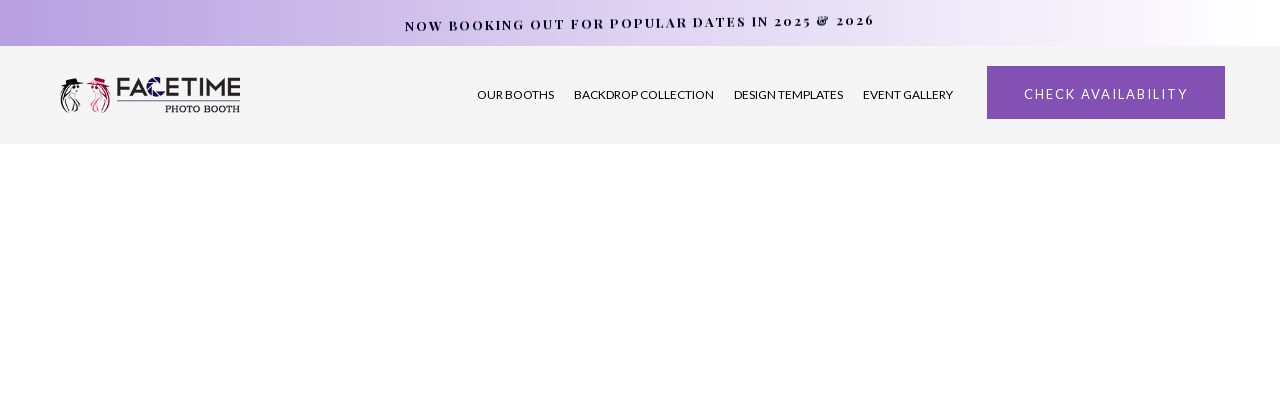

--- FILE ---
content_type: text/html; charset=utf-8
request_url: https://facetimephoto.com/?attachment_id=893
body_size: 114237
content:
<!DOCTYPE html><html  lang="en"><head><meta charset="utf-8"><meta name="viewport" content="width=device-width, initial-scale=1"><title>Make Your Event Unforgettable | Face Time Photo </title><link rel="preconnect" href="https://fonts.gstatic.com/" crossorigin="anonymous"><style> 

 :root{ --primary: #37ca37;
--secondary: #188bf6;
--white: #ffffff;
--gray: #cbd5e0;
--black: #000000;
--red: #e93d3d;
--orange: #f6ad55;
--yellow: #faf089;
--green: #9ae6b4;
--teal: #81e6d9;
--malibu: #63b3ed;
--indigo: #757BBD;
--purple: #d6bcfa;
--pink: #fbb6ce;
--transparent: transparent;
--overlay: rgba(0, 0, 0, 0.5);
--color-lzjq0f1v: #F5F5F5;
--color-lzmmgvzd: #F8F8F8;
--color-m1kxow2t: #E2CB61FF;
--color-m1qq8glp: #FFFFE4;
--color-lykjptda: #2F2F2F;
--color-m251rx57: #FFDE59;
--color-m252vkit: #E44D75;
--color-lykgmknq: #232323;
--color-lyki4dsz: #545454;
--color-lx2prsc2: #000321;
--color-lx3csigp: #6f98a4;
--color-m18ff34r: #FFFDEA;
--color-m265kklg: #3D3B3A;
--color-m267lvrp: #ffc8ec;
--color-m2c9z4o4: #BD003A;
--color-m2ca40sq: #5a0044;
--color-m2cam8wc: #DEA193;
--color-m2cb8qxd: #ABABAB;
--color-m2cboqqg: #724b46;
--color-m2cbpict: #9b7773;
--color-m2cbpmtp: #cea49e;
--color-m2cbpsom: #f6dddb;
--color-m2cbpwwj: #edc3bf;
--color-lzjoqo1u: #6c6e7a;
--headline-color-1: rgb(62, 74, 89);
--bottom-border: rgb(214, 219, 229);;
--color-lykgnaik: #b8a489;
--color-lykj4bcl: #818181;
--color-lyj34ldq: #848484;
--color-lylrn08b: rgba(206,197,182,0.4);
--color-lx2qgvbk: #565A7C;
--color-md1ldpff: #273437;
--color-md1le9q4: #9ebac2;
--color-lyotr175: #2C4828;
--color-lx2py304: #0038FF;
--color-lx2pyibt: #FF6240;
--color-lx2q00eu: #8893A8;
--color-md3vsqnj: #E9E9E9;
--color-lx2qdjfj: #F6F6FF;
--color-md7o1hg7: #8350b3ff;
--color-m0f4hzjm: #333333;
--color-mbas3cn1: #f29f79;
--color-mbas3xmz: #b2add6;
--color-mbas4ku4: #2f1856;
--color-m7ydkf8g: #1d6dae;
--color-m7ydjgzj: #7a7a7d;
--color-lx3d0bih: #222639;
--arial: 'Arial';
--lato: 'Lato';
--open-sans: 'Open Sans';
--montserrat: 'Montserrat';
--roboto: 'Roboto';
--inter: 'Inter';
--noto-sans-jp: 'Noto Sans JP';
--corinthia: 'Corinthia';
--rock-salt: 'Rock Salt';
--architects-daughter: 'Architects Daughter';
--annie-use-your-telescope: 'Annie Use Your Telescope';
--barriecito: 'Barriecito';
--dm-sans: 'DM Sans';
--tenor-sans: 'Tenor Sans';
--alex-brush: 'Alex Brush';
--babylonica: 'Babylonica';
--bilbo-swash-caps: 'Bilbo Swash Caps';
--bad-script: 'Bad Script';
--arizonia: 'Arizonia';
--sen: 'Sen';
--caesar-dressing: 'Caesar Dressing';
--calligraffitti: 'Calligraffitti';
--homemade-apple: 'Homemade Apple';
--crimson-pro: 'Crimson Pro';
--catamaran: 'Catamaran';
--bonheur-royale: 'Bonheur Royale';
--aboreto: 'Aboreto';
--raleway: 'Raleway';
--bellefair: 'Bellefair';
--merriweather: 'Merriweather';
--alice: 'Alice';
--allura: 'Allura';
--calistoga: 'Calistoga';
--bilbo: 'Bilbo';
--nobile: 'Nobile';
--playfair-display: 'Playfair Display';
--inter-tight: 'Inter Tight';
--headlinefont: 'Playfair Display';
--contentfont: 'Lato';
--text-color: #000000;
--link-color: #188bf6; } .bg-fixed{bottom:0;top:0;left:0;right:0;position:fixed;overflow:auto;background-color:var(--white)} 
            
            .drop-zone-draggable .hl_main_popup{box-shadow:none;padding:20px;margin-top:0;border-color:var(--gray);border-width:10px;border-style:solid;background-color:var(--white);width:720px}
            
          
#hl_main_popup.popup-body{position:absolute!important;left:50%!important;bottom:auto!important;transform:translate(-50%,0)!important;right:auto!important;box-shadow:none;padding:20px;margin-top:0;border-color:var(--gray);border-width:10px;border-style:solid;background-color:var(--white);width:720px}.--mobile #hl_main_popup.popup-body{width:380px!important}@media screen and (min-width:0px) and (max-width:480px){#hl_main_popup.popup-body{width:380px!important}} 
            
            .drop-zone-draggable .hl_main_popup-FnX2VsF6FP{box-shadow:none;padding:20px;margin-top:0;border-color:var(--gray);border-width:10px;border-style:solid;background-color:var(--white);width:720px}
            
          
#hl_main_popup-FnX2VsF6FP.popup-body{position:absolute!important;left:50%!important;bottom:auto!important;transform:translate(-50%,0)!important;right:auto!important;box-shadow:none;padding:20px;margin-top:0;border-color:var(--gray);border-width:10px;border-style:solid;background-color:var(--white);width:720px}.--mobile #hl_main_popup-FnX2VsF6FP.popup-body{width:380px!important}@media screen and (min-width:0px) and (max-width:480px){#hl_main_popup-FnX2VsF6FP.popup-body{width:380px!important}} /* Your Custom Gradient Code */
.gradient {
    background: #B79FE0;
    background: linear-gradient(90deg, rgba(183, 159, 224, 1) 0%, rgba(223, 212, 242, 1) 51%, rgba(255, 255, 255, 1) 99%);
}
/* Rotate Elements */
.left {
    transform: rotate(355deg);
}

.right {
    transform: rotate(5deg);
}

.ninety {
    transform: rotate(90deg);
}
 /* ---- Banner FaceTime styles ----- */  
 :root{--black:#000000;--transparent:transparent;--color-lx2prsc2:#000321;--color-md7o1hg7:#8350b3ff}.hl_page-preview--content .row-MCPK9QtwaL,.hl_page-preview--content .section-nWK2cxjG3O{box-shadow:none;padding:0;margin:0;background-color:var(--color-md7o1hg7);border-color:var(--black);border-width:2px;border-style:solid}.hl_page-preview--content .row-MCPK9QtwaL{margin:0 auto;padding:10px 0;background-color:var(--transparent);width:100%}@media screen and (min-width:0px) and (max-width:480px){.hl_page-preview--content .row-MCPK9QtwaL{padding-top:5px;padding-bottom:5px}}.hl_page-preview--content .cheading-ItxdmMPZm8,.hl_page-preview--content .col-uj82R7XH8R{background-color:var(--transparent);box-shadow:none;border-color:var(--black);border-width:2px;border-style:solid}.hl_page-preview--content .col-uj82R7XH8R{padding:5px;width:100%;margin:0}.hl_page-preview--content #heading-ItxdmMPZm8{margin:0}.hl_page-preview--content .cheading-ItxdmMPZm8{font-family:var(--headlinefont);color:var(--color-lx2prsc2);icon-color:var(--text-color);font-weight:400;padding:0;opacity:1;text-shadow:none;line-height:1.3em;text-transform:uppercase;letter-spacing:2px;text-align:center}#section-nWK2cxjG3O>.inner{max-width:1170px}#col-uj82R7XH8R>.inner{flex-direction:column;justify-content:center;align-items:inherit;flex-wrap:nowrap}.heading-ItxdmMPZm8{font-weight:700}.heading-ItxdmMPZm8 a,.heading-ItxdmMPZm8 a *{color:var(--link-color);text-decoration:none}.heading-ItxdmMPZm8 a u,.heading-ItxdmMPZm8 a:hover{text-decoration:underline}.heading-ItxdmMPZm8 a s{text-decoration:line-through}@media screen and (min-width:0px) and (max-width:480px){.heading-ItxdmMPZm8 h1,.heading-ItxdmMPZm8 h2,.heading-ItxdmMPZm8 h3,.heading-ItxdmMPZm8 h4,.heading-ItxdmMPZm8 h5,.heading-ItxdmMPZm8 h6,.heading-ItxdmMPZm8 ul li,.heading-ItxdmMPZm8.text-output{font-size:9px!important;font-weight:700}}@media screen and (min-width:481px) and (max-width:10000px){.heading-ItxdmMPZm8 h1,.heading-ItxdmMPZm8 h2,.heading-ItxdmMPZm8 h3,.heading-ItxdmMPZm8 h4,.heading-ItxdmMPZm8 h5,.heading-ItxdmMPZm8 h6,.heading-ItxdmMPZm8 ul li,.heading-ItxdmMPZm8.text-output{font-size:13px!important;font-weight:700}}.heading-ItxdmMPZm8.text-output h1:first-child:before,.heading-ItxdmMPZm8.text-output h2:first-child:before,.heading-ItxdmMPZm8.text-output h3:first-child:before,.heading-ItxdmMPZm8.text-output h4:first-child:before,.heading-ItxdmMPZm8.text-output h5:first-child:before,.heading-ItxdmMPZm8.text-output h6:first-child:before,.heading-ItxdmMPZm8.text-output p:first-child:before{color:var(--text-color);content:'\';
    font-family: '';margin-right:5px;font-weight:700}
 /* ---- Header FaceTime styles ----- */  
 :root{--white:#ffffff;--black:#000000;--transparent:transparent;--bottom-border:rgb(214, 219, 229);--color-md7o1hg7:#8350b3ff;--color-lzjq0f1v:#F5F5F5}.hl_page-preview--content .section-75Dn-qtqy{padding:10px 0;margin-top:0;margin-bottom:0;background-color:var(--color-lzjq0f1v);border-color:var(--bottom-border);border-width:1px;border-style:solid}@media screen and (min-width:0px) and (max-width:480px){.hl_page-preview--content .section-75Dn-qtqy{padding-top:5px;padding-bottom:5px;margin-left:0!important}}.hl_page-preview--content .col-lUUZOIPhpN,.hl_page-preview--content .row-gGLN-Hv3oZ{margin:0 auto;box-shadow:none;padding:0 0 5px;background-color:var(--transparent);border-color:var(--black);border-width:2px;border-style:solid;width:100%}.hl_page-preview--content .col-lUUZOIPhpN{padding:10px 0 10px 5px;width:22%;margin:0}.hl_page-preview--content .button-sZ1Qhw849a{margin:0;text-align:right}@media screen and (min-width:0px) and (max-width:480px){.hl_page-preview--content .button-sZ1Qhw849a{text-align:center}}.hl_page-preview--content .cbutton-sZ1Qhw849a{font-family:var(--contentfont);background-color:var(--color-md7o1hg7);color:var(--white);secondary-color:var(--white);text-decoration:none;padding:0;border-color:var(--transparent);border-width:2px;border-style:solid;letter-spacing:2px;text-transform:uppercase;width:auto%;box-shadow:none;text-shadow:none}.hl_page-preview--content .col-01TLoZe3h3{box-shadow:none;padding:0 5px;background-color:var(--transparent);width:78%;border-color:var(--black);border-width:2px;border-style:solid;margin:0}@media screen and (min-width:0px) and (max-width:480px){.hl_page-preview--content .col-01TLoZe3h3{padding-top:5px;padding-bottom:5px}.hl_page-preview--content .nav-menu-80PiC_P6IA{margin-top:0}}.hl_page-preview--content .cnav-menu-80PiC_P6IA{font-family:var(--contentfont);padding:0;margin-top:5px;background-color:var(--transparent);color:var(--black);bold-text-color:var(--text-color);italic-text-color:var(--text-color);underline-text-color:var(--text-color);icon-color:var(--black);secondary-color:var(--color-md7o1hg7);nav-menu-item-hover-background-color:var(--transparent);line-height:1.3em;text-transform:uppercase;letter-spacing:0;text-align:right;border-color:var(--black);border-width:2px;border-style:solid;nav-menu-item-spacing-x:10px;nav-menu-item-spacing-y:12px;dropdown-background:var(--white);dropdown-text-color:var(--black);dropdown-hover-color:var(--black);dropdown-item-spacing:21px;mobile-background-color:var(--white)}@media screen and (min-width:0px) and (max-width:480px){.hl_page-preview--content .cnav-menu-80PiC_P6IA{padding-left:10px;padding-right:10px;padding-bottom:5px;text-align:center}}#section-75Dn-qtqy>.inner{max-width:1170px}#col-01TLoZe3h3>.inner,#col-lUUZOIPhpN>.inner{flex-direction:column;justify-content:center;align-items:inherit;flex-wrap:nowrap}@media screen and (min-width:481px) and (max-width:10000px){.button-sZ1Qhw849a .button-icon-end,.button-sZ1Qhw849a .button-icon-start,.button-sZ1Qhw849a .main-heading-button{font-size:13px;font-weight:400}.button-sZ1Qhw849a .button-icon-start{margin-right:5px}.button-sZ1Qhw849a .button-icon-end{margin-left:5px}.button-sZ1Qhw849a .sub-heading-button{font-size:15px;color:var(--white);font-weight:600}}@media screen and (min-width:0px) and (max-width:480px){.button-sZ1Qhw849a .button-icon-end,.button-sZ1Qhw849a .button-icon-start,.button-sZ1Qhw849a .main-heading-button{font-size:13px;font-weight:400}.button-sZ1Qhw849a .button-icon-start{margin-right:5px}.button-sZ1Qhw849a .button-icon-end{margin-left:5px}.button-sZ1Qhw849a .sub-heading-button{font-size:15px;color:var(--white);font-weight:undefined}}.--mobile #nav-menu-80PiC_P6IA .nav-menu{font-size:24px;font-weight:undefined}#nav-menu-80PiC_P6IA .nav-menu{font-size:12px;font-weight:undefined}#nav-menu-popup.nav-menu-80PiC_P6IA .nav-menu-body{background:var(--white)}#nav-menu-80PiC_P6IA .nav-menu li.nav-menu-item{display:flex;align-items:center;white-space:nowrap}#nav-menu-80PiC_P6IA .items-cart-active{color:#155eef}#nav-menu-80PiC_P6IA .items-cart{color:undefined}#nav-menu-80PiC_P6IA .nav-menu .nav-menu-item a,#nav-menu-popup.nav-menu-80PiC_P6IA .nav-menu .nav-menu-item a{color:var(--black);cursor:pointer;height:inherit;display:flex;align-items:center;padding:12px 10px;transition:all .3s ease}#nav-menu-80PiC_P6IA .nav-menu .nav-menu-item:hover a{color:var(--color-md7o1hg7);background:var(--transparent)}#nav-menu-popup.nav-menu-80PiC_P6IA .nav-menu .nav-menu-item:hover a,#nav-menu-popup.nav-menu-80PiC_P6IA .nav-menu-body .nav-menu .nav-menu-item:hover{color:var(--color-md7o1hg7)}.--mobile #nav-menu-80PiC_P6IA .nav-menu .dropdown-menu .dropdown-item{font-size:22px;font-weight:undefined}#nav-menu-popup.nav-menu-80PiC_P6IA .nav-menu{font-size:24px;font-family:var(--contentfont);font-weight:undefined}#nav-menu-popup.nav-menu-80PiC_P6IA .nav-menu-body .close-menu{color:var(--black);font-size:24px;font-weight:600}#nav-menu-popup.nav-menu-80PiC_P6IA .nav-menu-body .nav-menu .nav-menu-item{color:var(--black);text-align:right;transition:all .3s ease;font-size:22px;font-weight:undefined}#nav-menu-80PiC_P6IA .nav-menu .dropdown-menu .dropdown-item{font-size:10px;text-align:right;font-weight:undefined}#nav-menu-80PiC_P6IA .nav-menu .dropdown-menu .dropdown-item a,#nav-menu-popup.nav-menu-80PiC_P6IA .nav-menu .nav-dropdown-menu .nav-menu-item:hover a{color:var(--black);background:var(--white);padding:21px;transition:all .3s ease}#nav-menu-80PiC_P6IA .nav-menu .dropdown-menu .dropdown-item:hover a,#nav-menu-popup.nav-menu-80PiC_P6IA .nav-menu-body .nav-dropdown-menu .nav-menu-item a,#nav-menu-popup.nav-menu-80PiC_P6IA .nav-menu-body .nav-dropdown-menu .nav-menu-item:hover a{color:var(--black)}#nav-menu-popup.nav-menu-80PiC_P6IA .nav-menu-body .nav-dropdown-menu .nav-menu-item{background:var(--white);font-size:22px;font-weight:undefined}#nav-menu-80PiC_P6IA .nav-menu-mobile span::before{cursor:pointer;color:var(--black);content:"";font-family:"Font Awesome 5 Free";font-size:24px;font-weight:600}@media screen and (min-width:0px) and (max-width:480px){.nav-menu-80PiC_P6IA .branding .title{font-size:24px;line-height:1.3em;font-weight:undefined}#nav-menu-80PiC_P6IA .hl-autocomplete-results li{font-size:24px}}@media screen and (min-width:481px) and (max-width:10000px){.nav-menu-80PiC_P6IA .branding .title{font-size:12px;line-height:1.3em;font-weight:undefined}#nav-menu-80PiC_P6IA .hl-autocomplete-results li{font-size:12px}}#nav-menu-80PiC_P6IA strong{font-weight:700}#nav-menu-80PiC_P6IA em,#nav-menu-80PiC_P6IA strong,#nav-menu-80PiC_P6IA u{color:var(--text-color)!important}#nav-menu-80PiC_P6IA .hl-autocomplete-input{border:1px solid #cacaca;margin:1px;border-radius:16px}#nav-menu-80PiC_P6IA .hl-autocomplete{font-family:inherit}#nav-menu-80PiC_P6IA .hl-autocomplete-button{background:#fff}#nav-menu-80PiC_P6IA .hl-autocomplete-input-wrapper{color:#000;background-color:#fff}#nav-menu-80PiC_P6IA .hl-autocomplete-results{border:1px solid #cacaca;border-top:none;border-radius:16px;border-top-left-radius:0;border-top-right-radius:0;color:var(--black);background-color:var(--transparent)}#nav-menu-80PiC_P6IA .hl-autocomplete-input:hover{border-width:1.5px;margin:.5px}#nav-menu-80PiC_P6IA .hl-autocomplete-input:focus-within{border-width:2px;margin:0} 
 /* ---- Section styles ----- */ 
:root{--white:#ffffff;--black:#000000;--green:#9ae6b4;--transparent:transparent;--color-lzjoqo1u:#6c6e7a}.hl_page-preview--content .section-GZmpwVI0Qb{box-shadow:none;padding:20px 0;margin:0;background-color:var(--transparent);border-color:var(--black);border-width:2px;border-style:solid}@media screen and (min-width:0px) and (max-width:480px){.hl_page-preview--content .section-GZmpwVI0Qb{margin-bottom:0}}.hl_page-preview--content .col-OVJlJl0cwKQ,.hl_page-preview--content .row-XkfbBiSWRAR{margin:0 auto;box-shadow:none;padding:25px 0 15px;background-color:var(--transparent);border-color:var(--black);border-width:2px;border-style:solid;width:90%}.hl_page-preview--content .col-OVJlJl0cwKQ{padding:0 0 10px;width:58.2%;margin:-50px 0 0}@media screen and (min-width:0px) and (max-width:480px){.hl_page-preview--content .col-OVJlJl0cwKQ{padding-bottom:20px}}.hl_page-preview--content #paragraph-051cpaySdh1,.hl_page-preview--content #sub-heading-3PWwWmhAWpg{margin:0}.hl_page-preview--content .csub-heading-3PWwWmhAWpg{font-family:var(--arial);background-color:var(--transparent);color:var(--color-lzjoqo1u);icon-color:var(--text-color);font-weight:400;box-shadow:none;padding:10px 0 0 50px;opacity:1;text-shadow:none;border-color:var(--black);border-width:2px;border-style:solid;line-height:1.3em;text-transform:none;letter-spacing:2px;text-align:left}.hl_page-preview--content .button-LkYLQs6xc99{margin:25px 0 0;text-align:left}@media screen and (min-width:0px) and (max-width:480px){.hl_page-preview--content .button-LkYLQs6xc99{margin-bottom:20px;text-align:center}}.hl_page-preview--content .cbutton-LkYLQs6xc99{font-family:var(--arial);background-color:var(--transparent);color:var(--white);secondary-color:var(--white);text-decoration:none;padding:15px 20px;border-color:var(--green);border-width:2px;border-style:solid;letter-spacing:3px;text-transform:none;width:100%;box-shadow:none;text-shadow:none}@media screen and (min-width:0px) and (max-width:480px){.hl_page-preview--content .cbutton-LkYLQs6xc99{padding-right:20px;padding-left:20px}}.hl_page-preview--content .cparagraph-051cpaySdh1{font-family:var(--arial);background-color:var(--transparent);color:var(--color-lzjoqo1u);icon-color:var(--text-color);font-weight:400;box-shadow:none;padding:0 0 0 2px;opacity:1;text-shadow:none;border-color:var(--black);border-width:2px;border-style:solid;line-height:1.3em;text-transform:none;letter-spacing:0;text-align:left}.hl_page-preview--content .image-AVmhPLX6Sle{margin:0}.hl_page-preview--content .image-AVmhPLX6Sle .image-container img{box-shadow:none;width:110px}.hl_page-preview--content .cimage-AVmhPLX6Sle{padding:10px 0;background-color:var(--transparent);opacity:1;text-align:left}.hl_page-preview--content #sub-heading-PTTqNrQRkgD,.hl_page-preview--content .custom-code-Zuuv7zM1r3Q{margin:0}.hl_page-preview--content .divider-_R7Rk_g37Gn{margin:0;padding-top:10px;padding-bottom:10px}.hl_page-preview--content .cdivider-_R7Rk_g37Gn{padding-top:5px;padding-bottom:15px}.hl_page-preview--content .col-y6mcClgDBBl,.hl_page-preview--content .csub-heading-PTTqNrQRkgD{box-shadow:none;background-color:var(--transparent);border-color:var(--black);border-width:2px;border-style:solid}.hl_page-preview--content .csub-heading-PTTqNrQRkgD{font-family:var(--arial);color:var(--color-lzjoqo1u);icon-color:var(--text-color);font-weight:400;padding:2px 0 0;opacity:1;text-shadow:none;line-height:1.3em;text-transform:uppercase;letter-spacing:3px;text-align:left}.hl_page-preview--content .col-y6mcClgDBBl{padding:10px 5px 10px 0;width:41.8%;margin:0}@media screen and (min-width:0px) and (max-width:480px){.hl_page-preview--content .col-y6mcClgDBBl{margin-bottom:40px}}.hl_page-preview--content .image--nna5ywc7A2{margin:0}.hl_page-preview--content .image--nna5ywc7A2 .image-container img{box-shadow:none;width:265px;height:209px}.hl_page-preview--content .cimage--nna5ywc7A2{padding:15px 10px 10px;background-color:var(--transparent);opacity:1;text-align:left}@media screen and (min-width:0px) and (max-width:480px){.hl_page-preview--content .image--nna5ywc7A2 .image-container img{box-shadow:undefined}.hl_page-preview--content .cimage--nna5ywc7A2{padding-left:0;padding-top:10px}}.hl_page-preview--content .image-n75TmhGpj6Y{margin:0}@media screen and (min-width:0px) and (max-width:480px){.hl_page-preview--content .image-n75TmhGpj6Y{margin-left:-40px}}.hl_page-preview--content .image-n75TmhGpj6Y .image-container img{box-shadow:none;width:265px;height:209px}.hl_page-preview--content .cimage-n75TmhGpj6Y{padding:0;background-color:var(--transparent);opacity:1;text-align:center}@media screen and (min-width:0px) and (max-width:480px){.hl_page-preview--content .image-n75TmhGpj6Y .image-container img{box-shadow:undefined}.hl_page-preview--content .cimage-n75TmhGpj6Y{padding-right:0;padding-left:0}}#section-GZmpwVI0Qb>.inner{max-width:1170px}#col-OVJlJl0cwKQ>.inner,#col-y6mcClgDBBl>.inner{flex-direction:column;justify-content:center;align-items:inherit;flex-wrap:nowrap}.paragraph-051cpaySdh1,.sub-heading-3PWwWmhAWpg,.sub-heading-PTTqNrQRkgD{font-weight:400}.paragraph-051cpaySdh1 em,.paragraph-051cpaySdh1 strong,.sub-heading-3PWwWmhAWpg em,.sub-heading-3PWwWmhAWpg strong,.sub-heading-3PWwWmhAWpg u{color:var(--text-color)}.paragraph-051cpaySdh1 a,.paragraph-051cpaySdh1 a *,.sub-heading-3PWwWmhAWpg a,.sub-heading-3PWwWmhAWpg a *,.sub-heading-PTTqNrQRkgD a,.sub-heading-PTTqNrQRkgD a *{color:var(--link-color);text-decoration:none}.paragraph-051cpaySdh1 a u,.paragraph-051cpaySdh1 a:hover,.sub-heading-3PWwWmhAWpg a u,.sub-heading-3PWwWmhAWpg a:hover,.sub-heading-PTTqNrQRkgD a u,.sub-heading-PTTqNrQRkgD a:hover{text-decoration:underline}.paragraph-051cpaySdh1 a s,.sub-heading-3PWwWmhAWpg a s,.sub-heading-PTTqNrQRkgD a s{text-decoration:line-through}@media screen and (min-width:0px) and (max-width:480px){.sub-heading-3PWwWmhAWpg h1,.sub-heading-3PWwWmhAWpg h2,.sub-heading-3PWwWmhAWpg h3,.sub-heading-3PWwWmhAWpg h4,.sub-heading-3PWwWmhAWpg h5,.sub-heading-3PWwWmhAWpg h6,.sub-heading-3PWwWmhAWpg ul li,.sub-heading-3PWwWmhAWpg.text-output{font-size:12px!important;font-weight:400}}@media screen and (min-width:481px) and (max-width:10000px){.sub-heading-3PWwWmhAWpg h1,.sub-heading-3PWwWmhAWpg h2,.sub-heading-3PWwWmhAWpg h3,.sub-heading-3PWwWmhAWpg h4,.sub-heading-3PWwWmhAWpg h5,.sub-heading-3PWwWmhAWpg h6,.sub-heading-3PWwWmhAWpg ul li,.sub-heading-3PWwWmhAWpg.text-output{font-size:12px!important;font-weight:400}}.paragraph-051cpaySdh1.text-output h1:first-child:before,.paragraph-051cpaySdh1.text-output h2:first-child:before,.paragraph-051cpaySdh1.text-output h3:first-child:before,.paragraph-051cpaySdh1.text-output h4:first-child:before,.paragraph-051cpaySdh1.text-output h5:first-child:before,.paragraph-051cpaySdh1.text-output h6:first-child:before,.paragraph-051cpaySdh1.text-output p:first-child:before,.sub-heading-3PWwWmhAWpg.text-output h1:first-child:before,.sub-heading-3PWwWmhAWpg.text-output h2:first-child:before,.sub-heading-3PWwWmhAWpg.text-output h3:first-child:before,.sub-heading-3PWwWmhAWpg.text-output h4:first-child:before,.sub-heading-3PWwWmhAWpg.text-output h5:first-child:before,.sub-heading-3PWwWmhAWpg.text-output h6:first-child:before,.sub-heading-3PWwWmhAWpg.text-output p:first-child:before,.sub-heading-PTTqNrQRkgD.text-output h1:first-child:before,.sub-heading-PTTqNrQRkgD.text-output h2:first-child:before,.sub-heading-PTTqNrQRkgD.text-output h3:first-child:before,.sub-heading-PTTqNrQRkgD.text-output h4:first-child:before,.sub-heading-PTTqNrQRkgD.text-output h5:first-child:before,.sub-heading-PTTqNrQRkgD.text-output h6:first-child:before,.sub-heading-PTTqNrQRkgD.text-output p:first-child:before{color:var(--text-color);content:'\';
    font-family: '';margin-right:5px;font-weight:700}@media screen and (min-width:481px) and (max-width:10000px){.button-LkYLQs6xc99 .button-icon-end,.button-LkYLQs6xc99 .button-icon-start,.button-LkYLQs6xc99 .main-heading-button{font-size:14px;font-weight:400}.button-LkYLQs6xc99 .button-icon-start{margin-right:5px}.button-LkYLQs6xc99 .button-icon-end{margin-left:5px}.button-LkYLQs6xc99 .sub-heading-button{font-size:0;color:var(--white);font-weight:400}}@media screen and (min-width:0px) and (max-width:480px){.button-LkYLQs6xc99 .button-icon-end,.button-LkYLQs6xc99 .button-icon-start,.button-LkYLQs6xc99 .main-heading-button{font-size:14px;font-weight:400}.button-LkYLQs6xc99 .button-icon-start{margin-right:5px}.button-LkYLQs6xc99 .button-icon-end{margin-left:5px}.button-LkYLQs6xc99 .sub-heading-button{font-size:0;color:var(--white);font-weight:undefined}}.paragraph-051cpaySdh1 u{color:var(--color-lzjhx1sw)}@media screen and (min-width:0px) and (max-width:480px){.paragraph-051cpaySdh1 h1,.paragraph-051cpaySdh1 h2,.paragraph-051cpaySdh1 h3,.paragraph-051cpaySdh1 h4,.paragraph-051cpaySdh1 h5,.paragraph-051cpaySdh1 h6,.paragraph-051cpaySdh1 ul li,.paragraph-051cpaySdh1.text-output{font-size:14px!important;font-weight:400}}@media screen and (min-width:481px) and (max-width:10000px){.paragraph-051cpaySdh1 h1,.paragraph-051cpaySdh1 h2,.paragraph-051cpaySdh1 h3,.paragraph-051cpaySdh1 h4,.paragraph-051cpaySdh1 h5,.paragraph-051cpaySdh1 h6,.paragraph-051cpaySdh1 ul li,.paragraph-051cpaySdh1.text-output{font-size:14px!important;font-weight:400}}.divider-_R7Rk_g37Gn .divider-element{width:10%;border-top:2px solid var(--purple);margin:0 auto 0 0}.sub-heading-PTTqNrQRkgD em,.sub-heading-PTTqNrQRkgD strong,.sub-heading-PTTqNrQRkgD u{color:var(--text-color)}@media screen and (min-width:0px) and (max-width:480px){.sub-heading-PTTqNrQRkgD h1,.sub-heading-PTTqNrQRkgD h2,.sub-heading-PTTqNrQRkgD h3,.sub-heading-PTTqNrQRkgD h4,.sub-heading-PTTqNrQRkgD h5,.sub-heading-PTTqNrQRkgD h6,.sub-heading-PTTqNrQRkgD ul li,.sub-heading-PTTqNrQRkgD.text-output{font-size:14px!important;font-weight:400}}@media screen and (min-width:481px) and (max-width:10000px){.sub-heading-PTTqNrQRkgD h1,.sub-heading-PTTqNrQRkgD h2,.sub-heading-PTTqNrQRkgD h3,.sub-heading-PTTqNrQRkgD h4,.sub-heading-PTTqNrQRkgD h5,.sub-heading-PTTqNrQRkgD h6,.sub-heading-PTTqNrQRkgD ul li,.sub-heading-PTTqNrQRkgD.text-output{font-size:14px!important;font-weight:400}} 
 /* ---- Section styles ----- */ 
:root{--white:#ffffff;--black:#000000;--transparent:transparent;--color-md1le9q4:#9ebac2;--color-md7o1hg7:#8350b3ff}.hl_page-preview--content .section-oiv_sJKUkn{box-shadow:none;padding:0;margin:0;background-color:var(--transparent);border-color:var(--black);border-width:2px;border-style:solid}@media screen and (min-width:0px) and (max-width:480px){.hl_page-preview--content .section-oiv_sJKUkn{padding-top:0}}.hl_page-preview--content .row-G3QPzYxbKR{margin:0 auto}@media screen and (min-width:0px) and (max-width:480px){.hl_page-preview--content .row-G3QPzYxbKR{margin-top:0}}.hl_page-preview--content .row-G3QPzYxbKR{box-shadow:none;padding:0;background-color:var(--transparent);border-color:var(--black);border-width:2px;border-style:solid;width:100%}@media screen and (min-width:0px) and (max-width:480px){.hl_page-preview--content .row-G3QPzYxbKR{padding-left:0!important;padding-right:0!important;padding-top:0}}.hl_page-preview--content .col-jEkxQgKx5x{box-shadow:none;padding:0;background-color:var(--transparent);width:55%;border-color:var(--black);border-width:2px;border-style:solid;margin:0}.hl_page-preview--content .cimage-slider-sYcPO-9qtH{padding:40px 0 0;margin:0;border-width:0;border-style:solid;border-radius:8px;border-color:#000;box-shadow:none}.hl_page-preview--content .col-8yUFGSweKn{box-shadow:none;padding:0 80px 10px 200px;background-color:var(--transparent);width:45%;border-color:var(--black);border-width:2px;border-style:solid;margin:10px 0 0}@media screen and (min-width:0px) and (max-width:480px){.hl_page-preview--content .col-8yUFGSweKn{padding-left:0!important;padding-right:0!important;padding-bottom:40px;margin-top:0}}.hl_page-preview--content #sub-heading-Xn-MtW3CVIA{margin:0 0 10px}@media screen and (min-width:0px) and (max-width:480px){.hl_page-preview--content #sub-heading-Xn-MtW3CVIA{margin-bottom:0}}.hl_page-preview--content .csub-heading-Xn-MtW3CVIA{font-family:var(--contentfont);background-color:var(--transparent);color:var(--black);icon-color:var(--text-color);font-weight:400;box-shadow:none;padding:10px 0 0 14px;opacity:1;text-shadow:none;border-color:var(--black);border-width:2px;border-style:solid;line-height:1.3em;text-transform:none;letter-spacing:2px;text-align:left}@media screen and (min-width:0px) and (max-width:480px){.hl_page-preview--content .csub-heading-Xn-MtW3CVIA{padding-right:10px;padding-left:10px;text-align:center}}.hl_page-preview--content .button-JfRrqi6PR2{margin:20px 0 0;text-align:left}@media screen and (min-width:0px) and (max-width:480px){.hl_page-preview--content .button-JfRrqi6PR2{text-align:center;margin-top:9px}}.hl_page-preview--content .cbutton-JfRrqi6PR2,.hl_page-preview--content .cparagraph-IiMtBlMN2b{font-family:var(--contentfont);box-shadow:none;padding:0;text-shadow:none;border-width:2px;border-style:solid}.hl_page-preview--content .cbutton-JfRrqi6PR2{background-color:var(--color-md7o1hg7);color:var(--white);secondary-color:var(--white);text-decoration:none;border-color:var(--transparent);letter-spacing:2px;text-transform:uppercase;width:auto%}.hl_page-preview--content #paragraph-IiMtBlMN2b{margin:0 0 10px}@media screen and (min-width:0px) and (max-width:480px){.hl_page-preview--content #paragraph-IiMtBlMN2b{margin-bottom:0}}.hl_page-preview--content .cparagraph-IiMtBlMN2b{background-color:var(--transparent);color:var(--black);icon-color:var(--text-color);font-weight:medium;opacity:1;border-color:var(--black);line-height:1.5em;letter-spacing:0;text-align:left}@media screen and (min-width:0px) and (max-width:480px){.hl_page-preview--content .cparagraph-IiMtBlMN2b{text-align:center;padding-left:30px;padding-right:30px}}.hl_page-preview--content #heading-i33OIXzToJ{margin:0 0 20px}@media screen and (min-width:0px) and (max-width:480px){.hl_page-preview--content #heading-i33OIXzToJ{margin-bottom:10px}}.hl_page-preview--content .cheading-i33OIXzToJ{font-family:var(--headlinefont);background-color:var(--transparent);color:var(--black);icon-color:var(--text-color);font-weight:400;box-shadow:none;padding:0;opacity:1;text-shadow:none;border-color:var(--black);border-width:2px;border-style:solid;line-height:1em;text-transform:none;letter-spacing:0;text-align:left}@media screen and (min-width:0px) and (max-width:480px){.hl_page-preview--content .cheading-i33OIXzToJ{text-align:center}}.hl_page-preview--content #heading-3l0PJ0QRrX,.hl_page-preview--content #heading-OAW8vOFqPJ{margin:0}.hl_page-preview--content .cheading-OAW8vOFqPJ{font-family:var(--headlinefont);background-color:var(--transparent);color:var(--black);icon-color:var(--text-color);font-weight:400;box-shadow:none;padding:0;opacity:1;text-shadow:none;border-color:var(--black);border-width:2px;border-style:solid;line-height:1em;text-transform:none;letter-spacing:0;text-align:left}@media screen and (min-width:0px) and (max-width:480px){.hl_page-preview--content .cheading-OAW8vOFqPJ{text-align:center}}.hl_page-preview--content .cheading-3l0PJ0QRrX{font-family:var(--headlinefont);background-color:var(--transparent);color:var(--black);icon-color:var(--text-color);font-weight:400;box-shadow:none;padding:0;opacity:1;text-shadow:none;border-color:var(--black);border-width:2px;border-style:solid;line-height:1em;text-transform:none;letter-spacing:0;text-align:left}@media screen and (min-width:0px) and (max-width:480px){.hl_page-preview--content .cheading-3l0PJ0QRrX{text-align:center}.hl_page-preview--content .image-slider-ayGK4bYOkt{margin-top:0}}.hl_page-preview--content .cimage-slider-ayGK4bYOkt{padding:10px;margin:0;border-width:0;border-style:solid;border-radius:8px;border-color:#000;box-shadow:none}@media screen and (min-width:0px) and (max-width:480px){.hl_page-preview--content .cimage-slider-ayGK4bYOkt{padding-right:0;padding-left:0;padding-top:0}}#section-oiv_sJKUkn>.inner{max-width:100%}#col-jEkxQgKx5x>.inner{flex-direction:column;justify-content:center;align-items:center;flex-wrap:nowrap}#image-slider-sYcPO-9qtH .carousel{height:700px;width:100%}#image-slider-sYcPO-9qtH .carousel__slides{transition-property:transform;transition-timing-function:ease-in}#col-8yUFGSweKn>.inner{flex-direction:column;justify-content:center;align-items:inherit;flex-wrap:nowrap}.sub-heading-Xn-MtW3CVIA{font-weight:400}.sub-heading-Xn-MtW3CVIA strong,.sub-heading-Xn-MtW3CVIA u{color:var(--text-color)}.sub-heading-Xn-MtW3CVIA em{color:var(--black)}.heading-3l0PJ0QRrX a,.heading-3l0PJ0QRrX a *,.heading-OAW8vOFqPJ a,.heading-OAW8vOFqPJ a *,.heading-i33OIXzToJ a,.heading-i33OIXzToJ a *,.paragraph-IiMtBlMN2b a,.paragraph-IiMtBlMN2b a *,.sub-heading-Xn-MtW3CVIA a,.sub-heading-Xn-MtW3CVIA a *{color:var(--link-color);text-decoration:none}.heading-3l0PJ0QRrX a u,.heading-3l0PJ0QRrX a:hover,.heading-OAW8vOFqPJ a u,.heading-OAW8vOFqPJ a:hover,.heading-i33OIXzToJ a u,.heading-i33OIXzToJ a:hover,.paragraph-IiMtBlMN2b a u,.paragraph-IiMtBlMN2b a:hover,.sub-heading-Xn-MtW3CVIA a u,.sub-heading-Xn-MtW3CVIA a:hover{text-decoration:underline}.heading-3l0PJ0QRrX a s,.heading-OAW8vOFqPJ a s,.heading-i33OIXzToJ a s,.paragraph-IiMtBlMN2b a s,.sub-heading-Xn-MtW3CVIA a s{text-decoration:line-through}@media screen and (min-width:0px) and (max-width:480px){.sub-heading-Xn-MtW3CVIA h1,.sub-heading-Xn-MtW3CVIA h2,.sub-heading-Xn-MtW3CVIA h3,.sub-heading-Xn-MtW3CVIA h4,.sub-heading-Xn-MtW3CVIA h5,.sub-heading-Xn-MtW3CVIA h6,.sub-heading-Xn-MtW3CVIA ul li,.sub-heading-Xn-MtW3CVIA.text-output{font-size:10px!important;font-weight:400}}@media screen and (min-width:481px) and (max-width:10000px){.sub-heading-Xn-MtW3CVIA h1,.sub-heading-Xn-MtW3CVIA h2,.sub-heading-Xn-MtW3CVIA h3,.sub-heading-Xn-MtW3CVIA h4,.sub-heading-Xn-MtW3CVIA h5,.sub-heading-Xn-MtW3CVIA h6,.sub-heading-Xn-MtW3CVIA ul li,.sub-heading-Xn-MtW3CVIA.text-output{font-size:10px!important;font-weight:400}}.heading-3l0PJ0QRrX.text-output h1:first-child:before,.heading-3l0PJ0QRrX.text-output h2:first-child:before,.heading-3l0PJ0QRrX.text-output h3:first-child:before,.heading-3l0PJ0QRrX.text-output h4:first-child:before,.heading-3l0PJ0QRrX.text-output h5:first-child:before,.heading-3l0PJ0QRrX.text-output h6:first-child:before,.heading-3l0PJ0QRrX.text-output p:first-child:before,.heading-OAW8vOFqPJ.text-output h1:first-child:before,.heading-OAW8vOFqPJ.text-output h2:first-child:before,.heading-OAW8vOFqPJ.text-output h3:first-child:before,.heading-OAW8vOFqPJ.text-output h4:first-child:before,.heading-OAW8vOFqPJ.text-output h5:first-child:before,.heading-OAW8vOFqPJ.text-output h6:first-child:before,.heading-OAW8vOFqPJ.text-output p:first-child:before,.heading-i33OIXzToJ.text-output h1:first-child:before,.heading-i33OIXzToJ.text-output h2:first-child:before,.heading-i33OIXzToJ.text-output h3:first-child:before,.heading-i33OIXzToJ.text-output h4:first-child:before,.heading-i33OIXzToJ.text-output h5:first-child:before,.heading-i33OIXzToJ.text-output h6:first-child:before,.heading-i33OIXzToJ.text-output p:first-child:before,.paragraph-IiMtBlMN2b.text-output h1:first-child:before,.paragraph-IiMtBlMN2b.text-output h2:first-child:before,.paragraph-IiMtBlMN2b.text-output h3:first-child:before,.paragraph-IiMtBlMN2b.text-output h4:first-child:before,.paragraph-IiMtBlMN2b.text-output h5:first-child:before,.paragraph-IiMtBlMN2b.text-output h6:first-child:before,.paragraph-IiMtBlMN2b.text-output p:first-child:before,.sub-heading-Xn-MtW3CVIA.text-output h1:first-child:before,.sub-heading-Xn-MtW3CVIA.text-output h2:first-child:before,.sub-heading-Xn-MtW3CVIA.text-output h3:first-child:before,.sub-heading-Xn-MtW3CVIA.text-output h4:first-child:before,.sub-heading-Xn-MtW3CVIA.text-output h5:first-child:before,.sub-heading-Xn-MtW3CVIA.text-output h6:first-child:before,.sub-heading-Xn-MtW3CVIA.text-output p:first-child:before{color:var(--text-color);content:'\';
    font-family: '';margin-right:5px;font-weight:700}@media screen and (min-width:481px) and (max-width:10000px){.button-JfRrqi6PR2 .button-icon-end,.button-JfRrqi6PR2 .button-icon-start,.button-JfRrqi6PR2 .main-heading-button{font-size:13px;font-weight:400}.button-JfRrqi6PR2 .button-icon-start{margin-right:5px}.button-JfRrqi6PR2 .button-icon-end{margin-left:5px}.button-JfRrqi6PR2 .sub-heading-button{font-size:15px;color:var(--white);font-weight:600}}@media screen and (min-width:0px) and (max-width:480px){.button-JfRrqi6PR2 .button-icon-end,.button-JfRrqi6PR2 .button-icon-start,.button-JfRrqi6PR2 .main-heading-button{font-size:13px;font-weight:400}.button-JfRrqi6PR2 .button-icon-start{margin-right:5px}.button-JfRrqi6PR2 .button-icon-end{margin-left:5px}.button-JfRrqi6PR2 .sub-heading-button{font-size:15px;color:var(--white);font-weight:undefined}}.paragraph-IiMtBlMN2b{font-weight:300}@media screen and (min-width:0px) and (max-width:480px){.paragraph-IiMtBlMN2b h1,.paragraph-IiMtBlMN2b h2,.paragraph-IiMtBlMN2b h3,.paragraph-IiMtBlMN2b h4,.paragraph-IiMtBlMN2b h5,.paragraph-IiMtBlMN2b h6,.paragraph-IiMtBlMN2b ul li,.paragraph-IiMtBlMN2b.text-output{font-size:16px!important;font-weight:300}}@media screen and (min-width:481px) and (max-width:10000px){.paragraph-IiMtBlMN2b h1,.paragraph-IiMtBlMN2b h2,.paragraph-IiMtBlMN2b h3,.paragraph-IiMtBlMN2b h4,.paragraph-IiMtBlMN2b h5,.paragraph-IiMtBlMN2b h6,.paragraph-IiMtBlMN2b ul li,.paragraph-IiMtBlMN2b.text-output{font-size:20px!important;font-weight:300}}.heading-3l0PJ0QRrX,.heading-OAW8vOFqPJ,.heading-i33OIXzToJ{font-weight:700}@media screen and (min-width:0px) and (max-width:480px){.heading-i33OIXzToJ h1,.heading-i33OIXzToJ h2,.heading-i33OIXzToJ h3,.heading-i33OIXzToJ h4,.heading-i33OIXzToJ h5,.heading-i33OIXzToJ h6,.heading-i33OIXzToJ ul li,.heading-i33OIXzToJ.text-output{font-size:38px!important;font-weight:700}}@media screen and (min-width:481px) and (max-width:10000px){.heading-i33OIXzToJ h1,.heading-i33OIXzToJ h2,.heading-i33OIXzToJ h3,.heading-i33OIXzToJ h4,.heading-i33OIXzToJ h5,.heading-i33OIXzToJ h6,.heading-i33OIXzToJ ul li,.heading-i33OIXzToJ.text-output{font-size:85px!important;font-weight:700}}@media screen and (min-width:0px) and (max-width:480px){.heading-OAW8vOFqPJ h1,.heading-OAW8vOFqPJ h2,.heading-OAW8vOFqPJ h3,.heading-OAW8vOFqPJ h4,.heading-OAW8vOFqPJ h5,.heading-OAW8vOFqPJ h6,.heading-OAW8vOFqPJ ul li,.heading-OAW8vOFqPJ.text-output{font-size:38px!important;font-weight:700}}@media screen and (min-width:481px) and (max-width:10000px){.heading-OAW8vOFqPJ h1,.heading-OAW8vOFqPJ h2,.heading-OAW8vOFqPJ h3,.heading-OAW8vOFqPJ h4,.heading-OAW8vOFqPJ h5,.heading-OAW8vOFqPJ h6,.heading-OAW8vOFqPJ ul li,.heading-OAW8vOFqPJ.text-output{font-size:85px!important;font-weight:700}}@media screen and (min-width:0px) and (max-width:480px){.heading-3l0PJ0QRrX h1,.heading-3l0PJ0QRrX h2,.heading-3l0PJ0QRrX h3,.heading-3l0PJ0QRrX h4,.heading-3l0PJ0QRrX h5,.heading-3l0PJ0QRrX h6,.heading-3l0PJ0QRrX ul li,.heading-3l0PJ0QRrX.text-output{font-size:38px!important;font-weight:700}}@media screen and (min-width:481px) and (max-width:10000px){.heading-3l0PJ0QRrX h1,.heading-3l0PJ0QRrX h2,.heading-3l0PJ0QRrX h3,.heading-3l0PJ0QRrX h4,.heading-3l0PJ0QRrX h5,.heading-3l0PJ0QRrX h6,.heading-3l0PJ0QRrX ul li,.heading-3l0PJ0QRrX.text-output{font-size:85px!important;font-weight:700}}#image-slider-ayGK4bYOkt .carousel{height:250px;width:100%}#image-slider-ayGK4bYOkt .carousel__pagination-container{position:absolute;width:100%;display:flex;bottom:20px;gap:8px;justify-content:center;z-index:10}#image-slider-ayGK4bYOkt .carousel__pagination-container .carousel__pagination{height:10px;width:10px;border-radius:999px;transition:all 300ms}#image-slider-ayGK4bYOkt .carousel__pagination-active{background:#fff}#image-slider-ayGK4bYOkt .carousel__pagination-inactive{background:#000} 
 /* ---- Section styles ----- */ 
:root{--black:#000000;--transparent:transparent;--color-lzmmgvzd:#F8F8F8;--color-lykgmknq:#232323;--color-lx2qgvbk:#565A7C}.hl_page-preview--content .section-T0FvJKyBtO{padding:0;margin-top:0;margin-bottom:0;background-color:var(--color-lykgmknq);border-color:var(--black);border-width:2px;border-style:solid}@media screen and (min-width:0px) and (max-width:480px){.hl_page-preview--content .section-T0FvJKyBtO{padding-bottom:10px}}.hl_page-preview--content #sub-heading-EgIYvi3m50,.hl_page-preview--content .row-KFmM404FiZ{margin-top:0;margin-bottom:0}@media screen and (min-width:0px) and (max-width:480px){.hl_page-preview--content .row-KFmM404FiZ{margin-top:0}}.hl_page-preview--content .col-J8EIJkTa6Z>.inner,.hl_page-preview--content .row-KFmM404FiZ{padding:0;background-color:var(--transparent);border-color:var(--black);border-width:2px;border-style:solid;width:100%}@media screen and (min-width:0px) and (max-width:480px){.hl_page-preview--content .row-KFmM404FiZ{padding-top:10px;padding-bottom:10px;padding-left:40px!important;padding-right:40px!important}}.hl_page-preview--content .col-J8EIJkTa6Z{width:45.5%}.hl_page-preview--content .col-J8EIJkTa6Z>.inner{padding:10px 5px;width:45.5%;margin-top:0;margin-bottom:0}@media screen and (min-width:0px) and (max-width:480px){.hl_page-preview--content .col-J8EIJkTa6Z>.inner{padding-top:0}}.hl_page-preview--content .image-1ds9tJxNFa{margin:0}.hl_page-preview--content .image-1ds9tJxNFa .image-container img{box-shadow:none;height:75px}.hl_page-preview--content .cimage-1ds9tJxNFa{padding:10px;background-color:var(--transparent);opacity:1;text-align:center}@media screen and (min-width:0px) and (max-width:480px){.hl_page-preview--content .image-1ds9tJxNFa .image-container img{box-shadow:undefined}.hl_page-preview--content .cimage-1ds9tJxNFa{padding-top:0}}.hl_page-preview--content .image-ICADbPMxmw{margin:0}.hl_page-preview--content .image-ICADbPMxmw .image-container img{box-shadow:none;width:80px}.hl_page-preview--content .cimage-ICADbPMxmw{padding:10px;background-color:var(--transparent);opacity:1;text-align:center}@media screen and (min-width:0px) and (max-width:480px){.hl_page-preview--content .image-ICADbPMxmw .image-container img{box-shadow:undefined}.hl_page-preview--content .cimage-ICADbPMxmw{padding-top:0}}.hl_page-preview--content .image-i7Kknv08no{margin:0}.hl_page-preview--content .image-i7Kknv08no .image-container img{box-shadow:none;width:75px}.hl_page-preview--content .cimage-i7Kknv08no{padding:10px;background-color:var(--transparent);opacity:1;text-align:center}@media screen and (min-width:0px) and (max-width:480px){.hl_page-preview--content .image-i7Kknv08no .image-container img{box-shadow:undefined}.hl_page-preview--content .cimage-i7Kknv08no{padding-top:0}}.hl_page-preview--content .col-WzSYe05IIC{width:54.5%}.hl_page-preview--content .col-WzSYe05IIC>.inner{padding:10px 5px;background-color:var(--transparent);width:54.5%;border-color:var(--black);border-width:2px;border-style:solid;margin-top:0;margin-bottom:0}@media screen and (min-width:0px) and (max-width:480px){.hl_page-preview--content .col-WzSYe05IIC>.inner{padding-bottom:0}}.hl_page-preview--content .image-UGEclade4S{margin:0}.hl_page-preview--content .image-UGEclade4S .image-container img{box-shadow:none;height:60px}.hl_page-preview--content .cimage-UGEclade4S{padding:10px;background-color:var(--transparent);opacity:1;text-align:center}@media screen and (min-width:0px) and (max-width:480px){.hl_page-preview--content .image-UGEclade4S .image-container img{box-shadow:undefined}.hl_page-preview--content .cimage-UGEclade4S{padding-bottom:0}}.hl_page-preview--content .image-1bl-V2pB7v{margin:0}.hl_page-preview--content .image-1bl-V2pB7v .image-container img{box-shadow:none;width:85px}.hl_page-preview--content .cimage-1bl-V2pB7v{padding:10px;background-color:var(--transparent);opacity:1;text-align:center}@media screen and (min-width:0px) and (max-width:480px){.hl_page-preview--content .image-1bl-V2pB7v .image-container img{box-shadow:undefined}.hl_page-preview--content .cimage-1bl-V2pB7v{padding-bottom:0}}.hl_page-preview--content .csub-heading-EgIYvi3m50{font-family:var(--headlinefont);background-color:var(--transparent);color:var(--color-lzmmgvzd);icon-color:var(--text-color);font-weight:400;padding:0 20px;opacity:1;text-shadow:0 0 0 transparent;border-color:var(--black);border-width:2px;border-style:solid;line-height:1em;text-transform:uppercase;letter-spacing:2px;text-align:center}#section-T0FvJKyBtO>.inner{max-width:1170px}#col-J8EIJkTa6Z>.inner,#col-WzSYe05IIC>.inner{flex-direction:row;justify-content:center;align-items:center;flex-wrap:wrap}.sub-heading-EgIYvi3m50{font-weight:undefined}.sub-heading-EgIYvi3m50 strong{color:var(--color-lx2qgvbk)}.sub-heading-EgIYvi3m50 em,.sub-heading-EgIYvi3m50 u{color:var(--text-color)}.sub-heading-EgIYvi3m50 a,.sub-heading-EgIYvi3m50 a *{color:var(--link-color);text-decoration:none}.sub-heading-EgIYvi3m50 a u,.sub-heading-EgIYvi3m50 a:hover{text-decoration:underline}.sub-heading-EgIYvi3m50 a s{text-decoration:line-through}@media screen and (min-width:0px) and (max-width:480px){.sub-heading-EgIYvi3m50 h1,.sub-heading-EgIYvi3m50 h2,.sub-heading-EgIYvi3m50 h3,.sub-heading-EgIYvi3m50 h4,.sub-heading-EgIYvi3m50 h5,.sub-heading-EgIYvi3m50 h6,.sub-heading-EgIYvi3m50 ul li,.sub-heading-EgIYvi3m50.text-output{font-size:12px!important;font-weight:undefined}}@media screen and (min-width:481px) and (max-width:10000px){.sub-heading-EgIYvi3m50 h1,.sub-heading-EgIYvi3m50 h2,.sub-heading-EgIYvi3m50 h3,.sub-heading-EgIYvi3m50 h4,.sub-heading-EgIYvi3m50 h5,.sub-heading-EgIYvi3m50 h6,.sub-heading-EgIYvi3m50 ul li,.sub-heading-EgIYvi3m50.text-output{font-size:12px!important;font-weight:undefined}}.sub-heading-EgIYvi3m50.text-output h1:first-child:before,.sub-heading-EgIYvi3m50.text-output h2:first-child:before,.sub-heading-EgIYvi3m50.text-output h3:first-child:before,.sub-heading-EgIYvi3m50.text-output h4:first-child:before,.sub-heading-EgIYvi3m50.text-output h5:first-child:before,.sub-heading-EgIYvi3m50.text-output h6:first-child:before,.sub-heading-EgIYvi3m50.text-output p:first-child:before{color:var(--text-color);content:'\';
    font-family: '';margin-right:5px;font-weight:700} 
 /* ---- Section styles ----- */ 
:root{--black:#000000;--transparent:transparent;--color-lzjq0f1v:#F5F5F5}.hl_page-preview--content .section-vagex2HIGi{box-shadow:none;padding:0;margin:0;background-color:var(--color-lzjq0f1v);border-color:var(--black);border-width:2px;border-style:solid}.hl_page-preview--content .row-RqV7J2GDnmQ{margin:0 auto}@media screen and (min-width:0px) and (max-width:480px){.hl_page-preview--content .row-RqV7J2GDnmQ{margin-top:0}}.hl_page-preview--content .col-ZYxaliEO2bK,.hl_page-preview--content .row-RqV7J2GDnmQ{box-shadow:none;padding:15px 0;background-color:var(--transparent);border-color:var(--black);border-width:2px;border-style:solid;width:100%}.hl_page-preview--content .col-ZYxaliEO2bK{padding:10px 5px;margin:0}.hl_page-preview--content .image-MwsdhHv370O{margin:0}.hl_page-preview--content .image-MwsdhHv370O .image-container img{box-shadow:none;width:150px}.hl_page-preview--content .cimage-MwsdhHv370O{padding:0 10px;background-color:var(--transparent);opacity:1;text-align:center}.hl_page-preview--content .image-oyf2QtryZuo{margin:0}.hl_page-preview--content .image-oyf2QtryZuo .image-container img{box-shadow:none;width:100px}.hl_page-preview--content .cimage-oyf2QtryZuo{padding:0 10px;background-color:var(--transparent);opacity:1;text-align:center}.hl_page-preview--content .col-jNTSC3TxB-x{box-shadow:none;padding:10px 5px;background-color:var(--transparent);width:100%;border-color:var(--black);border-width:2px;border-style:solid;margin:0}.hl_page-preview--content .image-bMuYtdnk-Pc{margin:0}.hl_page-preview--content .image-bMuYtdnk-Pc .image-container img{box-shadow:none;width:150px}.hl_page-preview--content .cimage-bMuYtdnk-Pc{padding:0 10px;background-color:var(--transparent);opacity:1;text-align:center}.hl_page-preview--content .image-DSFcf7xE3EI{margin:0}.hl_page-preview--content .image-DSFcf7xE3EI .image-container img{box-shadow:none;width:100px}.hl_page-preview--content .cimage-DSFcf7xE3EI{padding:0 10px;background-color:var(--transparent);opacity:1;text-align:center}.hl_page-preview--content .col-B3c6oqvIFPC{box-shadow:none;padding:10px 5px;background-color:var(--transparent);width:100%;border-color:var(--black);border-width:2px;border-style:solid;margin:0}.hl_page-preview--content .image-exGkJlO94nE{margin:0}.hl_page-preview--content .image-exGkJlO94nE .image-container img,.hl_page-preview--content .image-u52w0PQp-q3 .image-container img{box-shadow:none;width:150px}.hl_page-preview--content .cimage-exGkJlO94nE{padding:0 10px;background-color:var(--transparent);opacity:1;text-align:center}.hl_page-preview--content .image-u52w0PQp-q3{margin:0}.hl_page-preview--content .cimage-u52w0PQp-q3{padding:0 10px;background-color:var(--transparent);opacity:1;text-align:center}#section-vagex2HIGi>.inner{max-width:1170px}#col-B3c6oqvIFPC>.inner,#col-ZYxaliEO2bK>.inner,#col-jNTSC3TxB-x>.inner{flex-direction:row;justify-content:center;align-items:center;flex-wrap:wrap} 
 /* ---- Section styles ----- */ 
:root{--white:#ffffff;--black:#000000;--transparent:transparent;--color-md1ldpff:#273437;--color-md7o1hg7:#8350b3ff}.hl_page-preview--content .section-qHjxZ1jGM8{box-shadow:none;padding:60px 0 80px;margin:0;background-color:var(--white);border-color:var(--black);border-width:2px;border-style:solid}@media screen and (min-width:0px) and (max-width:480px){.hl_page-preview--content .section-qHjxZ1jGM8{margin-top:0;padding-left:20px!important;padding-right:20px!important;padding-bottom:40px}}.hl_page-preview--content .col-WHFHhyRY2Y,.hl_page-preview--content .row-Ct91fw--A8{margin:0 auto 0 0;box-shadow:none;padding:15px 0;background-color:var(--transparent);border-color:var(--black);border-width:2px;border-style:solid;width:100%}.hl_page-preview--content .col-WHFHhyRY2Y{padding:250px 22px 40px;background-color:var(--black);margin:0}@media screen and (min-width:0px) and (max-width:480px){.hl_page-preview--content .col-WHFHhyRY2Y{padding-left:20px!important;padding-right:20px!important}}.hl_page-preview--content .button-qNy1xH5G5_{margin:0;text-align:center}.hl_page-preview--content .cbutton-qNy1xH5G5_{font-family:var(--contentfont);background-color:var(--color-md7o1hg7);color:var(--white);secondary-color:var(--white);text-decoration:none;padding:0;border-color:var(--color-md7o1hg7);border-width:3px;border-style:solid;letter-spacing:2px;text-transform:uppercase;width:auto%;box-shadow:none;text-shadow:none}.hl_page-preview--content .col-dS_usD75MY{box-shadow:none;padding:250px 22px 40px;background-color:var(--black);width:100%;border-color:var(--black);border-width:2px;border-style:solid;margin:0 20px}@media screen and (min-width:0px) and (max-width:480px){.hl_page-preview--content .col-dS_usD75MY{padding-left:20px!important;padding-right:20px!important;margin-bottom:10px}}.hl_page-preview--content .button-QH8SaTgYJo{margin:0;text-align:center}.hl_page-preview--content .cbutton-QH8SaTgYJo{font-family:var(--contentfont);background-color:var(--color-md7o1hg7);color:var(--white);secondary-color:var(--white);text-decoration:none;padding:0;border-color:var(--color-md7o1hg7);border-width:3px;border-style:solid;letter-spacing:2px;text-transform:uppercase;width:auto%;box-shadow:none;text-shadow:none}.hl_page-preview--content .col-nZJU5YQfv5{box-shadow:none;padding:250px 22px 40px;background-color:var(--black);width:100%;border-color:var(--black);border-width:2px;border-style:solid;margin:0}@media screen and (min-width:0px) and (max-width:480px){.hl_page-preview--content .col-nZJU5YQfv5{padding-left:20px!important;padding-right:20px!important;margin-bottom:10px}}.hl_page-preview--content .button-s03Ik-9RLN{margin:0;text-align:center}.hl_page-preview--content .cbutton-s03Ik-9RLN{font-family:var(--contentfont);background-color:var(--color-md7o1hg7);color:var(--white);secondary-color:var(--white);text-decoration:none;padding:0;border-color:var(--color-md7o1hg7);border-width:3px;border-style:solid;letter-spacing:2px;text-transform:uppercase;width:auto%;box-shadow:none;text-shadow:none}.hl_page-preview--content .row-YkBSDJhXyR{margin:0 auto;box-shadow:none;padding:15px 0;background-color:var(--transparent);border-color:var(--black);border-width:2px;border-style:solid;width:60%}@media screen and (min-width:0px) and (max-width:480px){.hl_page-preview--content .row-YkBSDJhXyR{margin-top:0;padding-top:0;padding-bottom:0}}.hl_page-preview--content .col-Fitm_qwg88{box-shadow:none;padding:10px 5px 10px 17px;background-color:var(--transparent);width:32.5%;border-color:var(--black);border-width:2px;border-style:solid;margin:0}@media screen and (min-width:0px) and (max-width:480px){.hl_page-preview--content .col-Fitm_qwg88{padding-top:0;padding-bottom:0}}.hl_page-preview--content #paragraph-M0YhNnXXAa{margin:0}.hl_page-preview--content .cparagraph-M0YhNnXXAa{font-family:var(--headlinefont);background-color:var(--transparent);color:var(--black);icon-color:var(--text-color);font-weight:medium;box-shadow:none;padding:0;opacity:1;text-shadow:none;border-color:var(--black);border-width:2px;border-style:solid;line-height:1em;text-transform:capitalize;letter-spacing:0;text-align:center;margin-left:0}#section-qHjxZ1jGM8>.inner{max-width:1170px}#col-Fitm_qwg88>.inner,#col-WHFHhyRY2Y>.inner,#col-dS_usD75MY>.inner,#col-nZJU5YQfv5>.inner{flex-direction:column;justify-content:center;align-items:inherit;flex-wrap:nowrap}@media screen and (min-width:481px) and (max-width:10000px){.button-qNy1xH5G5_ .button-icon-end,.button-qNy1xH5G5_ .button-icon-start,.button-qNy1xH5G5_ .main-heading-button{font-size:13px;font-weight:400}.button-qNy1xH5G5_ .button-icon-start{margin-right:5px}.button-qNy1xH5G5_ .button-icon-end{margin-left:5px}.button-qNy1xH5G5_ .sub-heading-button{font-size:15px;color:var(--white);font-weight:600}}@media screen and (min-width:0px) and (max-width:480px){.button-qNy1xH5G5_ .button-icon-end,.button-qNy1xH5G5_ .button-icon-start,.button-qNy1xH5G5_ .main-heading-button{font-size:13px;font-weight:400}.button-qNy1xH5G5_ .button-icon-start{margin-right:5px}.button-qNy1xH5G5_ .button-icon-end{margin-left:5px}.button-qNy1xH5G5_ .sub-heading-button{font-size:15px;color:var(--white);font-weight:undefined}}@media screen and (min-width:481px) and (max-width:10000px){.button-QH8SaTgYJo .button-icon-end,.button-QH8SaTgYJo .button-icon-start,.button-QH8SaTgYJo .main-heading-button{font-size:13px;font-weight:400}.button-QH8SaTgYJo .button-icon-start{margin-right:5px}.button-QH8SaTgYJo .button-icon-end{margin-left:5px}.button-QH8SaTgYJo .sub-heading-button{font-size:15px;color:var(--white);font-weight:600}}@media screen and (min-width:0px) and (max-width:480px){.button-QH8SaTgYJo .button-icon-end,.button-QH8SaTgYJo .button-icon-start,.button-QH8SaTgYJo .main-heading-button{font-size:13px;font-weight:400}.button-QH8SaTgYJo .button-icon-start{margin-right:5px}.button-QH8SaTgYJo .button-icon-end{margin-left:5px}.button-QH8SaTgYJo .sub-heading-button{font-size:15px;color:var(--white);font-weight:undefined}}@media screen and (min-width:481px) and (max-width:10000px){.button-s03Ik-9RLN .button-icon-end,.button-s03Ik-9RLN .button-icon-start,.button-s03Ik-9RLN .main-heading-button{font-size:13px;font-weight:400}.button-s03Ik-9RLN .button-icon-start{margin-right:5px}.button-s03Ik-9RLN .button-icon-end{margin-left:5px}.button-s03Ik-9RLN .sub-heading-button{font-size:15px;color:var(--white);font-weight:600}}@media screen and (min-width:0px) and (max-width:480px){.button-s03Ik-9RLN .button-icon-end,.button-s03Ik-9RLN .button-icon-start,.button-s03Ik-9RLN .main-heading-button{font-size:13px;font-weight:400}.button-s03Ik-9RLN .button-icon-start{margin-right:5px}.button-s03Ik-9RLN .button-icon-end{margin-left:5px}.button-s03Ik-9RLN .sub-heading-button{font-size:15px;color:var(--white);font-weight:undefined}}#col-Fitm_qwg88>.inner{flex-direction:row;flex-wrap:wrap}.paragraph-M0YhNnXXAa{font-weight:600}.paragraph-M0YhNnXXAa a,.paragraph-M0YhNnXXAa a *{color:var(--link-color);text-decoration:none}.paragraph-M0YhNnXXAa a u,.paragraph-M0YhNnXXAa a:hover{text-decoration:underline}.paragraph-M0YhNnXXAa a s{text-decoration:line-through}@media screen and (min-width:0px) and (max-width:480px){.paragraph-M0YhNnXXAa h1,.paragraph-M0YhNnXXAa h2,.paragraph-M0YhNnXXAa h3,.paragraph-M0YhNnXXAa h4,.paragraph-M0YhNnXXAa h5,.paragraph-M0YhNnXXAa h6,.paragraph-M0YhNnXXAa ul li,.paragraph-M0YhNnXXAa.text-output{font-size:32px!important;font-weight:600}}@media screen and (min-width:481px) and (max-width:10000px){.paragraph-M0YhNnXXAa h1,.paragraph-M0YhNnXXAa h2,.paragraph-M0YhNnXXAa h3,.paragraph-M0YhNnXXAa h4,.paragraph-M0YhNnXXAa h5,.paragraph-M0YhNnXXAa h6,.paragraph-M0YhNnXXAa ul li,.paragraph-M0YhNnXXAa.text-output{font-size:56px!important;font-weight:600}}.paragraph-M0YhNnXXAa.text-output h1:first-child:before,.paragraph-M0YhNnXXAa.text-output h2:first-child:before,.paragraph-M0YhNnXXAa.text-output h3:first-child:before,.paragraph-M0YhNnXXAa.text-output h4:first-child:before,.paragraph-M0YhNnXXAa.text-output h5:first-child:before,.paragraph-M0YhNnXXAa.text-output h6:first-child:before,.paragraph-M0YhNnXXAa.text-output p:first-child:before{color:var(--text-color);content:'\';
    font-family: '';margin-right:5px;font-weight:700} 
 /* ---- Section styles ----- */ 
:root{--white:#ffffff;--black:#000000;--transparent:transparent;--color-md7o1hg7:#8350b3ff}.hl_page-preview--content .section-bgre4Ibh4o{box-shadow:none;padding:100px 0;margin:0;background-color:var(--color-md7o1hg7);border-color:var(--black);border-width:2px;border-style:solid}@media screen and (min-width:0px) and (max-width:480px){.hl_page-preview--content .section-bgre4Ibh4o{padding-top:0;padding-bottom:0}}.hl_page-preview--content .col-RscPKHqIoM,.hl_page-preview--content .row-fA2iF59t_E{margin:0 auto;box-shadow:none;padding:10px 5px;background-color:var(--transparent);border-color:var(--black);border-width:2px;border-style:solid;width:90%}.hl_page-preview--content .col-RscPKHqIoM{width:28.7%;margin:0}.hl_page-preview--content #paragraph-OYv9urFuN-,.hl_page-preview--content .image-yChwkweaJk{margin:0}.hl_page-preview--content .image-yChwkweaJk .image-container img{box-shadow:none;width:350px;height:auto}.hl_page-preview--content .cimage-yChwkweaJk{padding:10px;background-color:var(--transparent);opacity:1;text-align:right}.hl_page-preview--content .col-8pa-n8f3q6{box-shadow:none;padding:10px 40px;background-color:var(--transparent);width:38.1%;border-color:var(--black);border-width:2px;border-style:solid;margin:0}.hl_page-preview--content .button-9gGEch9b0x{margin:20px 0 0;text-align:center}.hl_page-preview--content .cbutton-9gGEch9b0x,.hl_page-preview--content .cparagraph-OYv9urFuN-{font-family:var(--contentfont);color:var(--white);box-shadow:none;text-shadow:none;border-width:2px;border-style:solid}.hl_page-preview--content .cbutton-9gGEch9b0x{background-color:var(--black);secondary-color:var(--white);text-decoration:none;padding:0;border-color:var(--transparent);letter-spacing:2px;text-transform:uppercase;width:auto%}.hl_page-preview--content .cparagraph-OYv9urFuN-{background-color:var(--transparent);icon-color:var(--text-color);font-weight:400;padding:0 0 10px;opacity:1;border-color:var(--color-m3rqe58b);line-height:1.6em;text-transform:none;letter-spacing:0;text-align:center}@media screen and (min-width:0px) and (max-width:480px){.hl_page-preview--content .cparagraph-OYv9urFuN-{padding-left:10px;line-height:1.4em;padding-right:10px}}.hl_page-preview--content #heading-vaYtMgwM4l{margin:0 0 20px}@media screen and (min-width:0px) and (max-width:480px){.hl_page-preview--content #heading-vaYtMgwM4l{margin-bottom:0;margin-right:0}}.hl_page-preview--content .cheading-vaYtMgwM4l{font-family:var(--headlinefont);background-color:var(--transparent);color:var(--white);icon-color:var(--text-color);font-weight:400;box-shadow:none;padding:0;opacity:1;border-color:var(--black);border-width:2px;border-style:solid;line-height:1em;text-transform:none;letter-spacing:0;text-align:center;margin-right:0}@media screen and (min-width:0px) and (max-width:480px){.hl_page-preview--content .cheading-vaYtMgwM4l{padding-bottom:20px;padding-left:0;padding-right:0}}.hl_page-preview--content .image-1QFB43MXLs{margin:0}.hl_page-preview--content .image-1QFB43MXLs .image-container img{box-shadow:none;width:280px}.hl_page-preview--content .cimage-1QFB43MXLs{padding:0 0 0 10px;background-color:var(--transparent);opacity:1;text-align:center}@media screen and (min-width:0px) and (max-width:480px){.hl_page-preview--content .image-1QFB43MXLs .image-container img{box-shadow:undefined;width:200px}.hl_page-preview--content .cimage-1QFB43MXLs{padding-bottom:20px}}.hl_page-preview--content .col-ftGJ0x3unj{box-shadow:none;padding:10px 5px;background-color:var(--transparent);width:33.2%;border-color:var(--black);border-width:2px;border-style:solid;margin:0}.hl_page-preview--content .image-sJpd1GvW7E{margin:0}.hl_page-preview--content .image-QvIj4p-_gO .image-container img,.hl_page-preview--content .image-sJpd1GvW7E .image-container img{box-shadow:none;width:350px;height:auto}.hl_page-preview--content .cimage-sJpd1GvW7E{padding:10px;background-color:var(--transparent);opacity:1;text-align:left}.hl_page-preview--content .image-QvIj4p-_gO{margin:0}.hl_page-preview--content .cimage-QvIj4p-_gO{padding:10px;background-color:var(--transparent);opacity:1;text-align:right}#section-bgre4Ibh4o>.inner{max-width:100%}#col-8pa-n8f3q6>.inner,#col-RscPKHqIoM>.inner,#col-ftGJ0x3unj>.inner{flex-direction:column;justify-content:center;align-items:inherit;flex-wrap:nowrap}@media screen and (min-width:481px) and (max-width:10000px){.button-9gGEch9b0x .button-icon-end,.button-9gGEch9b0x .button-icon-start,.button-9gGEch9b0x .main-heading-button{font-size:13px;font-weight:400}.button-9gGEch9b0x .button-icon-start{margin-right:5px}.button-9gGEch9b0x .button-icon-end{margin-left:5px}.button-9gGEch9b0x .sub-heading-button{font-size:15px;color:var(--white);font-weight:600}}@media screen and (min-width:0px) and (max-width:480px){.button-9gGEch9b0x .button-icon-end,.button-9gGEch9b0x .button-icon-start,.button-9gGEch9b0x .main-heading-button{font-size:13px;font-weight:400}.button-9gGEch9b0x .button-icon-start{margin-right:5px}.button-9gGEch9b0x .button-icon-end{margin-left:5px}.button-9gGEch9b0x .sub-heading-button{font-size:15px;color:var(--white);font-weight:undefined}}.paragraph-OYv9urFuN-{font-weight:300}.heading-vaYtMgwM4l a,.heading-vaYtMgwM4l a *,.paragraph-OYv9urFuN- a,.paragraph-OYv9urFuN- a *{color:var(--link-color);text-decoration:none}.heading-vaYtMgwM4l a u,.heading-vaYtMgwM4l a:hover,.paragraph-OYv9urFuN- a u,.paragraph-OYv9urFuN- a:hover{text-decoration:underline}.heading-vaYtMgwM4l a s,.paragraph-OYv9urFuN- a s{text-decoration:line-through}@media screen and (min-width:0px) and (max-width:480px){.paragraph-OYv9urFuN- h1,.paragraph-OYv9urFuN- h2,.paragraph-OYv9urFuN- h3,.paragraph-OYv9urFuN- h4,.paragraph-OYv9urFuN- h5,.paragraph-OYv9urFuN- h6,.paragraph-OYv9urFuN- ul li,.paragraph-OYv9urFuN-.text-output{font-size:16px!important;font-weight:300}}@media screen and (min-width:481px) and (max-width:10000px){.paragraph-OYv9urFuN- h1,.paragraph-OYv9urFuN- h2,.paragraph-OYv9urFuN- h3,.paragraph-OYv9urFuN- h4,.paragraph-OYv9urFuN- h5,.paragraph-OYv9urFuN- h6,.paragraph-OYv9urFuN- ul li,.paragraph-OYv9urFuN-.text-output{font-size:18px!important;font-weight:300}}.heading-vaYtMgwM4l.text-output h1:first-child:before,.heading-vaYtMgwM4l.text-output h2:first-child:before,.heading-vaYtMgwM4l.text-output h3:first-child:before,.heading-vaYtMgwM4l.text-output h4:first-child:before,.heading-vaYtMgwM4l.text-output h5:first-child:before,.heading-vaYtMgwM4l.text-output h6:first-child:before,.heading-vaYtMgwM4l.text-output p:first-child:before,.paragraph-OYv9urFuN-.text-output h1:first-child:before,.paragraph-OYv9urFuN-.text-output h2:first-child:before,.paragraph-OYv9urFuN-.text-output h3:first-child:before,.paragraph-OYv9urFuN-.text-output h4:first-child:before,.paragraph-OYv9urFuN-.text-output h5:first-child:before,.paragraph-OYv9urFuN-.text-output h6:first-child:before,.paragraph-OYv9urFuN-.text-output p:first-child:before{color:var(--text-color);content:'\';
    font-family: '';margin-right:5px;font-weight:700}.heading-vaYtMgwM4l{font-weight:700}@media screen and (min-width:0px) and (max-width:480px){.heading-vaYtMgwM4l h1,.heading-vaYtMgwM4l h2,.heading-vaYtMgwM4l h3,.heading-vaYtMgwM4l h4,.heading-vaYtMgwM4l h5,.heading-vaYtMgwM4l h6,.heading-vaYtMgwM4l ul li,.heading-vaYtMgwM4l.text-output{font-size:34px!important;font-weight:700}}@media screen and (min-width:481px) and (max-width:10000px){.heading-vaYtMgwM4l h1,.heading-vaYtMgwM4l h2,.heading-vaYtMgwM4l h3,.heading-vaYtMgwM4l h4,.heading-vaYtMgwM4l h5,.heading-vaYtMgwM4l h6,.heading-vaYtMgwM4l ul li,.heading-vaYtMgwM4l.text-output{font-size:44px!important;font-weight:700}} 
 /* ---- Section styles ----- */ 
:root{--white:#ffffff;--black:#000000;--transparent:transparent;--color-lx3csigp:#6f98a4;--color-md1ldpff:#273437;--color-md1le9q4:#9ebac2;--color-md3vsqnj:#E9E9E9;--color-lx2qdjfj:#F6F6FF;--color-md7o1hg7:#8350b3ff}.hl_page-preview--content .section-3HMPokSytC{box-shadow:none;padding:40px 0;margin:0;background-color:var(--white);border-color:var(--black);border-width:2px;border-style:solid}@media screen and (min-width:0px) and (max-width:480px){.hl_page-preview--content .section-3HMPokSytC{padding-top:60px;padding-left:10px!important;padding-right:10px!important;padding-bottom:0}}.hl_page-preview--content .row-I3233RNcHf{margin:0 auto 40px}@media screen and (min-width:0px) and (max-width:480px){.hl_page-preview--content .row-I3233RNcHf{margin-bottom:40px}}.hl_page-preview--content .row-I3233RNcHf{box-shadow:none;padding:20px 40px 40px;background-color:var(--transparent);border-color:var(--color-md1le9q4);border-width:2px;border-style:solid;width:94%}@media screen and (min-width:0px) and (max-width:480px){.hl_page-preview--content .row-I3233RNcHf{padding-bottom:10px;padding-top:10px}}.hl_page-preview--content .col-YmUJTtI_w7{box-shadow:none;padding:10px 40px 40px;background-color:var(--color-lx2qdjfj);width:41.8%;border-color:var(--color-md3vsqnj);border-width:2px;border-style:solid;margin:0 20px 0 0}@media screen and (min-width:0px) and (max-width:480px){.hl_page-preview--content .col-YmUJTtI_w7{margin-top:20px}}.hl_page-preview--content .button-lQ6cP_bd9l{margin:20px 0 0;text-align:center}.hl_page-preview--content .cbutton-lQ6cP_bd9l,.hl_page-preview--content .cparagraph-6l_BBJug-w{font-family:var(--contentfont);box-shadow:none;text-shadow:none;border-width:2px;border-style:solid}.hl_page-preview--content .cbutton-lQ6cP_bd9l{background-color:var(--color-md7o1hg7);color:var(--white);secondary-color:var(--white);text-decoration:none;padding:0;border-color:var(--transparent);letter-spacing:2px;text-transform:uppercase;width:auto%}.hl_page-preview--content #paragraph-6l_BBJug-w{margin:0}.hl_page-preview--content .cparagraph-6l_BBJug-w{background-color:var(--transparent);color:var(--black);icon-color:var(--text-color);font-weight:400;padding:20px 0;opacity:1;border-color:var(--black);line-height:1.7em;text-transform:none;letter-spacing:0;text-align:center}@media screen and (min-width:0px) and (max-width:480px){.hl_page-preview--content .cparagraph-6l_BBJug-w{padding-left:20px;padding-right:20px;padding-bottom:20px}}.hl_page-preview--content #heading-Z-hm05TZti{margin:0 0 10px}.hl_page-preview--content .cheading-Z-hm05TZti{font-family:var(--headlinefont);background-color:var(--transparent);color:var(--color-md1ldpff);icon-color:var(--text-color);font-weight:400;box-shadow:none;padding:0;opacity:1;text-shadow:none;border-color:var(--black);border-width:2px;border-style:solid;line-height:1.1em;text-transform:none;letter-spacing:0;text-align:center}@media screen and (min-width:0px) and (max-width:480px){.hl_page-preview--content .cheading-Z-hm05TZti{padding-left:10px;padding-right:10px}}.hl_page-preview--content #paragraph-YTjPVGk6Vy,.hl_page-preview--content .image-8ruqwRQmXM{margin:0}.hl_page-preview--content .image-8ruqwRQmXM .image-container img,.hl_page-preview--content .image-XSBuQJ9yTO .image-container img,.hl_page-preview--content .image-fr1MG57ddt .image-container img,.hl_page-preview--content .image-gFj8wgPdgz .image-container img,.hl_page-preview--content .image-lc7U__abYe .image-container img,.hl_page-preview--content .image-r-ju3XoA4F .image-container img{box-shadow:none;width:auto;height:auto}.hl_page-preview--content .cimage-8ruqwRQmXM{padding:10px;background-color:var(--transparent);opacity:1;text-align:center}.hl_page-preview--content .col-5m99zRfSn2{box-shadow:none;padding:10px 40px 40px;background-color:var(--color-lx2qdjfj);width:41.8%;border-color:var(--color-md3vsqnj);border-width:2px;border-style:solid;margin:0 20px 0 0}.hl_page-preview--content .button-WZr7s4j2rk{margin:20px 0 0;text-align:center}.hl_page-preview--content .cbutton-WZr7s4j2rk,.hl_page-preview--content .cparagraph-YTjPVGk6Vy{font-family:var(--contentfont);box-shadow:none;text-shadow:none;border-width:2px;border-style:solid}.hl_page-preview--content .cbutton-WZr7s4j2rk{background-color:var(--color-md7o1hg7);color:var(--white);secondary-color:var(--white);text-decoration:none;padding:0;border-color:var(--transparent);letter-spacing:2px;text-transform:uppercase;width:auto%}.hl_page-preview--content .cparagraph-YTjPVGk6Vy{background-color:var(--transparent);color:var(--black);icon-color:var(--text-color);font-weight:400;padding:20px 0;opacity:1;border-color:var(--black);line-height:1.7em;text-transform:none;letter-spacing:0;text-align:center}@media screen and (min-width:0px) and (max-width:480px){.hl_page-preview--content .cparagraph-YTjPVGk6Vy{padding-left:20px;padding-right:20px;padding-bottom:20px}}.hl_page-preview--content #heading-2iPSKx_FIQ{margin:0 0 10px}.hl_page-preview--content .cheading-2iPSKx_FIQ{font-family:var(--headlinefont);background-color:var(--transparent);color:var(--color-md1ldpff);icon-color:var(--text-color);font-weight:400;box-shadow:none;padding:0;opacity:1;text-shadow:none;border-color:var(--black);border-width:2px;border-style:solid;line-height:1.1em;text-transform:none;letter-spacing:0;text-align:center}@media screen and (min-width:0px) and (max-width:480px){.hl_page-preview--content .cheading-2iPSKx_FIQ{padding-left:10px;padding-right:10px}}.hl_page-preview--content #paragraph-b9J3e3YWtj,.hl_page-preview--content .image-r-ju3XoA4F{margin:0}.hl_page-preview--content .cimage-r-ju3XoA4F{padding:10px;background-color:var(--transparent);opacity:1;text-align:center}.hl_page-preview--content .row-xdTzEjIcPd{margin:0 auto}@media screen and (min-width:0px) and (max-width:480px){.hl_page-preview--content .row-xdTzEjIcPd{margin-bottom:0}}.hl_page-preview--content .row-xdTzEjIcPd{box-shadow:none;padding:20px 40px 40px;background-color:var(--transparent);border-color:var(--color-md1le9q4);border-width:2px;border-style:solid;width:94%}@media screen and (min-width:0px) and (max-width:480px){.hl_page-preview--content .row-xdTzEjIcPd{padding-bottom:10px;padding-top:10px}}.hl_page-preview--content .col-_KnErKnZpJ{box-shadow:none;padding:10px 40px 40px;background-color:var(--color-lx2qdjfj);width:41.8%;border-color:var(--color-md3vsqnj);border-width:2px;border-style:solid;margin:0 20px 0 0}@media screen and (min-width:0px) and (max-width:480px){.hl_page-preview--content .col-_KnErKnZpJ{margin-top:20px}}.hl_page-preview--content .button-u5nBZ21AVV{margin:20px 0 0;text-align:center}.hl_page-preview--content .cbutton-u5nBZ21AVV,.hl_page-preview--content .cparagraph-b9J3e3YWtj{font-family:var(--contentfont);box-shadow:none;text-shadow:none;border-width:2px;border-style:solid}.hl_page-preview--content .cbutton-u5nBZ21AVV{background-color:var(--color-md7o1hg7);color:var(--white);secondary-color:var(--white);text-decoration:none;padding:0;border-color:var(--transparent);letter-spacing:2px;text-transform:uppercase;width:auto%}.hl_page-preview--content .cparagraph-b9J3e3YWtj{background-color:var(--transparent);color:var(--black);icon-color:var(--text-color);font-weight:400;padding:20px 0;opacity:1;border-color:var(--black);line-height:1.7em;text-transform:none;letter-spacing:0;text-align:center}@media screen and (min-width:0px) and (max-width:480px){.hl_page-preview--content .cparagraph-b9J3e3YWtj{padding-left:20px;padding-right:20px;padding-bottom:20px}}.hl_page-preview--content #heading-eQrs6szlac{margin:0 0 10px}.hl_page-preview--content .cheading-eQrs6szlac{font-family:var(--headlinefont);background-color:var(--transparent);color:var(--color-md1ldpff);icon-color:var(--text-color);font-weight:400;box-shadow:none;padding:0;opacity:1;text-shadow:none;border-color:var(--black);border-width:2px;border-style:solid;line-height:1.1em;text-transform:none;letter-spacing:0;text-align:center}@media screen and (min-width:0px) and (max-width:480px){.hl_page-preview--content .cheading-eQrs6szlac{padding-left:10px;padding-right:10px}}.hl_page-preview--content #paragraph-SKetFK83GZ,.hl_page-preview--content .image-lc7U__abYe{margin:0}.hl_page-preview--content .cimage-lc7U__abYe{padding:10px;background-color:var(--transparent);opacity:1;text-align:center}.hl_page-preview--content .col-kahN8ObMfb{box-shadow:none;padding:10px 40px 40px;background-color:var(--color-lx2qdjfj);width:41.8%;border-color:var(--color-md3vsqnj);border-width:2px;border-style:solid;margin:0 20px 0 0}.hl_page-preview--content .button-UoOi7BpyZk{margin:20px 0 0;text-align:center}.hl_page-preview--content .cbutton-UoOi7BpyZk,.hl_page-preview--content .cparagraph-SKetFK83GZ{font-family:var(--contentfont);box-shadow:none;text-shadow:none;border-width:2px;border-style:solid}.hl_page-preview--content .cbutton-UoOi7BpyZk{background-color:var(--color-md7o1hg7);color:var(--white);secondary-color:var(--white);text-decoration:none;padding:0;border-color:var(--transparent);letter-spacing:2px;text-transform:uppercase;width:auto%}.hl_page-preview--content .cparagraph-SKetFK83GZ{background-color:var(--transparent);color:var(--black);icon-color:var(--text-color);font-weight:400;padding:20px 0;opacity:1;border-color:var(--black);line-height:1.7em;text-transform:none;letter-spacing:0;text-align:center}@media screen and (min-width:0px) and (max-width:480px){.hl_page-preview--content .cparagraph-SKetFK83GZ{padding-left:20px;padding-right:20px;padding-bottom:20px}}.hl_page-preview--content #heading-jFgb2_6SME{margin:0 0 10px}.hl_page-preview--content .cheading-jFgb2_6SME{font-family:var(--headlinefont);background-color:var(--transparent);color:var(--color-md1ldpff);icon-color:var(--text-color);font-weight:400;box-shadow:none;padding:0;opacity:1;text-shadow:none;border-color:var(--black);border-width:2px;border-style:solid;line-height:1.1em;text-transform:none;letter-spacing:0;text-align:center}@media screen and (min-width:0px) and (max-width:480px){.hl_page-preview--content .cheading-jFgb2_6SME{padding-left:10px;padding-right:10px}}.hl_page-preview--content #paragraph-qHTQVs_U6E,.hl_page-preview--content .image-fr1MG57ddt{margin:0}.hl_page-preview--content .cimage-fr1MG57ddt{padding:10px;background-color:var(--transparent);opacity:1;text-align:center}.hl_page-preview--content .row-k3HSO9tQ9S{margin:0 auto}@media screen and (min-width:0px) and (max-width:480px){.hl_page-preview--content .row-k3HSO9tQ9S{margin-bottom:0}}.hl_page-preview--content .row-k3HSO9tQ9S{box-shadow:none;padding:40px;background-color:var(--transparent);border-color:var(--color-md1le9q4);border-width:2px;border-style:solid;width:94%}@media screen and (min-width:0px) and (max-width:480px){.hl_page-preview--content .row-k3HSO9tQ9S{padding-bottom:10px;padding-top:10px}}.hl_page-preview--content .col-w4HT5hNtUg{box-shadow:none;padding:10px 40px 40px;background-color:var(--color-lx2qdjfj);width:41.8%;border-color:var(--color-md3vsqnj);border-width:2px;border-style:solid;margin:0 20px 0 0}@media screen and (min-width:0px) and (max-width:480px){.hl_page-preview--content .col-w4HT5hNtUg{margin-top:20px}}.hl_page-preview--content .button-GjTbd1tgt4{margin:20px 0 0;text-align:center}.hl_page-preview--content .cbutton-GjTbd1tgt4,.hl_page-preview--content .cparagraph-qHTQVs_U6E{font-family:var(--contentfont);box-shadow:none;text-shadow:none;border-width:2px;border-style:solid}.hl_page-preview--content .cbutton-GjTbd1tgt4{background-color:var(--color-md7o1hg7);color:var(--white);secondary-color:var(--white);text-decoration:none;padding:0;border-color:var(--transparent);letter-spacing:2px;text-transform:uppercase;width:auto%}.hl_page-preview--content .cparagraph-qHTQVs_U6E{background-color:var(--transparent);color:var(--black);icon-color:var(--text-color);font-weight:400;padding:20px 0;opacity:1;border-color:var(--black);line-height:1.7em;text-transform:none;letter-spacing:0;text-align:center}@media screen and (min-width:0px) and (max-width:480px){.hl_page-preview--content .cparagraph-qHTQVs_U6E{padding-left:20px;padding-right:20px;padding-bottom:20px}}.hl_page-preview--content #heading-XHDW7CYU-8{margin:0 0 10px}.hl_page-preview--content .cheading-XHDW7CYU-8{font-family:var(--headlinefont);background-color:var(--transparent);color:var(--color-md1ldpff);icon-color:var(--text-color);font-weight:400;box-shadow:none;padding:0;opacity:1;text-shadow:none;border-color:var(--black);border-width:2px;border-style:solid;line-height:1.1em;text-transform:none;letter-spacing:0;text-align:center}@media screen and (min-width:0px) and (max-width:480px){.hl_page-preview--content .cheading-XHDW7CYU-8{padding-left:10px;padding-right:10px}}.hl_page-preview--content #paragraph-_ZSAq5ahVe,.hl_page-preview--content .image-gFj8wgPdgz{margin:0}.hl_page-preview--content .cimage-gFj8wgPdgz{padding:10px;background-color:var(--transparent);opacity:1;text-align:center}.hl_page-preview--content .col-I5AiUjGwsj{box-shadow:none;padding:10px 40px 40px;background-color:var(--color-lx2qdjfj);width:41.8%;border-color:var(--color-md3vsqnj);border-width:2px;border-style:solid;margin:0 20px 0 0}.hl_page-preview--content .button-pmZVP6bpx2{margin:20px 0 0;text-align:center}.hl_page-preview--content .cbutton-pmZVP6bpx2,.hl_page-preview--content .cparagraph-_ZSAq5ahVe{font-family:var(--contentfont);box-shadow:none;text-shadow:none;border-width:2px;border-style:solid}.hl_page-preview--content .cbutton-pmZVP6bpx2{background-color:var(--color-md7o1hg7);color:var(--white);secondary-color:var(--white);text-decoration:none;padding:0;border-color:var(--transparent);letter-spacing:2px;text-transform:uppercase;width:auto%}.hl_page-preview--content .cparagraph-_ZSAq5ahVe{background-color:var(--transparent);color:var(--black);icon-color:var(--text-color);font-weight:400;padding:20px 0;opacity:1;border-color:var(--black);line-height:1.7em;text-transform:none;letter-spacing:0;text-align:center}@media screen and (min-width:0px) and (max-width:480px){.hl_page-preview--content .cparagraph-_ZSAq5ahVe{padding-left:20px;padding-right:20px;padding-bottom:20px}}.hl_page-preview--content #heading--Ri4LDE2uY{margin:0 0 10px}.hl_page-preview--content .cheading--Ri4LDE2uY{font-family:var(--headlinefont);background-color:var(--transparent);color:var(--color-md1ldpff);icon-color:var(--text-color);font-weight:400;box-shadow:none;padding:0;opacity:1;text-shadow:none;border-color:var(--black);border-width:2px;border-style:solid;line-height:1.1em;text-transform:none;letter-spacing:0;text-align:center}@media screen and (min-width:0px) and (max-width:480px){.hl_page-preview--content .cheading--Ri4LDE2uY{padding-left:10px;padding-right:10px}}.hl_page-preview--content #paragraph-hhEKcvk0Bo,.hl_page-preview--content #paragraph-safsCp4UC6,.hl_page-preview--content .image-XSBuQJ9yTO{margin:0}.hl_page-preview--content .cimage-XSBuQJ9yTO{padding:10px;background-color:var(--transparent);opacity:1;text-align:center}.hl_page-preview--content .row-zjZgpqUUtP{margin:0 auto;box-shadow:none;padding:15px 0;background-color:var(--transparent);border-color:var(--black);border-width:2px;border-style:solid;width:79%}@media screen and (min-width:0px) and (max-width:480px){.hl_page-preview--content .row-zjZgpqUUtP{padding-bottom:0}}.hl_page-preview--content .col-KTHcaJAYnM{box-shadow:none;padding:10px 5px;background-color:var(--transparent);width:100%;border-color:var(--black);border-width:2px;border-style:solid;margin:0}.hl_page-preview--content .cparagraph-hhEKcvk0Bo,.hl_page-preview--content .cparagraph-safsCp4UC6{font-family:var(--headlinefont);background-color:var(--transparent);color:var(--color-md1ldpff);icon-color:var(--text-color);font-weight:medium;box-shadow:none;padding:0;opacity:1;text-shadow:none;border-color:var(--black);border-width:2px;border-style:solid;line-height:1em;text-transform:none;letter-spacing:0;text-align:center;margin-left:0}.hl_page-preview--content .cparagraph-safsCp4UC6{color:var(--color-md7o1hg7)}#section-3HMPokSytC>.inner{max-width:1170px}#col-5m99zRfSn2>.inner,#col-I5AiUjGwsj>.inner,#col-KTHcaJAYnM>.inner,#col-YmUJTtI_w7>.inner,#col-_KnErKnZpJ>.inner,#col-kahN8ObMfb>.inner,#col-w4HT5hNtUg>.inner{flex-direction:column;justify-content:center;align-items:inherit;flex-wrap:nowrap}@media screen and (min-width:481px) and (max-width:10000px){.button-lQ6cP_bd9l .button-icon-end,.button-lQ6cP_bd9l .button-icon-start,.button-lQ6cP_bd9l .main-heading-button{font-size:13px;font-weight:400}.button-lQ6cP_bd9l .button-icon-start{margin-right:5px}.button-lQ6cP_bd9l .button-icon-end{margin-left:5px}.button-lQ6cP_bd9l .sub-heading-button{font-size:15px;color:var(--white);font-weight:600}}@media screen and (min-width:0px) and (max-width:480px){.button-lQ6cP_bd9l .button-icon-end,.button-lQ6cP_bd9l .button-icon-start,.button-lQ6cP_bd9l .main-heading-button{font-size:13px;font-weight:400}.button-lQ6cP_bd9l .button-icon-start{margin-right:5px}.button-lQ6cP_bd9l .button-icon-end{margin-left:5px}.button-lQ6cP_bd9l .sub-heading-button{font-size:15px;color:var(--white);font-weight:undefined}}.paragraph-6l_BBJug-w{font-weight:300}.paragraph-6l_BBJug-w em,.paragraph-6l_BBJug-w strong,.paragraph-6l_BBJug-w u,.paragraph-SKetFK83GZ em,.paragraph-SKetFK83GZ strong,.paragraph-SKetFK83GZ u,.paragraph-YTjPVGk6Vy em,.paragraph-YTjPVGk6Vy strong,.paragraph-YTjPVGk6Vy u,.paragraph-_ZSAq5ahVe em,.paragraph-_ZSAq5ahVe strong,.paragraph-_ZSAq5ahVe u,.paragraph-b9J3e3YWtj em,.paragraph-b9J3e3YWtj strong,.paragraph-b9J3e3YWtj u,.paragraph-qHTQVs_U6E em,.paragraph-qHTQVs_U6E strong,.paragraph-qHTQVs_U6E u{color:var(--text-color)}.heading--Ri4LDE2uY a,.heading--Ri4LDE2uY a *,.heading-2iPSKx_FIQ a,.heading-2iPSKx_FIQ a *,.heading-XHDW7CYU-8 a,.heading-XHDW7CYU-8 a *,.heading-Z-hm05TZti a,.heading-Z-hm05TZti a *,.heading-eQrs6szlac a,.heading-eQrs6szlac a *,.heading-jFgb2_6SME a,.heading-jFgb2_6SME a *,.paragraph-6l_BBJug-w a,.paragraph-6l_BBJug-w a *,.paragraph-SKetFK83GZ a,.paragraph-SKetFK83GZ a *,.paragraph-YTjPVGk6Vy a,.paragraph-YTjPVGk6Vy a *,.paragraph-_ZSAq5ahVe a,.paragraph-_ZSAq5ahVe a *,.paragraph-b9J3e3YWtj a,.paragraph-b9J3e3YWtj a *,.paragraph-hhEKcvk0Bo a,.paragraph-hhEKcvk0Bo a *,.paragraph-qHTQVs_U6E a,.paragraph-qHTQVs_U6E a *,.paragraph-safsCp4UC6 a,.paragraph-safsCp4UC6 a *{color:var(--link-color);text-decoration:none}.heading--Ri4LDE2uY a u,.heading--Ri4LDE2uY a:hover,.heading-2iPSKx_FIQ a u,.heading-2iPSKx_FIQ a:hover,.heading-XHDW7CYU-8 a u,.heading-XHDW7CYU-8 a:hover,.heading-Z-hm05TZti a u,.heading-Z-hm05TZti a:hover,.heading-eQrs6szlac a u,.heading-eQrs6szlac a:hover,.heading-jFgb2_6SME a u,.heading-jFgb2_6SME a:hover,.paragraph-6l_BBJug-w a u,.paragraph-6l_BBJug-w a:hover,.paragraph-SKetFK83GZ a u,.paragraph-SKetFK83GZ a:hover,.paragraph-YTjPVGk6Vy a u,.paragraph-YTjPVGk6Vy a:hover,.paragraph-_ZSAq5ahVe a u,.paragraph-_ZSAq5ahVe a:hover,.paragraph-b9J3e3YWtj a u,.paragraph-b9J3e3YWtj a:hover,.paragraph-hhEKcvk0Bo a u,.paragraph-hhEKcvk0Bo a:hover,.paragraph-qHTQVs_U6E a u,.paragraph-qHTQVs_U6E a:hover,.paragraph-safsCp4UC6 a u,.paragraph-safsCp4UC6 a:hover{text-decoration:underline}.heading--Ri4LDE2uY a s,.heading-2iPSKx_FIQ a s,.heading-XHDW7CYU-8 a s,.heading-Z-hm05TZti a s,.heading-eQrs6szlac a s,.heading-jFgb2_6SME a s,.paragraph-6l_BBJug-w a s,.paragraph-SKetFK83GZ a s,.paragraph-YTjPVGk6Vy a s,.paragraph-_ZSAq5ahVe a s,.paragraph-b9J3e3YWtj a s,.paragraph-hhEKcvk0Bo a s,.paragraph-qHTQVs_U6E a s,.paragraph-safsCp4UC6 a s{text-decoration:line-through}@media screen and (min-width:0px) and (max-width:480px){.paragraph-6l_BBJug-w h1,.paragraph-6l_BBJug-w h2,.paragraph-6l_BBJug-w h3,.paragraph-6l_BBJug-w h4,.paragraph-6l_BBJug-w h5,.paragraph-6l_BBJug-w h6,.paragraph-6l_BBJug-w ul li,.paragraph-6l_BBJug-w.text-output{font-size:16px!important;font-weight:300}}@media screen and (min-width:481px) and (max-width:10000px){.paragraph-6l_BBJug-w h1,.paragraph-6l_BBJug-w h2,.paragraph-6l_BBJug-w h3,.paragraph-6l_BBJug-w h4,.paragraph-6l_BBJug-w h5,.paragraph-6l_BBJug-w h6,.paragraph-6l_BBJug-w ul li,.paragraph-6l_BBJug-w.text-output{font-size:16px!important;font-weight:300}}.heading--Ri4LDE2uY.text-output h1:first-child:before,.heading--Ri4LDE2uY.text-output h2:first-child:before,.heading--Ri4LDE2uY.text-output h3:first-child:before,.heading--Ri4LDE2uY.text-output h4:first-child:before,.heading--Ri4LDE2uY.text-output h5:first-child:before,.heading--Ri4LDE2uY.text-output h6:first-child:before,.heading--Ri4LDE2uY.text-output p:first-child:before,.heading-2iPSKx_FIQ.text-output h1:first-child:before,.heading-2iPSKx_FIQ.text-output h2:first-child:before,.heading-2iPSKx_FIQ.text-output h3:first-child:before,.heading-2iPSKx_FIQ.text-output h4:first-child:before,.heading-2iPSKx_FIQ.text-output h5:first-child:before,.heading-2iPSKx_FIQ.text-output h6:first-child:before,.heading-2iPSKx_FIQ.text-output p:first-child:before,.heading-XHDW7CYU-8.text-output h1:first-child:before,.heading-XHDW7CYU-8.text-output h2:first-child:before,.heading-XHDW7CYU-8.text-output h3:first-child:before,.heading-XHDW7CYU-8.text-output h4:first-child:before,.heading-XHDW7CYU-8.text-output h5:first-child:before,.heading-XHDW7CYU-8.text-output h6:first-child:before,.heading-XHDW7CYU-8.text-output p:first-child:before,.heading-Z-hm05TZti.text-output h1:first-child:before,.heading-Z-hm05TZti.text-output h2:first-child:before,.heading-Z-hm05TZti.text-output h3:first-child:before,.heading-Z-hm05TZti.text-output h4:first-child:before,.heading-Z-hm05TZti.text-output h5:first-child:before,.heading-Z-hm05TZti.text-output h6:first-child:before,.heading-Z-hm05TZti.text-output p:first-child:before,.heading-eQrs6szlac.text-output h1:first-child:before,.heading-eQrs6szlac.text-output h2:first-child:before,.heading-eQrs6szlac.text-output h3:first-child:before,.heading-eQrs6szlac.text-output h4:first-child:before,.heading-eQrs6szlac.text-output h5:first-child:before,.heading-eQrs6szlac.text-output h6:first-child:before,.heading-eQrs6szlac.text-output p:first-child:before,.heading-jFgb2_6SME.text-output h1:first-child:before,.heading-jFgb2_6SME.text-output h2:first-child:before,.heading-jFgb2_6SME.text-output h3:first-child:before,.heading-jFgb2_6SME.text-output h4:first-child:before,.heading-jFgb2_6SME.text-output h5:first-child:before,.heading-jFgb2_6SME.text-output h6:first-child:before,.heading-jFgb2_6SME.text-output p:first-child:before,.paragraph-6l_BBJug-w.text-output h1:first-child:before,.paragraph-6l_BBJug-w.text-output h2:first-child:before,.paragraph-6l_BBJug-w.text-output h3:first-child:before,.paragraph-6l_BBJug-w.text-output h4:first-child:before,.paragraph-6l_BBJug-w.text-output h5:first-child:before,.paragraph-6l_BBJug-w.text-output h6:first-child:before,.paragraph-6l_BBJug-w.text-output p:first-child:before,.paragraph-SKetFK83GZ.text-output h1:first-child:before,.paragraph-SKetFK83GZ.text-output h2:first-child:before,.paragraph-SKetFK83GZ.text-output h3:first-child:before,.paragraph-SKetFK83GZ.text-output h4:first-child:before,.paragraph-SKetFK83GZ.text-output h5:first-child:before,.paragraph-SKetFK83GZ.text-output h6:first-child:before,.paragraph-SKetFK83GZ.text-output p:first-child:before,.paragraph-YTjPVGk6Vy.text-output h1:first-child:before,.paragraph-YTjPVGk6Vy.text-output h2:first-child:before,.paragraph-YTjPVGk6Vy.text-output h3:first-child:before,.paragraph-YTjPVGk6Vy.text-output h4:first-child:before,.paragraph-YTjPVGk6Vy.text-output h5:first-child:before,.paragraph-YTjPVGk6Vy.text-output h6:first-child:before,.paragraph-YTjPVGk6Vy.text-output p:first-child:before,.paragraph-_ZSAq5ahVe.text-output h1:first-child:before,.paragraph-_ZSAq5ahVe.text-output h2:first-child:before,.paragraph-_ZSAq5ahVe.text-output h3:first-child:before,.paragraph-_ZSAq5ahVe.text-output h4:first-child:before,.paragraph-_ZSAq5ahVe.text-output h5:first-child:before,.paragraph-_ZSAq5ahVe.text-output h6:first-child:before,.paragraph-_ZSAq5ahVe.text-output p:first-child:before,.paragraph-b9J3e3YWtj.text-output h1:first-child:before,.paragraph-b9J3e3YWtj.text-output h2:first-child:before,.paragraph-b9J3e3YWtj.text-output h3:first-child:before,.paragraph-b9J3e3YWtj.text-output h4:first-child:before,.paragraph-b9J3e3YWtj.text-output h5:first-child:before,.paragraph-b9J3e3YWtj.text-output h6:first-child:before,.paragraph-b9J3e3YWtj.text-output p:first-child:before,.paragraph-hhEKcvk0Bo.text-output h1:first-child:before,.paragraph-hhEKcvk0Bo.text-output h2:first-child:before,.paragraph-hhEKcvk0Bo.text-output h3:first-child:before,.paragraph-hhEKcvk0Bo.text-output h4:first-child:before,.paragraph-hhEKcvk0Bo.text-output h5:first-child:before,.paragraph-hhEKcvk0Bo.text-output h6:first-child:before,.paragraph-hhEKcvk0Bo.text-output p:first-child:before,.paragraph-qHTQVs_U6E.text-output h1:first-child:before,.paragraph-qHTQVs_U6E.text-output h2:first-child:before,.paragraph-qHTQVs_U6E.text-output h3:first-child:before,.paragraph-qHTQVs_U6E.text-output h4:first-child:before,.paragraph-qHTQVs_U6E.text-output h5:first-child:before,.paragraph-qHTQVs_U6E.text-output h6:first-child:before,.paragraph-qHTQVs_U6E.text-output p:first-child:before,.paragraph-safsCp4UC6.text-output h1:first-child:before,.paragraph-safsCp4UC6.text-output h2:first-child:before,.paragraph-safsCp4UC6.text-output h3:first-child:before,.paragraph-safsCp4UC6.text-output h4:first-child:before,.paragraph-safsCp4UC6.text-output h5:first-child:before,.paragraph-safsCp4UC6.text-output h6:first-child:before,.paragraph-safsCp4UC6.text-output p:first-child:before{color:var(--text-color);content:'\';
    font-family: '';margin-right:5px;font-weight:700}.heading-Z-hm05TZti{font-weight:400}@media screen and (min-width:0px) and (max-width:480px){.heading-Z-hm05TZti h1,.heading-Z-hm05TZti h2,.heading-Z-hm05TZti h3,.heading-Z-hm05TZti h4,.heading-Z-hm05TZti h5,.heading-Z-hm05TZti h6,.heading-Z-hm05TZti ul li,.heading-Z-hm05TZti.text-output{font-size:40px!important;font-weight:400}}@media screen and (min-width:481px) and (max-width:10000px){.heading-Z-hm05TZti h1,.heading-Z-hm05TZti h2,.heading-Z-hm05TZti h3,.heading-Z-hm05TZti h4,.heading-Z-hm05TZti h5,.heading-Z-hm05TZti h6,.heading-Z-hm05TZti ul li,.heading-Z-hm05TZti.text-output{font-size:40px!important;font-weight:400}}@media screen and (min-width:481px) and (max-width:10000px){.button-WZr7s4j2rk .button-icon-end,.button-WZr7s4j2rk .button-icon-start,.button-WZr7s4j2rk .main-heading-button{font-size:13px;font-weight:400}.button-WZr7s4j2rk .button-icon-start{margin-right:5px}.button-WZr7s4j2rk .button-icon-end{margin-left:5px}.button-WZr7s4j2rk .sub-heading-button{font-size:15px;color:var(--white);font-weight:600}}@media screen and (min-width:0px) and (max-width:480px){.button-WZr7s4j2rk .button-icon-end,.button-WZr7s4j2rk .button-icon-start,.button-WZr7s4j2rk .main-heading-button{font-size:13px;font-weight:400}.button-WZr7s4j2rk .button-icon-start{margin-right:5px}.button-WZr7s4j2rk .button-icon-end{margin-left:5px}.button-WZr7s4j2rk .sub-heading-button{font-size:15px;color:var(--white);font-weight:undefined}}.paragraph-YTjPVGk6Vy{font-weight:300}@media screen and (min-width:0px) and (max-width:480px){.paragraph-YTjPVGk6Vy h1,.paragraph-YTjPVGk6Vy h2,.paragraph-YTjPVGk6Vy h3,.paragraph-YTjPVGk6Vy h4,.paragraph-YTjPVGk6Vy h5,.paragraph-YTjPVGk6Vy h6,.paragraph-YTjPVGk6Vy ul li,.paragraph-YTjPVGk6Vy.text-output{font-size:16px!important;font-weight:300}}@media screen and (min-width:481px) and (max-width:10000px){.paragraph-YTjPVGk6Vy h1,.paragraph-YTjPVGk6Vy h2,.paragraph-YTjPVGk6Vy h3,.paragraph-YTjPVGk6Vy h4,.paragraph-YTjPVGk6Vy h5,.paragraph-YTjPVGk6Vy h6,.paragraph-YTjPVGk6Vy ul li,.paragraph-YTjPVGk6Vy.text-output{font-size:16px!important;font-weight:300}}.heading-2iPSKx_FIQ{font-weight:400}@media screen and (min-width:0px) and (max-width:480px){.heading-2iPSKx_FIQ h1,.heading-2iPSKx_FIQ h2,.heading-2iPSKx_FIQ h3,.heading-2iPSKx_FIQ h4,.heading-2iPSKx_FIQ h5,.heading-2iPSKx_FIQ h6,.heading-2iPSKx_FIQ ul li,.heading-2iPSKx_FIQ.text-output{font-size:40px!important;font-weight:400}}@media screen and (min-width:481px) and (max-width:10000px){.heading-2iPSKx_FIQ h1,.heading-2iPSKx_FIQ h2,.heading-2iPSKx_FIQ h3,.heading-2iPSKx_FIQ h4,.heading-2iPSKx_FIQ h5,.heading-2iPSKx_FIQ h6,.heading-2iPSKx_FIQ ul li,.heading-2iPSKx_FIQ.text-output{font-size:40px!important;font-weight:400}}@media screen and (min-width:481px) and (max-width:10000px){.button-u5nBZ21AVV .button-icon-end,.button-u5nBZ21AVV .button-icon-start,.button-u5nBZ21AVV .main-heading-button{font-size:13px;font-weight:400}.button-u5nBZ21AVV .button-icon-start{margin-right:5px}.button-u5nBZ21AVV .button-icon-end{margin-left:5px}.button-u5nBZ21AVV .sub-heading-button{font-size:15px;color:var(--white);font-weight:600}}@media screen and (min-width:0px) and (max-width:480px){.button-u5nBZ21AVV .button-icon-end,.button-u5nBZ21AVV .button-icon-start,.button-u5nBZ21AVV .main-heading-button{font-size:13px;font-weight:400}.button-u5nBZ21AVV .button-icon-start{margin-right:5px}.button-u5nBZ21AVV .button-icon-end{margin-left:5px}.button-u5nBZ21AVV .sub-heading-button{font-size:15px;color:var(--white);font-weight:undefined}}.paragraph-b9J3e3YWtj{font-weight:300}@media screen and (min-width:0px) and (max-width:480px){.paragraph-b9J3e3YWtj h1,.paragraph-b9J3e3YWtj h2,.paragraph-b9J3e3YWtj h3,.paragraph-b9J3e3YWtj h4,.paragraph-b9J3e3YWtj h5,.paragraph-b9J3e3YWtj h6,.paragraph-b9J3e3YWtj ul li,.paragraph-b9J3e3YWtj.text-output{font-size:16px!important;font-weight:300}}@media screen and (min-width:481px) and (max-width:10000px){.paragraph-b9J3e3YWtj h1,.paragraph-b9J3e3YWtj h2,.paragraph-b9J3e3YWtj h3,.paragraph-b9J3e3YWtj h4,.paragraph-b9J3e3YWtj h5,.paragraph-b9J3e3YWtj h6,.paragraph-b9J3e3YWtj ul li,.paragraph-b9J3e3YWtj.text-output{font-size:16px!important;font-weight:300}}.heading-eQrs6szlac{font-weight:400}@media screen and (min-width:0px) and (max-width:480px){.heading-eQrs6szlac h1,.heading-eQrs6szlac h2,.heading-eQrs6szlac h3,.heading-eQrs6szlac h4,.heading-eQrs6szlac h5,.heading-eQrs6szlac h6,.heading-eQrs6szlac ul li,.heading-eQrs6szlac.text-output{font-size:40px!important;font-weight:400}}@media screen and (min-width:481px) and (max-width:10000px){.heading-eQrs6szlac h1,.heading-eQrs6szlac h2,.heading-eQrs6szlac h3,.heading-eQrs6szlac h4,.heading-eQrs6szlac h5,.heading-eQrs6szlac h6,.heading-eQrs6szlac ul li,.heading-eQrs6szlac.text-output{font-size:40px!important;font-weight:400}}@media screen and (min-width:481px) and (max-width:10000px){.button-UoOi7BpyZk .button-icon-end,.button-UoOi7BpyZk .button-icon-start,.button-UoOi7BpyZk .main-heading-button{font-size:13px;font-weight:400}.button-UoOi7BpyZk .button-icon-start{margin-right:5px}.button-UoOi7BpyZk .button-icon-end{margin-left:5px}.button-UoOi7BpyZk .sub-heading-button{font-size:15px;color:var(--white);font-weight:600}}@media screen and (min-width:0px) and (max-width:480px){.button-UoOi7BpyZk .button-icon-end,.button-UoOi7BpyZk .button-icon-start,.button-UoOi7BpyZk .main-heading-button{font-size:13px;font-weight:400}.button-UoOi7BpyZk .button-icon-start{margin-right:5px}.button-UoOi7BpyZk .button-icon-end{margin-left:5px}.button-UoOi7BpyZk .sub-heading-button{font-size:15px;color:var(--white);font-weight:undefined}}.paragraph-SKetFK83GZ{font-weight:300}@media screen and (min-width:0px) and (max-width:480px){.paragraph-SKetFK83GZ h1,.paragraph-SKetFK83GZ h2,.paragraph-SKetFK83GZ h3,.paragraph-SKetFK83GZ h4,.paragraph-SKetFK83GZ h5,.paragraph-SKetFK83GZ h6,.paragraph-SKetFK83GZ ul li,.paragraph-SKetFK83GZ.text-output{font-size:16px!important;font-weight:300}}@media screen and (min-width:481px) and (max-width:10000px){.paragraph-SKetFK83GZ h1,.paragraph-SKetFK83GZ h2,.paragraph-SKetFK83GZ h3,.paragraph-SKetFK83GZ h4,.paragraph-SKetFK83GZ h5,.paragraph-SKetFK83GZ h6,.paragraph-SKetFK83GZ ul li,.paragraph-SKetFK83GZ.text-output{font-size:16px!important;font-weight:300}}.heading-jFgb2_6SME{font-weight:400}@media screen and (min-width:0px) and (max-width:480px){.heading-jFgb2_6SME h1,.heading-jFgb2_6SME h2,.heading-jFgb2_6SME h3,.heading-jFgb2_6SME h4,.heading-jFgb2_6SME h5,.heading-jFgb2_6SME h6,.heading-jFgb2_6SME ul li,.heading-jFgb2_6SME.text-output{font-size:40px!important;font-weight:400}}@media screen and (min-width:481px) and (max-width:10000px){.heading-jFgb2_6SME h1,.heading-jFgb2_6SME h2,.heading-jFgb2_6SME h3,.heading-jFgb2_6SME h4,.heading-jFgb2_6SME h5,.heading-jFgb2_6SME h6,.heading-jFgb2_6SME ul li,.heading-jFgb2_6SME.text-output{font-size:40px!important;font-weight:400}}@media screen and (min-width:481px) and (max-width:10000px){.button-GjTbd1tgt4 .button-icon-end,.button-GjTbd1tgt4 .button-icon-start,.button-GjTbd1tgt4 .main-heading-button{font-size:13px;font-weight:400}.button-GjTbd1tgt4 .button-icon-start{margin-right:5px}.button-GjTbd1tgt4 .button-icon-end{margin-left:5px}.button-GjTbd1tgt4 .sub-heading-button{font-size:15px;color:var(--white);font-weight:600}}@media screen and (min-width:0px) and (max-width:480px){.button-GjTbd1tgt4 .button-icon-end,.button-GjTbd1tgt4 .button-icon-start,.button-GjTbd1tgt4 .main-heading-button{font-size:13px;font-weight:400}.button-GjTbd1tgt4 .button-icon-start{margin-right:5px}.button-GjTbd1tgt4 .button-icon-end{margin-left:5px}.button-GjTbd1tgt4 .sub-heading-button{font-size:15px;color:var(--white);font-weight:undefined}}.paragraph-qHTQVs_U6E{font-weight:300}@media screen and (min-width:0px) and (max-width:480px){.paragraph-qHTQVs_U6E h1,.paragraph-qHTQVs_U6E h2,.paragraph-qHTQVs_U6E h3,.paragraph-qHTQVs_U6E h4,.paragraph-qHTQVs_U6E h5,.paragraph-qHTQVs_U6E h6,.paragraph-qHTQVs_U6E ul li,.paragraph-qHTQVs_U6E.text-output{font-size:16px!important;font-weight:300}}@media screen and (min-width:481px) and (max-width:10000px){.paragraph-qHTQVs_U6E h1,.paragraph-qHTQVs_U6E h2,.paragraph-qHTQVs_U6E h3,.paragraph-qHTQVs_U6E h4,.paragraph-qHTQVs_U6E h5,.paragraph-qHTQVs_U6E h6,.paragraph-qHTQVs_U6E ul li,.paragraph-qHTQVs_U6E.text-output{font-size:16px!important;font-weight:300}}.heading-XHDW7CYU-8{font-weight:400}@media screen and (min-width:0px) and (max-width:480px){.heading-XHDW7CYU-8 h1,.heading-XHDW7CYU-8 h2,.heading-XHDW7CYU-8 h3,.heading-XHDW7CYU-8 h4,.heading-XHDW7CYU-8 h5,.heading-XHDW7CYU-8 h6,.heading-XHDW7CYU-8 ul li,.heading-XHDW7CYU-8.text-output{font-size:40px!important;font-weight:400}}@media screen and (min-width:481px) and (max-width:10000px){.heading-XHDW7CYU-8 h1,.heading-XHDW7CYU-8 h2,.heading-XHDW7CYU-8 h3,.heading-XHDW7CYU-8 h4,.heading-XHDW7CYU-8 h5,.heading-XHDW7CYU-8 h6,.heading-XHDW7CYU-8 ul li,.heading-XHDW7CYU-8.text-output{font-size:40px!important;font-weight:400}}@media screen and (min-width:481px) and (max-width:10000px){.button-pmZVP6bpx2 .button-icon-end,.button-pmZVP6bpx2 .button-icon-start,.button-pmZVP6bpx2 .main-heading-button{font-size:13px;font-weight:400}.button-pmZVP6bpx2 .button-icon-start{margin-right:5px}.button-pmZVP6bpx2 .button-icon-end{margin-left:5px}.button-pmZVP6bpx2 .sub-heading-button{font-size:15px;color:var(--white);font-weight:600}}@media screen and (min-width:0px) and (max-width:480px){.button-pmZVP6bpx2 .button-icon-end,.button-pmZVP6bpx2 .button-icon-start,.button-pmZVP6bpx2 .main-heading-button{font-size:13px;font-weight:400}.button-pmZVP6bpx2 .button-icon-start{margin-right:5px}.button-pmZVP6bpx2 .button-icon-end{margin-left:5px}.button-pmZVP6bpx2 .sub-heading-button{font-size:15px;color:var(--white);font-weight:undefined}}.paragraph-_ZSAq5ahVe{font-weight:300}@media screen and (min-width:0px) and (max-width:480px){.paragraph-_ZSAq5ahVe h1,.paragraph-_ZSAq5ahVe h2,.paragraph-_ZSAq5ahVe h3,.paragraph-_ZSAq5ahVe h4,.paragraph-_ZSAq5ahVe h5,.paragraph-_ZSAq5ahVe h6,.paragraph-_ZSAq5ahVe ul li,.paragraph-_ZSAq5ahVe.text-output{font-size:16px!important;font-weight:300}}@media screen and (min-width:481px) and (max-width:10000px){.paragraph-_ZSAq5ahVe h1,.paragraph-_ZSAq5ahVe h2,.paragraph-_ZSAq5ahVe h3,.paragraph-_ZSAq5ahVe h4,.paragraph-_ZSAq5ahVe h5,.paragraph-_ZSAq5ahVe h6,.paragraph-_ZSAq5ahVe ul li,.paragraph-_ZSAq5ahVe.text-output{font-size:16px!important;font-weight:300}}.heading--Ri4LDE2uY,.paragraph-hhEKcvk0Bo,.paragraph-safsCp4UC6{font-weight:400}@media screen and (min-width:0px) and (max-width:480px){.heading--Ri4LDE2uY h1,.heading--Ri4LDE2uY h2,.heading--Ri4LDE2uY h3,.heading--Ri4LDE2uY h4,.heading--Ri4LDE2uY h5,.heading--Ri4LDE2uY h6,.heading--Ri4LDE2uY ul li,.heading--Ri4LDE2uY.text-output{font-size:40px!important;font-weight:400}}@media screen and (min-width:481px) and (max-width:10000px){.heading--Ri4LDE2uY h1,.heading--Ri4LDE2uY h2,.heading--Ri4LDE2uY h3,.heading--Ri4LDE2uY h4,.heading--Ri4LDE2uY h5,.heading--Ri4LDE2uY h6,.heading--Ri4LDE2uY ul li,.heading--Ri4LDE2uY.text-output{font-size:40px!important;font-weight:400}}@media screen and (min-width:0px) and (max-width:480px){.paragraph-hhEKcvk0Bo h1,.paragraph-hhEKcvk0Bo h2,.paragraph-hhEKcvk0Bo h3,.paragraph-hhEKcvk0Bo h4,.paragraph-hhEKcvk0Bo h5,.paragraph-hhEKcvk0Bo h6,.paragraph-hhEKcvk0Bo ul li,.paragraph-hhEKcvk0Bo.text-output{font-size:37px!important;font-weight:400}}@media screen and (min-width:481px) and (max-width:10000px){.paragraph-hhEKcvk0Bo h1,.paragraph-hhEKcvk0Bo h2,.paragraph-hhEKcvk0Bo h3,.paragraph-hhEKcvk0Bo h4,.paragraph-hhEKcvk0Bo h5,.paragraph-hhEKcvk0Bo h6,.paragraph-hhEKcvk0Bo ul li,.paragraph-hhEKcvk0Bo.text-output{font-size:56px!important;font-weight:400}}@media screen and (min-width:0px) and (max-width:480px){.paragraph-safsCp4UC6 h1,.paragraph-safsCp4UC6 h2,.paragraph-safsCp4UC6 h3,.paragraph-safsCp4UC6 h4,.paragraph-safsCp4UC6 h5,.paragraph-safsCp4UC6 h6,.paragraph-safsCp4UC6 ul li,.paragraph-safsCp4UC6.text-output{font-size:40px!important;font-weight:400}}@media screen and (min-width:481px) and (max-width:10000px){.paragraph-safsCp4UC6 h1,.paragraph-safsCp4UC6 h2,.paragraph-safsCp4UC6 h3,.paragraph-safsCp4UC6 h4,.paragraph-safsCp4UC6 h5,.paragraph-safsCp4UC6 h6,.paragraph-safsCp4UC6 ul li,.paragraph-safsCp4UC6.text-output{font-size:56px!important;font-weight:400}} 
 /* ---- Reviews styles ----- */ 
:root{--white:#ffffff;--black:#000000;--transparent:transparent;--color-lx2qgvbk:#565A7C;--color-md7o1hg7:#8350b3ff;--color-mbas3cn1:#f29f79;--color-mbas4ku4:#2f1856}.hl_page-preview--content .section-XOiycIhMfS{box-shadow:none;padding:60px 0;margin:0;background-color:var(--color-mbas4ku4);border-color:var(--black);border-width:2px;border-style:solid}@media screen and (min-width:0px) and (max-width:480px){.hl_page-preview--content .section-XOiycIhMfS{padding-top:40px;padding-bottom:20px}}.hl_page-preview--content .row-3IKTgj6HHL{margin:0 auto;box-shadow:none;padding:15px 0;background-color:var(--transparent);border-color:var(--black);border-width:2px;border-style:solid;width:80%}@media screen and (min-width:0px) and (max-width:480px){.hl_page-preview--content .row-3IKTgj6HHL{padding-left:40px!important;padding-right:40px!important}}.hl_page-preview--content .col-A8I0kvnMEQ{box-shadow:none;padding:20px 5px;background-color:var(--white);width:25.9%;border-color:var(--white);border-width:2px;border-style:solid;margin:0 10px 0 0}@media screen and (min-width:0px) and (max-width:480px){.hl_page-preview--content .col-A8I0kvnMEQ{padding-left:20px!important;padding-right:20px!important;margin-bottom:10px}}.hl_page-preview--content #paragraph-28mqcjx9JI{margin-top:10px;margin-bottom:0}.hl_page-preview--content .cheading-pwLezR6slF,.hl_page-preview--content .cparagraph-28mqcjx9JI{font-family:var(--headlinefont);background-color:var(--transparent);icon-color:var(--text-color);font-weight:400;padding:0;opacity:1;border-color:var(--black);border-width:2px;border-style:solid;letter-spacing:0;text-align:center}.hl_page-preview--content .cparagraph-28mqcjx9JI{color:var(--black);text-shadow:0 0 0 transparent;line-height:1.5em;text-transform:none;inline-colors:var(--color-md7o1hg7)}.hl_page-preview--content #heading-pwLezR6slF{margin:0}.hl_page-preview--content .cheading-pwLezR6slF{color:var(--text-color);box-shadow:none;text-shadow:none;line-height:1.3em}.hl_page-preview--content .image-dgxXEbLS-F{margin-top:20px;margin-bottom:20px}.hl_page-preview--content .image-_sBtG-tGm6 .image-container img,.hl_page-preview--content .image-dgxXEbLS-F .image-container img,.hl_page-preview--content .image-rnXmSCMcWh .image-container img{box-shadow:undefined;width:100px;height:85px}.hl_page-preview--content .cimage-dgxXEbLS-F{padding:0;background-color:var(--transparent);opacity:1;text-align:center}.hl_page-preview--content .col-6qyKFQSnb1{box-shadow:none;padding:20px 5px;background-color:var(--white);width:25.9%;border-color:var(--white);border-width:2px;border-style:solid;margin:0 10px 0 0}@media screen and (min-width:0px) and (max-width:480px){.hl_page-preview--content .col-6qyKFQSnb1{padding-left:20px!important;padding-right:20px!important;margin-bottom:10px}}.hl_page-preview--content #paragraph-Uc5oikSIYh{margin-top:10px;margin-bottom:0}.hl_page-preview--content .cheading-JkxIJg1hSn,.hl_page-preview--content .cparagraph-Uc5oikSIYh{font-family:var(--headlinefont);background-color:var(--transparent);icon-color:var(--text-color);font-weight:400;padding:0;opacity:1;border-color:var(--black);border-width:2px;border-style:solid;letter-spacing:0;text-align:center}.hl_page-preview--content .cparagraph-Uc5oikSIYh{color:var(--black);text-shadow:0 0 0 transparent;line-height:1.5em;text-transform:none;inline-colors:var(--color-md7o1hg7)}.hl_page-preview--content #heading-JkxIJg1hSn{margin:0}.hl_page-preview--content .cheading-JkxIJg1hSn{color:var(--text-color);box-shadow:none;text-shadow:none;line-height:1.3em}.hl_page-preview--content .image-_sBtG-tGm6{margin-top:20px;margin-bottom:20px}.hl_page-preview--content .cimage-_sBtG-tGm6{padding:0;background-color:var(--transparent);opacity:1;text-align:center}.hl_page-preview--content .col-BSgWaQLuxR{box-shadow:none;padding:20px 5px;background-color:var(--white);width:25.9%;border-color:var(--white);border-width:2px;border-style:solid;margin:0 10px 0 0}@media screen and (min-width:0px) and (max-width:480px){.hl_page-preview--content .col-BSgWaQLuxR{padding-left:20px!important;padding-right:20px!important;margin-bottom:10px}}.hl_page-preview--content #paragraph-hGSaGB7Xyr{margin-top:10px;margin-bottom:0}.hl_page-preview--content .cheading-bb_qhQoq1c,.hl_page-preview--content .cparagraph-hGSaGB7Xyr{font-family:var(--headlinefont);background-color:var(--transparent);icon-color:var(--text-color);font-weight:400;padding:0;opacity:1;border-color:var(--black);border-width:2px;border-style:solid;letter-spacing:0;text-align:center}.hl_page-preview--content .cparagraph-hGSaGB7Xyr{color:var(--black);text-shadow:0 0 0 transparent;line-height:1.5em;text-transform:none;inline-colors:var(--color-md7o1hg7)}.hl_page-preview--content #heading-bb_qhQoq1c{margin:0}.hl_page-preview--content .cheading-bb_qhQoq1c{color:var(--text-color);box-shadow:none;text-shadow:none;line-height:1.3em}.hl_page-preview--content .image-rnXmSCMcWh{margin-top:20px;margin-bottom:20px}.hl_page-preview--content .cimage-rnXmSCMcWh{padding:0;background-color:var(--transparent);opacity:1;text-align:center}.hl_page-preview--content .row-xbGD7GeNv3{margin:10px auto 0 0}@media screen and (min-width:0px) and (max-width:480px){.hl_page-preview--content .row-xbGD7GeNv3{margin-top:0}}.hl_page-preview--content .col-W7ktF2ovUM,.hl_page-preview--content .row-xbGD7GeNv3{box-shadow:none;padding:15px 0 0;background-color:var(--transparent);border-color:var(--black);border-width:2px;border-style:solid;width:100%}.hl_page-preview--content .col-W7ktF2ovUM{padding:10px 5px;width:54.8%;margin:0 0 10px}@media screen and (min-width:0px) and (max-width:480px){.hl_page-preview--content .col-W7ktF2ovUM{padding-bottom:0;margin-bottom:0}}.hl_page-preview--content #sub-heading-MTDuYDw81E,.hl_page-preview--content .image-Rp4f4AIjbO{margin:0}.hl_page-preview--content .image-Rp4f4AIjbO .image-container img{box-shadow:none}.hl_page-preview--content .cimage-Rp4f4AIjbO{padding:10px;background-color:var(--transparent);opacity:1;text-align:right}@media screen and (min-width:0px) and (max-width:480px){.hl_page-preview--content .image-Rp4f4AIjbO .image-container img{box-shadow:undefined}.hl_page-preview--content .cimage-Rp4f4AIjbO{padding-top:10px;padding-bottom:0}}.hl_page-preview--content .col-_B9FmWqtZG{box-shadow:none;padding:10px 5px 0;background-color:var(--transparent);width:45.2%;border-color:var(--black);border-width:2px;border-style:solid;margin:0}@media screen and (min-width:0px) and (max-width:480px){.hl_page-preview--content .col-_B9FmWqtZG{padding-left:15px!important}}.hl_page-preview--content .csub-heading-MTDuYDw81E{font-family:var(--headlinefont);background-color:var(--transparent);color:var(--white);icon-color:var(--text-color);font-weight:400;box-shadow:none;padding:0 80px 0 0;opacity:1;text-shadow:none;border-color:var(--black);border-width:2px;border-style:solid;line-height:1.3em;letter-spacing:0;text-align:left}.hl_page-preview--content .image-36fa4SRLjC{margin:0 0 0-14px}@media screen and (min-width:0px) and (max-width:480px){.hl_page-preview--content .image-36fa4SRLjC{margin-left:-16px}}.hl_page-preview--content .image-36fa4SRLjC .image-container img{box-shadow:none;width:170px}.hl_page-preview--content .cimage-36fa4SRLjC{padding:0 10px 10px;background-color:var(--transparent);opacity:1;text-align:left}.hl_page-preview--content .image-Y6CgVfGpi-{margin:0 0-48px}.hl_page-preview--content .image-Y6CgVfGpi- .image-container img{box-shadow:none;width:60px}.hl_page-preview--content .cimage-Y6CgVfGpi-{padding:0 10px;background-color:var(--transparent);opacity:1;text-align:right}#section-XOiycIhMfS>.inner{max-width:1170px}#col-6qyKFQSnb1>.inner,#col-A8I0kvnMEQ>.inner,#col-BSgWaQLuxR>.inner{flex-direction:column;justify-content:center;align-items:center;flex-wrap:nowrap}.paragraph-28mqcjx9JI{font-weight:undefined}.paragraph-28mqcjx9JI a,.paragraph-28mqcjx9JI a *{color:var(--color-mbas3cn1);text-decoration:none}.heading-JkxIJg1hSn a u,.heading-JkxIJg1hSn a:hover,.heading-bb_qhQoq1c a u,.heading-bb_qhQoq1c a:hover,.heading-pwLezR6slF a u,.heading-pwLezR6slF a:hover,.paragraph-28mqcjx9JI a u,.paragraph-28mqcjx9JI a:hover,.paragraph-Uc5oikSIYh a u,.paragraph-Uc5oikSIYh a:hover,.paragraph-hGSaGB7Xyr a u,.paragraph-hGSaGB7Xyr a:hover,.sub-heading-MTDuYDw81E a u,.sub-heading-MTDuYDw81E a:hover{text-decoration:underline}.heading-JkxIJg1hSn a s,.heading-bb_qhQoq1c a s,.heading-pwLezR6slF a s,.paragraph-28mqcjx9JI a s,.paragraph-Uc5oikSIYh a s,.paragraph-hGSaGB7Xyr a s,.sub-heading-MTDuYDw81E a s{text-decoration:line-through}@media screen and (min-width:0px) and (max-width:480px){.paragraph-28mqcjx9JI h1,.paragraph-28mqcjx9JI h2,.paragraph-28mqcjx9JI h3,.paragraph-28mqcjx9JI h4,.paragraph-28mqcjx9JI h5,.paragraph-28mqcjx9JI h6,.paragraph-28mqcjx9JI ul li,.paragraph-28mqcjx9JI.text-output{font-size:12px!important;font-weight:undefined}}@media screen and (min-width:481px) and (max-width:10000px){.paragraph-28mqcjx9JI h1,.paragraph-28mqcjx9JI h2,.paragraph-28mqcjx9JI h3,.paragraph-28mqcjx9JI h4,.paragraph-28mqcjx9JI h5,.paragraph-28mqcjx9JI h6,.paragraph-28mqcjx9JI ul li,.paragraph-28mqcjx9JI.text-output{font-size:14px!important;font-weight:undefined}}.heading-JkxIJg1hSn.text-output h1:first-child:before,.heading-JkxIJg1hSn.text-output h2:first-child:before,.heading-JkxIJg1hSn.text-output h3:first-child:before,.heading-JkxIJg1hSn.text-output h4:first-child:before,.heading-JkxIJg1hSn.text-output h5:first-child:before,.heading-JkxIJg1hSn.text-output h6:first-child:before,.heading-JkxIJg1hSn.text-output p:first-child:before,.heading-bb_qhQoq1c.text-output h1:first-child:before,.heading-bb_qhQoq1c.text-output h2:first-child:before,.heading-bb_qhQoq1c.text-output h3:first-child:before,.heading-bb_qhQoq1c.text-output h4:first-child:before,.heading-bb_qhQoq1c.text-output h5:first-child:before,.heading-bb_qhQoq1c.text-output h6:first-child:before,.heading-bb_qhQoq1c.text-output p:first-child:before,.heading-pwLezR6slF.text-output h1:first-child:before,.heading-pwLezR6slF.text-output h2:first-child:before,.heading-pwLezR6slF.text-output h3:first-child:before,.heading-pwLezR6slF.text-output h4:first-child:before,.heading-pwLezR6slF.text-output h5:first-child:before,.heading-pwLezR6slF.text-output h6:first-child:before,.heading-pwLezR6slF.text-output p:first-child:before,.paragraph-28mqcjx9JI.text-output h1:first-child:before,.paragraph-28mqcjx9JI.text-output h2:first-child:before,.paragraph-28mqcjx9JI.text-output h3:first-child:before,.paragraph-28mqcjx9JI.text-output h4:first-child:before,.paragraph-28mqcjx9JI.text-output h5:first-child:before,.paragraph-28mqcjx9JI.text-output h6:first-child:before,.paragraph-28mqcjx9JI.text-output p:first-child:before,.paragraph-Uc5oikSIYh.text-output h1:first-child:before,.paragraph-Uc5oikSIYh.text-output h2:first-child:before,.paragraph-Uc5oikSIYh.text-output h3:first-child:before,.paragraph-Uc5oikSIYh.text-output h4:first-child:before,.paragraph-Uc5oikSIYh.text-output h5:first-child:before,.paragraph-Uc5oikSIYh.text-output h6:first-child:before,.paragraph-Uc5oikSIYh.text-output p:first-child:before,.paragraph-hGSaGB7Xyr.text-output h1:first-child:before,.paragraph-hGSaGB7Xyr.text-output h2:first-child:before,.paragraph-hGSaGB7Xyr.text-output h3:first-child:before,.paragraph-hGSaGB7Xyr.text-output h4:first-child:before,.paragraph-hGSaGB7Xyr.text-output h5:first-child:before,.paragraph-hGSaGB7Xyr.text-output h6:first-child:before,.paragraph-hGSaGB7Xyr.text-output p:first-child:before,.sub-heading-MTDuYDw81E.text-output h1:first-child:before,.sub-heading-MTDuYDw81E.text-output h2:first-child:before,.sub-heading-MTDuYDw81E.text-output h3:first-child:before,.sub-heading-MTDuYDw81E.text-output h4:first-child:before,.sub-heading-MTDuYDw81E.text-output h5:first-child:before,.sub-heading-MTDuYDw81E.text-output h6:first-child:before,.sub-heading-MTDuYDw81E.text-output p:first-child:before{color:var(--text-color);content:'\';
    font-family: '';margin-right:5px;font-weight:700}.heading-pwLezR6slF{font-weight:700}.heading-JkxIJg1hSn em,.heading-JkxIJg1hSn strong,.heading-JkxIJg1hSn u,.heading-bb_qhQoq1c em,.heading-bb_qhQoq1c strong,.heading-bb_qhQoq1c u,.heading-pwLezR6slF em,.heading-pwLezR6slF strong,.heading-pwLezR6slF u,.sub-heading-MTDuYDw81E em,.sub-heading-MTDuYDw81E strong,.sub-heading-MTDuYDw81E u{color:var(--text-color)}.heading-pwLezR6slF a,.heading-pwLezR6slF a *{color:var(--link-color);text-decoration:none}@media screen and (min-width:0px) and (max-width:480px){.heading-pwLezR6slF h1,.heading-pwLezR6slF h2,.heading-pwLezR6slF h3,.heading-pwLezR6slF h4,.heading-pwLezR6slF h5,.heading-pwLezR6slF h6,.heading-pwLezR6slF ul li,.heading-pwLezR6slF.text-output{font-size:40px!important;font-weight:700}}@media screen and (min-width:481px) and (max-width:10000px){.heading-pwLezR6slF h1,.heading-pwLezR6slF h2,.heading-pwLezR6slF h3,.heading-pwLezR6slF h4,.heading-pwLezR6slF h5,.heading-pwLezR6slF h6,.heading-pwLezR6slF ul li,.heading-pwLezR6slF.text-output{font-size:40px!important;font-weight:700}}.paragraph-Uc5oikSIYh{font-weight:undefined}.paragraph-Uc5oikSIYh a,.paragraph-Uc5oikSIYh a *{color:var(--color-mbas3cn1);text-decoration:none}@media screen and (min-width:0px) and (max-width:480px){.paragraph-Uc5oikSIYh h1,.paragraph-Uc5oikSIYh h2,.paragraph-Uc5oikSIYh h3,.paragraph-Uc5oikSIYh h4,.paragraph-Uc5oikSIYh h5,.paragraph-Uc5oikSIYh h6,.paragraph-Uc5oikSIYh ul li,.paragraph-Uc5oikSIYh.text-output{font-size:14px!important;font-weight:undefined}}@media screen and (min-width:481px) and (max-width:10000px){.paragraph-Uc5oikSIYh h1,.paragraph-Uc5oikSIYh h2,.paragraph-Uc5oikSIYh h3,.paragraph-Uc5oikSIYh h4,.paragraph-Uc5oikSIYh h5,.paragraph-Uc5oikSIYh h6,.paragraph-Uc5oikSIYh ul li,.paragraph-Uc5oikSIYh.text-output{font-size:14px!important;font-weight:undefined}}.heading-JkxIJg1hSn{font-weight:700}.heading-JkxIJg1hSn a,.heading-JkxIJg1hSn a *{color:var(--link-color);text-decoration:none}@media screen and (min-width:0px) and (max-width:480px){.heading-JkxIJg1hSn h1,.heading-JkxIJg1hSn h2,.heading-JkxIJg1hSn h3,.heading-JkxIJg1hSn h4,.heading-JkxIJg1hSn h5,.heading-JkxIJg1hSn h6,.heading-JkxIJg1hSn ul li,.heading-JkxIJg1hSn.text-output{font-size:40px!important;font-weight:700}}@media screen and (min-width:481px) and (max-width:10000px){.heading-JkxIJg1hSn h1,.heading-JkxIJg1hSn h2,.heading-JkxIJg1hSn h3,.heading-JkxIJg1hSn h4,.heading-JkxIJg1hSn h5,.heading-JkxIJg1hSn h6,.heading-JkxIJg1hSn ul li,.heading-JkxIJg1hSn.text-output{font-size:40px!important;font-weight:700}}.paragraph-hGSaGB7Xyr{font-weight:undefined}.paragraph-hGSaGB7Xyr a,.paragraph-hGSaGB7Xyr a *{color:var(--color-mbas3cn1);text-decoration:none}@media screen and (min-width:0px) and (max-width:480px){.paragraph-hGSaGB7Xyr h1,.paragraph-hGSaGB7Xyr h2,.paragraph-hGSaGB7Xyr h3,.paragraph-hGSaGB7Xyr h4,.paragraph-hGSaGB7Xyr h5,.paragraph-hGSaGB7Xyr h6,.paragraph-hGSaGB7Xyr ul li,.paragraph-hGSaGB7Xyr.text-output{font-size:14px!important;font-weight:undefined}}@media screen and (min-width:481px) and (max-width:10000px){.paragraph-hGSaGB7Xyr h1,.paragraph-hGSaGB7Xyr h2,.paragraph-hGSaGB7Xyr h3,.paragraph-hGSaGB7Xyr h4,.paragraph-hGSaGB7Xyr h5,.paragraph-hGSaGB7Xyr h6,.paragraph-hGSaGB7Xyr ul li,.paragraph-hGSaGB7Xyr.text-output{font-size:14px!important;font-weight:undefined}}.heading-bb_qhQoq1c{font-weight:700}.heading-bb_qhQoq1c a,.heading-bb_qhQoq1c a *,.sub-heading-MTDuYDw81E a,.sub-heading-MTDuYDw81E a *{color:var(--link-color);text-decoration:none}@media screen and (min-width:0px) and (max-width:480px){.heading-bb_qhQoq1c h1,.heading-bb_qhQoq1c h2,.heading-bb_qhQoq1c h3,.heading-bb_qhQoq1c h4,.heading-bb_qhQoq1c h5,.heading-bb_qhQoq1c h6,.heading-bb_qhQoq1c ul li,.heading-bb_qhQoq1c.text-output{font-size:40px!important;font-weight:700}}@media screen and (min-width:481px) and (max-width:10000px){.heading-bb_qhQoq1c h1,.heading-bb_qhQoq1c h2,.heading-bb_qhQoq1c h3,.heading-bb_qhQoq1c h4,.heading-bb_qhQoq1c h5,.heading-bb_qhQoq1c h6,.heading-bb_qhQoq1c ul li,.heading-bb_qhQoq1c.text-output{font-size:40px!important;font-weight:700}}#col-W7ktF2ovUM>.inner,#col-_B9FmWqtZG>.inner{flex-direction:column;justify-content:center;align-items:inherit;flex-wrap:nowrap}.sub-heading-MTDuYDw81E{font-weight:600}@media screen and (min-width:0px) and (max-width:480px){.sub-heading-MTDuYDw81E h1,.sub-heading-MTDuYDw81E h2,.sub-heading-MTDuYDw81E h3,.sub-heading-MTDuYDw81E h4,.sub-heading-MTDuYDw81E h5,.sub-heading-MTDuYDw81E h6,.sub-heading-MTDuYDw81E ul li,.sub-heading-MTDuYDw81E.text-output{font-size:30px!important;font-weight:600}}@media screen and (min-width:481px) and (max-width:10000px){.sub-heading-MTDuYDw81E h1,.sub-heading-MTDuYDw81E h2,.sub-heading-MTDuYDw81E h3,.sub-heading-MTDuYDw81E h4,.sub-heading-MTDuYDw81E h5,.sub-heading-MTDuYDw81E h6,.sub-heading-MTDuYDw81E ul li,.sub-heading-MTDuYDw81E.text-output{font-size:46px!important;font-weight:600}} 
 /* ---- Section styles ----- */ 
:root{--white:#ffffff;--black:#000000;--transparent:transparent;--color-md1ldpff:#273437;--color-lx2qdjfj:#F6F6FF;--color-mbas3xmz:#b2add6}.hl_page-preview--content .section-hkG0SR7jtL{box-shadow:none;padding:60px 0 20px;margin:0;background-color:var(--transparent);border-color:var(--black);border-width:2px;border-style:solid}@media screen and (min-width:0px) and (max-width:480px){.hl_page-preview--content .section-hkG0SR7jtL{padding-top:40px;padding-left:10px!important;padding-right:10px!important}}.hl_page-preview--content .row-FHEHMqOZ0X{margin:0 auto;box-shadow:none;padding:15px 0 60px;background-color:var(--transparent);border-color:var(--black);border-width:2px;border-style:solid;width:90%}@media screen and (min-width:0px) and (max-width:480px){.hl_page-preview--content .row-FHEHMqOZ0X{padding-bottom:10px;padding-top:0}}.hl_page-preview--content .col-5W1idxVXaP{box-shadow:none;padding:10px 60px;background-color:var(--color-mbas3xmz);width:48.5%;border-color:var(--black);border-width:2px;border-style:solid;margin:0}@media screen and (min-width:0px) and (max-width:480px){.hl_page-preview--content .col-5W1idxVXaP{padding-bottom:20px}}.hl_page-preview--content #heading-j98bPJ2utv,.hl_page-preview--content #paragraph-p5rZ96_okQ{margin:0}.hl_page-preview--content .cparagraph-p5rZ96_okQ{font-family:var(--contentfont);background-color:var(--transparent);color:var(--white);icon-color:var(--text-color);font-weight:400;box-shadow:none;padding:0;opacity:1;text-shadow:none;border-color:var(--black);border-width:2px;border-style:solid;line-height:1.7em;text-transform:none;letter-spacing:0;text-align:left}@media screen and (min-width:0px) and (max-width:480px){.hl_page-preview--content .cparagraph-p5rZ96_okQ{padding-left:20px;padding-right:20px}}.hl_page-preview--content .cheading-j98bPJ2utv{font-family:var(--headlinefont);background-color:var(--transparent);color:var(--white);icon-color:var(--text-color);font-weight:400;box-shadow:none;padding:0 0 10px;opacity:1;text-shadow:none;border-color:var(--black);border-width:2px;border-style:solid;line-height:1.3em;text-transform:none;letter-spacing:0;text-align:left}@media screen and (min-width:0px) and (max-width:480px){.hl_page-preview--content .cheading-j98bPJ2utv{padding-left:20px;padding-right:20px}}.hl_page-preview--content .col-he7EkWu1Ow{box-shadow:none;padding:10px 0 10px 5px;background-color:var(--transparent);width:51.5%;border-color:var(--black);border-width:2px;border-style:solid;margin:0}@media screen and (min-width:0px) and (max-width:480px){.hl_page-preview--content .col-he7EkWu1Ow{padding-bottom:0}}.hl_page-preview--content .video-YHFJrpgruR{margin:0}.hl_page-preview--content .cvideo-YHFJrpgruR{box-shadow:none;padding:20px 0 10px;background-color:var(--transparent);border-color:var(--black);border-width:2px;border-style:solid}@media screen and (min-width:0px) and (max-width:480px){.hl_page-preview--content .cvideo-YHFJrpgruR{padding-top:0;padding-bottom:0}}.hl_page-preview--content .row-POWNo272Kj{margin:0 auto;box-shadow:none;padding:15px 0 60px;background-color:var(--transparent);border-color:var(--black);border-width:2px;border-style:solid;width:90%}@media screen and (min-width:0px) and (max-width:480px){.hl_page-preview--content .row-POWNo272Kj{padding-bottom:10px}}.hl_page-preview--content .col-OeYK1DG-cH{box-shadow:none;padding:10px 0;background-color:var(--transparent);width:51.5%;border-color:var(--black);border-width:2px;border-style:solid;margin:0}.hl_page-preview--content #heading-7kFjj2ItMd,.hl_page-preview--content #paragraph-YUEMIH_WcQ,.hl_page-preview--content .video-RP7NjTn-ej{margin:0}.hl_page-preview--content .col-xFwekyjpFs,.hl_page-preview--content .cvideo-RP7NjTn-ej{box-shadow:none;padding:10px 0;background-color:var(--transparent);border-color:var(--black);border-width:2px;border-style:solid}.hl_page-preview--content .col-xFwekyjpFs{padding:10px 60px;background-color:var(--color-lx2qdjfj);width:48.5%;margin:0}@media screen and (min-width:0px) and (max-width:480px){.hl_page-preview--content .col-xFwekyjpFs{padding-top:0}}.hl_page-preview--content .cparagraph-YUEMIH_WcQ{font-family:var(--contentfont);background-color:var(--transparent);color:var(--color-md1ldpff);icon-color:var(--text-color);font-weight:400;box-shadow:none;padding:0;opacity:1;text-shadow:none;border-color:var(--black);border-width:2px;border-style:solid;line-height:1.7em;text-transform:none;letter-spacing:0;text-align:left}@media screen and (min-width:0px) and (max-width:480px){.hl_page-preview--content .cparagraph-YUEMIH_WcQ{padding-left:10px;padding-right:10px}}.hl_page-preview--content .cheading-7kFjj2ItMd{font-family:var(--headlinefont);background-color:var(--transparent);color:var(--color-md1ldpff);icon-color:var(--text-color);font-weight:400;box-shadow:none;padding:0 0 10px;opacity:1;text-shadow:none;border-color:var(--black);border-width:2px;border-style:solid;line-height:1.3em;text-transform:none;letter-spacing:0;text-align:left}@media screen and (min-width:0px) and (max-width:480px){.hl_page-preview--content .cheading-7kFjj2ItMd{padding-left:20px;padding-right:20px;padding-bottom:20px}}.hl_page-preview--content #heading-_oUGc5J7QQ,.hl_page-preview--content #paragraph-Dsw2l-vxKa,.hl_page-preview--content .video-eA_w_TtgAm{margin:0}.hl_page-preview--content .cvideo-eA_w_TtgAm{box-shadow:none;padding:10px 0;background-color:var(--transparent);border-color:var(--black);border-width:2px;border-style:solid}@media screen and (min-width:0px) and (max-width:480px){.hl_page-preview--content .cvideo-eA_w_TtgAm{padding-top:0}}.hl_page-preview--content .row-8TTieTxY2t{margin:0 auto;box-shadow:none;padding:15px 0 60px;background-color:var(--transparent);border-color:var(--black);border-width:2px;border-style:solid;width:90%}@media screen and (min-width:0px) and (max-width:480px){.hl_page-preview--content .row-8TTieTxY2t{padding-bottom:10px}}.hl_page-preview--content .col-O7MctKTrBB{box-shadow:none;padding:10px 60px;background-color:var(--color-mbas3xmz);width:48.5%;border-color:var(--black);border-width:2px;border-style:solid;margin:0}.hl_page-preview--content .cparagraph-Dsw2l-vxKa{font-family:var(--contentfont);background-color:var(--transparent);color:var(--white);icon-color:var(--text-color);font-weight:400;box-shadow:none;padding:0;opacity:1;text-shadow:none;border-color:var(--black);border-width:2px;border-style:solid;line-height:1.7em;text-transform:none;letter-spacing:0;text-align:left}@media screen and (min-width:0px) and (max-width:480px){.hl_page-preview--content .cparagraph-Dsw2l-vxKa{padding-left:20px;padding-right:20px;padding-bottom:20px}}.hl_page-preview--content .cheading-_oUGc5J7QQ{font-family:var(--headlinefont);background-color:var(--transparent);color:var(--white);icon-color:var(--text-color);font-weight:400;box-shadow:none;padding:0 0 10px;opacity:1;text-shadow:none;border-color:var(--black);border-width:2px;border-style:solid;line-height:1.3em;text-transform:none;letter-spacing:0;text-align:left}@media screen and (min-width:0px) and (max-width:480px){.hl_page-preview--content .cheading-_oUGc5J7QQ{padding-left:20px;padding-right:20px}}.hl_page-preview--content .col-xcBQGSL2b-{box-shadow:none;padding:10px 0 10px 5px;background-color:var(--transparent);width:51.5%;border-color:var(--black);border-width:2px;border-style:solid;margin:0}@media screen and (min-width:0px) and (max-width:480px){.hl_page-preview--content .col-xcBQGSL2b-{padding-bottom:0}}.hl_page-preview--content .image-lyphAWc9ED{margin:0}.hl_page-preview--content .image-lyphAWc9ED .image-container img{box-shadow:none;width:600px}.hl_page-preview--content .cimage-lyphAWc9ED{padding:0 0 10px;background-color:var(--transparent);opacity:1;text-align:center}@media screen and (min-width:0px) and (max-width:480px){.hl_page-preview--content .image-lyphAWc9ED .image-container img{box-shadow:undefined}.hl_page-preview--content .cimage-lyphAWc9ED{padding-bottom:0}}.hl_page-preview--content .row-nMzlAewfk-{margin:0 auto;box-shadow:none;padding:15px 0 60px;background-color:var(--transparent);border-color:var(--black);border-width:2px;border-style:solid;width:90%}@media screen and (min-width:0px) and (max-width:480px){.hl_page-preview--content .row-nMzlAewfk-{padding-bottom:10px}}.hl_page-preview--content .col-jUcb2lKcC_{box-shadow:none;padding:10px 0;background-color:var(--transparent);width:51.5%;border-color:var(--black);border-width:2px;border-style:solid;margin:0}.hl_page-preview--content #heading-zo5OdVe0md,.hl_page-preview--content #paragraph-CgP9-CDv6p,.hl_page-preview--content .image-ldmegArsMM{margin:0}.hl_page-preview--content .image-ldmegArsMM .image-container img,.hl_page-preview--content .image-wtUCvJDKAy .image-container img{box-shadow:none}.hl_page-preview--content .cimage-ldmegArsMM{padding:10px 0;background-color:var(--transparent);opacity:1;text-align:center}.hl_page-preview--content .col-7UYI9n8dBV{box-shadow:none;padding:10px 60px;background-color:var(--color-lx2qdjfj);width:48.5%;border-color:var(--black);border-width:2px;border-style:solid;margin:0}@media screen and (min-width:0px) and (max-width:480px){.hl_page-preview--content .col-7UYI9n8dBV{padding-top:0}}.hl_page-preview--content .cparagraph-CgP9-CDv6p{font-family:var(--contentfont);background-color:var(--transparent);color:var(--color-md1ldpff);icon-color:var(--text-color);font-weight:400;box-shadow:none;padding:0;opacity:1;text-shadow:none;border-color:var(--black);border-width:2px;border-style:solid;line-height:1.7em;text-transform:none;letter-spacing:0;text-align:left}@media screen and (min-width:0px) and (max-width:480px){.hl_page-preview--content .cparagraph-CgP9-CDv6p{padding-left:20px;padding-right:20px;padding-bottom:20px}}.hl_page-preview--content .cheading-zo5OdVe0md{font-family:var(--headlinefont);background-color:var(--transparent);color:var(--color-md1ldpff);icon-color:var(--text-color);font-weight:400;box-shadow:none;padding:0 0 10px;opacity:1;text-shadow:none;border-color:var(--black);border-width:2px;border-style:solid;line-height:1.3em;text-transform:none;letter-spacing:0;text-align:left}@media screen and (min-width:0px) and (max-width:480px){.hl_page-preview--content .cheading-zo5OdVe0md{padding-left:20px;padding-right:20px}}.hl_page-preview--content #heading-95DWqLJWex,.hl_page-preview--content #paragraph-TuCGS5Buap,.hl_page-preview--content .image-wtUCvJDKAy{margin:0}.hl_page-preview--content .cimage-wtUCvJDKAy{padding:10px 0;background-color:var(--transparent);opacity:1;text-align:center}@media screen and (min-width:0px) and (max-width:480px){.hl_page-preview--content .image-wtUCvJDKAy .image-container img{box-shadow:undefined}.hl_page-preview--content .cimage-wtUCvJDKAy{padding-top:0}}.hl_page-preview--content .row-NsOSwct9ZC{margin:0 auto;box-shadow:none;padding:15px 0 60px;background-color:var(--transparent);border-color:var(--black);border-width:2px;border-style:solid;width:90%}@media screen and (min-width:0px) and (max-width:480px){.hl_page-preview--content .row-NsOSwct9ZC{padding-bottom:10px;padding-top:0}}.hl_page-preview--content .col-E4xvDKoqCV{box-shadow:none;padding:10px 60px;background-color:var(--color-mbas3xmz);width:48.5%;border-color:var(--black);border-width:2px;border-style:solid;margin:0}@media screen and (min-width:0px) and (max-width:480px){.hl_page-preview--content .col-E4xvDKoqCV{padding-bottom:20px}}.hl_page-preview--content .cparagraph-TuCGS5Buap{font-family:var(--contentfont);background-color:var(--transparent);color:var(--white);icon-color:var(--text-color);font-weight:400;box-shadow:none;padding:0;opacity:1;text-shadow:none;border-color:var(--black);border-width:2px;border-style:solid;line-height:1.7em;text-transform:none;letter-spacing:0;text-align:left}@media screen and (min-width:0px) and (max-width:480px){.hl_page-preview--content .cparagraph-TuCGS5Buap{padding-left:20px;padding-right:20px}}.hl_page-preview--content .cheading-95DWqLJWex{font-family:var(--headlinefont);background-color:var(--transparent);color:var(--white);icon-color:var(--text-color);font-weight:400;box-shadow:none;padding:0 0 10px;opacity:1;text-shadow:none;border-color:var(--black);border-width:2px;border-style:solid;line-height:1.3em;text-transform:none;letter-spacing:0;text-align:left}@media screen and (min-width:0px) and (max-width:480px){.hl_page-preview--content .cheading-95DWqLJWex{padding-left:20px;padding-right:20px}}.hl_page-preview--content .col-jY3gRP32O3{box-shadow:none;padding:10px 0 10px 5px;background-color:var(--transparent);width:51.5%;border-color:var(--black);border-width:2px;border-style:solid;margin:0}@media screen and (min-width:0px) and (max-width:480px){.hl_page-preview--content .col-jY3gRP32O3{padding-bottom:0}}.hl_page-preview--content .image-S9Q-ShIQrh{margin:0}.hl_page-preview--content .image-S9Q-ShIQrh .image-container img{box-shadow:none}.hl_page-preview--content .cimage-S9Q-ShIQrh{padding:10px 0;background-color:var(--transparent);opacity:1;text-align:center}@media screen and (min-width:0px) and (max-width:480px){.hl_page-preview--content .image-S9Q-ShIQrh .image-container img{box-shadow:undefined}.hl_page-preview--content .cimage-S9Q-ShIQrh{padding-bottom:0}}.hl_page-preview--content .row-mwLW18dNeP{margin:0 auto;box-shadow:none;padding:15px 0 60px;background-color:var(--transparent);border-color:var(--black);border-width:2px;border-style:solid;width:90%}@media screen and (min-width:0px) and (max-width:480px){.hl_page-preview--content .row-mwLW18dNeP{padding-bottom:0}}.hl_page-preview--content .col-yYN2V8fcL1{box-shadow:none;padding:10px 0;background-color:var(--transparent);width:51.5%;border-color:var(--black);border-width:2px;border-style:solid;margin:0}.hl_page-preview--content #heading-8oQJhUZ2ed,.hl_page-preview--content #paragraph-LKw3OO4dsX,.hl_page-preview--content .image-Fc-grHLpYw{margin:0}.hl_page-preview--content .image-Fc-grHLpYw .image-container img,.hl_page-preview--content .image-eXG4c9Qztg .image-container img{box-shadow:none}.hl_page-preview--content .cimage-Fc-grHLpYw{padding:10px 0;background-color:var(--transparent);opacity:1;text-align:center}.hl_page-preview--content .col-t4fFoq1cH-{box-shadow:none;padding:10px 60px;background-color:var(--color-lx2qdjfj);width:48.5%;border-color:var(--black);border-width:2px;border-style:solid;margin:0}@media screen and (min-width:0px) and (max-width:480px){.hl_page-preview--content .col-t4fFoq1cH-{padding-top:0}}.hl_page-preview--content .cparagraph-LKw3OO4dsX{font-family:var(--contentfont);background-color:var(--transparent);color:var(--color-md1ldpff);icon-color:var(--text-color);font-weight:400;box-shadow:none;padding:0;opacity:1;text-shadow:none;border-color:var(--black);border-width:2px;border-style:solid;line-height:1.7em;text-transform:none;letter-spacing:0;text-align:left}@media screen and (min-width:0px) and (max-width:480px){.hl_page-preview--content .cparagraph-LKw3OO4dsX{padding-left:20px;padding-right:20px;padding-bottom:20px}}.hl_page-preview--content .cheading-8oQJhUZ2ed{font-family:var(--headlinefont);background-color:var(--transparent);color:var(--color-md1ldpff);icon-color:var(--text-color);font-weight:400;box-shadow:none;padding:0 0 10px;opacity:1;text-shadow:none;border-color:var(--black);border-width:2px;border-style:solid;line-height:1.3em;text-transform:none;letter-spacing:0;text-align:left}@media screen and (min-width:0px) and (max-width:480px){.hl_page-preview--content .cheading-8oQJhUZ2ed{padding-left:20px;padding-right:20px}}.hl_page-preview--content #heading-39JQwtAaHa,.hl_page-preview--content #paragraph-tvf_5Q1X40,.hl_page-preview--content .image-eXG4c9Qztg{margin:0}.hl_page-preview--content .cimage-eXG4c9Qztg{padding:10px 0;background-color:var(--transparent);opacity:1;text-align:center}@media screen and (min-width:0px) and (max-width:480px){.hl_page-preview--content .image-eXG4c9Qztg .image-container img{box-shadow:undefined}.hl_page-preview--content .cimage-eXG4c9Qztg{padding-top:0}}.hl_page-preview--content .row-ZObF8YKz3H{margin:0 auto;box-shadow:none;padding:15px 0 60px;background-color:var(--transparent);border-color:var(--black);border-width:2px;border-style:solid;width:90%}@media screen and (min-width:0px) and (max-width:480px){.hl_page-preview--content .row-ZObF8YKz3H{padding-bottom:10px}}.hl_page-preview--content .col-TLdtgj3evk{box-shadow:none;padding:10px 60px;background-color:var(--color-mbas3xmz);width:48.5%;border-color:var(--black);border-width:2px;border-style:solid;margin:0}@media screen and (min-width:0px) and (max-width:480px){.hl_page-preview--content .col-TLdtgj3evk{padding-left:20px!important;padding-right:20px!important;margin-bottom:0}}.hl_page-preview--content .cparagraph-tvf_5Q1X40{font-family:var(--contentfont);background-color:var(--transparent);color:var(--white);icon-color:var(--text-color);font-weight:400;box-shadow:none;padding:0;opacity:1;text-shadow:none;border-color:var(--black);border-width:2px;border-style:solid;line-height:1.7em;text-transform:none;letter-spacing:0;text-align:left}@media screen and (min-width:0px) and (max-width:480px){.hl_page-preview--content .cparagraph-tvf_5Q1X40{padding-left:10px;padding-right:10px}}.hl_page-preview--content .cheading-39JQwtAaHa,.hl_page-preview--content .col-0_xSBwfj6t{box-shadow:none;background-color:var(--transparent);border-color:var(--black);border-width:2px;border-style:solid}.hl_page-preview--content .cheading-39JQwtAaHa{font-family:var(--headlinefont);color:var(--white);icon-color:var(--text-color);font-weight:400;padding:0 0 10px;opacity:1;text-shadow:none;line-height:1.3em;text-transform:none;letter-spacing:0;text-align:left}.hl_page-preview--content .col-0_xSBwfj6t{padding:10px 0 10px 5px;width:51.5%;margin:0}@media screen and (min-width:0px) and (max-width:480px){.hl_page-preview--content .col-0_xSBwfj6t{padding-bottom:0}}.hl_page-preview--content #heading-KqwqJg0X4d,.hl_page-preview--content .image-Fci-BxbcEZ{margin:0}.hl_page-preview--content .image-Fci-BxbcEZ .image-container img{box-shadow:none}.hl_page-preview--content .cimage-Fci-BxbcEZ{padding:10px 0;background-color:var(--transparent);opacity:1;text-align:center}@media screen and (min-width:0px) and (max-width:480px){.hl_page-preview--content .image-Fci-BxbcEZ .image-container img{box-shadow:undefined}.hl_page-preview--content .cimage-Fci-BxbcEZ{padding-bottom:0;padding-top:0}}.hl_page-preview--content .row-ytLclnLAqD{margin:0 auto 60px}@media screen and (min-width:0px) and (max-width:480px){.hl_page-preview--content .row-ytLclnLAqD{margin-bottom:0}}.hl_page-preview--content .row-ytLclnLAqD{box-shadow:none;padding:15px 0;background-color:var(--transparent);border-color:var(--black);border-width:2px;border-style:solid;width:100%}@media screen and (min-width:0px) and (max-width:480px){.hl_page-preview--content .row-ytLclnLAqD{padding-bottom:0}}.hl_page-preview--content .cheading-KqwqJg0X4d,.hl_page-preview--content .col-I0XScF5fn5{background-color:var(--transparent);box-shadow:none;border-color:var(--black);border-width:2px;border-style:solid}.hl_page-preview--content .col-I0XScF5fn5{padding:10px 5px 0;width:100%;margin:0}.hl_page-preview--content .cheading-KqwqJg0X4d{font-family:var(--headlinefont);color:var(--text-color);icon-color:var(--text-color);font-weight:400;padding:0;opacity:1;text-shadow:none;line-height:1.3em;text-transform:none;letter-spacing:0;text-align:center}@media screen and (min-width:0px) and (max-width:480px){.hl_page-preview--content .cheading-KqwqJg0X4d{line-height:1em}}#section-hkG0SR7jtL>.inner{max-width:100%}#col-0_xSBwfj6t>.inner,#col-5W1idxVXaP>.inner,#col-7UYI9n8dBV>.inner,#col-E4xvDKoqCV>.inner,#col-I0XScF5fn5>.inner,#col-O7MctKTrBB>.inner,#col-OeYK1DG-cH>.inner,#col-TLdtgj3evk>.inner,#col-he7EkWu1Ow>.inner,#col-jUcb2lKcC_>.inner,#col-jY3gRP32O3>.inner,#col-t4fFoq1cH->.inner,#col-xFwekyjpFs>.inner,#col-xcBQGSL2b->.inner,#col-yYN2V8fcL1>.inner{flex-direction:column;justify-content:center;align-items:inherit;flex-wrap:nowrap}.paragraph-p5rZ96_okQ{font-weight:300}.heading-39JQwtAaHa em,.heading-39JQwtAaHa strong,.heading-39JQwtAaHa u,.heading-7kFjj2ItMd em,.heading-7kFjj2ItMd strong,.heading-7kFjj2ItMd u,.heading-8oQJhUZ2ed em,.heading-8oQJhUZ2ed strong,.heading-8oQJhUZ2ed u,.heading-95DWqLJWex em,.heading-95DWqLJWex strong,.heading-95DWqLJWex u,.heading-_oUGc5J7QQ em,.heading-_oUGc5J7QQ strong,.heading-_oUGc5J7QQ u,.heading-j98bPJ2utv em,.heading-j98bPJ2utv strong,.heading-j98bPJ2utv u,.heading-zo5OdVe0md em,.heading-zo5OdVe0md strong,.heading-zo5OdVe0md u,.paragraph-CgP9-CDv6p em,.paragraph-CgP9-CDv6p strong,.paragraph-CgP9-CDv6p u,.paragraph-Dsw2l-vxKa em,.paragraph-Dsw2l-vxKa strong,.paragraph-Dsw2l-vxKa u,.paragraph-LKw3OO4dsX em,.paragraph-LKw3OO4dsX strong,.paragraph-LKw3OO4dsX u,.paragraph-TuCGS5Buap em,.paragraph-TuCGS5Buap strong,.paragraph-TuCGS5Buap u,.paragraph-YUEMIH_WcQ em,.paragraph-YUEMIH_WcQ strong,.paragraph-YUEMIH_WcQ u,.paragraph-p5rZ96_okQ em,.paragraph-p5rZ96_okQ strong,.paragraph-p5rZ96_okQ u,.paragraph-tvf_5Q1X40 em,.paragraph-tvf_5Q1X40 strong,.paragraph-tvf_5Q1X40 u{color:var(--text-color)}.heading-39JQwtAaHa a,.heading-39JQwtAaHa a *,.heading-7kFjj2ItMd a,.heading-7kFjj2ItMd a *,.heading-8oQJhUZ2ed a,.heading-8oQJhUZ2ed a *,.heading-95DWqLJWex a,.heading-95DWqLJWex a *,.heading-KqwqJg0X4d a,.heading-KqwqJg0X4d a *,.heading-_oUGc5J7QQ a,.heading-_oUGc5J7QQ a *,.heading-j98bPJ2utv a,.heading-j98bPJ2utv a *,.heading-zo5OdVe0md a,.heading-zo5OdVe0md a *,.paragraph-CgP9-CDv6p a,.paragraph-CgP9-CDv6p a *,.paragraph-Dsw2l-vxKa a,.paragraph-Dsw2l-vxKa a *,.paragraph-LKw3OO4dsX a,.paragraph-LKw3OO4dsX a *,.paragraph-TuCGS5Buap a,.paragraph-TuCGS5Buap a *,.paragraph-YUEMIH_WcQ a,.paragraph-YUEMIH_WcQ a *,.paragraph-p5rZ96_okQ a,.paragraph-p5rZ96_okQ a *,.paragraph-tvf_5Q1X40 a,.paragraph-tvf_5Q1X40 a *{color:var(--link-color);text-decoration:none}.heading-39JQwtAaHa a u,.heading-39JQwtAaHa a:hover,.heading-7kFjj2ItMd a u,.heading-7kFjj2ItMd a:hover,.heading-8oQJhUZ2ed a u,.heading-8oQJhUZ2ed a:hover,.heading-95DWqLJWex a u,.heading-95DWqLJWex a:hover,.heading-KqwqJg0X4d a u,.heading-KqwqJg0X4d a:hover,.heading-_oUGc5J7QQ a u,.heading-_oUGc5J7QQ a:hover,.heading-j98bPJ2utv a u,.heading-j98bPJ2utv a:hover,.heading-zo5OdVe0md a u,.heading-zo5OdVe0md a:hover,.paragraph-CgP9-CDv6p a u,.paragraph-CgP9-CDv6p a:hover,.paragraph-Dsw2l-vxKa a u,.paragraph-Dsw2l-vxKa a:hover,.paragraph-LKw3OO4dsX a u,.paragraph-LKw3OO4dsX a:hover,.paragraph-TuCGS5Buap a u,.paragraph-TuCGS5Buap a:hover,.paragraph-YUEMIH_WcQ a u,.paragraph-YUEMIH_WcQ a:hover,.paragraph-p5rZ96_okQ a u,.paragraph-p5rZ96_okQ a:hover,.paragraph-tvf_5Q1X40 a u,.paragraph-tvf_5Q1X40 a:hover{text-decoration:underline}.heading-39JQwtAaHa a s,.heading-7kFjj2ItMd a s,.heading-8oQJhUZ2ed a s,.heading-95DWqLJWex a s,.heading-KqwqJg0X4d a s,.heading-_oUGc5J7QQ a s,.heading-j98bPJ2utv a s,.heading-zo5OdVe0md a s,.paragraph-CgP9-CDv6p a s,.paragraph-Dsw2l-vxKa a s,.paragraph-LKw3OO4dsX a s,.paragraph-TuCGS5Buap a s,.paragraph-YUEMIH_WcQ a s,.paragraph-p5rZ96_okQ a s,.paragraph-tvf_5Q1X40 a s{text-decoration:line-through}@media screen and (min-width:0px) and (max-width:480px){.paragraph-p5rZ96_okQ h1,.paragraph-p5rZ96_okQ h2,.paragraph-p5rZ96_okQ h3,.paragraph-p5rZ96_okQ h4,.paragraph-p5rZ96_okQ h5,.paragraph-p5rZ96_okQ h6,.paragraph-p5rZ96_okQ ul li,.paragraph-p5rZ96_okQ.text-output{font-size:16px!important;font-weight:300}}@media screen and (min-width:481px) and (max-width:10000px){.paragraph-p5rZ96_okQ h1,.paragraph-p5rZ96_okQ h2,.paragraph-p5rZ96_okQ h3,.paragraph-p5rZ96_okQ h4,.paragraph-p5rZ96_okQ h5,.paragraph-p5rZ96_okQ h6,.paragraph-p5rZ96_okQ ul li,.paragraph-p5rZ96_okQ.text-output{font-size:17px!important;font-weight:300}}.heading-39JQwtAaHa.text-output h1:first-child:before,.heading-39JQwtAaHa.text-output h2:first-child:before,.heading-39JQwtAaHa.text-output h3:first-child:before,.heading-39JQwtAaHa.text-output h4:first-child:before,.heading-39JQwtAaHa.text-output h5:first-child:before,.heading-39JQwtAaHa.text-output h6:first-child:before,.heading-39JQwtAaHa.text-output p:first-child:before,.heading-7kFjj2ItMd.text-output h1:first-child:before,.heading-7kFjj2ItMd.text-output h2:first-child:before,.heading-7kFjj2ItMd.text-output h3:first-child:before,.heading-7kFjj2ItMd.text-output h4:first-child:before,.heading-7kFjj2ItMd.text-output h5:first-child:before,.heading-7kFjj2ItMd.text-output h6:first-child:before,.heading-7kFjj2ItMd.text-output p:first-child:before,.heading-8oQJhUZ2ed.text-output h1:first-child:before,.heading-8oQJhUZ2ed.text-output h2:first-child:before,.heading-8oQJhUZ2ed.text-output h3:first-child:before,.heading-8oQJhUZ2ed.text-output h4:first-child:before,.heading-8oQJhUZ2ed.text-output h5:first-child:before,.heading-8oQJhUZ2ed.text-output h6:first-child:before,.heading-8oQJhUZ2ed.text-output p:first-child:before,.heading-95DWqLJWex.text-output h1:first-child:before,.heading-95DWqLJWex.text-output h2:first-child:before,.heading-95DWqLJWex.text-output h3:first-child:before,.heading-95DWqLJWex.text-output h4:first-child:before,.heading-95DWqLJWex.text-output h5:first-child:before,.heading-95DWqLJWex.text-output h6:first-child:before,.heading-95DWqLJWex.text-output p:first-child:before,.heading-KqwqJg0X4d.text-output h1:first-child:before,.heading-KqwqJg0X4d.text-output h2:first-child:before,.heading-KqwqJg0X4d.text-output h3:first-child:before,.heading-KqwqJg0X4d.text-output h4:first-child:before,.heading-KqwqJg0X4d.text-output h5:first-child:before,.heading-KqwqJg0X4d.text-output h6:first-child:before,.heading-KqwqJg0X4d.text-output p:first-child:before,.heading-_oUGc5J7QQ.text-output h1:first-child:before,.heading-_oUGc5J7QQ.text-output h2:first-child:before,.heading-_oUGc5J7QQ.text-output h3:first-child:before,.heading-_oUGc5J7QQ.text-output h4:first-child:before,.heading-_oUGc5J7QQ.text-output h5:first-child:before,.heading-_oUGc5J7QQ.text-output h6:first-child:before,.heading-_oUGc5J7QQ.text-output p:first-child:before,.heading-j98bPJ2utv.text-output h1:first-child:before,.heading-j98bPJ2utv.text-output h2:first-child:before,.heading-j98bPJ2utv.text-output h3:first-child:before,.heading-j98bPJ2utv.text-output h4:first-child:before,.heading-j98bPJ2utv.text-output h5:first-child:before,.heading-j98bPJ2utv.text-output h6:first-child:before,.heading-j98bPJ2utv.text-output p:first-child:before,.heading-zo5OdVe0md.text-output h1:first-child:before,.heading-zo5OdVe0md.text-output h2:first-child:before,.heading-zo5OdVe0md.text-output h3:first-child:before,.heading-zo5OdVe0md.text-output h4:first-child:before,.heading-zo5OdVe0md.text-output h5:first-child:before,.heading-zo5OdVe0md.text-output h6:first-child:before,.heading-zo5OdVe0md.text-output p:first-child:before,.paragraph-CgP9-CDv6p.text-output h1:first-child:before,.paragraph-CgP9-CDv6p.text-output h2:first-child:before,.paragraph-CgP9-CDv6p.text-output h3:first-child:before,.paragraph-CgP9-CDv6p.text-output h4:first-child:before,.paragraph-CgP9-CDv6p.text-output h5:first-child:before,.paragraph-CgP9-CDv6p.text-output h6:first-child:before,.paragraph-CgP9-CDv6p.text-output p:first-child:before,.paragraph-Dsw2l-vxKa.text-output h1:first-child:before,.paragraph-Dsw2l-vxKa.text-output h2:first-child:before,.paragraph-Dsw2l-vxKa.text-output h3:first-child:before,.paragraph-Dsw2l-vxKa.text-output h4:first-child:before,.paragraph-Dsw2l-vxKa.text-output h5:first-child:before,.paragraph-Dsw2l-vxKa.text-output h6:first-child:before,.paragraph-Dsw2l-vxKa.text-output p:first-child:before,.paragraph-LKw3OO4dsX.text-output h1:first-child:before,.paragraph-LKw3OO4dsX.text-output h2:first-child:before,.paragraph-LKw3OO4dsX.text-output h3:first-child:before,.paragraph-LKw3OO4dsX.text-output h4:first-child:before,.paragraph-LKw3OO4dsX.text-output h5:first-child:before,.paragraph-LKw3OO4dsX.text-output h6:first-child:before,.paragraph-LKw3OO4dsX.text-output p:first-child:before,.paragraph-TuCGS5Buap.text-output h1:first-child:before,.paragraph-TuCGS5Buap.text-output h2:first-child:before,.paragraph-TuCGS5Buap.text-output h3:first-child:before,.paragraph-TuCGS5Buap.text-output h4:first-child:before,.paragraph-TuCGS5Buap.text-output h5:first-child:before,.paragraph-TuCGS5Buap.text-output h6:first-child:before,.paragraph-TuCGS5Buap.text-output p:first-child:before,.paragraph-YUEMIH_WcQ.text-output h1:first-child:before,.paragraph-YUEMIH_WcQ.text-output h2:first-child:before,.paragraph-YUEMIH_WcQ.text-output h3:first-child:before,.paragraph-YUEMIH_WcQ.text-output h4:first-child:before,.paragraph-YUEMIH_WcQ.text-output h5:first-child:before,.paragraph-YUEMIH_WcQ.text-output h6:first-child:before,.paragraph-YUEMIH_WcQ.text-output p:first-child:before,.paragraph-p5rZ96_okQ.text-output h1:first-child:before,.paragraph-p5rZ96_okQ.text-output h2:first-child:before,.paragraph-p5rZ96_okQ.text-output h3:first-child:before,.paragraph-p5rZ96_okQ.text-output h4:first-child:before,.paragraph-p5rZ96_okQ.text-output h5:first-child:before,.paragraph-p5rZ96_okQ.text-output h6:first-child:before,.paragraph-p5rZ96_okQ.text-output p:first-child:before,.paragraph-tvf_5Q1X40.text-output h1:first-child:before,.paragraph-tvf_5Q1X40.text-output h2:first-child:before,.paragraph-tvf_5Q1X40.text-output h3:first-child:before,.paragraph-tvf_5Q1X40.text-output h4:first-child:before,.paragraph-tvf_5Q1X40.text-output h5:first-child:before,.paragraph-tvf_5Q1X40.text-output h6:first-child:before,.paragraph-tvf_5Q1X40.text-output p:first-child:before{color:var(--text-color);content:'\';
    font-family: '';margin-right:5px;font-weight:700}.heading-j98bPJ2utv{font-weight:700}@media screen and (min-width:0px) and (max-width:480px){.heading-j98bPJ2utv h1,.heading-j98bPJ2utv h2,.heading-j98bPJ2utv h3,.heading-j98bPJ2utv h4,.heading-j98bPJ2utv h5,.heading-j98bPJ2utv h6,.heading-j98bPJ2utv ul li,.heading-j98bPJ2utv.text-output{font-size:30px!important;font-weight:700}}@media screen and (min-width:481px) and (max-width:10000px){.heading-j98bPJ2utv h1,.heading-j98bPJ2utv h2,.heading-j98bPJ2utv h3,.heading-j98bPJ2utv h4,.heading-j98bPJ2utv h5,.heading-j98bPJ2utv h6,.heading-j98bPJ2utv ul li,.heading-j98bPJ2utv.text-output{font-size:36px!important;font-weight:700}}#video-RP7NjTn-ej .vjs-ghl .vjs-volume-level,#video-RP7NjTn-ej .vjs-ghl.video-js .vjs-play-progress,#video-YHFJrpgruR .vjs-ghl .vjs-volume-level,#video-YHFJrpgruR .vjs-ghl.video-js .vjs-play-progress,#video-eA_w_TtgAm .vjs-ghl .vjs-volume-level,#video-eA_w_TtgAm .vjs-ghl.video-js .vjs-play-progress{background:#fff}#video-RP7NjTn-ej .vjs-ghl.video-js .vjs-load-progress div,#video-YHFJrpgruR .vjs-ghl.video-js .vjs-load-progress div,#video-eA_w_TtgAm .vjs-ghl.video-js .vjs-load-progress div{background:#fff;opacity:.5}.paragraph-YUEMIH_WcQ{font-weight:300}@media screen and (min-width:0px) and (max-width:480px){.paragraph-YUEMIH_WcQ h1,.paragraph-YUEMIH_WcQ h2,.paragraph-YUEMIH_WcQ h3,.paragraph-YUEMIH_WcQ h4,.paragraph-YUEMIH_WcQ h5,.paragraph-YUEMIH_WcQ h6,.paragraph-YUEMIH_WcQ ul li,.paragraph-YUEMIH_WcQ.text-output{font-size:16px!important;font-weight:300}}@media screen and (min-width:481px) and (max-width:10000px){.paragraph-YUEMIH_WcQ h1,.paragraph-YUEMIH_WcQ h2,.paragraph-YUEMIH_WcQ h3,.paragraph-YUEMIH_WcQ h4,.paragraph-YUEMIH_WcQ h5,.paragraph-YUEMIH_WcQ h6,.paragraph-YUEMIH_WcQ ul li,.paragraph-YUEMIH_WcQ.text-output{font-size:17px!important;font-weight:300}}.heading-7kFjj2ItMd{font-weight:700}@media screen and (min-width:0px) and (max-width:480px){.heading-7kFjj2ItMd h1,.heading-7kFjj2ItMd h2,.heading-7kFjj2ItMd h3,.heading-7kFjj2ItMd h4,.heading-7kFjj2ItMd h5,.heading-7kFjj2ItMd h6,.heading-7kFjj2ItMd ul li,.heading-7kFjj2ItMd.text-output{font-size:30px!important;font-weight:700}}@media screen and (min-width:481px) and (max-width:10000px){.heading-7kFjj2ItMd h1,.heading-7kFjj2ItMd h2,.heading-7kFjj2ItMd h3,.heading-7kFjj2ItMd h4,.heading-7kFjj2ItMd h5,.heading-7kFjj2ItMd h6,.heading-7kFjj2ItMd ul li,.heading-7kFjj2ItMd.text-output{font-size:36px!important;font-weight:700}}.paragraph-Dsw2l-vxKa{font-weight:300}@media screen and (min-width:0px) and (max-width:480px){.paragraph-Dsw2l-vxKa h1,.paragraph-Dsw2l-vxKa h2,.paragraph-Dsw2l-vxKa h3,.paragraph-Dsw2l-vxKa h4,.paragraph-Dsw2l-vxKa h5,.paragraph-Dsw2l-vxKa h6,.paragraph-Dsw2l-vxKa ul li,.paragraph-Dsw2l-vxKa.text-output{font-size:16px!important;font-weight:300}}@media screen and (min-width:481px) and (max-width:10000px){.paragraph-Dsw2l-vxKa h1,.paragraph-Dsw2l-vxKa h2,.paragraph-Dsw2l-vxKa h3,.paragraph-Dsw2l-vxKa h4,.paragraph-Dsw2l-vxKa h5,.paragraph-Dsw2l-vxKa h6,.paragraph-Dsw2l-vxKa ul li,.paragraph-Dsw2l-vxKa.text-output{font-size:17px!important;font-weight:300}}.heading-_oUGc5J7QQ{font-weight:700}@media screen and (min-width:0px) and (max-width:480px){.heading-_oUGc5J7QQ h1,.heading-_oUGc5J7QQ h2,.heading-_oUGc5J7QQ h3,.heading-_oUGc5J7QQ h4,.heading-_oUGc5J7QQ h5,.heading-_oUGc5J7QQ h6,.heading-_oUGc5J7QQ ul li,.heading-_oUGc5J7QQ.text-output{font-size:30px!important;font-weight:700}}@media screen and (min-width:481px) and (max-width:10000px){.heading-_oUGc5J7QQ h1,.heading-_oUGc5J7QQ h2,.heading-_oUGc5J7QQ h3,.heading-_oUGc5J7QQ h4,.heading-_oUGc5J7QQ h5,.heading-_oUGc5J7QQ h6,.heading-_oUGc5J7QQ ul li,.heading-_oUGc5J7QQ.text-output{font-size:36px!important;font-weight:700}}.paragraph-CgP9-CDv6p{font-weight:300}@media screen and (min-width:0px) and (max-width:480px){.paragraph-CgP9-CDv6p h1,.paragraph-CgP9-CDv6p h2,.paragraph-CgP9-CDv6p h3,.paragraph-CgP9-CDv6p h4,.paragraph-CgP9-CDv6p h5,.paragraph-CgP9-CDv6p h6,.paragraph-CgP9-CDv6p ul li,.paragraph-CgP9-CDv6p.text-output{font-size:16px!important;font-weight:300}}@media screen and (min-width:481px) and (max-width:10000px){.paragraph-CgP9-CDv6p h1,.paragraph-CgP9-CDv6p h2,.paragraph-CgP9-CDv6p h3,.paragraph-CgP9-CDv6p h4,.paragraph-CgP9-CDv6p h5,.paragraph-CgP9-CDv6p h6,.paragraph-CgP9-CDv6p ul li,.paragraph-CgP9-CDv6p.text-output{font-size:17px!important;font-weight:300}}.heading-zo5OdVe0md{font-weight:700}@media screen and (min-width:0px) and (max-width:480px){.heading-zo5OdVe0md h1,.heading-zo5OdVe0md h2,.heading-zo5OdVe0md h3,.heading-zo5OdVe0md h4,.heading-zo5OdVe0md h5,.heading-zo5OdVe0md h6,.heading-zo5OdVe0md ul li,.heading-zo5OdVe0md.text-output{font-size:30px!important;font-weight:700}}@media screen and (min-width:481px) and (max-width:10000px){.heading-zo5OdVe0md h1,.heading-zo5OdVe0md h2,.heading-zo5OdVe0md h3,.heading-zo5OdVe0md h4,.heading-zo5OdVe0md h5,.heading-zo5OdVe0md h6,.heading-zo5OdVe0md ul li,.heading-zo5OdVe0md.text-output{font-size:36px!important;font-weight:700}}.paragraph-TuCGS5Buap{font-weight:300}@media screen and (min-width:0px) and (max-width:480px){.paragraph-TuCGS5Buap h1,.paragraph-TuCGS5Buap h2,.paragraph-TuCGS5Buap h3,.paragraph-TuCGS5Buap h4,.paragraph-TuCGS5Buap h5,.paragraph-TuCGS5Buap h6,.paragraph-TuCGS5Buap ul li,.paragraph-TuCGS5Buap.text-output{font-size:16px!important;font-weight:300}}@media screen and (min-width:481px) and (max-width:10000px){.paragraph-TuCGS5Buap h1,.paragraph-TuCGS5Buap h2,.paragraph-TuCGS5Buap h3,.paragraph-TuCGS5Buap h4,.paragraph-TuCGS5Buap h5,.paragraph-TuCGS5Buap h6,.paragraph-TuCGS5Buap ul li,.paragraph-TuCGS5Buap.text-output{font-size:17px!important;font-weight:300}}.heading-95DWqLJWex{font-weight:700}@media screen and (min-width:0px) and (max-width:480px){.heading-95DWqLJWex h1,.heading-95DWqLJWex h2,.heading-95DWqLJWex h3,.heading-95DWqLJWex h4,.heading-95DWqLJWex h5,.heading-95DWqLJWex h6,.heading-95DWqLJWex ul li,.heading-95DWqLJWex.text-output{font-size:30px!important;font-weight:700}}@media screen and (min-width:481px) and (max-width:10000px){.heading-95DWqLJWex h1,.heading-95DWqLJWex h2,.heading-95DWqLJWex h3,.heading-95DWqLJWex h4,.heading-95DWqLJWex h5,.heading-95DWqLJWex h6,.heading-95DWqLJWex ul li,.heading-95DWqLJWex.text-output{font-size:36px!important;font-weight:700}}.paragraph-LKw3OO4dsX{font-weight:300}@media screen and (min-width:0px) and (max-width:480px){.paragraph-LKw3OO4dsX h1,.paragraph-LKw3OO4dsX h2,.paragraph-LKw3OO4dsX h3,.paragraph-LKw3OO4dsX h4,.paragraph-LKw3OO4dsX h5,.paragraph-LKw3OO4dsX h6,.paragraph-LKw3OO4dsX ul li,.paragraph-LKw3OO4dsX.text-output{font-size:16px!important;font-weight:300}}@media screen and (min-width:481px) and (max-width:10000px){.paragraph-LKw3OO4dsX h1,.paragraph-LKw3OO4dsX h2,.paragraph-LKw3OO4dsX h3,.paragraph-LKw3OO4dsX h4,.paragraph-LKw3OO4dsX h5,.paragraph-LKw3OO4dsX h6,.paragraph-LKw3OO4dsX ul li,.paragraph-LKw3OO4dsX.text-output{font-size:17px!important;font-weight:300}}.heading-8oQJhUZ2ed{font-weight:700}@media screen and (min-width:0px) and (max-width:480px){.heading-8oQJhUZ2ed h1,.heading-8oQJhUZ2ed h2,.heading-8oQJhUZ2ed h3,.heading-8oQJhUZ2ed h4,.heading-8oQJhUZ2ed h5,.heading-8oQJhUZ2ed h6,.heading-8oQJhUZ2ed ul li,.heading-8oQJhUZ2ed.text-output{font-size:30px!important;font-weight:700}}@media screen and (min-width:481px) and (max-width:10000px){.heading-8oQJhUZ2ed h1,.heading-8oQJhUZ2ed h2,.heading-8oQJhUZ2ed h3,.heading-8oQJhUZ2ed h4,.heading-8oQJhUZ2ed h5,.heading-8oQJhUZ2ed h6,.heading-8oQJhUZ2ed ul li,.heading-8oQJhUZ2ed.text-output{font-size:36px!important;font-weight:700}}.paragraph-tvf_5Q1X40{font-weight:300}@media screen and (min-width:0px) and (max-width:480px){.paragraph-tvf_5Q1X40 h1,.paragraph-tvf_5Q1X40 h2,.paragraph-tvf_5Q1X40 h3,.paragraph-tvf_5Q1X40 h4,.paragraph-tvf_5Q1X40 h5,.paragraph-tvf_5Q1X40 h6,.paragraph-tvf_5Q1X40 ul li,.paragraph-tvf_5Q1X40.text-output{font-size:16px!important;font-weight:300}}@media screen and (min-width:481px) and (max-width:10000px){.paragraph-tvf_5Q1X40 h1,.paragraph-tvf_5Q1X40 h2,.paragraph-tvf_5Q1X40 h3,.paragraph-tvf_5Q1X40 h4,.paragraph-tvf_5Q1X40 h5,.paragraph-tvf_5Q1X40 h6,.paragraph-tvf_5Q1X40 ul li,.paragraph-tvf_5Q1X40.text-output{font-size:17px!important;font-weight:300}}.heading-39JQwtAaHa{font-weight:700}@media screen and (min-width:0px) and (max-width:480px){.heading-39JQwtAaHa h1,.heading-39JQwtAaHa h2,.heading-39JQwtAaHa h3,.heading-39JQwtAaHa h4,.heading-39JQwtAaHa h5,.heading-39JQwtAaHa h6,.heading-39JQwtAaHa ul li,.heading-39JQwtAaHa.text-output{font-size:30px!important;font-weight:700}}@media screen and (min-width:481px) and (max-width:10000px){.heading-39JQwtAaHa h1,.heading-39JQwtAaHa h2,.heading-39JQwtAaHa h3,.heading-39JQwtAaHa h4,.heading-39JQwtAaHa h5,.heading-39JQwtAaHa h6,.heading-39JQwtAaHa ul li,.heading-39JQwtAaHa.text-output{font-size:36px!important;font-weight:700}}.heading-KqwqJg0X4d{font-weight:500}@media screen and (min-width:0px) and (max-width:480px){.heading-KqwqJg0X4d h1,.heading-KqwqJg0X4d h2,.heading-KqwqJg0X4d h3,.heading-KqwqJg0X4d h4,.heading-KqwqJg0X4d h5,.heading-KqwqJg0X4d h6,.heading-KqwqJg0X4d ul li,.heading-KqwqJg0X4d.text-output{font-size:40px!important;font-weight:500}}@media screen and (min-width:481px) and (max-width:10000px){.heading-KqwqJg0X4d h1,.heading-KqwqJg0X4d h2,.heading-KqwqJg0X4d h3,.heading-KqwqJg0X4d h4,.heading-KqwqJg0X4d h5,.heading-KqwqJg0X4d h6,.heading-KqwqJg0X4d ul li,.heading-KqwqJg0X4d.text-output{font-size:46px!important;font-weight:500}} 
 /* ---- Section styles ----- */ 
:root{--white:#ffffff;--black:#000000;--transparent:transparent;--color-md1ldpff:#273437}.hl_page-preview--content .section-BYVSDuskRR{box-shadow:none;padding:200px 0;margin:0;background-color:var(--black);border-color:var(--black);border-width:2px;border-style:solid}@media screen and (min-width:0px) and (max-width:480px){.hl_page-preview--content .section-BYVSDuskRR{padding-left:20px!important;padding-right:20px!important;padding-bottom:40px;padding-top:140px}}.hl_page-preview--content .col-vdrbgguFBok,.hl_page-preview--content .row-TlT_vIiDwhZ{margin:0 auto;box-shadow:none;padding:20px 0 0;background-color:var(--transparent);border-color:var(--black);border-width:2px;border-style:solid;width:61%}.hl_page-preview--content .col-vdrbgguFBok{padding:10px 5px;width:100%;margin:0}.hl_page-preview--content .button-2bcBhLQKOk{margin:20px 0 0;text-align:center}.hl_page-preview--content .cbutton-2bcBhLQKOk{font-family:var(--contentfont);background-color:var(--white);color:var(--color-md1ldpff);secondary-color:var(--white);text-decoration:none;padding:0;border-color:var(--transparent);border-width:2px;border-style:solid;letter-spacing:2px;text-transform:uppercase;width:auto%;box-shadow:none;text-shadow:none}.hl_page-preview--content #heading-F4UIRBqUXd{margin:0}.hl_page-preview--content .cheading-0WrWTUF2oO,.hl_page-preview--content .cheading-F4UIRBqUXd{font-family:var(--contentfont);background-color:var(--transparent);color:var(--white);icon-color:var(--text-color);font-weight:400;box-shadow:none;padding:0;opacity:1;text-shadow:none;border-color:var(--black);border-width:2px;border-style:solid;line-height:1.3em;letter-spacing:0;text-align:center}.hl_page-preview--content #heading-0WrWTUF2oO{margin:0 0 20px}.hl_page-preview--content .cheading-0WrWTUF2oO{font-family:var(--headlinefont)}#section-BYVSDuskRR>.inner{max-width:1170px}#col-vdrbgguFBok>.inner{flex-direction:column;justify-content:center;align-items:inherit;flex-wrap:nowrap}@media screen and (min-width:481px) and (max-width:10000px){.button-2bcBhLQKOk .button-icon-end,.button-2bcBhLQKOk .button-icon-start,.button-2bcBhLQKOk .main-heading-button{font-size:13px;font-weight:400}.button-2bcBhLQKOk .button-icon-start{margin-right:5px}.button-2bcBhLQKOk .button-icon-end{margin-left:5px}.button-2bcBhLQKOk .sub-heading-button{font-size:15px;color:var(--white);font-weight:600}}@media screen and (min-width:0px) and (max-width:480px){.button-2bcBhLQKOk .button-icon-end,.button-2bcBhLQKOk .button-icon-start,.button-2bcBhLQKOk .main-heading-button{font-size:13px;font-weight:400}.button-2bcBhLQKOk .button-icon-start{margin-right:5px}.button-2bcBhLQKOk .button-icon-end{margin-left:5px}.button-2bcBhLQKOk .sub-heading-button{font-size:15px;color:var(--white);font-weight:undefined}}.heading-0WrWTUF2oO,.heading-F4UIRBqUXd{font-weight:300}.heading-0WrWTUF2oO a,.heading-0WrWTUF2oO a *,.heading-F4UIRBqUXd a,.heading-F4UIRBqUXd a *{color:var(--link-color);text-decoration:none}.heading-0WrWTUF2oO a u,.heading-0WrWTUF2oO a:hover,.heading-F4UIRBqUXd a u,.heading-F4UIRBqUXd a:hover{text-decoration:underline}.heading-0WrWTUF2oO a s,.heading-F4UIRBqUXd a s{text-decoration:line-through}@media screen and (min-width:0px) and (max-width:480px){.heading-F4UIRBqUXd h1,.heading-F4UIRBqUXd h2,.heading-F4UIRBqUXd h3,.heading-F4UIRBqUXd h4,.heading-F4UIRBqUXd h5,.heading-F4UIRBqUXd h6,.heading-F4UIRBqUXd ul li,.heading-F4UIRBqUXd.text-output{font-size:24px!important;font-weight:400}}@media screen and (min-width:481px) and (max-width:10000px){.heading-F4UIRBqUXd h1,.heading-F4UIRBqUXd h2,.heading-F4UIRBqUXd h3,.heading-F4UIRBqUXd h4,.heading-F4UIRBqUXd h5,.heading-F4UIRBqUXd h6,.heading-F4UIRBqUXd ul li,.heading-F4UIRBqUXd.text-output{font-size:26px!important;font-weight:300}}.heading-0WrWTUF2oO.text-output h1:first-child:before,.heading-0WrWTUF2oO.text-output h2:first-child:before,.heading-0WrWTUF2oO.text-output h3:first-child:before,.heading-0WrWTUF2oO.text-output h4:first-child:before,.heading-0WrWTUF2oO.text-output h5:first-child:before,.heading-0WrWTUF2oO.text-output h6:first-child:before,.heading-0WrWTUF2oO.text-output p:first-child:before,.heading-F4UIRBqUXd.text-output h1:first-child:before,.heading-F4UIRBqUXd.text-output h2:first-child:before,.heading-F4UIRBqUXd.text-output h3:first-child:before,.heading-F4UIRBqUXd.text-output h4:first-child:before,.heading-F4UIRBqUXd.text-output h5:first-child:before,.heading-F4UIRBqUXd.text-output h6:first-child:before,.heading-F4UIRBqUXd.text-output p:first-child:before{color:var(--text-color);content:'\';
    font-family: '';margin-right:5px;font-weight:700}@media screen and (min-width:0px) and (max-width:480px){.heading-0WrWTUF2oO h1,.heading-0WrWTUF2oO h2,.heading-0WrWTUF2oO h3,.heading-0WrWTUF2oO h4,.heading-0WrWTUF2oO h5,.heading-0WrWTUF2oO h6,.heading-0WrWTUF2oO ul li,.heading-0WrWTUF2oO.text-output{font-size:32px!important;font-weight:300}}@media screen and (min-width:481px) and (max-width:10000px){.heading-0WrWTUF2oO h1,.heading-0WrWTUF2oO h2,.heading-0WrWTUF2oO h3,.heading-0WrWTUF2oO h4,.heading-0WrWTUF2oO h5,.heading-0WrWTUF2oO h6,.heading-0WrWTUF2oO ul li,.heading-0WrWTUF2oO.text-output{font-size:45px!important;font-weight:300}} 
 /* ---- text image mobile styles ----- */ 
:root{--black:#000000;--transparent:transparent;--color-lzjoqo1u:#6c6e7a}.hl_page-preview--content .section-pfeUzQM_2F{padding:20px 0;margin:0;background-color:var(--transparent);border-color:var(--black);border-width:2px;border-style:solid}@media screen and (min-width:0px) and (max-width:480px){.hl_page-preview--content .section-pfeUzQM_2F{margin-top:0}}.hl_page-preview--content .row-s424xzEDa_0{margin:0 auto 0 0;padding:15px 0;width:100%}.hl_page-preview--content .col-iMCW5h3u5kn,.hl_page-preview--content .cparagraph-NVLcUSJpkdt,.hl_page-preview--content .row-s424xzEDa_0{background-color:var(--transparent);box-shadow:none;border-color:var(--black);border-width:2px;border-style:solid}.hl_page-preview--content .col-iMCW5h3u5kn{padding:10px 80px 10px 30px;width:100%;margin:0}.hl_page-preview--content #heading-oF9RSxy0GT0,.hl_page-preview--content #paragraph-NVLcUSJpkdt{margin:0}.hl_page-preview--content .cparagraph-NVLcUSJpkdt{font-family:var(--arial);color:var(--color-lzjoqo1u);icon-color:var(--text-color);font-weight:400;padding:0;opacity:1;text-shadow:none;line-height:1.7em;text-transform:none;letter-spacing:0;text-align:left}.hl_page-preview--content .divider-cIYkw09Mj5j{margin:0;padding-top:10px;padding-bottom:10px}.hl_page-preview--content .cdivider-cIYkw09Mj5j{padding-top:5px;padding-bottom:15px}.hl_page-preview--content .cheading-oF9RSxy0GT0,.hl_page-preview--content .col-LHpC1yEADtP{box-shadow:none;background-color:var(--transparent);border-color:var(--black);border-width:2px;border-style:solid}.hl_page-preview--content .cheading-oF9RSxy0GT0{font-family:var(--headlinefont);color:var(--color-lzjoqo1u);icon-color:var(--text-color);font-weight:400;padding:0;opacity:1;text-shadow:none;line-height:1.3em;letter-spacing:0;text-align:left}.hl_page-preview--content .col-LHpC1yEADtP{padding:10px 5px;width:100%;margin:0}.hl_page-preview--content .image-hGRtsCiQPv3{margin:0}.hl_page-preview--content .image-hGRtsCiQPv3 .image-container img{box-shadow:32px -30px 0 0#c97aa4ff}.hl_page-preview--content .cimage-hGRtsCiQPv3{padding:10px;background-color:var(--transparent);opacity:1;text-align:center}@media screen and (min-width:0px) and (max-width:480px){.hl_page-preview--content .image-hGRtsCiQPv3 .image-container img{box-shadow:undefined}.hl_page-preview--content .cimage-hGRtsCiQPv3{padding-right:0;padding-left:0}}#section-pfeUzQM_2F>.inner{max-width:1170px}#col-LHpC1yEADtP>.inner,#col-iMCW5h3u5kn>.inner{flex-direction:column;justify-content:center;align-items:inherit;flex-wrap:nowrap}.paragraph-NVLcUSJpkdt{font-weight:400}.heading-oF9RSxy0GT0 em,.heading-oF9RSxy0GT0 strong,.heading-oF9RSxy0GT0 u,.paragraph-NVLcUSJpkdt em,.paragraph-NVLcUSJpkdt strong,.paragraph-NVLcUSJpkdt u{color:var(--text-color)}.heading-oF9RSxy0GT0 a,.heading-oF9RSxy0GT0 a *,.paragraph-NVLcUSJpkdt a,.paragraph-NVLcUSJpkdt a *{color:var(--link-color);text-decoration:none}.heading-oF9RSxy0GT0 a u,.heading-oF9RSxy0GT0 a:hover,.paragraph-NVLcUSJpkdt a u,.paragraph-NVLcUSJpkdt a:hover{text-decoration:underline}.heading-oF9RSxy0GT0 a s,.paragraph-NVLcUSJpkdt a s{text-decoration:line-through}@media screen and (min-width:0px) and (max-width:480px){.paragraph-NVLcUSJpkdt h1,.paragraph-NVLcUSJpkdt h2,.paragraph-NVLcUSJpkdt h3,.paragraph-NVLcUSJpkdt h4,.paragraph-NVLcUSJpkdt h5,.paragraph-NVLcUSJpkdt h6,.paragraph-NVLcUSJpkdt ul li,.paragraph-NVLcUSJpkdt.text-output{font-size:18px!important;font-weight:400}}@media screen and (min-width:481px) and (max-width:10000px){.paragraph-NVLcUSJpkdt h1,.paragraph-NVLcUSJpkdt h2,.paragraph-NVLcUSJpkdt h3,.paragraph-NVLcUSJpkdt h4,.paragraph-NVLcUSJpkdt h5,.paragraph-NVLcUSJpkdt h6,.paragraph-NVLcUSJpkdt ul li,.paragraph-NVLcUSJpkdt.text-output{font-size:18px!important;font-weight:400}}.heading-oF9RSxy0GT0.text-output h1:first-child:before,.heading-oF9RSxy0GT0.text-output h2:first-child:before,.heading-oF9RSxy0GT0.text-output h3:first-child:before,.heading-oF9RSxy0GT0.text-output h4:first-child:before,.heading-oF9RSxy0GT0.text-output h5:first-child:before,.heading-oF9RSxy0GT0.text-output h6:first-child:before,.heading-oF9RSxy0GT0.text-output p:first-child:before,.paragraph-NVLcUSJpkdt.text-output h1:first-child:before,.paragraph-NVLcUSJpkdt.text-output h2:first-child:before,.paragraph-NVLcUSJpkdt.text-output h3:first-child:before,.paragraph-NVLcUSJpkdt.text-output h4:first-child:before,.paragraph-NVLcUSJpkdt.text-output h5:first-child:before,.paragraph-NVLcUSJpkdt.text-output h6:first-child:before,.paragraph-NVLcUSJpkdt.text-output p:first-child:before{color:var(--text-color);content:'\';
    font-family: '';margin-right:5px;font-weight:700}.divider-cIYkw09Mj5j .divider-element{width:10%;border-top:2px solid var(--purple);margin:0 auto 0 0}.heading-oF9RSxy0GT0{font-weight:700}@media screen and (min-width:0px) and (max-width:480px){.heading-oF9RSxy0GT0 h1,.heading-oF9RSxy0GT0 h2,.heading-oF9RSxy0GT0 h3,.heading-oF9RSxy0GT0 h4,.heading-oF9RSxy0GT0 h5,.heading-oF9RSxy0GT0 h6,.heading-oF9RSxy0GT0 ul li,.heading-oF9RSxy0GT0.text-output{font-size:35px!important;font-weight:700}}@media screen and (min-width:481px) and (max-width:10000px){.heading-oF9RSxy0GT0 h1,.heading-oF9RSxy0GT0 h2,.heading-oF9RSxy0GT0 h3,.heading-oF9RSxy0GT0 h4,.heading-oF9RSxy0GT0 h5,.heading-oF9RSxy0GT0 h6,.heading-oF9RSxy0GT0 ul li,.heading-oF9RSxy0GT0.text-output{font-size:35px!important;font-weight:700}} 
 /* ---- text image desktop styles ----- */ 
:root{--black:#000000;--transparent:transparent;--color-lzjoqo1u:#6c6e7a}.hl_page-preview--content .section-R85XRlGuZz{padding:20px 0;margin:0;background-color:var(--transparent);border-color:var(--black);border-width:2px;border-style:solid}@media screen and (min-width:0px) and (max-width:480px){.hl_page-preview--content .section-R85XRlGuZz{margin-right:0!important}}.hl_page-preview--content .row-zcBiAsT2BjJ{margin:0 auto 0 0;padding:15px 0;width:100%}.hl_page-preview--content .col-nyp56aCuIvx,.hl_page-preview--content .cparagraph-w_DjvkvSkOi,.hl_page-preview--content .row-zcBiAsT2BjJ{background-color:var(--transparent);box-shadow:none;border-color:var(--black);border-width:2px;border-style:solid}.hl_page-preview--content .col-nyp56aCuIvx{padding:10px 80px 10px 30px;width:100%;margin:0}.hl_page-preview--content #heading-wfNlgbO4xxJ,.hl_page-preview--content #paragraph-w_DjvkvSkOi{margin:0}.hl_page-preview--content .cparagraph-w_DjvkvSkOi{font-family:var(--arial);color:var(--color-lzjoqo1u);icon-color:var(--text-color);font-weight:400;padding:0;opacity:1;text-shadow:none;line-height:1.7em;text-transform:none;letter-spacing:0;text-align:left}.hl_page-preview--content .divider-QWcK1wx6hRH{margin:0;padding-top:10px;padding-bottom:10px}.hl_page-preview--content .cdivider-QWcK1wx6hRH{padding-top:5px;padding-bottom:15px}.hl_page-preview--content .cheading-wfNlgbO4xxJ{font-family:var(--headlinefont);background-color:var(--transparent);color:var(--color-lzjoqo1u);icon-color:var(--text-color);font-weight:400;box-shadow:none;padding:0;opacity:1;text-shadow:none;border-color:var(--black);border-width:2px;border-style:solid;line-height:1.3em;letter-spacing:0;text-align:left}.hl_page-preview--content .image-rLuhNpLKAVi{margin:0}.hl_page-preview--content .image-rLuhNpLKAVi .image-container img{box-shadow:32px -32px 0 0#c97aa4ff}.hl_page-preview--content .cimage-rLuhNpLKAVi{padding:10px;background-color:var(--transparent);opacity:1;text-align:center}#section-R85XRlGuZz>.inner{max-width:1170px}#col-nyp56aCuIvx>.inner{flex-direction:column;justify-content:center;align-items:inherit;flex-wrap:nowrap}.paragraph-w_DjvkvSkOi{font-weight:400}.heading-wfNlgbO4xxJ em,.heading-wfNlgbO4xxJ strong,.heading-wfNlgbO4xxJ u,.paragraph-w_DjvkvSkOi em,.paragraph-w_DjvkvSkOi strong,.paragraph-w_DjvkvSkOi u{color:var(--text-color)}.heading-wfNlgbO4xxJ a,.heading-wfNlgbO4xxJ a *,.paragraph-w_DjvkvSkOi a,.paragraph-w_DjvkvSkOi a *{color:var(--link-color);text-decoration:none}.heading-wfNlgbO4xxJ a u,.heading-wfNlgbO4xxJ a:hover,.paragraph-w_DjvkvSkOi a u,.paragraph-w_DjvkvSkOi a:hover{text-decoration:underline}.heading-wfNlgbO4xxJ a s,.paragraph-w_DjvkvSkOi a s{text-decoration:line-through}@media screen and (min-width:0px) and (max-width:480px){.paragraph-w_DjvkvSkOi h1,.paragraph-w_DjvkvSkOi h2,.paragraph-w_DjvkvSkOi h3,.paragraph-w_DjvkvSkOi h4,.paragraph-w_DjvkvSkOi h5,.paragraph-w_DjvkvSkOi h6,.paragraph-w_DjvkvSkOi ul li,.paragraph-w_DjvkvSkOi.text-output{font-size:18px!important;font-weight:400}}@media screen and (min-width:481px) and (max-width:10000px){.paragraph-w_DjvkvSkOi h1,.paragraph-w_DjvkvSkOi h2,.paragraph-w_DjvkvSkOi h3,.paragraph-w_DjvkvSkOi h4,.paragraph-w_DjvkvSkOi h5,.paragraph-w_DjvkvSkOi h6,.paragraph-w_DjvkvSkOi ul li,.paragraph-w_DjvkvSkOi.text-output{font-size:18px!important;font-weight:400}}.heading-wfNlgbO4xxJ.text-output h1:first-child:before,.heading-wfNlgbO4xxJ.text-output h2:first-child:before,.heading-wfNlgbO4xxJ.text-output h3:first-child:before,.heading-wfNlgbO4xxJ.text-output h4:first-child:before,.heading-wfNlgbO4xxJ.text-output h5:first-child:before,.heading-wfNlgbO4xxJ.text-output h6:first-child:before,.heading-wfNlgbO4xxJ.text-output p:first-child:before,.paragraph-w_DjvkvSkOi.text-output h1:first-child:before,.paragraph-w_DjvkvSkOi.text-output h2:first-child:before,.paragraph-w_DjvkvSkOi.text-output h3:first-child:before,.paragraph-w_DjvkvSkOi.text-output h4:first-child:before,.paragraph-w_DjvkvSkOi.text-output h5:first-child:before,.paragraph-w_DjvkvSkOi.text-output h6:first-child:before,.paragraph-w_DjvkvSkOi.text-output p:first-child:before{color:var(--text-color);content:'\';
    font-family: '';margin-right:5px;font-weight:700}.divider-QWcK1wx6hRH .divider-element{width:10%;border-top:2px solid var(--purple);margin:0 auto 0 0}.heading-wfNlgbO4xxJ{font-weight:700}@media screen and (min-width:0px) and (max-width:480px){.heading-wfNlgbO4xxJ h1,.heading-wfNlgbO4xxJ h2,.heading-wfNlgbO4xxJ h3,.heading-wfNlgbO4xxJ h4,.heading-wfNlgbO4xxJ h5,.heading-wfNlgbO4xxJ h6,.heading-wfNlgbO4xxJ ul li,.heading-wfNlgbO4xxJ.text-output{font-size:35px!important;font-weight:700}}@media screen and (min-width:481px) and (max-width:10000px){.heading-wfNlgbO4xxJ h1,.heading-wfNlgbO4xxJ h2,.heading-wfNlgbO4xxJ h3,.heading-wfNlgbO4xxJ h4,.heading-wfNlgbO4xxJ h5,.heading-wfNlgbO4xxJ h6,.heading-wfNlgbO4xxJ ul li,.heading-wfNlgbO4xxJ.text-output{font-size:35px!important;font-weight:700}} 
 /* ---- text image desktop styles ----- */ 
:root{--black:#000000;--transparent:transparent;--color-lzjoqo1u:#6c6e7a}.hl_page-preview--content .section-CUZoptVgIS{padding:20px 0;margin:0;background-color:var(--transparent);border-color:var(--black);border-width:2px;border-style:solid}@media screen and (min-width:0px) and (max-width:480px){.hl_page-preview--content .section-CUZoptVgIS{margin-left:0!important}}.hl_page-preview--content .row-6z4CYxkmw5z{margin:0 auto 0 0;padding:15px 0;width:100%}.hl_page-preview--content .col-JoASveGTs-O,.hl_page-preview--content .cparagraph-0Z6DHxEqwuS,.hl_page-preview--content .row-6z4CYxkmw5z{background-color:var(--transparent);box-shadow:none;border-color:var(--black);border-width:2px;border-style:solid}.hl_page-preview--content .col-JoASveGTs-O{padding:10px 80px 10px 100px;width:100%;margin:0}.hl_page-preview--content #heading-eucaVYJnYwV,.hl_page-preview--content #paragraph-0Z6DHxEqwuS{margin:0}.hl_page-preview--content .cparagraph-0Z6DHxEqwuS{font-family:var(--arial);color:var(--color-lzjoqo1u);icon-color:var(--text-color);font-weight:400;padding:0;opacity:1;text-shadow:none;line-height:1.7em;text-transform:none;letter-spacing:0;text-align:left}.hl_page-preview--content .divider-LtOnrCBG159{margin:0;padding-top:10px;padding-bottom:10px}.hl_page-preview--content .cdivider-LtOnrCBG159{padding-top:5px;padding-bottom:15px}.hl_page-preview--content .cheading-eucaVYJnYwV,.hl_page-preview--content .col-ys69eimhvA8{box-shadow:none;background-color:var(--transparent);border-color:var(--black);border-width:2px;border-style:solid}.hl_page-preview--content .cheading-eucaVYJnYwV{font-family:var(--headlinefont);color:var(--color-lzjoqo1u);icon-color:var(--text-color);font-weight:400;padding:0;opacity:1;text-shadow:none;line-height:1.3em;letter-spacing:0;text-align:left}.hl_page-preview--content .col-ys69eimhvA8{padding:10px 5px;width:100%;margin:0}.hl_page-preview--content .image-rHullUwdfAf{margin:0}.hl_page-preview--content .image-rHullUwdfAf .image-container img{box-shadow:-32px -30px 0 0#c97aa4ff;width:400px}.hl_page-preview--content .cimage-rHullUwdfAf{padding:10px;background-color:var(--transparent);opacity:1;text-align:center}#section-CUZoptVgIS>.inner{max-width:1170px}#col-JoASveGTs-O>.inner,#col-ys69eimhvA8>.inner{flex-direction:column;justify-content:center;align-items:inherit;flex-wrap:nowrap}.paragraph-0Z6DHxEqwuS{font-weight:400}.heading-eucaVYJnYwV em,.heading-eucaVYJnYwV strong,.heading-eucaVYJnYwV u,.paragraph-0Z6DHxEqwuS em,.paragraph-0Z6DHxEqwuS strong,.paragraph-0Z6DHxEqwuS u{color:var(--text-color)}.heading-eucaVYJnYwV a,.heading-eucaVYJnYwV a *,.paragraph-0Z6DHxEqwuS a,.paragraph-0Z6DHxEqwuS a *{color:var(--link-color);text-decoration:none}.heading-eucaVYJnYwV a u,.heading-eucaVYJnYwV a:hover,.paragraph-0Z6DHxEqwuS a u,.paragraph-0Z6DHxEqwuS a:hover{text-decoration:underline}.heading-eucaVYJnYwV a s,.paragraph-0Z6DHxEqwuS a s{text-decoration:line-through}@media screen and (min-width:0px) and (max-width:480px){.paragraph-0Z6DHxEqwuS h1,.paragraph-0Z6DHxEqwuS h2,.paragraph-0Z6DHxEqwuS h3,.paragraph-0Z6DHxEqwuS h4,.paragraph-0Z6DHxEqwuS h5,.paragraph-0Z6DHxEqwuS h6,.paragraph-0Z6DHxEqwuS ul li,.paragraph-0Z6DHxEqwuS.text-output{font-size:18px!important;font-weight:400}}@media screen and (min-width:481px) and (max-width:10000px){.paragraph-0Z6DHxEqwuS h1,.paragraph-0Z6DHxEqwuS h2,.paragraph-0Z6DHxEqwuS h3,.paragraph-0Z6DHxEqwuS h4,.paragraph-0Z6DHxEqwuS h5,.paragraph-0Z6DHxEqwuS h6,.paragraph-0Z6DHxEqwuS ul li,.paragraph-0Z6DHxEqwuS.text-output{font-size:18px!important;font-weight:400}}.heading-eucaVYJnYwV.text-output h1:first-child:before,.heading-eucaVYJnYwV.text-output h2:first-child:before,.heading-eucaVYJnYwV.text-output h3:first-child:before,.heading-eucaVYJnYwV.text-output h4:first-child:before,.heading-eucaVYJnYwV.text-output h5:first-child:before,.heading-eucaVYJnYwV.text-output h6:first-child:before,.heading-eucaVYJnYwV.text-output p:first-child:before,.paragraph-0Z6DHxEqwuS.text-output h1:first-child:before,.paragraph-0Z6DHxEqwuS.text-output h2:first-child:before,.paragraph-0Z6DHxEqwuS.text-output h3:first-child:before,.paragraph-0Z6DHxEqwuS.text-output h4:first-child:before,.paragraph-0Z6DHxEqwuS.text-output h5:first-child:before,.paragraph-0Z6DHxEqwuS.text-output h6:first-child:before,.paragraph-0Z6DHxEqwuS.text-output p:first-child:before{color:var(--text-color);content:'\';
    font-family: '';margin-right:5px;font-weight:700}.divider-LtOnrCBG159 .divider-element{width:10%;border-top:2px solid var(--purple);margin:0 auto 0 0}.heading-eucaVYJnYwV{font-weight:700}@media screen and (min-width:0px) and (max-width:480px){.heading-eucaVYJnYwV h1,.heading-eucaVYJnYwV h2,.heading-eucaVYJnYwV h3,.heading-eucaVYJnYwV h4,.heading-eucaVYJnYwV h5,.heading-eucaVYJnYwV h6,.heading-eucaVYJnYwV ul li,.heading-eucaVYJnYwV.text-output{font-size:35px!important;font-weight:700}}@media screen and (min-width:481px) and (max-width:10000px){.heading-eucaVYJnYwV h1,.heading-eucaVYJnYwV h2,.heading-eucaVYJnYwV h3,.heading-eucaVYJnYwV h4,.heading-eucaVYJnYwV h5,.heading-eucaVYJnYwV h6,.heading-eucaVYJnYwV ul li,.heading-eucaVYJnYwV.text-output{font-size:35px!important;font-weight:700}} 
 /* ---- text image desktop styles ----- */ 
:root{--black:#000000;--transparent:transparent;--color-lzjoqo1u:#6c6e7a}.hl_page-preview--content .section-7HhXHfsLsa{padding:20px 0;margin:0;background-color:var(--transparent);border-color:var(--black);border-width:2px;border-style:solid}.hl_page-preview--content .row-8EWfipRlUPY{margin:0 auto 0 0;padding:15px 0;width:100%}.hl_page-preview--content .col-0Zg3tVFAvHr,.hl_page-preview--content .cparagraph-07dbU-C3G5F,.hl_page-preview--content .row-8EWfipRlUPY{background-color:var(--transparent);box-shadow:none;border-color:var(--black);border-width:2px;border-style:solid}.hl_page-preview--content .col-0Zg3tVFAvHr{padding:10px 100px 10px 30px;width:100%;margin:0}.hl_page-preview--content #heading-f17JgDH60d0,.hl_page-preview--content #paragraph-07dbU-C3G5F{margin:0}.hl_page-preview--content .cparagraph-07dbU-C3G5F{font-family:var(--arial);color:var(--color-lzjoqo1u);icon-color:var(--text-color);font-weight:400;padding:0;opacity:1;text-shadow:none;line-height:1.7em;text-transform:none;letter-spacing:0;text-align:left}.hl_page-preview--content .divider-y_lg_kya0WK{margin:0;padding-top:10px;padding-bottom:10px}.hl_page-preview--content .cdivider-y_lg_kya0WK{padding-top:5px;padding-bottom:15px}.hl_page-preview--content .cheading-f17JgDH60d0,.hl_page-preview--content .col-lIXm2E2Yw7L{box-shadow:none;background-color:var(--transparent);border-color:var(--black);border-width:2px;border-style:solid}.hl_page-preview--content .cheading-f17JgDH60d0{font-family:var(--headlinefont);color:var(--color-lzjoqo1u);icon-color:var(--text-color);font-weight:400;padding:0;opacity:1;text-shadow:none;line-height:1.3em;letter-spacing:0;text-align:left}.hl_page-preview--content .col-lIXm2E2Yw7L{padding:10px 5px;width:100%;margin:0}.hl_page-preview--content .image-JZvKC0tEIps{margin:0}.hl_page-preview--content .image-JZvKC0tEIps .image-container img{box-shadow:undefined}.hl_page-preview--content .cimage-JZvKC0tEIps{padding:10px;background-color:var(--transparent);opacity:1;text-align:center}#section-7HhXHfsLsa>.inner{max-width:1170px}#col-0Zg3tVFAvHr>.inner,#col-lIXm2E2Yw7L>.inner{flex-direction:column;justify-content:center;align-items:inherit;flex-wrap:nowrap}.paragraph-07dbU-C3G5F{font-weight:400}.heading-f17JgDH60d0 em,.heading-f17JgDH60d0 strong,.heading-f17JgDH60d0 u,.paragraph-07dbU-C3G5F em,.paragraph-07dbU-C3G5F strong,.paragraph-07dbU-C3G5F u{color:var(--text-color)}.heading-f17JgDH60d0 a,.heading-f17JgDH60d0 a *,.paragraph-07dbU-C3G5F a,.paragraph-07dbU-C3G5F a *{color:var(--link-color);text-decoration:none}.heading-f17JgDH60d0 a u,.heading-f17JgDH60d0 a:hover,.paragraph-07dbU-C3G5F a u,.paragraph-07dbU-C3G5F a:hover{text-decoration:underline}.heading-f17JgDH60d0 a s,.paragraph-07dbU-C3G5F a s{text-decoration:line-through}@media screen and (min-width:0px) and (max-width:480px){.paragraph-07dbU-C3G5F h1,.paragraph-07dbU-C3G5F h2,.paragraph-07dbU-C3G5F h3,.paragraph-07dbU-C3G5F h4,.paragraph-07dbU-C3G5F h5,.paragraph-07dbU-C3G5F h6,.paragraph-07dbU-C3G5F ul li,.paragraph-07dbU-C3G5F.text-output{font-size:18px!important;font-weight:400}}@media screen and (min-width:481px) and (max-width:10000px){.paragraph-07dbU-C3G5F h1,.paragraph-07dbU-C3G5F h2,.paragraph-07dbU-C3G5F h3,.paragraph-07dbU-C3G5F h4,.paragraph-07dbU-C3G5F h5,.paragraph-07dbU-C3G5F h6,.paragraph-07dbU-C3G5F ul li,.paragraph-07dbU-C3G5F.text-output{font-size:18px!important;font-weight:400}}.heading-f17JgDH60d0.text-output h1:first-child:before,.heading-f17JgDH60d0.text-output h2:first-child:before,.heading-f17JgDH60d0.text-output h3:first-child:before,.heading-f17JgDH60d0.text-output h4:first-child:before,.heading-f17JgDH60d0.text-output h5:first-child:before,.heading-f17JgDH60d0.text-output h6:first-child:before,.heading-f17JgDH60d0.text-output p:first-child:before,.paragraph-07dbU-C3G5F.text-output h1:first-child:before,.paragraph-07dbU-C3G5F.text-output h2:first-child:before,.paragraph-07dbU-C3G5F.text-output h3:first-child:before,.paragraph-07dbU-C3G5F.text-output h4:first-child:before,.paragraph-07dbU-C3G5F.text-output h5:first-child:before,.paragraph-07dbU-C3G5F.text-output h6:first-child:before,.paragraph-07dbU-C3G5F.text-output p:first-child:before{color:var(--text-color);content:'\';
    font-family: '';margin-right:5px;font-weight:700}.divider-y_lg_kya0WK .divider-element{width:10%;border-top:2px solid var(--purple);margin:0 auto 0 0}.heading-f17JgDH60d0{font-weight:700}@media screen and (min-width:0px) and (max-width:480px){.heading-f17JgDH60d0 h1,.heading-f17JgDH60d0 h2,.heading-f17JgDH60d0 h3,.heading-f17JgDH60d0 h4,.heading-f17JgDH60d0 h5,.heading-f17JgDH60d0 h6,.heading-f17JgDH60d0 ul li,.heading-f17JgDH60d0.text-output{font-size:35px!important;font-weight:700}}@media screen and (min-width:481px) and (max-width:10000px){.heading-f17JgDH60d0 h1,.heading-f17JgDH60d0 h2,.heading-f17JgDH60d0 h3,.heading-f17JgDH60d0 h4,.heading-f17JgDH60d0 h5,.heading-f17JgDH60d0 h6,.heading-f17JgDH60d0 ul li,.heading-f17JgDH60d0.text-output{font-size:35px!important;font-weight:700}} 
 /* ---- Section styles ----- */ 
:root{--white:#ffffff;--black:#000000;--transparent:transparent;--color-lzmmgvzd:#F8F8F8;--color-md1ldpff:#273437;--color-md7o1hg7:#8350b3ff}.hl_page-preview--content .section-LQK71v7d9mU{box-shadow:none;padding:80px 0 60px;margin:0;background-color:var(--white);border-color:var(--black);border-width:2px;border-style:solid}@media screen and (min-width:0px) and (max-width:480px){.hl_page-preview--content .section-LQK71v7d9mU{padding-top:40px;padding-left:20px!important;padding-right:20px!important;padding-bottom:40px}}.hl_page-preview--content .col-3M847Ni7leG,.hl_page-preview--content .row-T4-TVzxhjUb{margin:0 auto;box-shadow:none;padding:15px 0;background-color:var(--transparent);border-color:var(--black);border-width:2px;border-style:solid;width:51%}.hl_page-preview--content .col-3M847Ni7leG{padding:0 5px 10px;width:100%;margin:0}@media screen and (min-width:0px) and (max-width:480px){.hl_page-preview--content .col-3M847Ni7leG{padding-right:0!important;padding-top:0}}.hl_page-preview--content .faq-EI2y97392GI{margin-bottom:0}.hl_page-preview--content .cfaq-EI2y97392GI{font-family:var(--contentfont);faq-open-title-text-color:var(--color-md7o1hg7);faq-open-title-background-color:var(--white);faq-divider-color:var(--color-md7o1hg7);faq-content-text-color:var(--color-lzkx6qo8);faq-open-background-color:var(--white);faq-closed-title-text-color:#111827;faq-closed-title-background-color:var(--color-lzmmgvzd);faq-expand-all-button-text-color:var(--color-lzmp6qnn);faq-expand-all-button-border-color:var(--color-lzmp6qnn);faq-expand-all-button-background-color:var(--transparent);link-text-color:#3b82f6;faq-heading-font-family:var(--arial);faq-content-font-family:var(--arial);padding:0 10px;margin:0;box-shadow:none;border-color:var(--black);border-style:solid;border-width:2px;font-weight:700}@media screen and (min-width:0px) and (max-width:480px){.hl_page-preview--content .cfaq-EI2y97392GI{padding-top:0;padding-bottom:0}}.hl_page-preview--content .row-5OSGVLCcOID{margin:0 auto;box-shadow:none;padding:15px 0;background-color:var(--transparent);border-color:var(--black);border-width:2px;border-style:solid;width:100%}@media screen and (min-width:0px) and (max-width:480px){.hl_page-preview--content .row-5OSGVLCcOID{padding-left:0!important;padding-bottom:0}}.hl_page-preview--content .col-eiNHLfmL17K{box-shadow:none;padding:10px 5px;background-color:var(--transparent);width:100%;border-color:var(--black);border-width:2px;border-style:solid;margin:0}@media screen and (min-width:0px) and (max-width:480px){.hl_page-preview--content .col-eiNHLfmL17K{padding-left:10px!important}}.hl_page-preview--content #heading-h90HCePo8H{margin:0}.hl_page-preview--content .cheading-h90HCePo8H{font-family:var(--headlinefont);background-color:var(--transparent);color:var(--color-md1ldpff);icon-color:var(--text-color);font-weight:400;box-shadow:none;padding:0;opacity:1;text-shadow:none;border-color:var(--black);border-width:2px;border-style:solid;line-height:1.3em;letter-spacing:0;text-align:center}#section-LQK71v7d9mU>.inner{max-width:1170px}#col-3M847Ni7leG>.inner{flex-direction:column;justify-content:flex-start;align-items:inherit;flex-wrap:nowrap}#faq-EI2y97392GI .hl-faq-child-heading-text,#faq-EI2y97392GI .hl-faq-child-item-text{font-size:15px}#faq-EI2y97392GI .hl-faq-child-heading-text .ProseMirror h4,#faq-EI2y97392GI .hl-faq-child-heading-text h4,#faq-EI2y97392GI .hl-faq-child-item-text .ProseMirror p,#faq-EI2y97392GI .hl-faq-child-item-text p{font-weight:400!important}#faq-EI2y97392GI .faq-separated-child{border-radius:10px}#faq-EI2y97392GI .faq-separated-child,#faq-EI2y97392GI .faq-separated-child.active{border:1.5px solid var(--color-md7o1hg7)}#faq-EI2y97392GI .faq-contained-child{border:1px solid var(--color-md7o1hg7)}#faq-EI2y97392GI .faq-simple-child .hl-faq-child-heading{border-top:1px solid var(--color-md7o1hg7)}#faq-EI2y97392GI .faq-separated-child .hl-faq-child-heading{border-radius:10px}#faq-EI2y97392GI .faq-separated-child .hl-faq-child-heading.active{border-radius:10px 10px 0 0}#faq-EI2y97392GI .hl-faq-child-heading{background-color:var(--color-lzmmgvzd)}#faq-EI2y97392GI .hl-faq-child-heading.active{background-color:var(--white)}#faq-EI2y97392GI .hl-faq-child-heading .hl-faq-child-head .hl-faq-child-heading-text,#faq-EI2y97392GI .hl-faq-child-heading .hl-faq-child-heading-icon{color:#111827}#faq-EI2y97392GI .hl-faq-child-heading.active .hl-faq-child-head .hl-faq-child-heading-text,#faq-EI2y97392GI .hl-faq-child-heading.active .hl-faq-child-heading-icon{color:var(--color-md7o1hg7)}#faq-EI2y97392GI .hl-faq-child-heading .hl-faq-child-head .hl-faq-child-heading-text{line-height:2;font-family:var(--arial)}#faq-EI2y97392GI .hl-faq-child .hl-faq-child-panel{background-color:var(--white)}#faq-EI2y97392GI .faq-separated-child .hl-faq-child-panel{border-radius:0}#faq-EI2y97392GI .faq-separated-child.active .hl-faq-child-panel{border-radius:0 0 10px 10px}#faq-EI2y97392GI .hl-faq-child .hl-faq-child-panel .hl-faq-child-item-text{color:var(--color-lzkx6qo8);line-height:2}#faq-EI2y97392GI .hl-faq-child-panel{display:flex;padding:15px;overflow:hidden}#faq-EI2y97392GI .hl-faq-child-panel .item-text{min-width:80%;margin:0;font-family:var(--arial)}#faq-EI2y97392GI .hl-faq-child-panel .item-img{padding:.5em;max-width:20%;height:100%}@media screen and (min-width:0px) and (max-width:480px){#faq-EI2y97392GI .hl-faq-child-panel{display:grid;padding:15px}#faq-EI2y97392GI .hl-faq-child-panel .item-img{max-width:100%;width:100%;margin:0;padding:0;height:auto}#faq-EI2y97392GI .hl-faq-child-panel .item-text{max-width:100%;width:100%;margin:0;height:auto;padding:0 0 5px}#faq-EI2y97392GI .hl-faq-child-heading-text{font-size:15px}#faq-EI2y97392GI .hl-faq-child-heading-text .ProseMirror h4,#faq-EI2y97392GI .hl-faq-child-heading-text h4,#faq-EI2y97392GI .hl-faq-child-item-text .ProseMirror p,#faq-EI2y97392GI .hl-faq-child-item-text p{font-weight:undefined!important}#faq-EI2y97392GI .hl-faq-child-item-text{font-size:12px}}#faq-EI2y97392GI .hl-faq-child-heading .hl-faq-child-heading-icon:before{content:""!important;font-family:"Font Awesome 5 Free"}#faq-EI2y97392GI .hl-faq-child-heading.active .hl-faq-child-heading-icon:before{content:""!important;font-family:"Font Awesome 5 Free"}#faq-EI2y97392GI .expand-collapse-all-button{color:var(--color-lzmp6qnn);border:1px solid var(--color-lzmp6qnn);background-color:var(--transparent)}#faq-EI2y97392GI a{color:#3b82f6!important;text-decoration:none!important}#col-eiNHLfmL17K>.inner{flex-direction:column;justify-content:center;align-items:inherit;flex-wrap:nowrap}.heading-h90HCePo8H{font-weight:700}.heading-h90HCePo8H a,.heading-h90HCePo8H a *{color:var(--link-color);text-decoration:none}.heading-h90HCePo8H a u,.heading-h90HCePo8H a:hover{text-decoration:underline}.heading-h90HCePo8H a s{text-decoration:line-through}@media screen and (min-width:0px) and (max-width:480px){.heading-h90HCePo8H h1,.heading-h90HCePo8H h2,.heading-h90HCePo8H h3,.heading-h90HCePo8H h4,.heading-h90HCePo8H h5,.heading-h90HCePo8H h6,.heading-h90HCePo8H ul li,.heading-h90HCePo8H.text-output{font-size:33px!important;font-weight:700}}@media screen and (min-width:481px) and (max-width:10000px){.heading-h90HCePo8H h1,.heading-h90HCePo8H h2,.heading-h90HCePo8H h3,.heading-h90HCePo8H h4,.heading-h90HCePo8H h5,.heading-h90HCePo8H h6,.heading-h90HCePo8H ul li,.heading-h90HCePo8H.text-output{font-size:45px!important;font-weight:700}}.heading-h90HCePo8H.text-output h1:first-child:before,.heading-h90HCePo8H.text-output h2:first-child:before,.heading-h90HCePo8H.text-output h3:first-child:before,.heading-h90HCePo8H.text-output h4:first-child:before,.heading-h90HCePo8H.text-output h5:first-child:before,.heading-h90HCePo8H.text-output h6:first-child:before,.heading-h90HCePo8H.text-output p:first-child:before{color:var(--text-color);content:'\';
    font-family: '';margin-right:5px;font-weight:700}
 /* ---- Footer FaceTime styles ----- */  
 :root{--white:#ffffff;--black:#000000;--green:#9ae6b4;--transparent:transparent;--color-m2c9z4o4:#BD003A;--color-m2cb8qxd:#ABABAB;--color-md7o1hg7:#8350b3ff}.hl_page-preview--content .section-I7PjQWnSkUr{box-shadow:none;padding:20px 0;margin:0;background-color:var(--white);border-color:var(--color-md7o1hg7);border-width:10px;border-style:solid}.hl_page-preview--content .col-D4w-BkFC2H,.hl_page-preview--content .row-FWjE77Nhq6{margin:0 auto;box-shadow:none;padding:0 0 15px;background-color:var(--transparent);border-color:var(--black);border-width:2px;border-style:solid;width:78%}.hl_page-preview--content .col-D4w-BkFC2H{padding:10px 5px;width:53.3%;margin:0}.hl_page-preview--content .button-eLE9NRFQr-{margin:0;text-align:center}.hl_page-preview--content .cbutton-eLE9NRFQr-{font-family:var(--contentfont);background-color:var(--transparent);color:var(--color-m2cb8qxd);secondary-color:var(--white);text-decoration:none;padding:0;border-color:var(--green);border-width:2px;border-style:solid;letter-spacing:0;width:auto%;box-shadow:none;text-shadow:none}.hl_page-preview--content .button-w6xzZK7qbY{margin:0;text-align:center}.hl_page-preview--content .cbutton-w6xzZK7qbY{font-family:var(--contentfont);background-color:var(--transparent);color:var(--color-m2cb8qxd);secondary-color:var(--white);text-decoration:none;padding:0;border-color:var(--green);border-width:2px;border-style:solid;letter-spacing:0;width:auto%;box-shadow:none;text-shadow:none}.hl_page-preview--content .button-Lob-5DZPfV{margin:0;text-align:center}.hl_page-preview--content .cbutton-Lob-5DZPfV{font-family:var(--contentfont);background-color:var(--transparent);color:var(--color-m2cb8qxd);secondary-color:var(--white);text-decoration:none;padding:0;border-color:var(--green);border-width:2px;border-style:solid;letter-spacing:0;width:auto%;box-shadow:none;text-shadow:none}.hl_page-preview--content .col-W6tw7uq-qW,.hl_page-preview--content .csub-heading-tkjlOYRUQQq{background-color:var(--transparent);box-shadow:none;border-color:var(--black);border-width:2px;border-style:solid}.hl_page-preview--content .col-W6tw7uq-qW{padding:10px 5px;width:46.6%;margin:0}.hl_page-preview--content #sub-heading-tkjlOYRUQQq{margin:0}@media screen and (min-width:0px) and (max-width:480px){.hl_page-preview--content #sub-heading-tkjlOYRUQQq{margin-left:0}}.hl_page-preview--content .csub-heading-tkjlOYRUQQq{font-family:var(--headlinefont);color:var(--color-m2cb8qxd);icon-color:var(--text-color);font-weight:400;padding:0;opacity:1;text-shadow:none;line-height:1.3em;text-transform:none;letter-spacing:0;text-align:center}@media screen and (min-width:0px) and (max-width:480px){.hl_page-preview--content .csub-heading-tkjlOYRUQQq{padding-left:10px;padding-right:10px}}.hl_page-preview--content .col-nnMAxmFM5sP,.hl_page-preview--content .row-214ixTrcfTo{margin:0 auto;box-shadow:none;padding:20px 0 0;background-color:var(--transparent);border-color:var(--black);border-width:2px;border-style:solid;width:100%}.hl_page-preview--content .col-nnMAxmFM5sP{padding:10px 5px 0;margin:0}.hl_page-preview--content .divider-hF4F2qn4kx{margin:20px 0 0;padding-top:10px;padding-bottom:10px}.hl_page-preview--content .cdivider-hF4F2qn4kx{padding-top:5px;padding-bottom:5px}.hl_page-preview--content #sub-heading-TEy6ZIIIDh2{margin:0}.hl_page-preview--content .csub-heading-TEy6ZIIIDh2{font-family:var(--contentfont);background-color:var(--transparent);color:var(--black);icon-color:var(--color-m2c9z4o4);font-weight:400;box-shadow:none;padding:0;opacity:1;text-shadow:none;border-color:var(--black);border-width:2px;border-style:solid;line-height:1.3em;text-transform:none;letter-spacing:0;text-align:center}.hl_page-preview--content .button-YHwXUDWqqb{margin:0;text-align:center}.hl_page-preview--content .cbutton-YHwXUDWqqb{font-family:var(--contentfont);background-color:var(--transparent);color:var(--black);secondary-color:var(--white);text-decoration:none;padding:0 20px;border-color:var(--green);border-width:2px;border-style:solid;letter-spacing:0;width:auto%;box-shadow:none;text-shadow:none}.hl_page-preview--content .button-yy5RhcSZc3{margin:0;text-align:center}.hl_page-preview--content .cbutton-yy5RhcSZc3{font-family:var(--contentfont);background-color:var(--transparent);color:var(--black);secondary-color:var(--white);text-decoration:none;padding:0 20px;border-color:var(--green);border-width:2px;border-style:solid;letter-spacing:0;width:auto%;box-shadow:none;text-shadow:none}.hl_page-preview--content .divider-9J6JwNSTJP{margin:10px 0;padding-top:10px;padding-bottom:10px}.hl_page-preview--content .cdivider-9J6JwNSTJP{padding-top:5px;padding-bottom:5px}.hl_page-preview--content .image-swHmk_etx6Q{margin:0}.hl_page-preview--content .image-swHmk_etx6Q .image-container img{box-shadow:none;width:200px}.hl_page-preview--content .cimage-swHmk_etx6Q{padding:0 10px;background-color:var(--transparent);opacity:1;text-align:center}@media screen and (min-width:0px) and (max-width:480px){.hl_page-preview--content .image-swHmk_etx6Q .image-container img{box-shadow:undefined;width:200px}}#section-I7PjQWnSkUr>.inner{max-width:1170px}#col-D4w-BkFC2H>.inner{flex-direction:row;justify-content:center;align-items:center;flex-wrap:wrap}@media screen and (min-width:481px) and (max-width:10000px){.button-eLE9NRFQr- .button-icon-end,.button-eLE9NRFQr- .button-icon-start,.button-eLE9NRFQr- .main-heading-button{font-size:15px;font-weight:400}.button-eLE9NRFQr- .button-icon-start{margin-right:5px}.button-eLE9NRFQr- .button-icon-end{margin-left:5px}.button-eLE9NRFQr- .sub-heading-button{font-size:15px;color:var(--white);font-weight:400}}@media screen and (min-width:0px) and (max-width:480px){.button-eLE9NRFQr- .button-icon-end,.button-eLE9NRFQr- .button-icon-start,.button-eLE9NRFQr- .main-heading-button{font-size:15px;font-weight:400}.button-eLE9NRFQr- .button-icon-start{margin-right:5px}.button-eLE9NRFQr- .button-icon-end{margin-left:5px}.button-eLE9NRFQr- .sub-heading-button{font-size:15px;color:var(--white);font-weight:undefined}}@media screen and (min-width:481px) and (max-width:10000px){.button-w6xzZK7qbY .button-icon-end,.button-w6xzZK7qbY .button-icon-start,.button-w6xzZK7qbY .main-heading-button{font-size:15px;font-weight:400}.button-w6xzZK7qbY .button-icon-start{margin-right:5px}.button-w6xzZK7qbY .button-icon-end{margin-left:5px}.button-w6xzZK7qbY .sub-heading-button{font-size:15px;color:var(--white);font-weight:400}}@media screen and (min-width:0px) and (max-width:480px){.button-w6xzZK7qbY .button-icon-end,.button-w6xzZK7qbY .button-icon-start,.button-w6xzZK7qbY .main-heading-button{font-size:15px;font-weight:400}.button-w6xzZK7qbY .button-icon-start{margin-right:5px}.button-w6xzZK7qbY .button-icon-end{margin-left:5px}.button-w6xzZK7qbY .sub-heading-button{font-size:15px;color:var(--white);font-weight:undefined}}@media screen and (min-width:481px) and (max-width:10000px){.button-Lob-5DZPfV .button-icon-end,.button-Lob-5DZPfV .button-icon-start,.button-Lob-5DZPfV .main-heading-button{font-size:15px;font-weight:400}.button-Lob-5DZPfV .button-icon-start{margin-right:5px}.button-Lob-5DZPfV .button-icon-end{margin-left:5px}.button-Lob-5DZPfV .sub-heading-button{font-size:15px;color:var(--white);font-weight:400}}@media screen and (min-width:0px) and (max-width:480px){.button-Lob-5DZPfV .button-icon-end,.button-Lob-5DZPfV .button-icon-start,.button-Lob-5DZPfV .main-heading-button{font-size:15px;font-weight:400}.button-Lob-5DZPfV .button-icon-start{margin-right:5px}.button-Lob-5DZPfV .button-icon-end{margin-left:5px}.button-Lob-5DZPfV .sub-heading-button{font-size:15px;color:var(--white);font-weight:undefined}}#col-W6tw7uq-qW>.inner,#col-nnMAxmFM5sP>.inner{flex-direction:column;justify-content:center;align-items:inherit;flex-wrap:nowrap}.sub-heading-tkjlOYRUQQq{font-weight:300}.sub-heading-TEy6ZIIIDh2 em,.sub-heading-TEy6ZIIIDh2 strong,.sub-heading-TEy6ZIIIDh2 u,.sub-heading-tkjlOYRUQQq em,.sub-heading-tkjlOYRUQQq strong,.sub-heading-tkjlOYRUQQq u{color:var(--text-color)}.sub-heading-tkjlOYRUQQq a,.sub-heading-tkjlOYRUQQq a *{color:var(--color-m2cb8qxd);text-decoration:none}.sub-heading-TEy6ZIIIDh2 a u,.sub-heading-TEy6ZIIIDh2 a:hover,.sub-heading-tkjlOYRUQQq a u,.sub-heading-tkjlOYRUQQq a:hover{text-decoration:underline}.sub-heading-TEy6ZIIIDh2 a s,.sub-heading-tkjlOYRUQQq a s{text-decoration:line-through}@media screen and (min-width:0px) and (max-width:480px){.sub-heading-tkjlOYRUQQq h1,.sub-heading-tkjlOYRUQQq h2,.sub-heading-tkjlOYRUQQq h3,.sub-heading-tkjlOYRUQQq h4,.sub-heading-tkjlOYRUQQq h5,.sub-heading-tkjlOYRUQQq h6,.sub-heading-tkjlOYRUQQq ul li,.sub-heading-tkjlOYRUQQq.text-output{font-size:15px!important;font-weight:300}}@media screen and (min-width:481px) and (max-width:10000px){.sub-heading-tkjlOYRUQQq h1,.sub-heading-tkjlOYRUQQq h2,.sub-heading-tkjlOYRUQQq h3,.sub-heading-tkjlOYRUQQq h4,.sub-heading-tkjlOYRUQQq h5,.sub-heading-tkjlOYRUQQq h6,.sub-heading-tkjlOYRUQQq ul li,.sub-heading-tkjlOYRUQQq.text-output{font-size:15px!important;font-weight:300}}.sub-heading-tkjlOYRUQQq.text-output h1:first-child:before,.sub-heading-tkjlOYRUQQq.text-output h2:first-child:before,.sub-heading-tkjlOYRUQQq.text-output h3:first-child:before,.sub-heading-tkjlOYRUQQq.text-output h4:first-child:before,.sub-heading-tkjlOYRUQQq.text-output h5:first-child:before,.sub-heading-tkjlOYRUQQq.text-output h6:first-child:before,.sub-heading-tkjlOYRUQQq.text-output p:first-child:before{color:var(--text-color);content:'\';
    font-family: '';margin-right:5px;font-weight:700}.divider-hF4F2qn4kx .divider-element{width:80%;border-top:1px solid var(--color-md7o1hg7);margin:0 auto}.sub-heading-TEy6ZIIIDh2{font-weight:400}.sub-heading-TEy6ZIIIDh2 a,.sub-heading-TEy6ZIIIDh2 a *{color:var(--black);text-decoration:none}@media screen and (min-width:0px) and (max-width:480px){.sub-heading-TEy6ZIIIDh2 h1,.sub-heading-TEy6ZIIIDh2 h2,.sub-heading-TEy6ZIIIDh2 h3,.sub-heading-TEy6ZIIIDh2 h4,.sub-heading-TEy6ZIIIDh2 h5,.sub-heading-TEy6ZIIIDh2 h6,.sub-heading-TEy6ZIIIDh2 ul li,.sub-heading-TEy6ZIIIDh2.text-output{font-size:18px!important;font-weight:400}}@media screen and (min-width:481px) and (max-width:10000px){.sub-heading-TEy6ZIIIDh2 h1,.sub-heading-TEy6ZIIIDh2 h2,.sub-heading-TEy6ZIIIDh2 h3,.sub-heading-TEy6ZIIIDh2 h4,.sub-heading-TEy6ZIIIDh2 h5,.sub-heading-TEy6ZIIIDh2 h6,.sub-heading-TEy6ZIIIDh2 ul li,.sub-heading-TEy6ZIIIDh2.text-output{font-size:18px!important;font-weight:400}}.sub-heading-TEy6ZIIIDh2.text-output h1:first-child:before,.sub-heading-TEy6ZIIIDh2.text-output h2:first-child:before,.sub-heading-TEy6ZIIIDh2.text-output h3:first-child:before,.sub-heading-TEy6ZIIIDh2.text-output h4:first-child:before,.sub-heading-TEy6ZIIIDh2.text-output h5:first-child:before,.sub-heading-TEy6ZIIIDh2.text-output h6:first-child:before,.sub-heading-TEy6ZIIIDh2.text-output p:first-child:before{color:var(--color-m2c9z4o4);content:"";font-family:"Font Awesome 5 Free";margin-right:5px;font-weight:700}.button-YHwXUDWqqb .button-icon-start:before,.button-yy5RhcSZc3 .button-icon-start:before{content:"";font-family:"Font Awesome 5 Free";font-weight:700}@media screen and (min-width:481px) and (max-width:10000px){.button-YHwXUDWqqb .button-icon-end,.button-YHwXUDWqqb .button-icon-start,.button-YHwXUDWqqb .main-heading-button{font-size:20px;font-weight:400}.button-YHwXUDWqqb .button-icon-start{margin-right:5px}.button-YHwXUDWqqb .button-icon-end{margin-left:5px}.button-YHwXUDWqqb .sub-heading-button{font-size:15px;color:var(--white);font-weight:400}}@media screen and (min-width:0px) and (max-width:480px){.button-YHwXUDWqqb .button-icon-end,.button-YHwXUDWqqb .button-icon-start,.button-YHwXUDWqqb .main-heading-button{font-size:20px;font-weight:400}.button-YHwXUDWqqb .button-icon-start{margin-right:5px}.button-YHwXUDWqqb .button-icon-end{margin-left:5px}.button-YHwXUDWqqb .sub-heading-button{font-size:15px;color:var(--white);font-weight:undefined}}.button-yy5RhcSZc3 .button-icon-start:before{content:""}@media screen and (min-width:481px) and (max-width:10000px){.button-yy5RhcSZc3 .button-icon-end,.button-yy5RhcSZc3 .button-icon-start,.button-yy5RhcSZc3 .main-heading-button{font-size:20px;font-weight:400}.button-yy5RhcSZc3 .button-icon-start{margin-right:5px}.button-yy5RhcSZc3 .button-icon-end{margin-left:5px}.button-yy5RhcSZc3 .sub-heading-button{font-size:15px;color:var(--white);font-weight:400}}@media screen and (min-width:0px) and (max-width:480px){.button-yy5RhcSZc3 .button-icon-end,.button-yy5RhcSZc3 .button-icon-start,.button-yy5RhcSZc3 .main-heading-button{font-size:20px;font-weight:400}.button-yy5RhcSZc3 .button-icon-start{margin-right:5px}.button-yy5RhcSZc3 .button-icon-end{margin-left:5px}.button-yy5RhcSZc3 .sub-heading-button{font-size:15px;color:var(--white);font-weight:undefined}}.divider-9J6JwNSTJP .divider-element{width:10%;border-top:3px solid var(--color-md7o1hg7);margin:0 auto} 
 /* ---- Section styles ----- */ 
:root{--black:#000000;--transparent:transparent}.hl_page-preview--content .section-SG02sdNPTGV{box-shadow:none;padding:20px 0;margin:0;background-color:var(--transparent);border-color:var(--color-lzmp6qnn);border-width:5px;border-style:solid}@media screen and (min-width:0px) and (max-width:480px){.hl_page-preview--content .section-SG02sdNPTGV{margin-right:0!important;margin-top:0}}.hl_page-preview--content .col-bJmqAIdXbi4,.hl_page-preview--content .row-EdvZfwJc1Dm{margin:0 auto;box-shadow:none;padding:15px 0;background-color:var(--transparent);border-color:var(--black);border-width:2px;border-style:solid;width:100%}.hl_page-preview--content .col-bJmqAIdXbi4{padding:10px 5px;border-color:var(--color-lzkx6qo8);border-width:1px;margin:0}@media screen and (min-width:0px) and (max-width:480px){.hl_page-preview--content .col-bJmqAIdXbi4{padding-top:5px}}.hl_page-preview--content #sub-heading-TPHCWCnUGuT{margin:10px 0 0}@media screen and (min-width:0px) and (max-width:480px){.hl_page-preview--content #sub-heading-TPHCWCnUGuT{margin-right:0;margin-top:5px}}.hl_page-preview--content .csub-heading-TPHCWCnUGuT{font-family:var(--headlinefont);background-color:var(--transparent);color:var(--text-color);icon-color:var(--text-color);font-weight:400;box-shadow:none;padding:0;opacity:1;text-shadow:none;border-color:var(--black);border-width:2px;border-style:solid;line-height:1.3em;text-transform:none;letter-spacing:0;text-align:left}@media screen and (min-width:0px) and (max-width:480px){.hl_page-preview--content .csub-heading-TPHCWCnUGuT{padding-right:20px;padding-left:10px;text-align:center}}.hl_page-preview--content .row-94V5jTwiswC{margin:0 auto}@media screen and (min-width:0px) and (max-width:480px){.hl_page-preview--content .row-94V5jTwiswC{margin-bottom:10px}}.hl_page-preview--content .row-94V5jTwiswC{padding:0;width:30%}.hl_page-preview--content .col-53aMG4JasMi,.hl_page-preview--content .csub-heading-JtwXMT-PGag,.hl_page-preview--content .row-94V5jTwiswC{background-color:var(--transparent);box-shadow:none;border-color:var(--black);border-width:2px;border-style:solid}.hl_page-preview--content .col-53aMG4JasMi{padding:0 5px;width:24.3%;margin:0}.hl_page-preview--content #sub-heading-JtwXMT-PGag{margin:10px 0 0}@media screen and (min-width:0px) and (max-width:480px){.hl_page-preview--content #sub-heading-JtwXMT-PGag{margin-right:0;margin-top:0}}.hl_page-preview--content .csub-heading-JtwXMT-PGag{font-family:var(--headlinefont);color:var(--text-color);icon-color:var(--text-color);font-weight:400;padding:0;opacity:1;text-shadow:none;line-height:1.3em;text-transform:none;letter-spacing:0;text-align:left}@media screen and (min-width:0px) and (max-width:480px){.hl_page-preview--content .csub-heading-JtwXMT-PGag{padding-right:20px;padding-left:10px;padding-top:5px}}.hl_page-preview--content .image-Ik8QF2NiZOM{margin:0}@media screen and (min-width:0px) and (max-width:480px){.hl_page-preview--content .image-Ik8QF2NiZOM{margin-top:0;margin-right:0;margin-left:-170px}}.hl_page-preview--content .image-Ik8QF2NiZOM .image-container img{box-shadow:none;width:30px;height:30px}.hl_page-preview--content .cimage-Ik8QF2NiZOM{padding:0 0 0 10px;background-color:var(--transparent);opacity:1;text-align:right}@media screen and (min-width:0px) and (max-width:480px){.hl_page-preview--content .image-Ik8QF2NiZOM .image-container img{box-shadow:undefined}.hl_page-preview--content .cimage-Ik8QF2NiZOM{padding-left:0}}.hl_page-preview--content .row-_sWoI5Uv0mg{margin:0 auto}@media screen and (min-width:0px) and (max-width:480px){.hl_page-preview--content .row-_sWoI5Uv0mg{margin-bottom:10px}}.hl_page-preview--content .row-_sWoI5Uv0mg{padding:0;width:30%}.hl_page-preview--content .col-seFj2zvSGj-,.hl_page-preview--content .csub-heading-N2d77F8zLBl,.hl_page-preview--content .row-_sWoI5Uv0mg{background-color:var(--transparent);box-shadow:none;border-color:var(--black);border-width:2px;border-style:solid}.hl_page-preview--content .col-seFj2zvSGj-{padding:0 5px;width:24.3%;margin:0}.hl_page-preview--content #sub-heading-N2d77F8zLBl{margin:10px 0 0}@media screen and (min-width:0px) and (max-width:480px){.hl_page-preview--content #sub-heading-N2d77F8zLBl{margin-right:0;margin-top:5px}}.hl_page-preview--content .csub-heading-N2d77F8zLBl{font-family:var(--headlinefont);color:var(--text-color);icon-color:var(--text-color);font-weight:400;padding:0;opacity:1;text-shadow:none;line-height:1.3em;text-transform:none;letter-spacing:0;text-align:left}@media screen and (min-width:0px) and (max-width:480px){.hl_page-preview--content .csub-heading-N2d77F8zLBl{padding-right:20px;padding-left:10px}}.hl_page-preview--content .image-FAjgY5_HAl3{margin:0}@media screen and (min-width:0px) and (max-width:480px){.hl_page-preview--content .image-FAjgY5_HAl3{margin-top:0;margin-right:0;margin-left:-130px}}.hl_page-preview--content .image-FAjgY5_HAl3 .image-container img{box-shadow:none;width:30px;height:30px}.hl_page-preview--content .cimage-FAjgY5_HAl3{padding:0 0 0 10px;background-color:var(--transparent);opacity:1;text-align:right}@media screen and (min-width:0px) and (max-width:480px){.hl_page-preview--content .image-FAjgY5_HAl3 .image-container img{box-shadow:undefined}.hl_page-preview--content .cimage-FAjgY5_HAl3{padding-left:0}}.hl_page-preview--content .row-ElU5ImdN16D{margin:0 auto}@media screen and (min-width:0px) and (max-width:480px){.hl_page-preview--content .row-ElU5ImdN16D{margin-bottom:10px}}.hl_page-preview--content .row-ElU5ImdN16D{box-shadow:none;padding:0;background-color:var(--transparent);border-color:var(--black);border-width:2px;border-style:solid;width:30%}@media screen and (min-width:0px) and (max-width:480px){.hl_page-preview--content .row-ElU5ImdN16D{padding-bottom:0}}.hl_page-preview--content .col-w-kQABDqMrw,.hl_page-preview--content .csub-heading-wQaVH1lfNOf{background-color:var(--transparent);box-shadow:none;border-color:var(--black);border-width:2px;border-style:solid}.hl_page-preview--content .col-w-kQABDqMrw{padding:0 5px;width:24.3%;margin:0}.hl_page-preview--content #sub-heading-wQaVH1lfNOf{margin:10px 0 0}@media screen and (min-width:0px) and (max-width:480px){.hl_page-preview--content #sub-heading-wQaVH1lfNOf{margin-right:0;margin-top:5px}}.hl_page-preview--content .csub-heading-wQaVH1lfNOf{font-family:var(--headlinefont);color:var(--text-color);icon-color:var(--text-color);font-weight:400;padding:0;opacity:1;text-shadow:none;line-height:1.3em;text-transform:none;letter-spacing:0;text-align:left}@media screen and (min-width:0px) and (max-width:480px){.hl_page-preview--content .csub-heading-wQaVH1lfNOf{padding-right:20px;padding-left:10px}}.hl_page-preview--content .image-tED1gHfXtHg{margin:0}@media screen and (min-width:0px) and (max-width:480px){.hl_page-preview--content .image-tED1gHfXtHg{margin-top:0;margin-right:0;margin-left:-170px}}.hl_page-preview--content .image-tED1gHfXtHg .image-container img{box-shadow:none;width:30px;height:30px}.hl_page-preview--content .cimage-tED1gHfXtHg{padding:0 0 0 10px;background-color:var(--transparent);opacity:1;text-align:right}@media screen and (min-width:0px) and (max-width:480px){.hl_page-preview--content .image-tED1gHfXtHg .image-container img{box-shadow:undefined}.hl_page-preview--content .cimage-tED1gHfXtHg{padding-left:0}}.hl_page-preview--content .row-UCV0aApBsw6{margin:0 auto;box-shadow:none;padding:15px 0;background-color:var(--transparent);border-color:var(--black);border-width:2px;border-style:solid;width:100%}@media screen and (min-width:0px) and (max-width:480px){.hl_page-preview--content .row-UCV0aApBsw6{padding-top:0;padding-bottom:0}}.hl_page-preview--content .col-iu9C4XX5Upt{box-shadow:none;padding:10px 5px;background-color:var(--transparent);width:100%;border-color:var(--black);border-width:2px;border-style:solid;margin:0}@media screen and (min-width:0px) and (max-width:480px){.hl_page-preview--content .col-iu9C4XX5Upt{padding-top:0;padding-bottom:0}}.hl_page-preview--content .image-z2G4pcFyO3i{margin:0}.hl_page-preview--content .image-z2G4pcFyO3i .image-container img{box-shadow:none;width:50px}.hl_page-preview--content .cimage-z2G4pcFyO3i{padding:10px;background-color:var(--transparent);opacity:1;text-align:center}@media screen and (min-width:0px) and (max-width:480px){.hl_page-preview--content .image-z2G4pcFyO3i .image-container img{box-shadow:undefined}.hl_page-preview--content .cimage-z2G4pcFyO3i{text-align:left;padding-left:5px;padding-right:10px}}.hl_page-preview--content .image-02UlJoCDday{margin:0}.hl_page-preview--content .image-02UlJoCDday .image-container img{box-shadow:none;width:50px}.hl_page-preview--content .cimage-02UlJoCDday{padding:10px;background-color:var(--transparent);opacity:1;text-align:center}@media screen and (min-width:0px) and (max-width:480px){.hl_page-preview--content .image-02UlJoCDday .image-container img{box-shadow:undefined}.hl_page-preview--content .cimage-02UlJoCDday{text-align:right;padding-right:5px}}.hl_page-preview--content .col-HFjsgNoKAkh,.hl_page-preview--content .row-e0it3y-CqP-{margin:0 auto;box-shadow:none;padding:20px 0 0;background-color:var(--transparent);border-color:var(--black);border-width:2px;border-style:solid;width:100%}.hl_page-preview--content .col-HFjsgNoKAkh{padding:10px 5px;margin:0}.hl_page-preview--content .image-m9GwPM6jXvY{margin:0}.hl_page-preview--content .image-m9GwPM6jXvY .image-container img{box-shadow:none;width:250px}.hl_page-preview--content .cimage-m9GwPM6jXvY{padding:0 10px;background-color:var(--transparent);opacity:1;text-align:center}#section-SG02sdNPTGV>.inner{max-width:1170px}#col-bJmqAIdXbi4>.inner{flex-direction:column;justify-content:center;align-items:inherit;flex-wrap:nowrap}.sub-heading-JtwXMT-PGag,.sub-heading-N2d77F8zLBl,.sub-heading-TPHCWCnUGuT,.sub-heading-wQaVH1lfNOf{font-weight:400}.sub-heading-JtwXMT-PGag em,.sub-heading-JtwXMT-PGag strong,.sub-heading-JtwXMT-PGag u,.sub-heading-N2d77F8zLBl em,.sub-heading-N2d77F8zLBl strong,.sub-heading-N2d77F8zLBl u,.sub-heading-TPHCWCnUGuT em,.sub-heading-TPHCWCnUGuT strong,.sub-heading-TPHCWCnUGuT u,.sub-heading-wQaVH1lfNOf em,.sub-heading-wQaVH1lfNOf strong,.sub-heading-wQaVH1lfNOf u{color:var(--text-color)}.sub-heading-JtwXMT-PGag a,.sub-heading-JtwXMT-PGag a *,.sub-heading-N2d77F8zLBl a,.sub-heading-N2d77F8zLBl a *,.sub-heading-TPHCWCnUGuT a,.sub-heading-TPHCWCnUGuT a *,.sub-heading-wQaVH1lfNOf a,.sub-heading-wQaVH1lfNOf a *{color:var(--black);text-decoration:none}.sub-heading-JtwXMT-PGag a u,.sub-heading-JtwXMT-PGag a:hover,.sub-heading-N2d77F8zLBl a u,.sub-heading-N2d77F8zLBl a:hover,.sub-heading-TPHCWCnUGuT a u,.sub-heading-TPHCWCnUGuT a:hover,.sub-heading-wQaVH1lfNOf a u,.sub-heading-wQaVH1lfNOf a:hover{text-decoration:underline}.sub-heading-JtwXMT-PGag a s,.sub-heading-N2d77F8zLBl a s,.sub-heading-TPHCWCnUGuT a s,.sub-heading-wQaVH1lfNOf a s{text-decoration:line-through}@media screen and (min-width:0px) and (max-width:480px){.sub-heading-TPHCWCnUGuT h1,.sub-heading-TPHCWCnUGuT h2,.sub-heading-TPHCWCnUGuT h3,.sub-heading-TPHCWCnUGuT h4,.sub-heading-TPHCWCnUGuT h5,.sub-heading-TPHCWCnUGuT h6,.sub-heading-TPHCWCnUGuT ul li,.sub-heading-TPHCWCnUGuT.text-output{font-size:12px!important;font-weight:300}}@media screen and (min-width:481px) and (max-width:10000px){.sub-heading-TPHCWCnUGuT h1,.sub-heading-TPHCWCnUGuT h2,.sub-heading-TPHCWCnUGuT h3,.sub-heading-TPHCWCnUGuT h4,.sub-heading-TPHCWCnUGuT h5,.sub-heading-TPHCWCnUGuT h6,.sub-heading-TPHCWCnUGuT ul li,.sub-heading-TPHCWCnUGuT.text-output{font-size:18px!important;font-weight:400}}.sub-heading-JtwXMT-PGag.text-output h1:first-child:before,.sub-heading-JtwXMT-PGag.text-output h2:first-child:before,.sub-heading-JtwXMT-PGag.text-output h3:first-child:before,.sub-heading-JtwXMT-PGag.text-output h4:first-child:before,.sub-heading-JtwXMT-PGag.text-output h5:first-child:before,.sub-heading-JtwXMT-PGag.text-output h6:first-child:before,.sub-heading-JtwXMT-PGag.text-output p:first-child:before,.sub-heading-N2d77F8zLBl.text-output h1:first-child:before,.sub-heading-N2d77F8zLBl.text-output h2:first-child:before,.sub-heading-N2d77F8zLBl.text-output h3:first-child:before,.sub-heading-N2d77F8zLBl.text-output h4:first-child:before,.sub-heading-N2d77F8zLBl.text-output h5:first-child:before,.sub-heading-N2d77F8zLBl.text-output h6:first-child:before,.sub-heading-N2d77F8zLBl.text-output p:first-child:before,.sub-heading-TPHCWCnUGuT.text-output h1:first-child:before,.sub-heading-TPHCWCnUGuT.text-output h2:first-child:before,.sub-heading-TPHCWCnUGuT.text-output h3:first-child:before,.sub-heading-TPHCWCnUGuT.text-output h4:first-child:before,.sub-heading-TPHCWCnUGuT.text-output h5:first-child:before,.sub-heading-TPHCWCnUGuT.text-output h6:first-child:before,.sub-heading-TPHCWCnUGuT.text-output p:first-child:before,.sub-heading-wQaVH1lfNOf.text-output h1:first-child:before,.sub-heading-wQaVH1lfNOf.text-output h2:first-child:before,.sub-heading-wQaVH1lfNOf.text-output h3:first-child:before,.sub-heading-wQaVH1lfNOf.text-output h4:first-child:before,.sub-heading-wQaVH1lfNOf.text-output h5:first-child:before,.sub-heading-wQaVH1lfNOf.text-output h6:first-child:before,.sub-heading-wQaVH1lfNOf.text-output p:first-child:before{color:var(--text-color);content:'\';
    font-family: '';margin-right:5px;font-weight:700}#col-53aMG4JasMi>.inner,#col-seFj2zvSGj->.inner,#col-w-kQABDqMrw>.inner{flex-direction:row;justify-content:flex-start;align-items:flex-start;flex-wrap:wrap}@media screen and (min-width:0px) and (max-width:480px){.sub-heading-JtwXMT-PGag h1,.sub-heading-JtwXMT-PGag h2,.sub-heading-JtwXMT-PGag h3,.sub-heading-JtwXMT-PGag h4,.sub-heading-JtwXMT-PGag h5,.sub-heading-JtwXMT-PGag h6,.sub-heading-JtwXMT-PGag ul li,.sub-heading-JtwXMT-PGag.text-output{font-size:18px!important;font-weight:400}}@media screen and (min-width:481px) and (max-width:10000px){.sub-heading-JtwXMT-PGag h1,.sub-heading-JtwXMT-PGag h2,.sub-heading-JtwXMT-PGag h3,.sub-heading-JtwXMT-PGag h4,.sub-heading-JtwXMT-PGag h5,.sub-heading-JtwXMT-PGag h6,.sub-heading-JtwXMT-PGag ul li,.sub-heading-JtwXMT-PGag.text-output{font-size:18px!important;font-weight:400}}#col-seFj2zvSGj->.inner,#col-w-kQABDqMrw>.inner{justify-content:center}@media screen and (min-width:0px) and (max-width:480px){.sub-heading-N2d77F8zLBl h1,.sub-heading-N2d77F8zLBl h2,.sub-heading-N2d77F8zLBl h3,.sub-heading-N2d77F8zLBl h4,.sub-heading-N2d77F8zLBl h5,.sub-heading-N2d77F8zLBl h6,.sub-heading-N2d77F8zLBl ul li,.sub-heading-N2d77F8zLBl.text-output{font-size:18px!important;font-weight:400}}@media screen and (min-width:481px) and (max-width:10000px){.sub-heading-N2d77F8zLBl h1,.sub-heading-N2d77F8zLBl h2,.sub-heading-N2d77F8zLBl h3,.sub-heading-N2d77F8zLBl h4,.sub-heading-N2d77F8zLBl h5,.sub-heading-N2d77F8zLBl h6,.sub-heading-N2d77F8zLBl ul li,.sub-heading-N2d77F8zLBl.text-output{font-size:18px!important;font-weight:400}}#col-w-kQABDqMrw>.inner{justify-content:flex-start}@media screen and (min-width:0px) and (max-width:480px){.sub-heading-wQaVH1lfNOf h1,.sub-heading-wQaVH1lfNOf h2,.sub-heading-wQaVH1lfNOf h3,.sub-heading-wQaVH1lfNOf h4,.sub-heading-wQaVH1lfNOf h5,.sub-heading-wQaVH1lfNOf h6,.sub-heading-wQaVH1lfNOf ul li,.sub-heading-wQaVH1lfNOf.text-output{font-size:18px!important;font-weight:400}}@media screen and (min-width:481px) and (max-width:10000px){.sub-heading-wQaVH1lfNOf h1,.sub-heading-wQaVH1lfNOf h2,.sub-heading-wQaVH1lfNOf h3,.sub-heading-wQaVH1lfNOf h4,.sub-heading-wQaVH1lfNOf h5,.sub-heading-wQaVH1lfNOf h6,.sub-heading-wQaVH1lfNOf ul li,.sub-heading-wQaVH1lfNOf.text-output{font-size:18px!important;font-weight:400}}#col-HFjsgNoKAkh>.inner,#col-iu9C4XX5Upt>.inner{flex-direction:row;justify-content:center;align-items:inherit;flex-wrap:wrap}#col-HFjsgNoKAkh>.inner{flex-direction:column;flex-wrap:nowrap}

/* Your Custom Gradient Code */
.gradient {
    background: #B79FE0;
    background: linear-gradient(90deg, rgba(183, 159, 224, 1) 0%, rgba(223, 212, 242, 1) 51%, rgba(255, 255, 255, 1) 99%);
}
/* Rotate Elements */
.left {
    transform: rotate(355deg);
}

.right {
    transform: rotate(5deg);
}

.ninety {
    transform: rotate(90deg);
}</style><link rel="stylesheet" href="https://fonts.googleapis.com/css?family=Lato:100,100i,200,200i,300,300i,400,400i,500,500i,600,600i,700,700i,800,800i,900,900i%7COpen%20Sans:100,100i,200,200i,300,300i,400,400i,500,500i,600,600i,700,700i,800,800i,900,900i%7CMontserrat:100,100i,200,200i,300,300i,400,400i,500,500i,600,600i,700,700i,800,800i,900,900i%7CRoboto:100,100i,200,200i,300,300i,400,400i,500,500i,600,600i,700,700i,800,800i,900,900i%7CNoto%20Sans%20JP:100,100i,200,200i,300,300i,400,400i,500,500i,600,600i,700,700i,800,800i,900,900i%7CCorinthia:100,100i,200,200i,300,300i,400,400i,500,500i,600,600i,700,700i,800,800i,900,900i%7CRock%20Salt:100,100i,200,200i,300,300i,400,400i,500,500i,600,600i,700,700i,800,800i,900,900i%7CArchitects%20Daughter:100,100i,200,200i,300,300i,400,400i,500,500i,600,600i,700,700i,800,800i,900,900i%7CAnnie%20Use%20Your%20Telescope:100,100i,200,200i,300,300i,400,400i,500,500i,600,600i,700,700i,800,800i,900,900i%7CBarriecito:100,100i,200,200i,300,300i,400,400i,500,500i,600,600i,700,700i,800,800i,900,900i%7CDM%20Sans:100,100i,200,200i,300,300i,400,400i,500,500i,600,600i,700,700i,800,800i,900,900i%7CTenor%20Sans:100,100i,200,200i,300,300i,400,400i,500,500i,600,600i,700,700i,800,800i,900,900i%7CAlex%20Brush:100,100i,200,200i,300,300i,400,400i,500,500i,600,600i,700,700i,800,800i,900,900i%7CBabylonica:100,100i,200,200i,300,300i,400,400i,500,500i,600,600i,700,700i,800,800i,900,900i%7CBilbo%20Swash%20Caps:100,100i,200,200i,300,300i,400,400i,500,500i,600,600i,700,700i,800,800i,900,900i%7CBad%20Script:100,100i,200,200i,300,300i,400,400i,500,500i,600,600i,700,700i,800,800i,900,900i%7CArizonia:100,100i,200,200i,300,300i,400,400i,500,500i,600,600i,700,700i,800,800i,900,900i%7CSen:100,100i,200,200i,300,300i,400,400i,500,500i,600,600i,700,700i,800,800i,900,900i%7CCaesar%20Dressing:100,100i,200,200i,300,300i,400,400i,500,500i,600,600i,700,700i,800,800i,900,900i%7CCalligraffitti:100,100i,200,200i,300,300i,400,400i,500,500i,600,600i,700,700i,800,800i,900,900i%7CHomemade%20Apple:100,100i,200,200i,300,300i,400,400i,500,500i,600,600i,700,700i,800,800i,900,900i%7CCrimson%20Pro:100,100i,200,200i,300,300i,400,400i,500,500i,600,600i,700,700i,800,800i,900,900i%7CCatamaran:100,100i,200,200i,300,300i,400,400i,500,500i,600,600i,700,700i,800,800i,900,900i%7CBonheur%20Royale:100,100i,200,200i,300,300i,400,400i,500,500i,600,600i,700,700i,800,800i,900,900i%7CAboreto:100,100i,200,200i,300,300i,400,400i,500,500i,600,600i,700,700i,800,800i,900,900i%7CRaleway:100,100i,200,200i,300,300i,400,400i,500,500i,600,600i,700,700i,800,800i,900,900i%7CBellefair:100,100i,200,200i,300,300i,400,400i,500,500i,600,600i,700,700i,800,800i,900,900i%7CMerriweather:100,100i,200,200i,300,300i,400,400i,500,500i,600,600i,700,700i,800,800i,900,900i%7CAlice:100,100i,200,200i,300,300i,400,400i,500,500i,600,600i,700,700i,800,800i,900,900i%7CAllura:100,100i,200,200i,300,300i,400,400i,500,500i,600,600i,700,700i,800,800i,900,900i%7CCalistoga:100,100i,200,200i,300,300i,400,400i,500,500i,600,600i,700,700i,800,800i,900,900i%7CBilbo:100,100i,200,200i,300,300i,400,400i,500,500i,600,600i,700,700i,800,800i,900,900i%7CNobile:100,100i,200,200i,300,300i,400,400i,500,500i,600,600i,700,700i,800,800i,900,900i%7CPlayfair%20Display:100,100i,200,200i,300,300i,400,400i,500,500i,600,600i,700,700i,800,800i,900,900i%7CInter%20Tight:100,100i,200,200i,300,300i,400,400i,500,500i,600,600i,700,700i,800,800i,900,900i&display=swap" media="print" onload="this.media='all'"><style>
  @media (max-width: 480px) {
        .bg-col-nZJU5YQfv5 {
          background: url(https://storage.googleapis.com/msgsndr/KJitShO9nFPQrrINHmPk/media/2fab0fe2-7bdc-4a62-86dc-2135137c9d0f.jpeg);
    opacity: .8

        }
    }
    
    @media (min-width: 481px) and (max-width: 1024px) {
        .bg-col-nZJU5YQfv5 {
          background: url(https://storage.googleapis.com/msgsndr/KJitShO9nFPQrrINHmPk/media/2fab0fe2-7bdc-4a62-86dc-2135137c9d0f.jpeg);
    opacity: .8

        }
    }

    @media (min-width: 1025px) {
        .bg-col-nZJU5YQfv5 {
          background: url(https://storage.googleapis.com/msgsndr/KJitShO9nFPQrrINHmPk/media/2fab0fe2-7bdc-4a62-86dc-2135137c9d0f.jpeg);
        opacity: .8

        }
    }
  </style><style>
  @media (max-width: 480px) {
        .bg-col-dS_usD75MY {
          background: url(https://storage.googleapis.com/msgsndr/KJitShO9nFPQrrINHmPk/media/66f9411a-73d5-41cf-bf68-3a3c4c832c80.jpeg);
    opacity: .8

        }
    }
    
    @media (min-width: 481px) and (max-width: 1024px) {
        .bg-col-dS_usD75MY {
          background: url(https://storage.googleapis.com/msgsndr/KJitShO9nFPQrrINHmPk/media/66f9411a-73d5-41cf-bf68-3a3c4c832c80.jpeg);
    opacity: .8

        }
    }

    @media (min-width: 1025px) {
        .bg-col-dS_usD75MY {
          background: url(https://storage.googleapis.com/msgsndr/KJitShO9nFPQrrINHmPk/media/66f9411a-73d5-41cf-bf68-3a3c4c832c80.jpeg);
        opacity: .8

        }
    }
  </style><style>
  @media (max-width: 480px) {
        .bg-col-WHFHhyRY2Y {
          background: url(https://storage.googleapis.com/msgsndr/KJitShO9nFPQrrINHmPk/media/47628cd7-86da-44af-b0c8-dc1baa2574ed.webp);
    opacity: .8

        }
    }
    
    @media (min-width: 481px) and (max-width: 1024px) {
        .bg-col-WHFHhyRY2Y {
          background: url(https://storage.googleapis.com/msgsndr/KJitShO9nFPQrrINHmPk/media/47628cd7-86da-44af-b0c8-dc1baa2574ed.webp);
    opacity: .8

        }
    }

    @media (min-width: 1025px) {
        .bg-col-WHFHhyRY2Y {
          background: url(https://storage.googleapis.com/msgsndr/KJitShO9nFPQrrINHmPk/media/47628cd7-86da-44af-b0c8-dc1baa2574ed.webp);
        opacity: .8

        }
    }
  </style><style>
  @media (max-width: 480px) {
        .bg-section-BYVSDuskRR {
          background: url(https://storage.googleapis.com/msgsndr/36SFu6Qj8RrW1UQCBSUa/media/68794b622035ba80a3940ed4.jpeg);
    opacity: .5

        }
    }
    
    @media (min-width: 481px) and (max-width: 1024px) {
        .bg-section-BYVSDuskRR {
          background: url(https://storage.googleapis.com/msgsndr/36SFu6Qj8RrW1UQCBSUa/media/68794b622035ba80a3940ed4.jpeg);
    opacity: .5

        }
    }

    @media (min-width: 1025px) {
        .bg-section-BYVSDuskRR {
          background: url(https://storage.googleapis.com/msgsndr/36SFu6Qj8RrW1UQCBSUa/media/68794b622035ba80a3940ed4.jpeg);
        opacity: .5

        }
    }
  </style><style>.cart-nav-wrapper{align-items:center;background-color:inherit;display:flex;gap:24px}.nav-menu-wrapper.default .branding .logo{position:relative;width:-moz-max-content;width:max-content}</style><style>.image-container[data-v-1ff3213a]{display:flex;justify-content:center}.carousel[data-v-1ff3213a]{overflow:hidden;position:relative}</style><style>.carousel__slides{display:flex!important;height:100%;position:relative;z-index:1}.carousel__slide{flex:0 0 100%}.carousel__slide-image{-o-object-fit:cover!important;object-fit:cover!important}.carousel__slide .hl-image-picture{height:100%}</style><style>.video-container[data-v-2f714085]{background-position:50%!important;background-size:cover!important;margin:auto;position:relative;text-align:center}.thumbnail-container[data-v-2f714085],.video-overlay[data-v-2f714085]{align-items:center;display:flex;height:100%;justify-content:center;opacity:1;z-index:1}.iframe-container[data-v-2f714085]{position:relative}.iframe-container[data-v-2f714085],iframe[data-v-2f714085]{background-color:#000;margin:auto;width:100%}iframe[data-v-2f714085]{border:none;box-shadow:none;height:100%;left:0;position:absolute;top:0;z-index:2}.figure[data-v-2f714085]{margin:auto}.figure span[data-v-2f714085]{cursor:pointer;display:block;position:relative;text-decoration:none}.figure span[data-v-2f714085]:focus:after,.figure span[data-v-2f714085]:hover:after{background-color:#87cefa;opacity:1}.figure.youtube span[data-v-2f714085]:focus:after,.figure.youtube span[data-v-2f714085]:hover:after{background-color:red}.figure span[data-v-2f714085]:after{background-color:#00000080;border-radius:10px;color:#fff;content:"▶";display:block;font-size:25px;height:50px;inset:0;line-height:2;margin:auto;opacity:.75;position:absolute;text-align:center;transition:background-color .25s,opacity .25s;width:75px}.video-icon[data-v-2f714085]:before{color:#fff;content:"";font-family:Font Awesome\ 5 Free;font-size:20px;font-weight:700;left:50%;margin-right:5px;position:absolute;top:50%;transform:translate(-50%,-50%)}</style><link rel="stylesheet" href="https://stcdn.leadconnectorhq.com/_preview/entry.IgpDOq8p.css" crossorigin><link rel="preload" as="style" href="https://fonts.googleapis.com/css?family=Lato:100,100i,200,200i,300,300i,400,400i,500,500i,600,600i,700,700i,800,800i,900,900i%7COpen%20Sans:100,100i,200,200i,300,300i,400,400i,500,500i,600,600i,700,700i,800,800i,900,900i%7CMontserrat:100,100i,200,200i,300,300i,400,400i,500,500i,600,600i,700,700i,800,800i,900,900i%7CRoboto:100,100i,200,200i,300,300i,400,400i,500,500i,600,600i,700,700i,800,800i,900,900i%7CNoto%20Sans%20JP:100,100i,200,200i,300,300i,400,400i,500,500i,600,600i,700,700i,800,800i,900,900i%7CCorinthia:100,100i,200,200i,300,300i,400,400i,500,500i,600,600i,700,700i,800,800i,900,900i%7CRock%20Salt:100,100i,200,200i,300,300i,400,400i,500,500i,600,600i,700,700i,800,800i,900,900i%7CArchitects%20Daughter:100,100i,200,200i,300,300i,400,400i,500,500i,600,600i,700,700i,800,800i,900,900i%7CAnnie%20Use%20Your%20Telescope:100,100i,200,200i,300,300i,400,400i,500,500i,600,600i,700,700i,800,800i,900,900i%7CBarriecito:100,100i,200,200i,300,300i,400,400i,500,500i,600,600i,700,700i,800,800i,900,900i%7CDM%20Sans:100,100i,200,200i,300,300i,400,400i,500,500i,600,600i,700,700i,800,800i,900,900i%7CTenor%20Sans:100,100i,200,200i,300,300i,400,400i,500,500i,600,600i,700,700i,800,800i,900,900i%7CAlex%20Brush:100,100i,200,200i,300,300i,400,400i,500,500i,600,600i,700,700i,800,800i,900,900i%7CBabylonica:100,100i,200,200i,300,300i,400,400i,500,500i,600,600i,700,700i,800,800i,900,900i%7CBilbo%20Swash%20Caps:100,100i,200,200i,300,300i,400,400i,500,500i,600,600i,700,700i,800,800i,900,900i%7CBad%20Script:100,100i,200,200i,300,300i,400,400i,500,500i,600,600i,700,700i,800,800i,900,900i%7CArizonia:100,100i,200,200i,300,300i,400,400i,500,500i,600,600i,700,700i,800,800i,900,900i%7CSen:100,100i,200,200i,300,300i,400,400i,500,500i,600,600i,700,700i,800,800i,900,900i%7CCaesar%20Dressing:100,100i,200,200i,300,300i,400,400i,500,500i,600,600i,700,700i,800,800i,900,900i%7CCalligraffitti:100,100i,200,200i,300,300i,400,400i,500,500i,600,600i,700,700i,800,800i,900,900i%7CHomemade%20Apple:100,100i,200,200i,300,300i,400,400i,500,500i,600,600i,700,700i,800,800i,900,900i%7CCrimson%20Pro:100,100i,200,200i,300,300i,400,400i,500,500i,600,600i,700,700i,800,800i,900,900i%7CCatamaran:100,100i,200,200i,300,300i,400,400i,500,500i,600,600i,700,700i,800,800i,900,900i%7CBonheur%20Royale:100,100i,200,200i,300,300i,400,400i,500,500i,600,600i,700,700i,800,800i,900,900i%7CAboreto:100,100i,200,200i,300,300i,400,400i,500,500i,600,600i,700,700i,800,800i,900,900i%7CRaleway:100,100i,200,200i,300,300i,400,400i,500,500i,600,600i,700,700i,800,800i,900,900i%7CBellefair:100,100i,200,200i,300,300i,400,400i,500,500i,600,600i,700,700i,800,800i,900,900i%7CMerriweather:100,100i,200,200i,300,300i,400,400i,500,500i,600,600i,700,700i,800,800i,900,900i%7CAlice:100,100i,200,200i,300,300i,400,400i,500,500i,600,600i,700,700i,800,800i,900,900i%7CAllura:100,100i,200,200i,300,300i,400,400i,500,500i,600,600i,700,700i,800,800i,900,900i%7CCalistoga:100,100i,200,200i,300,300i,400,400i,500,500i,600,600i,700,700i,800,800i,900,900i%7CBilbo:100,100i,200,200i,300,300i,400,400i,500,500i,600,600i,700,700i,800,800i,900,900i%7CNobile:100,100i,200,200i,300,300i,400,400i,500,500i,600,600i,700,700i,800,800i,900,900i%7CPlayfair%20Display:100,100i,200,200i,300,300i,400,400i,500,500i,600,600i,700,700i,800,800i,900,900i%7CInter%20Tight:100,100i,200,200i,300,300i,400,400i,500,500i,600,600i,700,700i,800,800i,900,900i&display=swap"><link  as="script" crossorigin href="https://stcdn.leadconnectorhq.com/_preview/DfwiObZS.js"><link  as="script" crossorigin href="https://stcdn.leadconnectorhq.com/_preview/S2MXVq5c.js"><link  as="script" crossorigin href="https://stcdn.leadconnectorhq.com/_preview/DZgsotyh.js"><link  as="script" crossorigin href="https://stcdn.leadconnectorhq.com/_preview/C2DMw6BK.js"><link  as="script" crossorigin href="https://stcdn.leadconnectorhq.com/_preview/bgIJst6S.js"><link  as="script" crossorigin href="https://stcdn.leadconnectorhq.com/_preview/D4P7Ci7i.js"><link  as="script" crossorigin href="https://stcdn.leadconnectorhq.com/_preview/TZRknsBj.js"><link  as="script" crossorigin href="https://stcdn.leadconnectorhq.com/_preview/C44BOI0F.js"><link  as="script" crossorigin href="https://stcdn.leadconnectorhq.com/_preview/C1tj4Q3H.js"><link  as="script" crossorigin href="https://stcdn.leadconnectorhq.com/_preview/ecxKRCAI.js"><link  as="script" crossorigin href="https://stcdn.leadconnectorhq.com/_preview/BmJx5Pdy.js"><link  as="script" crossorigin href="https://stcdn.leadconnectorhq.com/_preview/DW-3PSLe.js"><link  as="script" crossorigin href="https://stcdn.leadconnectorhq.com/_preview/B6E3xTKq.js"><link  as="script" crossorigin href="https://stcdn.leadconnectorhq.com/_preview/ClXOKMAY.js"><link  as="script" crossorigin href="https://stcdn.leadconnectorhq.com/_preview/xmSsZ2dQ.js"><link  as="script" crossorigin href="https://stcdn.leadconnectorhq.com/_preview/f7nR52fX.js"><link  as="script" crossorigin href="https://stcdn.leadconnectorhq.com/_preview/DKeuBCMA.js"><link  as="script" crossorigin href="https://stcdn.leadconnectorhq.com/_preview/CAWZ4atU.js"><link  as="script" crossorigin href="https://stcdn.leadconnectorhq.com/_preview/Dxzbedgu.js"><link  as="script" crossorigin href="https://stcdn.leadconnectorhq.com/_preview/CRp-HS2e.js"><link  as="script" crossorigin href="https://stcdn.leadconnectorhq.com/_preview/Dipz0mOK.js"><link  as="script" crossorigin href="https://stcdn.leadconnectorhq.com/_preview/C3e4t58V.js"><link  as="script" crossorigin href="https://stcdn.leadconnectorhq.com/_preview/BaJa7VTZ.js"><link  as="script" crossorigin href="https://stcdn.leadconnectorhq.com/_preview/DMf_iQbA.js"><link  as="script" crossorigin href="https://stcdn.leadconnectorhq.com/_preview/BXlfQJEK.js"><link  as="script" crossorigin href="https://stcdn.leadconnectorhq.com/_preview/C0DZGwDG.js"><link  as="script" crossorigin href="https://stcdn.leadconnectorhq.com/_preview/DzXEqBT6.js"><link  as="script" crossorigin href="https://stcdn.leadconnectorhq.com/_preview/DYa7OZHt.js"><link  as="script" crossorigin href="https://stcdn.leadconnectorhq.com/_preview/NmQ5Ukoq.js"><link  as="script" crossorigin href="https://stcdn.leadconnectorhq.com/_preview/PsQL1n-C.js"><link  as="script" crossorigin href="https://stcdn.leadconnectorhq.com/_preview/CenvAvwo.js"><link  as="script" crossorigin href="https://stcdn.leadconnectorhq.com/_preview/DpRrHYCb.js"><link  as="script" crossorigin href="https://stcdn.leadconnectorhq.com/_preview/BHAqTC44.js"><link  as="script" crossorigin href="https://stcdn.leadconnectorhq.com/_preview/BHaLfkYF.js"><link  as="script" crossorigin href="https://stcdn.leadconnectorhq.com/_preview/7949C6zp.js"><link  as="script" crossorigin href="https://stcdn.leadconnectorhq.com/_preview/B2dI0Rqw.js"><link  as="script" crossorigin href="https://stcdn.leadconnectorhq.com/_preview/FFs1QkJ6.js"><link rel="preload" as="fetch" fetchpriority="low" crossorigin="anonymous" href="https://stcdn.leadconnectorhq.com/_preview/builds/meta/e3e19f62-a0de-4b14-94de-5a5c2d8aec39.json"><script type="module" src="https://stcdn.leadconnectorhq.com/_preview/DfwiObZS.js" crossorigin></script><link rel="icon" href="https://stcdn.leadconnectorhq.com/funnel/icon/favicon.ico"><meta name="title" content="Make Your Event Unforgettable | Face Time Photo "><meta property="og:title" content="Make Your Event Unforgettable | Face Time Photo "><meta name="description" content="Professional Studio Quality Photo Booths, Mirror Booths & 360 video booths that bring the fun. Capture memories guests will rave about!"><meta property="og:description" content="Professional Studio Quality Photo Booths, Mirror Booths & 360 video booths that bring the fun. Capture memories guests will rave about!"><meta name="author" content="Face Time Photo Booth"><meta property="og:author" content="Face Time Photo Booth"><meta name="image" content="https://assets.cdn.filesafe.space/a45sTFl6ry8yVDKKMy1G/media/687397314b9c49268c4131ae.jpeg"><meta property="og:image" content="https://assets.cdn.filesafe.space/a45sTFl6ry8yVDKKMy1G/media/687397314b9c49268c4131ae.jpeg"><meta property="og:type" content="website"><meta property="twitter:type" content="website"></head><body><div id="__nuxt"><!--[--><div></div><!--[--><div class="bgCover bg-fixed"></div><div><!--[--><div><!----><!----><div><div id="nav-menu-popup" style="display:none;" class="hide"><div class="nav-menu-body"><i class="close-menu fas fa-times"></i><ul class="nav-menu"><!--[--><!--]--></ul></div></div></div><!----><!--[--><!----><!--]--><div id="preview-container" class="preview-container hl_page-preview--content"><div><!----><!--[--><!--[--><div class="gradient fullSection noBorder radius0 none c-section c-wrapper section-nWK2cxjG3O" style="" id="section-nWK2cxjG3O"><!----><!----><div class="inner"><!----><!--[--><!--[--><div class="row-align-center noBorder radius0 none c-row c-wrapper row-MCPK9QtwaL" id="row-MCPK9QtwaL"><!----><!----><div class="inner"><!----><!--[--><!--[--><div class="noBorder radius0 none c-column c-wrapper col-uj82R7XH8R" id="col-uj82R7XH8R"><!----><!----><div class="vertical inner"><!----><!--[--><!--[--><div id="heading-ItxdmMPZm8" class="c-heading c-wrapper"><!----><!----><!----><div class="heading-ItxdmMPZm8 text-output cheading-ItxdmMPZm8 noBorder radius0 none buttonRocking" data-animation-class="buttonRocking" style=""><div><h1>Now booking out for popular dates in 2025 &amp; 2026</h1></div></div><!----><!----><!----><span></span><!----><!----><!----><!----><!----><!----><!----><!----><!----><!----><!----><!----><!----><!----><!----><!----><!----><!----><!----><!----><!----><!----><!----><!----><!----><!----><!----><!----><!----><!----><!----><!----><!----><!----><!----><!----><!----><!----><!----><!----><!----><!----><!----></div><!--]--><!--]--></div><!----><!----><!----><!----><span></span><!----><!----><!----><!----><!----><!----><!----><!----><!----><!----><!----><!----><!----><!----><!----><!----><!----><!----><!----><!----><!----><!----><!----><!----><!----><!----><!----><!----><!----><!----><!----><!----><!----><!----><!----><!----><!----><!----><!----><!----><!----><!----><!----></div><!--]--><!--]--></div><!----><!----><!----><!----><span></span><!----><!----><!----><!----><!----><!----><!----><!----><!----><!----><!----><!----><!----><!----><!----><!----><!----><!----><!----><!----><!----><!----><!----><!----><!----><!----><!----><!----><!----><!----><!----><!----><!----><!----><!----><!----><!----><!----><!----><!----><!----><!----><!----></div><!--]--><!--]--></div><!----><!----><!----><!----><span></span><!----><!----><!----><!----><!----><!----><!----><!----><!----><!----><!----><!----><!----><!----><!----><!----><!----><!----><!----><!----><!----><!----><!----><!----><!----><!----><!----><!----><!----><!----><!----><!----><!----><!----><!----><!----><!----><!----><!----><!----><!----><!----><!----></div><!--]--><!--[--><div class="fullSection none noBorder radius0 none c-section c-wrapper section-75Dn-qtqy" style="" id="section-75Dn-qtqy"><!----><!----><div class="inner"><!----><!--[--><!--[--><div class="row-align-center noBorder radius0 none c-row c-wrapper row-gGLN-Hv3oZ" id="row-gGLN-Hv3oZ"><!----><!----><div class="inner"><!----><!--[--><!--[--><div class="noBorder radius0 none c-column c-wrapper col-01TLoZe3h3" id="col-01TLoZe3h3"><!----><!----><div class="vertical inner"><!----><!--[--><!--[--><div id="nav-menu-80PiC_P6IA" class="c-nav-menu c-wrapper nav-menu-80PiC_P6IA"><!----><!----><!----><!----><!----><!----><!----><span></span><!----><!----><!----><!----><!----><!----><!----><!----><div class="default nav-menu-wrapper cnav-menu-80PiC_P6IA noBorder radius0 none"><div class="branding"><div class="logo"><div style="cursor:pointer;" class="image-container noBorder radius0 none"><div><a href="www.facetimephoto.com" target="_self" aria-label="www.facetimephoto.com" data-animation-class="" style=""><picture class="hl-image-picture" style="display:block;"><source media="(max-width:900px) and (min-width: 768px)" srcset="https://images.leadconnectorhq.com/image/f_webp/q_80/r_900/u_https://assets.cdn.filesafe.space/KJitShO9nFPQrrINHmPk/media/a62c9e1c-a1ed-4d52-9440-bac75e969944.png"><source media="(max-width:768px) and (min-width: 640px)" srcset="https://images.leadconnectorhq.com/image/f_webp/q_80/r_768/u_https://assets.cdn.filesafe.space/KJitShO9nFPQrrINHmPk/media/a62c9e1c-a1ed-4d52-9440-bac75e969944.png"><source media="(max-width:640px) and (min-width: 480px)" srcset="https://images.leadconnectorhq.com/image/f_webp/q_80/r_640/u_https://assets.cdn.filesafe.space/KJitShO9nFPQrrINHmPk/media/a62c9e1c-a1ed-4d52-9440-bac75e969944.png"><source media="(max-width:480px) and (min-width: 320px)" srcset="https://images.leadconnectorhq.com/image/f_webp/q_80/r_768/u_https://assets.cdn.filesafe.space/KJitShO9nFPQrrINHmPk/media/a62c9e1c-a1ed-4d52-9440-bac75e969944.png"><source media="(max-width:320px)" srcset="https://images.leadconnectorhq.com/image/f_webp/q_80/r_320/u_https://assets.cdn.filesafe.space/KJitShO9nFPQrrINHmPk/media/a62c9e1c-a1ed-4d52-9440-bac75e969944.png"><img src="https://images.leadconnectorhq.com/image/f_webp/q_80/r_1200/u_https://assets.cdn.filesafe.space/KJitShO9nFPQrrINHmPk/media/a62c9e1c-a1ed-4d52-9440-bac75e969944.png" alt="Brand Logo" style="width:180px !important;object-fit:unset;" class="noBorder radius0 none hl-optimized mw-100" loading="lazy" data-animation-class=""></picture></a></div></div></div><!----></div><div class="cart-nav-wrapper"><div class="nav-menu-mobile"><span class="menu-icon"></span></div><ul class="nav-menu"><!--[--><li class="nav-menu-item"><a href="https://facetimephoto.com/#section-3HMPokSytC" aria-label="Our Booths" target>Our Booths</a><!----></li><li class="nav-menu-item"><a aria-label="Backdrop Collection" href="https://facetimephoto.com/backdrops-premium" target>Backdrop Collection</a><!----></li><li class="nav-menu-item"><a href="https://app.getpaddee.com/lookbook/BtJOg" aria-label="Design Templates" target>Design Templates</a><!----></li><li class="nav-menu-item"><a aria-label="Event Gallery" href="https://facetimephoto.com/gallery" target>Event Gallery</a><!----></li><!--]--></ul><!----><!----></div></div><!----><!----><!----><!----><!----><!----><!----><!----><!----><!----><!----><!----><!----><!----><!----><!----><!----><!----><!----><!----><!----><!----><!----><!----><!----><!----><!----><!----><!----><!----><!----><!----><!----><!----></div><!--]--><!--]--></div><!----><!----><!----><!----><span></span><!----><!----><!----><!----><!----><!----><!----><!----><!----><!----><!----><!----><!----><!----><!----><!----><!----><!----><!----><!----><!----><!----><!----><!----><!----><!----><!----><!----><!----><!----><!----><!----><!----><!----><!----><!----><!----><!----><!----><!----><!----><!----><!----></div><!--]--><!--[--><div class="noBorder radius0 none c-column c-wrapper col-lUUZOIPhpN desktop-only" id="col-lUUZOIPhpN"><!----><!----><div class="vertical inner"><!----><!--[--><!--[--><div id="button-sZ1Qhw849a" class="c-button c-wrapper button-sZ1Qhw849a desktop-only"><!----><!----><!----><!----><!----><!----><!--[--><a id="button-sZ1Qhw849a_btn" href="https://facetimephoto.com/check-availability" target="" data-animation-class="" class="cbutton-sZ1Qhw849a custom button-vp-15 button-hp-30  borderFull radius0 none text-center" style="" aria-label="Check Availability "><span style="" class="main-heading-group"><span style="margin-right:5px;" class="button-icon-start"></span><span class="main-heading-button">Check Availability</span><span style="margin-left:5px;" class="button-icon-end"></span></span><!----></a><!----><!----><div><!----></div><!----><!----><!--]--><span></span><!----><!----><!----><!----><!----><!----><!----><!----><!----><!----><!----><!----><!----><!----><!----><!----><!----><!----><!----><!----><!----><!----><!----><!----><!----><!----><!----><!----><!----><!----><!----><!----><!----><!----><!----><!----><!----><!----><!----><!----><!----><!----><!----></div><!--]--><!--]--></div><!----><!----><!----><!----><span></span><!----><!----><!----><!----><!----><!----><!----><!----><!----><!----><!----><!----><!----><!----><!----><!----><!----><!----><!----><!----><!----><!----><!----><!----><!----><!----><!----><!----><!----><!----><!----><!----><!----><!----><!----><!----><!----><!----><!----><!----><!----><!----><!----></div><!--]--><!--]--></div><!----><!----><!----><!----><span></span><!----><!----><!----><!----><!----><!----><!----><!----><!----><!----><!----><!----><!----><!----><!----><!----><!----><!----><!----><!----><!----><!----><!----><!----><!----><!----><!----><!----><!----><!----><!----><!----><!----><!----><!----><!----><!----><!----><!----><!----><!----><!----><!----></div><!--]--><!--]--></div><!----><!----><!----><!----><span></span><!----><!----><!----><!----><!----><!----><!----><!----><!----><!----><!----><!----><!----><!----><!----><!----><!----><!----><!----><!----><!----><!----><!----><!----><!----><!----><!----><!----><!----><!----><!----><!----><!----><!----><!----><!----><!----><!----><!----><!----><!----><!----><!----></div><!--]--><!--[--><div class="fullSection noBorder radius0 none c-section c-wrapper section-GZmpwVI0Qb desktop-only mobile-only" style="" id="section-GZmpwVI0Qb"><!----><!----><div class="inner"><!----><!--[--><!--[--><div class="row-align-center noBorder radius0 none c-row c-wrapper row-XkfbBiSWRAR desktop-only mobile-only" id="row-XkfbBiSWRAR"><!----><!----><div class="inner"><!----><!--[--><!--[--><div class="noBorder radius0 none c-column c-wrapper col-y6mcClgDBBl desktop-only mobile-only" id="col-y6mcClgDBBl"><!----><!----><div class="vertical inner"><!----><!--[--><!--[--><div id="image-n75TmhGpj6Y" class="c-image c-wrapper image-n75TmhGpj6Y desktop-only mobile-only"><!----><!----><!----><!----><!----><div style="cursor:default;" class="image-container cimage-n75TmhGpj6Y"><div><div><picture class="hl-image-picture" style="display:block;"><source media="(max-width:900px) and (min-width: 768px)" srcset="https://images.leadconnectorhq.com/image/f_webp/q_80/r_900/u_https://assets.cdn.filesafe.space/KJitShO9nFPQrrINHmPk/media/a02a8e7a-84d4-4443-b1cc-e521f7de3ee2.webp"><source media="(max-width:768px) and (min-width: 640px)" srcset="https://images.leadconnectorhq.com/image/f_webp/q_80/r_768/u_https://assets.cdn.filesafe.space/KJitShO9nFPQrrINHmPk/media/a02a8e7a-84d4-4443-b1cc-e521f7de3ee2.webp"><source media="(max-width:640px) and (min-width: 480px)" srcset="https://images.leadconnectorhq.com/image/f_webp/q_80/r_640/u_https://assets.cdn.filesafe.space/KJitShO9nFPQrrINHmPk/media/a02a8e7a-84d4-4443-b1cc-e521f7de3ee2.webp"><source media="(max-width:480px) and (min-width: 320px)" srcset="https://images.leadconnectorhq.com/image/f_webp/q_80/r_768/u_https://assets.cdn.filesafe.space/KJitShO9nFPQrrINHmPk/media/a02a8e7a-84d4-4443-b1cc-e521f7de3ee2.webp"><source media="(max-width:320px)" srcset="https://images.leadconnectorhq.com/image/f_webp/q_80/r_320/u_https://assets.cdn.filesafe.space/KJitShO9nFPQrrINHmPk/media/a02a8e7a-84d4-4443-b1cc-e521f7de3ee2.webp"><img src="https://images.leadconnectorhq.com/image/f_webp/q_80/r_1200/u_https://assets.cdn.filesafe.space/KJitShO9nFPQrrINHmPk/media/a02a8e7a-84d4-4443-b1cc-e521f7de3ee2.webp" alt="" style="" class="img-none img-border-none img-effects-none hl-optimized mw-100" loading="lazy" data-animation-class=""></picture></div></div></div><!----><span></span><!----><!----><!----><!----><!----><!----><!----><!----><!----><!----><!----><!----><!----><!----><!----><!----><!----><!----><!----><!----><!----><!----><!----><!----><!----><!----><!----><!----><!----><!----><!----><!----><!----><!----><!----><!----><!----><!----><!----><!----><!----><!----><!----></div><!--]--><!--[--><div id="image--nna5ywc7A2" class="c-image c-wrapper image--nna5ywc7A2 desktop-only mobile-only"><!----><!----><!----><!----><!----><div style="cursor:default;" class="image-container cimage--nna5ywc7A2"><div><div><picture class="hl-image-picture" style="display:block;"><source media="(max-width:900px) and (min-width: 768px)" srcset="https://images.leadconnectorhq.com/image/f_webp/q_80/r_900/u_https://assets.cdn.filesafe.space/KJitShO9nFPQrrINHmPk/media/7ba00374-c765-48b8-8dcb-a2eb1010c98b.webp"><source media="(max-width:768px) and (min-width: 640px)" srcset="https://images.leadconnectorhq.com/image/f_webp/q_80/r_768/u_https://assets.cdn.filesafe.space/KJitShO9nFPQrrINHmPk/media/7ba00374-c765-48b8-8dcb-a2eb1010c98b.webp"><source media="(max-width:640px) and (min-width: 480px)" srcset="https://images.leadconnectorhq.com/image/f_webp/q_80/r_640/u_https://assets.cdn.filesafe.space/KJitShO9nFPQrrINHmPk/media/7ba00374-c765-48b8-8dcb-a2eb1010c98b.webp"><source media="(max-width:480px) and (min-width: 320px)" srcset="https://images.leadconnectorhq.com/image/f_webp/q_80/r_768/u_https://assets.cdn.filesafe.space/KJitShO9nFPQrrINHmPk/media/7ba00374-c765-48b8-8dcb-a2eb1010c98b.webp"><source media="(max-width:320px)" srcset="https://images.leadconnectorhq.com/image/f_webp/q_80/r_320/u_https://assets.cdn.filesafe.space/KJitShO9nFPQrrINHmPk/media/7ba00374-c765-48b8-8dcb-a2eb1010c98b.webp"><img src="https://images.leadconnectorhq.com/image/f_webp/q_80/r_1200/u_https://assets.cdn.filesafe.space/KJitShO9nFPQrrINHmPk/media/7ba00374-c765-48b8-8dcb-a2eb1010c98b.webp" alt="" style="" class="img-none img-border-none img-effects-none hl-optimized mw-100" loading="lazy" data-animation-class=""></picture></div></div></div><!----><span></span><!----><!----><!----><!----><!----><!----><!----><!----><!----><!----><!----><!----><!----><!----><!----><!----><!----><!----><!----><!----><!----><!----><!----><!----><!----><!----><!----><!----><!----><!----><!----><!----><!----><!----><!----><!----><!----><!----><!----><!----><!----><!----><!----></div><!--]--><!--]--></div><!----><!----><!----><!----><span></span><!----><!----><!----><!----><!----><!----><!----><!----><!----><!----><!----><!----><!----><!----><!----><!----><!----><!----><!----><!----><!----><!----><!----><!----><!----><!----><!----><!----><!----><!----><!----><!----><!----><!----><!----><!----><!----><!----><!----><!----><!----><!----><!----></div><!--]--><!--[--><div class="noBorder radius0 none c-column c-wrapper col-OVJlJl0cwKQ desktop-only mobile-only" id="col-OVJlJl0cwKQ"><!----><!----><div class="vertical inner"><!----><!--[--><!--[--><div id="sub-heading-PTTqNrQRkgD" class="c-sub-heading c-wrapper desktop-only mobile-only"><!----><!----><!----><div class="sub-heading-PTTqNrQRkgD text-output csub-heading-PTTqNrQRkgD noBorder radius0 none" data-animation-class style=""><div><h2>Your Guests Will Fall in Love with Our</h2></div></div><!----><!----><!----><span></span><!----><!----><!----><!----><!----><!----><!----><!----><!----><!----><!----><!----><!----><!----><!----><!----><!----><!----><!----><!----><!----><!----><!----><!----><!----><!----><!----><!----><!----><!----><!----><!----><!----><!----><!----><!----><!----><!----><!----><!----><!----><!----><!----></div><!--]--><!--[--><div id="divider-_R7Rk_g37Gn" class="c-divider c-wrapper dividerContainer divider-_R7Rk_g37Gn desktop-only mobile-only"><!----><!----><!----><!----><!----><!----><!----><span></span><!----><!----><!----><!----><div id="divider-_R7Rk_g37Gn-divider-inner" class="cdivider-_R7Rk_g37Gn"><div class="divider-element"></div></div><!----><!----><!----><!----><!----><!----><!----><!----><!----><!----><!----><!----><!----><!----><!----><!----><!----><!----><!----><!----><!----><!----><!----><!----><!----><!----><!----><!----><!----><!----><!----><!----><!----><!----><!----><!----><!----><!----></div><!--]--><!--[--><div id="custom-code-Zuuv7zM1r3Q" class="c-custom-code c-wrapper custom-code-Zuuv7zM1r3Q desktop-only mobile-only"><!----><!----><!----><!----><!----><!----><!----><span></span><div id="custom-code-Zuuv7zM1r3Q" class="custom-code-container ccustom-code-Zuuv7zM1r3Q"><!DOCTYPE html>
<html lang="en">
<head>
    <meta charset="UTF-8">
    <meta name="viewport" content="width=device-width, initial-scale=1.0">
    <title>Premium Photo Booth Rentals</title>
    <link href="https://fonts.googleapis.com/css2?family=Qwitcher+Grypen:wght@400&display=swap" rel="stylesheet">
</head>
<body>
    <h1 style="line-height: 1.2em;">
        <span style="font-size: 78px; color: #cc7aa8; font-family: 'Qwitcher Grypen', cursive; font-weight: 400;">Premium</span>
        <span style="font-size: 42px; font-weight: bold; color: black; font-family: Arial, sans-serif;">Photo <br> Booth Rentals</span>
    </h1>
<script defer src="https://static.cloudflareinsights.com/beacon.min.js/vcd15cbe7772f49c399c6a5babf22c1241717689176015" integrity="sha512-ZpsOmlRQV6y907TI0dKBHq9Md29nnaEIPlkf84rnaERnq6zvWvPUqr2ft8M1aS28oN72PdrCzSjY4U6VaAw1EQ==" data-cf-beacon='{"rayId":"9c1f7aac5be7d319","version":"2025.9.1","serverTiming":{"name":{"cfExtPri":true,"cfEdge":true,"cfOrigin":true,"cfL4":true,"cfSpeedBrain":true,"cfCacheStatus":true}},"token":"d56c0fb9091e40fc8f3829f8a67134fa","b":1}' crossorigin="anonymous"></script>
</body>
</html>
</div><!----><!----><!----><!----><!----><!----><!----><!----><!----><!----><!----><!----><!----><!----><!----><!----><!----><!----><!----><!----><!----><!----><!----><!----><!----><!----><!----><!----><!----><!----><!----><!----><!----><!----><!----><!----><!----><!----><!----><!----><!----><!----></div><!--]--><!--[--><div id="image-AVmhPLX6Sle" class="c-image c-wrapper image-AVmhPLX6Sle desktop-only mobile-only"><!----><!----><!----><!----><!----><div style="cursor:default;" class="image-container cimage-AVmhPLX6Sle"><div><div><picture class="hl-image-picture" style="display:block;"><source media="(max-width:900px) and (min-width: 768px)" srcset="https://images.leadconnectorhq.com/image/f_webp/q_80/r_900/u_https://assets.cdn.filesafe.space/KJitShO9nFPQrrINHmPk/media/9276be98-820e-4da6-ab31-1b40d0e0b18c.webp"><source media="(max-width:768px) and (min-width: 640px)" srcset="https://images.leadconnectorhq.com/image/f_webp/q_80/r_768/u_https://assets.cdn.filesafe.space/KJitShO9nFPQrrINHmPk/media/9276be98-820e-4da6-ab31-1b40d0e0b18c.webp"><source media="(max-width:640px) and (min-width: 480px)" srcset="https://images.leadconnectorhq.com/image/f_webp/q_80/r_640/u_https://assets.cdn.filesafe.space/KJitShO9nFPQrrINHmPk/media/9276be98-820e-4da6-ab31-1b40d0e0b18c.webp"><source media="(max-width:480px) and (min-width: 320px)" srcset="https://images.leadconnectorhq.com/image/f_webp/q_80/r_768/u_https://assets.cdn.filesafe.space/KJitShO9nFPQrrINHmPk/media/9276be98-820e-4da6-ab31-1b40d0e0b18c.webp"><source media="(max-width:320px)" srcset="https://images.leadconnectorhq.com/image/f_webp/q_80/r_320/u_https://assets.cdn.filesafe.space/KJitShO9nFPQrrINHmPk/media/9276be98-820e-4da6-ab31-1b40d0e0b18c.webp"><img src="https://images.leadconnectorhq.com/image/f_webp/q_80/r_1200/u_https://assets.cdn.filesafe.space/KJitShO9nFPQrrINHmPk/media/9276be98-820e-4da6-ab31-1b40d0e0b18c.webp" alt="" style="" class="img-none img-border-none img-effects-none hl-optimized mw-100" loading="lazy" data-animation-class=""></picture></div></div></div><!----><span></span><!----><!----><!----><!----><!----><!----><!----><!----><!----><!----><!----><!----><!----><!----><!----><!----><!----><!----><!----><!----><!----><!----><!----><!----><!----><!----><!----><!----><!----><!----><!----><!----><!----><!----><!----><!----><!----><!----><!----><!----><!----><!----><!----></div><!--]--><!--[--><div id="paragraph-051cpaySdh1" class="c-paragraph c-wrapper desktop-only mobile-only"><!----><!----><!----><div class="paragraph-051cpaySdh1 text-output cparagraph-051cpaySdh1 noBorder radius0 none" data-animation-class style=""><div><p><u>READ REVIEWS  →</u></p></div></div><!----><!----><!----><span></span><!----><!----><!----><!----><!----><!----><!----><!----><!----><!----><!----><!----><!----><!----><!----><!----><!----><!----><!----><!----><!----><!----><!----><!----><!----><!----><!----><!----><!----><!----><!----><!----><!----><!----><!----><!----><!----><!----><!----><!----><!----><!----><!----></div><!--]--><!--[--><div id="button-LkYLQs6xc99" class="c-button c-wrapper button-LkYLQs6xc99 desktop-only mobile-only"><!----><!----><!----><!----><!----><!----><!--[--><!----><!----><button data-animation-class="" id="button-LkYLQs6xc99_btn" style="" class="cbutton-LkYLQs6xc99 gradient-button custom btn-vp btn-hp  noBorder radius10 none" aria-label="CHECK AVAILABILITY "><div style="" class="main-heading-group"><div class="button-icon-start"></div><div class="main-heading-button">CHECK AVAILABILITY</div><div class="button-icon-end"></div></div><!----><div class="btn-loader-position" style="left:50%;position:absolute;top:50%;transform:translate(-50%, -50%);display:none;"><div class="v-spinner" style="display:none;"><div class="v-moon v-moon1" style="height:30px;width:30px;border-radius:100%;"><div class="v-moon v-moon2" style="height:4.285714285714286px;width:4.285714285714286px;border-radius:100%;top:12.857142857142858px;background-color:rgb(255, 255, 255);"></div><div class="v-moon v-moon3" style="height:30px;width:30px;border-radius:100%;border:4.285714285714286px solid rgb(255, 255, 255);"></div></div></div></div></button><div><!----></div><!----><!----><!--]--><span></span><!----><!----><!----><!----><!----><!----><!----><!----><!----><!----><!----><!----><!----><!----><!----><!----><!----><!----><!----><!----><!----><!----><!----><!----><!----><!----><!----><!----><!----><!----><!----><!----><!----><!----><!----><!----><!----><!----><!----><!----><!----><!----><!----></div><!--]--><!--[--><div id="sub-heading-3PWwWmhAWpg" class="c-sub-heading c-wrapper desktop-only mobile-only"><!----><!----><!----><div class="sub-heading-3PWwWmhAWpg text-output csub-heading-3PWwWmhAWpg noBorder radius0 none" data-animation-class style=""><div><h2><em>SPOTS ARE FILLING UP QUICKLY!</em></h2></div></div><!----><!----><!----><span></span><!----><!----><!----><!----><!----><!----><!----><!----><!----><!----><!----><!----><!----><!----><!----><!----><!----><!----><!----><!----><!----><!----><!----><!----><!----><!----><!----><!----><!----><!----><!----><!----><!----><!----><!----><!----><!----><!----><!----><!----><!----><!----><!----></div><!--]--><!--]--></div><!----><!----><!----><!----><span></span><!----><!----><!----><!----><!----><!----><!----><!----><!----><!----><!----><!----><!----><!----><!----><!----><!----><!----><!----><!----><!----><!----><!----><!----><!----><!----><!----><!----><!----><!----><!----><!----><!----><!----><!----><!----><!----><!----><!----><!----><!----><!----><!----></div><!--]--><!--]--></div><!----><!----><!----><!----><span></span><!----><!----><!----><!----><!----><!----><!----><!----><!----><!----><!----><!----><!----><!----><!----><!----><!----><!----><!----><!----><!----><!----><!----><!----><!----><!----><!----><!----><!----><!----><!----><!----><!----><!----><!----><!----><!----><!----><!----><!----><!----><!----><!----></div><!--]--><!--]--></div><!----><!----><!----><!----><span></span><!----><!----><!----><!----><!----><!----><!----><!----><!----><!----><!----><!----><!----><!----><!----><!----><!----><!----><!----><!----><!----><!----><!----><!----><!----><!----><!----><!----><!----><!----><!----><!----><!----><!----><!----><!----><!----><!----><!----><!----><!----><!----><!----></div><!--]--><!--[--><div class="fullSection noBorder radius0 none c-section c-wrapper section-oiv_sJKUkn" style="" id="section-oiv_sJKUkn"><!----><!----><div class="inner"><!----><!--[--><!--[--><div class="row-align-center noBorder radius0 none c-row c-wrapper row-G3QPzYxbKR" id="row-G3QPzYxbKR"><!----><!----><div class="inner"><!----><!--[--><!--[--><div class="noBorder radius0 none c-column c-wrapper col-8yUFGSweKn" id="col-8yUFGSweKn"><!----><!----><div class="vertical inner"><!----><!--[--><!--[--><div id="image-slider-ayGK4bYOkt" class="c-image-slider c-wrapper image-slider-ayGK4bYOkt mobile-only"><!----><!----><!----><!----><!----><!----><!----><span></span><!----><!----><!----><!----><!----><!----><!----><!----><!----><!----><!----><!----><!----><!----><!----><!----><!----><!----><!----><div class="image-container cimage-slider-ayGK4bYOkt" data-v-1ff3213a><div class="carousel" data-v-1ff3213a><div class="carousel__slides" style="transition-duration:300ms;transform:translateX(-100%);display:none;" data-v-1ff3213a><!--[--><a class="carousel__slide carousel__slide-cloned-4 default-cursor" href="#" target="_blank" rel="noreferrer noopener" aria-label=""><picture class="hl-image-picture" style="display:block;"><source media="(max-width:900px) and (min-width: 768px)" srcset="https://images.leadconnectorhq.com/image/f_webp/q_80/r_900/u_https://storage.googleapis.com/msgsndr/36SFu6Qj8RrW1UQCBSUa/media/687932934e21844463a5ff62.jpeg"><source media="(max-width:768px) and (min-width: 640px)" srcset="https://images.leadconnectorhq.com/image/f_webp/q_80/r_768/u_https://storage.googleapis.com/msgsndr/36SFu6Qj8RrW1UQCBSUa/media/687932934e21844463a5ff62.jpeg"><source media="(max-width:640px) and (min-width: 480px)" srcset="https://images.leadconnectorhq.com/image/f_webp/q_80/r_640/u_https://storage.googleapis.com/msgsndr/36SFu6Qj8RrW1UQCBSUa/media/687932934e21844463a5ff62.jpeg"><source media="(max-width:480px) and (min-width: 320px)" srcset="https://images.leadconnectorhq.com/image/f_webp/q_80/r_768/u_https://storage.googleapis.com/msgsndr/36SFu6Qj8RrW1UQCBSUa/media/687932934e21844463a5ff62.jpeg"><source media="(max-width:320px)" srcset="https://images.leadconnectorhq.com/image/f_webp/q_80/r_320/u_https://storage.googleapis.com/msgsndr/36SFu6Qj8RrW1UQCBSUa/media/687932934e21844463a5ff62.jpeg"><img src="https://images.leadconnectorhq.com/image/f_webp/q_80/r_1200/u_https://storage.googleapis.com/msgsndr/36SFu6Qj8RrW1UQCBSUa/media/687932934e21844463a5ff62.jpeg" alt="" style="height:100%;width:100%;object-fit:unset;" class="carousel__slide-image hl-optimized mw-100" loading="lazy" data-animation-class=""></picture></a><a class="carousel__slide carousel__slide-1 carousel__slide-current default-cursor" href="#" target="_blank" rel="noreferrer noopener" aria-label=""><picture class="hl-image-picture" style="display:block;"><source media="(max-width:900px) and (min-width: 768px)" srcset="https://images.leadconnectorhq.com/image/f_webp/q_80/r_900/u_https://storage.googleapis.com/msgsndr/36SFu6Qj8RrW1UQCBSUa/media/68793293817a84e45b0a9359.jpeg"><source media="(max-width:768px) and (min-width: 640px)" srcset="https://images.leadconnectorhq.com/image/f_webp/q_80/r_768/u_https://storage.googleapis.com/msgsndr/36SFu6Qj8RrW1UQCBSUa/media/68793293817a84e45b0a9359.jpeg"><source media="(max-width:640px) and (min-width: 480px)" srcset="https://images.leadconnectorhq.com/image/f_webp/q_80/r_640/u_https://storage.googleapis.com/msgsndr/36SFu6Qj8RrW1UQCBSUa/media/68793293817a84e45b0a9359.jpeg"><source media="(max-width:480px) and (min-width: 320px)" srcset="https://images.leadconnectorhq.com/image/f_webp/q_80/r_768/u_https://storage.googleapis.com/msgsndr/36SFu6Qj8RrW1UQCBSUa/media/68793293817a84e45b0a9359.jpeg"><source media="(max-width:320px)" srcset="https://images.leadconnectorhq.com/image/f_webp/q_80/r_320/u_https://storage.googleapis.com/msgsndr/36SFu6Qj8RrW1UQCBSUa/media/68793293817a84e45b0a9359.jpeg"><img src="https://images.leadconnectorhq.com/image/f_webp/q_80/r_1200/u_https://storage.googleapis.com/msgsndr/36SFu6Qj8RrW1UQCBSUa/media/68793293817a84e45b0a9359.jpeg" alt="" style="height:100%;width:100%;object-fit:unset;" class="carousel__slide-image hl-optimized mw-100" loading="lazy" data-animation-class=""></picture></a><a class="carousel__slide carousel__slide-2 default-cursor" href="#" target="_blank" rel="noreferrer noopener" aria-label=""><picture class="hl-image-picture" style="display:block;"><source media="(max-width:900px) and (min-width: 768px)" srcset="https://images.leadconnectorhq.com/image/f_webp/q_80/r_900/u_https://storage.googleapis.com/msgsndr/36SFu6Qj8RrW1UQCBSUa/media/687932934e2184ed84a5ff61.jpeg"><source media="(max-width:768px) and (min-width: 640px)" srcset="https://images.leadconnectorhq.com/image/f_webp/q_80/r_768/u_https://storage.googleapis.com/msgsndr/36SFu6Qj8RrW1UQCBSUa/media/687932934e2184ed84a5ff61.jpeg"><source media="(max-width:640px) and (min-width: 480px)" srcset="https://images.leadconnectorhq.com/image/f_webp/q_80/r_640/u_https://storage.googleapis.com/msgsndr/36SFu6Qj8RrW1UQCBSUa/media/687932934e2184ed84a5ff61.jpeg"><source media="(max-width:480px) and (min-width: 320px)" srcset="https://images.leadconnectorhq.com/image/f_webp/q_80/r_768/u_https://storage.googleapis.com/msgsndr/36SFu6Qj8RrW1UQCBSUa/media/687932934e2184ed84a5ff61.jpeg"><source media="(max-width:320px)" srcset="https://images.leadconnectorhq.com/image/f_webp/q_80/r_320/u_https://storage.googleapis.com/msgsndr/36SFu6Qj8RrW1UQCBSUa/media/687932934e2184ed84a5ff61.jpeg"><img src="https://images.leadconnectorhq.com/image/f_webp/q_80/r_1200/u_https://storage.googleapis.com/msgsndr/36SFu6Qj8RrW1UQCBSUa/media/687932934e2184ed84a5ff61.jpeg" alt="" style="height:100%;width:100%;object-fit:unset;" class="carousel__slide-image hl-optimized mw-100" loading="lazy" data-animation-class=""></picture></a><a class="carousel__slide carousel__slide-3 default-cursor" href="#" target="_blank" rel="noreferrer noopener" aria-label=""><picture class="hl-image-picture" style="display:block;"><source media="(max-width:900px) and (min-width: 768px)" srcset="https://images.leadconnectorhq.com/image/f_webp/q_80/r_900/u_https://storage.googleapis.com/msgsndr/36SFu6Qj8RrW1UQCBSUa/media/68793293e8df543526937f14.jpeg"><source media="(max-width:768px) and (min-width: 640px)" srcset="https://images.leadconnectorhq.com/image/f_webp/q_80/r_768/u_https://storage.googleapis.com/msgsndr/36SFu6Qj8RrW1UQCBSUa/media/68793293e8df543526937f14.jpeg"><source media="(max-width:640px) and (min-width: 480px)" srcset="https://images.leadconnectorhq.com/image/f_webp/q_80/r_640/u_https://storage.googleapis.com/msgsndr/36SFu6Qj8RrW1UQCBSUa/media/68793293e8df543526937f14.jpeg"><source media="(max-width:480px) and (min-width: 320px)" srcset="https://images.leadconnectorhq.com/image/f_webp/q_80/r_768/u_https://storage.googleapis.com/msgsndr/36SFu6Qj8RrW1UQCBSUa/media/68793293e8df543526937f14.jpeg"><source media="(max-width:320px)" srcset="https://images.leadconnectorhq.com/image/f_webp/q_80/r_320/u_https://storage.googleapis.com/msgsndr/36SFu6Qj8RrW1UQCBSUa/media/68793293e8df543526937f14.jpeg"><img src="https://images.leadconnectorhq.com/image/f_webp/q_80/r_1200/u_https://storage.googleapis.com/msgsndr/36SFu6Qj8RrW1UQCBSUa/media/68793293e8df543526937f14.jpeg" alt="" style="height:100%;width:100%;object-fit:unset;" class="carousel__slide-image hl-optimized mw-100" loading="lazy" data-animation-class=""></picture></a><a class="carousel__slide carousel__slide-4 default-cursor" href="#" target="_blank" rel="noreferrer noopener" aria-label=""><picture class="hl-image-picture" style="display:block;"><source media="(max-width:900px) and (min-width: 768px)" srcset="https://images.leadconnectorhq.com/image/f_webp/q_80/r_900/u_https://storage.googleapis.com/msgsndr/36SFu6Qj8RrW1UQCBSUa/media/687932934e21844463a5ff62.jpeg"><source media="(max-width:768px) and (min-width: 640px)" srcset="https://images.leadconnectorhq.com/image/f_webp/q_80/r_768/u_https://storage.googleapis.com/msgsndr/36SFu6Qj8RrW1UQCBSUa/media/687932934e21844463a5ff62.jpeg"><source media="(max-width:640px) and (min-width: 480px)" srcset="https://images.leadconnectorhq.com/image/f_webp/q_80/r_640/u_https://storage.googleapis.com/msgsndr/36SFu6Qj8RrW1UQCBSUa/media/687932934e21844463a5ff62.jpeg"><source media="(max-width:480px) and (min-width: 320px)" srcset="https://images.leadconnectorhq.com/image/f_webp/q_80/r_768/u_https://storage.googleapis.com/msgsndr/36SFu6Qj8RrW1UQCBSUa/media/687932934e21844463a5ff62.jpeg"><source media="(max-width:320px)" srcset="https://images.leadconnectorhq.com/image/f_webp/q_80/r_320/u_https://storage.googleapis.com/msgsndr/36SFu6Qj8RrW1UQCBSUa/media/687932934e21844463a5ff62.jpeg"><img src="https://images.leadconnectorhq.com/image/f_webp/q_80/r_1200/u_https://storage.googleapis.com/msgsndr/36SFu6Qj8RrW1UQCBSUa/media/687932934e21844463a5ff62.jpeg" alt="" style="height:100%;width:100%;object-fit:unset;" class="carousel__slide-image hl-optimized mw-100" loading="lazy" data-animation-class=""></picture></a><a class="carousel__slide carousel__slide-cloned-1 default-cursor" href="#" target="_blank" rel="noreferrer noopener" aria-label=""><picture class="hl-image-picture" style="display:block;"><source media="(max-width:900px) and (min-width: 768px)" srcset="https://images.leadconnectorhq.com/image/f_webp/q_80/r_900/u_https://storage.googleapis.com/msgsndr/36SFu6Qj8RrW1UQCBSUa/media/68793293817a84e45b0a9359.jpeg"><source media="(max-width:768px) and (min-width: 640px)" srcset="https://images.leadconnectorhq.com/image/f_webp/q_80/r_768/u_https://storage.googleapis.com/msgsndr/36SFu6Qj8RrW1UQCBSUa/media/68793293817a84e45b0a9359.jpeg"><source media="(max-width:640px) and (min-width: 480px)" srcset="https://images.leadconnectorhq.com/image/f_webp/q_80/r_640/u_https://storage.googleapis.com/msgsndr/36SFu6Qj8RrW1UQCBSUa/media/68793293817a84e45b0a9359.jpeg"><source media="(max-width:480px) and (min-width: 320px)" srcset="https://images.leadconnectorhq.com/image/f_webp/q_80/r_768/u_https://storage.googleapis.com/msgsndr/36SFu6Qj8RrW1UQCBSUa/media/68793293817a84e45b0a9359.jpeg"><source media="(max-width:320px)" srcset="https://images.leadconnectorhq.com/image/f_webp/q_80/r_320/u_https://storage.googleapis.com/msgsndr/36SFu6Qj8RrW1UQCBSUa/media/68793293817a84e45b0a9359.jpeg"><img src="https://images.leadconnectorhq.com/image/f_webp/q_80/r_1200/u_https://storage.googleapis.com/msgsndr/36SFu6Qj8RrW1UQCBSUa/media/68793293817a84e45b0a9359.jpeg" alt="" style="height:100%;width:100%;object-fit:unset;" class="carousel__slide-image hl-optimized mw-100" loading="lazy" data-animation-class=""></picture></a><!--]--></div><!----><div class="carousel__pagination-container" data-v-1ff3213a><!--[--><div class="carousel__pagination-active carousel__pagination"></div><div class="carousel__pagination-inactive carousel__pagination"></div><div class="carousel__pagination-inactive carousel__pagination"></div><div class="carousel__pagination-inactive carousel__pagination"></div><!--]--></div></div></div><!----><!----><!----><!----><!----><!----><!----><!----><!----><!----><!----><!----><!----><!----><!----><!----><!----><!----><!----><!----><!----><!----><!----></div><!--]--><!--[--><div id="heading-3l0PJ0QRrX" class="c-heading c-wrapper"><!----><!----><!----><div class="heading-3l0PJ0QRrX text-output cheading-3l0PJ0QRrX noBorder radius0 none" data-animation-class="animate__animated animate__fadeInUp" style="opacity:0;"><div><h1>Modern.</h1></div></div><!----><!----><!----><span></span><!----><!----><!----><!----><!----><!----><!----><!----><!----><!----><!----><!----><!----><!----><!----><!----><!----><!----><!----><!----><!----><!----><!----><!----><!----><!----><!----><!----><!----><!----><!----><!----><!----><!----><!----><!----><!----><!----><!----><!----><!----><!----><!----></div><!--]--><!--[--><div id="heading-OAW8vOFqPJ" class="c-heading c-wrapper"><!----><!----><!----><div class="heading-OAW8vOFqPJ text-output cheading-OAW8vOFqPJ noBorder radius0 none" data-animation-class="animate__animated animate__fadeInUp" style="opacity:0;"><div><h1>Upscale.</h1></div></div><!----><!----><!----><span></span><!----><!----><!----><!----><!----><!----><!----><!----><!----><!----><!----><!----><!----><!----><!----><!----><!----><!----><!----><!----><!----><!----><!----><!----><!----><!----><!----><!----><!----><!----><!----><!----><!----><!----><!----><!----><!----><!----><!----><!----><!----><!----><!----></div><!--]--><!--[--><div id="heading-i33OIXzToJ" class="c-heading c-wrapper"><!----><!----><!----><div class="heading-i33OIXzToJ text-output cheading-i33OIXzToJ noBorder radius0 none" data-animation-class="animate__animated animate__fadeInUp" style="opacity:0;"><div><h1>Elegant.</h1></div></div><!----><!----><!----><span></span><!----><!----><!----><!----><!----><!----><!----><!----><!----><!----><!----><!----><!----><!----><!----><!----><!----><!----><!----><!----><!----><!----><!----><!----><!----><!----><!----><!----><!----><!----><!----><!----><!----><!----><!----><!----><!----><!----><!----><!----><!----><!----><!----></div><!--]--><!--[--><div id="paragraph-IiMtBlMN2b" class="c-paragraph c-wrapper"><!----><!----><!----><div class="paragraph-IiMtBlMN2b text-output cparagraph-IiMtBlMN2b noBorder radius0 none" data-animation-class="animate__animated animate__fadeInUp" style="opacity:0;"><div><p>High-def snaps, scroll-stopping filters, and the smoothest photo booth experience you’ve ever had. Elevated Photo Booths, Mirror Booths and 360 Video Booths!</p></div></div><!----><!----><!----><span></span><!----><!----><!----><!----><!----><!----><!----><!----><!----><!----><!----><!----><!----><!----><!----><!----><!----><!----><!----><!----><!----><!----><!----><!----><!----><!----><!----><!----><!----><!----><!----><!----><!----><!----><!----><!----><!----><!----><!----><!----><!----><!----><!----></div><!--]--><!--[--><div id="button-JfRrqi6PR2" class="c-button c-wrapper button-JfRrqi6PR2"><!----><!----><!----><!----><!----><!----><!--[--><a id="button-JfRrqi6PR2_btn" href="https://facetimephoto.com/check-availability" target="" data-animation-class="animate__animated animate__fadeInUp" class="cbutton-JfRrqi6PR2 custom button-vp-15 button-hp-30  borderFull radius0 none text-center" style="opacity: 0" aria-label="Check Availability "><span style="" class="main-heading-group"><span style="margin-right:5px;" class="button-icon-start"></span><span class="main-heading-button">Check Availability</span><span style="margin-left:5px;" class="button-icon-end"></span></span><!----></a><!----><!----><div><!----></div><!----><!----><!--]--><span></span><!----><!----><!----><!----><!----><!----><!----><!----><!----><!----><!----><!----><!----><!----><!----><!----><!----><!----><!----><!----><!----><!----><!----><!----><!----><!----><!----><!----><!----><!----><!----><!----><!----><!----><!----><!----><!----><!----><!----><!----><!----><!----><!----></div><!--]--><!--[--><div id="sub-heading-Xn-MtW3CVIA" class="c-sub-heading c-wrapper"><!----><!----><!----><div class="sub-heading-Xn-MtW3CVIA text-output csub-heading-Xn-MtW3CVIA noBorder radius0 none" data-animation-class="animate__animated animate__fadeInUp" style="opacity:0;"><div><h2><em>SPOTS ARE FILLING UP QUICKLY!</em></h2></div></div><!----><!----><!----><span></span><!----><!----><!----><!----><!----><!----><!----><!----><!----><!----><!----><!----><!----><!----><!----><!----><!----><!----><!----><!----><!----><!----><!----><!----><!----><!----><!----><!----><!----><!----><!----><!----><!----><!----><!----><!----><!----><!----><!----><!----><!----><!----><!----></div><!--]--><!--]--></div><!----><!----><!----><!----><span></span><!----><!----><!----><!----><!----><!----><!----><!----><!----><!----><!----><!----><!----><!----><!----><!----><!----><!----><!----><!----><!----><!----><!----><!----><!----><!----><!----><!----><!----><!----><!----><!----><!----><!----><!----><!----><!----><!----><!----><!----><!----><!----><!----></div><!--]--><!--[--><div class="noBorder radius0 none c-column c-wrapper col-jEkxQgKx5x desktop-only" id="col-jEkxQgKx5x"><!----><!----><div class="vertical inner"><!----><!--[--><!--[--><div id="image-slider-sYcPO-9qtH" class="c-image-slider c-wrapper image-slider-sYcPO-9qtH desktop-only"><!----><!----><!----><!----><!----><!----><!----><span></span><!----><!----><!----><!----><!----><!----><!----><!----><!----><!----><!----><!----><!----><!----><!----><!----><!----><!----><!----><div class="image-container cimage-slider-sYcPO-9qtH" data-v-1ff3213a><div class="carousel" data-v-1ff3213a><div class="carousel__slides" style="transition-duration:300ms;transform:translateX(-100%);display:none;" data-v-1ff3213a><!--[--><a class="carousel__slide carousel__slide-cloned-4 default-cursor" href="#" target="_blank" rel="noreferrer noopener" aria-label=""><picture class="hl-image-picture" style="display:block;"><source media="(max-width:900px) and (min-width: 768px)" srcset="https://images.leadconnectorhq.com/image/f_webp/q_80/r_900/u_https://storage.googleapis.com/msgsndr/36SFu6Qj8RrW1UQCBSUa/media/687932934e21844463a5ff62.jpeg"><source media="(max-width:768px) and (min-width: 640px)" srcset="https://images.leadconnectorhq.com/image/f_webp/q_80/r_768/u_https://storage.googleapis.com/msgsndr/36SFu6Qj8RrW1UQCBSUa/media/687932934e21844463a5ff62.jpeg"><source media="(max-width:640px) and (min-width: 480px)" srcset="https://images.leadconnectorhq.com/image/f_webp/q_80/r_640/u_https://storage.googleapis.com/msgsndr/36SFu6Qj8RrW1UQCBSUa/media/687932934e21844463a5ff62.jpeg"><source media="(max-width:480px) and (min-width: 320px)" srcset="https://images.leadconnectorhq.com/image/f_webp/q_80/r_768/u_https://storage.googleapis.com/msgsndr/36SFu6Qj8RrW1UQCBSUa/media/687932934e21844463a5ff62.jpeg"><source media="(max-width:320px)" srcset="https://images.leadconnectorhq.com/image/f_webp/q_80/r_320/u_https://storage.googleapis.com/msgsndr/36SFu6Qj8RrW1UQCBSUa/media/687932934e21844463a5ff62.jpeg"><img src="https://images.leadconnectorhq.com/image/f_webp/q_80/r_1200/u_https://storage.googleapis.com/msgsndr/36SFu6Qj8RrW1UQCBSUa/media/687932934e21844463a5ff62.jpeg" alt="" style="height:100%;width:100%;object-fit:unset;" class="carousel__slide-image hl-optimized mw-100" loading="lazy" data-animation-class=""></picture></a><a class="carousel__slide carousel__slide-1 carousel__slide-current default-cursor" href="#" target="_blank" rel="noreferrer noopener" aria-label=""><picture class="hl-image-picture" style="display:block;"><source media="(max-width:900px) and (min-width: 768px)" srcset="https://images.leadconnectorhq.com/image/f_webp/q_80/r_900/u_https://storage.googleapis.com/msgsndr/36SFu6Qj8RrW1UQCBSUa/media/68793293817a84e45b0a9359.jpeg"><source media="(max-width:768px) and (min-width: 640px)" srcset="https://images.leadconnectorhq.com/image/f_webp/q_80/r_768/u_https://storage.googleapis.com/msgsndr/36SFu6Qj8RrW1UQCBSUa/media/68793293817a84e45b0a9359.jpeg"><source media="(max-width:640px) and (min-width: 480px)" srcset="https://images.leadconnectorhq.com/image/f_webp/q_80/r_640/u_https://storage.googleapis.com/msgsndr/36SFu6Qj8RrW1UQCBSUa/media/68793293817a84e45b0a9359.jpeg"><source media="(max-width:480px) and (min-width: 320px)" srcset="https://images.leadconnectorhq.com/image/f_webp/q_80/r_768/u_https://storage.googleapis.com/msgsndr/36SFu6Qj8RrW1UQCBSUa/media/68793293817a84e45b0a9359.jpeg"><source media="(max-width:320px)" srcset="https://images.leadconnectorhq.com/image/f_webp/q_80/r_320/u_https://storage.googleapis.com/msgsndr/36SFu6Qj8RrW1UQCBSUa/media/68793293817a84e45b0a9359.jpeg"><img src="https://images.leadconnectorhq.com/image/f_webp/q_80/r_1200/u_https://storage.googleapis.com/msgsndr/36SFu6Qj8RrW1UQCBSUa/media/68793293817a84e45b0a9359.jpeg" alt="" style="height:100%;width:100%;object-fit:unset;" class="carousel__slide-image hl-optimized mw-100" loading="lazy" data-animation-class=""></picture></a><a class="carousel__slide carousel__slide-2 default-cursor" href="#" target="_blank" rel="noreferrer noopener" aria-label=""><picture class="hl-image-picture" style="display:block;"><source media="(max-width:900px) and (min-width: 768px)" srcset="https://images.leadconnectorhq.com/image/f_webp/q_80/r_900/u_https://storage.googleapis.com/msgsndr/36SFu6Qj8RrW1UQCBSUa/media/687932934e2184ed84a5ff61.jpeg"><source media="(max-width:768px) and (min-width: 640px)" srcset="https://images.leadconnectorhq.com/image/f_webp/q_80/r_768/u_https://storage.googleapis.com/msgsndr/36SFu6Qj8RrW1UQCBSUa/media/687932934e2184ed84a5ff61.jpeg"><source media="(max-width:640px) and (min-width: 480px)" srcset="https://images.leadconnectorhq.com/image/f_webp/q_80/r_640/u_https://storage.googleapis.com/msgsndr/36SFu6Qj8RrW1UQCBSUa/media/687932934e2184ed84a5ff61.jpeg"><source media="(max-width:480px) and (min-width: 320px)" srcset="https://images.leadconnectorhq.com/image/f_webp/q_80/r_768/u_https://storage.googleapis.com/msgsndr/36SFu6Qj8RrW1UQCBSUa/media/687932934e2184ed84a5ff61.jpeg"><source media="(max-width:320px)" srcset="https://images.leadconnectorhq.com/image/f_webp/q_80/r_320/u_https://storage.googleapis.com/msgsndr/36SFu6Qj8RrW1UQCBSUa/media/687932934e2184ed84a5ff61.jpeg"><img src="https://images.leadconnectorhq.com/image/f_webp/q_80/r_1200/u_https://storage.googleapis.com/msgsndr/36SFu6Qj8RrW1UQCBSUa/media/687932934e2184ed84a5ff61.jpeg" alt="" style="height:100%;width:100%;object-fit:unset;" class="carousel__slide-image hl-optimized mw-100" loading="lazy" data-animation-class=""></picture></a><a class="carousel__slide carousel__slide-3 default-cursor" href="#" target="_blank" rel="noreferrer noopener" aria-label=""><picture class="hl-image-picture" style="display:block;"><source media="(max-width:900px) and (min-width: 768px)" srcset="https://images.leadconnectorhq.com/image/f_webp/q_80/r_900/u_https://storage.googleapis.com/msgsndr/36SFu6Qj8RrW1UQCBSUa/media/68793293e8df543526937f14.jpeg"><source media="(max-width:768px) and (min-width: 640px)" srcset="https://images.leadconnectorhq.com/image/f_webp/q_80/r_768/u_https://storage.googleapis.com/msgsndr/36SFu6Qj8RrW1UQCBSUa/media/68793293e8df543526937f14.jpeg"><source media="(max-width:640px) and (min-width: 480px)" srcset="https://images.leadconnectorhq.com/image/f_webp/q_80/r_640/u_https://storage.googleapis.com/msgsndr/36SFu6Qj8RrW1UQCBSUa/media/68793293e8df543526937f14.jpeg"><source media="(max-width:480px) and (min-width: 320px)" srcset="https://images.leadconnectorhq.com/image/f_webp/q_80/r_768/u_https://storage.googleapis.com/msgsndr/36SFu6Qj8RrW1UQCBSUa/media/68793293e8df543526937f14.jpeg"><source media="(max-width:320px)" srcset="https://images.leadconnectorhq.com/image/f_webp/q_80/r_320/u_https://storage.googleapis.com/msgsndr/36SFu6Qj8RrW1UQCBSUa/media/68793293e8df543526937f14.jpeg"><img src="https://images.leadconnectorhq.com/image/f_webp/q_80/r_1200/u_https://storage.googleapis.com/msgsndr/36SFu6Qj8RrW1UQCBSUa/media/68793293e8df543526937f14.jpeg" alt="" style="height:100%;width:100%;object-fit:unset;" class="carousel__slide-image hl-optimized mw-100" loading="lazy" data-animation-class=""></picture></a><a class="carousel__slide carousel__slide-4 default-cursor" href="#" target="_blank" rel="noreferrer noopener" aria-label=""><picture class="hl-image-picture" style="display:block;"><source media="(max-width:900px) and (min-width: 768px)" srcset="https://images.leadconnectorhq.com/image/f_webp/q_80/r_900/u_https://storage.googleapis.com/msgsndr/36SFu6Qj8RrW1UQCBSUa/media/687932934e21844463a5ff62.jpeg"><source media="(max-width:768px) and (min-width: 640px)" srcset="https://images.leadconnectorhq.com/image/f_webp/q_80/r_768/u_https://storage.googleapis.com/msgsndr/36SFu6Qj8RrW1UQCBSUa/media/687932934e21844463a5ff62.jpeg"><source media="(max-width:640px) and (min-width: 480px)" srcset="https://images.leadconnectorhq.com/image/f_webp/q_80/r_640/u_https://storage.googleapis.com/msgsndr/36SFu6Qj8RrW1UQCBSUa/media/687932934e21844463a5ff62.jpeg"><source media="(max-width:480px) and (min-width: 320px)" srcset="https://images.leadconnectorhq.com/image/f_webp/q_80/r_768/u_https://storage.googleapis.com/msgsndr/36SFu6Qj8RrW1UQCBSUa/media/687932934e21844463a5ff62.jpeg"><source media="(max-width:320px)" srcset="https://images.leadconnectorhq.com/image/f_webp/q_80/r_320/u_https://storage.googleapis.com/msgsndr/36SFu6Qj8RrW1UQCBSUa/media/687932934e21844463a5ff62.jpeg"><img src="https://images.leadconnectorhq.com/image/f_webp/q_80/r_1200/u_https://storage.googleapis.com/msgsndr/36SFu6Qj8RrW1UQCBSUa/media/687932934e21844463a5ff62.jpeg" alt="" style="height:100%;width:100%;object-fit:unset;" class="carousel__slide-image hl-optimized mw-100" loading="lazy" data-animation-class=""></picture></a><a class="carousel__slide carousel__slide-cloned-1 default-cursor" href="#" target="_blank" rel="noreferrer noopener" aria-label=""><picture class="hl-image-picture" style="display:block;"><source media="(max-width:900px) and (min-width: 768px)" srcset="https://images.leadconnectorhq.com/image/f_webp/q_80/r_900/u_https://storage.googleapis.com/msgsndr/36SFu6Qj8RrW1UQCBSUa/media/68793293817a84e45b0a9359.jpeg"><source media="(max-width:768px) and (min-width: 640px)" srcset="https://images.leadconnectorhq.com/image/f_webp/q_80/r_768/u_https://storage.googleapis.com/msgsndr/36SFu6Qj8RrW1UQCBSUa/media/68793293817a84e45b0a9359.jpeg"><source media="(max-width:640px) and (min-width: 480px)" srcset="https://images.leadconnectorhq.com/image/f_webp/q_80/r_640/u_https://storage.googleapis.com/msgsndr/36SFu6Qj8RrW1UQCBSUa/media/68793293817a84e45b0a9359.jpeg"><source media="(max-width:480px) and (min-width: 320px)" srcset="https://images.leadconnectorhq.com/image/f_webp/q_80/r_768/u_https://storage.googleapis.com/msgsndr/36SFu6Qj8RrW1UQCBSUa/media/68793293817a84e45b0a9359.jpeg"><source media="(max-width:320px)" srcset="https://images.leadconnectorhq.com/image/f_webp/q_80/r_320/u_https://storage.googleapis.com/msgsndr/36SFu6Qj8RrW1UQCBSUa/media/68793293817a84e45b0a9359.jpeg"><img src="https://images.leadconnectorhq.com/image/f_webp/q_80/r_1200/u_https://storage.googleapis.com/msgsndr/36SFu6Qj8RrW1UQCBSUa/media/68793293817a84e45b0a9359.jpeg" alt="" style="height:100%;width:100%;object-fit:unset;" class="carousel__slide-image hl-optimized mw-100" loading="lazy" data-animation-class=""></picture></a><!--]--></div><!----><!----></div></div><!----><!----><!----><!----><!----><!----><!----><!----><!----><!----><!----><!----><!----><!----><!----><!----><!----><!----><!----><!----><!----><!----><!----></div><!--]--><!--]--></div><!----><!----><!----><!----><span></span><!----><!----><!----><!----><!----><!----><!----><!----><!----><!----><!----><!----><!----><!----><!----><!----><!----><!----><!----><!----><!----><!----><!----><!----><!----><!----><!----><!----><!----><!----><!----><!----><!----><!----><!----><!----><!----><!----><!----><!----><!----><!----><!----></div><!--]--><!--]--></div><!----><!----><!----><!----><span></span><!----><!----><!----><!----><!----><!----><!----><!----><!----><!----><!----><!----><!----><!----><!----><!----><!----><!----><!----><!----><!----><!----><!----><!----><!----><!----><!----><!----><!----><!----><!----><!----><!----><!----><!----><!----><!----><!----><!----><!----><!----><!----><!----></div><!--]--><!--]--></div><!----><!----><!----><!----><span></span><!----><!----><!----><!----><!----><!----><!----><!----><!----><!----><!----><!----><!----><!----><!----><!----><!----><!----><!----><!----><!----><!----><!----><!----><!----><!----><!----><!----><!----><!----><!----><!----><!----><!----><!----><!----><!----><!----><!----><!----><!----><!----><!----></div><!--]--><!--[--><div class="fullSection none noBorder radius0 none c-section c-wrapper section-T0FvJKyBtO" style="" id="section-T0FvJKyBtO"><!----><!----><div class="inner"><!----><!--[--><!--[--><div class="row-align-center none noBorder radius0 none c-row c-wrapper row-KFmM404FiZ" id="row-KFmM404FiZ"><!----><!----><div class="inner"><!----><!--[--><!--[--><div class="c-column c-wrapper col-WzSYe05IIC" id="col-WzSYe05IIC"><!----><!----><div class="none noBorder radius0 none  bg bgCover horizontal inner"><!----><!--[--><!--[--><div id="sub-heading-EgIYvi3m50" class="c-sub-heading c-wrapper"><!----><!----><!----><div class="sub-heading-EgIYvi3m50 text-output csub-heading-EgIYvi3m50 none noBorder radius0 none" data-animation-class style=""><div><h2>SEE SOME OF OUR VALUED FRIENDS</h2></div></div><!----><!----><!----><span></span><!----><!----><!----><!----><!----><!----><!----><!----><!----><!----><!----><!----><!----><!----><!----><!----><!----><!----><!----><!----><!----><!----><!----><!----><!----><!----><!----><!----><!----><!----><!----><!----><!----><!----><!----><!----><!----><!----><!----><!----><!----><!----><!----></div><!--]--><!--[--><div id="image-1bl-V2pB7v" class="c-image c-wrapper image-1bl-V2pB7v"><!----><!----><!----><!----><!----><div style="cursor:default;" class="image-container cimage-1bl-V2pB7v"><div><div><picture class="hl-image-picture" style="display:block;"><source media="(max-width:900px) and (min-width: 768px)" srcset="https://images.leadconnectorhq.com/image/f_webp/q_80/r_900/u_https://assets.cdn.filesafe.space/75x6oVRlEkU7gyLcePUE/media/68e68ab6-fc88-42b0-84da-6a5229243ed3.png"><source media="(max-width:768px) and (min-width: 640px)" srcset="https://images.leadconnectorhq.com/image/f_webp/q_80/r_768/u_https://assets.cdn.filesafe.space/75x6oVRlEkU7gyLcePUE/media/68e68ab6-fc88-42b0-84da-6a5229243ed3.png"><source media="(max-width:640px) and (min-width: 480px)" srcset="https://images.leadconnectorhq.com/image/f_webp/q_80/r_640/u_https://assets.cdn.filesafe.space/75x6oVRlEkU7gyLcePUE/media/68e68ab6-fc88-42b0-84da-6a5229243ed3.png"><source media="(max-width:480px) and (min-width: 320px)" srcset="https://images.leadconnectorhq.com/image/f_webp/q_80/r_768/u_https://assets.cdn.filesafe.space/75x6oVRlEkU7gyLcePUE/media/68e68ab6-fc88-42b0-84da-6a5229243ed3.png"><source media="(max-width:320px)" srcset="https://images.leadconnectorhq.com/image/f_webp/q_80/r_320/u_https://assets.cdn.filesafe.space/75x6oVRlEkU7gyLcePUE/media/68e68ab6-fc88-42b0-84da-6a5229243ed3.png"><img src="https://images.leadconnectorhq.com/image/f_webp/q_80/r_1200/u_https://assets.cdn.filesafe.space/75x6oVRlEkU7gyLcePUE/media/68e68ab6-fc88-42b0-84da-6a5229243ed3.png" alt="" style="" class="img-none img-border-none img-effects-none hl-optimized mw-100" loading="lazy" data-animation-class=""></picture></div></div></div><!----><span></span><!----><!----><!----><!----><!----><!----><!----><!----><!----><!----><!----><!----><!----><!----><!----><!----><!----><!----><!----><!----><!----><!----><!----><!----><!----><!----><!----><!----><!----><!----><!----><!----><!----><!----><!----><!----><!----><!----><!----><!----><!----><!----><!----></div><!--]--><!--[--><div id="image-UGEclade4S" class="c-image c-wrapper image-UGEclade4S"><!----><!----><!----><!----><!----><div style="cursor:default;" class="image-container cimage-UGEclade4S"><div><div><picture class="hl-image-picture" style="display:block;"><source media="(max-width:900px) and (min-width: 768px)" srcset="https://images.leadconnectorhq.com/image/f_webp/q_80/r_900/u_https://assets.cdn.filesafe.space/75x6oVRlEkU7gyLcePUE/media/0cab46e9-161b-4675-a78d-7042dc2af947.png"><source media="(max-width:768px) and (min-width: 640px)" srcset="https://images.leadconnectorhq.com/image/f_webp/q_80/r_768/u_https://assets.cdn.filesafe.space/75x6oVRlEkU7gyLcePUE/media/0cab46e9-161b-4675-a78d-7042dc2af947.png"><source media="(max-width:640px) and (min-width: 480px)" srcset="https://images.leadconnectorhq.com/image/f_webp/q_80/r_640/u_https://assets.cdn.filesafe.space/75x6oVRlEkU7gyLcePUE/media/0cab46e9-161b-4675-a78d-7042dc2af947.png"><source media="(max-width:480px) and (min-width: 320px)" srcset="https://images.leadconnectorhq.com/image/f_webp/q_80/r_768/u_https://assets.cdn.filesafe.space/75x6oVRlEkU7gyLcePUE/media/0cab46e9-161b-4675-a78d-7042dc2af947.png"><source media="(max-width:320px)" srcset="https://images.leadconnectorhq.com/image/f_webp/q_80/r_320/u_https://assets.cdn.filesafe.space/75x6oVRlEkU7gyLcePUE/media/0cab46e9-161b-4675-a78d-7042dc2af947.png"><img src="https://images.leadconnectorhq.com/image/f_webp/q_80/r_1200/u_https://assets.cdn.filesafe.space/75x6oVRlEkU7gyLcePUE/media/0cab46e9-161b-4675-a78d-7042dc2af947.png" alt="" style="" class="img-none img-border-none img-effects-none hl-optimized mw-100" loading="lazy" data-animation-class=""></picture></div></div></div><!----><span></span><!----><!----><!----><!----><!----><!----><!----><!----><!----><!----><!----><!----><!----><!----><!----><!----><!----><!----><!----><!----><!----><!----><!----><!----><!----><!----><!----><!----><!----><!----><!----><!----><!----><!----><!----><!----><!----><!----><!----><!----><!----><!----><!----></div><!--]--><!--]--></div><!----><!----><!----><!----><span></span><!----><!----><!----><!----><!----><!----><!----><!----><!----><!----><!----><!----><!----><!----><!----><!----><!----><!----><!----><!----><!----><!----><!----><!----><!----><!----><!----><!----><!----><!----><!----><!----><!----><!----><!----><!----><!----><!----><!----><!----><!----><!----><!----></div><!--]--><!--[--><div class="c-column c-wrapper col-J8EIJkTa6Z" id="col-J8EIJkTa6Z"><!----><!----><div class="none noBorder radius0 none  bg bgCover horizontal inner"><!----><!--[--><!--[--><div id="image-i7Kknv08no" class="c-image c-wrapper image-i7Kknv08no"><!----><!----><!----><!----><!----><div style="cursor:default;" class="image-container cimage-i7Kknv08no"><div><div><picture class="hl-image-picture" style="display:block;"><source media="(max-width:900px) and (min-width: 768px)" srcset="https://images.leadconnectorhq.com/image/f_webp/q_80/r_900/u_https://assets.cdn.filesafe.space/75x6oVRlEkU7gyLcePUE/media/53104e2c-c8a5-4de3-a581-568292864f9d.png"><source media="(max-width:768px) and (min-width: 640px)" srcset="https://images.leadconnectorhq.com/image/f_webp/q_80/r_768/u_https://assets.cdn.filesafe.space/75x6oVRlEkU7gyLcePUE/media/53104e2c-c8a5-4de3-a581-568292864f9d.png"><source media="(max-width:640px) and (min-width: 480px)" srcset="https://images.leadconnectorhq.com/image/f_webp/q_80/r_640/u_https://assets.cdn.filesafe.space/75x6oVRlEkU7gyLcePUE/media/53104e2c-c8a5-4de3-a581-568292864f9d.png"><source media="(max-width:480px) and (min-width: 320px)" srcset="https://images.leadconnectorhq.com/image/f_webp/q_80/r_768/u_https://assets.cdn.filesafe.space/75x6oVRlEkU7gyLcePUE/media/53104e2c-c8a5-4de3-a581-568292864f9d.png"><source media="(max-width:320px)" srcset="https://images.leadconnectorhq.com/image/f_webp/q_80/r_320/u_https://assets.cdn.filesafe.space/75x6oVRlEkU7gyLcePUE/media/53104e2c-c8a5-4de3-a581-568292864f9d.png"><img src="https://images.leadconnectorhq.com/image/f_webp/q_80/r_1200/u_https://assets.cdn.filesafe.space/75x6oVRlEkU7gyLcePUE/media/53104e2c-c8a5-4de3-a581-568292864f9d.png" alt="" style="" class="img-none img-border-none img-effects-none hl-optimized mw-100" loading="lazy" data-animation-class=""></picture></div></div></div><!----><span></span><!----><!----><!----><!----><!----><!----><!----><!----><!----><!----><!----><!----><!----><!----><!----><!----><!----><!----><!----><!----><!----><!----><!----><!----><!----><!----><!----><!----><!----><!----><!----><!----><!----><!----><!----><!----><!----><!----><!----><!----><!----><!----><!----></div><!--]--><!--[--><div id="image-ICADbPMxmw" class="c-image c-wrapper image-ICADbPMxmw"><!----><!----><!----><!----><!----><div style="cursor:default;" class="image-container cimage-ICADbPMxmw"><div><div><picture class="hl-image-picture" style="display:block;"><source media="(max-width:900px) and (min-width: 768px)" srcset="https://images.leadconnectorhq.com/image/f_webp/q_80/r_900/u_https://assets.cdn.filesafe.space/75x6oVRlEkU7gyLcePUE/media/8c581e6e-7981-4cfe-96ac-685640450ba6.png"><source media="(max-width:768px) and (min-width: 640px)" srcset="https://images.leadconnectorhq.com/image/f_webp/q_80/r_768/u_https://assets.cdn.filesafe.space/75x6oVRlEkU7gyLcePUE/media/8c581e6e-7981-4cfe-96ac-685640450ba6.png"><source media="(max-width:640px) and (min-width: 480px)" srcset="https://images.leadconnectorhq.com/image/f_webp/q_80/r_640/u_https://assets.cdn.filesafe.space/75x6oVRlEkU7gyLcePUE/media/8c581e6e-7981-4cfe-96ac-685640450ba6.png"><source media="(max-width:480px) and (min-width: 320px)" srcset="https://images.leadconnectorhq.com/image/f_webp/q_80/r_768/u_https://assets.cdn.filesafe.space/75x6oVRlEkU7gyLcePUE/media/8c581e6e-7981-4cfe-96ac-685640450ba6.png"><source media="(max-width:320px)" srcset="https://images.leadconnectorhq.com/image/f_webp/q_80/r_320/u_https://assets.cdn.filesafe.space/75x6oVRlEkU7gyLcePUE/media/8c581e6e-7981-4cfe-96ac-685640450ba6.png"><img src="https://images.leadconnectorhq.com/image/f_webp/q_80/r_1200/u_https://assets.cdn.filesafe.space/75x6oVRlEkU7gyLcePUE/media/8c581e6e-7981-4cfe-96ac-685640450ba6.png" alt="" style="" class="img-none img-border-none img-effects-none hl-optimized mw-100" loading="lazy" data-animation-class=""></picture></div></div></div><!----><span></span><!----><!----><!----><!----><!----><!----><!----><!----><!----><!----><!----><!----><!----><!----><!----><!----><!----><!----><!----><!----><!----><!----><!----><!----><!----><!----><!----><!----><!----><!----><!----><!----><!----><!----><!----><!----><!----><!----><!----><!----><!----><!----><!----></div><!--]--><!--[--><div id="image-1ds9tJxNFa" class="c-image c-wrapper image-1ds9tJxNFa"><!----><!----><!----><!----><!----><div style="cursor:default;" class="image-container cimage-1ds9tJxNFa"><div><div><picture class="hl-image-picture" style="display:block;"><source media="(max-width:900px) and (min-width: 768px)" srcset="https://images.leadconnectorhq.com/image/f_webp/q_80/r_900/u_https://assets.cdn.filesafe.space/75x6oVRlEkU7gyLcePUE/media/e0c67eba-2626-4f8f-bac6-6711ff418de4.png"><source media="(max-width:768px) and (min-width: 640px)" srcset="https://images.leadconnectorhq.com/image/f_webp/q_80/r_768/u_https://assets.cdn.filesafe.space/75x6oVRlEkU7gyLcePUE/media/e0c67eba-2626-4f8f-bac6-6711ff418de4.png"><source media="(max-width:640px) and (min-width: 480px)" srcset="https://images.leadconnectorhq.com/image/f_webp/q_80/r_640/u_https://assets.cdn.filesafe.space/75x6oVRlEkU7gyLcePUE/media/e0c67eba-2626-4f8f-bac6-6711ff418de4.png"><source media="(max-width:480px) and (min-width: 320px)" srcset="https://images.leadconnectorhq.com/image/f_webp/q_80/r_768/u_https://assets.cdn.filesafe.space/75x6oVRlEkU7gyLcePUE/media/e0c67eba-2626-4f8f-bac6-6711ff418de4.png"><source media="(max-width:320px)" srcset="https://images.leadconnectorhq.com/image/f_webp/q_80/r_320/u_https://assets.cdn.filesafe.space/75x6oVRlEkU7gyLcePUE/media/e0c67eba-2626-4f8f-bac6-6711ff418de4.png"><img src="https://images.leadconnectorhq.com/image/f_webp/q_80/r_1200/u_https://assets.cdn.filesafe.space/75x6oVRlEkU7gyLcePUE/media/e0c67eba-2626-4f8f-bac6-6711ff418de4.png" alt="" style="" class="img-none img-border-none img-effects-none hl-optimized mw-100" loading="lazy" data-animation-class=""></picture></div></div></div><!----><span></span><!----><!----><!----><!----><!----><!----><!----><!----><!----><!----><!----><!----><!----><!----><!----><!----><!----><!----><!----><!----><!----><!----><!----><!----><!----><!----><!----><!----><!----><!----><!----><!----><!----><!----><!----><!----><!----><!----><!----><!----><!----><!----><!----></div><!--]--><!--]--></div><!----><!----><!----><!----><span></span><!----><!----><!----><!----><!----><!----><!----><!----><!----><!----><!----><!----><!----><!----><!----><!----><!----><!----><!----><!----><!----><!----><!----><!----><!----><!----><!----><!----><!----><!----><!----><!----><!----><!----><!----><!----><!----><!----><!----><!----><!----><!----><!----></div><!--]--><!--]--></div><!----><!----><!----><!----><span></span><!----><!----><!----><!----><!----><!----><!----><!----><!----><!----><!----><!----><!----><!----><!----><!----><!----><!----><!----><!----><!----><!----><!----><!----><!----><!----><!----><!----><!----><!----><!----><!----><!----><!----><!----><!----><!----><!----><!----><!----><!----><!----><!----></div><!--]--><!--]--></div><!----><!----><!----><!----><span></span><!----><!----><!----><!----><!----><!----><!----><!----><!----><!----><!----><!----><!----><!----><!----><!----><!----><!----><!----><!----><!----><!----><!----><!----><!----><!----><!----><!----><!----><!----><!----><!----><!----><!----><!----><!----><!----><!----><!----><!----><!----><!----><!----></div><!--]--><!--[--><div class="fullSection noBorder radius0 none c-section c-wrapper section-vagex2HIGi mobile-only" style="" id="section-vagex2HIGi"><!----><!----><div class="inner"><!----><!--[--><!--[--><div class="row-align-center noBorder radius0 none c-row c-wrapper row-RqV7J2GDnmQ desktop-only mobile-only" id="row-RqV7J2GDnmQ"><!----><!----><div class="inner"><!----><!--[--><!--[--><div class="noBorder radius0 none c-column c-wrapper col-B3c6oqvIFPC desktop-only mobile-only" id="col-B3c6oqvIFPC"><!----><!----><div class="horizontal inner"><!----><!--[--><!--[--><div id="image-u52w0PQp-q3" class="c-image c-wrapper image-u52w0PQp-q3 desktop-only mobile-only"><!----><!----><!----><!----><!----><div style="cursor:default;" class="image-container cimage-u52w0PQp-q3"><div><div><picture class="hl-image-picture" style="display:block;"><source media="(max-width:900px) and (min-width: 768px)" srcset="https://images.leadconnectorhq.com/image/f_webp/q_80/r_900/u_https://assets.cdn.filesafe.space/KJitShO9nFPQrrINHmPk/media/6fc20ed9-07a7-4547-9a4d-562c9e4005a1.png"><source media="(max-width:768px) and (min-width: 640px)" srcset="https://images.leadconnectorhq.com/image/f_webp/q_80/r_768/u_https://assets.cdn.filesafe.space/KJitShO9nFPQrrINHmPk/media/6fc20ed9-07a7-4547-9a4d-562c9e4005a1.png"><source media="(max-width:640px) and (min-width: 480px)" srcset="https://images.leadconnectorhq.com/image/f_webp/q_80/r_640/u_https://assets.cdn.filesafe.space/KJitShO9nFPQrrINHmPk/media/6fc20ed9-07a7-4547-9a4d-562c9e4005a1.png"><source media="(max-width:480px) and (min-width: 320px)" srcset="https://images.leadconnectorhq.com/image/f_webp/q_80/r_768/u_https://assets.cdn.filesafe.space/KJitShO9nFPQrrINHmPk/media/6fc20ed9-07a7-4547-9a4d-562c9e4005a1.png"><source media="(max-width:320px)" srcset="https://images.leadconnectorhq.com/image/f_webp/q_80/r_320/u_https://assets.cdn.filesafe.space/KJitShO9nFPQrrINHmPk/media/6fc20ed9-07a7-4547-9a4d-562c9e4005a1.png"><img src="https://images.leadconnectorhq.com/image/f_webp/q_80/r_1200/u_https://assets.cdn.filesafe.space/KJitShO9nFPQrrINHmPk/media/6fc20ed9-07a7-4547-9a4d-562c9e4005a1.png" alt="" style="" class="img-none img-border-none img-effects-none hl-optimized mw-100" loading="lazy" data-animation-class=""></picture></div></div></div><!----><span></span><!----><!----><!----><!----><!----><!----><!----><!----><!----><!----><!----><!----><!----><!----><!----><!----><!----><!----><!----><!----><!----><!----><!----><!----><!----><!----><!----><!----><!----><!----><!----><!----><!----><!----><!----><!----><!----><!----><!----><!----><!----><!----><!----></div><!--]--><!--[--><div id="image-exGkJlO94nE" class="c-image c-wrapper image-exGkJlO94nE desktop-only mobile-only"><!----><!----><!----><!----><!----><div style="cursor:default;" class="image-container cimage-exGkJlO94nE"><div><div><picture class="hl-image-picture" style="display:block;"><source media="(max-width:900px) and (min-width: 768px)" srcset="https://images.leadconnectorhq.com/image/f_webp/q_80/r_900/u_https://assets.cdn.filesafe.space/KJitShO9nFPQrrINHmPk/media/ff423478-6164-4caf-a123-49309d22f574.png"><source media="(max-width:768px) and (min-width: 640px)" srcset="https://images.leadconnectorhq.com/image/f_webp/q_80/r_768/u_https://assets.cdn.filesafe.space/KJitShO9nFPQrrINHmPk/media/ff423478-6164-4caf-a123-49309d22f574.png"><source media="(max-width:640px) and (min-width: 480px)" srcset="https://images.leadconnectorhq.com/image/f_webp/q_80/r_640/u_https://assets.cdn.filesafe.space/KJitShO9nFPQrrINHmPk/media/ff423478-6164-4caf-a123-49309d22f574.png"><source media="(max-width:480px) and (min-width: 320px)" srcset="https://images.leadconnectorhq.com/image/f_webp/q_80/r_768/u_https://assets.cdn.filesafe.space/KJitShO9nFPQrrINHmPk/media/ff423478-6164-4caf-a123-49309d22f574.png"><source media="(max-width:320px)" srcset="https://images.leadconnectorhq.com/image/f_webp/q_80/r_320/u_https://assets.cdn.filesafe.space/KJitShO9nFPQrrINHmPk/media/ff423478-6164-4caf-a123-49309d22f574.png"><img src="https://images.leadconnectorhq.com/image/f_webp/q_80/r_1200/u_https://assets.cdn.filesafe.space/KJitShO9nFPQrrINHmPk/media/ff423478-6164-4caf-a123-49309d22f574.png" alt="" style="" class="img-none img-border-none img-effects-none hl-optimized mw-100" loading="lazy" data-animation-class=""></picture></div></div></div><!----><span></span><!----><!----><!----><!----><!----><!----><!----><!----><!----><!----><!----><!----><!----><!----><!----><!----><!----><!----><!----><!----><!----><!----><!----><!----><!----><!----><!----><!----><!----><!----><!----><!----><!----><!----><!----><!----><!----><!----><!----><!----><!----><!----><!----></div><!--]--><!--]--></div><!----><!----><!----><!----><span></span><!----><!----><!----><!----><!----><!----><!----><!----><!----><!----><!----><!----><!----><!----><!----><!----><!----><!----><!----><!----><!----><!----><!----><!----><!----><!----><!----><!----><!----><!----><!----><!----><!----><!----><!----><!----><!----><!----><!----><!----><!----><!----><!----></div><!--]--><!--[--><div class="noBorder radius0 none c-column c-wrapper col-jNTSC3TxB-x desktop-only mobile-only" id="col-jNTSC3TxB-x"><!----><!----><div class="horizontal inner"><!----><!--[--><!--[--><div id="image-DSFcf7xE3EI" class="c-image c-wrapper image-DSFcf7xE3EI desktop-only mobile-only"><!----><!----><!----><!----><!----><div style="cursor:default;" class="image-container cimage-DSFcf7xE3EI"><div><div><picture class="hl-image-picture" style="display:block;"><source media="(max-width:900px) and (min-width: 768px)" srcset="https://images.leadconnectorhq.com/image/f_webp/q_80/r_900/u_https://assets.cdn.filesafe.space/KJitShO9nFPQrrINHmPk/media/8656457c-958d-4013-bedc-17e954e9fc87.png"><source media="(max-width:768px) and (min-width: 640px)" srcset="https://images.leadconnectorhq.com/image/f_webp/q_80/r_768/u_https://assets.cdn.filesafe.space/KJitShO9nFPQrrINHmPk/media/8656457c-958d-4013-bedc-17e954e9fc87.png"><source media="(max-width:640px) and (min-width: 480px)" srcset="https://images.leadconnectorhq.com/image/f_webp/q_80/r_640/u_https://assets.cdn.filesafe.space/KJitShO9nFPQrrINHmPk/media/8656457c-958d-4013-bedc-17e954e9fc87.png"><source media="(max-width:480px) and (min-width: 320px)" srcset="https://images.leadconnectorhq.com/image/f_webp/q_80/r_768/u_https://assets.cdn.filesafe.space/KJitShO9nFPQrrINHmPk/media/8656457c-958d-4013-bedc-17e954e9fc87.png"><source media="(max-width:320px)" srcset="https://images.leadconnectorhq.com/image/f_webp/q_80/r_320/u_https://assets.cdn.filesafe.space/KJitShO9nFPQrrINHmPk/media/8656457c-958d-4013-bedc-17e954e9fc87.png"><img src="https://images.leadconnectorhq.com/image/f_webp/q_80/r_1200/u_https://assets.cdn.filesafe.space/KJitShO9nFPQrrINHmPk/media/8656457c-958d-4013-bedc-17e954e9fc87.png" alt="" style="" class="img-none img-border-none img-effects-none hl-optimized mw-100" loading="lazy" data-animation-class=""></picture></div></div></div><!----><span></span><!----><!----><!----><!----><!----><!----><!----><!----><!----><!----><!----><!----><!----><!----><!----><!----><!----><!----><!----><!----><!----><!----><!----><!----><!----><!----><!----><!----><!----><!----><!----><!----><!----><!----><!----><!----><!----><!----><!----><!----><!----><!----><!----></div><!--]--><!--[--><div id="image-bMuYtdnk-Pc" class="c-image c-wrapper image-bMuYtdnk-Pc desktop-only mobile-only"><!----><!----><!----><!----><!----><div style="cursor:default;" class="image-container cimage-bMuYtdnk-Pc"><div><div><picture class="hl-image-picture" style="display:block;"><source media="(max-width:900px) and (min-width: 768px)" srcset="https://images.leadconnectorhq.com/image/f_webp/q_80/r_900/u_https://assets.cdn.filesafe.space/KJitShO9nFPQrrINHmPk/media/bacd1709-53f7-4c6a-9d2c-287b585cbb4a.webp"><source media="(max-width:768px) and (min-width: 640px)" srcset="https://images.leadconnectorhq.com/image/f_webp/q_80/r_768/u_https://assets.cdn.filesafe.space/KJitShO9nFPQrrINHmPk/media/bacd1709-53f7-4c6a-9d2c-287b585cbb4a.webp"><source media="(max-width:640px) and (min-width: 480px)" srcset="https://images.leadconnectorhq.com/image/f_webp/q_80/r_640/u_https://assets.cdn.filesafe.space/KJitShO9nFPQrrINHmPk/media/bacd1709-53f7-4c6a-9d2c-287b585cbb4a.webp"><source media="(max-width:480px) and (min-width: 320px)" srcset="https://images.leadconnectorhq.com/image/f_webp/q_80/r_768/u_https://assets.cdn.filesafe.space/KJitShO9nFPQrrINHmPk/media/bacd1709-53f7-4c6a-9d2c-287b585cbb4a.webp"><source media="(max-width:320px)" srcset="https://images.leadconnectorhq.com/image/f_webp/q_80/r_320/u_https://assets.cdn.filesafe.space/KJitShO9nFPQrrINHmPk/media/bacd1709-53f7-4c6a-9d2c-287b585cbb4a.webp"><img src="https://images.leadconnectorhq.com/image/f_webp/q_80/r_1200/u_https://assets.cdn.filesafe.space/KJitShO9nFPQrrINHmPk/media/bacd1709-53f7-4c6a-9d2c-287b585cbb4a.webp" alt="" style="" class="img-none img-border-none img-effects-none hl-optimized mw-100" loading="lazy" data-animation-class=""></picture></div></div></div><!----><span></span><!----><!----><!----><!----><!----><!----><!----><!----><!----><!----><!----><!----><!----><!----><!----><!----><!----><!----><!----><!----><!----><!----><!----><!----><!----><!----><!----><!----><!----><!----><!----><!----><!----><!----><!----><!----><!----><!----><!----><!----><!----><!----><!----></div><!--]--><!--]--></div><!----><!----><!----><!----><span></span><!----><!----><!----><!----><!----><!----><!----><!----><!----><!----><!----><!----><!----><!----><!----><!----><!----><!----><!----><!----><!----><!----><!----><!----><!----><!----><!----><!----><!----><!----><!----><!----><!----><!----><!----><!----><!----><!----><!----><!----><!----><!----><!----></div><!--]--><!--[--><div class="noBorder radius0 none c-column c-wrapper col-ZYxaliEO2bK desktop-only mobile-only" id="col-ZYxaliEO2bK"><!----><!----><div class="horizontal inner"><!----><!--[--><!--[--><div id="image-oyf2QtryZuo" class="c-image c-wrapper image-oyf2QtryZuo desktop-only mobile-only"><!----><!----><!----><!----><!----><div style="cursor:default;" class="image-container cimage-oyf2QtryZuo"><div><div><picture class="hl-image-picture" style="display:block;"><source media="(max-width:900px) and (min-width: 768px)" srcset="https://images.leadconnectorhq.com/image/f_webp/q_80/r_900/u_https://assets.cdn.filesafe.space/KJitShO9nFPQrrINHmPk/media/7b5ecab2-b2c0-4e7b-a3d0-fa07fc81a29e.png"><source media="(max-width:768px) and (min-width: 640px)" srcset="https://images.leadconnectorhq.com/image/f_webp/q_80/r_768/u_https://assets.cdn.filesafe.space/KJitShO9nFPQrrINHmPk/media/7b5ecab2-b2c0-4e7b-a3d0-fa07fc81a29e.png"><source media="(max-width:640px) and (min-width: 480px)" srcset="https://images.leadconnectorhq.com/image/f_webp/q_80/r_640/u_https://assets.cdn.filesafe.space/KJitShO9nFPQrrINHmPk/media/7b5ecab2-b2c0-4e7b-a3d0-fa07fc81a29e.png"><source media="(max-width:480px) and (min-width: 320px)" srcset="https://images.leadconnectorhq.com/image/f_webp/q_80/r_768/u_https://assets.cdn.filesafe.space/KJitShO9nFPQrrINHmPk/media/7b5ecab2-b2c0-4e7b-a3d0-fa07fc81a29e.png"><source media="(max-width:320px)" srcset="https://images.leadconnectorhq.com/image/f_webp/q_80/r_320/u_https://assets.cdn.filesafe.space/KJitShO9nFPQrrINHmPk/media/7b5ecab2-b2c0-4e7b-a3d0-fa07fc81a29e.png"><img src="https://images.leadconnectorhq.com/image/f_webp/q_80/r_1200/u_https://assets.cdn.filesafe.space/KJitShO9nFPQrrINHmPk/media/7b5ecab2-b2c0-4e7b-a3d0-fa07fc81a29e.png" alt="" style="" class="img-none img-border-none img-effects-none hl-optimized mw-100" loading="lazy" data-animation-class=""></picture></div></div></div><!----><span></span><!----><!----><!----><!----><!----><!----><!----><!----><!----><!----><!----><!----><!----><!----><!----><!----><!----><!----><!----><!----><!----><!----><!----><!----><!----><!----><!----><!----><!----><!----><!----><!----><!----><!----><!----><!----><!----><!----><!----><!----><!----><!----><!----></div><!--]--><!--[--><div id="image-MwsdhHv370O" class="c-image c-wrapper image-MwsdhHv370O desktop-only mobile-only"><!----><!----><!----><!----><!----><div style="cursor:default;" class="image-container cimage-MwsdhHv370O"><div><div><picture class="hl-image-picture" style="display:block;"><source media="(max-width:900px) and (min-width: 768px)" srcset="https://images.leadconnectorhq.com/image/f_webp/q_80/r_900/u_https://assets.cdn.filesafe.space/KJitShO9nFPQrrINHmPk/media/a3ad5e6e-f7cc-4991-8af4-6e6d83bc4891.webp"><source media="(max-width:768px) and (min-width: 640px)" srcset="https://images.leadconnectorhq.com/image/f_webp/q_80/r_768/u_https://assets.cdn.filesafe.space/KJitShO9nFPQrrINHmPk/media/a3ad5e6e-f7cc-4991-8af4-6e6d83bc4891.webp"><source media="(max-width:640px) and (min-width: 480px)" srcset="https://images.leadconnectorhq.com/image/f_webp/q_80/r_640/u_https://assets.cdn.filesafe.space/KJitShO9nFPQrrINHmPk/media/a3ad5e6e-f7cc-4991-8af4-6e6d83bc4891.webp"><source media="(max-width:480px) and (min-width: 320px)" srcset="https://images.leadconnectorhq.com/image/f_webp/q_80/r_768/u_https://assets.cdn.filesafe.space/KJitShO9nFPQrrINHmPk/media/a3ad5e6e-f7cc-4991-8af4-6e6d83bc4891.webp"><source media="(max-width:320px)" srcset="https://images.leadconnectorhq.com/image/f_webp/q_80/r_320/u_https://assets.cdn.filesafe.space/KJitShO9nFPQrrINHmPk/media/a3ad5e6e-f7cc-4991-8af4-6e6d83bc4891.webp"><img src="https://images.leadconnectorhq.com/image/f_webp/q_80/r_1200/u_https://assets.cdn.filesafe.space/KJitShO9nFPQrrINHmPk/media/a3ad5e6e-f7cc-4991-8af4-6e6d83bc4891.webp" alt="" style="" class="img-none img-border-none img-effects-none hl-optimized mw-100" loading="lazy" data-animation-class=""></picture></div></div></div><!----><span></span><!----><!----><!----><!----><!----><!----><!----><!----><!----><!----><!----><!----><!----><!----><!----><!----><!----><!----><!----><!----><!----><!----><!----><!----><!----><!----><!----><!----><!----><!----><!----><!----><!----><!----><!----><!----><!----><!----><!----><!----><!----><!----><!----></div><!--]--><!--]--></div><!----><!----><!----><!----><span></span><!----><!----><!----><!----><!----><!----><!----><!----><!----><!----><!----><!----><!----><!----><!----><!----><!----><!----><!----><!----><!----><!----><!----><!----><!----><!----><!----><!----><!----><!----><!----><!----><!----><!----><!----><!----><!----><!----><!----><!----><!----><!----><!----></div><!--]--><!--]--></div><!----><!----><!----><!----><span></span><!----><!----><!----><!----><!----><!----><!----><!----><!----><!----><!----><!----><!----><!----><!----><!----><!----><!----><!----><!----><!----><!----><!----><!----><!----><!----><!----><!----><!----><!----><!----><!----><!----><!----><!----><!----><!----><!----><!----><!----><!----><!----><!----></div><!--]--><!--]--></div><!----><!----><!----><!----><span></span><!----><!----><!----><!----><!----><!----><!----><!----><!----><!----><!----><!----><!----><!----><!----><!----><!----><!----><!----><!----><!----><!----><!----><!----><!----><!----><!----><!----><!----><!----><!----><!----><!----><!----><!----><!----><!----><!----><!----><!----><!----><!----><!----></div><!--]--><!--[--><div class="fullSection noBorder radius0 none c-section c-wrapper section-qHjxZ1jGM8" style="" id="section-qHjxZ1jGM8"><!----><!----><div class="inner"><!----><!--[--><!--[--><div class="row-align-center noBorder radius0 none c-row c-wrapper row-YkBSDJhXyR" id="row-YkBSDJhXyR"><!----><!----><div class="inner"><!----><!--[--><!--[--><div class="noBorder radius0 none c-column c-wrapper col-Fitm_qwg88" id="col-Fitm_qwg88"><!----><!----><div class="horizontal inner"><!----><!--[--><!--[--><div id="paragraph-M0YhNnXXAa" class="c-paragraph c-wrapper"><!----><!----><!----><div class="paragraph-M0YhNnXXAa text-output cparagraph-M0YhNnXXAa november noBorder radius0 none" data-animation-class="animate__animated animate__fadeInUp" style="opacity:0;"><div><p>Loved by thousands, for moments that matter.</p></div></div><!----><!----><!----><span></span><!----><!----><!----><!----><!----><!----><!----><!----><!----><!----><!----><!----><!----><!----><!----><!----><!----><!----><!----><!----><!----><!----><!----><!----><!----><!----><!----><!----><!----><!----><!----><!----><!----><!----><!----><!----><!----><!----><!----><!----><!----><!----><!----></div><!--]--><!--]--></div><!----><!----><!----><!----><span></span><!----><!----><!----><!----><!----><!----><!----><!----><!----><!----><!----><!----><!----><!----><!----><!----><!----><!----><!----><!----><!----><!----><!----><!----><!----><!----><!----><!----><!----><!----><!----><!----><!----><!----><!----><!----><!----><!----><!----><!----><!----><!----><!----></div><!--]--><!--]--></div><!----><!----><!----><!----><span></span><!----><!----><!----><!----><!----><!----><!----><!----><!----><!----><!----><!----><!----><!----><!----><!----><!----><!----><!----><!----><!----><!----><!----><!----><!----><!----><!----><!----><!----><!----><!----><!----><!----><!----><!----><!----><!----><!----><!----><!----><!----><!----><!----></div><!--]--><!--[--><div class="row-align-right noBorder radius0 none c-row c-wrapper row-Ct91fw--A8" id="row-Ct91fw--A8"><!----><!----><div class="inner"><!----><!--[--><!--[--><div class="noBorder radius10 none c-column c-wrapper col-nZJU5YQfv5" id="col-nZJU5YQfv5"><div class="bg full-center bg-col-nZJU5YQfv5 none" style="border-radius:8px;position:absolute;top:0;left:0;width:100%;height:100%;pointer-events:none;"></div><!----><div class="vertical inner"><!----><!--[--><!--[--><div id="button-s03Ik-9RLN" class="c-button c-wrapper button-s03Ik-9RLN"><!----><!----><!----><!----><!----><!----><!--[--><a id="button-s03Ik-9RLN_btn" href="" target="" data-animation-class="animate__animated animate__fadeInUp" class="cbutton-s03Ik-9RLN custom button-vp-10 button-hp-20  borderFull radius0 none text-center" style="opacity: 0" aria-label="Weddings "><span style="" class="main-heading-group"><span style="margin-right:5px;" class="button-icon-start"></span><span class="main-heading-button">Weddings</span><span style="margin-left:5px;" class="button-icon-end"></span></span><!----></a><!----><!----><div><!----></div><!----><!----><!--]--><span></span><!----><!----><!----><!----><!----><!----><!----><!----><!----><!----><!----><!----><!----><!----><!----><!----><!----><!----><!----><!----><!----><!----><!----><!----><!----><!----><!----><!----><!----><!----><!----><!----><!----><!----><!----><!----><!----><!----><!----><!----><!----><!----><!----></div><!--]--><!--]--></div><!----><!----><!----><!----><span></span><!----><!----><!----><!----><!----><!----><!----><!----><!----><!----><!----><!----><!----><!----><!----><!----><!----><!----><!----><!----><!----><!----><!----><!----><!----><!----><!----><!----><!----><!----><!----><!----><!----><!----><!----><!----><!----><!----><!----><!----><!----><!----><!----></div><!--]--><!--[--><div class="noBorder radius10 none c-column c-wrapper col-dS_usD75MY" id="col-dS_usD75MY"><div class="bg full-center bg-col-dS_usD75MY none" style="border-radius:8px;position:absolute;top:0;left:0;width:100%;height:100%;pointer-events:none;"></div><!----><div class="vertical inner"><!----><!--[--><!--[--><div id="button-QH8SaTgYJo" class="c-button c-wrapper button-QH8SaTgYJo"><!----><!----><!----><!----><!----><!----><!--[--><a id="button-QH8SaTgYJo_btn" href="" target="" data-animation-class="animate__animated animate__fadeInUp" class="cbutton-QH8SaTgYJo custom button-vp-10 button-hp-20  borderFull radius0 none text-center" style="opacity: 0" aria-label="SOCIal PARTIES "><span style="" class="main-heading-group"><span style="margin-right:5px;" class="button-icon-start"></span><span class="main-heading-button">SOCIal PARTIES</span><span style="margin-left:5px;" class="button-icon-end"></span></span><!----></a><!----><!----><div><!----></div><!----><!----><!--]--><span></span><!----><!----><!----><!----><!----><!----><!----><!----><!----><!----><!----><!----><!----><!----><!----><!----><!----><!----><!----><!----><!----><!----><!----><!----><!----><!----><!----><!----><!----><!----><!----><!----><!----><!----><!----><!----><!----><!----><!----><!----><!----><!----><!----></div><!--]--><!--]--></div><!----><!----><!----><!----><span></span><!----><!----><!----><!----><!----><!----><!----><!----><!----><!----><!----><!----><!----><!----><!----><!----><!----><!----><!----><!----><!----><!----><!----><!----><!----><!----><!----><!----><!----><!----><!----><!----><!----><!----><!----><!----><!----><!----><!----><!----><!----><!----><!----></div><!--]--><!--[--><div class="noBorder radius10 none c-column c-wrapper col-WHFHhyRY2Y" id="col-WHFHhyRY2Y"><div class="bg full-center bg-col-WHFHhyRY2Y none" style="border-radius:8px;position:absolute;top:0;left:0;width:100%;height:100%;pointer-events:none;"></div><!----><div class="vertical inner"><!----><!--[--><!--[--><div id="button-qNy1xH5G5_" class="c-button c-wrapper button-qNy1xH5G5_"><!----><!----><!----><!----><!----><!----><!--[--><a id="button-qNy1xH5G5__btn" href="" target="" data-animation-class="animate__animated animate__fadeInUp" class="cbutton-qNy1xH5G5_ custom button-vp-10 button-hp-20  borderFull radius0 none text-center" style="opacity: 0" aria-label="Corporate Events "><span style="" class="main-heading-group"><span style="margin-right:5px;" class="button-icon-start"></span><span class="main-heading-button">Corporate Events</span><span style="margin-left:5px;" class="button-icon-end"></span></span><!----></a><!----><!----><div><!----></div><!----><!----><!--]--><span></span><!----><!----><!----><!----><!----><!----><!----><!----><!----><!----><!----><!----><!----><!----><!----><!----><!----><!----><!----><!----><!----><!----><!----><!----><!----><!----><!----><!----><!----><!----><!----><!----><!----><!----><!----><!----><!----><!----><!----><!----><!----><!----><!----></div><!--]--><!--]--></div><!----><!----><!----><!----><span></span><!----><!----><!----><!----><!----><!----><!----><!----><!----><!----><!----><!----><!----><!----><!----><!----><!----><!----><!----><!----><!----><!----><!----><!----><!----><!----><!----><!----><!----><!----><!----><!----><!----><!----><!----><!----><!----><!----><!----><!----><!----><!----><!----></div><!--]--><!--]--></div><!----><!----><!----><!----><span></span><!----><!----><!----><!----><!----><!----><!----><!----><!----><!----><!----><!----><!----><!----><!----><!----><!----><!----><!----><!----><!----><!----><!----><!----><!----><!----><!----><!----><!----><!----><!----><!----><!----><!----><!----><!----><!----><!----><!----><!----><!----><!----><!----></div><!--]--><!--]--></div><!----><!----><!----><!----><span></span><!----><!----><!----><!----><!----><!----><!----><!----><!----><!----><!----><!----><!----><!----><!----><!----><!----><!----><!----><!----><!----><!----><!----><!----><!----><!----><!----><!----><!----><!----><!----><!----><!----><!----><!----><!----><!----><!----><!----><!----><!----><!----><!----></div><!--]--><!--[--><div class="fullSection noBorder radius0 none c-section c-wrapper section-bgre4Ibh4o" style="" id="section-bgre4Ibh4o"><!----><!----><div class="inner"><!----><!--[--><!--[--><div class="row-align-center noBorder radius0 none c-row c-wrapper row-fA2iF59t_E" id="row-fA2iF59t_E"><!----><!----><div class="inner"><!----><!--[--><!--[--><div class="noBorder radius0 none c-column c-wrapper col-ftGJ0x3unj" id="col-ftGJ0x3unj"><!----><!----><div class="vertical inner"><!----><!--[--><!--[--><div id="image-QvIj4p-_gO" class="c-image c-wrapper image-QvIj4p-_gO desktop-only"><!----><!----><!----><!----><!----><div style="cursor:default;" class="image-container cimage-QvIj4p-_gO"><div><div><picture class="hl-image-picture" style="display:block;"><source media="(max-width:900px) and (min-width: 768px)" srcset="https://images.leadconnectorhq.com/image/f_webp/q_80/r_900/u_https://assets.cdn.filesafe.space/KJitShO9nFPQrrINHmPk/media/86d6db77-1f85-471b-990c-2d1648a587d5.jpeg"><source media="(max-width:768px) and (min-width: 640px)" srcset="https://images.leadconnectorhq.com/image/f_webp/q_80/r_768/u_https://assets.cdn.filesafe.space/KJitShO9nFPQrrINHmPk/media/86d6db77-1f85-471b-990c-2d1648a587d5.jpeg"><source media="(max-width:640px) and (min-width: 480px)" srcset="https://images.leadconnectorhq.com/image/f_webp/q_80/r_640/u_https://assets.cdn.filesafe.space/KJitShO9nFPQrrINHmPk/media/86d6db77-1f85-471b-990c-2d1648a587d5.jpeg"><source media="(max-width:480px) and (min-width: 320px)" srcset="https://images.leadconnectorhq.com/image/f_webp/q_80/r_768/u_https://assets.cdn.filesafe.space/KJitShO9nFPQrrINHmPk/media/86d6db77-1f85-471b-990c-2d1648a587d5.jpeg"><source media="(max-width:320px)" srcset="https://images.leadconnectorhq.com/image/f_webp/q_80/r_320/u_https://assets.cdn.filesafe.space/KJitShO9nFPQrrINHmPk/media/86d6db77-1f85-471b-990c-2d1648a587d5.jpeg"><img src="https://images.leadconnectorhq.com/image/f_webp/q_80/r_1200/u_https://assets.cdn.filesafe.space/KJitShO9nFPQrrINHmPk/media/86d6db77-1f85-471b-990c-2d1648a587d5.jpeg" alt="" style="" class="img-none img-border-none img-effects-none hl-optimized mw-100" loading="lazy" data-animation-class=""></picture></div></div></div><!----><span></span><!----><!----><!----><!----><!----><!----><!----><!----><!----><!----><!----><!----><!----><!----><!----><!----><!----><!----><!----><!----><!----><!----><!----><!----><!----><!----><!----><!----><!----><!----><!----><!----><!----><!----><!----><!----><!----><!----><!----><!----><!----><!----><!----></div><!--]--><!--[--><div id="image-sJpd1GvW7E" class="c-image c-wrapper image-sJpd1GvW7E desktop-only"><!----><!----><!----><!----><!----><div style="cursor:default;" class="image-container cimage-sJpd1GvW7E"><div><div><picture class="hl-image-picture" style="display:block;"><source media="(max-width:900px) and (min-width: 768px)" srcset="https://images.leadconnectorhq.com/image/f_webp/q_80/r_900/u_https://assets.cdn.filesafe.space/KJitShO9nFPQrrINHmPk/media/67058cdb-f086-46fe-8458-2d9397555f82.jpeg"><source media="(max-width:768px) and (min-width: 640px)" srcset="https://images.leadconnectorhq.com/image/f_webp/q_80/r_768/u_https://assets.cdn.filesafe.space/KJitShO9nFPQrrINHmPk/media/67058cdb-f086-46fe-8458-2d9397555f82.jpeg"><source media="(max-width:640px) and (min-width: 480px)" srcset="https://images.leadconnectorhq.com/image/f_webp/q_80/r_640/u_https://assets.cdn.filesafe.space/KJitShO9nFPQrrINHmPk/media/67058cdb-f086-46fe-8458-2d9397555f82.jpeg"><source media="(max-width:480px) and (min-width: 320px)" srcset="https://images.leadconnectorhq.com/image/f_webp/q_80/r_768/u_https://assets.cdn.filesafe.space/KJitShO9nFPQrrINHmPk/media/67058cdb-f086-46fe-8458-2d9397555f82.jpeg"><source media="(max-width:320px)" srcset="https://images.leadconnectorhq.com/image/f_webp/q_80/r_320/u_https://assets.cdn.filesafe.space/KJitShO9nFPQrrINHmPk/media/67058cdb-f086-46fe-8458-2d9397555f82.jpeg"><img src="https://images.leadconnectorhq.com/image/f_webp/q_80/r_1200/u_https://assets.cdn.filesafe.space/KJitShO9nFPQrrINHmPk/media/67058cdb-f086-46fe-8458-2d9397555f82.jpeg" alt="" style="" class="img-none img-border-none img-effects-none hl-optimized mw-100" loading="lazy" data-animation-class=""></picture></div></div></div><!----><span></span><!----><!----><!----><!----><!----><!----><!----><!----><!----><!----><!----><!----><!----><!----><!----><!----><!----><!----><!----><!----><!----><!----><!----><!----><!----><!----><!----><!----><!----><!----><!----><!----><!----><!----><!----><!----><!----><!----><!----><!----><!----><!----><!----></div><!--]--><!--]--></div><!----><!----><!----><!----><span></span><!----><!----><!----><!----><!----><!----><!----><!----><!----><!----><!----><!----><!----><!----><!----><!----><!----><!----><!----><!----><!----><!----><!----><!----><!----><!----><!----><!----><!----><!----><!----><!----><!----><!----><!----><!----><!----><!----><!----><!----><!----><!----><!----></div><!--]--><!--[--><div class="noBorder radius0 none c-column c-wrapper col-8pa-n8f3q6" id="col-8pa-n8f3q6"><!----><!----><div class="vertical inner"><!----><!--[--><!--[--><div id="image-1QFB43MXLs" class="c-image c-wrapper image-1QFB43MXLs mobile-only"><!----><!----><!----><!----><!----><div style="cursor:default;" class="image-container cimage-1QFB43MXLs"><div><div><picture class="hl-image-picture" style="display:block;"><source media="(max-width:900px) and (min-width: 768px)" srcset="https://images.leadconnectorhq.com/image/f_webp/q_80/r_900/u_https://assets.cdn.filesafe.space/KJitShO9nFPQrrINHmPk/media/807457b5-ef18-4495-aa8f-88d057141e3a.png"><source media="(max-width:768px) and (min-width: 640px)" srcset="https://images.leadconnectorhq.com/image/f_webp/q_80/r_768/u_https://assets.cdn.filesafe.space/KJitShO9nFPQrrINHmPk/media/807457b5-ef18-4495-aa8f-88d057141e3a.png"><source media="(max-width:640px) and (min-width: 480px)" srcset="https://images.leadconnectorhq.com/image/f_webp/q_80/r_640/u_https://assets.cdn.filesafe.space/KJitShO9nFPQrrINHmPk/media/807457b5-ef18-4495-aa8f-88d057141e3a.png"><source media="(max-width:480px) and (min-width: 320px)" srcset="https://images.leadconnectorhq.com/image/f_webp/q_80/r_768/u_https://assets.cdn.filesafe.space/KJitShO9nFPQrrINHmPk/media/807457b5-ef18-4495-aa8f-88d057141e3a.png"><source media="(max-width:320px)" srcset="https://images.leadconnectorhq.com/image/f_webp/q_80/r_320/u_https://assets.cdn.filesafe.space/KJitShO9nFPQrrINHmPk/media/807457b5-ef18-4495-aa8f-88d057141e3a.png"><img src="https://images.leadconnectorhq.com/image/f_webp/q_80/r_1200/u_https://assets.cdn.filesafe.space/KJitShO9nFPQrrINHmPk/media/807457b5-ef18-4495-aa8f-88d057141e3a.png" alt="" style="" class="img-none img-border-none img-effects-none hl-optimized mw-100" loading="lazy" data-animation-class=""></picture></div></div></div><!----><span></span><!----><!----><!----><!----><!----><!----><!----><!----><!----><!----><!----><!----><!----><!----><!----><!----><!----><!----><!----><!----><!----><!----><!----><!----><!----><!----><!----><!----><!----><!----><!----><!----><!----><!----><!----><!----><!----><!----><!----><!----><!----><!----><!----></div><!--]--><!--[--><div id="heading-vaYtMgwM4l" class="c-heading c-wrapper"><!----><!----><!----><div class="heading-vaYtMgwM4l text-output cheading-vaYtMgwM4l noBorder radius0 none" data-animation-class="animate__animated animate__fadeInUp" style="opacity:0;"><div><h1>Studio-Grade Shots, Party-Grade Fun.</h1></div></div><!----><!----><!----><span></span><!----><!----><!----><!----><!----><!----><!----><!----><!----><!----><!----><!----><!----><!----><!----><!----><!----><!----><!----><!----><!----><!----><!----><!----><!----><!----><!----><!----><!----><!----><!----><!----><!----><!----><!----><!----><!----><!----><!----><!----><!----><!----><!----></div><!--]--><!--[--><div id="paragraph-OYv9urFuN-" class="c-paragraph c-wrapper"><!----><!----><!----><div class="paragraph-OYv9urFuN- text-output cparagraph-OYv9urFuN- noBorder radius0 none" data-animation-class="animate__animated animate__fadeInUp" style="opacity:0;"><div><p>Picture-perfect moments, every single time. Our booths are built with high-quality cameras and professional lighting, capturing you and your guests in stunning detail. From classic B&amp;W to vibrant colors and our 360° video experience, we make your memories look as good as they feel.</p></div></div><!----><!----><!----><span></span><!----><!----><!----><!----><!----><!----><!----><!----><!----><!----><!----><!----><!----><!----><!----><!----><!----><!----><!----><!----><!----><!----><!----><!----><!----><!----><!----><!----><!----><!----><!----><!----><!----><!----><!----><!----><!----><!----><!----><!----><!----><!----><!----></div><!--]--><!--[--><div id="button-9gGEch9b0x" class="c-button c-wrapper button-9gGEch9b0x"><!----><!----><!----><!----><!----><!----><!--[--><a id="button-9gGEch9b0x_btn" href="https://facetimephoto.com/check-availability" target="" data-animation-class="animate__animated animate__fadeInUp" class="cbutton-9gGEch9b0x custom button-vp-15 button-hp-30  borderFull radius0 none text-center" style="opacity: 0" aria-label="Check Availability "><span style="" class="main-heading-group"><span style="margin-right:5px;" class="button-icon-start"></span><span class="main-heading-button">Check Availability</span><span style="margin-left:5px;" class="button-icon-end"></span></span><!----></a><!----><!----><div><!----></div><!----><!----><!--]--><span></span><!----><!----><!----><!----><!----><!----><!----><!----><!----><!----><!----><!----><!----><!----><!----><!----><!----><!----><!----><!----><!----><!----><!----><!----><!----><!----><!----><!----><!----><!----><!----><!----><!----><!----><!----><!----><!----><!----><!----><!----><!----><!----><!----></div><!--]--><!--]--></div><!----><!----><!----><!----><span></span><!----><!----><!----><!----><!----><!----><!----><!----><!----><!----><!----><!----><!----><!----><!----><!----><!----><!----><!----><!----><!----><!----><!----><!----><!----><!----><!----><!----><!----><!----><!----><!----><!----><!----><!----><!----><!----><!----><!----><!----><!----><!----><!----></div><!--]--><!--[--><div class="noBorder radius0 none c-column c-wrapper col-RscPKHqIoM" id="col-RscPKHqIoM"><!----><!----><div class="vertical inner"><!----><!--[--><!--[--><div id="image-yChwkweaJk" class="c-image c-wrapper image-yChwkweaJk desktop-only"><!----><!----><!----><!----><!----><div style="cursor:default;" class="image-container cimage-yChwkweaJk"><div><div><picture class="hl-image-picture" style="display:block;"><source media="(max-width:900px) and (min-width: 768px)" srcset="https://images.leadconnectorhq.com/image/f_webp/q_80/r_900/u_https://assets.cdn.filesafe.space/KJitShO9nFPQrrINHmPk/media/7dcc811b-d838-4e1d-b0dc-cbd0f2a9057f.jpeg"><source media="(max-width:768px) and (min-width: 640px)" srcset="https://images.leadconnectorhq.com/image/f_webp/q_80/r_768/u_https://assets.cdn.filesafe.space/KJitShO9nFPQrrINHmPk/media/7dcc811b-d838-4e1d-b0dc-cbd0f2a9057f.jpeg"><source media="(max-width:640px) and (min-width: 480px)" srcset="https://images.leadconnectorhq.com/image/f_webp/q_80/r_640/u_https://assets.cdn.filesafe.space/KJitShO9nFPQrrINHmPk/media/7dcc811b-d838-4e1d-b0dc-cbd0f2a9057f.jpeg"><source media="(max-width:480px) and (min-width: 320px)" srcset="https://images.leadconnectorhq.com/image/f_webp/q_80/r_768/u_https://assets.cdn.filesafe.space/KJitShO9nFPQrrINHmPk/media/7dcc811b-d838-4e1d-b0dc-cbd0f2a9057f.jpeg"><source media="(max-width:320px)" srcset="https://images.leadconnectorhq.com/image/f_webp/q_80/r_320/u_https://assets.cdn.filesafe.space/KJitShO9nFPQrrINHmPk/media/7dcc811b-d838-4e1d-b0dc-cbd0f2a9057f.jpeg"><img src="https://images.leadconnectorhq.com/image/f_webp/q_80/r_1200/u_https://assets.cdn.filesafe.space/KJitShO9nFPQrrINHmPk/media/7dcc811b-d838-4e1d-b0dc-cbd0f2a9057f.jpeg" alt="" style="" class="img-none img-border-none img-effects-none hl-optimized mw-100" loading="lazy" data-animation-class=""></picture></div></div></div><!----><span></span><!----><!----><!----><!----><!----><!----><!----><!----><!----><!----><!----><!----><!----><!----><!----><!----><!----><!----><!----><!----><!----><!----><!----><!----><!----><!----><!----><!----><!----><!----><!----><!----><!----><!----><!----><!----><!----><!----><!----><!----><!----><!----><!----></div><!--]--><!--]--></div><!----><!----><!----><!----><span></span><!----><!----><!----><!----><!----><!----><!----><!----><!----><!----><!----><!----><!----><!----><!----><!----><!----><!----><!----><!----><!----><!----><!----><!----><!----><!----><!----><!----><!----><!----><!----><!----><!----><!----><!----><!----><!----><!----><!----><!----><!----><!----><!----></div><!--]--><!--]--></div><!----><!----><!----><!----><span></span><!----><!----><!----><!----><!----><!----><!----><!----><!----><!----><!----><!----><!----><!----><!----><!----><!----><!----><!----><!----><!----><!----><!----><!----><!----><!----><!----><!----><!----><!----><!----><!----><!----><!----><!----><!----><!----><!----><!----><!----><!----><!----><!----></div><!--]--><!--]--></div><!----><!----><!----><!----><span></span><!----><!----><!----><!----><!----><!----><!----><!----><!----><!----><!----><!----><!----><!----><!----><!----><!----><!----><!----><!----><!----><!----><!----><!----><!----><!----><!----><!----><!----><!----><!----><!----><!----><!----><!----><!----><!----><!----><!----><!----><!----><!----><!----></div><!--]--><!--[--><div class="fullSection noBorder radius0 none c-section c-wrapper section-3HMPokSytC" style="" id="section-3HMPokSytC"><!----><!----><div class="inner"><!----><!--[--><!--[--><div class="row-align-center noBorder radius0 none c-row c-wrapper row-zjZgpqUUtP" id="row-zjZgpqUUtP"><!----><!----><div class="inner"><!----><!--[--><!--[--><div class="noBorder radius0 none c-column c-wrapper col-KTHcaJAYnM" id="col-KTHcaJAYnM"><!----><!----><div class="vertical inner"><!----><!--[--><!--[--><div id="paragraph-safsCp4UC6" class="c-paragraph c-wrapper"><!----><!----><!----><div class="paragraph-safsCp4UC6 text-output cparagraph-safsCp4UC6 november noBorder radius0 none" data-animation-class style=""><div><p><strong>The Experiences</strong></p></div></div><!----><!----><!----><span></span><!----><!----><!----><!----><!----><!----><!----><!----><!----><!----><!----><!----><!----><!----><!----><!----><!----><!----><!----><!----><!----><!----><!----><!----><!----><!----><!----><!----><!----><!----><!----><!----><!----><!----><!----><!----><!----><!----><!----><!----><!----><!----><!----></div><!--]--><!--[--><div id="paragraph-hhEKcvk0Bo" class="c-paragraph c-wrapper"><!----><!----><!----><div class="paragraph-hhEKcvk0Bo text-output cparagraph-hhEKcvk0Bo november noBorder radius0 none" data-animation-class style=""><div><p><strong> Everyone's Talkin' About</strong></p></div></div><!----><!----><!----><span></span><!----><!----><!----><!----><!----><!----><!----><!----><!----><!----><!----><!----><!----><!----><!----><!----><!----><!----><!----><!----><!----><!----><!----><!----><!----><!----><!----><!----><!----><!----><!----><!----><!----><!----><!----><!----><!----><!----><!----><!----><!----><!----><!----></div><!--]--><!--]--></div><!----><!----><!----><!----><span></span><!----><!----><!----><!----><!----><!----><!----><!----><!----><!----><!----><!----><!----><!----><!----><!----><!----><!----><!----><!----><!----><!----><!----><!----><!----><!----><!----><!----><!----><!----><!----><!----><!----><!----><!----><!----><!----><!----><!----><!----><!----><!----><!----></div><!--]--><!--]--></div><!----><!----><!----><!----><span></span><!----><!----><!----><!----><!----><!----><!----><!----><!----><!----><!----><!----><!----><!----><!----><!----><!----><!----><!----><!----><!----><!----><!----><!----><!----><!----><!----><!----><!----><!----><!----><!----><!----><!----><!----><!----><!----><!----><!----><!----><!----><!----><!----></div><!--]--><!--[--><div class="row-align-center noBorder radius20 none c-row c-wrapper row-k3HSO9tQ9S" id="row-k3HSO9tQ9S"><!----><!----><div class="inner"><!----><!--[--><!--[--><div class="borderFull radius20 none c-column c-wrapper col-I5AiUjGwsj" id="col-I5AiUjGwsj"><!----><!----><div class="vertical inner"><!----><!--[--><!--[--><div id="image-XSBuQJ9yTO" class="c-image c-wrapper image-XSBuQJ9yTO"><!----><!----><!----><!----><!----><div style="cursor:default;" class="image-container cimage-XSBuQJ9yTO"><div><div><picture class="hl-image-picture" style="display:block;"><source media="(max-width:900px) and (min-width: 768px)" srcset="https://images.leadconnectorhq.com/image/f_webp/q_80/r_900/u_https://assets.cdn.filesafe.space/KJitShO9nFPQrrINHmPk/media/de84ad2d-7ecc-4973-b98b-b6cafda8abb8.jpeg"><source media="(max-width:768px) and (min-width: 640px)" srcset="https://images.leadconnectorhq.com/image/f_webp/q_80/r_768/u_https://assets.cdn.filesafe.space/KJitShO9nFPQrrINHmPk/media/de84ad2d-7ecc-4973-b98b-b6cafda8abb8.jpeg"><source media="(max-width:640px) and (min-width: 480px)" srcset="https://images.leadconnectorhq.com/image/f_webp/q_80/r_640/u_https://assets.cdn.filesafe.space/KJitShO9nFPQrrINHmPk/media/de84ad2d-7ecc-4973-b98b-b6cafda8abb8.jpeg"><source media="(max-width:480px) and (min-width: 320px)" srcset="https://images.leadconnectorhq.com/image/f_webp/q_80/r_768/u_https://assets.cdn.filesafe.space/KJitShO9nFPQrrINHmPk/media/de84ad2d-7ecc-4973-b98b-b6cafda8abb8.jpeg"><source media="(max-width:320px)" srcset="https://images.leadconnectorhq.com/image/f_webp/q_80/r_320/u_https://assets.cdn.filesafe.space/KJitShO9nFPQrrINHmPk/media/de84ad2d-7ecc-4973-b98b-b6cafda8abb8.jpeg"><img src="https://images.leadconnectorhq.com/image/f_webp/q_80/r_1200/u_https://assets.cdn.filesafe.space/KJitShO9nFPQrrINHmPk/media/de84ad2d-7ecc-4973-b98b-b6cafda8abb8.jpeg" alt="" style="" class="img-none img-border-none img-effects-none hl-optimized mw-100" loading="lazy" data-animation-class=""></picture></div></div></div><!----><span></span><!----><!----><!----><!----><!----><!----><!----><!----><!----><!----><!----><!----><!----><!----><!----><!----><!----><!----><!----><!----><!----><!----><!----><!----><!----><!----><!----><!----><!----><!----><!----><!----><!----><!----><!----><!----><!----><!----><!----><!----><!----><!----><!----></div><!--]--><!--[--><div id="heading--Ri4LDE2uY" class="c-heading c-wrapper"><!----><!----><!----><div class="heading--Ri4LDE2uY text-output cheading--Ri4LDE2uY noBorder radius0 none" data-animation-class="animate__animated animate__fadeInUp" style="opacity:0;"><div><h2>Mirror Booth</h2></div></div><!----><!----><!----><span></span><!----><!----><!----><!----><!----><!----><!----><!----><!----><!----><!----><!----><!----><!----><!----><!----><!----><!----><!----><!----><!----><!----><!----><!----><!----><!----><!----><!----><!----><!----><!----><!----><!----><!----><!----><!----><!----><!----><!----><!----><!----><!----><!----></div><!--]--><!--[--><div id="paragraph-_ZSAq5ahVe" class="c-paragraph c-wrapper"><!----><!----><!----><div class="paragraph-_ZSAq5ahVe text-output cparagraph-_ZSAq5ahVe noBorder radius0 none" data-animation-class="animate__animated animate__fadeInUp" style="opacity:0;"><div><p>Step up to the Mirror Booth and let it hype you up with animations and voice prompts for a magical, interactive selfie experience. Full-length mirror, instant prints, and the cheeky reminder: <em>The Mirror Loves You</em>. (P.S. Best for indoor events only!)</p></div></div><!----><!----><!----><span></span><!----><!----><!----><!----><!----><!----><!----><!----><!----><!----><!----><!----><!----><!----><!----><!----><!----><!----><!----><!----><!----><!----><!----><!----><!----><!----><!----><!----><!----><!----><!----><!----><!----><!----><!----><!----><!----><!----><!----><!----><!----><!----><!----></div><!--]--><!--[--><div id="button-pmZVP6bpx2" class="c-button c-wrapper button-pmZVP6bpx2"><!----><!----><!----><!----><!----><!----><!--[--><a id="button-pmZVP6bpx2_btn" href="https://facetimephoto.com/check-availability" target="" data-animation-class="animate__animated animate__fadeInUp" class="cbutton-pmZVP6bpx2 custom button-vp-15 button-hp-30  borderFull radius0 none text-center" style="opacity: 0" aria-label="Check Availability "><span style="" class="main-heading-group"><span style="margin-right:5px;" class="button-icon-start"></span><span class="main-heading-button">Check Availability</span><span style="margin-left:5px;" class="button-icon-end"></span></span><!----></a><!----><!----><div><!----></div><!----><!----><!--]--><span></span><!----><!----><!----><!----><!----><!----><!----><!----><!----><!----><!----><!----><!----><!----><!----><!----><!----><!----><!----><!----><!----><!----><!----><!----><!----><!----><!----><!----><!----><!----><!----><!----><!----><!----><!----><!----><!----><!----><!----><!----><!----><!----><!----></div><!--]--><!--]--></div><!----><!----><!----><!----><span></span><!----><!----><!----><!----><!----><!----><!----><!----><!----><!----><!----><!----><!----><!----><!----><!----><!----><!----><!----><!----><!----><!----><!----><!----><!----><!----><!----><!----><!----><!----><!----><!----><!----><!----><!----><!----><!----><!----><!----><!----><!----><!----><!----></div><!--]--><!--[--><div class="borderFull radius20 none c-column c-wrapper col-w4HT5hNtUg" id="col-w4HT5hNtUg"><!----><!----><div class="vertical inner"><!----><!--[--><!--[--><div id="image-gFj8wgPdgz" class="c-image c-wrapper image-gFj8wgPdgz"><!----><!----><!----><!----><!----><div style="cursor:default;" class="image-container cimage-gFj8wgPdgz"><div><div><picture class="hl-image-picture" style="display:block;"><source media="(max-width:900px) and (min-width: 768px)" srcset="https://images.leadconnectorhq.com/image/f_webp/q_80/r_900/u_https://assets.cdn.filesafe.space/KJitShO9nFPQrrINHmPk/media/14571f74-02a4-43bc-9bbf-0db85380798f.jpeg"><source media="(max-width:768px) and (min-width: 640px)" srcset="https://images.leadconnectorhq.com/image/f_webp/q_80/r_768/u_https://assets.cdn.filesafe.space/KJitShO9nFPQrrINHmPk/media/14571f74-02a4-43bc-9bbf-0db85380798f.jpeg"><source media="(max-width:640px) and (min-width: 480px)" srcset="https://images.leadconnectorhq.com/image/f_webp/q_80/r_640/u_https://assets.cdn.filesafe.space/KJitShO9nFPQrrINHmPk/media/14571f74-02a4-43bc-9bbf-0db85380798f.jpeg"><source media="(max-width:480px) and (min-width: 320px)" srcset="https://images.leadconnectorhq.com/image/f_webp/q_80/r_768/u_https://assets.cdn.filesafe.space/KJitShO9nFPQrrINHmPk/media/14571f74-02a4-43bc-9bbf-0db85380798f.jpeg"><source media="(max-width:320px)" srcset="https://images.leadconnectorhq.com/image/f_webp/q_80/r_320/u_https://assets.cdn.filesafe.space/KJitShO9nFPQrrINHmPk/media/14571f74-02a4-43bc-9bbf-0db85380798f.jpeg"><img src="https://images.leadconnectorhq.com/image/f_webp/q_80/r_1200/u_https://assets.cdn.filesafe.space/KJitShO9nFPQrrINHmPk/media/14571f74-02a4-43bc-9bbf-0db85380798f.jpeg" alt="" style="" class="img-none img-border-none img-effects-none hl-optimized mw-100" loading="lazy" data-animation-class=""></picture></div></div></div><!----><span></span><!----><!----><!----><!----><!----><!----><!----><!----><!----><!----><!----><!----><!----><!----><!----><!----><!----><!----><!----><!----><!----><!----><!----><!----><!----><!----><!----><!----><!----><!----><!----><!----><!----><!----><!----><!----><!----><!----><!----><!----><!----><!----><!----></div><!--]--><!--[--><div id="heading-XHDW7CYU-8" class="c-heading c-wrapper"><!----><!----><!----><div class="heading-XHDW7CYU-8 text-output cheading-XHDW7CYU-8 noBorder radius0 none" data-animation-class="animate__animated animate__fadeInUp" style="opacity:0;"><div><h2>Studio Booth</h2></div></div><!----><!----><!----><span></span><!----><!----><!----><!----><!----><!----><!----><!----><!----><!----><!----><!----><!----><!----><!----><!----><!----><!----><!----><!----><!----><!----><!----><!----><!----><!----><!----><!----><!----><!----><!----><!----><!----><!----><!----><!----><!----><!----><!----><!----><!----><!----><!----></div><!--]--><!--[--><div id="paragraph-qHTQVs_U6E" class="c-paragraph c-wrapper"><!----><!----><!----><div class="paragraph-qHTQVs_U6E text-output cparagraph-qHTQVs_U6E noBorder radius0 none" data-animation-class="animate__animated animate__fadeInUp" style="opacity:0;"><div><p>Add instant elegance with our Open Air Booth, featuring a designer backdrop and crisp, pro-quality prints. Perfect for any venue, it includes fun props, a friendly attendant, and a free digital gallery for memories that last long after the party ends.</p></div></div><!----><!----><!----><span></span><!----><!----><!----><!----><!----><!----><!----><!----><!----><!----><!----><!----><!----><!----><!----><!----><!----><!----><!----><!----><!----><!----><!----><!----><!----><!----><!----><!----><!----><!----><!----><!----><!----><!----><!----><!----><!----><!----><!----><!----><!----><!----><!----></div><!--]--><!--[--><div id="button-GjTbd1tgt4" class="c-button c-wrapper button-GjTbd1tgt4"><!----><!----><!----><!----><!----><!----><!--[--><a id="button-GjTbd1tgt4_btn" href="https://facetimephoto.com/check-availability" target="" data-animation-class="animate__animated animate__fadeInUp" class="cbutton-GjTbd1tgt4 custom button-vp-15 button-hp-30  borderFull radius0 none text-center" style="opacity: 0" aria-label="Check Availability "><span style="" class="main-heading-group"><span style="margin-right:5px;" class="button-icon-start"></span><span class="main-heading-button">Check Availability</span><span style="margin-left:5px;" class="button-icon-end"></span></span><!----></a><!----><!----><div><!----></div><!----><!----><!--]--><span></span><!----><!----><!----><!----><!----><!----><!----><!----><!----><!----><!----><!----><!----><!----><!----><!----><!----><!----><!----><!----><!----><!----><!----><!----><!----><!----><!----><!----><!----><!----><!----><!----><!----><!----><!----><!----><!----><!----><!----><!----><!----><!----><!----></div><!--]--><!--]--></div><!----><!----><!----><!----><span></span><!----><!----><!----><!----><!----><!----><!----><!----><!----><!----><!----><!----><!----><!----><!----><!----><!----><!----><!----><!----><!----><!----><!----><!----><!----><!----><!----><!----><!----><!----><!----><!----><!----><!----><!----><!----><!----><!----><!----><!----><!----><!----><!----></div><!--]--><!--]--></div><!----><!----><!----><!----><span></span><!----><!----><!----><!----><!----><!----><!----><!----><!----><!----><!----><!----><!----><!----><!----><!----><!----><!----><!----><!----><!----><!----><!----><!----><!----><!----><!----><!----><!----><!----><!----><!----><!----><!----><!----><!----><!----><!----><!----><!----><!----><!----><!----></div><!--]--><!--[--><div class="row-align-center noBorder radius20 none c-row c-wrapper row-xdTzEjIcPd" id="row-xdTzEjIcPd"><!----><!----><div class="inner"><!----><!--[--><!--[--><div class="borderFull radius20 none c-column c-wrapper col-kahN8ObMfb" id="col-kahN8ObMfb"><!----><!----><div class="vertical inner"><!----><!--[--><!--[--><div id="image-fr1MG57ddt" class="c-image c-wrapper image-fr1MG57ddt"><!----><!----><!----><!----><!----><div style="cursor:default;" class="image-container cimage-fr1MG57ddt"><div><div><picture class="hl-image-picture" style="display:block;"><source media="(max-width:900px) and (min-width: 768px)" srcset="https://images.leadconnectorhq.com/image/f_webp/q_80/r_900/u_https://assets.cdn.filesafe.space/KJitShO9nFPQrrINHmPk/media/2d4c2feb-6530-4374-863d-1fe085e6f4d0.webp"><source media="(max-width:768px) and (min-width: 640px)" srcset="https://images.leadconnectorhq.com/image/f_webp/q_80/r_768/u_https://assets.cdn.filesafe.space/KJitShO9nFPQrrINHmPk/media/2d4c2feb-6530-4374-863d-1fe085e6f4d0.webp"><source media="(max-width:640px) and (min-width: 480px)" srcset="https://images.leadconnectorhq.com/image/f_webp/q_80/r_640/u_https://assets.cdn.filesafe.space/KJitShO9nFPQrrINHmPk/media/2d4c2feb-6530-4374-863d-1fe085e6f4d0.webp"><source media="(max-width:480px) and (min-width: 320px)" srcset="https://images.leadconnectorhq.com/image/f_webp/q_80/r_768/u_https://assets.cdn.filesafe.space/KJitShO9nFPQrrINHmPk/media/2d4c2feb-6530-4374-863d-1fe085e6f4d0.webp"><source media="(max-width:320px)" srcset="https://images.leadconnectorhq.com/image/f_webp/q_80/r_320/u_https://assets.cdn.filesafe.space/KJitShO9nFPQrrINHmPk/media/2d4c2feb-6530-4374-863d-1fe085e6f4d0.webp"><img src="https://images.leadconnectorhq.com/image/f_webp/q_80/r_1200/u_https://assets.cdn.filesafe.space/KJitShO9nFPQrrINHmPk/media/2d4c2feb-6530-4374-863d-1fe085e6f4d0.webp" alt="" style="" class="img-none img-border-none img-effects-none hl-optimized mw-100" loading="lazy" data-animation-class=""></picture></div></div></div><!----><span></span><!----><!----><!----><!----><!----><!----><!----><!----><!----><!----><!----><!----><!----><!----><!----><!----><!----><!----><!----><!----><!----><!----><!----><!----><!----><!----><!----><!----><!----><!----><!----><!----><!----><!----><!----><!----><!----><!----><!----><!----><!----><!----><!----></div><!--]--><!--[--><div id="heading-jFgb2_6SME" class="c-heading c-wrapper"><!----><!----><!----><div class="heading-jFgb2_6SME text-output cheading-jFgb2_6SME noBorder radius0 none" data-animation-class="animate__animated animate__fadeInUp" style="opacity:0;"><div><h2>Selfie Booth</h2></div></div><!----><!----><!----><span></span><!----><!----><!----><!----><!----><!----><!----><!----><!----><!----><!----><!----><!----><!----><!----><!----><!----><!----><!----><!----><!----><!----><!----><!----><!----><!----><!----><!----><!----><!----><!----><!----><!----><!----><!----><!----><!----><!----><!----><!----><!----><!----><!----></div><!--]--><!--[--><div id="paragraph-SKetFK83GZ" class="c-paragraph c-wrapper"><!----><!----><!----><div class="paragraph-SKetFK83GZ text-output cparagraph-SKetFK83GZ noBorder radius0 none" data-animation-class="animate__animated animate__fadeInUp" style="opacity:0;"><div><p>Sleek, modern, and social-ready, our Selfie Booth wraps you in soft lighting for gorgeous, shareable shots. Complete with fun props, curated backdrops, and instant prints, it keeps your guests snapping and sharing all night.</p></div></div><!----><!----><!----><span></span><!----><!----><!----><!----><!----><!----><!----><!----><!----><!----><!----><!----><!----><!----><!----><!----><!----><!----><!----><!----><!----><!----><!----><!----><!----><!----><!----><!----><!----><!----><!----><!----><!----><!----><!----><!----><!----><!----><!----><!----><!----><!----><!----></div><!--]--><!--[--><div id="button-UoOi7BpyZk" class="c-button c-wrapper button-UoOi7BpyZk"><!----><!----><!----><!----><!----><!----><!--[--><a id="button-UoOi7BpyZk_btn" href="https://facetimephoto.com/check-availability" target="" data-animation-class="animate__animated animate__fadeInUp" class="cbutton-UoOi7BpyZk custom button-vp-15 button-hp-30  borderFull radius0 none text-center" style="opacity: 0" aria-label="Check Availability "><span style="" class="main-heading-group"><span style="margin-right:5px;" class="button-icon-start"></span><span class="main-heading-button">Check Availability</span><span style="margin-left:5px;" class="button-icon-end"></span></span><!----></a><!----><!----><div><!----></div><!----><!----><!--]--><span></span><!----><!----><!----><!----><!----><!----><!----><!----><!----><!----><!----><!----><!----><!----><!----><!----><!----><!----><!----><!----><!----><!----><!----><!----><!----><!----><!----><!----><!----><!----><!----><!----><!----><!----><!----><!----><!----><!----><!----><!----><!----><!----><!----></div><!--]--><!--]--></div><!----><!----><!----><!----><span></span><!----><!----><!----><!----><!----><!----><!----><!----><!----><!----><!----><!----><!----><!----><!----><!----><!----><!----><!----><!----><!----><!----><!----><!----><!----><!----><!----><!----><!----><!----><!----><!----><!----><!----><!----><!----><!----><!----><!----><!----><!----><!----><!----></div><!--]--><!--[--><div class="borderFull radius20 none c-column c-wrapper col-_KnErKnZpJ" id="col-_KnErKnZpJ"><!----><!----><div class="vertical inner"><!----><!--[--><!--[--><div id="image-lc7U__abYe" class="c-image c-wrapper image-lc7U__abYe"><!----><!----><!----><!----><!----><div style="cursor:default;" class="image-container cimage-lc7U__abYe"><div><div><picture class="hl-image-picture" style="display:block;"><source media="(max-width:900px) and (min-width: 768px)" srcset="https://images.leadconnectorhq.com/image/f_webp/q_80/r_900/u_https://assets.cdn.filesafe.space/KJitShO9nFPQrrINHmPk/media/a29482e7-e285-4380-83ba-42f0c872a114.jpeg"><source media="(max-width:768px) and (min-width: 640px)" srcset="https://images.leadconnectorhq.com/image/f_webp/q_80/r_768/u_https://assets.cdn.filesafe.space/KJitShO9nFPQrrINHmPk/media/a29482e7-e285-4380-83ba-42f0c872a114.jpeg"><source media="(max-width:640px) and (min-width: 480px)" srcset="https://images.leadconnectorhq.com/image/f_webp/q_80/r_640/u_https://assets.cdn.filesafe.space/KJitShO9nFPQrrINHmPk/media/a29482e7-e285-4380-83ba-42f0c872a114.jpeg"><source media="(max-width:480px) and (min-width: 320px)" srcset="https://images.leadconnectorhq.com/image/f_webp/q_80/r_768/u_https://assets.cdn.filesafe.space/KJitShO9nFPQrrINHmPk/media/a29482e7-e285-4380-83ba-42f0c872a114.jpeg"><source media="(max-width:320px)" srcset="https://images.leadconnectorhq.com/image/f_webp/q_80/r_320/u_https://assets.cdn.filesafe.space/KJitShO9nFPQrrINHmPk/media/a29482e7-e285-4380-83ba-42f0c872a114.jpeg"><img src="https://images.leadconnectorhq.com/image/f_webp/q_80/r_1200/u_https://assets.cdn.filesafe.space/KJitShO9nFPQrrINHmPk/media/a29482e7-e285-4380-83ba-42f0c872a114.jpeg" alt="" style="" class="img-none img-border-none img-effects-none hl-optimized mw-100" loading="lazy" data-animation-class=""></picture></div></div></div><!----><span></span><!----><!----><!----><!----><!----><!----><!----><!----><!----><!----><!----><!----><!----><!----><!----><!----><!----><!----><!----><!----><!----><!----><!----><!----><!----><!----><!----><!----><!----><!----><!----><!----><!----><!----><!----><!----><!----><!----><!----><!----><!----><!----><!----></div><!--]--><!--[--><div id="heading-eQrs6szlac" class="c-heading c-wrapper"><!----><!----><!----><div class="heading-eQrs6szlac text-output cheading-eQrs6szlac noBorder radius0 none" data-animation-class="animate__animated animate__fadeInUp" style="opacity:0;"><div><h2>Wedding Booth</h2></div></div><!----><!----><!----><span></span><!----><!----><!----><!----><!----><!----><!----><!----><!----><!----><!----><!----><!----><!----><!----><!----><!----><!----><!----><!----><!----><!----><!----><!----><!----><!----><!----><!----><!----><!----><!----><!----><!----><!----><!----><!----><!----><!----><!----><!----><!----><!----><!----></div><!--]--><!--[--><div id="paragraph-b9J3e3YWtj" class="c-paragraph c-wrapper"><!----><!----><!----><div class="paragraph-b9J3e3YWtj text-output cparagraph-b9J3e3YWtj noBorder radius0 none" data-animation-class="animate__animated animate__fadeInUp" style="opacity:0;"><div><p>Designed to match your big day, our Wedding Booth delivers soft, flattering lighting and beautiful prints your guests will love. With curated props and instant social sharing, your wedding memories will look as magical as they feel.</p></div></div><!----><!----><!----><span></span><!----><!----><!----><!----><!----><!----><!----><!----><!----><!----><!----><!----><!----><!----><!----><!----><!----><!----><!----><!----><!----><!----><!----><!----><!----><!----><!----><!----><!----><!----><!----><!----><!----><!----><!----><!----><!----><!----><!----><!----><!----><!----><!----></div><!--]--><!--[--><div id="button-u5nBZ21AVV" class="c-button c-wrapper button-u5nBZ21AVV"><!----><!----><!----><!----><!----><!----><!--[--><a id="button-u5nBZ21AVV_btn" href="https://facetimephoto.com/check-availability" target="" data-animation-class="animate__animated animate__fadeInUp" class="cbutton-u5nBZ21AVV custom button-vp-15 button-hp-30  borderFull radius0 none text-center" style="opacity: 0" aria-label="Check Availability "><span style="" class="main-heading-group"><span style="margin-right:5px;" class="button-icon-start"></span><span class="main-heading-button">Check Availability</span><span style="margin-left:5px;" class="button-icon-end"></span></span><!----></a><!----><!----><div><!----></div><!----><!----><!--]--><span></span><!----><!----><!----><!----><!----><!----><!----><!----><!----><!----><!----><!----><!----><!----><!----><!----><!----><!----><!----><!----><!----><!----><!----><!----><!----><!----><!----><!----><!----><!----><!----><!----><!----><!----><!----><!----><!----><!----><!----><!----><!----><!----><!----></div><!--]--><!--]--></div><!----><!----><!----><!----><span></span><!----><!----><!----><!----><!----><!----><!----><!----><!----><!----><!----><!----><!----><!----><!----><!----><!----><!----><!----><!----><!----><!----><!----><!----><!----><!----><!----><!----><!----><!----><!----><!----><!----><!----><!----><!----><!----><!----><!----><!----><!----><!----><!----></div><!--]--><!--]--></div><!----><!----><!----><!----><span></span><!----><!----><!----><!----><!----><!----><!----><!----><!----><!----><!----><!----><!----><!----><!----><!----><!----><!----><!----><!----><!----><!----><!----><!----><!----><!----><!----><!----><!----><!----><!----><!----><!----><!----><!----><!----><!----><!----><!----><!----><!----><!----><!----></div><!--]--><!--[--><div class="row-align-center noBorder radius20 none c-row c-wrapper row-I3233RNcHf" id="row-I3233RNcHf"><!----><!----><div class="inner"><!----><!--[--><!--[--><div class="borderFull radius20 none c-column c-wrapper col-5m99zRfSn2" id="col-5m99zRfSn2"><!----><!----><div class="vertical inner"><!----><!--[--><!--[--><div id="image-r-ju3XoA4F" class="c-image c-wrapper image-r-ju3XoA4F"><!----><!----><!----><!----><!----><div style="cursor:default;" class="image-container cimage-r-ju3XoA4F"><div><div><picture class="hl-image-picture" style="display:block;"><source media="(max-width:900px) and (min-width: 768px)" srcset="https://images.leadconnectorhq.com/image/f_webp/q_80/r_900/u_https://assets.cdn.filesafe.space/KJitShO9nFPQrrINHmPk/media/cd3b5f5c-b71f-43f7-a4b0-730fd1afd857.png"><source media="(max-width:768px) and (min-width: 640px)" srcset="https://images.leadconnectorhq.com/image/f_webp/q_80/r_768/u_https://assets.cdn.filesafe.space/KJitShO9nFPQrrINHmPk/media/cd3b5f5c-b71f-43f7-a4b0-730fd1afd857.png"><source media="(max-width:640px) and (min-width: 480px)" srcset="https://images.leadconnectorhq.com/image/f_webp/q_80/r_640/u_https://assets.cdn.filesafe.space/KJitShO9nFPQrrINHmPk/media/cd3b5f5c-b71f-43f7-a4b0-730fd1afd857.png"><source media="(max-width:480px) and (min-width: 320px)" srcset="https://images.leadconnectorhq.com/image/f_webp/q_80/r_768/u_https://assets.cdn.filesafe.space/KJitShO9nFPQrrINHmPk/media/cd3b5f5c-b71f-43f7-a4b0-730fd1afd857.png"><source media="(max-width:320px)" srcset="https://images.leadconnectorhq.com/image/f_webp/q_80/r_320/u_https://assets.cdn.filesafe.space/KJitShO9nFPQrrINHmPk/media/cd3b5f5c-b71f-43f7-a4b0-730fd1afd857.png"><img src="https://images.leadconnectorhq.com/image/f_webp/q_80/r_1200/u_https://assets.cdn.filesafe.space/KJitShO9nFPQrrINHmPk/media/cd3b5f5c-b71f-43f7-a4b0-730fd1afd857.png" alt="" style="" class="img-none img-border-none img-effects-none hl-optimized mw-100" loading="lazy" data-animation-class=""></picture></div></div></div><!----><span></span><!----><!----><!----><!----><!----><!----><!----><!----><!----><!----><!----><!----><!----><!----><!----><!----><!----><!----><!----><!----><!----><!----><!----><!----><!----><!----><!----><!----><!----><!----><!----><!----><!----><!----><!----><!----><!----><!----><!----><!----><!----><!----><!----></div><!--]--><!--[--><div id="heading-2iPSKx_FIQ" class="c-heading c-wrapper"><!----><!----><!----><div class="heading-2iPSKx_FIQ text-output cheading-2iPSKx_FIQ noBorder radius0 none" data-animation-class="animate__animated animate__fadeInUp" style="opacity:0;"><div><h2>Enclosed Booth</h2></div></div><!----><!----><!----><span></span><!----><!----><!----><!----><!----><!----><!----><!----><!----><!----><!----><!----><!----><!----><!----><!----><!----><!----><!----><!----><!----><!----><!----><!----><!----><!----><!----><!----><!----><!----><!----><!----><!----><!----><!----><!----><!----><!----><!----><!----><!----><!----><!----></div><!--]--><!--[--><div id="paragraph-YTjPVGk6Vy" class="c-paragraph c-wrapper"><!----><!----><!----><div class="paragraph-YTjPVGk6Vy text-output cparagraph-YTjPVGk6Vy noBorder radius0 none" data-animation-class="animate__animated animate__fadeInUp" style="opacity:0;"><div><p>A modern twist on the classic enclosed booth, offering privacy and fun with high-quality prints on the spot. Choose your backdrop, grab a prop, and let your guests create candid moments behind the curtain.</p></div></div><!----><!----><!----><span></span><!----><!----><!----><!----><!----><!----><!----><!----><!----><!----><!----><!----><!----><!----><!----><!----><!----><!----><!----><!----><!----><!----><!----><!----><!----><!----><!----><!----><!----><!----><!----><!----><!----><!----><!----><!----><!----><!----><!----><!----><!----><!----><!----></div><!--]--><!--[--><div id="button-WZr7s4j2rk" class="c-button c-wrapper button-WZr7s4j2rk"><!----><!----><!----><!----><!----><!----><!--[--><a id="button-WZr7s4j2rk_btn" href="https://facetimephoto.com/check-availability" target="" data-animation-class="animate__animated animate__fadeInUp" class="cbutton-WZr7s4j2rk custom button-vp-15 button-hp-30  borderFull radius0 none text-center" style="opacity: 0" aria-label="Check Availability "><span style="" class="main-heading-group"><span style="margin-right:5px;" class="button-icon-start"></span><span class="main-heading-button">Check Availability</span><span style="margin-left:5px;" class="button-icon-end"></span></span><!----></a><!----><!----><div><!----></div><!----><!----><!--]--><span></span><!----><!----><!----><!----><!----><!----><!----><!----><!----><!----><!----><!----><!----><!----><!----><!----><!----><!----><!----><!----><!----><!----><!----><!----><!----><!----><!----><!----><!----><!----><!----><!----><!----><!----><!----><!----><!----><!----><!----><!----><!----><!----><!----></div><!--]--><!--]--></div><!----><!----><!----><!----><span></span><!----><!----><!----><!----><!----><!----><!----><!----><!----><!----><!----><!----><!----><!----><!----><!----><!----><!----><!----><!----><!----><!----><!----><!----><!----><!----><!----><!----><!----><!----><!----><!----><!----><!----><!----><!----><!----><!----><!----><!----><!----><!----><!----></div><!--]--><!--[--><div class="borderFull radius20 none c-column c-wrapper col-YmUJTtI_w7" id="col-YmUJTtI_w7"><!----><!----><div class="vertical inner"><!----><!--[--><!--[--><div id="image-8ruqwRQmXM" class="c-image c-wrapper image-8ruqwRQmXM"><!----><!----><!----><!----><!----><div style="cursor:default;" class="image-container cimage-8ruqwRQmXM"><div><div><picture class="hl-image-picture" style="display:block;"><source media="(max-width:900px) and (min-width: 768px)" srcset="https://images.leadconnectorhq.com/image/f_webp/q_80/r_900/u_https://assets.cdn.filesafe.space/KJitShO9nFPQrrINHmPk/media/c3335afb-c3f8-46d5-910c-74754ba76d33.jpeg"><source media="(max-width:768px) and (min-width: 640px)" srcset="https://images.leadconnectorhq.com/image/f_webp/q_80/r_768/u_https://assets.cdn.filesafe.space/KJitShO9nFPQrrINHmPk/media/c3335afb-c3f8-46d5-910c-74754ba76d33.jpeg"><source media="(max-width:640px) and (min-width: 480px)" srcset="https://images.leadconnectorhq.com/image/f_webp/q_80/r_640/u_https://assets.cdn.filesafe.space/KJitShO9nFPQrrINHmPk/media/c3335afb-c3f8-46d5-910c-74754ba76d33.jpeg"><source media="(max-width:480px) and (min-width: 320px)" srcset="https://images.leadconnectorhq.com/image/f_webp/q_80/r_768/u_https://assets.cdn.filesafe.space/KJitShO9nFPQrrINHmPk/media/c3335afb-c3f8-46d5-910c-74754ba76d33.jpeg"><source media="(max-width:320px)" srcset="https://images.leadconnectorhq.com/image/f_webp/q_80/r_320/u_https://assets.cdn.filesafe.space/KJitShO9nFPQrrINHmPk/media/c3335afb-c3f8-46d5-910c-74754ba76d33.jpeg"><img src="https://images.leadconnectorhq.com/image/f_webp/q_80/r_1200/u_https://assets.cdn.filesafe.space/KJitShO9nFPQrrINHmPk/media/c3335afb-c3f8-46d5-910c-74754ba76d33.jpeg" alt="" style="" class="img-none img-border-none img-effects-none hl-optimized mw-100" loading="lazy" data-animation-class=""></picture></div></div></div><!----><span></span><!----><!----><!----><!----><!----><!----><!----><!----><!----><!----><!----><!----><!----><!----><!----><!----><!----><!----><!----><!----><!----><!----><!----><!----><!----><!----><!----><!----><!----><!----><!----><!----><!----><!----><!----><!----><!----><!----><!----><!----><!----><!----><!----></div><!--]--><!--[--><div id="heading-Z-hm05TZti" class="c-heading c-wrapper"><!----><!----><!----><div class="heading-Z-hm05TZti text-output cheading-Z-hm05TZti noBorder radius0 none" data-animation-class="animate__animated animate__fadeInUp" style="opacity:0;"><div><h2>360 Video Booth</h2></div></div><!----><!----><!----><span></span><!----><!----><!----><!----><!----><!----><!----><!----><!----><!----><!----><!----><!----><!----><!----><!----><!----><!----><!----><!----><!----><!----><!----><!----><!----><!----><!----><!----><!----><!----><!----><!----><!----><!----><!----><!----><!----><!----><!----><!----><!----><!----><!----></div><!--]--><!--[--><div id="paragraph-6l_BBJug-w" class="c-paragraph c-wrapper"><!----><!----><!----><div class="paragraph-6l_BBJug-w text-output cparagraph-6l_BBJug-w noBorder radius0 none" data-animation-class="animate__animated animate__fadeInUp" style="opacity:0;"><div><p>Go viral with the 360 Booth, capturing smooth, share-worthy videos your guests will love. Perfect for weddings, brand activations, or any event wanting a wow factor that gets everyone posting and tagging.</p></div></div><!----><!----><!----><span></span><!----><!----><!----><!----><!----><!----><!----><!----><!----><!----><!----><!----><!----><!----><!----><!----><!----><!----><!----><!----><!----><!----><!----><!----><!----><!----><!----><!----><!----><!----><!----><!----><!----><!----><!----><!----><!----><!----><!----><!----><!----><!----><!----></div><!--]--><!--[--><div id="button-lQ6cP_bd9l" class="c-button c-wrapper button-lQ6cP_bd9l"><!----><!----><!----><!----><!----><!----><!--[--><a id="button-lQ6cP_bd9l_btn" href="https://facetimephoto.com/check-availability" target="" data-animation-class="animate__animated animate__fadeInUp" class="cbutton-lQ6cP_bd9l custom button-vp-15 button-hp-30  borderFull radius0 none text-center" style="opacity: 0" aria-label="Check Availability "><span style="" class="main-heading-group"><span style="margin-right:5px;" class="button-icon-start"></span><span class="main-heading-button">Check Availability</span><span style="margin-left:5px;" class="button-icon-end"></span></span><!----></a><!----><!----><div><!----></div><!----><!----><!--]--><span></span><!----><!----><!----><!----><!----><!----><!----><!----><!----><!----><!----><!----><!----><!----><!----><!----><!----><!----><!----><!----><!----><!----><!----><!----><!----><!----><!----><!----><!----><!----><!----><!----><!----><!----><!----><!----><!----><!----><!----><!----><!----><!----><!----></div><!--]--><!--]--></div><!----><!----><!----><!----><span></span><!----><!----><!----><!----><!----><!----><!----><!----><!----><!----><!----><!----><!----><!----><!----><!----><!----><!----><!----><!----><!----><!----><!----><!----><!----><!----><!----><!----><!----><!----><!----><!----><!----><!----><!----><!----><!----><!----><!----><!----><!----><!----><!----></div><!--]--><!--]--></div><!----><!----><!----><!----><span></span><!----><!----><!----><!----><!----><!----><!----><!----><!----><!----><!----><!----><!----><!----><!----><!----><!----><!----><!----><!----><!----><!----><!----><!----><!----><!----><!----><!----><!----><!----><!----><!----><!----><!----><!----><!----><!----><!----><!----><!----><!----><!----><!----></div><!--]--><!--]--></div><!----><!----><!----><!----><span></span><!----><!----><!----><!----><!----><!----><!----><!----><!----><!----><!----><!----><!----><!----><!----><!----><!----><!----><!----><!----><!----><!----><!----><!----><!----><!----><!----><!----><!----><!----><!----><!----><!----><!----><!----><!----><!----><!----><!----><!----><!----><!----><!----></div><!--]--><!--[--><div class="fullSection noBorder radius0 none c-section c-wrapper section-XOiycIhMfS" style="" id="section-XOiycIhMfS"><!----><!----><div class="inner"><!----><!--[--><!--[--><div class="row-align-center noBorder radius0 none c-row c-wrapper row-xbGD7GeNv3" id="row-xbGD7GeNv3"><!----><!----><div class="inner"><!----><!--[--><!--[--><div class="noBorder radius0 none c-column c-wrapper col-_B9FmWqtZG" id="col-_B9FmWqtZG"><!----><!----><div class="vertical inner"><!----><!--[--><!--[--><div id="image-Y6CgVfGpi-" class="c-image c-wrapper image-Y6CgVfGpi-"><!----><!----><!----><!----><!----><div style="cursor:default;" class="image-container cimage-Y6CgVfGpi-"><div><div><picture class="hl-image-picture" style="display:block;"><source media="(max-width:900px) and (min-width: 768px)" srcset="https://images.leadconnectorhq.com/image/f_webp/q_80/r_900/u_https://assets.cdn.filesafe.space/KJitShO9nFPQrrINHmPk/media/62b766f2-bdb0-4f84-9f9d-fe5ceee3f0d9.png"><source media="(max-width:768px) and (min-width: 640px)" srcset="https://images.leadconnectorhq.com/image/f_webp/q_80/r_768/u_https://assets.cdn.filesafe.space/KJitShO9nFPQrrINHmPk/media/62b766f2-bdb0-4f84-9f9d-fe5ceee3f0d9.png"><source media="(max-width:640px) and (min-width: 480px)" srcset="https://images.leadconnectorhq.com/image/f_webp/q_80/r_640/u_https://assets.cdn.filesafe.space/KJitShO9nFPQrrINHmPk/media/62b766f2-bdb0-4f84-9f9d-fe5ceee3f0d9.png"><source media="(max-width:480px) and (min-width: 320px)" srcset="https://images.leadconnectorhq.com/image/f_webp/q_80/r_768/u_https://assets.cdn.filesafe.space/KJitShO9nFPQrrINHmPk/media/62b766f2-bdb0-4f84-9f9d-fe5ceee3f0d9.png"><source media="(max-width:320px)" srcset="https://images.leadconnectorhq.com/image/f_webp/q_80/r_320/u_https://assets.cdn.filesafe.space/KJitShO9nFPQrrINHmPk/media/62b766f2-bdb0-4f84-9f9d-fe5ceee3f0d9.png"><img src="https://images.leadconnectorhq.com/image/f_webp/q_80/r_1200/u_https://assets.cdn.filesafe.space/KJitShO9nFPQrrINHmPk/media/62b766f2-bdb0-4f84-9f9d-fe5ceee3f0d9.png" alt="" style="opacity:0;" class="img-none img-border-none img-effects-none hl-optimized mw-100" loading="lazy" data-animation-class="animate__animated animate__flip"></picture></div></div></div><!----><span></span><!----><!----><!----><!----><!----><!----><!----><!----><!----><!----><!----><!----><!----><!----><!----><!----><!----><!----><!----><!----><!----><!----><!----><!----><!----><!----><!----><!----><!----><!----><!----><!----><!----><!----><!----><!----><!----><!----><!----><!----><!----><!----><!----></div><!--]--><!--[--><div id="image-36fa4SRLjC" class="c-image c-wrapper image-36fa4SRLjC"><!----><!----><!----><!----><!----><div style="cursor:default;" class="image-container cimage-36fa4SRLjC"><div><div><picture class="hl-image-picture" style="display:block;"><source media="(max-width:900px) and (min-width: 768px)" srcset="https://images.leadconnectorhq.com/image/f_webp/q_80/r_900/u_https://assets.cdn.filesafe.space/KJitShO9nFPQrrINHmPk/media/bbdf6570-b985-4691-b9db-31da7b66d6e9.png"><source media="(max-width:768px) and (min-width: 640px)" srcset="https://images.leadconnectorhq.com/image/f_webp/q_80/r_768/u_https://assets.cdn.filesafe.space/KJitShO9nFPQrrINHmPk/media/bbdf6570-b985-4691-b9db-31da7b66d6e9.png"><source media="(max-width:640px) and (min-width: 480px)" srcset="https://images.leadconnectorhq.com/image/f_webp/q_80/r_640/u_https://assets.cdn.filesafe.space/KJitShO9nFPQrrINHmPk/media/bbdf6570-b985-4691-b9db-31da7b66d6e9.png"><source media="(max-width:480px) and (min-width: 320px)" srcset="https://images.leadconnectorhq.com/image/f_webp/q_80/r_768/u_https://assets.cdn.filesafe.space/KJitShO9nFPQrrINHmPk/media/bbdf6570-b985-4691-b9db-31da7b66d6e9.png"><source media="(max-width:320px)" srcset="https://images.leadconnectorhq.com/image/f_webp/q_80/r_320/u_https://assets.cdn.filesafe.space/KJitShO9nFPQrrINHmPk/media/bbdf6570-b985-4691-b9db-31da7b66d6e9.png"><img src="https://images.leadconnectorhq.com/image/f_webp/q_80/r_1200/u_https://assets.cdn.filesafe.space/KJitShO9nFPQrrINHmPk/media/bbdf6570-b985-4691-b9db-31da7b66d6e9.png" alt="" style="" class="img-none img-border-none img-effects-none hl-optimized mw-100" loading="lazy" data-animation-class=""></picture></div></div></div><!----><span></span><!----><!----><!----><!----><!----><!----><!----><!----><!----><!----><!----><!----><!----><!----><!----><!----><!----><!----><!----><!----><!----><!----><!----><!----><!----><!----><!----><!----><!----><!----><!----><!----><!----><!----><!----><!----><!----><!----><!----><!----><!----><!----><!----></div><!--]--><!--[--><div id="sub-heading-MTDuYDw81E" class="c-sub-heading c-wrapper"><!----><!----><!----><div class="sub-heading-MTDuYDw81E text-output csub-heading-MTDuYDw81E noBorder radius0 none" data-animation-class style=""><div><h2>Client Love</h2></div></div><!----><!----><!----><span></span><!----><!----><!----><!----><!----><!----><!----><!----><!----><!----><!----><!----><!----><!----><!----><!----><!----><!----><!----><!----><!----><!----><!----><!----><!----><!----><!----><!----><!----><!----><!----><!----><!----><!----><!----><!----><!----><!----><!----><!----><!----><!----><!----></div><!--]--><!--]--></div><!----><!----><!----><!----><span></span><!----><!----><!----><!----><!----><!----><!----><!----><!----><!----><!----><!----><!----><!----><!----><!----><!----><!----><!----><!----><!----><!----><!----><!----><!----><!----><!----><!----><!----><!----><!----><!----><!----><!----><!----><!----><!----><!----><!----><!----><!----><!----><!----></div><!--]--><!--[--><div class="noBorder radius0 none c-column c-wrapper col-W7ktF2ovUM" id="col-W7ktF2ovUM"><!----><!----><div class="vertical inner"><!----><!--[--><!--[--><div id="image-Rp4f4AIjbO" class="c-image c-wrapper image-Rp4f4AIjbO"><!----><!----><!----><!----><!----><div style="cursor:default;" class="image-container cimage-Rp4f4AIjbO"><div><div><img src="https://assets.cdn.filesafe.space/KJitShO9nFPQrrINHmPk/media/67878eec-3e26-4131-8e6e-9086a0e252cd.png" style="" alt class="img-none img-border-none img-effects-none" data-animation-class loading="lazy"></div></div></div><!----><span></span><!----><!----><!----><!----><!----><!----><!----><!----><!----><!----><!----><!----><!----><!----><!----><!----><!----><!----><!----><!----><!----><!----><!----><!----><!----><!----><!----><!----><!----><!----><!----><!----><!----><!----><!----><!----><!----><!----><!----><!----><!----><!----><!----></div><!--]--><!--]--></div><!----><!----><!----><!----><span></span><!----><!----><!----><!----><!----><!----><!----><!----><!----><!----><!----><!----><!----><!----><!----><!----><!----><!----><!----><!----><!----><!----><!----><!----><!----><!----><!----><!----><!----><!----><!----><!----><!----><!----><!----><!----><!----><!----><!----><!----><!----><!----><!----></div><!--]--><!--]--></div><!----><!----><!----><!----><span></span><!----><!----><!----><!----><!----><!----><!----><!----><!----><!----><!----><!----><!----><!----><!----><!----><!----><!----><!----><!----><!----><!----><!----><!----><!----><!----><!----><!----><!----><!----><!----><!----><!----><!----><!----><!----><!----><!----><!----><!----><!----><!----><!----></div><!--]--><!--[--><div class="row-align-center noBorder radius0 none c-row c-wrapper row-3IKTgj6HHL" id="row-3IKTgj6HHL"><!----><!----><div class="inner"><!----><!--[--><!--[--><div class="borderFull radius10 none c-column c-wrapper col-BSgWaQLuxR" id="col-BSgWaQLuxR"><!----><!----><div class="vertical inner"><!----><!--[--><!--[--><div id="image-rnXmSCMcWh" class="c-image c-wrapper image-rnXmSCMcWh"><!----><!----><!----><!----><!----><div style="cursor:default;" class="image-container cimage-rnXmSCMcWh"><div><div><picture class="hl-image-picture" style="display:block;"><source media="(max-width:900px) and (min-width: 768px)" srcset="https://images.leadconnectorhq.com/image/f_webp/q_80/r_900/u_https://assets.cdn.filesafe.space/KJitShO9nFPQrrINHmPk/media/afdcfcdd-768c-49b4-bfb5-d3aa50c88349.webp"><source media="(max-width:768px) and (min-width: 640px)" srcset="https://images.leadconnectorhq.com/image/f_webp/q_80/r_768/u_https://assets.cdn.filesafe.space/KJitShO9nFPQrrINHmPk/media/afdcfcdd-768c-49b4-bfb5-d3aa50c88349.webp"><source media="(max-width:640px) and (min-width: 480px)" srcset="https://images.leadconnectorhq.com/image/f_webp/q_80/r_640/u_https://assets.cdn.filesafe.space/KJitShO9nFPQrrINHmPk/media/afdcfcdd-768c-49b4-bfb5-d3aa50c88349.webp"><source media="(max-width:480px) and (min-width: 320px)" srcset="https://images.leadconnectorhq.com/image/f_webp/q_80/r_768/u_https://assets.cdn.filesafe.space/KJitShO9nFPQrrINHmPk/media/afdcfcdd-768c-49b4-bfb5-d3aa50c88349.webp"><source media="(max-width:320px)" srcset="https://images.leadconnectorhq.com/image/f_webp/q_80/r_320/u_https://assets.cdn.filesafe.space/KJitShO9nFPQrrINHmPk/media/afdcfcdd-768c-49b4-bfb5-d3aa50c88349.webp"><img src="https://images.leadconnectorhq.com/image/f_webp/q_80/r_1200/u_https://assets.cdn.filesafe.space/KJitShO9nFPQrrINHmPk/media/afdcfcdd-768c-49b4-bfb5-d3aa50c88349.webp" alt="" style="" class="img-circle image-white-border img-shadow-none img-effects-none hl-optimized mw-100" loading="lazy" data-animation-class=""></picture></div></div></div><!----><span></span><!----><!----><!----><!----><!----><!----><!----><!----><!----><!----><!----><!----><!----><!----><!----><!----><!----><!----><!----><!----><!----><!----><!----><!----><!----><!----><!----><!----><!----><!----><!----><!----><!----><!----><!----><!----><!----><!----><!----><!----><!----><!----><!----></div><!--]--><!--[--><div id="heading-bb_qhQoq1c" class="c-heading c-wrapper"><!----><!----><!----><div class="heading-bb_qhQoq1c text-output cheading-bb_qhQoq1c noBorder radius0 none" data-animation-class style=""><div><h1>"</h1></div></div><!----><!----><!----><span></span><!----><!----><!----><!----><!----><!----><!----><!----><!----><!----><!----><!----><!----><!----><!----><!----><!----><!----><!----><!----><!----><!----><!----><!----><!----><!----><!----><!----><!----><!----><!----><!----><!----><!----><!----><!----><!----><!----><!----><!----><!----><!----><!----></div><!--]--><!--[--><div id="paragraph-hGSaGB7Xyr" class="c-paragraph c-wrapper"><!----><!----><!----><div class="paragraph-hGSaGB7Xyr text-output cparagraph-hGSaGB7Xyr none noBorder radius0 none" data-animation-class style=""><div><p>Hands down the best addition to our wedding! The lighting made everyone look amazing, and the props kept our guests entertained all night. We still get messages from friends saying how much they loved the booth!</p><p></p><p><strong><span style="color: var(--color-md7o1hg7)"><u>Sarah J.</u></span></strong></p></div></div><!----><!----><!----><span></span><!----><!----><!----><!----><!----><!----><!----><!----><!----><!----><!----><!----><!----><!----><!----><!----><!----><!----><!----><!----><!----><!----><!----><!----><!----><!----><!----><!----><!----><!----><!----><!----><!----><!----><!----><!----><!----><!----><!----><!----><!----><!----><!----></div><!--]--><!--]--></div><!----><!----><!----><!----><span></span><!----><!----><!----><!----><!----><!----><!----><!----><!----><!----><!----><!----><!----><!----><!----><!----><!----><!----><!----><!----><!----><!----><!----><!----><!----><!----><!----><!----><!----><!----><!----><!----><!----><!----><!----><!----><!----><!----><!----><!----><!----><!----><!----></div><!--]--><!--[--><div class="borderFull radius10 none c-column c-wrapper col-6qyKFQSnb1" id="col-6qyKFQSnb1"><!----><!----><div class="vertical inner"><!----><!--[--><!--[--><div id="image-_sBtG-tGm6" class="c-image c-wrapper image-_sBtG-tGm6"><!----><!----><!----><!----><!----><div style="cursor:default;" class="image-container cimage-_sBtG-tGm6"><div><div><picture class="hl-image-picture" style="display:block;"><source media="(max-width:900px) and (min-width: 768px)" srcset="https://images.leadconnectorhq.com/image/f_webp/q_80/r_900/u_https://assets.cdn.filesafe.space/KJitShO9nFPQrrINHmPk/media/29e90da0-83c8-4d7b-a46b-1e0a50a722d7.webp"><source media="(max-width:768px) and (min-width: 640px)" srcset="https://images.leadconnectorhq.com/image/f_webp/q_80/r_768/u_https://assets.cdn.filesafe.space/KJitShO9nFPQrrINHmPk/media/29e90da0-83c8-4d7b-a46b-1e0a50a722d7.webp"><source media="(max-width:640px) and (min-width: 480px)" srcset="https://images.leadconnectorhq.com/image/f_webp/q_80/r_640/u_https://assets.cdn.filesafe.space/KJitShO9nFPQrrINHmPk/media/29e90da0-83c8-4d7b-a46b-1e0a50a722d7.webp"><source media="(max-width:480px) and (min-width: 320px)" srcset="https://images.leadconnectorhq.com/image/f_webp/q_80/r_768/u_https://assets.cdn.filesafe.space/KJitShO9nFPQrrINHmPk/media/29e90da0-83c8-4d7b-a46b-1e0a50a722d7.webp"><source media="(max-width:320px)" srcset="https://images.leadconnectorhq.com/image/f_webp/q_80/r_320/u_https://assets.cdn.filesafe.space/KJitShO9nFPQrrINHmPk/media/29e90da0-83c8-4d7b-a46b-1e0a50a722d7.webp"><img src="https://images.leadconnectorhq.com/image/f_webp/q_80/r_1200/u_https://assets.cdn.filesafe.space/KJitShO9nFPQrrINHmPk/media/29e90da0-83c8-4d7b-a46b-1e0a50a722d7.webp" alt="" style="" class="img-circle image-white-border img-shadow-none img-effects-none hl-optimized mw-100" loading="lazy" data-animation-class=""></picture></div></div></div><!----><span></span><!----><!----><!----><!----><!----><!----><!----><!----><!----><!----><!----><!----><!----><!----><!----><!----><!----><!----><!----><!----><!----><!----><!----><!----><!----><!----><!----><!----><!----><!----><!----><!----><!----><!----><!----><!----><!----><!----><!----><!----><!----><!----><!----></div><!--]--><!--[--><div id="heading-JkxIJg1hSn" class="c-heading c-wrapper"><!----><!----><!----><div class="heading-JkxIJg1hSn text-output cheading-JkxIJg1hSn noBorder radius0 none" data-animation-class style=""><div><h1>"</h1></div></div><!----><!----><!----><span></span><!----><!----><!----><!----><!----><!----><!----><!----><!----><!----><!----><!----><!----><!----><!----><!----><!----><!----><!----><!----><!----><!----><!----><!----><!----><!----><!----><!----><!----><!----><!----><!----><!----><!----><!----><!----><!----><!----><!----><!----><!----><!----><!----></div><!--]--><!--[--><div id="paragraph-Uc5oikSIYh" class="c-paragraph c-wrapper"><!----><!----><!----><div class="paragraph-Uc5oikSIYh text-output cparagraph-Uc5oikSIYh none noBorder radius0 none" data-animation-class style=""><div><p>Highly recommend! The photo quality was incredible, and the team made everything so easy from setup to teardown. The 360 booth was a huge hit and gave us the most fun videos to look back on!</p><p></p><p><strong><span style="color: var(--color-md7o1hg7)"><u>Laurence &amp; Jessica</u></span></strong></p></div></div><!----><!----><!----><span></span><!----><!----><!----><!----><!----><!----><!----><!----><!----><!----><!----><!----><!----><!----><!----><!----><!----><!----><!----><!----><!----><!----><!----><!----><!----><!----><!----><!----><!----><!----><!----><!----><!----><!----><!----><!----><!----><!----><!----><!----><!----><!----><!----></div><!--]--><!--]--></div><!----><!----><!----><!----><span></span><!----><!----><!----><!----><!----><!----><!----><!----><!----><!----><!----><!----><!----><!----><!----><!----><!----><!----><!----><!----><!----><!----><!----><!----><!----><!----><!----><!----><!----><!----><!----><!----><!----><!----><!----><!----><!----><!----><!----><!----><!----><!----><!----></div><!--]--><!--[--><div class="borderFull radius10 none c-column c-wrapper col-A8I0kvnMEQ" id="col-A8I0kvnMEQ"><!----><!----><div class="vertical inner"><!----><!--[--><!--[--><div id="image-dgxXEbLS-F" class="c-image c-wrapper image-dgxXEbLS-F"><!----><!----><!----><!----><!----><div style="cursor:default;" class="image-container cimage-dgxXEbLS-F"><div><div><picture class="hl-image-picture" style="display:block;"><source media="(max-width:900px) and (min-width: 768px)" srcset="https://images.leadconnectorhq.com/image/f_webp/q_80/r_900/u_https://assets.cdn.filesafe.space/KJitShO9nFPQrrINHmPk/media/54c2aa4f-edca-44c0-8d09-97995c61b523.webp"><source media="(max-width:768px) and (min-width: 640px)" srcset="https://images.leadconnectorhq.com/image/f_webp/q_80/r_768/u_https://assets.cdn.filesafe.space/KJitShO9nFPQrrINHmPk/media/54c2aa4f-edca-44c0-8d09-97995c61b523.webp"><source media="(max-width:640px) and (min-width: 480px)" srcset="https://images.leadconnectorhq.com/image/f_webp/q_80/r_640/u_https://assets.cdn.filesafe.space/KJitShO9nFPQrrINHmPk/media/54c2aa4f-edca-44c0-8d09-97995c61b523.webp"><source media="(max-width:480px) and (min-width: 320px)" srcset="https://images.leadconnectorhq.com/image/f_webp/q_80/r_768/u_https://assets.cdn.filesafe.space/KJitShO9nFPQrrINHmPk/media/54c2aa4f-edca-44c0-8d09-97995c61b523.webp"><source media="(max-width:320px)" srcset="https://images.leadconnectorhq.com/image/f_webp/q_80/r_320/u_https://assets.cdn.filesafe.space/KJitShO9nFPQrrINHmPk/media/54c2aa4f-edca-44c0-8d09-97995c61b523.webp"><img src="https://images.leadconnectorhq.com/image/f_webp/q_80/r_1200/u_https://assets.cdn.filesafe.space/KJitShO9nFPQrrINHmPk/media/54c2aa4f-edca-44c0-8d09-97995c61b523.webp" alt="" style="" class="img-circle image-white-border img-shadow-none img-effects-none hl-optimized mw-100" loading="lazy" data-animation-class=""></picture></div></div></div><!----><span></span><!----><!----><!----><!----><!----><!----><!----><!----><!----><!----><!----><!----><!----><!----><!----><!----><!----><!----><!----><!----><!----><!----><!----><!----><!----><!----><!----><!----><!----><!----><!----><!----><!----><!----><!----><!----><!----><!----><!----><!----><!----><!----><!----></div><!--]--><!--[--><div id="heading-pwLezR6slF" class="c-heading c-wrapper"><!----><!----><!----><div class="heading-pwLezR6slF text-output cheading-pwLezR6slF noBorder radius0 none" data-animation-class style=""><div><h1>"</h1></div></div><!----><!----><!----><span></span><!----><!----><!----><!----><!----><!----><!----><!----><!----><!----><!----><!----><!----><!----><!----><!----><!----><!----><!----><!----><!----><!----><!----><!----><!----><!----><!----><!----><!----><!----><!----><!----><!----><!----><!----><!----><!----><!----><!----><!----><!----><!----><!----></div><!--]--><!--[--><div id="paragraph-28mqcjx9JI" class="c-paragraph c-wrapper"><!----><!----><!----><div class="paragraph-28mqcjx9JI text-output cparagraph-28mqcjx9JI noBorder radius0 none" data-animation-class style=""><div><p>We booked the mirror booth for our company holiday party, and it stole the show. Everyone was lining up for selfies, and the instant prints were a perfect keepsake. Professional, fun, and worth every penny!</p><p></p><p><strong><span style="color: var(--color-md7o1hg7)"><u>Nancy K.</u></span></strong></p></div></div><!----><!----><!----><span></span><!----><!----><!----><!----><!----><!----><!----><!----><!----><!----><!----><!----><!----><!----><!----><!----><!----><!----><!----><!----><!----><!----><!----><!----><!----><!----><!----><!----><!----><!----><!----><!----><!----><!----><!----><!----><!----><!----><!----><!----><!----><!----><!----></div><!--]--><!--]--></div><!----><!----><!----><!----><span></span><!----><!----><!----><!----><!----><!----><!----><!----><!----><!----><!----><!----><!----><!----><!----><!----><!----><!----><!----><!----><!----><!----><!----><!----><!----><!----><!----><!----><!----><!----><!----><!----><!----><!----><!----><!----><!----><!----><!----><!----><!----><!----><!----></div><!--]--><!--]--></div><!----><!----><!----><!----><span></span><!----><!----><!----><!----><!----><!----><!----><!----><!----><!----><!----><!----><!----><!----><!----><!----><!----><!----><!----><!----><!----><!----><!----><!----><!----><!----><!----><!----><!----><!----><!----><!----><!----><!----><!----><!----><!----><!----><!----><!----><!----><!----><!----></div><!--]--><!--]--></div><!----><!----><!----><!----><span></span><!----><!----><!----><!----><!----><!----><!----><!----><!----><!----><!----><!----><!----><!----><!----><!----><!----><!----><!----><!----><!----><!----><!----><!----><!----><!----><!----><!----><!----><!----><!----><!----><!----><!----><!----><!----><!----><!----><!----><!----><!----><!----><!----></div><!--]--><!--[--><div class="wideSection noBorder radius0 none c-section c-wrapper section-hkG0SR7jtL" style="" id="section-hkG0SR7jtL"><!----><!----><div class="inner"><!----><!--[--><!--[--><div class="row-align-center noBorder radius0 none c-row c-wrapper row-ytLclnLAqD" id="row-ytLclnLAqD"><!----><!----><div class="inner"><!----><!--[--><!--[--><div class="noBorder radius0 none c-column c-wrapper col-I0XScF5fn5" id="col-I0XScF5fn5"><!----><!----><div class="vertical inner"><!----><!--[--><!--[--><div id="heading-KqwqJg0X4d" class="c-heading c-wrapper"><!----><!----><!----><div class="heading-KqwqJg0X4d text-output cheading-KqwqJg0X4d noBorder radius0 none" data-animation-class style=""><div><h2><strong><span style="color: var(--black)">Explore Our Booths Features</span></strong></h2></div></div><!----><!----><!----><span></span><!----><!----><!----><!----><!----><!----><!----><!----><!----><!----><!----><!----><!----><!----><!----><!----><!----><!----><!----><!----><!----><!----><!----><!----><!----><!----><!----><!----><!----><!----><!----><!----><!----><!----><!----><!----><!----><!----><!----><!----><!----><!----><!----></div><!--]--><!--]--></div><!----><!----><!----><!----><span></span><!----><!----><!----><!----><!----><!----><!----><!----><!----><!----><!----><!----><!----><!----><!----><!----><!----><!----><!----><!----><!----><!----><!----><!----><!----><!----><!----><!----><!----><!----><!----><!----><!----><!----><!----><!----><!----><!----><!----><!----><!----><!----><!----></div><!--]--><!--]--></div><!----><!----><!----><!----><span></span><!----><!----><!----><!----><!----><!----><!----><!----><!----><!----><!----><!----><!----><!----><!----><!----><!----><!----><!----><!----><!----><!----><!----><!----><!----><!----><!----><!----><!----><!----><!----><!----><!----><!----><!----><!----><!----><!----><!----><!----><!----><!----><!----></div><!--]--><!--[--><div class="row-align-center noBorder radius0 none c-row c-wrapper row-ZObF8YKz3H" id="row-ZObF8YKz3H"><!----><!----><div class="inner"><!----><!--[--><!--[--><div class="noBorder radius0 none c-column c-wrapper col-0_xSBwfj6t" id="col-0_xSBwfj6t"><!----><!----><div class="vertical inner"><!----><!--[--><!--[--><div id="image-Fci-BxbcEZ" class="c-image c-wrapper image-Fci-BxbcEZ"><!----><!----><!----><!----><!----><div style="cursor:default;" class="image-container cimage-Fci-BxbcEZ"><div><div><picture class="hl-image-picture" style="display:block;"><source media="(max-width:900px) and (min-width: 768px)" srcset="https://images.leadconnectorhq.com/image/f_webp/q_80/r_900/u_https://assets.cdn.filesafe.space/KJitShO9nFPQrrINHmPk/media/09547140-dc5e-4612-82c3-b5278b9eb49e.jpeg"><source media="(max-width:768px) and (min-width: 640px)" srcset="https://images.leadconnectorhq.com/image/f_webp/q_80/r_768/u_https://assets.cdn.filesafe.space/KJitShO9nFPQrrINHmPk/media/09547140-dc5e-4612-82c3-b5278b9eb49e.jpeg"><source media="(max-width:640px) and (min-width: 480px)" srcset="https://images.leadconnectorhq.com/image/f_webp/q_80/r_640/u_https://assets.cdn.filesafe.space/KJitShO9nFPQrrINHmPk/media/09547140-dc5e-4612-82c3-b5278b9eb49e.jpeg"><source media="(max-width:480px) and (min-width: 320px)" srcset="https://images.leadconnectorhq.com/image/f_webp/q_80/r_768/u_https://assets.cdn.filesafe.space/KJitShO9nFPQrrINHmPk/media/09547140-dc5e-4612-82c3-b5278b9eb49e.jpeg"><source media="(max-width:320px)" srcset="https://images.leadconnectorhq.com/image/f_webp/q_80/r_320/u_https://assets.cdn.filesafe.space/KJitShO9nFPQrrINHmPk/media/09547140-dc5e-4612-82c3-b5278b9eb49e.jpeg"><img src="https://images.leadconnectorhq.com/image/f_webp/q_80/r_1200/u_https://assets.cdn.filesafe.space/KJitShO9nFPQrrINHmPk/media/09547140-dc5e-4612-82c3-b5278b9eb49e.jpeg" alt="" style="opacity:0;" class="img-none img-border-none img-effects-none hl-optimized mw-100" loading="lazy" data-animation-class="animate__animated animate__fadeInLeft"></picture></div></div></div><!----><span></span><!----><!----><!----><!----><!----><!----><!----><!----><!----><!----><!----><!----><!----><!----><!----><!----><!----><!----><!----><!----><!----><!----><!----><!----><!----><!----><!----><!----><!----><!----><!----><!----><!----><!----><!----><!----><!----><!----><!----><!----><!----><!----><!----></div><!--]--><!--]--></div><!----><!----><!----><!----><span></span><!----><!----><!----><!----><!----><!----><!----><!----><!----><!----><!----><!----><!----><!----><!----><!----><!----><!----><!----><!----><!----><!----><!----><!----><!----><!----><!----><!----><!----><!----><!----><!----><!----><!----><!----><!----><!----><!----><!----><!----><!----><!----><!----></div><!--]--><!--[--><div class="noBorder radius0 none c-column c-wrapper col-TLdtgj3evk" id="col-TLdtgj3evk"><!----><!----><div class="vertical inner"><!----><!--[--><!--[--><div id="heading-39JQwtAaHa" class="c-heading c-wrapper"><!----><!----><!----><div class="heading-39JQwtAaHa text-output cheading-39JQwtAaHa noBorder radius0 none" data-animation-class style=""><div><h1>Chic backdrops</h1></div></div><!----><!----><!----><span></span><!----><!----><!----><!----><!----><!----><!----><!----><!----><!----><!----><!----><!----><!----><!----><!----><!----><!----><!----><!----><!----><!----><!----><!----><!----><!----><!----><!----><!----><!----><!----><!----><!----><!----><!----><!----><!----><!----><!----><!----><!----><!----><!----></div><!--]--><!--[--><div id="paragraph-tvf_5Q1X40" class="c-paragraph c-wrapper"><!----><!----><!----><div class="paragraph-tvf_5Q1X40 text-output cparagraph-tvf_5Q1X40 noBorder radius0 none" data-animation-class style=""><div><p>We’ve got backdrops ranging from vivacious velvets to glittery glam to green screen magic to something custom if that’s your thang! Also we partner with a company for custom backdrop designs so we can create something special for you that suits your event theme perfectly.</p></div></div><!----><!----><!----><span></span><!----><!----><!----><!----><!----><!----><!----><!----><!----><!----><!----><!----><!----><!----><!----><!----><!----><!----><!----><!----><!----><!----><!----><!----><!----><!----><!----><!----><!----><!----><!----><!----><!----><!----><!----><!----><!----><!----><!----><!----><!----><!----><!----></div><!--]--><!--]--></div><!----><!----><!----><!----><span></span><!----><!----><!----><!----><!----><!----><!----><!----><!----><!----><!----><!----><!----><!----><!----><!----><!----><!----><!----><!----><!----><!----><!----><!----><!----><!----><!----><!----><!----><!----><!----><!----><!----><!----><!----><!----><!----><!----><!----><!----><!----><!----><!----></div><!--]--><!--]--></div><!----><!----><!----><!----><span></span><!----><!----><!----><!----><!----><!----><!----><!----><!----><!----><!----><!----><!----><!----><!----><!----><!----><!----><!----><!----><!----><!----><!----><!----><!----><!----><!----><!----><!----><!----><!----><!----><!----><!----><!----><!----><!----><!----><!----><!----><!----><!----><!----></div><!--]--><!--[--><div class="row-align-center noBorder radius0 none c-row c-wrapper row-mwLW18dNeP" id="row-mwLW18dNeP"><!----><!----><div class="inner"><!----><!--[--><!--[--><div class="noBorder radius0 none c-column c-wrapper col-t4fFoq1cH-" id="col-t4fFoq1cH-"><!----><!----><div class="vertical inner"><!----><!--[--><!--[--><div id="image-eXG4c9Qztg" class="c-image c-wrapper image-eXG4c9Qztg mobile-only"><!----><!----><!----><!----><!----><div style="cursor:default;" class="image-container cimage-eXG4c9Qztg"><div><div><picture class="hl-image-picture" style="display:block;"><source media="(max-width:900px) and (min-width: 768px)" srcset="https://images.leadconnectorhq.com/image/f_webp/q_80/r_900/u_https://assets.cdn.filesafe.space/KJitShO9nFPQrrINHmPk/media/67058cdb-f086-46fe-8458-2d9397555f82.jpeg"><source media="(max-width:768px) and (min-width: 640px)" srcset="https://images.leadconnectorhq.com/image/f_webp/q_80/r_768/u_https://assets.cdn.filesafe.space/KJitShO9nFPQrrINHmPk/media/67058cdb-f086-46fe-8458-2d9397555f82.jpeg"><source media="(max-width:640px) and (min-width: 480px)" srcset="https://images.leadconnectorhq.com/image/f_webp/q_80/r_640/u_https://assets.cdn.filesafe.space/KJitShO9nFPQrrINHmPk/media/67058cdb-f086-46fe-8458-2d9397555f82.jpeg"><source media="(max-width:480px) and (min-width: 320px)" srcset="https://images.leadconnectorhq.com/image/f_webp/q_80/r_768/u_https://assets.cdn.filesafe.space/KJitShO9nFPQrrINHmPk/media/67058cdb-f086-46fe-8458-2d9397555f82.jpeg"><source media="(max-width:320px)" srcset="https://images.leadconnectorhq.com/image/f_webp/q_80/r_320/u_https://assets.cdn.filesafe.space/KJitShO9nFPQrrINHmPk/media/67058cdb-f086-46fe-8458-2d9397555f82.jpeg"><img src="https://images.leadconnectorhq.com/image/f_webp/q_80/r_1200/u_https://assets.cdn.filesafe.space/KJitShO9nFPQrrINHmPk/media/67058cdb-f086-46fe-8458-2d9397555f82.jpeg" alt="" style="opacity:0;" class="img-none img-border-none img-effects-none hl-optimized mw-100" loading="lazy" data-animation-class="animate__animated animate__fadeInRight"></picture></div></div></div><!----><span></span><!----><!----><!----><!----><!----><!----><!----><!----><!----><!----><!----><!----><!----><!----><!----><!----><!----><!----><!----><!----><!----><!----><!----><!----><!----><!----><!----><!----><!----><!----><!----><!----><!----><!----><!----><!----><!----><!----><!----><!----><!----><!----><!----></div><!--]--><!--[--><div id="heading-8oQJhUZ2ed" class="c-heading c-wrapper"><!----><!----><!----><div class="heading-8oQJhUZ2ed text-output cheading-8oQJhUZ2ed noBorder radius0 none" data-animation-class style=""><div><h1>Quality Photos</h1></div></div><!----><!----><!----><span></span><!----><!----><!----><!----><!----><!----><!----><!----><!----><!----><!----><!----><!----><!----><!----><!----><!----><!----><!----><!----><!----><!----><!----><!----><!----><!----><!----><!----><!----><!----><!----><!----><!----><!----><!----><!----><!----><!----><!----><!----><!----><!----><!----></div><!--]--><!--[--><div id="paragraph-LKw3OO4dsX" class="c-paragraph c-wrapper"><!----><!----><!----><div class="paragraph-LKw3OO4dsX text-output cparagraph-LKw3OO4dsX noBorder radius0 none" data-animation-class style=""><div><p>We were built by wedding photographers with 12+ years in the industry and equipped with professional studio lighting that guarantees the highest quality photos.</p></div></div><!----><!----><!----><span></span><!----><!----><!----><!----><!----><!----><!----><!----><!----><!----><!----><!----><!----><!----><!----><!----><!----><!----><!----><!----><!----><!----><!----><!----><!----><!----><!----><!----><!----><!----><!----><!----><!----><!----><!----><!----><!----><!----><!----><!----><!----><!----><!----></div><!--]--><!--]--></div><!----><!----><!----><!----><span></span><!----><!----><!----><!----><!----><!----><!----><!----><!----><!----><!----><!----><!----><!----><!----><!----><!----><!----><!----><!----><!----><!----><!----><!----><!----><!----><!----><!----><!----><!----><!----><!----><!----><!----><!----><!----><!----><!----><!----><!----><!----><!----><!----></div><!--]--><!--[--><div class="noBorder radius0 none c-column c-wrapper col-yYN2V8fcL1 desktop-only" id="col-yYN2V8fcL1"><!----><!----><div class="vertical inner"><!----><!--[--><!--[--><div id="image-Fc-grHLpYw" class="c-image c-wrapper image-Fc-grHLpYw desktop-only"><!----><!----><!----><!----><!----><div style="cursor:default;" class="image-container cimage-Fc-grHLpYw"><div><div><picture class="hl-image-picture" style="display:block;"><source media="(max-width:900px) and (min-width: 768px)" srcset="https://images.leadconnectorhq.com/image/f_webp/q_80/r_900/u_https://assets.cdn.filesafe.space/KJitShO9nFPQrrINHmPk/media/e2262cd4-7e7b-4108-b409-871c0e7e32b2.jpeg"><source media="(max-width:768px) and (min-width: 640px)" srcset="https://images.leadconnectorhq.com/image/f_webp/q_80/r_768/u_https://assets.cdn.filesafe.space/KJitShO9nFPQrrINHmPk/media/e2262cd4-7e7b-4108-b409-871c0e7e32b2.jpeg"><source media="(max-width:640px) and (min-width: 480px)" srcset="https://images.leadconnectorhq.com/image/f_webp/q_80/r_640/u_https://assets.cdn.filesafe.space/KJitShO9nFPQrrINHmPk/media/e2262cd4-7e7b-4108-b409-871c0e7e32b2.jpeg"><source media="(max-width:480px) and (min-width: 320px)" srcset="https://images.leadconnectorhq.com/image/f_webp/q_80/r_768/u_https://assets.cdn.filesafe.space/KJitShO9nFPQrrINHmPk/media/e2262cd4-7e7b-4108-b409-871c0e7e32b2.jpeg"><source media="(max-width:320px)" srcset="https://images.leadconnectorhq.com/image/f_webp/q_80/r_320/u_https://assets.cdn.filesafe.space/KJitShO9nFPQrrINHmPk/media/e2262cd4-7e7b-4108-b409-871c0e7e32b2.jpeg"><img src="https://images.leadconnectorhq.com/image/f_webp/q_80/r_1200/u_https://assets.cdn.filesafe.space/KJitShO9nFPQrrINHmPk/media/e2262cd4-7e7b-4108-b409-871c0e7e32b2.jpeg" alt="" style="opacity:0;" class="img-none img-border-none img-effects-none hl-optimized mw-100" loading="lazy" data-animation-class="animate__animated animate__fadeInRight"></picture></div></div></div><!----><span></span><!----><!----><!----><!----><!----><!----><!----><!----><!----><!----><!----><!----><!----><!----><!----><!----><!----><!----><!----><!----><!----><!----><!----><!----><!----><!----><!----><!----><!----><!----><!----><!----><!----><!----><!----><!----><!----><!----><!----><!----><!----><!----><!----></div><!--]--><!--]--></div><!----><!----><!----><!----><span></span><!----><!----><!----><!----><!----><!----><!----><!----><!----><!----><!----><!----><!----><!----><!----><!----><!----><!----><!----><!----><!----><!----><!----><!----><!----><!----><!----><!----><!----><!----><!----><!----><!----><!----><!----><!----><!----><!----><!----><!----><!----><!----><!----></div><!--]--><!--]--></div><!----><!----><!----><!----><span></span><!----><!----><!----><!----><!----><!----><!----><!----><!----><!----><!----><!----><!----><!----><!----><!----><!----><!----><!----><!----><!----><!----><!----><!----><!----><!----><!----><!----><!----><!----><!----><!----><!----><!----><!----><!----><!----><!----><!----><!----><!----><!----><!----></div><!--]--><!--[--><div class="row-align-center noBorder radius0 none c-row c-wrapper row-NsOSwct9ZC" id="row-NsOSwct9ZC"><!----><!----><div class="inner"><!----><!--[--><!--[--><div class="noBorder radius0 none c-column c-wrapper col-jY3gRP32O3" id="col-jY3gRP32O3"><!----><!----><div class="vertical inner"><!----><!--[--><!--[--><div id="image-S9Q-ShIQrh" class="c-image c-wrapper image-S9Q-ShIQrh"><!----><!----><!----><!----><!----><div style="cursor:default;" class="image-container cimage-S9Q-ShIQrh"><div><div><picture class="hl-image-picture" style="display:block;"><source media="(max-width:900px) and (min-width: 768px)" srcset="https://images.leadconnectorhq.com/image/f_webp/q_80/r_900/u_https://assets.cdn.filesafe.space/KJitShO9nFPQrrINHmPk/media/d96bdb60-7aa4-4721-a83f-8664b8e1a32c.jpeg"><source media="(max-width:768px) and (min-width: 640px)" srcset="https://images.leadconnectorhq.com/image/f_webp/q_80/r_768/u_https://assets.cdn.filesafe.space/KJitShO9nFPQrrINHmPk/media/d96bdb60-7aa4-4721-a83f-8664b8e1a32c.jpeg"><source media="(max-width:640px) and (min-width: 480px)" srcset="https://images.leadconnectorhq.com/image/f_webp/q_80/r_640/u_https://assets.cdn.filesafe.space/KJitShO9nFPQrrINHmPk/media/d96bdb60-7aa4-4721-a83f-8664b8e1a32c.jpeg"><source media="(max-width:480px) and (min-width: 320px)" srcset="https://images.leadconnectorhq.com/image/f_webp/q_80/r_768/u_https://assets.cdn.filesafe.space/KJitShO9nFPQrrINHmPk/media/d96bdb60-7aa4-4721-a83f-8664b8e1a32c.jpeg"><source media="(max-width:320px)" srcset="https://images.leadconnectorhq.com/image/f_webp/q_80/r_320/u_https://assets.cdn.filesafe.space/KJitShO9nFPQrrINHmPk/media/d96bdb60-7aa4-4721-a83f-8664b8e1a32c.jpeg"><img src="https://images.leadconnectorhq.com/image/f_webp/q_80/r_1200/u_https://assets.cdn.filesafe.space/KJitShO9nFPQrrINHmPk/media/d96bdb60-7aa4-4721-a83f-8664b8e1a32c.jpeg" alt="" style="opacity:0;" class="img-none img-border-none img-effects-none hl-optimized mw-100" loading="lazy" data-animation-class="animate__animated animate__fadeInLeft"></picture></div></div></div><!----><span></span><!----><!----><!----><!----><!----><!----><!----><!----><!----><!----><!----><!----><!----><!----><!----><!----><!----><!----><!----><!----><!----><!----><!----><!----><!----><!----><!----><!----><!----><!----><!----><!----><!----><!----><!----><!----><!----><!----><!----><!----><!----><!----><!----></div><!--]--><!--]--></div><!----><!----><!----><!----><span></span><!----><!----><!----><!----><!----><!----><!----><!----><!----><!----><!----><!----><!----><!----><!----><!----><!----><!----><!----><!----><!----><!----><!----><!----><!----><!----><!----><!----><!----><!----><!----><!----><!----><!----><!----><!----><!----><!----><!----><!----><!----><!----><!----></div><!--]--><!--[--><div class="noBorder radius0 none c-column c-wrapper col-E4xvDKoqCV" id="col-E4xvDKoqCV"><!----><!----><div class="vertical inner"><!----><!--[--><!--[--><div id="heading-95DWqLJWex" class="c-heading c-wrapper"><!----><!----><!----><div class="heading-95DWqLJWex text-output cheading-95DWqLJWex noBorder radius0 none" data-animation-class style=""><div><h1>Premium Props</h1></div></div><!----><!----><!----><span></span><!----><!----><!----><!----><!----><!----><!----><!----><!----><!----><!----><!----><!----><!----><!----><!----><!----><!----><!----><!----><!----><!----><!----><!----><!----><!----><!----><!----><!----><!----><!----><!----><!----><!----><!----><!----><!----><!----><!----><!----><!----><!----><!----></div><!--]--><!--[--><div id="paragraph-TuCGS5Buap" class="c-paragraph c-wrapper"><!----><!----><!----><div class="paragraph-TuCGS5Buap text-output cparagraph-TuCGS5Buap noBorder radius0 none" data-animation-class style=""><div><p>We offer premium quality and fun props to bring out the fun-loving side of your guests! You can select from several fun props packages that we offer. Every package includes classy acrylic wedding signs, sassy glasses, fun headpieces, and interactive accessories!</p></div></div><!----><!----><!----><span></span><!----><!----><!----><!----><!----><!----><!----><!----><!----><!----><!----><!----><!----><!----><!----><!----><!----><!----><!----><!----><!----><!----><!----><!----><!----><!----><!----><!----><!----><!----><!----><!----><!----><!----><!----><!----><!----><!----><!----><!----><!----><!----><!----></div><!--]--><!--]--></div><!----><!----><!----><!----><span></span><!----><!----><!----><!----><!----><!----><!----><!----><!----><!----><!----><!----><!----><!----><!----><!----><!----><!----><!----><!----><!----><!----><!----><!----><!----><!----><!----><!----><!----><!----><!----><!----><!----><!----><!----><!----><!----><!----><!----><!----><!----><!----><!----></div><!--]--><!--]--></div><!----><!----><!----><!----><span></span><!----><!----><!----><!----><!----><!----><!----><!----><!----><!----><!----><!----><!----><!----><!----><!----><!----><!----><!----><!----><!----><!----><!----><!----><!----><!----><!----><!----><!----><!----><!----><!----><!----><!----><!----><!----><!----><!----><!----><!----><!----><!----><!----></div><!--]--><!--[--><div class="row-align-center noBorder radius0 none c-row c-wrapper row-nMzlAewfk-" id="row-nMzlAewfk-"><!----><!----><div class="inner"><!----><!--[--><!--[--><div class="noBorder radius0 none c-column c-wrapper col-7UYI9n8dBV" id="col-7UYI9n8dBV"><!----><!----><div class="vertical inner"><!----><!--[--><!--[--><div id="image-wtUCvJDKAy" class="c-image c-wrapper image-wtUCvJDKAy mobile-only"><!----><!----><!----><!----><!----><div style="cursor:default;" class="image-container cimage-wtUCvJDKAy"><div><div><picture class="hl-image-picture" style="display:block;"><source media="(max-width:900px) and (min-width: 768px)" srcset="https://images.leadconnectorhq.com/image/f_webp/q_80/r_900/u_https://assets.cdn.filesafe.space/KJitShO9nFPQrrINHmPk/media/e0da9444-eb40-4502-970d-c43459632c82.png"><source media="(max-width:768px) and (min-width: 640px)" srcset="https://images.leadconnectorhq.com/image/f_webp/q_80/r_768/u_https://assets.cdn.filesafe.space/KJitShO9nFPQrrINHmPk/media/e0da9444-eb40-4502-970d-c43459632c82.png"><source media="(max-width:640px) and (min-width: 480px)" srcset="https://images.leadconnectorhq.com/image/f_webp/q_80/r_640/u_https://assets.cdn.filesafe.space/KJitShO9nFPQrrINHmPk/media/e0da9444-eb40-4502-970d-c43459632c82.png"><source media="(max-width:480px) and (min-width: 320px)" srcset="https://images.leadconnectorhq.com/image/f_webp/q_80/r_768/u_https://assets.cdn.filesafe.space/KJitShO9nFPQrrINHmPk/media/e0da9444-eb40-4502-970d-c43459632c82.png"><source media="(max-width:320px)" srcset="https://images.leadconnectorhq.com/image/f_webp/q_80/r_320/u_https://assets.cdn.filesafe.space/KJitShO9nFPQrrINHmPk/media/e0da9444-eb40-4502-970d-c43459632c82.png"><img src="https://images.leadconnectorhq.com/image/f_webp/q_80/r_1200/u_https://assets.cdn.filesafe.space/KJitShO9nFPQrrINHmPk/media/e0da9444-eb40-4502-970d-c43459632c82.png" alt="" style="opacity:0;" class="img-none img-border-none img-effects-none hl-optimized mw-100" loading="lazy" data-animation-class="animate__animated animate__fadeInRight"></picture></div></div></div><!----><span></span><!----><!----><!----><!----><!----><!----><!----><!----><!----><!----><!----><!----><!----><!----><!----><!----><!----><!----><!----><!----><!----><!----><!----><!----><!----><!----><!----><!----><!----><!----><!----><!----><!----><!----><!----><!----><!----><!----><!----><!----><!----><!----><!----></div><!--]--><!--[--><div id="heading-zo5OdVe0md" class="c-heading c-wrapper"><!----><!----><!----><div class="heading-zo5OdVe0md text-output cheading-zo5OdVe0md noBorder radius0 none" data-animation-class style=""><div><h1>Custom Prints</h1></div></div><!----><!----><!----><span></span><!----><!----><!----><!----><!----><!----><!----><!----><!----><!----><!----><!----><!----><!----><!----><!----><!----><!----><!----><!----><!----><!----><!----><!----><!----><!----><!----><!----><!----><!----><!----><!----><!----><!----><!----><!----><!----><!----><!----><!----><!----><!----><!----></div><!--]--><!--[--><div id="paragraph-CgP9-CDv6p" class="c-paragraph c-wrapper"><!----><!----><!----><div class="paragraph-CgP9-CDv6p text-output cparagraph-CgP9-CDv6p noBorder radius0 none" data-animation-class style=""><div><p>Turn every photo into a keepsake with your names, date, or logo, perfectly matching your event’s vibe. A simple way to make each print as memorable as the moment it captures.</p></div></div><!----><!----><!----><span></span><!----><!----><!----><!----><!----><!----><!----><!----><!----><!----><!----><!----><!----><!----><!----><!----><!----><!----><!----><!----><!----><!----><!----><!----><!----><!----><!----><!----><!----><!----><!----><!----><!----><!----><!----><!----><!----><!----><!----><!----><!----><!----><!----></div><!--]--><!--]--></div><!----><!----><!----><!----><span></span><!----><!----><!----><!----><!----><!----><!----><!----><!----><!----><!----><!----><!----><!----><!----><!----><!----><!----><!----><!----><!----><!----><!----><!----><!----><!----><!----><!----><!----><!----><!----><!----><!----><!----><!----><!----><!----><!----><!----><!----><!----><!----><!----></div><!--]--><!--[--><div class="noBorder radius0 none c-column c-wrapper col-jUcb2lKcC_" id="col-jUcb2lKcC_"><!----><!----><div class="vertical inner"><!----><!--[--><!--[--><div id="image-ldmegArsMM" class="c-image c-wrapper image-ldmegArsMM desktop-only"><!----><!----><!----><!----><!----><div style="cursor:default;" class="image-container cimage-ldmegArsMM"><div><div><picture class="hl-image-picture" style="display:block;"><source media="(max-width:900px) and (min-width: 768px)" srcset="https://images.leadconnectorhq.com/image/f_webp/q_80/r_900/u_https://assets.cdn.filesafe.space/KJitShO9nFPQrrINHmPk/media/e0da9444-eb40-4502-970d-c43459632c82.png"><source media="(max-width:768px) and (min-width: 640px)" srcset="https://images.leadconnectorhq.com/image/f_webp/q_80/r_768/u_https://assets.cdn.filesafe.space/KJitShO9nFPQrrINHmPk/media/e0da9444-eb40-4502-970d-c43459632c82.png"><source media="(max-width:640px) and (min-width: 480px)" srcset="https://images.leadconnectorhq.com/image/f_webp/q_80/r_640/u_https://assets.cdn.filesafe.space/KJitShO9nFPQrrINHmPk/media/e0da9444-eb40-4502-970d-c43459632c82.png"><source media="(max-width:480px) and (min-width: 320px)" srcset="https://images.leadconnectorhq.com/image/f_webp/q_80/r_768/u_https://assets.cdn.filesafe.space/KJitShO9nFPQrrINHmPk/media/e0da9444-eb40-4502-970d-c43459632c82.png"><source media="(max-width:320px)" srcset="https://images.leadconnectorhq.com/image/f_webp/q_80/r_320/u_https://assets.cdn.filesafe.space/KJitShO9nFPQrrINHmPk/media/e0da9444-eb40-4502-970d-c43459632c82.png"><img src="https://images.leadconnectorhq.com/image/f_webp/q_80/r_1200/u_https://assets.cdn.filesafe.space/KJitShO9nFPQrrINHmPk/media/e0da9444-eb40-4502-970d-c43459632c82.png" alt="" style="opacity:0;" class="img-none img-border-none img-effects-none hl-optimized mw-100" loading="lazy" data-animation-class="animate__animated animate__fadeInRight"></picture></div></div></div><!----><span></span><!----><!----><!----><!----><!----><!----><!----><!----><!----><!----><!----><!----><!----><!----><!----><!----><!----><!----><!----><!----><!----><!----><!----><!----><!----><!----><!----><!----><!----><!----><!----><!----><!----><!----><!----><!----><!----><!----><!----><!----><!----><!----><!----></div><!--]--><!--]--></div><!----><!----><!----><!----><span></span><!----><!----><!----><!----><!----><!----><!----><!----><!----><!----><!----><!----><!----><!----><!----><!----><!----><!----><!----><!----><!----><!----><!----><!----><!----><!----><!----><!----><!----><!----><!----><!----><!----><!----><!----><!----><!----><!----><!----><!----><!----><!----><!----></div><!--]--><!--]--></div><!----><!----><!----><!----><span></span><!----><!----><!----><!----><!----><!----><!----><!----><!----><!----><!----><!----><!----><!----><!----><!----><!----><!----><!----><!----><!----><!----><!----><!----><!----><!----><!----><!----><!----><!----><!----><!----><!----><!----><!----><!----><!----><!----><!----><!----><!----><!----><!----></div><!--]--><!--[--><div class="row-align-center noBorder radius0 none c-row c-wrapper row-8TTieTxY2t" id="row-8TTieTxY2t"><!----><!----><div class="inner"><!----><!--[--><!--[--><div class="noBorder radius0 none c-column c-wrapper col-xcBQGSL2b-" id="col-xcBQGSL2b-"><!----><!----><div class="vertical inner"><!----><!--[--><!--[--><div id="image-lyphAWc9ED" class="c-image c-wrapper image-lyphAWc9ED"><!----><!----><!----><!----><!----><div style="cursor:default;" class="image-container cimage-lyphAWc9ED"><div><div><picture class="hl-image-picture" style="display:block;"><source media="(max-width:900px) and (min-width: 768px)" srcset="https://images.leadconnectorhq.com/image/f_webp/q_80/r_900/u_https://assets.cdn.filesafe.space/KJitShO9nFPQrrINHmPk/media/712976f8-06c1-4817-8c60-471ebce41da0.jpeg"><source media="(max-width:768px) and (min-width: 640px)" srcset="https://images.leadconnectorhq.com/image/f_webp/q_80/r_768/u_https://assets.cdn.filesafe.space/KJitShO9nFPQrrINHmPk/media/712976f8-06c1-4817-8c60-471ebce41da0.jpeg"><source media="(max-width:640px) and (min-width: 480px)" srcset="https://images.leadconnectorhq.com/image/f_webp/q_80/r_640/u_https://assets.cdn.filesafe.space/KJitShO9nFPQrrINHmPk/media/712976f8-06c1-4817-8c60-471ebce41da0.jpeg"><source media="(max-width:480px) and (min-width: 320px)" srcset="https://images.leadconnectorhq.com/image/f_webp/q_80/r_768/u_https://assets.cdn.filesafe.space/KJitShO9nFPQrrINHmPk/media/712976f8-06c1-4817-8c60-471ebce41da0.jpeg"><source media="(max-width:320px)" srcset="https://images.leadconnectorhq.com/image/f_webp/q_80/r_320/u_https://assets.cdn.filesafe.space/KJitShO9nFPQrrINHmPk/media/712976f8-06c1-4817-8c60-471ebce41da0.jpeg"><img src="https://images.leadconnectorhq.com/image/f_webp/q_80/r_1200/u_https://assets.cdn.filesafe.space/KJitShO9nFPQrrINHmPk/media/712976f8-06c1-4817-8c60-471ebce41da0.jpeg" alt="" style="opacity:0;" class="img-none img-border-none img-effects-none hl-optimized mw-100" loading="lazy" data-animation-class="animate__animated animate__fadeInLeft"></picture></div></div></div><!----><span></span><!----><!----><!----><!----><!----><!----><!----><!----><!----><!----><!----><!----><!----><!----><!----><!----><!----><!----><!----><!----><!----><!----><!----><!----><!----><!----><!----><!----><!----><!----><!----><!----><!----><!----><!----><!----><!----><!----><!----><!----><!----><!----><!----></div><!--]--><!--]--></div><!----><!----><!----><!----><span></span><!----><!----><!----><!----><!----><!----><!----><!----><!----><!----><!----><!----><!----><!----><!----><!----><!----><!----><!----><!----><!----><!----><!----><!----><!----><!----><!----><!----><!----><!----><!----><!----><!----><!----><!----><!----><!----><!----><!----><!----><!----><!----><!----></div><!--]--><!--[--><div class="noBorder radius0 none c-column c-wrapper col-O7MctKTrBB" id="col-O7MctKTrBB"><!----><!----><div class="vertical inner"><!----><!--[--><!--[--><div id="heading-_oUGc5J7QQ" class="c-heading c-wrapper"><!----><!----><!----><div class="heading-_oUGc5J7QQ text-output cheading-_oUGc5J7QQ noBorder radius0 none" data-animation-class style=""><div><h1>Instant Downloads</h1></div></div><!----><!----><!----><span></span><!----><!----><!----><!----><!----><!----><!----><!----><!----><!----><!----><!----><!----><!----><!----><!----><!----><!----><!----><!----><!----><!----><!----><!----><!----><!----><!----><!----><!----><!----><!----><!----><!----><!----><!----><!----><!----><!----><!----><!----><!----><!----><!----></div><!--]--><!--[--><div id="paragraph-Dsw2l-vxKa" class="c-paragraph c-wrapper"><!----><!----><!----><div class="paragraph-Dsw2l-vxKa text-output cparagraph-Dsw2l-vxKa noBorder radius0 none" data-animation-class style=""><div><p>Your guests can download and share their photos and videos within moments of capturing. No waiting, just instant memories ready for Social Media.</p></div></div><!----><!----><!----><span></span><!----><!----><!----><!----><!----><!----><!----><!----><!----><!----><!----><!----><!----><!----><!----><!----><!----><!----><!----><!----><!----><!----><!----><!----><!----><!----><!----><!----><!----><!----><!----><!----><!----><!----><!----><!----><!----><!----><!----><!----><!----><!----><!----></div><!--]--><!--]--></div><!----><!----><!----><!----><span></span><!----><!----><!----><!----><!----><!----><!----><!----><!----><!----><!----><!----><!----><!----><!----><!----><!----><!----><!----><!----><!----><!----><!----><!----><!----><!----><!----><!----><!----><!----><!----><!----><!----><!----><!----><!----><!----><!----><!----><!----><!----><!----><!----></div><!--]--><!--]--></div><!----><!----><!----><!----><span></span><!----><!----><!----><!----><!----><!----><!----><!----><!----><!----><!----><!----><!----><!----><!----><!----><!----><!----><!----><!----><!----><!----><!----><!----><!----><!----><!----><!----><!----><!----><!----><!----><!----><!----><!----><!----><!----><!----><!----><!----><!----><!----><!----></div><!--]--><!--[--><div class="row-align-center noBorder radius0 none c-row c-wrapper row-POWNo272Kj" id="row-POWNo272Kj"><!----><!----><div class="inner"><!----><!--[--><!--[--><div class="noBorder radius0 none c-column c-wrapper col-xFwekyjpFs" id="col-xFwekyjpFs"><!----><!----><div class="vertical inner"><!----><!--[--><!--[--><div id="video-eA_w_TtgAm" class="c-video c-wrapper video-eA_w_TtgAm mobile-only"><!----><!----><!----><!----><div class="w-100 cvideo-eA_w_TtgAm noBorder radius0 none" data-v-2f714085><!--[--><!----><div id="video-eA_w_TtgAm-hl-custom-code"></div><!--]--></div><!----><!----><span></span><!----><!----><!----><!----><!----><!----><!----><!----><!----><!----><!----><!----><!----><!----><!----><!----><!----><!----><!----><!----><!----><!----><!----><!----><!----><!----><!----><!----><!----><!----><!----><!----><!----><!----><!----><!----><!----><!----><!----><!----><!----><!----><!----></div><!--]--><!--[--><div id="heading-7kFjj2ItMd" class="c-heading c-wrapper"><!----><!----><!----><div class="heading-7kFjj2ItMd text-output cheading-7kFjj2ItMd noBorder radius0 none" data-animation-class style=""><div><h1>360 Videos</h1></div></div><!----><!----><!----><span></span><!----><!----><!----><!----><!----><!----><!----><!----><!----><!----><!----><!----><!----><!----><!----><!----><!----><!----><!----><!----><!----><!----><!----><!----><!----><!----><!----><!----><!----><!----><!----><!----><!----><!----><!----><!----><!----><!----><!----><!----><!----><!----><!----></div><!--]--><!--[--><div id="paragraph-YUEMIH_WcQ" class="c-paragraph c-wrapper"><!----><!----><!----><div class="paragraph-YUEMIH_WcQ text-output cparagraph-YUEMIH_WcQ noBorder radius0 none" data-animation-class style=""><div><p>We capture your guests in crisp, high-definition, slow-motion video that looks as good as it feels. Every spin becomes a share-worthy moment they’ll watch again and again.</p></div></div><!----><!----><!----><span></span><!----><!----><!----><!----><!----><!----><!----><!----><!----><!----><!----><!----><!----><!----><!----><!----><!----><!----><!----><!----><!----><!----><!----><!----><!----><!----><!----><!----><!----><!----><!----><!----><!----><!----><!----><!----><!----><!----><!----><!----><!----><!----><!----></div><!--]--><!--]--></div><!----><!----><!----><!----><span></span><!----><!----><!----><!----><!----><!----><!----><!----><!----><!----><!----><!----><!----><!----><!----><!----><!----><!----><!----><!----><!----><!----><!----><!----><!----><!----><!----><!----><!----><!----><!----><!----><!----><!----><!----><!----><!----><!----><!----><!----><!----><!----><!----></div><!--]--><!--[--><div class="noBorder radius0 none c-column c-wrapper col-OeYK1DG-cH desktop-only" id="col-OeYK1DG-cH"><!----><!----><div class="vertical inner"><!----><!--[--><!--[--><div id="video-RP7NjTn-ej" class="c-video c-wrapper video-RP7NjTn-ej desktop-only"><!----><!----><!----><!----><div class="w-100 cvideo-RP7NjTn-ej noBorder radius0 none" data-v-2f714085><!--[--><!----><div id="video-RP7NjTn-ej-hl-custom-code"></div><!--]--></div><!----><!----><span></span><!----><!----><!----><!----><!----><!----><!----><!----><!----><!----><!----><!----><!----><!----><!----><!----><!----><!----><!----><!----><!----><!----><!----><!----><!----><!----><!----><!----><!----><!----><!----><!----><!----><!----><!----><!----><!----><!----><!----><!----><!----><!----><!----></div><!--]--><!--]--></div><!----><!----><!----><!----><span></span><!----><!----><!----><!----><!----><!----><!----><!----><!----><!----><!----><!----><!----><!----><!----><!----><!----><!----><!----><!----><!----><!----><!----><!----><!----><!----><!----><!----><!----><!----><!----><!----><!----><!----><!----><!----><!----><!----><!----><!----><!----><!----><!----></div><!--]--><!--]--></div><!----><!----><!----><!----><span></span><!----><!----><!----><!----><!----><!----><!----><!----><!----><!----><!----><!----><!----><!----><!----><!----><!----><!----><!----><!----><!----><!----><!----><!----><!----><!----><!----><!----><!----><!----><!----><!----><!----><!----><!----><!----><!----><!----><!----><!----><!----><!----><!----></div><!--]--><!--[--><div class="row-align-center noBorder radius0 none c-row c-wrapper row-FHEHMqOZ0X" id="row-FHEHMqOZ0X"><!----><!----><div class="inner"><!----><!--[--><!--[--><div class="noBorder radius0 none c-column c-wrapper col-he7EkWu1Ow" id="col-he7EkWu1Ow"><!----><!----><div class="vertical inner"><!----><!--[--><!--[--><div id="video-YHFJrpgruR" class="c-video c-wrapper video-YHFJrpgruR"><!----><!----><!----><!----><div class="w-100 cvideo-YHFJrpgruR noBorder radius0 none" data-v-2f714085><!--[--><!----><div id="video-YHFJrpgruR-hl-custom-code"></div><!--]--></div><!----><!----><span></span><!----><!----><!----><!----><!----><!----><!----><!----><!----><!----><!----><!----><!----><!----><!----><!----><!----><!----><!----><!----><!----><!----><!----><!----><!----><!----><!----><!----><!----><!----><!----><!----><!----><!----><!----><!----><!----><!----><!----><!----><!----><!----><!----></div><!--]--><!--]--></div><!----><!----><!----><!----><span></span><!----><!----><!----><!----><!----><!----><!----><!----><!----><!----><!----><!----><!----><!----><!----><!----><!----><!----><!----><!----><!----><!----><!----><!----><!----><!----><!----><!----><!----><!----><!----><!----><!----><!----><!----><!----><!----><!----><!----><!----><!----><!----><!----></div><!--]--><!--[--><div class="noBorder radius0 none c-column c-wrapper col-5W1idxVXaP" id="col-5W1idxVXaP"><!----><!----><div class="vertical inner"><!----><!--[--><!--[--><div id="heading-j98bPJ2utv" class="c-heading c-wrapper"><!----><!----><!----><div class="heading-j98bPJ2utv text-output cheading-j98bPJ2utv noBorder radius0 none" data-animation-class style=""><div><h1>Custom Overlays</h1></div></div><!----><!----><!----><span></span><!----><!----><!----><!----><!----><!----><!----><!----><!----><!----><!----><!----><!----><!----><!----><!----><!----><!----><!----><!----><!----><!----><!----><!----><!----><!----><!----><!----><!----><!----><!----><!----><!----><!----><!----><!----><!----><!----><!----><!----><!----><!----><!----></div><!--]--><!--[--><div id="paragraph-p5rZ96_okQ" class="c-paragraph c-wrapper"><!----><!----><!----><div class="paragraph-p5rZ96_okQ text-output cparagraph-p5rZ96_okQ noBorder radius0 none" data-animation-class style=""><div><p>Your name, logo, or event design can appear on every video, tying each clip back to your celebration. It’s a personal touch guests will love.</p></div></div><!----><!----><!----><span></span><!----><!----><!----><!----><!----><!----><!----><!----><!----><!----><!----><!----><!----><!----><!----><!----><!----><!----><!----><!----><!----><!----><!----><!----><!----><!----><!----><!----><!----><!----><!----><!----><!----><!----><!----><!----><!----><!----><!----><!----><!----><!----><!----></div><!--]--><!--]--></div><!----><!----><!----><!----><span></span><!----><!----><!----><!----><!----><!----><!----><!----><!----><!----><!----><!----><!----><!----><!----><!----><!----><!----><!----><!----><!----><!----><!----><!----><!----><!----><!----><!----><!----><!----><!----><!----><!----><!----><!----><!----><!----><!----><!----><!----><!----><!----><!----></div><!--]--><!--]--></div><!----><!----><!----><!----><span></span><!----><!----><!----><!----><!----><!----><!----><!----><!----><!----><!----><!----><!----><!----><!----><!----><!----><!----><!----><!----><!----><!----><!----><!----><!----><!----><!----><!----><!----><!----><!----><!----><!----><!----><!----><!----><!----><!----><!----><!----><!----><!----><!----></div><!--]--><!--]--></div><!----><!----><!----><!----><span></span><!----><!----><!----><!----><!----><!----><!----><!----><!----><!----><!----><!----><!----><!----><!----><!----><!----><!----><!----><!----><!----><!----><!----><!----><!----><!----><!----><!----><!----><!----><!----><!----><!----><!----><!----><!----><!----><!----><!----><!----><!----><!----><!----></div><!--]--><!--[--><div class="fullSection noBorder radius0 none c-section c-wrapper section-BYVSDuskRR" style="" id="section-BYVSDuskRR"><div class="bg bgCover bg-section-BYVSDuskRR none" style="border-radius:-2px;position:absolute;top:0;left:0;width:100%;height:100%;pointer-events:none;"></div><!----><div class="inner"><!----><!--[--><!--[--><div class="row-align-center noBorder radius0 none c-row c-wrapper row-TlT_vIiDwhZ" id="row-TlT_vIiDwhZ"><!----><!----><div class="inner"><!----><!--[--><!--[--><div class="noBorder radius0 none c-column c-wrapper col-vdrbgguFBok" id="col-vdrbgguFBok"><!----><!----><div class="vertical inner"><!----><!--[--><!--[--><div id="heading-0WrWTUF2oO" class="c-heading c-wrapper"><!----><!----><!----><div class="heading-0WrWTUF2oO text-output cheading-0WrWTUF2oO noBorder radius0 none" data-animation-class="animate__animated animate__fadeInUp" style="opacity:0;"><div><h1><strong><span style="font-family: Lato">Let's Create Your Flawless Moment</span></strong></h1></div></div><!----><!----><!----><span></span><!----><!----><!----><!----><!----><!----><!----><!----><!----><!----><!----><!----><!----><!----><!----><!----><!----><!----><!----><!----><!----><!----><!----><!----><!----><!----><!----><!----><!----><!----><!----><!----><!----><!----><!----><!----><!----><!----><!----><!----><!----><!----><!----></div><!--]--><!--[--><div id="heading-F4UIRBqUXd" class="c-heading c-wrapper"><!----><!----><!----><div class="heading-F4UIRBqUXd text-output cheading-F4UIRBqUXd noBorder radius0 none" data-animation-class="animate__animated animate__fadeInUp" style="opacity:0;"><div><h1>We secure bookings for popular dates months in advance. Check availability for your event date!</h1></div></div><!----><!----><!----><span></span><!----><!----><!----><!----><!----><!----><!----><!----><!----><!----><!----><!----><!----><!----><!----><!----><!----><!----><!----><!----><!----><!----><!----><!----><!----><!----><!----><!----><!----><!----><!----><!----><!----><!----><!----><!----><!----><!----><!----><!----><!----><!----><!----></div><!--]--><!--[--><div id="button-2bcBhLQKOk" class="c-button c-wrapper button-2bcBhLQKOk"><!----><!----><!----><!----><!----><!----><!--[--><a id="button-2bcBhLQKOk_btn" href="https://facetimephoto.com/check-availability" target="" data-animation-class="animate__animated animate__fadeInUp" class="cbutton-2bcBhLQKOk custom button-vp-15 button-hp-30  borderFull radius0 none text-center" style="opacity: 0" aria-label="Check Availability "><span style="" class="main-heading-group"><span style="margin-right:5px;" class="button-icon-start"></span><span class="main-heading-button">Check Availability</span><span style="margin-left:5px;" class="button-icon-end"></span></span><!----></a><!----><!----><div><!----></div><!----><!----><!--]--><span></span><!----><!----><!----><!----><!----><!----><!----><!----><!----><!----><!----><!----><!----><!----><!----><!----><!----><!----><!----><!----><!----><!----><!----><!----><!----><!----><!----><!----><!----><!----><!----><!----><!----><!----><!----><!----><!----><!----><!----><!----><!----><!----><!----></div><!--]--><!--]--></div><!----><!----><!----><!----><span></span><!----><!----><!----><!----><!----><!----><!----><!----><!----><!----><!----><!----><!----><!----><!----><!----><!----><!----><!----><!----><!----><!----><!----><!----><!----><!----><!----><!----><!----><!----><!----><!----><!----><!----><!----><!----><!----><!----><!----><!----><!----><!----><!----></div><!--]--><!--]--></div><!----><!----><!----><!----><span></span><!----><!----><!----><!----><!----><!----><!----><!----><!----><!----><!----><!----><!----><!----><!----><!----><!----><!----><!----><!----><!----><!----><!----><!----><!----><!----><!----><!----><!----><!----><!----><!----><!----><!----><!----><!----><!----><!----><!----><!----><!----><!----><!----></div><!--]--><!--]--></div><!----><!----><!----><!----><span></span><!----><!----><!----><!----><!----><!----><!----><!----><!----><!----><!----><!----><!----><!----><!----><!----><!----><!----><!----><!----><!----><!----><!----><!----><!----><!----><!----><!----><!----><!----><!----><!----><!----><!----><!----><!----><!----><!----><!----><!----><!----><!----><!----></div><!--]--><!--[--><div class="fullSection noBorder radius0 none c-section c-wrapper section-pfeUzQM_2F desktop-only mobile-only" style="" id="section-pfeUzQM_2F"><!----><!----><div class="inner"><!----><!--[--><!--[--><div class="row-align-center noBorder radius0 none c-row c-wrapper row-s424xzEDa_0 desktop-only mobile-only" id="row-s424xzEDa_0"><!----><!----><div class="inner"><!----><!--[--><!--[--><div class="noBorder radius0 none c-column c-wrapper col-LHpC1yEADtP desktop-only mobile-only" id="col-LHpC1yEADtP"><!----><!----><div class="vertical inner"><!----><!--[--><!--[--><div id="image-hGRtsCiQPv3" class="c-image c-wrapper image-hGRtsCiQPv3 desktop-only mobile-only"><!----><!----><!----><!----><!----><div style="cursor:default;" class="image-container cimage-hGRtsCiQPv3"><div><div><picture class="hl-image-picture" style="display:block;"><source media="(max-width:900px) and (min-width: 768px)" srcset="https://images.leadconnectorhq.com/image/f_webp/q_80/r_900/u_https://assets.cdn.filesafe.space/KJitShO9nFPQrrINHmPk/media/0bc34b4e-65be-4942-8729-14514e17b36f.webp"><source media="(max-width:768px) and (min-width: 640px)" srcset="https://images.leadconnectorhq.com/image/f_webp/q_80/r_768/u_https://assets.cdn.filesafe.space/KJitShO9nFPQrrINHmPk/media/0bc34b4e-65be-4942-8729-14514e17b36f.webp"><source media="(max-width:640px) and (min-width: 480px)" srcset="https://images.leadconnectorhq.com/image/f_webp/q_80/r_640/u_https://assets.cdn.filesafe.space/KJitShO9nFPQrrINHmPk/media/0bc34b4e-65be-4942-8729-14514e17b36f.webp"><source media="(max-width:480px) and (min-width: 320px)" srcset="https://images.leadconnectorhq.com/image/f_webp/q_80/r_768/u_https://assets.cdn.filesafe.space/KJitShO9nFPQrrINHmPk/media/0bc34b4e-65be-4942-8729-14514e17b36f.webp"><source media="(max-width:320px)" srcset="https://images.leadconnectorhq.com/image/f_webp/q_80/r_320/u_https://assets.cdn.filesafe.space/KJitShO9nFPQrrINHmPk/media/0bc34b4e-65be-4942-8729-14514e17b36f.webp"><img src="https://images.leadconnectorhq.com/image/f_webp/q_80/r_1200/u_https://assets.cdn.filesafe.space/KJitShO9nFPQrrINHmPk/media/0bc34b4e-65be-4942-8729-14514e17b36f.webp" alt="" style="" class="img-none img-border-none img-effects-none hl-optimized mw-100" loading="lazy" data-animation-class=""></picture></div></div></div><!----><span></span><!----><!----><!----><!----><!----><!----><!----><!----><!----><!----><!----><!----><!----><!----><!----><!----><!----><!----><!----><!----><!----><!----><!----><!----><!----><!----><!----><!----><!----><!----><!----><!----><!----><!----><!----><!----><!----><!----><!----><!----><!----><!----><!----></div><!--]--><!--]--></div><!----><!----><!----><!----><span></span><!----><!----><!----><!----><!----><!----><!----><!----><!----><!----><!----><!----><!----><!----><!----><!----><!----><!----><!----><!----><!----><!----><!----><!----><!----><!----><!----><!----><!----><!----><!----><!----><!----><!----><!----><!----><!----><!----><!----><!----><!----><!----><!----></div><!--]--><!--[--><div class="noBorder radius0 none c-column c-wrapper col-iMCW5h3u5kn desktop-only mobile-only" id="col-iMCW5h3u5kn"><!----><!----><div class="vertical inner"><!----><!--[--><!--[--><div id="heading-oF9RSxy0GT0" class="c-heading c-wrapper desktop-only mobile-only"><!----><!----><!----><div class="heading-oF9RSxy0GT0 text-output cheading-oF9RSxy0GT0 noBorder radius0 none" data-animation-class style=""><div><h1>High Image Quality</h1></div></div><!----><!----><!----><span></span><!----><!----><!----><!----><!----><!----><!----><!----><!----><!----><!----><!----><!----><!----><!----><!----><!----><!----><!----><!----><!----><!----><!----><!----><!----><!----><!----><!----><!----><!----><!----><!----><!----><!----><!----><!----><!----><!----><!----><!----><!----><!----><!----></div><!--]--><!--[--><div id="divider-cIYkw09Mj5j" class="c-divider c-wrapper dividerContainer divider-cIYkw09Mj5j desktop-only mobile-only"><!----><!----><!----><!----><!----><!----><!----><span></span><!----><!----><!----><!----><div id="divider-cIYkw09Mj5j-divider-inner" class="cdivider-cIYkw09Mj5j"><div class="divider-element"></div></div><!----><!----><!----><!----><!----><!----><!----><!----><!----><!----><!----><!----><!----><!----><!----><!----><!----><!----><!----><!----><!----><!----><!----><!----><!----><!----><!----><!----><!----><!----><!----><!----><!----><!----><!----><!----><!----><!----></div><!--]--><!--[--><div id="paragraph-NVLcUSJpkdt" class="c-paragraph c-wrapper desktop-only mobile-only"><!----><!----><!----><div class="paragraph-NVLcUSJpkdt text-output cparagraph-NVLcUSJpkdt noBorder radius0 none" data-animation-class style=""><div><p>You're guaranteed studio quality photos that your guests will absolutely love! Our booths are equipped with state-of-the-art technology and guarantee the highest quality. It’s a wonderland of color and chaos, commotion and countdowns</p></div></div><!----><!----><!----><span></span><!----><!----><!----><!----><!----><!----><!----><!----><!----><!----><!----><!----><!----><!----><!----><!----><!----><!----><!----><!----><!----><!----><!----><!----><!----><!----><!----><!----><!----><!----><!----><!----><!----><!----><!----><!----><!----><!----><!----><!----><!----><!----><!----></div><!--]--><!--]--></div><!----><!----><!----><!----><span></span><!----><!----><!----><!----><!----><!----><!----><!----><!----><!----><!----><!----><!----><!----><!----><!----><!----><!----><!----><!----><!----><!----><!----><!----><!----><!----><!----><!----><!----><!----><!----><!----><!----><!----><!----><!----><!----><!----><!----><!----><!----><!----><!----></div><!--]--><!--]--></div><!----><!----><!----><!----><span></span><!----><!----><!----><!----><!----><!----><!----><!----><!----><!----><!----><!----><!----><!----><!----><!----><!----><!----><!----><!----><!----><!----><!----><!----><!----><!----><!----><!----><!----><!----><!----><!----><!----><!----><!----><!----><!----><!----><!----><!----><!----><!----><!----></div><!--]--><!--]--></div><!----><!----><!----><!----><span></span><!----><!----><!----><!----><!----><!----><!----><!----><!----><!----><!----><!----><!----><!----><!----><!----><!----><!----><!----><!----><!----><!----><!----><!----><!----><!----><!----><!----><!----><!----><!----><!----><!----><!----><!----><!----><!----><!----><!----><!----><!----><!----><!----></div><!--]--><!--[--><div class="fullSection noBorder radius0 none c-section c-wrapper section-R85XRlGuZz desktop-only mobile-only" style="" id="section-R85XRlGuZz"><!----><!----><div class="inner"><!----><!--[--><!--[--><div class="row-align-center noBorder radius0 none c-row c-wrapper row-zcBiAsT2BjJ desktop-only mobile-only" id="row-zcBiAsT2BjJ"><!----><!----><div class="inner"><!----><!--[--><!--[--><div class="noBorder radius0 none c-column c-wrapper col-nyp56aCuIvx desktop-only mobile-only" id="col-nyp56aCuIvx"><!----><!----><div class="vertical inner"><!----><!--[--><!--[--><div id="image-rLuhNpLKAVi" class="c-image c-wrapper image-rLuhNpLKAVi desktop-only mobile-only"><!----><!----><!----><!----><!----><div style="cursor:default;" class="image-container cimage-rLuhNpLKAVi"><div><div><picture class="hl-image-picture" style="display:block;"><source media="(max-width:900px) and (min-width: 768px)" srcset="https://images.leadconnectorhq.com/image/f_webp/q_80/r_900/u_https://assets.cdn.filesafe.space/KJitShO9nFPQrrINHmPk/media/a5501aff-8ea3-46cd-b525-28b9ec51fced.webp"><source media="(max-width:768px) and (min-width: 640px)" srcset="https://images.leadconnectorhq.com/image/f_webp/q_80/r_768/u_https://assets.cdn.filesafe.space/KJitShO9nFPQrrINHmPk/media/a5501aff-8ea3-46cd-b525-28b9ec51fced.webp"><source media="(max-width:640px) and (min-width: 480px)" srcset="https://images.leadconnectorhq.com/image/f_webp/q_80/r_640/u_https://assets.cdn.filesafe.space/KJitShO9nFPQrrINHmPk/media/a5501aff-8ea3-46cd-b525-28b9ec51fced.webp"><source media="(max-width:480px) and (min-width: 320px)" srcset="https://images.leadconnectorhq.com/image/f_webp/q_80/r_768/u_https://assets.cdn.filesafe.space/KJitShO9nFPQrrINHmPk/media/a5501aff-8ea3-46cd-b525-28b9ec51fced.webp"><source media="(max-width:320px)" srcset="https://images.leadconnectorhq.com/image/f_webp/q_80/r_320/u_https://assets.cdn.filesafe.space/KJitShO9nFPQrrINHmPk/media/a5501aff-8ea3-46cd-b525-28b9ec51fced.webp"><img src="https://images.leadconnectorhq.com/image/f_webp/q_80/r_1200/u_https://assets.cdn.filesafe.space/KJitShO9nFPQrrINHmPk/media/a5501aff-8ea3-46cd-b525-28b9ec51fced.webp" alt="" style="" class="img-none img-border-none img-effects-none hl-optimized mw-100" loading="lazy" data-animation-class=""></picture></div></div></div><!----><span></span><!----><!----><!----><!----><!----><!----><!----><!----><!----><!----><!----><!----><!----><!----><!----><!----><!----><!----><!----><!----><!----><!----><!----><!----><!----><!----><!----><!----><!----><!----><!----><!----><!----><!----><!----><!----><!----><!----><!----><!----><!----><!----><!----></div><!--]--><!--[--><div id="heading-wfNlgbO4xxJ" class="c-heading c-wrapper desktop-only mobile-only"><!----><!----><!----><div class="heading-wfNlgbO4xxJ text-output cheading-wfNlgbO4xxJ noBorder radius0 none" data-animation-class style=""><div><h1>Chic Backdrops</h1></div></div><!----><!----><!----><span></span><!----><!----><!----><!----><!----><!----><!----><!----><!----><!----><!----><!----><!----><!----><!----><!----><!----><!----><!----><!----><!----><!----><!----><!----><!----><!----><!----><!----><!----><!----><!----><!----><!----><!----><!----><!----><!----><!----><!----><!----><!----><!----><!----></div><!--]--><!--[--><div id="divider-QWcK1wx6hRH" class="c-divider c-wrapper dividerContainer divider-QWcK1wx6hRH desktop-only mobile-only"><!----><!----><!----><!----><!----><!----><!----><span></span><!----><!----><!----><!----><div id="divider-QWcK1wx6hRH-divider-inner" class="cdivider-QWcK1wx6hRH"><div class="divider-element"></div></div><!----><!----><!----><!----><!----><!----><!----><!----><!----><!----><!----><!----><!----><!----><!----><!----><!----><!----><!----><!----><!----><!----><!----><!----><!----><!----><!----><!----><!----><!----><!----><!----><!----><!----><!----><!----><!----><!----></div><!--]--><!--[--><div id="paragraph-w_DjvkvSkOi" class="c-paragraph c-wrapper desktop-only mobile-only"><!----><!----><!----><div class="paragraph-w_DjvkvSkOi text-output cparagraph-w_DjvkvSkOi noBorder radius0 none" data-animation-class style=""><div><p>Chic modern backdrops included in all of our photo booth packages. We understand quality and we provide a variety of designer-made backdrops that stand out or fit in with your event decor.</p></div></div><!----><!----><!----><span></span><!----><!----><!----><!----><!----><!----><!----><!----><!----><!----><!----><!----><!----><!----><!----><!----><!----><!----><!----><!----><!----><!----><!----><!----><!----><!----><!----><!----><!----><!----><!----><!----><!----><!----><!----><!----><!----><!----><!----><!----><!----><!----><!----></div><!--]--><!--]--></div><!----><!----><!----><!----><span></span><!----><!----><!----><!----><!----><!----><!----><!----><!----><!----><!----><!----><!----><!----><!----><!----><!----><!----><!----><!----><!----><!----><!----><!----><!----><!----><!----><!----><!----><!----><!----><!----><!----><!----><!----><!----><!----><!----><!----><!----><!----><!----><!----></div><!--]--><!--]--></div><!----><!----><!----><!----><span></span><!----><!----><!----><!----><!----><!----><!----><!----><!----><!----><!----><!----><!----><!----><!----><!----><!----><!----><!----><!----><!----><!----><!----><!----><!----><!----><!----><!----><!----><!----><!----><!----><!----><!----><!----><!----><!----><!----><!----><!----><!----><!----><!----></div><!--]--><!--]--></div><!----><!----><!----><!----><span></span><!----><!----><!----><!----><!----><!----><!----><!----><!----><!----><!----><!----><!----><!----><!----><!----><!----><!----><!----><!----><!----><!----><!----><!----><!----><!----><!----><!----><!----><!----><!----><!----><!----><!----><!----><!----><!----><!----><!----><!----><!----><!----><!----></div><!--]--><!--[--><div class="fullSection noBorder radius0 none c-section c-wrapper section-CUZoptVgIS desktop-only mobile-only" style="" id="section-CUZoptVgIS"><!----><!----><div class="inner"><!----><!--[--><!--[--><div class="row-align-center noBorder radius0 none c-row c-wrapper row-6z4CYxkmw5z desktop-only mobile-only" id="row-6z4CYxkmw5z"><!----><!----><div class="inner"><!----><!--[--><!--[--><div class="noBorder radius0 none c-column c-wrapper col-ys69eimhvA8 desktop-only mobile-only" id="col-ys69eimhvA8"><!----><!----><div class="vertical inner"><!----><!--[--><!--[--><div id="image-rHullUwdfAf" class="c-image c-wrapper image-rHullUwdfAf desktop-only mobile-only"><!----><!----><!----><!----><!----><div style="cursor:default;" class="image-container cimage-rHullUwdfAf"><div><div><picture class="hl-image-picture" style="display:block;"><source media="(max-width:900px) and (min-width: 768px)" srcset="https://images.leadconnectorhq.com/image/f_webp/q_80/r_900/u_https://assets.cdn.filesafe.space/KJitShO9nFPQrrINHmPk/media/4fb91799-2e08-44e9-a5a8-9ac86e555531.webp"><source media="(max-width:768px) and (min-width: 640px)" srcset="https://images.leadconnectorhq.com/image/f_webp/q_80/r_768/u_https://assets.cdn.filesafe.space/KJitShO9nFPQrrINHmPk/media/4fb91799-2e08-44e9-a5a8-9ac86e555531.webp"><source media="(max-width:640px) and (min-width: 480px)" srcset="https://images.leadconnectorhq.com/image/f_webp/q_80/r_640/u_https://assets.cdn.filesafe.space/KJitShO9nFPQrrINHmPk/media/4fb91799-2e08-44e9-a5a8-9ac86e555531.webp"><source media="(max-width:480px) and (min-width: 320px)" srcset="https://images.leadconnectorhq.com/image/f_webp/q_80/r_768/u_https://assets.cdn.filesafe.space/KJitShO9nFPQrrINHmPk/media/4fb91799-2e08-44e9-a5a8-9ac86e555531.webp"><source media="(max-width:320px)" srcset="https://images.leadconnectorhq.com/image/f_webp/q_80/r_320/u_https://assets.cdn.filesafe.space/KJitShO9nFPQrrINHmPk/media/4fb91799-2e08-44e9-a5a8-9ac86e555531.webp"><img src="https://images.leadconnectorhq.com/image/f_webp/q_80/r_1200/u_https://assets.cdn.filesafe.space/KJitShO9nFPQrrINHmPk/media/4fb91799-2e08-44e9-a5a8-9ac86e555531.webp" alt="" style="" class="img-none img-border-none img-effects-none hl-optimized mw-100" loading="lazy" data-animation-class=""></picture></div></div></div><!----><span></span><!----><!----><!----><!----><!----><!----><!----><!----><!----><!----><!----><!----><!----><!----><!----><!----><!----><!----><!----><!----><!----><!----><!----><!----><!----><!----><!----><!----><!----><!----><!----><!----><!----><!----><!----><!----><!----><!----><!----><!----><!----><!----><!----></div><!--]--><!--]--></div><!----><!----><!----><!----><span></span><!----><!----><!----><!----><!----><!----><!----><!----><!----><!----><!----><!----><!----><!----><!----><!----><!----><!----><!----><!----><!----><!----><!----><!----><!----><!----><!----><!----><!----><!----><!----><!----><!----><!----><!----><!----><!----><!----><!----><!----><!----><!----><!----></div><!--]--><!--[--><div class="noBorder radius0 none c-column c-wrapper col-JoASveGTs-O desktop-only mobile-only" id="col-JoASveGTs-O"><!----><!----><div class="vertical inner"><!----><!--[--><!--[--><div id="heading-eucaVYJnYwV" class="c-heading c-wrapper desktop-only mobile-only"><!----><!----><!----><div class="heading-eucaVYJnYwV text-output cheading-eucaVYJnYwV noBorder radius0 none" data-animation-class style=""><div><h1>Unique Fun Props</h1></div></div><!----><!----><!----><span></span><!----><!----><!----><!----><!----><!----><!----><!----><!----><!----><!----><!----><!----><!----><!----><!----><!----><!----><!----><!----><!----><!----><!----><!----><!----><!----><!----><!----><!----><!----><!----><!----><!----><!----><!----><!----><!----><!----><!----><!----><!----><!----><!----></div><!--]--><!--[--><div id="divider-LtOnrCBG159" class="c-divider c-wrapper dividerContainer divider-LtOnrCBG159 desktop-only mobile-only"><!----><!----><!----><!----><!----><!----><!----><span></span><!----><!----><!----><!----><div id="divider-LtOnrCBG159-divider-inner" class="cdivider-LtOnrCBG159"><div class="divider-element"></div></div><!----><!----><!----><!----><!----><!----><!----><!----><!----><!----><!----><!----><!----><!----><!----><!----><!----><!----><!----><!----><!----><!----><!----><!----><!----><!----><!----><!----><!----><!----><!----><!----><!----><!----><!----><!----><!----><!----></div><!--]--><!--[--><div id="paragraph-0Z6DHxEqwuS" class="c-paragraph c-wrapper desktop-only mobile-only"><!----><!----><!----><div class="paragraph-0Z6DHxEqwuS text-output cparagraph-0Z6DHxEqwuS noBorder radius0 none" data-animation-class style=""><div><p>We provide physical and digital fun quality props. Not like those other props. (We take props very seriously, but also very un-seriously). We're also party professionals and we’ll or demonstrate our recommended pose. </p></div></div><!----><!----><!----><span></span><!----><!----><!----><!----><!----><!----><!----><!----><!----><!----><!----><!----><!----><!----><!----><!----><!----><!----><!----><!----><!----><!----><!----><!----><!----><!----><!----><!----><!----><!----><!----><!----><!----><!----><!----><!----><!----><!----><!----><!----><!----><!----><!----></div><!--]--><!--]--></div><!----><!----><!----><!----><span></span><!----><!----><!----><!----><!----><!----><!----><!----><!----><!----><!----><!----><!----><!----><!----><!----><!----><!----><!----><!----><!----><!----><!----><!----><!----><!----><!----><!----><!----><!----><!----><!----><!----><!----><!----><!----><!----><!----><!----><!----><!----><!----><!----></div><!--]--><!--]--></div><!----><!----><!----><!----><span></span><!----><!----><!----><!----><!----><!----><!----><!----><!----><!----><!----><!----><!----><!----><!----><!----><!----><!----><!----><!----><!----><!----><!----><!----><!----><!----><!----><!----><!----><!----><!----><!----><!----><!----><!----><!----><!----><!----><!----><!----><!----><!----><!----></div><!--]--><!--]--></div><!----><!----><!----><!----><span></span><!----><!----><!----><!----><!----><!----><!----><!----><!----><!----><!----><!----><!----><!----><!----><!----><!----><!----><!----><!----><!----><!----><!----><!----><!----><!----><!----><!----><!----><!----><!----><!----><!----><!----><!----><!----><!----><!----><!----><!----><!----><!----><!----></div><!--]--><!--[--><div class="fullSection noBorder radius0 none c-section c-wrapper section-7HhXHfsLsa desktop-only mobile-only" style="" id="section-7HhXHfsLsa"><!----><!----><div class="inner"><!----><!--[--><!--[--><div class="row-align-center noBorder radius0 none c-row c-wrapper row-8EWfipRlUPY desktop-only mobile-only" id="row-8EWfipRlUPY"><!----><!----><div class="inner"><!----><!--[--><!--[--><div class="noBorder radius0 none c-column c-wrapper col-lIXm2E2Yw7L desktop-only mobile-only" id="col-lIXm2E2Yw7L"><!----><!----><div class="vertical inner"><!----><!--[--><!--[--><div id="image-JZvKC0tEIps" class="c-image c-wrapper image-JZvKC0tEIps desktop-only mobile-only"><!----><!----><!----><!----><!----><div style="cursor:default;" class="image-container cimage-JZvKC0tEIps"><div><div><picture class="hl-image-picture" style="display:block;"><source media="(max-width:900px) and (min-width: 768px)" srcset="https://images.leadconnectorhq.com/image/f_webp/q_80/r_900/u_https://assets.cdn.filesafe.space/KJitShO9nFPQrrINHmPk/media/42b602b4-ef69-45a6-b8f8-dffaca6c8753.webp"><source media="(max-width:768px) and (min-width: 640px)" srcset="https://images.leadconnectorhq.com/image/f_webp/q_80/r_768/u_https://assets.cdn.filesafe.space/KJitShO9nFPQrrINHmPk/media/42b602b4-ef69-45a6-b8f8-dffaca6c8753.webp"><source media="(max-width:640px) and (min-width: 480px)" srcset="https://images.leadconnectorhq.com/image/f_webp/q_80/r_640/u_https://assets.cdn.filesafe.space/KJitShO9nFPQrrINHmPk/media/42b602b4-ef69-45a6-b8f8-dffaca6c8753.webp"><source media="(max-width:480px) and (min-width: 320px)" srcset="https://images.leadconnectorhq.com/image/f_webp/q_80/r_768/u_https://assets.cdn.filesafe.space/KJitShO9nFPQrrINHmPk/media/42b602b4-ef69-45a6-b8f8-dffaca6c8753.webp"><source media="(max-width:320px)" srcset="https://images.leadconnectorhq.com/image/f_webp/q_80/r_320/u_https://assets.cdn.filesafe.space/KJitShO9nFPQrrINHmPk/media/42b602b4-ef69-45a6-b8f8-dffaca6c8753.webp"><img src="https://images.leadconnectorhq.com/image/f_webp/q_80/r_1200/u_https://assets.cdn.filesafe.space/KJitShO9nFPQrrINHmPk/media/42b602b4-ef69-45a6-b8f8-dffaca6c8753.webp" alt="" style="" class="img-none img-border-none img-effects-none hl-optimized mw-100" loading="lazy" data-animation-class=""></picture></div></div></div><!----><span></span><!----><!----><!----><!----><!----><!----><!----><!----><!----><!----><!----><!----><!----><!----><!----><!----><!----><!----><!----><!----><!----><!----><!----><!----><!----><!----><!----><!----><!----><!----><!----><!----><!----><!----><!----><!----><!----><!----><!----><!----><!----><!----><!----></div><!--]--><!--]--></div><!----><!----><!----><!----><span></span><!----><!----><!----><!----><!----><!----><!----><!----><!----><!----><!----><!----><!----><!----><!----><!----><!----><!----><!----><!----><!----><!----><!----><!----><!----><!----><!----><!----><!----><!----><!----><!----><!----><!----><!----><!----><!----><!----><!----><!----><!----><!----><!----></div><!--]--><!--[--><div class="noBorder radius0 none c-column c-wrapper col-0Zg3tVFAvHr desktop-only mobile-only" id="col-0Zg3tVFAvHr"><!----><!----><div class="vertical inner"><!----><!--[--><!--[--><div id="heading-f17JgDH60d0" class="c-heading c-wrapper desktop-only mobile-only"><!----><!----><!----><div class="heading-f17JgDH60d0 text-output cheading-f17JgDH60d0 noBorder radius0 none" data-animation-class style=""><div><h1>Private Gallery</h1></div></div><!----><!----><!----><span></span><!----><!----><!----><!----><!----><!----><!----><!----><!----><!----><!----><!----><!----><!----><!----><!----><!----><!----><!----><!----><!----><!----><!----><!----><!----><!----><!----><!----><!----><!----><!----><!----><!----><!----><!----><!----><!----><!----><!----><!----><!----><!----><!----></div><!--]--><!--[--><div id="divider-y_lg_kya0WK" class="c-divider c-wrapper dividerContainer divider-y_lg_kya0WK desktop-only mobile-only"><!----><!----><!----><!----><!----><!----><!----><span></span><!----><!----><!----><!----><div id="divider-y_lg_kya0WK-divider-inner" class="cdivider-y_lg_kya0WK"><div class="divider-element"></div></div><!----><!----><!----><!----><!----><!----><!----><!----><!----><!----><!----><!----><!----><!----><!----><!----><!----><!----><!----><!----><!----><!----><!----><!----><!----><!----><!----><!----><!----><!----><!----><!----><!----><!----><!----><!----><!----><!----></div><!--]--><!--[--><div id="paragraph-07dbU-C3G5F" class="c-paragraph c-wrapper desktop-only mobile-only"><!----><!----><!----><div class="paragraph-07dbU-C3G5F text-output cparagraph-07dbU-C3G5F noBorder radius0 none" data-animation-class style=""><div><p>On top of our instant sharing options at the event you will also receive the following day a private gallery with all photos taken during the night! </p></div></div><!----><!----><!----><span></span><!----><!----><!----><!----><!----><!----><!----><!----><!----><!----><!----><!----><!----><!----><!----><!----><!----><!----><!----><!----><!----><!----><!----><!----><!----><!----><!----><!----><!----><!----><!----><!----><!----><!----><!----><!----><!----><!----><!----><!----><!----><!----><!----></div><!--]--><!--]--></div><!----><!----><!----><!----><span></span><!----><!----><!----><!----><!----><!----><!----><!----><!----><!----><!----><!----><!----><!----><!----><!----><!----><!----><!----><!----><!----><!----><!----><!----><!----><!----><!----><!----><!----><!----><!----><!----><!----><!----><!----><!----><!----><!----><!----><!----><!----><!----><!----></div><!--]--><!--]--></div><!----><!----><!----><!----><span></span><!----><!----><!----><!----><!----><!----><!----><!----><!----><!----><!----><!----><!----><!----><!----><!----><!----><!----><!----><!----><!----><!----><!----><!----><!----><!----><!----><!----><!----><!----><!----><!----><!----><!----><!----><!----><!----><!----><!----><!----><!----><!----><!----></div><!--]--><!--]--></div><!----><!----><!----><!----><span></span><!----><!----><!----><!----><!----><!----><!----><!----><!----><!----><!----><!----><!----><!----><!----><!----><!----><!----><!----><!----><!----><!----><!----><!----><!----><!----><!----><!----><!----><!----><!----><!----><!----><!----><!----><!----><!----><!----><!----><!----><!----><!----><!----></div><!--]--><!--[--><div class="fullSection noBorder radius0 none c-section c-wrapper section-LQK71v7d9mU" style="" id="section-LQK71v7d9mU"><!----><!----><div class="inner"><!----><!--[--><!--[--><div class="row-align-center noBorder radius0 none c-row c-wrapper row-5OSGVLCcOID" id="row-5OSGVLCcOID"><!----><!----><div class="inner"><!----><!--[--><!--[--><div class="noBorder radius0 none c-column c-wrapper col-eiNHLfmL17K" id="col-eiNHLfmL17K"><!----><!----><div class="vertical inner"><!----><!--[--><!--[--><div id="heading-h90HCePo8H" class="c-heading c-wrapper"><!----><!----><!----><div class="heading-h90HCePo8H text-output cheading-h90HCePo8H noBorder radius0 none" data-animation-class style=""><div><h1>Frequently Asked Questions</h1></div></div><!----><!----><!----><span></span><!----><!----><!----><!----><!----><!----><!----><!----><!----><!----><!----><!----><!----><!----><!----><!----><!----><!----><!----><!----><!----><!----><!----><!----><!----><!----><!----><!----><!----><!----><!----><!----><!----><!----><!----><!----><!----><!----><!----><!----><!----><!----><!----></div><!--]--><!--]--></div><!----><!----><!----><!----><span></span><!----><!----><!----><!----><!----><!----><!----><!----><!----><!----><!----><!----><!----><!----><!----><!----><!----><!----><!----><!----><!----><!----><!----><!----><!----><!----><!----><!----><!----><!----><!----><!----><!----><!----><!----><!----><!----><!----><!----><!----><!----><!----><!----></div><!--]--><!--]--></div><!----><!----><!----><!----><span></span><!----><!----><!----><!----><!----><!----><!----><!----><!----><!----><!----><!----><!----><!----><!----><!----><!----><!----><!----><!----><!----><!----><!----><!----><!----><!----><!----><!----><!----><!----><!----><!----><!----><!----><!----><!----><!----><!----><!----><!----><!----><!----><!----></div><!--]--><!--[--><div class="row-align-center noBorder radius0 none c-row c-wrapper row-T4-TVzxhjUb" id="row-T4-TVzxhjUb"><!----><!----><div class="inner"><!----><!--[--><!--[--><div class="noBorder radius0 none c-column c-wrapper col-3M847Ni7leG" id="col-3M847Ni7leG"><!----><!----><div class="vertical inner"><!----><!--[--><!--[--><div id="faq-EI2y97392GI" class="c-faq c-wrapper faq-EI2y97392GI"><!----><!----><!----><!----><!----><!----><!----><span></span><!----><!----><!----><!----><!----><!----><!----><!----><!----><!----><!----><!----><!----><!----><!----><!----><!----><div class="hl-faq cfaq-EI2y97392GI noBorder radius0 none"><!----><!--[--><div class="faq-simple-child hl-faq-child"><div class="hl-faq-child-heading"><div class="hl-faq-child-head"><i class="hl-faq-child-heading-icon left fa"></i><span class="hl-faq-child-heading-text"><h4>HOW MANY PHOTOS CAN I HAVE DURING MY EVENT?</h4></span></div><!----></div><div style="height:0;padding:0;opacity:0;" class="hl-faq-child-panel"><span class="hl-faq-child-item-text item-text"><p>Unlimited photos! You will also be provided with an online gallery of all photos taken throughout the event.</p></span><!----><img src="https://images.leadconnectorhq.com/image/f_webp/q_80/r_320/u_https://storage.googleapis.com/msgsndr/qiiRHW1ygXBY8NgCpiF1/media/5c55b1a4-edb7-4200-be74-3c208dcbc8bb.jpeg" alt="FAQ image" class="w-100 hl-optimized-fixed-size mw-100 item-img" loading="lazy" data-animation-class style=""></div></div><div class="faq-simple-child hl-faq-child"><div class="hl-faq-child-heading"><div class="hl-faq-child-head"><i class="hl-faq-child-heading-icon left fa"></i><span class="hl-faq-child-heading-text"><h4>WILL THERE BE SOMEONE TO HELP US OPERATE THE BOOTH?</h4></span></div><!----></div><div style="height:0;padding:0;opacity:0;" class="hl-faq-child-panel"><span class="hl-faq-child-item-text item-text"><p>Yes, we will have someone from our team on site for the whole time the booth is hired.</p></span><!----><!----></div></div><div class="faq-simple-child hl-faq-child"><div class="hl-faq-child-heading"><div class="hl-faq-child-head"><i class="hl-faq-child-heading-icon left fa"></i><span class="hl-faq-child-heading-text"><h4>HOW LONG DOES IT TAKE TO SET UP THE BOOTH?</h4></span></div><!----></div><div style="height:0;padding:0;opacity:0;" class="hl-faq-child-panel"><span class="hl-faq-child-item-text item-text"><p>Allow an hour for set up and an hour for pack down.</p></span><!----><!----></div></div><div class="faq-simple-child hl-faq-child"><div class="hl-faq-child-heading"><div class="hl-faq-child-head"><i class="hl-faq-child-heading-icon left fa"></i><span class="hl-faq-child-heading-text"><h4>DIMENSIONS</h4></span></div><!----></div><div style="height:0;padding:0;opacity:0;" class="hl-faq-child-panel"><span class="hl-faq-child-item-text item-text"><p>We need at least 10 by 10 feet and access to a single power point and level ground.</p></span><!----><!----></div></div><div class="faq-simple-child hl-faq-child"><div class="hl-faq-child-heading"><div class="hl-faq-child-head"><i class="hl-faq-child-heading-icon left fa"></i><span class="hl-faq-child-heading-text"><h4>IS THE SET UP TIME INCLUDED IN THE PACKAGES</h4></span></div><!----></div><div style="height:0;padding:0;opacity:0;" class="hl-faq-child-panel"><span class="hl-faq-child-item-text item-text"><p>The booth is set up an hour before the run time starts and is all included in the cost. If you book a 3 hour package, that is 1 hour for setup and 3 hours of run time.</p></span><!----><!----></div></div><!--]--></div><!----><!----><!----><!----><!----><!----><!----><!----><!----><!----><!----><!----><!----><!----><!----><!----><!----><!----><!----><!----><!----><!----><!----><!----><!----></div><!--]--><!--]--></div><!----><!----><!----><!----><span></span><!----><!----><!----><!----><!----><!----><!----><!----><!----><!----><!----><!----><!----><!----><!----><!----><!----><!----><!----><!----><!----><!----><!----><!----><!----><!----><!----><!----><!----><!----><!----><!----><!----><!----><!----><!----><!----><!----><!----><!----><!----><!----><!----></div><!--]--><!--]--></div><!----><!----><!----><!----><span></span><!----><!----><!----><!----><!----><!----><!----><!----><!----><!----><!----><!----><!----><!----><!----><!----><!----><!----><!----><!----><!----><!----><!----><!----><!----><!----><!----><!----><!----><!----><!----><!----><!----><!----><!----><!----><!----><!----><!----><!----><!----><!----><!----></div><!--]--><!--]--></div><!----><!----><!----><!----><span></span><!----><!----><!----><!----><!----><!----><!----><!----><!----><!----><!----><!----><!----><!----><!----><!----><!----><!----><!----><!----><!----><!----><!----><!----><!----><!----><!----><!----><!----><!----><!----><!----><!----><!----><!----><!----><!----><!----><!----><!----><!----><!----><!----></div><!--]--><!--[--><div class="fullSection borderTop radius0 none c-section c-wrapper section-I7PjQWnSkUr" style="" id="section-I7PjQWnSkUr"><!----><!----><div class="inner"><!----><!--[--><!--[--><div class="row-align-center noBorder radius0 none c-row c-wrapper row-214ixTrcfTo" id="row-214ixTrcfTo"><!----><!----><div class="inner"><!----><!--[--><!--[--><div class="noBorder radius0 none c-column c-wrapper col-nnMAxmFM5sP" id="col-nnMAxmFM5sP"><!----><!----><div class="vertical inner"><!----><!--[--><!--[--><div id="image-swHmk_etx6Q" class="c-image c-wrapper image-swHmk_etx6Q"><!----><!----><!----><!----><!----><div style="cursor:pointer;" class="image-container cimage-swHmk_etx6Q"><div><a href="facetimephoto.com" target="_self" aria-label="facetimephoto.com" data-animation-class="" style=""><picture class="hl-image-picture" style="display:block;"><source media="(max-width:900px) and (min-width: 768px)" srcset="https://images.leadconnectorhq.com/image/f_webp/q_80/r_900/u_https://assets.cdn.filesafe.space/KJitShO9nFPQrrINHmPk/media/a62c9e1c-a1ed-4d52-9440-bac75e969944.png"><source media="(max-width:768px) and (min-width: 640px)" srcset="https://images.leadconnectorhq.com/image/f_webp/q_80/r_768/u_https://assets.cdn.filesafe.space/KJitShO9nFPQrrINHmPk/media/a62c9e1c-a1ed-4d52-9440-bac75e969944.png"><source media="(max-width:640px) and (min-width: 480px)" srcset="https://images.leadconnectorhq.com/image/f_webp/q_80/r_640/u_https://assets.cdn.filesafe.space/KJitShO9nFPQrrINHmPk/media/a62c9e1c-a1ed-4d52-9440-bac75e969944.png"><source media="(max-width:480px) and (min-width: 320px)" srcset="https://images.leadconnectorhq.com/image/f_webp/q_80/r_768/u_https://assets.cdn.filesafe.space/KJitShO9nFPQrrINHmPk/media/a62c9e1c-a1ed-4d52-9440-bac75e969944.png"><source media="(max-width:320px)" srcset="https://images.leadconnectorhq.com/image/f_webp/q_80/r_320/u_https://assets.cdn.filesafe.space/KJitShO9nFPQrrINHmPk/media/a62c9e1c-a1ed-4d52-9440-bac75e969944.png"><img src="https://images.leadconnectorhq.com/image/f_webp/q_80/r_1200/u_https://assets.cdn.filesafe.space/KJitShO9nFPQrrINHmPk/media/a62c9e1c-a1ed-4d52-9440-bac75e969944.png" alt="" style="" class="img-none img-border-none img-effects-none hl-optimized mw-100" loading="lazy" data-animation-class=""></picture></a></div></div><!----><span></span><!----><!----><!----><!----><!----><!----><!----><!----><!----><!----><!----><!----><!----><!----><!----><!----><!----><!----><!----><!----><!----><!----><!----><!----><!----><!----><!----><!----><!----><!----><!----><!----><!----><!----><!----><!----><!----><!----><!----><!----><!----><!----><!----></div><!--]--><!--[--><div id="divider-9J6JwNSTJP" class="c-divider c-wrapper dividerContainer divider-9J6JwNSTJP"><!----><!----><!----><!----><!----><!----><!----><span></span><!----><!----><!----><!----><div id="divider-9J6JwNSTJP-divider-inner" class="cdivider-9J6JwNSTJP"><div class="divider-element"></div></div><!----><!----><!----><!----><!----><!----><!----><!----><!----><!----><!----><!----><!----><!----><!----><!----><!----><!----><!----><!----><!----><!----><!----><!----><!----><!----><!----><!----><!----><!----><!----><!----><!----><!----><!----><!----><!----><!----></div><!--]--><!--[--><div id="button-yy5RhcSZc3" class="c-button c-wrapper button-yy5RhcSZc3"><!----><!----><!----><!----><!----><!----><!--[--><!----><!----><button data-animation-class="" id="button-yy5RhcSZc3_btn" style="" class="cbutton-yy5RhcSZc3 custom btn-vp btn-hp  noBorder radius0 none" aria-label="Gerrisnow@facetimephoto.com "><div style="" class="main-heading-group"><div class="button-icon-start"></div><div class="main-heading-button"><a href="/cdn-cgi/l/email-protection" class="__cf_email__" data-cfemail="3e795b4c4c574d5051497e585f5d5b4a57535b4e56514a51105d5153">[email&#160;protected]</a></div><div class="button-icon-end"></div></div><!----><div class="btn-loader-position" style="left:50%;position:absolute;top:50%;transform:translate(-50%, -50%);display:none;"><div class="v-spinner" style="display:none;"><div class="v-moon v-moon1" style="height:30px;width:30px;border-radius:100%;"><div class="v-moon v-moon2" style="height:4.285714285714286px;width:4.285714285714286px;border-radius:100%;top:12.857142857142858px;background-color:rgb(255, 255, 255);"></div><div class="v-moon v-moon3" style="height:30px;width:30px;border-radius:100%;border:4.285714285714286px solid rgb(255, 255, 255);"></div></div></div></div></button><div><!----></div><!----><!----><!--]--><span></span><!----><!----><!----><!----><!----><!----><!----><!----><!----><!----><!----><!----><!----><!----><!----><!----><!----><!----><!----><!----><!----><!----><!----><!----><!----><!----><!----><!----><!----><!----><!----><!----><!----><!----><!----><!----><!----><!----><!----><!----><!----><!----><!----></div><!--]--><!--[--><div id="button-YHwXUDWqqb" class="c-button c-wrapper button-YHwXUDWqqb"><!----><!----><!----><!----><!----><!----><!--[--><a id="button-YHwXUDWqqb_btn" href="tel:(703) 895-4082" target="" data-animation-class="" class="cbutton-YHwXUDWqqb custom btn-vp btn-hp  noBorder radius0 none text-center" style="" aria-label="703-895-4082 "><span style="" class="main-heading-group"><span style="margin-right:5px;" class="button-icon-start"></span><span class="main-heading-button">703-895-4082</span><span style="margin-left:5px;" class="button-icon-end"></span></span><!----></a><!----><!----><div><!----></div><!----><!----><!--]--><span></span><!----><!----><!----><!----><!----><!----><!----><!----><!----><!----><!----><!----><!----><!----><!----><!----><!----><!----><!----><!----><!----><!----><!----><!----><!----><!----><!----><!----><!----><!----><!----><!----><!----><!----><!----><!----><!----><!----><!----><!----><!----><!----><!----></div><!--]--><!--[--><div id="sub-heading-TEy6ZIIIDh2" class="c-sub-heading c-wrapper"><!----><!----><!----><div class="sub-heading-TEy6ZIIIDh2 text-output csub-heading-TEy6ZIIIDh2 noBorder radius0 none" data-animation-class style=""><div><h1><span style="font-family: Arial">Serving Manassas, VA and the DMV area</span></h1></div></div><!----><!----><!----><span></span><!----><!----><!----><!----><!----><!----><!----><!----><!----><!----><!----><!----><!----><!----><!----><!----><!----><!----><!----><!----><!----><!----><!----><!----><!----><!----><!----><!----><!----><!----><!----><!----><!----><!----><!----><!----><!----><!----><!----><!----><!----><!----><!----></div><!--]--><!--[--><div id="divider-hF4F2qn4kx" class="c-divider c-wrapper dividerContainer divider-hF4F2qn4kx"><!----><!----><!----><!----><!----><!----><!----><span></span><!----><!----><!----><!----><div id="divider-hF4F2qn4kx-divider-inner" class="cdivider-hF4F2qn4kx"><div class="divider-element"></div></div><!----><!----><!----><!----><!----><!----><!----><!----><!----><!----><!----><!----><!----><!----><!----><!----><!----><!----><!----><!----><!----><!----><!----><!----><!----><!----><!----><!----><!----><!----><!----><!----><!----><!----><!----><!----><!----><!----></div><!--]--><!--]--></div><!----><!----><!----><!----><span></span><!----><!----><!----><!----><!----><!----><!----><!----><!----><!----><!----><!----><!----><!----><!----><!----><!----><!----><!----><!----><!----><!----><!----><!----><!----><!----><!----><!----><!----><!----><!----><!----><!----><!----><!----><!----><!----><!----><!----><!----><!----><!----><!----></div><!--]--><!--]--></div><!----><!----><!----><!----><span></span><!----><!----><!----><!----><!----><!----><!----><!----><!----><!----><!----><!----><!----><!----><!----><!----><!----><!----><!----><!----><!----><!----><!----><!----><!----><!----><!----><!----><!----><!----><!----><!----><!----><!----><!----><!----><!----><!----><!----><!----><!----><!----><!----></div><!--]--><!--[--><div class="row-align-center noBorder radius0 none c-row c-wrapper row-FWjE77Nhq6" id="row-FWjE77Nhq6"><!----><!----><div class="inner"><!----><!--[--><!--[--><div class="noBorder radius0 none c-column c-wrapper col-W6tw7uq-qW" id="col-W6tw7uq-qW"><!----><!----><div class="vertical inner"><!----><!--[--><!--[--><div id="sub-heading-tkjlOYRUQQq" class="c-sub-heading c-wrapper"><!----><!----><!----><div class="sub-heading-tkjlOYRUQQq text-output csub-heading-tkjlOYRUQQq noBorder radius0 none" data-animation-class style=""><div><h1><span style="font-family: Arial">Copyright 2024 Face Time Photo Booth</span></h1></div></div><!----><!----><!----><span></span><!----><!----><!----><!----><!----><!----><!----><!----><!----><!----><!----><!----><!----><!----><!----><!----><!----><!----><!----><!----><!----><!----><!----><!----><!----><!----><!----><!----><!----><!----><!----><!----><!----><!----><!----><!----><!----><!----><!----><!----><!----><!----><!----></div><!--]--><!--]--></div><!----><!----><!----><!----><span></span><!----><!----><!----><!----><!----><!----><!----><!----><!----><!----><!----><!----><!----><!----><!----><!----><!----><!----><!----><!----><!----><!----><!----><!----><!----><!----><!----><!----><!----><!----><!----><!----><!----><!----><!----><!----><!----><!----><!----><!----><!----><!----><!----></div><!--]--><!--[--><div class="noBorder radius0 none c-column c-wrapper col-D4w-BkFC2H" id="col-D4w-BkFC2H"><!----><!----><div class="horizontal inner"><!----><!--[--><!--[--><div id="button-Lob-5DZPfV" class="c-button c-wrapper button-Lob-5DZPfV"><!----><!----><!----><!----><!----><!----><!--[--><a id="button-Lob-5DZPfV_btn" href="https://facetimephoto.com/privacy-policy" target="" data-animation-class="" class="cbutton-Lob-5DZPfV custom btn-vp btn-hp  noBorder radius0 none text-center" style="" aria-label="Privacy Policy "><span style="" class="main-heading-group"><span style="margin-right:5px;" class="button-icon-start"></span><span class="main-heading-button">Privacy Policy</span><span style="margin-left:5px;" class="button-icon-end"></span></span><!----></a><!----><!----><div><!----></div><!----><!----><!--]--><span></span><!----><!----><!----><!----><!----><!----><!----><!----><!----><!----><!----><!----><!----><!----><!----><!----><!----><!----><!----><!----><!----><!----><!----><!----><!----><!----><!----><!----><!----><!----><!----><!----><!----><!----><!----><!----><!----><!----><!----><!----><!----><!----><!----></div><!--]--><!--[--><div id="button-w6xzZK7qbY" class="c-button c-wrapper button-w6xzZK7qbY"><!----><!----><!----><!----><!----><!----><!--[--><a id="button-w6xzZK7qbY_btn" href="https://facetimephoto.com/terms-of-service" target="" data-animation-class="" class="cbutton-w6xzZK7qbY custom btn-vp btn-hp  noBorder radius0 none text-center" style="" aria-label="Terms of Service "><span style="" class="main-heading-group"><span style="margin-right:5px;" class="button-icon-start"></span><span class="main-heading-button">Terms of Service</span><span style="margin-left:5px;" class="button-icon-end"></span></span><!----></a><!----><!----><div><!----></div><!----><!----><!--]--><span></span><!----><!----><!----><!----><!----><!----><!----><!----><!----><!----><!----><!----><!----><!----><!----><!----><!----><!----><!----><!----><!----><!----><!----><!----><!----><!----><!----><!----><!----><!----><!----><!----><!----><!----><!----><!----><!----><!----><!----><!----><!----><!----><!----></div><!--]--><!--[--><div id="button-eLE9NRFQr-" class="c-button c-wrapper button-eLE9NRFQr-"><!----><!----><!----><!----><!----><!----><!--[--><a id="button-eLE9NRFQr-_btn" href="https://facetimephoto.com/terms-conditions" target="" data-animation-class="" class="cbutton-eLE9NRFQr- custom btn-vp btn-hp  noBorder radius0 none text-center" style="" aria-label="Terms &amp; Conditions "><span style="" class="main-heading-group"><span style="margin-right:5px;" class="button-icon-start"></span><span class="main-heading-button">Terms &amp; Conditions</span><span style="margin-left:5px;" class="button-icon-end"></span></span><!----></a><!----><!----><div><!----></div><!----><!----><!--]--><span></span><!----><!----><!----><!----><!----><!----><!----><!----><!----><!----><!----><!----><!----><!----><!----><!----><!----><!----><!----><!----><!----><!----><!----><!----><!----><!----><!----><!----><!----><!----><!----><!----><!----><!----><!----><!----><!----><!----><!----><!----><!----><!----><!----></div><!--]--><!--]--></div><!----><!----><!----><!----><span></span><!----><!----><!----><!----><!----><!----><!----><!----><!----><!----><!----><!----><!----><!----><!----><!----><!----><!----><!----><!----><!----><!----><!----><!----><!----><!----><!----><!----><!----><!----><!----><!----><!----><!----><!----><!----><!----><!----><!----><!----><!----><!----><!----></div><!--]--><!--]--></div><!----><!----><!----><!----><span></span><!----><!----><!----><!----><!----><!----><!----><!----><!----><!----><!----><!----><!----><!----><!----><!----><!----><!----><!----><!----><!----><!----><!----><!----><!----><!----><!----><!----><!----><!----><!----><!----><!----><!----><!----><!----><!----><!----><!----><!----><!----><!----><!----></div><!--]--><!--]--></div><!----><!----><!----><!----><span></span><!----><!----><!----><!----><!----><!----><!----><!----><!----><!----><!----><!----><!----><!----><!----><!----><!----><!----><!----><!----><!----><!----><!----><!----><!----><!----><!----><!----><!----><!----><!----><!----><!----><!----><!----><!----><!----><!----><!----><!----><!----><!----><!----></div><!--]--><!--[--><div class="fullSection borderTop radius0 none c-section c-wrapper section-SG02sdNPTGV desktop-only mobile-only" style="" id="section-SG02sdNPTGV"><!----><!----><div class="inner"><!----><!--[--><!--[--><div class="row-align-center noBorder radius0 none c-row c-wrapper row-e0it3y-CqP- desktop-only mobile-only" id="row-e0it3y-CqP-"><!----><!----><div class="inner"><!----><!--[--><!--[--><div class="noBorder radius0 none c-column c-wrapper col-HFjsgNoKAkh desktop-only mobile-only" id="col-HFjsgNoKAkh"><!----><!----><div class="vertical inner"><!----><!--[--><!--[--><div id="image-m9GwPM6jXvY" class="c-image c-wrapper image-m9GwPM6jXvY desktop-only mobile-only"><!----><!----><!----><!----><!----><div style="cursor:default;" class="image-container cimage-m9GwPM6jXvY"><div><div><picture class="hl-image-picture" style="display:block;"><source media="(max-width:900px) and (min-width: 768px)" srcset="https://images.leadconnectorhq.com/image/f_webp/q_80/r_900/u_https://assets.cdn.filesafe.space/KJitShO9nFPQrrINHmPk/media/8bd17145-72c5-4570-bd6e-e5064e05a70d.webp"><source media="(max-width:768px) and (min-width: 640px)" srcset="https://images.leadconnectorhq.com/image/f_webp/q_80/r_768/u_https://assets.cdn.filesafe.space/KJitShO9nFPQrrINHmPk/media/8bd17145-72c5-4570-bd6e-e5064e05a70d.webp"><source media="(max-width:640px) and (min-width: 480px)" srcset="https://images.leadconnectorhq.com/image/f_webp/q_80/r_640/u_https://assets.cdn.filesafe.space/KJitShO9nFPQrrINHmPk/media/8bd17145-72c5-4570-bd6e-e5064e05a70d.webp"><source media="(max-width:480px) and (min-width: 320px)" srcset="https://images.leadconnectorhq.com/image/f_webp/q_80/r_768/u_https://assets.cdn.filesafe.space/KJitShO9nFPQrrINHmPk/media/8bd17145-72c5-4570-bd6e-e5064e05a70d.webp"><source media="(max-width:320px)" srcset="https://images.leadconnectorhq.com/image/f_webp/q_80/r_320/u_https://assets.cdn.filesafe.space/KJitShO9nFPQrrINHmPk/media/8bd17145-72c5-4570-bd6e-e5064e05a70d.webp"><img src="https://images.leadconnectorhq.com/image/f_webp/q_80/r_1200/u_https://assets.cdn.filesafe.space/KJitShO9nFPQrrINHmPk/media/8bd17145-72c5-4570-bd6e-e5064e05a70d.webp" alt="" style="" class="img-none img-border-none img-effects-none hl-optimized mw-100" loading="lazy" data-animation-class=""></picture></div></div></div><!----><span></span><!----><!----><!----><!----><!----><!----><!----><!----><!----><!----><!----><!----><!----><!----><!----><!----><!----><!----><!----><!----><!----><!----><!----><!----><!----><!----><!----><!----><!----><!----><!----><!----><!----><!----><!----><!----><!----><!----><!----><!----><!----><!----><!----></div><!--]--><!--]--></div><!----><!----><!----><!----><span></span><!----><!----><!----><!----><!----><!----><!----><!----><!----><!----><!----><!----><!----><!----><!----><!----><!----><!----><!----><!----><!----><!----><!----><!----><!----><!----><!----><!----><!----><!----><!----><!----><!----><!----><!----><!----><!----><!----><!----><!----><!----><!----><!----></div><!--]--><!--]--></div><!----><!----><!----><!----><span></span><!----><!----><!----><!----><!----><!----><!----><!----><!----><!----><!----><!----><!----><!----><!----><!----><!----><!----><!----><!----><!----><!----><!----><!----><!----><!----><!----><!----><!----><!----><!----><!----><!----><!----><!----><!----><!----><!----><!----><!----><!----><!----><!----></div><!--]--><!--[--><div class="row-align-center noBorder radius0 none c-row c-wrapper row-UCV0aApBsw6 desktop-only mobile-only" id="row-UCV0aApBsw6"><!----><!----><div class="inner"><!----><!--[--><!--[--><div class="noBorder radius0 none c-column c-wrapper col-iu9C4XX5Upt desktop-only mobile-only" id="col-iu9C4XX5Upt"><!----><!----><div class="horizontal inner"><!----><!--[--><!--[--><div id="image-02UlJoCDday" class="c-image c-wrapper image-02UlJoCDday desktop-only mobile-only"><!----><!----><!----><!----><!----><div style="cursor:default;" class="image-container cimage-02UlJoCDday"><div><div><picture class="hl-image-picture" style="display:block;"><source media="(max-width:900px) and (min-width: 768px)" srcset="https://images.leadconnectorhq.com/image/f_webp/q_80/r_900/u_https://assets.cdn.filesafe.space/KJitShO9nFPQrrINHmPk/media/6dffaaa1-aa3d-4b40-b0e1-9c5df00057f0.png"><source media="(max-width:768px) and (min-width: 640px)" srcset="https://images.leadconnectorhq.com/image/f_webp/q_80/r_768/u_https://assets.cdn.filesafe.space/KJitShO9nFPQrrINHmPk/media/6dffaaa1-aa3d-4b40-b0e1-9c5df00057f0.png"><source media="(max-width:640px) and (min-width: 480px)" srcset="https://images.leadconnectorhq.com/image/f_webp/q_80/r_640/u_https://assets.cdn.filesafe.space/KJitShO9nFPQrrINHmPk/media/6dffaaa1-aa3d-4b40-b0e1-9c5df00057f0.png"><source media="(max-width:480px) and (min-width: 320px)" srcset="https://images.leadconnectorhq.com/image/f_webp/q_80/r_768/u_https://assets.cdn.filesafe.space/KJitShO9nFPQrrINHmPk/media/6dffaaa1-aa3d-4b40-b0e1-9c5df00057f0.png"><source media="(max-width:320px)" srcset="https://images.leadconnectorhq.com/image/f_webp/q_80/r_320/u_https://assets.cdn.filesafe.space/KJitShO9nFPQrrINHmPk/media/6dffaaa1-aa3d-4b40-b0e1-9c5df00057f0.png"><img src="https://images.leadconnectorhq.com/image/f_webp/q_80/r_1200/u_https://assets.cdn.filesafe.space/KJitShO9nFPQrrINHmPk/media/6dffaaa1-aa3d-4b40-b0e1-9c5df00057f0.png" alt="" style="" class="img-none img-border-none img-effects-none hl-optimized mw-100" loading="lazy" data-animation-class=""></picture></div></div></div><!----><span></span><!----><!----><!----><!----><!----><!----><!----><!----><!----><!----><!----><!----><!----><!----><!----><!----><!----><!----><!----><!----><!----><!----><!----><!----><!----><!----><!----><!----><!----><!----><!----><!----><!----><!----><!----><!----><!----><!----><!----><!----><!----><!----><!----></div><!--]--><!--[--><div id="image-z2G4pcFyO3i" class="c-image c-wrapper image-z2G4pcFyO3i desktop-only mobile-only"><!----><!----><!----><!----><!----><div style="cursor:default;" class="image-container cimage-z2G4pcFyO3i"><div><div><picture class="hl-image-picture" style="display:block;"><source media="(max-width:900px) and (min-width: 768px)" srcset="https://images.leadconnectorhq.com/image/f_webp/q_80/r_900/u_https://assets.cdn.filesafe.space/KJitShO9nFPQrrINHmPk/media/6b545378-54fb-4289-bceb-7930d16bef20.png"><source media="(max-width:768px) and (min-width: 640px)" srcset="https://images.leadconnectorhq.com/image/f_webp/q_80/r_768/u_https://assets.cdn.filesafe.space/KJitShO9nFPQrrINHmPk/media/6b545378-54fb-4289-bceb-7930d16bef20.png"><source media="(max-width:640px) and (min-width: 480px)" srcset="https://images.leadconnectorhq.com/image/f_webp/q_80/r_640/u_https://assets.cdn.filesafe.space/KJitShO9nFPQrrINHmPk/media/6b545378-54fb-4289-bceb-7930d16bef20.png"><source media="(max-width:480px) and (min-width: 320px)" srcset="https://images.leadconnectorhq.com/image/f_webp/q_80/r_768/u_https://assets.cdn.filesafe.space/KJitShO9nFPQrrINHmPk/media/6b545378-54fb-4289-bceb-7930d16bef20.png"><source media="(max-width:320px)" srcset="https://images.leadconnectorhq.com/image/f_webp/q_80/r_320/u_https://assets.cdn.filesafe.space/KJitShO9nFPQrrINHmPk/media/6b545378-54fb-4289-bceb-7930d16bef20.png"><img src="https://images.leadconnectorhq.com/image/f_webp/q_80/r_1200/u_https://assets.cdn.filesafe.space/KJitShO9nFPQrrINHmPk/media/6b545378-54fb-4289-bceb-7930d16bef20.png" alt="" style="" class="img-none img-border-none img-effects-none hl-optimized mw-100" loading="lazy" data-animation-class=""></picture></div></div></div><!----><span></span><!----><!----><!----><!----><!----><!----><!----><!----><!----><!----><!----><!----><!----><!----><!----><!----><!----><!----><!----><!----><!----><!----><!----><!----><!----><!----><!----><!----><!----><!----><!----><!----><!----><!----><!----><!----><!----><!----><!----><!----><!----><!----><!----></div><!--]--><!--]--></div><!----><!----><!----><!----><span></span><!----><!----><!----><!----><!----><!----><!----><!----><!----><!----><!----><!----><!----><!----><!----><!----><!----><!----><!----><!----><!----><!----><!----><!----><!----><!----><!----><!----><!----><!----><!----><!----><!----><!----><!----><!----><!----><!----><!----><!----><!----><!----><!----></div><!--]--><!--]--></div><!----><!----><!----><!----><span></span><!----><!----><!----><!----><!----><!----><!----><!----><!----><!----><!----><!----><!----><!----><!----><!----><!----><!----><!----><!----><!----><!----><!----><!----><!----><!----><!----><!----><!----><!----><!----><!----><!----><!----><!----><!----><!----><!----><!----><!----><!----><!----><!----></div><!--]--><!--[--><div class="row-align-center noBorder radius0 none c-row c-wrapper row-ElU5ImdN16D desktop-only mobile-only" id="row-ElU5ImdN16D"><!----><!----><div class="inner"><!----><!--[--><!--[--><div class="noBorder radius0 none c-column c-wrapper col-w-kQABDqMrw desktop-only mobile-only" id="col-w-kQABDqMrw"><!----><!----><div class="horizontal inner"><!----><!--[--><!--[--><div id="image-tED1gHfXtHg" class="c-image c-wrapper image-tED1gHfXtHg desktop-only mobile-only"><!----><!----><!----><!----><!----><div style="cursor:default;" class="image-container cimage-tED1gHfXtHg"><div><div><img class="hl-un-optimized mw-100 img-none img-border-none img-effects-none" src="https://s.w.org/images/core/emoji/15.0.3/svg/2709.svg" alt style="" loading="lazy" data-animation-class></div></div></div><!----><span></span><!----><!----><!----><!----><!----><!----><!----><!----><!----><!----><!----><!----><!----><!----><!----><!----><!----><!----><!----><!----><!----><!----><!----><!----><!----><!----><!----><!----><!----><!----><!----><!----><!----><!----><!----><!----><!----><!----><!----><!----><!----><!----><!----></div><!--]--><!--[--><div id="sub-heading-wQaVH1lfNOf" class="c-sub-heading c-wrapper desktop-only mobile-only"><!----><!----><!----><div class="sub-heading-wQaVH1lfNOf text-output csub-heading-wQaVH1lfNOf noBorder radius0 none" data-animation-class style=""><div><p><a target="_blank" rel="noopener noreferrer nofollow" href="/cdn-cgi/l/email-protection#fe97909891be968c8e96918a919c91918a96d09d9193"><span style="font-family: Arial"><span class="__cf_email__" data-cfemail="41282f272e01293331292e352e232e2e35296f222e2c">[email&#160;protected]</span></span></a></p></div></div><!----><!----><!----><span></span><!----><!----><!----><!----><!----><!----><!----><!----><!----><!----><!----><!----><!----><!----><!----><!----><!----><!----><!----><!----><!----><!----><!----><!----><!----><!----><!----><!----><!----><!----><!----><!----><!----><!----><!----><!----><!----><!----><!----><!----><!----><!----><!----></div><!--]--><!--]--></div><!----><!----><!----><!----><span></span><!----><!----><!----><!----><!----><!----><!----><!----><!----><!----><!----><!----><!----><!----><!----><!----><!----><!----><!----><!----><!----><!----><!----><!----><!----><!----><!----><!----><!----><!----><!----><!----><!----><!----><!----><!----><!----><!----><!----><!----><!----><!----><!----></div><!--]--><!--]--></div><!----><!----><!----><!----><span></span><!----><!----><!----><!----><!----><!----><!----><!----><!----><!----><!----><!----><!----><!----><!----><!----><!----><!----><!----><!----><!----><!----><!----><!----><!----><!----><!----><!----><!----><!----><!----><!----><!----><!----><!----><!----><!----><!----><!----><!----><!----><!----><!----></div><!--]--><!--[--><div class="row-align-center noBorder radius0 none c-row c-wrapper row-_sWoI5Uv0mg desktop-only mobile-only" id="row-_sWoI5Uv0mg"><!----><!----><div class="inner"><!----><!--[--><!--[--><div class="noBorder radius0 none c-column c-wrapper col-seFj2zvSGj- desktop-only mobile-only" id="col-seFj2zvSGj-"><!----><!----><div class="horizontal inner"><!----><!--[--><!--[--><div id="image-FAjgY5_HAl3" class="c-image c-wrapper image-FAjgY5_HAl3 desktop-only mobile-only"><!----><!----><!----><!----><!----><div style="cursor:default;" class="image-container cimage-FAjgY5_HAl3"><div><div><img class="hl-un-optimized mw-100 img-none img-border-none img-effects-none" src="https://s.w.org/images/core/emoji/15.0.3/svg/260e.svg" alt style="" loading="lazy" data-animation-class></div></div></div><!----><span></span><!----><!----><!----><!----><!----><!----><!----><!----><!----><!----><!----><!----><!----><!----><!----><!----><!----><!----><!----><!----><!----><!----><!----><!----><!----><!----><!----><!----><!----><!----><!----><!----><!----><!----><!----><!----><!----><!----><!----><!----><!----><!----><!----></div><!--]--><!--[--><div id="sub-heading-N2d77F8zLBl" class="c-sub-heading c-wrapper desktop-only mobile-only"><!----><!----><!----><div class="sub-heading-N2d77F8zLBl text-output csub-heading-N2d77F8zLBl noBorder radius0 none" data-animation-class style=""><div><p><span style="font-family: Arial">757-514-1615</span></p></div></div><!----><!----><!----><span></span><!----><!----><!----><!----><!----><!----><!----><!----><!----><!----><!----><!----><!----><!----><!----><!----><!----><!----><!----><!----><!----><!----><!----><!----><!----><!----><!----><!----><!----><!----><!----><!----><!----><!----><!----><!----><!----><!----><!----><!----><!----><!----><!----></div><!--]--><!--]--></div><!----><!----><!----><!----><span></span><!----><!----><!----><!----><!----><!----><!----><!----><!----><!----><!----><!----><!----><!----><!----><!----><!----><!----><!----><!----><!----><!----><!----><!----><!----><!----><!----><!----><!----><!----><!----><!----><!----><!----><!----><!----><!----><!----><!----><!----><!----><!----><!----></div><!--]--><!--]--></div><!----><!----><!----><!----><span></span><!----><!----><!----><!----><!----><!----><!----><!----><!----><!----><!----><!----><!----><!----><!----><!----><!----><!----><!----><!----><!----><!----><!----><!----><!----><!----><!----><!----><!----><!----><!----><!----><!----><!----><!----><!----><!----><!----><!----><!----><!----><!----><!----></div><!--]--><!--[--><div class="row-align-center noBorder radius0 none c-row c-wrapper row-94V5jTwiswC desktop-only mobile-only" id="row-94V5jTwiswC"><!----><!----><div class="inner"><!----><!--[--><!--[--><div class="noBorder radius0 none c-column c-wrapper col-53aMG4JasMi desktop-only mobile-only" id="col-53aMG4JasMi"><!----><!----><div class="horizontal inner"><!----><!--[--><!--[--><div id="image-Ik8QF2NiZOM" class="c-image c-wrapper image-Ik8QF2NiZOM desktop-only mobile-only"><!----><!----><!----><!----><!----><div style="cursor:default;" class="image-container cimage-Ik8QF2NiZOM"><div><div><img class="hl-un-optimized mw-100 img-none img-border-none img-effects-none" src="https://s.w.org/images/core/emoji/15.0.3/svg/1f4cd.svg" alt style="" loading="lazy" data-animation-class></div></div></div><!----><span></span><!----><!----><!----><!----><!----><!----><!----><!----><!----><!----><!----><!----><!----><!----><!----><!----><!----><!----><!----><!----><!----><!----><!----><!----><!----><!----><!----><!----><!----><!----><!----><!----><!----><!----><!----><!----><!----><!----><!----><!----><!----><!----><!----></div><!--]--><!--[--><div id="sub-heading-JtwXMT-PGag" class="c-sub-heading c-wrapper desktop-only mobile-only"><!----><!----><!----><div class="sub-heading-JtwXMT-PGag text-output csub-heading-JtwXMT-PGag noBorder radius0 none" data-animation-class style=""><div><p><span style="font-family: Arial">Hampton Roads, VA</span></p></div></div><!----><!----><!----><span></span><!----><!----><!----><!----><!----><!----><!----><!----><!----><!----><!----><!----><!----><!----><!----><!----><!----><!----><!----><!----><!----><!----><!----><!----><!----><!----><!----><!----><!----><!----><!----><!----><!----><!----><!----><!----><!----><!----><!----><!----><!----><!----><!----></div><!--]--><!--]--></div><!----><!----><!----><!----><span></span><!----><!----><!----><!----><!----><!----><!----><!----><!----><!----><!----><!----><!----><!----><!----><!----><!----><!----><!----><!----><!----><!----><!----><!----><!----><!----><!----><!----><!----><!----><!----><!----><!----><!----><!----><!----><!----><!----><!----><!----><!----><!----><!----></div><!--]--><!--]--></div><!----><!----><!----><!----><span></span><!----><!----><!----><!----><!----><!----><!----><!----><!----><!----><!----><!----><!----><!----><!----><!----><!----><!----><!----><!----><!----><!----><!----><!----><!----><!----><!----><!----><!----><!----><!----><!----><!----><!----><!----><!----><!----><!----><!----><!----><!----><!----><!----></div><!--]--><!--[--><div class="row-align-center noBorder radius0 none c-row c-wrapper row-EdvZfwJc1Dm desktop-only mobile-only" id="row-EdvZfwJc1Dm"><!----><!----><div class="inner"><!----><!--[--><!--[--><div class="borderTop radius0 none c-column c-wrapper col-bJmqAIdXbi4 desktop-only mobile-only" id="col-bJmqAIdXbi4"><!----><!----><div class="vertical inner"><!----><!--[--><!--[--><div id="sub-heading-TPHCWCnUGuT" class="c-sub-heading c-wrapper desktop-only mobile-only"><!----><!----><!----><div class="sub-heading-TPHCWCnUGuT text-output csub-heading-TPHCWCnUGuT noBorder radius0 none" data-animation-class style=""><div><p><span style="font-family: Arial">Copyright 2024 Proof Of Party LLC | Privacy Policy | Terms &amp; Conditions</span></p></div></div><!----><!----><!----><span></span><!----><!----><!----><!----><!----><!----><!----><!----><!----><!----><!----><!----><!----><!----><!----><!----><!----><!----><!----><!----><!----><!----><!----><!----><!----><!----><!----><!----><!----><!----><!----><!----><!----><!----><!----><!----><!----><!----><!----><!----><!----><!----><!----></div><!--]--><!--]--></div><!----><!----><!----><!----><span></span><!----><!----><!----><!----><!----><!----><!----><!----><!----><!----><!----><!----><!----><!----><!----><!----><!----><!----><!----><!----><!----><!----><!----><!----><!----><!----><!----><!----><!----><!----><!----><!----><!----><!----><!----><!----><!----><!----><!----><!----><!----><!----><!----></div><!--]--><!--]--></div><!----><!----><!----><!----><span></span><!----><!----><!----><!----><!----><!----><!----><!----><!----><!----><!----><!----><!----><!----><!----><!----><!----><!----><!----><!----><!----><!----><!----><!----><!----><!----><!----><!----><!----><!----><!----><!----><!----><!----><!----><!----><!----><!----><!----><!----><!----><!----><!----></div><!--]--><!--]--></div><!----><!----><!----><!----><span></span><!----><!----><!----><!----><!----><!----><!----><!----><!----><!----><!----><!----><!----><!----><!----><!----><!----><!----><!----><!----><!----><!----><!----><!----><!----><!----><!----><!----><!----><!----><!----><!----><!----><!----><!----><!----><!----><!----><!----><!----><!----><!----><!----></div><!--]--><!--]--></div></div><!----><!----></div><!--]--></div><!--]--><!--]--></div><div id="teleports"></div><script data-cfasync="false" src="/cdn-cgi/scripts/5c5dd728/cloudflare-static/email-decode.min.js"></script><script>window.__NUXT__={};window.__NUXT__.config={public:{baseUrl:"https://apisystem.tech",newBaseURL:"https://backend.leadconnectorhq.com/appengine",serverBaseUrl:"https://apisystem.tech",NODE_ENV:"production",OLD_STORAGE_API_URL1_CDN:"https://cdn.msgsndr.com",OLD_STORAGE_API_URL2_CDN:"https://assets.cdn.msgsndr.com",STORAGE_API_URL1_CDN:"https://cdn.filesafe.space",STORAGE_API_URL2_CDN:"https://assets.cdn.filesafe.space",REVIEW_WIDGET_URL:"https://backend.leadconnectorhq.com/appengine/reviews/get_widget/",REST_API_URLS:"https://backend.leadconnectorhq.com",STATS_API_URL:"https://backend.leadconnectorhq.com",paymentsServiceUrl:"https://backend.leadconnectorhq.com",HLS_URL:"https://content.apisystem.tech",IMAGE_CDN:"https://images.leadconnectorhq.com",IMAGE_CDN_WHITELIST:["assets.cdn.msgsndr.com","cdn.msgsndr.com","cdn.filesafe.space","assets.cdn.filesafe.space","storage.googleapis.com","firebasestorage.googleapis.com"],authorizeAcceptJsUrlTestMode:"https://jstest.authorize.net/v1/Accept.js",authorizeAcceptJsUrlLiveMode:"https://js.authorize.net/v1/Accept.js",nmiPaymentProviderScriptUrl:"https://secure.safewebservices.com/token/Collect.js",FORMS_SERVICE_URL:"https://backend.leadconnectorhq.com",SURVEYS_SERVICE_URL:"https://backend.leadconnectorhq.com",QR_CODE_SERVICE_URL:"https://backend.leadconnectorhq.com",GOOGLE_API_SERVICE_URL:"https://services.leadconnectorhq.com/common-google",ECOMMERCE_SERVICE_URL:"https://backend.leadconnectorhq.com/ecommerce",HL_HOMEPAGE_STEPID:"6dcfb06b-9734-44bd-bbcc-8bd4b7fec976",STRIPE_BNPL_CONFIGURATION_TEST:"pmc_1OaAR1FpU9DlKp7RH0HHU4xH",STRIPE_BNPL_CONFIGURATION_LIVE:"pmc_1OlnyOFpU9DlKp7R4tTHuihw",STRIPE_PMC_KEY_TEST:"pmc_1Ps2bTFpU9DlKp7RmgTzmJUL",STRIPE_PMC_KEY_LIVE:"pmc_1PzYYpFpU9DlKp7RcgxVmcvS",STRIPE_DEFAULT_CONFIGURATION_TEST:"pmc_1M95aRFpU9DlKp7ReIqqY0PP",STRIPE_DEFAULT_CONFIGURATION_LIVE:"pmc_1NYilsFpU9DlKp7RkMiUNrKE",STRIPE_DEFAULT_CONFIGURATION_TEST_SURVEY:"pmc_1QrvB7FpU9DlKp7RcL9L2idV",STRIPE_DEFAULT_CONFIGURATION_LIVE_SURVEY:"pmc_1Qwds7FpU9DlKp7RMCBlclQ0",STRIPE_DEFAULT_CONFIGURATION_TEST_FORM:"pmc_1Qodu1FpU9DlKp7RoWHB8Txx",STRIPE_DEFAULT_CONFIGURATION_LIVE_FORM:"pmc_1QwcV0FpU9DlKp7RORUHPK8B",STRIPE_CARD_ONLY_TEST_PMC:"pmc_1PVvmcFpU9DlKp7RFsjX5G7G",STRIPE_CARD_ONLY_LIVE_PMC:"pmc_1PVvogFpU9DlKp7Rj8F0ITLV",ENTERPRISE_RECAPTCHA_SITE_KEY:"6LeDBFwpAAAAAJe8ux9-imrqZ2ueRsEtdiWoDDpX",STRIPE_ONE_STEP_PMC_ID_TEST:"pmc_1QodqYFpU9DlKp7R8EIapiwE",STRIPE_TWO_STEP_PMC_ID_TEST:"pmc_1QodsEFpU9DlKp7RHRyay2KC",STRIPE_ONE_STEP_PMC_ID_LIVE:"pmc_1QwcLrFpU9DlKp7Rl9zb07x1",STRIPE_TWO_STEP_PMC_ID_LIVE:"pmc_1QwcP4FpU9DlKp7R4L0ytWkJ",RECAPTCHA_SITE_KEY:"6Lfjxx4sAAAAAIsnmlR5mKNS7QwIWqDjABW2SUu7",i18n:{baseUrl:"",defaultLocale:"en",defaultDirection:"ltr",strategy:"no_prefix",lazy:true,rootRedirect:"",routesNameSeparator:"___",defaultLocaleRouteNameSuffix:"default",skipSettingLocaleOnNavigate:false,differentDomains:false,trailingSlash:false,detectBrowserLanguage:{alwaysRedirect:false,cookieCrossOrigin:false,cookieDomain:"",cookieKey:"i18n_redirected",cookieSecure:false,fallbackLocale:"",redirectOn:"root",useCookie:false},experimental:{localeDetector:"",switchLocalePathLinkSSR:false,autoImportTranslationFunctions:false,typedPages:true,typedOptionsAndMessages:false,generatedLocaleFilePathFormat:"absolute",alternateLinkCanonicalQueries:false,hmr:true},multiDomainLocales:false,domainLocales:{da:{domain:""},de:{domain:""},en:{domain:""},es:{domain:""},fi:{domain:""},"fr-ca":{domain:""},fr:{domain:""},hu:{domain:""},it:{domain:""},nl:{domain:""},no:{domain:""},pl:{domain:""},"pt-br":{domain:""},pt:{domain:""},sv:{domain:""}}}},app:{baseURL:"/",buildId:"e3e19f62-a0de-4b14-94de-5a5c2d8aec39",buildAssetsDir:"/_preview/",cdnURL:"https://stcdn.leadconnectorhq.com/"}}</script><script type="application/json" data-nuxt-data="nuxt-app" data-ssr="true" id="__NUXT_DATA__">[["ShallowReactive",1],{"data":2,"state":11961,"once":12168,"_errors":12169,"serverRendered":73},["ShallowReactive",3],{"pageData":4},{"elements":5,"popup":11897,"fontsToLoad":11898,"customFonts":11899,"meta":11900,"domainName":11183,"pageUrl":11908,"pageId":11909,"pageName":11910,"locationId":11911,"headerCode":70,"footerCode":70,"popupsList":11912,"favicon":11955,"globalHeadTrackingCode":11956,"globalBodyTrackingCode":70,"funnelId":11957,"funnelName":11958,"stepId":11959,"affiliateId":-1,"cookieConsent":-1,"disablePageLevelCookieConsent":66,"pixelToInit":11960,"isOptimisePageLoad":73,"backgroundSettingsClass":72},[6,28,194,273,318,335,435,535,574,618,658,760,797,834,880,896,934,950,981,994,1004,1018,1059,1086,1113,1222,1331,1561,1697,2107,2121,2154,2168,2182,2196,2210,2336,2409,2513,2552,2578,2604,2630,2668,2694,2720,2734,2768,2805,2844,2871,2898,2936,2963,2990,3028,3055,3082,3239,3276,3361,3398,3480,3515,3844,3879,3952,3994,4009,4153,4189,4228,4262,4343,4376,4390,4404,4431,4471,4504,4537,4768,4887,5015,5048,5062,5076,5109,5262,5295,5309,5323,5356,5496,5612,5645,5659,5673,5706,5858,5891,5905,5919,5952,6125,6241,6274,6288,6302,6335,6483,6516,6530,6544,6577,6612,6651,6665,6679,6720,6759,6803,6816,6830,6853,6935,6949,6962,6982,7025,7039,7052,7072,7107,7147,7174,7215,7229,7256,7284,7469,7505,7547,7561,7579,7657,7679,7714,7752,7771,7812,7826,7844,7862,7897,7936,7950,7968,8043,8071,8106,8144,8172,8213,8227,8245,8271,8307,8347,8361,8379,8453,8480,8515,8590,8617,8658,8672,8690,8716,8750,8792,8806,8824,8897,8924,8991,9029,9043,9284,9383,9422,9455,9469,9483,9519,9553,9592,9606,9614,9628,9665,9692,9728,9761,9801,9815,9823,9837,9864,9899,9933,9972,9986,9994,10008,10045,10072,10106,10140,10179,10193,10201,10215,10252,10279,10318,10352,10391,10551,10586,10624,10638,10775,10810,10851,10884,10917,10950,10988,11002,11035,11077,11085,11099,11133,11167,11175,11202,11244,11277,11315,11329,11364,11403,11417,11444,11478,11516,11530,11557,11592,11630,11644,11671,11706,11746,11773,11800,11833,11870],{"id":7,"child":8},"hl_main",[9,10,11,12,13,14,15,16,17,18,19,20,21,22,23,24,25,26,27],"section-nWK2cxjG3O","section-75Dn-qtqy","section-GZmpwVI0Qb","section-oiv_sJKUkn","section-T0FvJKyBtO","section-vagex2HIGi","section-qHjxZ1jGM8","section-bgre4Ibh4o","section-3HMPokSytC","section-XOiycIhMfS","section-hkG0SR7jtL","section-BYVSDuskRR","section-pfeUzQM_2F","section-R85XRlGuZz","section-CUZoptVgIS","section-7HhXHfsLsa","section-LQK71v7d9mU","section-I7PjQWnSkUr","section-SG02sdNPTGV",{"id":9,"type":29,"child":30,"class":32,"styles":41,"extra":61,"wrapper":80,"meta":29,"tagName":81,"title":82,"mobileStyles":83,"mobileWrapper":84,"_id":9,"isGlobal":73,"element":85},"section",[31],"row-MCPK9QtwaL",{"width":33,"borders":35,"borderRadius":37,"radiusEdge":39},{"value":34},"fullSection",{"value":36},"noBorder",{"value":38},"radius0",{"value":40},"none",{"boxShadow":42,"paddingLeft":43,"paddingRight":46,"paddingBottom":47,"paddingTop":48,"marginTop":49,"marginBottom":50,"marginLeft":51,"marginRight":52,"backgroundColor":53,"borderColor":55,"borderWidth":57,"borderStyle":59},{"value":40},{"unit":44,"value":45},"px",0,{"value":45,"unit":44},{"unit":44,"value":45},{"unit":44,"value":45},{"unit":44,"value":45},{"unit":44,"value":45},{"unit":44,"value":45},{"unit":44,"value":45},{"value":54},"var(--color-md7o1hg7)",{"value":56},"var(--black)",{"value":58,"unit":44},"2",{"value":60},"solid",{"sticky":62,"visibility":64,"bgImage":67,"allowRowMaxWidth":74,"customClass":75,"elementScreenshot":78},{"value":63},"stickyBottom",{"value":65},{"hideDesktop":66,"hideMobile":66},false,{"value":68},{"mediaType":69,"url":70,"opacity":71,"options":72,"svgCode":70,"videoUrl":70,"videoThumbnail":70,"videoLoop":73},"image","","1","bgCover",true,{"value":66},{"value":76},[77],"gradient",{"value":79},[],{},"c-section","Banner FaceTime",{},{},{"id":9,"type":29,"child":86,"class":87,"styles":92,"extra":106,"wrapper":117,"meta":29,"tagName":81,"title":118,"mobileStyles":119,"mobileWrapper":120,"_id":9,"isGlobal":73,"element":121,"updated":73},[31],{"width":88,"borders":89,"borderRadius":90,"radiusEdge":91},{"value":34},{"value":36},{"value":38},{"value":40},{"boxShadow":93,"paddingLeft":94,"paddingRight":95,"paddingBottom":96,"paddingTop":97,"marginTop":98,"marginBottom":99,"marginLeft":100,"marginRight":101,"backgroundColor":102,"borderColor":103,"borderWidth":104,"borderStyle":105},{"value":40},{"unit":44,"value":45},{"value":45,"unit":44},{"unit":44,"value":45},{"unit":44,"value":45},{"unit":44,"value":45},{"unit":44,"value":45},{"unit":44,"value":45},{"unit":44,"value":45},{"value":54},{"value":56},{"value":58,"unit":44},{"value":60},{"sticky":107,"visibility":108,"bgImage":110,"allowRowMaxWidth":112,"customClass":113,"elementScreenshot":115},{"value":63},{"value":109},{"hideDesktop":66,"hideMobile":66},{"value":111},{"mediaType":69,"url":70,"opacity":71,"options":72,"svgCode":70,"videoUrl":70,"videoThumbnail":70,"videoLoop":73},{"value":66},{"value":114},[],{"value":116},[],{},"Banner Flawless Pix",{},{},{"id":9,"type":29,"child":122,"class":123,"styles":128,"extra":143,"wrapper":154,"meta":29,"tagName":81,"title":118,"mobileStyles":155,"mobileWrapper":156,"_id":9,"isGlobal":73,"element":157},[31],{"width":124,"borders":125,"borderRadius":126,"radiusEdge":127},{"value":34},{"value":36},{"value":38},{"value":40},{"boxShadow":129,"paddingLeft":130,"paddingRight":131,"paddingBottom":132,"paddingTop":133,"marginTop":134,"marginBottom":135,"marginLeft":136,"marginRight":137,"backgroundColor":138,"borderColor":140,"borderWidth":141,"borderStyle":142},{"value":40},{"unit":44,"value":45},{"value":45,"unit":44},{"unit":44,"value":45},{"unit":44,"value":45},{"unit":44,"value":45},{"unit":44,"value":45},{"unit":44,"value":45},{"unit":44,"value":45},{"value":139},"var(--color-m2c9z4o4)",{"value":56},{"value":58,"unit":44},{"value":60},{"sticky":144,"visibility":145,"bgImage":147,"allowRowMaxWidth":149,"customClass":150,"elementScreenshot":152},{"value":63},{"value":146},{"hideDesktop":66,"hideMobile":66},{"value":148},{"mediaType":69,"url":70,"opacity":71,"options":72,"svgCode":70,"videoUrl":70,"videoThumbnail":70,"videoLoop":73},{"value":66},{"value":151},[77],{"value":153},[],{},{},{},{"id":9,"type":29,"child":158,"class":159,"styles":164,"extra":178,"wrapper":190,"meta":29,"tagName":81,"title":191,"mobileStyles":192,"mobileWrapper":193,"_id":9,"isGlobal":73},[31],{"width":160,"borders":161,"borderRadius":162,"radiusEdge":163},{"value":34},{"value":36},{"value":38},{"value":40},{"boxShadow":165,"paddingLeft":166,"paddingRight":167,"paddingBottom":168,"paddingTop":169,"marginTop":170,"marginBottom":171,"marginLeft":172,"marginRight":173,"backgroundColor":174,"borderColor":175,"borderWidth":176,"borderStyle":177},{"value":40},{"unit":44,"value":45},{"value":45,"unit":44},{"unit":44,"value":45},{"unit":44,"value":45},{"unit":44,"value":45},{"unit":44,"value":45},{"unit":44,"value":45},{"unit":44,"value":45},{"value":139},{"value":56},{"value":58,"unit":44},{"value":60},{"sticky":179,"visibility":181,"bgImage":183,"allowRowMaxWidth":185,"customClass":186,"elementScreenshot":188},{"value":180},"stickyTop",{"value":182},{"hideDesktop":66,"hideMobile":66},{"value":184},{"mediaType":69,"url":70,"opacity":71,"options":72,"svgCode":70,"videoUrl":70,"videoThumbnail":70,"videoLoop":73},{"value":66},{"value":187},[],{"value":189},[],{},"Banner",{},{},{"id":31,"type":195,"child":196,"class":198,"styles":204,"extra":216,"wrapper":226,"tagName":232,"meta":195,"title":233,"mobileStyles":234,"mobileWrapper":238,"element":239,"isGlobal":73},"row",[197],"col-uj82R7XH8R",{"alignRow":199,"borders":201,"borderRadius":202,"radiusEdge":203},{"value":200},"row-align-center",{"value":36},{"value":38},{"value":40},{"boxShadow":205,"paddingLeft":206,"paddingRight":207,"paddingTop":208,"paddingBottom":210,"backgroundColor":211,"borderColor":213,"borderWidth":214,"borderStyle":215},{"value":40},{"unit":44,"value":45},{"value":45,"unit":44},{"unit":44,"value":209},10,{"unit":44,"value":209},{"value":212},"var(--transparent)",{"value":56},{"value":58,"unit":44},{"value":60},{"visibility":217,"bgImage":219,"rowWidth":221,"customClass":224},{"value":218},{"hideDesktop":66,"hideMobile":66},{"value":220},{"mediaType":69,"url":70,"opacity":71,"options":72,"svgCode":70,"videoUrl":70,"videoThumbnail":70,"videoLoop":73},{"value":222,"unit":223},100,"%",{"value":225},[],{"marginTop":227,"marginBottom":228,"marginLeft":229,"marginRight":231},{"unit":44,"value":45},{"unit":44,"value":45},{"unit":70,"value":230},"auto",{"unit":70,"value":230},"c-row","1 Column Row",{"paddingTop":235,"paddingBottom":237},{"unit":44,"value":236},5,{"unit":44,"value":236},{},{"id":31,"type":195,"child":240,"class":241,"styles":246,"extra":256,"wrapper":264,"tagName":232,"meta":195,"title":233,"mobileStyles":269,"mobileWrapper":272,"isGlobal":73},[197],{"alignRow":242,"borders":243,"borderRadius":244,"radiusEdge":245},{"value":200},{"value":36},{"value":38},{"value":40},{"boxShadow":247,"paddingLeft":248,"paddingRight":249,"paddingTop":250,"paddingBottom":251,"backgroundColor":252,"borderColor":253,"borderWidth":254,"borderStyle":255},{"value":40},{"unit":44,"value":45},{"value":45,"unit":44},{"unit":44,"value":209},{"unit":44,"value":209},{"value":212},{"value":56},{"value":58,"unit":44},{"value":60},{"visibility":257,"bgImage":259,"rowWidth":261,"customClass":262},{"value":258},{"hideDesktop":66,"hideMobile":66},{"value":260},{"mediaType":69,"url":70,"opacity":71,"options":72,"svgCode":70,"videoUrl":70,"videoThumbnail":70,"videoLoop":73},{"value":222,"unit":223},{"value":263},[],{"marginTop":265,"marginBottom":266,"marginLeft":267,"marginRight":268},{"unit":44,"value":45},{"unit":44,"value":45},{"unit":70,"value":230},{"unit":70,"value":230},{"paddingTop":270,"paddingBottom":271},{"unit":44,"value":45},{"unit":44,"value":45},{},{"id":197,"type":274,"child":275,"class":277,"styles":281,"extra":293,"wrapper":309,"tagName":314,"meta":274,"title":315,"mobileStyles":316,"mobileWrapper":317,"isGlobal":73},"col",[276],"heading-ItxdmMPZm8",{"borders":278,"borderRadius":279,"radiusEdge":280},{"value":36},{"value":38},{"value":40},{"boxShadow":282,"paddingLeft":283,"paddingRight":284,"paddingTop":285,"paddingBottom":286,"backgroundColor":287,"width":288,"borderColor":290,"borderWidth":291,"borderStyle":292},{"value":40},{"unit":44,"value":236},{"value":236,"unit":44},{"unit":44,"value":236},{"unit":44,"value":236},{"value":212},{"value":289,"unit":223},"100",{"value":56},{"value":58,"unit":44},{"value":60},{"visibility":294,"bgImage":296,"columnLayout":298,"justifyContentColumnLayout":300,"alignContentColumnLayout":302,"forceColumnLayoutForMobile":304,"customClass":305,"elementVersion":307},{"value":295},{"hideDesktop":66,"hideMobile":66},{"value":297},{"mediaType":69,"url":70,"opacity":71,"options":72,"svgCode":70,"videoUrl":70,"videoThumbnail":70,"videoLoop":73},{"value":299},"column",{"value":301},"center",{"value":303},"inherit",{"value":73},{"value":306},[],{"value":308},2,{"marginLeft":310,"marginRight":311,"marginTop":312,"marginBottom":313},{"unit":44,"value":45},{"unit":44,"value":45},{"unit":44,"value":45},{"unit":44,"value":45},"c-column","1st Column",{},{},{"extra":319,"id":276,"tagName":327,"class":328,"meta":334},{"visibility":320,"text":322,"nodeId":324,"customClass":325},{"value":321},{"hideMobile":70,"hideDesktop":70},{"value":323},"\u003Ch1>Now booking out for popular dates in 2025 &amp; 2026\u003C/h1>","cheading-ItxdmMPZm8",{"value":326},[],"c-heading",{"borders":329,"borderRadius":330,"radiusEdge":331,"entranceAnimation":332},{"value":36},{"value":38},{"value":40},{"value":333},"buttonRocking","heading",{"id":10,"type":29,"child":336,"class":338,"styles":344,"extra":357,"wrapper":365,"meta":29,"tagName":81,"title":366,"_id":10,"mobileStyles":367,"isGlobal":73,"element":371},[337],"row-gGLN-Hv3oZ",{"width":339,"boxShadow":340,"borders":341,"borderRadius":342,"radiusEdge":343},{"value":34},{"value":40},{"value":36},{"value":38},{"value":40},{"paddingLeft":345,"paddingRight":346,"paddingBottom":347,"paddingTop":348,"marginTop":349,"marginBottom":350,"backgroundColor":351,"borderColor":353,"borderWidth":355,"borderStyle":356},{"unit":44,"value":45},{"value":45,"unit":44},{"unit":44,"value":209},{"unit":44,"value":209},{"unit":44,"value":45},{"unit":44,"value":45},{"value":352},"var(--color-lzjq0f1v)",{"value":354},"var(--bottom-border)",{"value":71,"unit":44},{"value":60},{"sticky":358,"visibility":360,"bgImage":362,"allowRowMaxWidth":364},{"value":359},"noneSticky",{"value":361},{"hideDesktop":66,"hideMobile":66},{"value":363},{"url":70,"opacity":71,"options":72},{"value":66},{},"Header FaceTime",{"paddingTop":368,"paddingBottom":369,"marginLeft":370},{"unit":44,"value":236},{"unit":44,"value":236},{"unit":44,"value":45},{"id":10,"type":29,"child":372,"class":373,"styles":379,"extra":391,"wrapper":398,"meta":29,"tagName":81,"title":399,"_id":10,"mobileStyles":400,"isGlobal":73,"element":404,"updated":73},[337],{"width":374,"boxShadow":375,"borders":376,"borderRadius":377,"radiusEdge":378},{"value":34},{"value":40},{"value":36},{"value":38},{"value":40},{"paddingLeft":380,"paddingRight":381,"paddingBottom":382,"paddingTop":383,"marginTop":384,"marginBottom":385,"backgroundColor":386,"borderColor":388,"borderWidth":389,"borderStyle":390},{"unit":44,"value":45},{"value":45,"unit":44},{"unit":44,"value":45},{"unit":44,"value":45},{"unit":44,"value":45},{"unit":44,"value":45},{"value":387},"var(--white)",{"value":354},{"value":71,"unit":44},{"value":60},{"sticky":392,"visibility":393,"bgImage":395,"allowRowMaxWidth":397},{"value":359},{"value":394},{"hideDesktop":66,"hideMobile":66},{"value":396},{"url":70,"opacity":71,"options":72},{"value":66},{},"Header Flawless Pix",{"paddingTop":401,"paddingBottom":402,"marginLeft":403},{"unit":44,"value":236},{"unit":44,"value":236},{"unit":44,"value":45},{"id":10,"type":29,"child":405,"class":406,"styles":412,"extra":423,"wrapper":430,"meta":29,"tagName":81,"title":399,"_id":10,"mobileStyles":431,"isGlobal":73},[337],{"width":407,"boxShadow":408,"borders":409,"borderRadius":410,"radiusEdge":411},{"value":34},{"value":40},{"value":36},{"value":38},{"value":40},{"paddingLeft":413,"paddingRight":414,"paddingBottom":415,"paddingTop":416,"marginTop":417,"marginBottom":418,"backgroundColor":419,"borderColor":420,"borderWidth":421,"borderStyle":422},{"unit":44,"value":45},{"value":45,"unit":44},{"unit":44,"value":236},{"unit":44,"value":236},{"unit":44,"value":45},{"unit":44,"value":45},{"value":387},{"value":354},{"value":71,"unit":44},{"value":60},{"sticky":424,"visibility":425,"bgImage":427,"allowRowMaxWidth":429},{"value":359},{"value":426},{"hideDesktop":66,"hideMobile":66},{"value":428},{"url":70,"opacity":71,"options":72},{"value":73},{},{"paddingTop":432,"paddingBottom":433,"marginLeft":434},{"unit":44,"value":236},{"unit":44,"value":236},{"unit":44,"value":45},{"id":337,"type":195,"child":436,"class":439,"styles":444,"extra":454,"wrapper":462,"tagName":232,"meta":195,"title":467,"mobileStyles":468,"mobileWrapper":469,"element":470},[437,438],"col-01TLoZe3h3","col-lUUZOIPhpN",{"alignRow":440,"borders":441,"borderRadius":442,"radiusEdge":443},{"value":200},{"value":36},{"value":38},{"value":40},{"boxShadow":445,"paddingLeft":446,"paddingRight":447,"paddingTop":448,"paddingBottom":449,"backgroundColor":450,"borderColor":451,"borderWidth":452,"borderStyle":453},{"value":40},{"unit":44,"value":45},{"value":45,"unit":44},{"unit":44,"value":45},{"unit":44,"value":236},{"value":212},{"value":56},{"value":58,"unit":44},{"value":60},{"visibility":455,"bgImage":457,"rowWidth":459,"customClass":460},{"value":456},{"hideDesktop":66,"hideMobile":66},{"value":458},{"mediaType":69,"url":70,"opacity":71,"options":72,"svgCode":70,"videoUrl":70,"videoThumbnail":70,"videoLoop":73},{"value":289,"unit":223},{"value":461},[],{"marginTop":463,"marginBottom":464,"marginLeft":465,"marginRight":466},{"unit":44,"value":45},{"unit":44,"value":45},{"unit":70,"value":230},{"unit":70,"value":230},"2 Column Row",{},{},{"id":337,"type":195,"child":471,"class":472,"styles":477,"extra":487,"wrapper":495,"tagName":232,"meta":195,"title":467,"mobileStyles":500,"mobileWrapper":501,"element":502,"isGlobal":73,"updated":73},[437,438],{"alignRow":473,"borders":474,"borderRadius":475,"radiusEdge":476},{"value":200},{"value":36},{"value":38},{"value":40},{"boxShadow":478,"paddingLeft":479,"paddingRight":480,"paddingTop":481,"paddingBottom":482,"backgroundColor":483,"borderColor":484,"borderWidth":485,"borderStyle":486},{"value":40},{"unit":44,"value":45},{"value":45,"unit":44},{"unit":44,"value":236},{"unit":44,"value":236},{"value":212},{"value":56},{"value":58,"unit":44},{"value":60},{"visibility":488,"bgImage":490,"rowWidth":492,"customClass":493},{"value":489},{"hideDesktop":66,"hideMobile":66},{"value":491},{"mediaType":69,"url":70,"opacity":71,"options":72,"svgCode":70,"videoUrl":70,"videoThumbnail":70,"videoLoop":73},{"value":289,"unit":223},{"value":494},[],{"marginTop":496,"marginBottom":497,"marginLeft":498,"marginRight":499},{"unit":44,"value":45},{"unit":44,"value":45},{"unit":70,"value":230},{"unit":70,"value":230},{},{},{"id":337,"type":195,"child":503,"class":504,"styles":509,"extra":519,"wrapper":528,"tagName":232,"meta":195,"title":467,"mobileStyles":533,"mobileWrapper":534,"isGlobal":73},[437,438],{"alignRow":505,"borders":506,"borderRadius":507,"radiusEdge":508},{"value":200},{"value":36},{"value":38},{"value":40},{"boxShadow":510,"paddingLeft":511,"paddingRight":512,"paddingTop":513,"paddingBottom":514,"backgroundColor":515,"borderColor":516,"borderWidth":517,"borderStyle":518},{"value":40},{"unit":44,"value":45},{"value":45,"unit":44},{"unit":44,"value":236},{"unit":44,"value":236},{"value":212},{"value":56},{"value":58,"unit":44},{"value":60},{"visibility":520,"bgImage":522,"rowWidth":524,"customClass":526},{"value":521},{"hideDesktop":66,"hideMobile":66},{"value":523},{"mediaType":69,"url":70,"opacity":71,"options":72,"svgCode":70,"videoUrl":70,"videoThumbnail":70,"videoLoop":73},{"value":525,"unit":223},"85",{"value":527},[],{"marginTop":529,"marginBottom":530,"marginLeft":531,"marginRight":532},{"unit":44,"value":45},{"unit":44,"value":45},{"unit":70,"value":230},{"unit":70,"value":230},{},{},{"id":438,"type":274,"child":536,"class":538,"styles":542,"extra":554,"wrapper":566,"tagName":314,"meta":274,"title":571,"mobileStyles":572,"mobileWrapper":573},[537],"button-sZ1Qhw849a",{"borders":539,"borderRadius":540,"radiusEdge":541},{"value":36},{"value":38},{"value":40},{"boxShadow":543,"paddingLeft":544,"paddingRight":545,"paddingTop":546,"paddingBottom":547,"backgroundColor":548,"width":549,"borderColor":551,"borderWidth":552,"borderStyle":553},{"value":40},{"unit":44,"value":236},{"unit":44,"value":45},{"unit":44,"value":209},{"unit":44,"value":209},{"value":212},{"value":550,"unit":223},22,{"value":56},{"value":58,"unit":44},{"value":60},{"visibility":555,"bgImage":557,"columnLayout":559,"justifyContentColumnLayout":560,"alignContentColumnLayout":561,"forceColumnLayoutForMobile":562,"customClass":563,"elementVersion":565},{"value":556},{"hideDesktop":66,"hideMobile":73},{"value":558},{"mediaType":69,"url":70,"opacity":71,"options":72,"svgCode":70,"videoUrl":70,"videoThumbnail":70,"videoLoop":73},{"value":299},{"value":301},{"value":303},{"value":73},{"value":564},[],{"value":308},{"marginLeft":567,"marginRight":568,"marginTop":569,"marginBottom":570},{"unit":44,"value":45},{"unit":44,"value":45},{"unit":44,"value":45},{"unit":44,"value":45},"2nd Column",{},{},{"extra":575,"id":537,"tagName":599,"meta":600,"class":601},{"visibility":576,"text":578,"subText":580,"productId":581,"action":583,"visitWebsite":585,"downloadFile":586,"hideElements":587,"showElements":588,"scrollToElement":589,"stepPath":590,"saleAction":592,"phoneNumber":593,"emailAddress":594,"popupId":595,"customClass":596,"nodeId":598},{"value":577},{"hideMobile":73,"hideDesktop":70},{"value":579},"Check Availability",{},{"value":582},{},{"value":584},"go-to-funnel-step",{},{},{},{},{},{"value":591},"947dc03d-66b0-494e-a8b5-a2014c485e27",{},{},{},{},{"value":597},[],"cbutton-sZ1Qhw849a","c-button","button",{"buttonBgStyle":602,"buttonVp":607,"buttonHp":609,"hoverAnimation":611,"borders":613,"borderRadius":615,"radiusEdge":616,"entranceAnimation":617},{"value":603,"text":604,"targetConfig":605},"custom","Custom",{"styles":606},{},{"value":608},"button-vp-15",{"value":610},"button-hp-30",{"value":612},null,{"value":614},"borderFull",{"value":38},{"value":40},{"value":70},{"id":437,"type":274,"child":619,"class":621,"styles":625,"extra":637,"wrapper":649,"tagName":314,"meta":274,"title":315,"mobileStyles":654,"mobileWrapper":657},[620],"nav-menu-80PiC_P6IA",{"borders":622,"borderRadius":623,"radiusEdge":624},{"value":36},{"value":38},{"value":40},{"boxShadow":626,"paddingLeft":627,"paddingRight":628,"paddingTop":629,"paddingBottom":630,"backgroundColor":631,"width":632,"borderColor":634,"borderWidth":635,"borderStyle":636},{"value":40},{"unit":44,"value":236},{"value":236,"unit":44},{"unit":44,"value":45},{"unit":44,"value":45},{"value":212},{"value":633,"unit":223},78,{"value":56},{"value":58,"unit":44},{"value":60},{"visibility":638,"bgImage":640,"columnLayout":642,"justifyContentColumnLayout":643,"alignContentColumnLayout":644,"forceColumnLayoutForMobile":645,"customClass":646,"elementVersion":648},{"value":639},{"hideDesktop":66,"hideMobile":66},{"value":641},{"mediaType":69,"url":70,"opacity":71,"options":72,"svgCode":70,"videoUrl":70,"videoThumbnail":70,"videoLoop":73},{"value":299},{"value":301},{"value":303},{"value":73},{"value":647},[],{"value":308},{"marginLeft":650,"marginRight":651,"marginTop":652,"marginBottom":653},{"unit":44,"value":45},{"unit":44,"value":45},{"unit":44,"value":45},{"unit":44,"value":45},{"paddingTop":655,"paddingBottom":656},{"unit":44,"value":236},{"unit":44,"value":236},{},{"extra":659,"id":620,"meta":717,"tagName":718,"class":719,"styles":723},{"nodeId":660,"visibility":661,"menuItems":663,"mobileFontSize":689,"desktopFontSize":691,"typography":693,"icon":695,"text":700,"imageProperties":702,"includeLogoInMenu":707,"imageActions":708,"visitWebsite":709,"includeHeadlineInMenu":712,"menuLayout":713,"scrollToElement":715},"cnav-menu-80PiC_P6IA",{"value":662},{"hideDesktop":70,"hideMobile":70},{"value":664},[665,671,677,683],{"id":666,"title":667,"goTo":668,"url":669,"goToId":70,"openInNewTab":66,"childs":670},"menu-item-KMUw4vj5Wi","Our Booths","url","https://facetimephoto.com/#section-3HMPokSytC",[],{"id":672,"title":673,"goTo":584,"url":674,"openInNewTab":66,"childs":675,"goToId":676},"menu-item-z09g4bj-","Backdrop Collection","https://cheyennesphotobooth.com/backdrops",[],"2b599965-70b8-4f91-bf16-c199dd235303",{"id":678,"title":679,"goTo":668,"url":680,"goToId":681,"openInNewTab":66,"childs":682},"menu-item-hwY5_n4HMg","Design Templates","https://app.getpaddee.com/lookbook/BtJOg","9354362d-7aaa-4286-9600-3ffc0128c0a3",[],{"id":684,"title":685,"goTo":584,"url":686,"goToId":687,"openInNewTab":66,"childs":688},"menu-item-bodIMtuDNv","Event Gallery","#new-menu-item","e089f60b-32ad-461e-882e-db155a641991",[],{"value":690,"unit":44},"24",{"value":692,"unit":44},12,{"value":694},"var(--contentfont)",{"value":696},{"name":697,"unicode":698,"fontFamily":699,"color":56},"bars","f0c9","Font Awesome 5 Free",{"value":701},"\u003Cp>\u003Cstrong>Business Name\u003C/strong>\u003C/p>",{"value":703},{"width":704,"height":612,"url":705,"altText":706,"placeholderBase64":70,"servingUrl":70,"imageMeta":70,"compression":73},"180px","https://storage.googleapis.com/msgsndr/KJitShO9nFPQrrINHmPk/media/a62c9e1c-a1ed-4d52-9440-bac75e969944.png","Brand Logo",{"value":73},{"value":668},{"value":710},{"url":711,"newTab":66},"www.facetimephoto.com",{"value":66},{"value":714},"default",{"value":716},"section-V9ztfHMg2p","nav-menu","c-nav-menu",{"borders":720,"borderRadius":721,"radiusEdge":722},{"value":36},{"value":38},{"value":40},{"paddingTop":724,"paddingBottom":725,"paddingLeft":726,"paddingRight":727,"marginTop":728,"backgroundColor":729,"color":730,"boldTextColor":731,"italicTextColor":733,"underlineTextColor":734,"iconColor":735,"secondaryColor":736,"navMenuItemHoverBackgroundColor":737,"lineHeight":738,"textTransform":741,"letterSpacing":743,"textAlign":745,"borderColor":747,"borderWidth":748,"borderStyle":749,"navMenuItemSpacingX":750,"navMenuItemSpacingY":752,"dropdownBackground":754,"dropdownTextColor":755,"dropdownHoverColor":756,"dropdownItemSpacing":757,"mobileBackgroundColor":759},{"unit":44,"value":45},{"unit":44,"value":45},{"unit":44,"value":45},{"value":45,"unit":44},{"unit":44,"value":236},{"value":212},{"value":56},{"value":732},"var(--text-color)",{"value":732},{"value":732},{"value":56},{"value":54},{"value":212},{"value":739,"unit":740},1.3,"em",{"value":742},"uppercase",{"value":744,"unit":44},"0",{"value":746},"right",{"value":56},{"value":58,"unit":44},{"value":60},{"value":751,"unit":44},"10",{"value":753,"unit":44},"12",{"value":387},{"value":56},{"value":56},{"value":758,"unit":44},"21",{"value":387},{"id":11,"type":29,"child":761,"class":763,"styles":768,"extra":783,"wrapper":792,"meta":29,"tagName":81,"title":793,"mobileStyles":794,"mobileWrapper":796,"_id":11},[762],"row-XkfbBiSWRAR",{"width":764,"borders":765,"borderRadius":766,"radiusEdge":767},{"value":34},{"value":36},{"value":38},{"value":40},{"boxShadow":769,"paddingLeft":770,"paddingRight":771,"paddingBottom":772,"paddingTop":774,"marginTop":775,"marginBottom":776,"marginLeft":777,"marginRight":778,"backgroundColor":779,"borderColor":780,"borderWidth":781,"borderStyle":782},{"value":40},{"unit":44,"value":45},{"value":45,"unit":44},{"unit":44,"value":773},20,{"unit":44,"value":773},{"unit":44,"value":45},{"unit":44,"value":45},{"unit":44,"value":45},{"unit":44,"value":45},{"value":212},{"value":56},{"value":58,"unit":44},{"value":60},{"sticky":784,"visibility":785,"bgImage":787,"allowRowMaxWidth":789,"customClass":790},{"value":359},{"value":786},{"hideDesktop":73,"hideMobile":73},{"value":788},{"mediaType":69,"url":70,"opacity":71,"options":72,"svgCode":70,"videoUrl":70,"videoThumbnail":70,"videoLoop":73},{"value":66},{"value":791},[],{},"Section",{"marginBottom":795},{"unit":44,"value":45},{},{"id":762,"type":195,"child":798,"class":801,"styles":806,"extra":818,"wrapper":827,"tagName":232,"meta":195,"title":467,"mobileStyles":832,"mobileWrapper":833},[799,800],"col-y6mcClgDBBl","col-OVJlJl0cwKQ",{"alignRow":802,"borders":803,"borderRadius":804,"radiusEdge":805},{"value":200},{"value":36},{"value":38},{"value":40},{"boxShadow":807,"paddingLeft":808,"paddingRight":809,"paddingTop":810,"paddingBottom":812,"backgroundColor":814,"borderColor":815,"borderWidth":816,"borderStyle":817},{"value":40},{"unit":44,"value":45},{"value":45,"unit":44},{"unit":44,"value":811},25,{"unit":44,"value":813},15,{"value":212},{"value":56},{"value":58,"unit":44},{"value":60},{"visibility":819,"bgImage":821,"rowWidth":823,"customClass":825},{"value":820},{"hideDesktop":73,"hideMobile":73},{"value":822},{"mediaType":69,"url":70,"opacity":71,"options":72,"svgCode":70,"videoUrl":70,"videoThumbnail":70,"videoLoop":73},{"value":824,"unit":223},"90",{"value":826},[],{"marginTop":828,"marginBottom":829,"marginLeft":830,"marginRight":831},{"unit":44,"value":45},{"unit":44,"value":45},{"unit":70,"value":230},{"unit":70,"value":230},{},{},{"id":800,"type":274,"child":835,"class":843,"styles":847,"extra":859,"wrapper":871,"tagName":314,"meta":274,"title":315,"mobileStyles":877,"mobileWrapper":879},[836,837,838,839,840,841,842],"sub-heading-PTTqNrQRkgD","divider-_R7Rk_g37Gn","custom-code-Zuuv7zM1r3Q","image-AVmhPLX6Sle","paragraph-051cpaySdh1","button-LkYLQs6xc99","sub-heading-3PWwWmhAWpg",{"borders":844,"borderRadius":845,"radiusEdge":846},{"value":36},{"value":38},{"value":40},{"boxShadow":848,"paddingLeft":849,"paddingRight":850,"paddingTop":851,"paddingBottom":852,"backgroundColor":853,"width":854,"borderColor":856,"borderWidth":857,"borderStyle":858},{"value":40},{"unit":44,"value":45},{"unit":44,"value":45},{"unit":44,"value":45},{"unit":44,"value":209},{"value":212},{"value":855,"unit":223},58.2,{"value":56},{"value":58,"unit":44},{"value":60},{"visibility":860,"bgImage":862,"columnLayout":864,"justifyContentColumnLayout":865,"alignContentColumnLayout":866,"forceColumnLayoutForMobile":867,"customClass":868,"elementVersion":870},{"value":861},{"hideDesktop":73,"hideMobile":73},{"value":863},{"mediaType":69,"url":70,"opacity":71,"options":72,"svgCode":70,"videoUrl":70,"videoThumbnail":70,"videoLoop":73},{"value":299},{"value":301},{"value":303},{"value":73},{"value":869},[],{"value":308},{"marginLeft":872,"marginRight":873,"marginTop":874,"marginBottom":876},{"unit":44,"value":45},{"unit":44,"value":45},{"unit":44,"value":875},-50,{"unit":44,"value":45},{"paddingBottom":878},{"unit":44,"value":773},{},{"extra":881,"id":842,"tagName":889,"class":890,"meta":895},{"visibility":882,"text":884,"nodeId":886,"customClass":887},{"value":883},{"hideMobile":73,"hideDesktop":73},{"value":885},"\u003Ch2>\u003Cem>SPOTS ARE FILLING UP QUICKLY!\u003C/em>\u003C/h2>","csub-heading-3PWwWmhAWpg",{"value":888},[],"c-sub-heading",{"borders":891,"borderRadius":892,"radiusEdge":893,"entranceAnimation":894},{"value":36},{"value":38},{"value":40},{"value":612},"sub-heading",{"extra":897,"id":841,"tagName":599,"meta":600,"class":922},{"visibility":898,"text":900,"subText":902,"productId":903,"action":905,"visitWebsite":907,"downloadFile":908,"hideElements":909,"showElements":910,"scrollToElement":911,"stepPath":912,"saleAction":913,"phoneNumber":914,"emailAddress":915,"popupId":916,"customClass":918,"nodeId":921},{"value":899},{"hideMobile":73,"hideDesktop":73},{"value":901},"CHECK AVAILABILITY",{},{"value":904},{},{"value":906},"openPopup",{},{},{},{},{},{},{},{},{},{"value":917},"hl_main_popup-FnX2VsF6FP",{"value":919},[920],"gradient-button","cbutton-LkYLQs6xc99",{"buttonBgStyle":923,"buttonVp":924,"buttonHp":926,"hoverAnimation":928,"borders":929,"borderRadius":930,"radiusEdge":932,"entranceAnimation":933},{"value":603},{"value":925},"btn-vp",{"value":927},"btn-hp",{"value":612},{"value":36},{"value":931},"radius10",{"value":40},{"value":612},{"extra":935,"id":840,"tagName":943,"class":944,"meta":949},{"visibility":936,"text":938,"nodeId":940,"customClass":941},{"value":937},{"hideMobile":73,"hideDesktop":73},{"value":939},"\u003Cp>\u003Cu>READ REVIEWS  →\u003C/u>\u003C/p>","cparagraph-051cpaySdh1",{"value":942},[],"c-paragraph",{"borders":945,"borderRadius":946,"radiusEdge":947,"entranceAnimation":948},{"value":36},{"value":38},{"value":40},{"value":612},"paragraph",{"extra":951,"id":839,"meta":69,"tagName":972,"class":973},{"nodeId":952,"visibility":953,"imageActions":955,"visitWebsite":956,"imageProperties":958,"customClass":961,"hideElements":963,"showElements":965,"scrollToElement":967,"phoneNumber":968,"emailAddress":969,"stepPath":970,"elementVersion":971,"downloadFile":70},"cimage-AVmhPLX6Sle",{"value":954},{"hideDesktop":73,"hideMobile":73},{"value":40},{"value":957},{"url":70,"newTab":66},{"value":959},{"url":960,"compression":73},"https://storage.googleapis.com/msgsndr/KJitShO9nFPQrrINHmPk/media/9276be98-820e-4da6-ab31-1b40d0e0b18c.webp",{"value":962},[],{"value":964},[],{"value":966},[],{},{},{},{},{"value":308},"c-image",{"imageRadius":974,"imageBorder":976,"imageEffects":978,"entranceAnimation":980},{"value":975},"img-none",{"value":977},"img-border-none",{"value":979},"img-effects-none",{"value":612},{"extra":982,"id":838,"meta":991,"tagName":992,"class":993},{"visibility":983,"customCode":985,"customClass":988,"nodeId":990},{"value":984},{"hideMobile":73,"hideDesktop":73},{"value":986},{"rawCustomCode":987},"\u003C!DOCTYPE html>\n\u003Chtml lang=\"en\">\n\u003Chead>\n    \u003Cmeta charset=\"UTF-8\">\n    \u003Cmeta name=\"viewport\" content=\"width=device-width, initial-scale=1.0\">\n    \u003Ctitle>Premium Photo Booth Rentals\u003C/title>\n    \u003Clink href=\"https://fonts.googleapis.com/css2?family=Qwitcher+Grypen:wght@400&display=swap\" rel=\"stylesheet\">\n\u003C/head>\n\u003Cbody>\n    \u003Ch1 style=\"line-height: 1.2em;\">\n        \u003Cspan style=\"font-size: 78px; color: #cc7aa8; font-family: 'Qwitcher Grypen', cursive; font-weight: 400;\">Premium\u003C/span>\n        \u003Cspan style=\"font-size: 42px; font-weight: bold; color: black; font-family: Arial, sans-serif;\">Photo \u003Cbr> Booth Rentals\u003C/span>\n    \u003C/h1>\n\u003C/body>\n\u003C/html>\n",{"value":989},[],"ccustom-code-Zuuv7zM1r3Q","custom-code","c-custom-code",{},{"extra":995,"id":837,"meta":1001,"tagName":1002,"class":1003},{"visibility":996,"customClass":998,"nodeId":1000},{"value":997},{"hideMobile":73,"hideDesktop":73},{"value":999},[],"cdivider-_R7Rk_g37Gn","divider","c-divider",{},{"extra":1005,"id":836,"tagName":889,"class":1013,"meta":895},{"visibility":1006,"text":1008,"nodeId":1010,"customClass":1011},{"value":1007},{"hideMobile":73,"hideDesktop":73},{"value":1009},"\u003Ch2>Your Guests Will Fall in Love with Our\u003C/h2>","csub-heading-PTTqNrQRkgD",{"value":1012},[],{"borders":1014,"borderRadius":1015,"radiusEdge":1016,"entranceAnimation":1017},{"value":36},{"value":38},{"value":40},{"value":612},{"id":799,"type":274,"child":1019,"class":1022,"styles":1026,"extra":1038,"wrapper":1050,"tagName":314,"meta":274,"title":571,"mobileStyles":1055,"mobileWrapper":1056},[1020,1021],"image-n75TmhGpj6Y","image--nna5ywc7A2",{"borders":1023,"borderRadius":1024,"radiusEdge":1025},{"value":36},{"value":38},{"value":40},{"boxShadow":1027,"paddingLeft":1028,"paddingRight":1029,"paddingTop":1030,"paddingBottom":1031,"backgroundColor":1032,"width":1033,"borderColor":1035,"borderWidth":1036,"borderStyle":1037},{"value":40},{"unit":44,"value":45},{"value":236,"unit":44},{"unit":44,"value":209},{"unit":44,"value":209},{"value":212},{"value":1034,"unit":223},41.8,{"value":56},{"value":58,"unit":44},{"value":60},{"visibility":1039,"bgImage":1041,"columnLayout":1043,"justifyContentColumnLayout":1044,"alignContentColumnLayout":1045,"forceColumnLayoutForMobile":1046,"customClass":1047,"elementVersion":1049},{"value":1040},{"hideDesktop":73,"hideMobile":73},{"value":1042},{"mediaType":69,"url":70,"opacity":71,"options":72,"svgCode":70,"videoUrl":70,"videoThumbnail":70,"videoLoop":73},{"value":299},{"value":301},{"value":303},{"value":73},{"value":1048},[],{"value":308},{"marginLeft":1051,"marginRight":1052,"marginTop":1053,"marginBottom":1054},{"unit":44,"value":45},{"unit":44,"value":45},{"unit":44,"value":45},{"unit":44,"value":45},{},{"marginBottom":1057},{"unit":44,"value":1058},40,{"extra":1060,"id":1021,"meta":69,"tagName":972,"class":1081},{"nodeId":1061,"visibility":1062,"imageActions":1064,"visitWebsite":1065,"imageProperties":1067,"customClass":1070,"hideElements":1072,"showElements":1074,"scrollToElement":1076,"phoneNumber":1077,"emailAddress":1078,"stepPath":1079,"elementVersion":1080,"downloadFile":70},"cimage--nna5ywc7A2",{"value":1063},{"hideDesktop":73,"hideMobile":73},{"value":40},{"value":1066},{"url":70,"newTab":66},{"value":1068},{"url":1069,"compression":73},"https://storage.googleapis.com/msgsndr/KJitShO9nFPQrrINHmPk/media/7ba00374-c765-48b8-8dcb-a2eb1010c98b.webp",{"value":1071},[],{"value":1073},[],{"value":1075},[],{},{},{},{},{"value":308},{"imageRadius":1082,"imageBorder":1083,"imageEffects":1084,"entranceAnimation":1085},{"value":975},{"value":977},{"value":979},{"value":612},{"extra":1087,"id":1020,"meta":69,"tagName":972,"class":1108},{"nodeId":1088,"visibility":1089,"imageActions":1091,"visitWebsite":1092,"imageProperties":1094,"customClass":1097,"hideElements":1099,"showElements":1101,"scrollToElement":1103,"phoneNumber":1104,"emailAddress":1105,"stepPath":1106,"elementVersion":1107,"downloadFile":70},"cimage-n75TmhGpj6Y",{"value":1090},{"hideDesktop":73,"hideMobile":73},{"value":40},{"value":1093},{"url":70,"newTab":66},{"value":1095},{"url":1096,"compression":73},"https://storage.googleapis.com/msgsndr/KJitShO9nFPQrrINHmPk/media/a02a8e7a-84d4-4443-b1cc-e521f7de3ee2.webp",{"value":1098},[],{"value":1100},[],{"value":1102},[],{},{},{},{},{"value":308},{"imageRadius":1109,"imageBorder":1110,"imageEffects":1111,"entranceAnimation":1112},{"value":975},{"value":977},{"value":979},{"value":612},{"id":12,"type":29,"child":1114,"class":1116,"styles":1121,"extra":1135,"wrapper":1146,"meta":29,"tagName":81,"title":793,"mobileStyles":1147,"mobileWrapper":1149,"_id":12,"element":1150},[1115],"row-G3QPzYxbKR",{"width":1117,"borders":1118,"borderRadius":1119,"radiusEdge":1120},{"value":34},{"value":36},{"value":38},{"value":40},{"boxShadow":1122,"paddingLeft":1123,"paddingRight":1124,"paddingBottom":1125,"paddingTop":1126,"marginTop":1127,"marginBottom":1128,"marginLeft":1129,"marginRight":1130,"backgroundColor":1131,"borderColor":1132,"borderWidth":1133,"borderStyle":1134},{"value":40},{"unit":44,"value":45},{"value":45,"unit":44},{"unit":44,"value":45},{"unit":44,"value":45},{"unit":44,"value":45},{"unit":44,"value":45},{"unit":44,"value":45},{"unit":44,"value":45},{"value":212},{"value":56},{"value":58,"unit":44},{"value":60},{"sticky":1136,"visibility":1137,"bgImage":1139,"allowRowMaxWidth":1141,"customClass":1142,"elementScreenshot":1144},{"value":359},{"value":1138},{"hideDesktop":66,"hideMobile":66},{"value":1140},{"mediaType":69,"url":70,"opacity":71,"options":72,"svgCode":70,"videoUrl":70,"videoThumbnail":70,"videoLoop":73},{"value":73},{"value":1143},[],{"value":1145},[],{},{"paddingTop":1148},{"unit":44,"value":45},{},{"id":12,"type":29,"child":1151,"class":1152,"styles":1157,"extra":1171,"wrapper":1182,"meta":29,"tagName":81,"title":793,"mobileStyles":1183,"mobileWrapper":1185,"_id":12,"element":1186,"updated":73},[1115],{"width":1153,"borders":1154,"borderRadius":1155,"radiusEdge":1156},{"value":34},{"value":36},{"value":38},{"value":40},{"boxShadow":1158,"paddingLeft":1159,"paddingRight":1160,"paddingBottom":1161,"paddingTop":1162,"marginTop":1163,"marginBottom":1164,"marginLeft":1165,"marginRight":1166,"backgroundColor":1167,"borderColor":1168,"borderWidth":1169,"borderStyle":1170},{"value":40},{"unit":44,"value":45},{"value":45,"unit":44},{"unit":44,"value":1058},{"unit":44,"value":45},{"unit":44,"value":45},{"unit":44,"value":45},{"unit":44,"value":45},{"unit":44,"value":45},{"value":212},{"value":56},{"value":58,"unit":44},{"value":60},{"sticky":1172,"visibility":1173,"bgImage":1175,"allowRowMaxWidth":1177,"customClass":1178,"elementScreenshot":1180},{"value":359},{"value":1174},{"hideDesktop":66,"hideMobile":66},{"value":1176},{"mediaType":69,"url":70,"opacity":71,"options":72,"svgCode":70,"videoUrl":70,"videoThumbnail":70,"videoLoop":73},{"value":73},{"value":1179},[],{"value":1181},[],{},{"paddingTop":1184},{"unit":44,"value":45},{},{"id":12,"type":29,"child":1187,"class":1188,"styles":1193,"extra":1207,"wrapper":1218,"meta":29,"tagName":81,"title":793,"mobileStyles":1219,"mobileWrapper":1221,"_id":12},[1115],{"width":1189,"borders":1190,"borderRadius":1191,"radiusEdge":1192},{"value":34},{"value":36},{"value":38},{"value":40},{"boxShadow":1194,"paddingLeft":1195,"paddingRight":1196,"paddingBottom":1197,"paddingTop":1198,"marginTop":1199,"marginBottom":1200,"marginLeft":1201,"marginRight":1202,"backgroundColor":1203,"borderColor":1204,"borderWidth":1205,"borderStyle":1206},{"value":40},{"unit":44,"value":45},{"value":45,"unit":44},{"unit":44,"value":1058},{"unit":44,"value":773},{"unit":44,"value":45},{"unit":44,"value":45},{"unit":44,"value":45},{"unit":44,"value":45},{"value":212},{"value":56},{"value":58,"unit":44},{"value":60},{"sticky":1208,"visibility":1209,"bgImage":1211,"allowRowMaxWidth":1213,"customClass":1214,"elementScreenshot":1216},{"value":359},{"value":1210},{"hideDesktop":66,"hideMobile":66},{"value":1212},{"mediaType":69,"url":70,"opacity":71,"options":72,"svgCode":70,"videoUrl":70,"videoThumbnail":70,"videoLoop":73},{"value":73},{"value":1215},[],{"value":1217},[],{},{"paddingTop":1220},{"unit":44,"value":45},{},{"id":1115,"type":195,"child":1223,"class":1226,"styles":1231,"extra":1241,"wrapper":1249,"tagName":232,"meta":195,"title":467,"mobileStyles":1254,"mobileWrapper":1258,"element":1260},[1224,1225],"col-8yUFGSweKn","col-jEkxQgKx5x",{"alignRow":1227,"borders":1228,"borderRadius":1229,"radiusEdge":1230},{"value":200},{"value":36},{"value":38},{"value":40},{"boxShadow":1232,"paddingLeft":1233,"paddingRight":1234,"paddingTop":1235,"paddingBottom":1236,"backgroundColor":1237,"borderColor":1238,"borderWidth":1239,"borderStyle":1240},{"value":40},{"unit":44,"value":45},{"value":45,"unit":44},{"unit":44,"value":45},{"unit":44,"value":45},{"value":212},{"value":56},{"value":58,"unit":44},{"value":60},{"visibility":1242,"bgImage":1244,"rowWidth":1246,"customClass":1247},{"value":1243},{"hideDesktop":66,"hideMobile":66},{"value":1245},{"mediaType":69,"url":70,"opacity":71,"options":72,"svgCode":70,"videoUrl":70,"videoThumbnail":70,"videoLoop":73},{"value":289,"unit":223},{"value":1248},[],{"marginTop":1250,"marginBottom":1251,"marginLeft":1252,"marginRight":1253},{"unit":44,"value":45},{"unit":44,"value":45},{"unit":70,"value":230},{"unit":70,"value":230},{"paddingLeft":1255,"paddingRight":1256,"paddingTop":1257},{"unit":44,"value":45},{"unit":44,"value":45},{"unit":44,"value":45},{"marginTop":1259},{"unit":44,"value":45},{"id":1115,"type":195,"child":1261,"class":1263,"styles":1268,"extra":1278,"wrapper":1286,"tagName":232,"meta":195,"title":467,"mobileStyles":1291,"mobileWrapper":1295,"element":1296},[1262,1225,1224],"col-vjOpwF9VVH",{"alignRow":1264,"borders":1265,"borderRadius":1266,"radiusEdge":1267},{"value":200},{"value":36},{"value":38},{"value":40},{"boxShadow":1269,"paddingLeft":1270,"paddingRight":1271,"paddingTop":1272,"paddingBottom":1273,"backgroundColor":1274,"borderColor":1275,"borderWidth":1276,"borderStyle":1277},{"value":40},{"unit":44,"value":45},{"value":45,"unit":44},{"unit":44,"value":813},{"unit":44,"value":813},{"value":212},{"value":56},{"value":58,"unit":44},{"value":60},{"visibility":1279,"bgImage":1281,"rowWidth":1283,"customClass":1284},{"value":1280},{"hideDesktop":66,"hideMobile":66},{"value":1282},{"mediaType":69,"url":70,"opacity":71,"options":72,"svgCode":70,"videoUrl":70,"videoThumbnail":70,"videoLoop":73},{"value":289,"unit":223},{"value":1285},[],{"marginTop":1287,"marginBottom":1288,"marginLeft":1289,"marginRight":1290},{"unit":44,"value":45},{"unit":44,"value":45},{"unit":70,"value":230},{"unit":70,"value":230},{"paddingLeft":1292,"paddingRight":1293,"paddingTop":1294},{"unit":44,"value":45},{"unit":44,"value":45},{"unit":44,"value":45},{},{"id":1115,"type":195,"child":1297,"class":1298,"styles":1303,"extra":1313,"wrapper":1321,"tagName":232,"meta":195,"title":467,"mobileStyles":1326,"mobileWrapper":1330},[1262,1225,1224],{"alignRow":1299,"borders":1300,"borderRadius":1301,"radiusEdge":1302},{"value":200},{"value":36},{"value":38},{"value":40},{"boxShadow":1304,"paddingLeft":1305,"paddingRight":1306,"paddingTop":1307,"paddingBottom":1308,"backgroundColor":1309,"borderColor":1310,"borderWidth":1311,"borderStyle":1312},{"value":40},{"unit":44,"value":45},{"value":45,"unit":44},{"unit":44,"value":813},{"unit":44,"value":813},{"value":212},{"value":56},{"value":58,"unit":44},{"value":60},{"visibility":1314,"bgImage":1316,"rowWidth":1318,"customClass":1319},{"value":1315},{"hideDesktop":66,"hideMobile":66},{"value":1317},{"mediaType":69,"url":70,"opacity":71,"options":72,"svgCode":70,"videoUrl":70,"videoThumbnail":70,"videoLoop":73},{"value":222,"unit":223},{"value":1320},[],{"marginTop":1322,"marginBottom":1323,"marginLeft":1324,"marginRight":1325},{"unit":44,"value":45},{"unit":44,"value":45},{"unit":70,"value":230},{"unit":70,"value":230},{"paddingLeft":1327,"paddingRight":1328,"paddingTop":1329},{"unit":44,"value":45},{"unit":44,"value":45},{"unit":44,"value":45},{},{"id":1225,"type":274,"child":1332,"class":1334,"styles":1339,"extra":1351,"wrapper":1363,"tagName":314,"meta":274,"title":571,"mobileStyles":1368,"mobileWrapper":1369,"element":1370},[1333],"image-slider-sYcPO-9qtH",{"borders":1335,"borderRadius":1336,"radiusEdge":1337,"nestedColumn":1338},{"value":36},{"value":38},{"value":40},{"value":70},{"boxShadow":1340,"paddingLeft":1341,"paddingRight":1342,"paddingTop":1343,"paddingBottom":1344,"backgroundColor":1345,"width":1346,"borderColor":1348,"borderWidth":1349,"borderStyle":1350},{"value":40},{"unit":44,"value":45},{"unit":44,"value":45},{"unit":44,"value":45},{"unit":44,"value":45},{"value":212},{"value":1347,"unit":223},55,{"value":56},{"value":58,"unit":44},{"value":60},{"visibility":1352,"bgImage":1354,"columnLayout":1356,"justifyContentColumnLayout":1357,"alignContentColumnLayout":1358,"forceColumnLayoutForMobile":1359,"customClass":1360,"elementVersion":1362},{"value":1353},{"hideDesktop":66,"hideMobile":73},{"value":1355},{"mediaType":69,"url":70,"opacity":71,"options":72,"svgCode":70,"videoUrl":70,"videoThumbnail":70,"videoLoop":73,"showSvgToggle":66,"servingUrl":70,"placeholderBase64":70,"imageMeta":70},{"value":299},{"value":301},{"value":301},{"value":73},{"value":1361},[],{"value":308},{"marginLeft":1364,"marginRight":1365,"marginTop":1366,"marginBottom":1367},{"unit":44,"value":45},{"unit":44,"value":45},{"unit":44,"value":45},{"unit":44,"value":45},{},{},{"id":1225,"type":274,"child":1371,"class":1373,"styles":1378,"extra":1391,"wrapper":1405,"tagName":314,"meta":274,"title":571,"mobileStyles":1410,"mobileWrapper":1411,"element":1412,"updated":73},[1372],"image--E3-GN4A2S",{"borders":1374,"borderRadius":1375,"radiusEdge":1376,"nestedColumn":1377},{"value":36},{"value":38},{"value":40},{"value":70},{"boxShadow":1379,"paddingLeft":1380,"paddingRight":1381,"paddingTop":1382,"paddingBottom":1384,"backgroundColor":1385,"width":1386,"borderColor":1388,"borderWidth":1389,"borderStyle":1390},{"value":40},{"unit":44,"value":45},{"unit":44,"value":45},{"unit":44,"value":1383},300,{"unit":44,"value":1383},{"value":212},{"value":1387,"unit":223},51,{"value":56},{"value":58,"unit":44},{"value":60},{"visibility":1392,"bgImage":1394,"columnLayout":1398,"justifyContentColumnLayout":1399,"alignContentColumnLayout":1400,"forceColumnLayoutForMobile":1401,"customClass":1402,"elementVersion":1404},{"value":1393},{"hideDesktop":66,"hideMobile":73},{"value":1395},{"mediaType":69,"url":1396,"opacity":71,"options":1397,"svgCode":70,"videoUrl":70,"videoThumbnail":70,"videoLoop":73,"svgEncode":70,"showSvgToggle":66,"servingUrl":70,"placeholderBase64":70,"imageMeta":70},"https://storage.googleapis.com/msgsndr/a45sTFl6ry8yVDKKMy1G/media/68782730204f2d1d0dd6f7cf.jpeg","full-center",{"value":299},{"value":301},{"value":301},{"value":73},{"value":1403},[],{"value":308},{"marginLeft":1406,"marginRight":1407,"marginTop":1408,"marginBottom":1409},{"unit":44,"value":45},{"unit":44,"value":45},{"unit":44,"value":45},{"unit":44,"value":45},{},{},{"id":1225,"type":274,"child":1413,"class":1414,"styles":1419,"extra":1430,"wrapper":1442,"tagName":314,"meta":274,"title":571,"mobileStyles":1447,"mobileWrapper":1448,"element":1449,"updated":73},[],{"borders":1415,"borderRadius":1416,"radiusEdge":1417,"nestedColumn":1418},{"value":36},{"value":38},{"value":40},{"value":70},{"boxShadow":1420,"paddingLeft":1421,"paddingRight":1422,"paddingTop":1423,"paddingBottom":1424,"backgroundColor":1425,"width":1426,"borderColor":1427,"borderWidth":1428,"borderStyle":1429},{"value":40},{"unit":44,"value":45},{"value":236,"unit":44},{"unit":44,"value":1383},{"unit":44,"value":1383},{"value":212},{"value":1387,"unit":223},{"value":56},{"value":58,"unit":44},{"value":60},{"visibility":1431,"bgImage":1433,"columnLayout":1435,"justifyContentColumnLayout":1436,"alignContentColumnLayout":1437,"forceColumnLayoutForMobile":1438,"customClass":1439,"elementVersion":1441},{"value":1432},{"hideDesktop":66,"hideMobile":73},{"value":1434},{"mediaType":69,"url":1396,"opacity":71,"options":72,"svgCode":70,"videoUrl":70,"videoThumbnail":70,"videoLoop":73,"svgEncode":70,"showSvgToggle":66,"servingUrl":70,"placeholderBase64":70,"imageMeta":70},{"value":299},{"value":301},{"value":301},{"value":73},{"value":1440},[],{"value":308},{"marginLeft":1443,"marginRight":1444,"marginTop":1445,"marginBottom":1446},{"unit":44,"value":45},{"unit":44,"value":45},{"unit":44,"value":45},{"unit":44,"value":45},{},{},{"id":1225,"type":274,"child":1450,"class":1451,"styles":1456,"extra":1467,"wrapper":1480,"tagName":314,"meta":274,"title":571,"mobileStyles":1485,"mobileWrapper":1486,"element":1487,"updated":73},[],{"borders":1452,"borderRadius":1453,"radiusEdge":1454,"nestedColumn":1455},{"value":36},{"value":38},{"value":40},{"value":70},{"boxShadow":1457,"paddingLeft":1458,"paddingRight":1459,"paddingTop":1460,"paddingBottom":1461,"backgroundColor":1462,"width":1463,"borderColor":1464,"borderWidth":1465,"borderStyle":1466},{"value":40},{"unit":44,"value":45},{"value":236,"unit":44},{"unit":44,"value":1383},{"unit":44,"value":1383},{"value":212},{"value":1387,"unit":223},{"value":56},{"value":58,"unit":44},{"value":60},{"visibility":1468,"bgImage":1470,"columnLayout":1473,"justifyContentColumnLayout":1474,"alignContentColumnLayout":1475,"forceColumnLayoutForMobile":1476,"customClass":1477,"elementVersion":1479},{"value":1469},{"hideDesktop":66,"hideMobile":73},{"value":1471},{"mediaType":69,"url":1472,"opacity":71,"options":72,"svgCode":70,"videoUrl":70,"videoThumbnail":70,"videoLoop":73,"svgEncode":70,"showSvgToggle":66},"https://assets.cdn.filesafe.space/a45sTFl6ry8yVDKKMy1G/media/687823e09ee71415d55f7c0d.jpeg",{"value":299},{"value":301},{"value":301},{"value":73},{"value":1478},[],{"value":308},{"marginLeft":1481,"marginRight":1482,"marginTop":1483,"marginBottom":1484},{"unit":44,"value":45},{"unit":44,"value":45},{"unit":44,"value":45},{"unit":44,"value":45},{},{},{"id":1225,"type":274,"child":1488,"class":1489,"styles":1494,"extra":1505,"wrapper":1517,"tagName":314,"meta":274,"title":571,"mobileStyles":1522,"mobileWrapper":1523,"element":1524,"updated":73},[],{"borders":1490,"borderRadius":1491,"radiusEdge":1492,"nestedColumn":1493},{"value":36},{"value":38},{"value":40},{"value":70},{"boxShadow":1495,"paddingLeft":1496,"paddingRight":1497,"paddingTop":1498,"paddingBottom":1499,"backgroundColor":1500,"width":1501,"borderColor":1502,"borderWidth":1503,"borderStyle":1504},{"value":40},{"unit":44,"value":45},{"value":236,"unit":44},{"unit":44,"value":209},{"unit":44,"value":45},{"value":212},{"value":1387,"unit":223},{"value":56},{"value":58,"unit":44},{"value":60},{"visibility":1506,"bgImage":1508,"columnLayout":1510,"justifyContentColumnLayout":1511,"alignContentColumnLayout":1512,"forceColumnLayoutForMobile":1513,"customClass":1514,"elementVersion":1516},{"value":1507},{"hideDesktop":66,"hideMobile":73},{"value":1509},{"mediaType":69,"url":1472,"opacity":71,"options":72,"svgCode":70,"videoUrl":70,"videoThumbnail":70,"videoLoop":73,"svgEncode":70,"showSvgToggle":66},{"value":299},{"value":301},{"value":301},{"value":73},{"value":1515},[],{"value":308},{"marginLeft":1518,"marginRight":1519,"marginTop":1520,"marginBottom":1521},{"unit":44,"value":45},{"unit":44,"value":45},{"unit":44,"value":45},{"unit":44,"value":45},{},{},{"id":1225,"type":274,"child":1525,"class":1527,"styles":1531,"extra":1542,"wrapper":1554,"tagName":314,"meta":274,"title":571,"mobileStyles":1559,"mobileWrapper":1560},[1526],"image-w-1wZP-xtm",{"borders":1528,"borderRadius":1529,"radiusEdge":1530},{"value":36},{"value":38},{"value":40},{"boxShadow":1532,"paddingLeft":1533,"paddingRight":1534,"paddingTop":1535,"paddingBottom":1536,"backgroundColor":1537,"width":1538,"borderColor":1539,"borderWidth":1540,"borderStyle":1541},{"value":40},{"unit":44,"value":45},{"value":236,"unit":44},{"unit":44,"value":209},{"unit":44,"value":209},{"value":212},{"value":1387,"unit":223},{"value":56},{"value":58,"unit":44},{"value":60},{"visibility":1543,"bgImage":1545,"columnLayout":1547,"justifyContentColumnLayout":1548,"alignContentColumnLayout":1549,"forceColumnLayoutForMobile":1550,"customClass":1551,"elementVersion":1553},{"value":1544},{"hideDesktop":66,"hideMobile":73},{"value":1546},{"mediaType":69,"url":70,"opacity":71,"options":72,"svgCode":70,"videoUrl":70,"videoThumbnail":70,"videoLoop":73},{"value":299},{"value":301},{"value":303},{"value":73},{"value":1552},[],{"value":308},{"marginLeft":1555,"marginRight":1556,"marginTop":1557,"marginBottom":1558},{"unit":44,"value":45},{"unit":44,"value":45},{"unit":44,"value":45},{"unit":44,"value":45},{},{},{"extra":1562,"class":1597,"styles":1598,"wrapper":1613,"customCss":1614,"id":1333,"version":308,"type":1615,"child":1616,"meta":1617,"tagName":1618,"title":1619,"tag":70,"element":1620},{"nodeId":1563,"sliderList":1564,"sliderSize":1578,"sliderPagination":1581,"sliderArrow":1586,"sliderAnimation":1588,"visibility":1591,"customClass":1593,"mobileFontSize":1595},"cimage-slider-sYcPO-9qtH",{"value":1565},[1566,1570,1572,1575],{"ctaTarget":1567,"cta":70,"backgroundImage":1568,"active":66,"compression":73,"imageTitle":70,"imageDescription":70,"imageAltText":70,"id":1569},"_blank","https://storage.googleapis.com/msgsndr/36SFu6Qj8RrW1UQCBSUa/media/68793293817a84e45b0a9359.jpeg",1,{"ctaTarget":1567,"cta":70,"backgroundImage":1571,"active":66,"compression":73,"imageTitle":70,"imageDescription":70,"imageAltText":70,"id":308},"https://storage.googleapis.com/msgsndr/36SFu6Qj8RrW1UQCBSUa/media/687932934e2184ed84a5ff61.jpeg",{"ctaTarget":1567,"cta":70,"backgroundImage":1573,"active":66,"compression":73,"imageTitle":70,"imageDescription":70,"imageAltText":70,"id":1574},"https://storage.googleapis.com/msgsndr/36SFu6Qj8RrW1UQCBSUa/media/68793293e8df543526937f14.jpeg",3,{"ctaTarget":1567,"cta":70,"backgroundImage":1576,"active":73,"compression":73,"imageTitle":70,"imageDescription":70,"imageAltText":70,"id":1577},"https://storage.googleapis.com/msgsndr/36SFu6Qj8RrW1UQCBSUa/media/687932934e21844463a5ff62.jpeg",4,{"value":1579},{"height":1580},700,{"value":1582},{"enable":66,"style":1583,"activeColor":1584,"inActiveColor":1585,"size":209},"circle","#FFFFFF","#000000",{"value":1587},{"enable":66,"color":1584,"animationEffect":40},{"value":1589},{"animationEffect":1590,"autoAnimationEnable":73,"interval":1574,"infiniteLoop":73,"pauseOnHover":66},"ease-in",{"value":1592},{"hideDesktop":66,"hideMobile":73},{"value":1594},[],{"value":1596,"unit":44},13,{},{"paddingLeft":1599,"paddingRight":1600,"paddingTop":1601,"paddingBottom":1602,"marginTop":1603,"marginBottom":1604,"marginRight":1605,"marginLeft":1606,"borderWidth":1607,"borderStyle":1608,"borderRadius":1609,"borderColor":1611,"boxShadow":1612},{"unit":44,"value":45},{"unit":44,"value":45},{"unit":44,"value":1058},{"unit":44,"value":45},{"unit":44,"value":45},{"unit":44,"value":45},{"unit":44,"value":45},{"unit":44,"value":45},{"value":45,"unit":44},{"value":60},{"unit":44,"value":1610},8,{"value":1585},{"value":40},{},[],"element",[],"image-slider","c-image-slider","Image Slider",{"extra":1621,"class":1641,"styles":1642,"wrapper":1656,"customCss":1657,"id":1333,"version":308,"type":1615,"child":1658,"meta":1617,"tagName":1618,"title":1619,"tag":70,"updated":73,"element":1659},{"nodeId":1563,"sliderList":1622,"sliderSize":1628,"sliderPagination":1630,"sliderArrow":1632,"sliderAnimation":1634,"visibility":1636,"customClass":1638,"mobileFontSize":1640},{"value":1623},[1624,1625,1626,1627],{"ctaTarget":1567,"cta":70,"backgroundImage":1568,"active":66,"compression":73,"imageTitle":70,"imageDescription":70,"imageAltText":70,"id":1569},{"ctaTarget":1567,"cta":70,"backgroundImage":1571,"active":66,"compression":73,"imageTitle":70,"imageDescription":70,"imageAltText":70,"id":308},{"ctaTarget":1567,"cta":70,"backgroundImage":1573,"active":66,"compression":73,"imageTitle":70,"imageDescription":70,"imageAltText":70,"id":1574},{"ctaTarget":1567,"cta":70,"backgroundImage":1576,"active":73,"compression":73,"imageTitle":70,"imageDescription":70,"imageAltText":70,"id":1577},{"value":1629},{"height":1580},{"value":1631},{"enable":66,"style":1583,"activeColor":1584,"inActiveColor":1585,"size":209},{"value":1633},{"enable":66,"color":1584,"animationEffect":40},{"value":1635},{"animationEffect":1590,"autoAnimationEnable":73,"interval":236,"infiniteLoop":73,"pauseOnHover":66},{"value":1637},{"hideDesktop":66,"hideMobile":73},{"value":1639},[],{"value":1596,"unit":44},{},{"paddingLeft":1643,"paddingRight":1644,"paddingTop":1645,"paddingBottom":1646,"marginTop":1647,"marginBottom":1648,"marginRight":1649,"marginLeft":1650,"borderWidth":1651,"borderStyle":1652,"borderRadius":1653,"borderColor":1654,"boxShadow":1655},{"unit":44,"value":45},{"unit":44,"value":45},{"unit":44,"value":45},{"unit":44,"value":45},{"unit":44,"value":45},{"unit":44,"value":45},{"unit":44,"value":45},{"unit":44,"value":45},{"value":45,"unit":44},{"value":60},{"unit":44,"value":1610},{"value":1585},{"value":40},{},[],[],{"extra":1660,"class":1679,"styles":1680,"wrapper":1694,"customCss":1695,"id":1333,"version":308,"type":1615,"child":1696,"meta":1617,"tagName":1618,"title":1619,"tag":70,"updated":73},{"nodeId":1563,"sliderList":1661,"sliderSize":1667,"sliderPagination":1669,"sliderArrow":1671,"sliderAnimation":1673,"visibility":1675,"customClass":1677},{"value":1662},[1663,1664,1665,1666],{"ctaTarget":1567,"cta":70,"backgroundImage":1568,"active":66,"compression":73,"imageTitle":70,"imageDescription":70,"imageAltText":70,"id":1569},{"ctaTarget":1567,"cta":70,"backgroundImage":1571,"active":66,"compression":73,"imageTitle":70,"imageDescription":70,"imageAltText":70,"id":308},{"ctaTarget":1567,"cta":70,"backgroundImage":1573,"active":66,"compression":73,"imageTitle":70,"imageDescription":70,"imageAltText":70,"id":1574},{"ctaTarget":1567,"cta":70,"backgroundImage":1576,"active":73,"compression":73,"imageTitle":70,"imageDescription":70,"imageAltText":70,"id":1577},{"value":1668},{"height":1580},{"value":1670},{"enable":66,"style":1583,"activeColor":1584,"inActiveColor":1585,"size":209},{"value":1672},{"enable":66,"color":1584,"animationEffect":40},{"value":1674},{"animationEffect":1590,"autoAnimationEnable":73,"interval":236,"infiniteLoop":73,"pauseOnHover":66},{"value":1676},{"hideDesktop":66,"hideMobile":73},{"value":1678},[],{},{"paddingLeft":1681,"paddingRight":1682,"paddingTop":1683,"paddingBottom":1684,"marginTop":1685,"marginBottom":1686,"marginRight":1687,"marginLeft":1688,"borderWidth":1689,"borderStyle":1690,"borderRadius":1691,"borderColor":1692,"boxShadow":1693},{"unit":44,"value":209},{"value":209,"unit":44},{"unit":44,"value":209},{"unit":44,"value":209},{"unit":44,"value":45},{"unit":44,"value":45},{"unit":44,"value":45},{"unit":44,"value":45},{"value":45,"unit":44},{"value":60},{"unit":44,"value":1610},{"value":1585},{"value":40},{},[],[],{"id":1224,"type":274,"child":1698,"class":1706,"styles":1711,"extra":1725,"wrapper":1737,"tagName":314,"meta":274,"title":315,"mobileStyles":1742,"mobileWrapper":1746,"element":1748},[1699,1700,1701,1702,1703,1704,1705],"image-slider-ayGK4bYOkt","heading-3l0PJ0QRrX","heading-OAW8vOFqPJ","heading-i33OIXzToJ","paragraph-IiMtBlMN2b","button-JfRrqi6PR2","sub-heading-Xn-MtW3CVIA",{"borders":1707,"borderRadius":1708,"radiusEdge":1709,"nestedColumn":1710},{"value":36},{"value":38},{"value":40},{"value":70},{"boxShadow":1712,"paddingLeft":1713,"paddingRight":1715,"paddingTop":1717,"paddingBottom":1718,"backgroundColor":1719,"width":1720,"borderColor":1722,"borderWidth":1723,"borderStyle":1724},{"value":40},{"unit":44,"value":1714},200,{"unit":44,"value":1716},80,{"unit":44,"value":45},{"unit":44,"value":209},{"value":212},{"value":1721,"unit":223},45,{"value":56},{"value":58,"unit":44},{"value":60},{"visibility":1726,"bgImage":1728,"columnLayout":1730,"justifyContentColumnLayout":1731,"alignContentColumnLayout":1732,"forceColumnLayoutForMobile":1733,"customClass":1734,"elementVersion":1736},{"value":1727},{"hideDesktop":66,"hideMobile":66},{"value":1729},{"mediaType":69,"url":70,"opacity":71,"options":72,"svgCode":70,"videoUrl":70,"videoThumbnail":70,"videoLoop":73,"showSvgToggle":66},{"value":299},{"value":301},{"value":303},{"value":73},{"value":1735},[],{"value":308},{"marginLeft":1738,"marginRight":1739,"marginTop":1740,"marginBottom":1741},{"unit":44,"value":45},{"unit":44,"value":45},{"unit":44,"value":209},{"unit":44,"value":45},{"paddingLeft":1743,"paddingRight":1744,"paddingBottom":1745},{"unit":44,"value":45},{"unit":44,"value":45},{"unit":44,"value":1058},{"marginTop":1747},{"unit":44,"value":45},{"id":1224,"type":274,"child":1749,"class":1752,"styles":1757,"extra":1769,"wrapper":1781,"tagName":314,"meta":274,"title":315,"mobileStyles":1786,"mobileWrapper":1789,"element":1790,"updated":73},[1699,1700,1701,1702,1703,1704,1705,1750,1751],"image-6W6yDD0Mbp_","paragraph-57_d0WRmkwZ",{"borders":1753,"borderRadius":1754,"radiusEdge":1755,"nestedColumn":1756},{"value":36},{"value":38},{"value":40},{"value":70},{"boxShadow":1758,"paddingLeft":1759,"paddingRight":1760,"paddingTop":1761,"paddingBottom":1762,"backgroundColor":1763,"width":1764,"borderColor":1766,"borderWidth":1767,"borderStyle":1768},{"value":40},{"unit":44,"value":45},{"unit":44,"value":1716},{"unit":44,"value":45},{"unit":44,"value":209},{"value":212},{"value":1765,"unit":223},49,{"value":56},{"value":58,"unit":44},{"value":60},{"visibility":1770,"bgImage":1772,"columnLayout":1774,"justifyContentColumnLayout":1775,"alignContentColumnLayout":1776,"forceColumnLayoutForMobile":1777,"customClass":1778,"elementVersion":1780},{"value":1771},{"hideDesktop":66,"hideMobile":66},{"value":1773},{"mediaType":69,"url":70,"opacity":71,"options":72,"svgCode":70,"videoUrl":70,"videoThumbnail":70,"videoLoop":73,"showSvgToggle":66},{"value":299},{"value":301},{"value":303},{"value":73},{"value":1779},[],{"value":308},{"marginLeft":1782,"marginRight":1783,"marginTop":1784,"marginBottom":1785},{"unit":44,"value":45},{"unit":44,"value":45},{"unit":44,"value":209},{"unit":44,"value":45},{"paddingLeft":1787,"paddingRight":1788},{"unit":44,"value":811},{"unit":44,"value":811},{},{"id":1224,"type":274,"child":1791,"class":1792,"styles":1797,"extra":1808,"wrapper":1820,"tagName":314,"meta":274,"title":315,"mobileStyles":1825,"mobileWrapper":1828,"element":1829,"updated":73},[1699,1700,1701,1702,1703,1704,1705,1750,1751],{"borders":1793,"borderRadius":1794,"radiusEdge":1795,"nestedColumn":1796},{"value":36},{"value":38},{"value":40},{"value":70},{"boxShadow":1798,"paddingLeft":1799,"paddingRight":1800,"paddingTop":1801,"paddingBottom":1802,"backgroundColor":1803,"width":1804,"borderColor":1805,"borderWidth":1806,"borderStyle":1807},{"value":40},{"unit":44,"value":1714},{"unit":44,"value":1716},{"unit":44,"value":45},{"unit":44,"value":209},{"value":212},{"value":1765,"unit":223},{"value":56},{"value":58,"unit":44},{"value":60},{"visibility":1809,"bgImage":1811,"columnLayout":1813,"justifyContentColumnLayout":1814,"alignContentColumnLayout":1815,"forceColumnLayoutForMobile":1816,"customClass":1817,"elementVersion":1819},{"value":1810},{"hideDesktop":66,"hideMobile":66},{"value":1812},{"mediaType":69,"url":70,"opacity":71,"options":72,"svgCode":70,"videoUrl":70,"videoThumbnail":70,"videoLoop":73,"showSvgToggle":66},{"value":299},{"value":301},{"value":303},{"value":73},{"value":1818},[],{"value":308},{"marginLeft":1821,"marginRight":1822,"marginTop":1823,"marginBottom":1824},{"unit":44,"value":45},{"unit":44,"value":45},{"unit":44,"value":209},{"unit":44,"value":45},{"paddingLeft":1826,"paddingRight":1827},{"unit":44,"value":811},{"unit":44,"value":811},{},{"id":1224,"type":274,"child":1830,"class":1831,"styles":1836,"extra":1848,"wrapper":1860,"tagName":314,"meta":274,"title":315,"mobileStyles":1865,"mobileWrapper":1868,"element":1869,"updated":73},[1699,1700,1701,1702,1703,1704,1705,1750,1751],{"borders":1832,"borderRadius":1833,"radiusEdge":1834,"nestedColumn":1835},{"value":36},{"value":38},{"value":40},{"value":70},{"boxShadow":1837,"paddingLeft":1838,"paddingRight":1840,"paddingTop":1841,"paddingBottom":1842,"backgroundColor":1843,"width":1844,"borderColor":1845,"borderWidth":1846,"borderStyle":1847},{"value":40},{"unit":44,"value":1839},240,{"unit":44,"value":1716},{"unit":44,"value":45},{"unit":44,"value":209},{"value":212},{"value":1765,"unit":223},{"value":56},{"value":58,"unit":44},{"value":60},{"visibility":1849,"bgImage":1851,"columnLayout":1853,"justifyContentColumnLayout":1854,"alignContentColumnLayout":1855,"forceColumnLayoutForMobile":1856,"customClass":1857,"elementVersion":1859},{"value":1850},{"hideDesktop":66,"hideMobile":66},{"value":1852},{"mediaType":69,"url":70,"opacity":71,"options":72,"svgCode":70,"videoUrl":70,"videoThumbnail":70,"videoLoop":73,"showSvgToggle":66},{"value":299},{"value":301},{"value":303},{"value":73},{"value":1858},[],{"value":308},{"marginLeft":1861,"marginRight":1862,"marginTop":1863,"marginBottom":1864},{"unit":44,"value":45},{"unit":44,"value":45},{"unit":44,"value":45},{"unit":44,"value":45},{"paddingLeft":1866,"paddingRight":1867},{"unit":44,"value":811},{"unit":44,"value":811},{},{"id":1224,"type":274,"child":1870,"class":1871,"styles":1876,"extra":1888,"wrapper":1900,"tagName":314,"meta":274,"title":315,"mobileStyles":1905,"mobileWrapper":1908,"element":1909},[1699,1700,1701,1702,1703,1704,1705,1750,1751],{"borders":1872,"borderRadius":1873,"radiusEdge":1874,"nestedColumn":1875},{"value":36},{"value":38},{"value":40},{"value":70},{"boxShadow":1877,"paddingLeft":1878,"paddingRight":1880,"paddingTop":1881,"paddingBottom":1882,"backgroundColor":1883,"width":1884,"borderColor":1885,"borderWidth":1886,"borderStyle":1887},{"value":40},{"unit":44,"value":1879},140,{"unit":44,"value":1716},{"unit":44,"value":45},{"unit":44,"value":209},{"value":212},{"value":1765,"unit":223},{"value":56},{"value":58,"unit":44},{"value":60},{"visibility":1889,"bgImage":1891,"columnLayout":1893,"justifyContentColumnLayout":1894,"alignContentColumnLayout":1895,"forceColumnLayoutForMobile":1896,"customClass":1897,"elementVersion":1899},{"value":1890},{"hideDesktop":66,"hideMobile":66},{"value":1892},{"mediaType":69,"url":70,"opacity":71,"options":72,"svgCode":70,"videoUrl":70,"videoThumbnail":70,"videoLoop":73,"showSvgToggle":66},{"value":299},{"value":301},{"value":303},{"value":73},{"value":1898},[],{"value":308},{"marginLeft":1901,"marginRight":1902,"marginTop":1903,"marginBottom":1904},{"unit":44,"value":45},{"unit":44,"value":45},{"unit":44,"value":45},{"unit":44,"value":45},{"paddingLeft":1906,"paddingRight":1907},{"unit":44,"value":811},{"unit":44,"value":811},{},{"id":1224,"type":274,"child":1910,"class":1911,"styles":1916,"extra":1927,"wrapper":1939,"tagName":314,"meta":274,"title":315,"mobileStyles":1944,"mobileWrapper":1947,"element":1948,"updated":73},[1700,1703,1704,1705,1750,1751],{"borders":1912,"borderRadius":1913,"radiusEdge":1914,"nestedColumn":1915},{"value":36},{"value":38},{"value":40},{"value":70},{"boxShadow":1917,"paddingLeft":1918,"paddingRight":1919,"paddingTop":1920,"paddingBottom":1921,"backgroundColor":1922,"width":1923,"borderColor":1924,"borderWidth":1925,"borderStyle":1926},{"value":40},{"unit":44,"value":1879},{"unit":44,"value":1714},{"unit":44,"value":45},{"unit":44,"value":209},{"value":212},{"value":1765,"unit":223},{"value":56},{"value":58,"unit":44},{"value":60},{"visibility":1928,"bgImage":1930,"columnLayout":1932,"justifyContentColumnLayout":1933,"alignContentColumnLayout":1934,"forceColumnLayoutForMobile":1935,"customClass":1936,"elementVersion":1938},{"value":1929},{"hideDesktop":66,"hideMobile":66},{"value":1931},{"mediaType":69,"url":70,"opacity":71,"options":72,"svgCode":70,"videoUrl":70,"videoThumbnail":70,"videoLoop":73,"showSvgToggle":66},{"value":299},{"value":301},{"value":303},{"value":73},{"value":1937},[],{"value":308},{"marginLeft":1940,"marginRight":1941,"marginTop":1942,"marginBottom":1943},{"unit":44,"value":45},{"unit":44,"value":45},{"unit":44,"value":45},{"unit":44,"value":45},{"paddingLeft":1945,"paddingRight":1946},{"unit":44,"value":811},{"unit":44,"value":811},{},{"id":1224,"type":274,"child":1949,"class":1950,"styles":1955,"extra":1966,"wrapper":1978,"tagName":314,"meta":274,"title":315,"mobileStyles":1983,"mobileWrapper":1986,"element":1987},[1700,1703,1704,1705,1750,1751],{"borders":1951,"borderRadius":1952,"radiusEdge":1953,"nestedColumn":1954},{"value":36},{"value":38},{"value":40},{"value":70},{"boxShadow":1956,"paddingLeft":1957,"paddingRight":1958,"paddingTop":1959,"paddingBottom":1960,"backgroundColor":1961,"width":1962,"borderColor":1963,"borderWidth":1964,"borderStyle":1965},{"value":40},{"unit":44,"value":1716},{"unit":44,"value":1714},{"unit":44,"value":45},{"unit":44,"value":209},{"value":212},{"value":1765,"unit":223},{"value":56},{"value":58,"unit":44},{"value":60},{"visibility":1967,"bgImage":1969,"columnLayout":1971,"justifyContentColumnLayout":1972,"alignContentColumnLayout":1973,"forceColumnLayoutForMobile":1974,"customClass":1975,"elementVersion":1977},{"value":1968},{"hideDesktop":66,"hideMobile":66},{"value":1970},{"mediaType":69,"url":70,"opacity":71,"options":72,"svgCode":70,"videoUrl":70,"videoThumbnail":70,"videoLoop":73,"showSvgToggle":66},{"value":299},{"value":301},{"value":303},{"value":73},{"value":1976},[],{"value":308},{"marginLeft":1979,"marginRight":1980,"marginTop":1981,"marginBottom":1982},{"unit":44,"value":45},{"unit":44,"value":45},{"unit":44,"value":45},{"unit":44,"value":45},{"paddingLeft":1984,"paddingRight":1985},{"unit":44,"value":811},{"unit":44,"value":811},{},{"id":1224,"type":274,"child":1988,"class":1989,"styles":1994,"extra":2005,"wrapper":2017,"tagName":314,"meta":274,"title":315,"mobileStyles":2022,"mobileWrapper":2025,"element":2026,"updated":73},[1700,1703,1704,1705,1750,1751],{"borders":1990,"borderRadius":1991,"radiusEdge":1992,"nestedColumn":1993},{"value":36},{"value":38},{"value":40},{"value":70},{"boxShadow":1995,"paddingLeft":1996,"paddingRight":1997,"paddingTop":1998,"paddingBottom":1999,"backgroundColor":2000,"width":2001,"borderColor":2002,"borderWidth":2003,"borderStyle":2004},{"value":40},{"unit":44,"value":1716},{"unit":44,"value":1879},{"unit":44,"value":45},{"unit":44,"value":209},{"value":212},{"value":1765,"unit":223},{"value":56},{"value":58,"unit":44},{"value":60},{"visibility":2006,"bgImage":2008,"columnLayout":2010,"justifyContentColumnLayout":2011,"alignContentColumnLayout":2012,"forceColumnLayoutForMobile":2013,"customClass":2014,"elementVersion":2016},{"value":2007},{"hideDesktop":66,"hideMobile":66},{"value":2009},{"mediaType":69,"url":70,"opacity":71,"options":72,"svgCode":70,"videoUrl":70,"videoThumbnail":70,"videoLoop":73,"showSvgToggle":66},{"value":299},{"value":301},{"value":303},{"value":73},{"value":2015},[],{"value":308},{"marginLeft":2018,"marginRight":2019,"marginTop":2020,"marginBottom":2021},{"unit":44,"value":45},{"unit":44,"value":45},{"unit":44,"value":45},{"unit":44,"value":45},{"paddingLeft":2023,"paddingRight":2024},{"unit":44,"value":811},{"unit":44,"value":811},{},{"id":1224,"type":274,"child":2027,"class":2029,"styles":2034,"extra":2045,"wrapper":2057,"tagName":314,"meta":274,"title":315,"mobileStyles":2062,"mobileWrapper":2065,"element":2066},[1700,1703,2028,1705,1750,1751],"button-qNy1xH5G5_",{"borders":2030,"borderRadius":2031,"radiusEdge":2032,"nestedColumn":2033},{"value":36},{"value":38},{"value":40},{"value":70},{"boxShadow":2035,"paddingLeft":2036,"paddingRight":2037,"paddingTop":2038,"paddingBottom":2039,"backgroundColor":2040,"width":2041,"borderColor":2042,"borderWidth":2043,"borderStyle":2044},{"value":40},{"unit":44,"value":1716},{"unit":44,"value":1058},{"unit":44,"value":209},{"unit":44,"value":209},{"value":212},{"value":1765,"unit":223},{"value":56},{"value":58,"unit":44},{"value":60},{"visibility":2046,"bgImage":2048,"columnLayout":2050,"justifyContentColumnLayout":2051,"alignContentColumnLayout":2052,"forceColumnLayoutForMobile":2053,"customClass":2054,"elementVersion":2056},{"value":2047},{"hideDesktop":66,"hideMobile":66},{"value":2049},{"mediaType":69,"url":70,"opacity":71,"options":72,"svgCode":70,"videoUrl":70,"videoThumbnail":70,"videoLoop":73,"showSvgToggle":66},{"value":299},{"value":301},{"value":303},{"value":73},{"value":2055},[],{"value":308},{"marginLeft":2058,"marginRight":2059,"marginTop":2060,"marginBottom":2061},{"unit":44,"value":45},{"unit":44,"value":45},{"unit":44,"value":45},{"unit":44,"value":45},{"paddingLeft":2063,"paddingRight":2064},{"unit":44,"value":811},{"unit":44,"value":811},{},{"id":1224,"type":274,"child":2067,"class":2070,"styles":2074,"extra":2086,"wrapper":2098,"tagName":314,"meta":274,"title":315,"mobileStyles":2103,"mobileWrapper":2106},[2068,1703,1750,1751,2069,1705],"heading-5xMUp9_tg_","button-PzqPaTxqxC",{"borders":2071,"borderRadius":2072,"radiusEdge":2073},{"value":36},{"value":38},{"value":40},{"boxShadow":2075,"paddingLeft":2076,"paddingRight":2077,"paddingTop":2078,"paddingBottom":2079,"backgroundColor":2080,"width":2081,"borderColor":2083,"borderWidth":2084,"borderStyle":2085},{"value":40},{"unit":44,"value":1714},{"unit":44,"value":1058},{"unit":44,"value":209},{"unit":44,"value":209},{"value":212},{"value":2082,"unit":223},44.5,{"value":56},{"value":58,"unit":44},{"value":60},{"visibility":2087,"bgImage":2089,"columnLayout":2091,"justifyContentColumnLayout":2092,"alignContentColumnLayout":2093,"forceColumnLayoutForMobile":2094,"customClass":2095,"elementVersion":2097},{"value":2088},{"hideDesktop":66,"hideMobile":66},{"value":2090},{"mediaType":69,"url":70,"opacity":71,"options":72,"svgCode":70,"videoUrl":70,"videoThumbnail":70,"videoLoop":73,"showSvgToggle":66},{"value":299},{"value":301},{"value":303},{"value":73},{"value":2096},[],{"value":308},{"marginLeft":2099,"marginRight":2100,"marginTop":2101,"marginBottom":2102},{"unit":44,"value":45},{"unit":44,"value":45},{"unit":44,"value":45},{"unit":44,"value":45},{"paddingLeft":2104,"paddingRight":2105},{"unit":44,"value":811},{"unit":44,"value":811},{},{"extra":2108,"id":1705,"tagName":889,"class":2115,"meta":895},{"visibility":2109,"text":2111,"nodeId":2112,"customClass":2113},{"value":2110},{"hideMobile":70,"hideDesktop":70},{"value":885},"csub-heading-Xn-MtW3CVIA",{"value":2114},[],{"borders":2116,"borderRadius":2117,"radiusEdge":2118,"entranceAnimation":2119},{"value":36},{"value":38},{"value":40},{"value":2120},"animate__animated animate__fadeInUp",{"extra":2122,"id":1704,"tagName":599,"meta":600,"class":2143},{"visibility":2123,"text":2125,"subText":2126,"productId":2127,"action":2129,"visitWebsite":2130,"downloadFile":2131,"hideElements":2132,"showElements":2133,"scrollToElement":2134,"stepPath":2135,"saleAction":2136,"phoneNumber":2137,"emailAddress":2138,"popupId":2139,"customClass":2140,"nodeId":2142},{"value":2124},{"hideMobile":70,"hideDesktop":70},{"value":579},{},{"value":2128},{},{"value":584},{},{},{},{},{},{"value":591},{},{},{},{},{"value":2141},[],"cbutton-JfRrqi6PR2",{"buttonBgStyle":2144,"buttonVp":2147,"buttonHp":2148,"hoverAnimation":2149,"borders":2150,"borderRadius":2151,"radiusEdge":2152,"entranceAnimation":2153},{"value":603,"text":604,"targetConfig":2145},{"styles":2146},{},{"value":608},{"value":610},{"value":612},{"value":614},{"value":38},{"value":40},{"value":2120},{"extra":2155,"id":1703,"tagName":943,"class":2163,"meta":949},{"visibility":2156,"text":2158,"nodeId":2160,"customClass":2161},{"value":2157},{"hideMobile":70,"hideDesktop":70},{"value":2159},"\u003Cp>High-def snaps, scroll-stopping filters, and the smoothest photo booth experience you’ve ever had. Elevated Photo Booths, Mirror Booths and 360 Video Booths!\u003C/p>","cparagraph-IiMtBlMN2b",{"value":2162},[],{"borders":2164,"borderRadius":2165,"radiusEdge":2166,"entranceAnimation":2167},{"value":36},{"value":38},{"value":40},{"value":2120},{"extra":2169,"id":1702,"tagName":327,"class":2177,"meta":334},{"visibility":2170,"text":2172,"nodeId":2174,"customClass":2175},{"value":2171},{"hideMobile":70,"hideDesktop":70},{"value":2173},"\u003Ch1>Elegant.\u003C/h1>","cheading-i33OIXzToJ",{"value":2176},[],{"borders":2178,"borderRadius":2179,"radiusEdge":2180,"entranceAnimation":2181},{"value":36},{"value":38},{"value":40},{"value":2120},{"extra":2183,"id":1701,"tagName":327,"class":2191,"meta":334},{"visibility":2184,"text":2186,"nodeId":2188,"customClass":2189},{"value":2185},{"hideMobile":70,"hideDesktop":70},{"value":2187},"\u003Ch1>Upscale.\u003C/h1>","cheading-OAW8vOFqPJ",{"value":2190},[],{"borders":2192,"borderRadius":2193,"radiusEdge":2194,"entranceAnimation":2195},{"value":36},{"value":38},{"value":40},{"value":2120},{"extra":2197,"id":1700,"tagName":327,"class":2205,"meta":334},{"visibility":2198,"text":2200,"nodeId":2202,"customClass":2203},{"value":2199},{"hideMobile":70,"hideDesktop":70},{"value":2201},"\u003Ch1>Modern.\u003C/h1>","cheading-3l0PJ0QRrX",{"value":2204},[],{"borders":2206,"borderRadius":2207,"radiusEdge":2208,"entranceAnimation":2209},{"value":36},{"value":38},{"value":40},{"value":2120},{"extra":2211,"class":2233,"styles":2234,"wrapper":2248,"customCss":2249,"id":1699,"version":308,"type":1615,"child":2250,"meta":1617,"tagName":1618,"title":1619,"tag":70,"element":2251,"mobileStyles":2330,"mobileWrapper":2334},{"nodeId":2212,"sliderList":2213,"sliderSize":2219,"sliderPagination":2222,"sliderArrow":2224,"sliderAnimation":2226,"visibility":2229,"customClass":2231},"cimage-slider-ayGK4bYOkt",{"value":2214},[2215,2216,2217,2218],{"ctaTarget":1567,"cta":70,"backgroundImage":1568,"active":66,"compression":73,"imageTitle":70,"imageDescription":70,"imageAltText":70,"id":1569},{"ctaTarget":1567,"cta":70,"backgroundImage":1571,"active":66,"compression":73,"imageTitle":70,"imageDescription":70,"imageAltText":70,"id":308},{"ctaTarget":1567,"cta":70,"backgroundImage":1573,"active":66,"compression":73,"imageTitle":70,"imageDescription":70,"imageAltText":70,"id":1574},{"ctaTarget":1567,"cta":70,"backgroundImage":1576,"active":73,"compression":73,"imageTitle":70,"imageDescription":70,"imageAltText":70,"id":1577},{"value":2220},{"height":2221},250,{"value":2223},{"enable":73,"style":1583,"activeColor":1584,"inActiveColor":1585,"size":209},{"value":2225},{"enable":66,"color":1584,"animationEffect":40},{"value":2227},{"animationEffect":2228,"autoAnimationEnable":73,"interval":1574,"infiniteLoop":73,"pauseOnHover":73},"slide",{"value":2230},{"hideDesktop":73,"hideMobile":66},{"value":2232},[],{},{"paddingLeft":2235,"paddingRight":2236,"paddingTop":2237,"paddingBottom":2238,"marginTop":2239,"marginBottom":2240,"marginRight":2241,"marginLeft":2242,"borderWidth":2243,"borderStyle":2244,"borderRadius":2245,"borderColor":2246,"boxShadow":2247},{"unit":44,"value":209},{"value":209,"unit":44},{"unit":44,"value":209},{"unit":44,"value":209},{"unit":44,"value":45},{"unit":44,"value":45},{"unit":44,"value":45},{"unit":44,"value":45},{"value":45,"unit":44},{"value":60},{"unit":44,"value":1610},{"value":1585},{"value":40},{},[],[],{"extra":2252,"class":2271,"styles":2272,"wrapper":2286,"customCss":2287,"id":1699,"version":308,"type":1615,"child":2288,"meta":1617,"tagName":1618,"title":1619,"tag":70,"element":2289,"mobileStyles":2327,"updated":73},{"nodeId":2212,"sliderList":2253,"sliderSize":2259,"sliderPagination":2261,"sliderArrow":2263,"sliderAnimation":2265,"visibility":2267,"customClass":2269},{"value":2254},[2255,2256,2257,2258],{"ctaTarget":1567,"cta":70,"backgroundImage":1568,"active":66,"compression":73,"imageTitle":70,"imageDescription":70,"imageAltText":70,"id":1569},{"ctaTarget":1567,"cta":70,"backgroundImage":1571,"active":66,"compression":73,"imageTitle":70,"imageDescription":70,"imageAltText":70,"id":308},{"ctaTarget":1567,"cta":70,"backgroundImage":1573,"active":66,"compression":73,"imageTitle":70,"imageDescription":70,"imageAltText":70,"id":1574},{"ctaTarget":1567,"cta":70,"backgroundImage":1576,"active":73,"compression":73,"imageTitle":70,"imageDescription":70,"imageAltText":70,"id":1577},{"value":2260},{"height":2221},{"value":2262},{"enable":73,"style":1583,"activeColor":1584,"inActiveColor":1585,"size":209},{"value":2264},{"enable":66,"color":1584,"animationEffect":40},{"value":2266},{"animationEffect":2228,"autoAnimationEnable":73,"interval":1574,"infiniteLoop":73,"pauseOnHover":73},{"value":2268},{"hideDesktop":73,"hideMobile":66},{"value":2270},[],{},{"paddingLeft":2273,"paddingRight":2274,"paddingTop":2275,"paddingBottom":2276,"marginTop":2277,"marginBottom":2278,"marginRight":2279,"marginLeft":2280,"borderWidth":2281,"borderStyle":2282,"borderRadius":2283,"borderColor":2284,"boxShadow":2285},{"unit":44,"value":209},{"value":209,"unit":44},{"unit":44,"value":209},{"unit":44,"value":209},{"unit":44,"value":45},{"unit":44,"value":45},{"unit":44,"value":45},{"unit":44,"value":45},{"value":45,"unit":44},{"value":60},{"unit":44,"value":1610},{"value":1585},{"value":40},{},[],[],{"extra":2290,"class":2309,"styles":2310,"wrapper":2324,"customCss":2325,"id":1699,"version":308,"type":1615,"child":2326,"meta":1617,"tagName":1618,"title":1619,"tag":70,"updated":73},{"nodeId":2212,"sliderList":2291,"sliderSize":2297,"sliderPagination":2299,"sliderArrow":2301,"sliderAnimation":2303,"visibility":2305,"customClass":2307},{"value":2292},[2293,2294,2295,2296],{"ctaTarget":1567,"cta":70,"backgroundImage":1568,"active":66,"compression":73,"imageTitle":70,"imageDescription":70,"imageAltText":70,"id":1569},{"ctaTarget":1567,"cta":70,"backgroundImage":1571,"active":66,"compression":73,"imageTitle":70,"imageDescription":70,"imageAltText":70,"id":308},{"ctaTarget":1567,"cta":70,"backgroundImage":1573,"active":66,"compression":73,"imageTitle":70,"imageDescription":70,"imageAltText":70,"id":1574},{"ctaTarget":1567,"cta":70,"backgroundImage":1576,"active":73,"compression":73,"imageTitle":70,"imageDescription":70,"imageAltText":70,"id":1577},{"value":2298},{"height":1580},{"value":2300},{"enable":73,"style":1583,"activeColor":1584,"inActiveColor":1585,"size":209},{"value":2302},{"enable":73,"color":1584,"animationEffect":40},{"value":2304},{"animationEffect":2228,"autoAnimationEnable":73,"interval":1574,"infiniteLoop":73,"pauseOnHover":73},{"value":2306},{"hideDesktop":73,"hideMobile":66},{"value":2308},[],{},{"paddingLeft":2311,"paddingRight":2312,"paddingTop":2313,"paddingBottom":2314,"marginTop":2315,"marginBottom":2316,"marginRight":2317,"marginLeft":2318,"borderWidth":2319,"borderStyle":2320,"borderRadius":2321,"borderColor":2322,"boxShadow":2323},{"unit":44,"value":209},{"value":209,"unit":44},{"unit":44,"value":209},{"unit":44,"value":209},{"unit":44,"value":45},{"unit":44,"value":45},{"unit":44,"value":45},{"unit":44,"value":45},{"value":45,"unit":44},{"value":60},{"unit":44,"value":1610},{"value":1585},{"value":40},{},[],[],{"paddingRight":2328,"paddingLeft":2329},{"unit":44,"value":45},{"unit":44,"value":45},{"paddingRight":2331,"paddingLeft":2332,"paddingTop":2333},{"unit":44,"value":45},{"unit":44,"value":45},{"unit":44,"value":45},{"marginTop":2335},{"unit":44,"value":45},{"id":13,"type":29,"child":2337,"class":2339,"styles":2345,"extra":2357,"wrapper":2366,"meta":29,"tagName":81,"title":793,"_id":13,"generalColors":2367,"fonts":2372,"mobileStyles":2373,"element":2375},[2338],"row-KFmM404FiZ",{"width":2340,"boxShadow":2341,"borders":2342,"borderRadius":2343,"radiusEdge":2344},{"value":34},{"value":40},{"value":36},{"value":38},{"value":40},{"paddingLeft":2346,"paddingRight":2347,"paddingBottom":2348,"paddingTop":2349,"marginTop":2350,"marginBottom":2351,"backgroundColor":2352,"borderColor":2354,"borderWidth":2355,"borderStyle":2356},{"unit":44,"value":45},{"value":45,"unit":44},{"unit":44,"value":45},{"unit":44,"value":45},{"unit":44,"value":45},{"unit":44,"value":45},{"value":2353},"var(--color-lykgmknq)",{"value":56},{"value":58,"unit":44},{"value":60},{"sticky":2358,"visibility":2359,"bgImage":2361,"allowRowMaxWidth":2363,"customClass":2364},{"value":359},{"value":2360},{"hideDesktop":66,"hideMobile":66},{"value":2362},{"url":70,"opacity":71,"options":72,"svgCode":70},{"value":66},{"value":2365},[],{},[2368],{"label":2369,"value":2370,"name":2371},"color-lx2qgvbk","#565A7C","My Custom Color 50",[],{"paddingBottom":2374},{"unit":44,"value":209},{"id":13,"type":29,"child":2376,"class":2377,"styles":2383,"extra":2394,"wrapper":2403,"meta":29,"tagName":81,"title":793,"_id":13,"generalColors":2404,"fonts":2406,"mobileStyles":2407,"updated":73},[2338],{"width":2378,"boxShadow":2379,"borders":2380,"borderRadius":2381,"radiusEdge":2382},{"value":34},{"value":40},{"value":36},{"value":38},{"value":40},{"paddingLeft":2384,"paddingRight":2385,"paddingBottom":2386,"paddingTop":2387,"marginTop":2388,"marginBottom":2389,"backgroundColor":2390,"borderColor":2391,"borderWidth":2392,"borderStyle":2393},{"unit":44,"value":45},{"value":45,"unit":44},{"unit":44,"value":773},{"unit":44,"value":45},{"unit":44,"value":45},{"unit":44,"value":45},{"value":387},{"value":56},{"value":58,"unit":44},{"value":60},{"sticky":2395,"visibility":2396,"bgImage":2398,"allowRowMaxWidth":2400,"customClass":2401},{"value":359},{"value":2397},{"hideDesktop":66,"hideMobile":66},{"value":2399},{"url":70,"opacity":71,"options":72,"svgCode":70},{"value":66},{"value":2402},[],{},[2405],{"label":2369,"value":2370,"name":2371},[],{"paddingBottom":2408},{"unit":44,"value":209},{"id":2338,"type":195,"child":2410,"class":2413,"styles":2419,"extra":2428,"wrapper":2436,"tagName":232,"meta":195,"title":2439,"mobileWrapper":2440,"mobileStyles":2442,"element":2447},[2411,2412],"col-WzSYe05IIC","col-J8EIJkTa6Z",{"alignRow":2414,"boxShadow":2415,"borders":2416,"borderRadius":2417,"radiusEdge":2418},{"value":200},{"value":40},{"value":36},{"value":38},{"value":40},{"paddingLeft":2420,"paddingRight":2421,"paddingTop":2422,"paddingBottom":2423,"backgroundColor":2424,"borderColor":2425,"borderWidth":2426,"borderStyle":2427},{"unit":44,"value":45},{"value":45,"unit":44},{"unit":44,"value":45},{"unit":44,"value":45},{"value":212},{"value":56},{"value":58,"unit":44},{"value":60},{"visibility":2429,"bgImage":2431,"rowWidth":2433,"customClass":2434},{"value":2430},{"hideDesktop":66,"hideMobile":66},{"value":2432},{"url":70,"opacity":71,"options":72,"svgCode":70},{"value":222,"unit":223},{"value":2435},[],{"marginTop":2437,"marginBottom":2438},{"unit":44,"value":45},{"unit":44,"value":45},"5 Column Row",{"marginTop":2441},{"unit":44,"value":45},{"paddingTop":2443,"paddingBottom":2444,"paddingLeft":2445,"paddingRight":2446},{"unit":44,"value":209},{"unit":44,"value":209},{"unit":44,"value":1058},{"unit":44,"value":1058},{"id":2338,"type":195,"child":2448,"class":2449,"styles":2455,"extra":2464,"wrapper":2472,"tagName":232,"meta":195,"title":2439,"mobileWrapper":2475,"mobileStyles":2477,"element":2480,"updated":73},[2411,2412],{"alignRow":2450,"boxShadow":2451,"borders":2452,"borderRadius":2453,"radiusEdge":2454},{"value":200},{"value":40},{"value":36},{"value":38},{"value":40},{"paddingLeft":2456,"paddingRight":2457,"paddingTop":2458,"paddingBottom":2459,"backgroundColor":2460,"borderColor":2461,"borderWidth":2462,"borderStyle":2463},{"unit":44,"value":45},{"value":45,"unit":44},{"unit":44,"value":45},{"unit":44,"value":45},{"value":212},{"value":56},{"value":58,"unit":44},{"value":60},{"visibility":2465,"bgImage":2467,"rowWidth":2469,"customClass":2470},{"value":2466},{"hideDesktop":66,"hideMobile":66},{"value":2468},{"url":70,"opacity":71,"options":72,"svgCode":70},{"value":222,"unit":223},{"value":2471},[],{"marginTop":2473,"marginBottom":2474},{"unit":44,"value":45},{"unit":44,"value":45},{"marginTop":2476},{"unit":44,"value":45},{"paddingTop":2478,"paddingBottom":2479},{"unit":44,"value":209},{"unit":44,"value":209},{"id":2338,"type":195,"child":2481,"class":2482,"styles":2488,"extra":2497,"wrapper":2505,"tagName":232,"meta":195,"title":2439,"mobileWrapper":2508,"mobileStyles":2510},[2411,2412],{"alignRow":2483,"boxShadow":2484,"borders":2485,"borderRadius":2486,"radiusEdge":2487},{"value":200},{"value":40},{"value":36},{"value":38},{"value":40},{"paddingLeft":2489,"paddingRight":2490,"paddingTop":2491,"paddingBottom":2492,"backgroundColor":2493,"borderColor":2494,"borderWidth":2495,"borderStyle":2496},{"unit":44,"value":45},{"value":45,"unit":44},{"unit":44,"value":813},{"unit":44,"value":813},{"value":212},{"value":56},{"value":58,"unit":44},{"value":60},{"visibility":2498,"bgImage":2500,"rowWidth":2502,"customClass":2503},{"value":2499},{"hideDesktop":66,"hideMobile":66},{"value":2501},{"url":70,"opacity":71,"options":72,"svgCode":70},{"value":222,"unit":223},{"value":2504},[],{"marginTop":2506,"marginBottom":2507},{"unit":44,"value":45},{"unit":44,"value":45},{"marginTop":2509},{"unit":44,"value":45},{"paddingTop":2511,"paddingBottom":2512},{"unit":44,"value":209},{"unit":44,"value":209},{"id":2412,"type":274,"child":2514,"class":2518,"styles":2524,"extra":2535,"wrapper":2546,"tagName":314,"meta":274,"title":2549,"mobileStyles":2550},[2515,2516,2517],"image-i7Kknv08no","image-ICADbPMxmw","image-1ds9tJxNFa",{"boxShadow":2519,"borders":2520,"borderRadius":2521,"radiusEdge":2522,"nestedColumn":2523},{"value":40},{"value":36},{"value":38},{"value":40},{"value":70},{"paddingLeft":2525,"paddingRight":2526,"paddingTop":2527,"paddingBottom":2528,"backgroundColor":2529,"width":2530,"borderColor":2532,"borderWidth":2533,"borderStyle":2534},{"unit":44,"value":236},{"value":236,"unit":44},{"unit":44,"value":209},{"unit":44,"value":209},{"value":212},{"value":2531,"unit":223},45.5,{"value":56},{"value":58,"unit":44},{"value":60},{"visibility":2536,"bgImage":2538,"columnLayout":2540,"justifyContentColumnLayout":2541,"alignContentColumnLayout":2542,"forceColumnLayoutForMobile":2543,"customClass":2544},{"value":2537},{"hideDesktop":66,"hideMobile":66},{"value":2539},{"url":70,"opacity":71,"options":72,"svgCode":70},{"value":195},{"value":301},{"value":301},{"value":73},{"value":2545},[],{"marginTop":2547,"marginBottom":2548},{"unit":44,"value":45},{"unit":44,"value":45},"4th Column",{"paddingTop":2551},{"unit":44,"value":45},{"extra":2553,"id":2517,"meta":69,"tagName":972,"class":2574},{"nodeId":2554,"visibility":2555,"imageActions":2557,"visitWebsite":2558,"imageProperties":2560,"customClass":2563,"hideElements":2565,"showElements":2567,"scrollToElement":2569,"phoneNumber":2570,"emailAddress":2571,"stepPath":2572,"elementVersion":2573,"downloadFile":70},"cimage-1ds9tJxNFa",{"value":2556},{"hideDesktop":70,"hideMobile":70},{"value":40},{"value":2559},{"url":70,"newTab":66},{"value":2561},{"url":2562,"compression":73},"https://storage.googleapis.com/msgsndr/75x6oVRlEkU7gyLcePUE/media/e0c67eba-2626-4f8f-bac6-6711ff418de4.png",{"value":2564},[],{"value":2566},[],{"value":2568},[],{},{},{},{},{"value":308},{"imageRadius":2575,"imageBorder":2576,"imageEffects":2577},{"value":975},{"value":977},{"value":979},{"extra":2579,"id":2516,"meta":69,"tagName":972,"class":2600},{"nodeId":2580,"visibility":2581,"imageActions":2583,"visitWebsite":2584,"imageProperties":2586,"customClass":2589,"hideElements":2591,"showElements":2593,"scrollToElement":2595,"phoneNumber":2596,"emailAddress":2597,"stepPath":2598,"elementVersion":2599,"downloadFile":70},"cimage-ICADbPMxmw",{"value":2582},{"hideDesktop":70,"hideMobile":70},{"value":40},{"value":2585},{"url":70,"newTab":66},{"value":2587},{"url":2588,"compression":73},"https://storage.googleapis.com/msgsndr/75x6oVRlEkU7gyLcePUE/media/8c581e6e-7981-4cfe-96ac-685640450ba6.png",{"value":2590},[],{"value":2592},[],{"value":2594},[],{},{},{},{},{"value":308},{"imageRadius":2601,"imageBorder":2602,"imageEffects":2603},{"value":975},{"value":977},{"value":979},{"extra":2605,"id":2515,"meta":69,"tagName":972,"class":2626},{"nodeId":2606,"visibility":2607,"imageActions":2609,"visitWebsite":2610,"imageProperties":2612,"customClass":2615,"hideElements":2617,"showElements":2619,"scrollToElement":2621,"phoneNumber":2622,"emailAddress":2623,"stepPath":2624,"elementVersion":2625,"downloadFile":70},"cimage-i7Kknv08no",{"value":2608},{"hideDesktop":70,"hideMobile":70},{"value":40},{"value":2611},{"url":70,"newTab":66},{"value":2613},{"url":2614,"compression":73},"https://storage.googleapis.com/msgsndr/75x6oVRlEkU7gyLcePUE/media/53104e2c-c8a5-4de3-a581-568292864f9d.png",{"value":2616},[],{"value":2618},[],{"value":2620},[],{},{},{},{},{"value":308},{"imageRadius":2627,"imageBorder":2628,"imageEffects":2629},{"value":975},{"value":977},{"value":979},{"id":2411,"type":274,"child":2631,"class":2635,"styles":2641,"extra":2652,"wrapper":2663,"tagName":314,"meta":274,"title":571,"mobileStyles":2666},[2632,2633,2634],"sub-heading-EgIYvi3m50","image-1bl-V2pB7v","image-UGEclade4S",{"boxShadow":2636,"borders":2637,"borderRadius":2638,"radiusEdge":2639,"nestedColumn":2640},{"value":40},{"value":36},{"value":38},{"value":40},{"value":70},{"paddingLeft":2642,"paddingRight":2643,"paddingTop":2644,"paddingBottom":2645,"backgroundColor":2646,"width":2647,"borderColor":2649,"borderWidth":2650,"borderStyle":2651},{"unit":44,"value":236},{"value":236,"unit":44},{"unit":44,"value":209},{"unit":44,"value":209},{"value":212},{"value":2648,"unit":223},54.5,{"value":56},{"value":58,"unit":44},{"value":60},{"visibility":2653,"bgImage":2655,"columnLayout":2657,"justifyContentColumnLayout":2658,"alignContentColumnLayout":2659,"forceColumnLayoutForMobile":2660,"customClass":2661},{"value":2654},{"hideDesktop":66,"hideMobile":66},{"value":2656},{"url":70,"opacity":71,"options":72,"svgCode":70},{"value":195},{"value":301},{"value":301},{"value":73},{"value":2662},[],{"marginTop":2664,"marginBottom":2665},{"unit":44,"value":45},{"unit":44,"value":45},{"paddingBottom":2667},{"unit":44,"value":45},{"extra":2669,"id":2634,"meta":69,"tagName":972,"class":2690},{"nodeId":2670,"visibility":2671,"imageActions":2673,"visitWebsite":2674,"imageProperties":2676,"customClass":2679,"hideElements":2681,"showElements":2683,"scrollToElement":2685,"phoneNumber":2686,"emailAddress":2687,"stepPath":2688,"elementVersion":2689,"downloadFile":70},"cimage-UGEclade4S",{"value":2672},{"hideDesktop":70,"hideMobile":70},{"value":40},{"value":2675},{"url":70,"newTab":66},{"value":2677},{"url":2678,"compression":73},"https://storage.googleapis.com/msgsndr/75x6oVRlEkU7gyLcePUE/media/0cab46e9-161b-4675-a78d-7042dc2af947.png",{"value":2680},[],{"value":2682},[],{"value":2684},[],{},{},{},{},{"value":308},{"imageRadius":2691,"imageBorder":2692,"imageEffects":2693},{"value":975},{"value":977},{"value":979},{"extra":2695,"id":2633,"meta":69,"tagName":972,"class":2716},{"nodeId":2696,"visibility":2697,"imageActions":2699,"visitWebsite":2700,"imageProperties":2702,"customClass":2705,"hideElements":2707,"showElements":2709,"scrollToElement":2711,"phoneNumber":2712,"emailAddress":2713,"stepPath":2714,"elementVersion":2715,"downloadFile":70},"cimage-1bl-V2pB7v",{"value":2698},{"hideDesktop":70,"hideMobile":70},{"value":40},{"value":2701},{"url":70,"newTab":66},{"value":2703},{"url":2704,"compression":73},"https://storage.googleapis.com/msgsndr/75x6oVRlEkU7gyLcePUE/media/68e68ab6-fc88-42b0-84da-6a5229243ed3.png",{"value":2706},[],{"value":2708},[],{"value":2710},[],{},{},{},{},{"value":308},{"imageRadius":2717,"imageBorder":2718,"imageEffects":2719},{"value":975},{"value":977},{"value":979},{"extra":2721,"id":2632,"tagName":889,"class":2729,"meta":895},{"visibility":2722,"text":2724,"nodeId":2726,"customClass":2727},{"value":2723},{"hideMobile":70,"hideDesktop":70},{"value":2725},"\u003Ch2>SEE SOME OF OUR VALUED FRIENDS\u003C/h2>","csub-heading-EgIYvi3m50",{"value":2728},[],{"boxShadow":2730,"borders":2731,"borderRadius":2732,"radiusEdge":2733},{"value":40},{"value":36},{"value":38},{"value":40},{"id":14,"type":29,"child":2735,"class":2737,"styles":2742,"extra":2756,"wrapper":2765,"meta":29,"tagName":81,"title":793,"mobileStyles":2766,"mobileWrapper":2767,"_id":14},[2736],"row-RqV7J2GDnmQ",{"width":2738,"borders":2739,"borderRadius":2740,"radiusEdge":2741},{"value":34},{"value":36},{"value":38},{"value":40},{"boxShadow":2743,"paddingLeft":2744,"paddingRight":2745,"paddingBottom":2746,"paddingTop":2747,"marginTop":2748,"marginBottom":2749,"marginLeft":2750,"marginRight":2751,"backgroundColor":2752,"borderColor":2753,"borderWidth":2754,"borderStyle":2755},{"value":40},{"unit":44,"value":45},{"value":45,"unit":44},{"unit":44,"value":45},{"unit":44,"value":45},{"unit":44,"value":45},{"unit":44,"value":45},{"unit":44,"value":45},{"unit":44,"value":45},{"value":352},{"value":56},{"value":58,"unit":44},{"value":60},{"sticky":2757,"visibility":2758,"bgImage":2760,"allowRowMaxWidth":2762,"customClass":2763},{"value":359},{"value":2759},{"hideDesktop":73,"hideMobile":66},{"value":2761},{"mediaType":69,"url":70,"opacity":71,"options":72,"svgCode":70,"videoUrl":70,"videoThumbnail":70,"videoLoop":73},{"value":66},{"value":2764},[],{},{},{},{"id":2736,"type":195,"child":2769,"class":2773,"styles":2778,"extra":2788,"wrapper":2796,"tagName":232,"meta":195,"title":2801,"mobileStyles":2802,"mobileWrapper":2803},[2770,2771,2772],"col-B3c6oqvIFPC","col-jNTSC3TxB-x","col-ZYxaliEO2bK",{"alignRow":2774,"borders":2775,"borderRadius":2776,"radiusEdge":2777},{"value":200},{"value":36},{"value":38},{"value":40},{"boxShadow":2779,"paddingLeft":2780,"paddingRight":2781,"paddingTop":2782,"paddingBottom":2783,"backgroundColor":2784,"borderColor":2785,"borderWidth":2786,"borderStyle":2787},{"value":40},{"unit":44,"value":45},{"value":45,"unit":44},{"unit":44,"value":813},{"unit":44,"value":813},{"value":212},{"value":56},{"value":58,"unit":44},{"value":60},{"visibility":2789,"bgImage":2791,"rowWidth":2793,"customClass":2794},{"value":2790},{"hideDesktop":73,"hideMobile":73},{"value":2792},{"mediaType":69,"url":70,"opacity":71,"options":72,"svgCode":70,"videoUrl":70,"videoThumbnail":70,"videoLoop":73},{"value":222,"unit":223},{"value":2795},[],{"marginTop":2797,"marginBottom":2798,"marginLeft":2799,"marginRight":2800},{"unit":44,"value":45},{"unit":44,"value":45},{"unit":70,"value":230},{"unit":70,"value":230},"6 Column Row",{},{"marginTop":2804},{"unit":44,"value":45},{"id":2772,"type":274,"child":2806,"class":2809,"styles":2813,"extra":2824,"wrapper":2836,"tagName":314,"meta":274,"title":2841,"mobileStyles":2842,"mobileWrapper":2843},[2807,2808],"image-oyf2QtryZuo","image-MwsdhHv370O",{"borders":2810,"borderRadius":2811,"radiusEdge":2812},{"value":36},{"value":38},{"value":40},{"boxShadow":2814,"paddingLeft":2815,"paddingRight":2816,"paddingTop":2817,"paddingBottom":2818,"backgroundColor":2819,"width":2820,"borderColor":2821,"borderWidth":2822,"borderStyle":2823},{"value":40},{"unit":44,"value":236},{"value":236,"unit":44},{"unit":44,"value":209},{"unit":44,"value":209},{"value":212},{"value":289,"unit":223},{"value":56},{"value":58,"unit":44},{"value":60},{"visibility":2825,"bgImage":2827,"columnLayout":2829,"justifyContentColumnLayout":2830,"alignContentColumnLayout":2831,"forceColumnLayoutForMobile":2832,"customClass":2833,"elementVersion":2835},{"value":2826},{"hideDesktop":73,"hideMobile":73},{"value":2828},{"mediaType":69,"url":70,"opacity":71,"options":72,"svgCode":70,"videoUrl":70,"videoThumbnail":70,"videoLoop":73},{"value":195},{"value":301},{"value":301},{"value":73},{"value":2834},[],{"value":308},{"marginLeft":2837,"marginRight":2838,"marginTop":2839,"marginBottom":2840},{"unit":44,"value":45},{"unit":44,"value":45},{"unit":44,"value":45},{"unit":44,"value":45},"6th Column",{},{},{"extra":2845,"id":2808,"meta":69,"tagName":972,"class":2866},{"nodeId":2846,"visibility":2847,"imageActions":2849,"visitWebsite":2850,"imageProperties":2852,"customClass":2855,"hideElements":2857,"showElements":2859,"scrollToElement":2861,"phoneNumber":2862,"emailAddress":2863,"stepPath":2864,"elementVersion":2865,"downloadFile":70},"cimage-MwsdhHv370O",{"value":2848},{"hideDesktop":73,"hideMobile":73},{"value":40},{"value":2851},{"url":70,"newTab":66},{"value":2853},{"url":2854,"compression":73},"https://storage.googleapis.com/msgsndr/KJitShO9nFPQrrINHmPk/media/a3ad5e6e-f7cc-4991-8af4-6e6d83bc4891.webp",{"value":2856},[],{"value":2858},[],{"value":2860},[],{},{},{},{},{"value":308},{"imageRadius":2867,"imageBorder":2868,"imageEffects":2869,"entranceAnimation":2870},{"value":975},{"value":977},{"value":979},{"value":612},{"extra":2872,"id":2807,"meta":69,"tagName":972,"class":2893},{"nodeId":2873,"visibility":2874,"imageActions":2876,"visitWebsite":2877,"imageProperties":2879,"customClass":2882,"hideElements":2884,"showElements":2886,"scrollToElement":2888,"phoneNumber":2889,"emailAddress":2890,"stepPath":2891,"elementVersion":2892,"downloadFile":70},"cimage-oyf2QtryZuo",{"value":2875},{"hideDesktop":73,"hideMobile":73},{"value":40},{"value":2878},{"url":70,"newTab":66},{"value":2880},{"url":2881,"compression":73},"https://storage.googleapis.com/msgsndr/KJitShO9nFPQrrINHmPk/media/7b5ecab2-b2c0-4e7b-a3d0-fa07fc81a29e.png",{"value":2883},[],{"value":2885},[],{"value":2887},[],{},{},{},{},{"value":308},{"imageRadius":2894,"imageBorder":2895,"imageEffects":2896,"entranceAnimation":2897},{"value":975},{"value":977},{"value":979},{"value":612},{"id":2771,"type":274,"child":2899,"class":2902,"styles":2906,"extra":2917,"wrapper":2929,"tagName":314,"meta":274,"title":2841,"mobileStyles":2934,"mobileWrapper":2935},[2900,2901],"image-DSFcf7xE3EI","image-bMuYtdnk-Pc",{"borders":2903,"borderRadius":2904,"radiusEdge":2905},{"value":36},{"value":38},{"value":40},{"boxShadow":2907,"paddingLeft":2908,"paddingRight":2909,"paddingTop":2910,"paddingBottom":2911,"backgroundColor":2912,"width":2913,"borderColor":2914,"borderWidth":2915,"borderStyle":2916},{"value":40},{"unit":44,"value":236},{"value":236,"unit":44},{"unit":44,"value":209},{"unit":44,"value":209},{"value":212},{"value":289,"unit":223},{"value":56},{"value":58,"unit":44},{"value":60},{"visibility":2918,"bgImage":2920,"columnLayout":2922,"justifyContentColumnLayout":2923,"alignContentColumnLayout":2924,"forceColumnLayoutForMobile":2925,"customClass":2926,"elementVersion":2928},{"value":2919},{"hideDesktop":73,"hideMobile":73},{"value":2921},{"mediaType":69,"url":70,"opacity":71,"options":72,"svgCode":70,"videoUrl":70,"videoThumbnail":70,"videoLoop":73},{"value":195},{"value":301},{"value":301},{"value":73},{"value":2927},[],{"value":308},{"marginLeft":2930,"marginRight":2931,"marginTop":2932,"marginBottom":2933},{"unit":44,"value":45},{"unit":44,"value":45},{"unit":44,"value":45},{"unit":44,"value":45},{},{},{"extra":2937,"id":2901,"meta":69,"tagName":972,"class":2958},{"nodeId":2938,"visibility":2939,"imageActions":2941,"visitWebsite":2942,"imageProperties":2944,"customClass":2947,"hideElements":2949,"showElements":2951,"scrollToElement":2953,"phoneNumber":2954,"emailAddress":2955,"stepPath":2956,"elementVersion":2957,"downloadFile":70},"cimage-bMuYtdnk-Pc",{"value":2940},{"hideDesktop":73,"hideMobile":73},{"value":40},{"value":2943},{"url":70,"newTab":66},{"value":2945},{"url":2946,"compression":73},"https://storage.googleapis.com/msgsndr/KJitShO9nFPQrrINHmPk/media/bacd1709-53f7-4c6a-9d2c-287b585cbb4a.webp",{"value":2948},[],{"value":2950},[],{"value":2952},[],{},{},{},{},{"value":308},{"imageRadius":2959,"imageBorder":2960,"imageEffects":2961,"entranceAnimation":2962},{"value":975},{"value":977},{"value":979},{"value":612},{"extra":2964,"id":2900,"meta":69,"tagName":972,"class":2985},{"nodeId":2965,"visibility":2966,"imageActions":2968,"visitWebsite":2969,"imageProperties":2971,"customClass":2974,"hideElements":2976,"showElements":2978,"scrollToElement":2980,"phoneNumber":2981,"emailAddress":2982,"stepPath":2983,"elementVersion":2984,"downloadFile":70},"cimage-DSFcf7xE3EI",{"value":2967},{"hideDesktop":73,"hideMobile":73},{"value":40},{"value":2970},{"url":70,"newTab":66},{"value":2972},{"url":2973,"compression":73},"https://storage.googleapis.com/msgsndr/KJitShO9nFPQrrINHmPk/media/8656457c-958d-4013-bedc-17e954e9fc87.png",{"value":2975},[],{"value":2977},[],{"value":2979},[],{},{},{},{},{"value":308},{"imageRadius":2986,"imageBorder":2987,"imageEffects":2988,"entranceAnimation":2989},{"value":975},{"value":977},{"value":979},{"value":612},{"id":2770,"type":274,"child":2991,"class":2994,"styles":2998,"extra":3009,"wrapper":3021,"tagName":314,"meta":274,"title":2841,"mobileStyles":3026,"mobileWrapper":3027},[2992,2993],"image-u52w0PQp-q3","image-exGkJlO94nE",{"borders":2995,"borderRadius":2996,"radiusEdge":2997},{"value":36},{"value":38},{"value":40},{"boxShadow":2999,"paddingLeft":3000,"paddingRight":3001,"paddingTop":3002,"paddingBottom":3003,"backgroundColor":3004,"width":3005,"borderColor":3006,"borderWidth":3007,"borderStyle":3008},{"value":40},{"unit":44,"value":236},{"value":236,"unit":44},{"unit":44,"value":209},{"unit":44,"value":209},{"value":212},{"value":289,"unit":223},{"value":56},{"value":58,"unit":44},{"value":60},{"visibility":3010,"bgImage":3012,"columnLayout":3014,"justifyContentColumnLayout":3015,"alignContentColumnLayout":3016,"forceColumnLayoutForMobile":3017,"customClass":3018,"elementVersion":3020},{"value":3011},{"hideDesktop":73,"hideMobile":73},{"value":3013},{"mediaType":69,"url":70,"opacity":71,"options":72,"svgCode":70,"videoUrl":70,"videoThumbnail":70,"videoLoop":73},{"value":195},{"value":301},{"value":301},{"value":73},{"value":3019},[],{"value":308},{"marginLeft":3022,"marginRight":3023,"marginTop":3024,"marginBottom":3025},{"unit":44,"value":45},{"unit":44,"value":45},{"unit":44,"value":45},{"unit":44,"value":45},{},{},{"extra":3029,"id":2993,"meta":69,"tagName":972,"class":3050},{"nodeId":3030,"visibility":3031,"imageActions":3033,"visitWebsite":3034,"imageProperties":3036,"customClass":3039,"hideElements":3041,"showElements":3043,"scrollToElement":3045,"phoneNumber":3046,"emailAddress":3047,"stepPath":3048,"elementVersion":3049,"downloadFile":70},"cimage-exGkJlO94nE",{"value":3032},{"hideDesktop":73,"hideMobile":73},{"value":40},{"value":3035},{"url":70,"newTab":66},{"value":3037},{"url":3038,"compression":73},"https://storage.googleapis.com/msgsndr/KJitShO9nFPQrrINHmPk/media/ff423478-6164-4caf-a123-49309d22f574.png",{"value":3040},[],{"value":3042},[],{"value":3044},[],{},{},{},{},{"value":308},{"imageRadius":3051,"imageBorder":3052,"imageEffects":3053,"entranceAnimation":3054},{"value":975},{"value":977},{"value":979},{"value":612},{"extra":3056,"id":2992,"meta":69,"tagName":972,"class":3077},{"nodeId":3057,"visibility":3058,"imageActions":3060,"visitWebsite":3061,"imageProperties":3063,"customClass":3066,"hideElements":3068,"showElements":3070,"scrollToElement":3072,"phoneNumber":3073,"emailAddress":3074,"stepPath":3075,"elementVersion":3076,"downloadFile":70},"cimage-u52w0PQp-q3",{"value":3059},{"hideDesktop":73,"hideMobile":73},{"value":40},{"value":3062},{"url":70,"newTab":66},{"value":3064},{"url":3065,"compression":73},"https://storage.googleapis.com/msgsndr/KJitShO9nFPQrrINHmPk/media/6fc20ed9-07a7-4547-9a4d-562c9e4005a1.png",{"value":3067},[],{"value":3069},[],{"value":3071},[],{},{},{},{},{"value":308},{"imageRadius":3078,"imageBorder":3079,"imageEffects":3080,"entranceAnimation":3081},{"value":975},{"value":977},{"value":979},{"value":612},{"id":15,"type":29,"child":3083,"class":3086,"styles":3091,"extra":3106,"wrapper":3117,"meta":29,"tagName":81,"title":793,"mobileStyles":3119,"mobileWrapper":3124,"_id":15,"element":3125},[3084,3085],"row-YkBSDJhXyR","row-Ct91fw--A8",{"width":3087,"borders":3088,"borderRadius":3089,"radiusEdge":3090},{"value":34},{"value":36},{"value":38},{"value":40},{"boxShadow":3092,"paddingLeft":3093,"paddingRight":3094,"paddingBottom":3095,"paddingTop":3096,"marginTop":3098,"marginBottom":3099,"marginLeft":3100,"marginRight":3101,"backgroundColor":3102,"borderColor":3103,"borderWidth":3104,"borderStyle":3105},{"value":40},{"unit":44,"value":45},{"value":45,"unit":44},{"unit":44,"value":1716},{"unit":44,"value":3097},60,{"unit":44,"value":45},{"unit":44,"value":45},{"unit":44,"value":45},{"unit":44,"value":45},{"value":387},{"value":56},{"value":58,"unit":44},{"value":60},{"sticky":3107,"visibility":3108,"bgImage":3110,"allowRowMaxWidth":3112,"customClass":3113,"elementScreenshot":3115},{"value":359},{"value":3109},{"hideDesktop":66,"hideMobile":66},{"value":3111},{"mediaType":69,"url":70,"opacity":71,"options":72,"svgCode":70,"videoUrl":70,"videoThumbnail":70,"videoLoop":73},{"value":66},{"value":3114},[],{"value":3116},[],{"marginBottom":3118},{"unit":44,"value":45},{"marginTop":3120,"paddingLeft":3121,"paddingRight":3122,"paddingBottom":3123},{"unit":44,"value":45},{"unit":44,"value":773},{"unit":44,"value":773},{"unit":44,"value":1058},{},{"id":15,"type":29,"child":3126,"class":3127,"styles":3132,"extra":3146,"wrapper":3157,"meta":29,"tagName":81,"title":793,"mobileStyles":3159,"mobileWrapper":3163,"_id":15,"element":3164,"updated":73},[3084,3085],{"width":3128,"borders":3129,"borderRadius":3130,"radiusEdge":3131},{"value":34},{"value":36},{"value":38},{"value":40},{"boxShadow":3133,"paddingLeft":3134,"paddingRight":3135,"paddingBottom":3136,"paddingTop":3137,"marginTop":3138,"marginBottom":3139,"marginLeft":3140,"marginRight":3141,"backgroundColor":3142,"borderColor":3143,"borderWidth":3144,"borderStyle":3145},{"value":40},{"unit":44,"value":45},{"value":45,"unit":44},{"unit":44,"value":1716},{"unit":44,"value":3097},{"unit":44,"value":45},{"unit":44,"value":45},{"unit":44,"value":45},{"unit":44,"value":45},{"value":387},{"value":56},{"value":58,"unit":44},{"value":60},{"sticky":3147,"visibility":3148,"bgImage":3150,"allowRowMaxWidth":3152,"customClass":3153,"elementScreenshot":3155},{"value":359},{"value":3149},{"hideDesktop":66,"hideMobile":66},{"value":3151},{"mediaType":69,"url":70,"opacity":71,"options":72,"svgCode":70,"videoUrl":70,"videoThumbnail":70,"videoLoop":73},{"value":66},{"value":3154},[],{"value":3156},[],{"marginBottom":3158},{"unit":44,"value":45},{"marginTop":3160,"paddingLeft":3161,"paddingRight":3162},{"unit":44,"value":45},{"unit":44,"value":773},{"unit":44,"value":773},{},{"id":15,"type":29,"child":3165,"class":3166,"styles":3171,"extra":3186,"wrapper":3197,"meta":29,"tagName":81,"title":793,"mobileStyles":3199,"mobileWrapper":3201,"_id":15,"updated":73,"element":3202},[3084,3085],{"width":3167,"borders":3168,"borderRadius":3169,"radiusEdge":3170},{"value":34},{"value":36},{"value":38},{"value":40},{"boxShadow":3172,"paddingLeft":3173,"paddingRight":3174,"paddingBottom":3175,"paddingTop":3176,"marginTop":3177,"marginBottom":3178,"marginLeft":3179,"marginRight":3180,"backgroundColor":3181,"borderColor":3183,"borderWidth":3184,"borderStyle":3185},{"value":40},{"unit":44,"value":45},{"value":45,"unit":44},{"unit":44,"value":1716},{"unit":44,"value":1716},{"unit":44,"value":45},{"unit":44,"value":45},{"unit":44,"value":45},{"unit":44,"value":45},{"value":3182},"var(--color-md3vsqnj)",{"value":56},{"value":58,"unit":44},{"value":60},{"sticky":3187,"visibility":3188,"bgImage":3190,"allowRowMaxWidth":3192,"customClass":3193,"elementScreenshot":3195},{"value":359},{"value":3189},{"hideDesktop":66,"hideMobile":66},{"value":3191},{"mediaType":69,"url":70,"opacity":71,"options":72,"svgCode":70,"videoUrl":70,"videoThumbnail":70,"videoLoop":73},{"value":66},{"value":3194},[],{"value":3196},[],{"marginBottom":3198},{"unit":44,"value":45},{"marginTop":3200},{"unit":44,"value":45},{},{"id":15,"type":29,"child":3203,"class":3204,"styles":3209,"extra":3223,"wrapper":3234,"meta":29,"tagName":81,"title":793,"mobileStyles":3236,"mobileWrapper":3238,"_id":15,"updated":73},[3084,3085],{"width":3205,"borders":3206,"borderRadius":3207,"radiusEdge":3208},{"value":34},{"value":36},{"value":38},{"value":40},{"boxShadow":3210,"paddingLeft":3211,"paddingRight":3212,"paddingBottom":3213,"paddingTop":3214,"marginTop":3215,"marginBottom":3216,"marginLeft":3217,"marginRight":3218,"backgroundColor":3219,"borderColor":3220,"borderWidth":3221,"borderStyle":3222},{"value":40},{"unit":44,"value":45},{"value":45,"unit":44},{"unit":44,"value":222},{"unit":44,"value":773},{"unit":44,"value":45},{"unit":44,"value":45},{"unit":44,"value":45},{"unit":44,"value":45},{"value":387},{"value":56},{"value":58,"unit":44},{"value":60},{"sticky":3224,"visibility":3225,"bgImage":3227,"allowRowMaxWidth":3229,"customClass":3230,"elementScreenshot":3232},{"value":359},{"value":3226},{"hideDesktop":66,"hideMobile":66},{"value":3228},{"mediaType":69,"url":70,"opacity":71,"options":72,"svgCode":70,"videoUrl":70,"videoThumbnail":70,"videoLoop":73},{"value":66},{"value":3231},[],{"value":3233},[],{"marginBottom":3235},{"unit":44,"value":45},{"marginTop":3237},{"unit":44,"value":45},{},{"id":3085,"type":195,"child":3240,"class":3244,"styles":3250,"extra":3260,"wrapper":3268,"tagName":232,"meta":195,"title":3273,"mobileStyles":3274,"mobileWrapper":3275},[3241,3242,3243],"col-nZJU5YQfv5","col-dS_usD75MY","col-WHFHhyRY2Y",{"alignRow":3245,"borders":3247,"borderRadius":3248,"radiusEdge":3249},{"value":3246},"row-align-right",{"value":36},{"value":38},{"value":40},{"boxShadow":3251,"paddingLeft":3252,"paddingRight":3253,"paddingTop":3254,"paddingBottom":3255,"backgroundColor":3256,"borderColor":3257,"borderWidth":3258,"borderStyle":3259},{"value":40},{"unit":44,"value":45},{"value":45,"unit":44},{"unit":44,"value":813},{"unit":44,"value":813},{"value":212},{"value":56},{"value":58,"unit":44},{"value":60},{"visibility":3261,"bgImage":3263,"rowWidth":3265,"customClass":3266},{"value":3262},{"hideDesktop":66,"hideMobile":66},{"value":3264},{"mediaType":69,"url":70,"opacity":71,"options":72,"svgCode":70,"videoUrl":70,"videoThumbnail":70,"videoLoop":73},{"value":289,"unit":223},{"value":3267},[],{"marginTop":3269,"marginBottom":3270,"marginLeft":3271,"marginRight":3272},{"unit":44,"value":45},{"unit":44,"value":45},{"unit":44,"value":45},{"unit":70,"value":230},"3 Column Row",{},{},{"id":3243,"type":274,"child":3277,"class":3278,"styles":3283,"extra":3294,"wrapper":3308,"tagName":314,"meta":274,"title":3313,"mobileStyles":3314,"mobileWrapper":3317,"element":3318},[2028],{"borders":3279,"borderRadius":3280,"radiusEdge":3281,"nestedColumn":3282},{"value":36},{"value":931},{"value":40},{"value":70},{"boxShadow":3284,"paddingLeft":3285,"paddingRight":3286,"paddingTop":3287,"paddingBottom":3288,"backgroundColor":3289,"width":3290,"borderColor":3291,"borderWidth":3292,"borderStyle":3293},{"value":40},{"unit":44,"value":550},{"unit":44,"value":550},{"unit":44,"value":2221},{"unit":44,"value":1058},{"value":56},{"value":289,"unit":223},{"value":56},{"value":58,"unit":44},{"value":60},{"visibility":3295,"bgImage":3297,"columnLayout":3301,"justifyContentColumnLayout":3302,"alignContentColumnLayout":3303,"forceColumnLayoutForMobile":3304,"customClass":3305,"elementVersion":3307},{"value":3296},{"hideDesktop":66,"hideMobile":66},{"value":3298},{"mediaType":69,"url":3299,"opacity":3300,"options":1397,"svgCode":70,"videoUrl":70,"videoThumbnail":70,"videoLoop":73,"servingUrl":70,"placeholderBase64":70,"imageMeta":70,"showSvgToggle":66},"https://storage.googleapis.com/msgsndr/KJitShO9nFPQrrINHmPk/media/47628cd7-86da-44af-b0c8-dc1baa2574ed.webp",".8",{"value":299},{"value":301},{"value":303},{"value":73},{"value":3306},[],{"value":308},{"marginLeft":3309,"marginRight":3310,"marginTop":3311,"marginBottom":3312},{"unit":44,"value":45},{"unit":44,"value":45},{"unit":44,"value":45},{"unit":44,"value":45},"3rd Column",{"paddingLeft":3315,"paddingRight":3316},{"unit":44,"value":773},{"unit":44,"value":773},{},{"id":3243,"type":274,"child":3319,"class":3321,"styles":3326,"extra":3338,"wrapper":3352,"tagName":314,"meta":274,"title":3313,"mobileStyles":3357,"mobileWrapper":3360,"updated":73},[3320],"sub-heading-Fpt9M7dWMA",{"borders":3322,"borderRadius":3323,"radiusEdge":3324,"nestedColumn":3325},{"value":36},{"value":931},{"value":40},{"value":70},{"boxShadow":3327,"paddingLeft":3328,"paddingRight":3329,"paddingTop":3330,"paddingBottom":3331,"backgroundColor":3333,"width":3334,"borderColor":3335,"borderWidth":3336,"borderStyle":3337},{"value":40},{"unit":44,"value":550},{"unit":44,"value":550},{"unit":44,"value":2221},{"unit":44,"value":3332},30,{"value":56},{"value":289,"unit":223},{"value":56},{"value":58,"unit":44},{"value":60},{"visibility":3339,"bgImage":3341,"columnLayout":3345,"justifyContentColumnLayout":3346,"alignContentColumnLayout":3347,"forceColumnLayoutForMobile":3348,"customClass":3349,"elementVersion":3351},{"value":3340},{"hideDesktop":66,"hideMobile":66},{"value":3342},{"mediaType":69,"url":3343,"opacity":3344,"options":1397,"svgCode":70,"videoUrl":70,"videoThumbnail":70,"videoLoop":73,"servingUrl":70,"placeholderBase64":70,"imageMeta":70,"showSvgToggle":66,"svgEncode":70},"https://storage.googleapis.com/msgsndr/a45sTFl6ry8yVDKKMy1G/media/68775345841b29106f5dc293.jpeg",".5",{"value":299},{"value":301},{"value":303},{"value":73},{"value":3350},[],{"value":308},{"marginLeft":3353,"marginRight":3354,"marginTop":3355,"marginBottom":3356},{"unit":44,"value":45},{"unit":44,"value":45},{"unit":44,"value":45},{"unit":44,"value":45},{"paddingLeft":3358,"paddingRight":3359},{"unit":44,"value":773},{"unit":44,"value":773},{},{"extra":3362,"id":2028,"tagName":599,"meta":600,"class":3385},{"visibility":3363,"text":3365,"subText":3367,"productId":3368,"action":3370,"visitWebsite":3371,"downloadFile":3373,"hideElements":3374,"showElements":3375,"scrollToElement":3376,"stepPath":3377,"saleAction":3378,"phoneNumber":3379,"emailAddress":3380,"popupId":3381,"customClass":3382,"nodeId":3384},{"value":3364},{"hideMobile":70,"hideDesktop":70},{"value":3366},"Corporate Events",{},{"value":3369},{},{"value":668},{"value":3372},{"url":70,"newTab":66},{},{},{},{},{},{},{},{},{},{"value":3383},[],"cbutton-qNy1xH5G5_",{"buttonBgStyle":3386,"buttonVp":3389,"buttonHp":3391,"hoverAnimation":3393,"borders":3394,"borderRadius":3395,"radiusEdge":3396,"entranceAnimation":3397},{"value":603,"text":604,"targetConfig":3387},{"styles":3388},{},{"value":3390},"button-vp-10",{"value":3392},"button-hp-20",{"value":612},{"value":614},{"value":38},{"value":40},{"value":2120},{"id":3242,"type":274,"child":3399,"class":3401,"styles":3406,"extra":3417,"wrapper":3430,"tagName":314,"meta":274,"title":571,"mobileStyles":3435,"mobileWrapper":3438,"element":3440},[3400],"button-QH8SaTgYJo",{"borders":3402,"borderRadius":3403,"radiusEdge":3404,"nestedColumn":3405},{"value":36},{"value":931},{"value":40},{"value":70},{"boxShadow":3407,"paddingLeft":3408,"paddingRight":3409,"paddingTop":3410,"paddingBottom":3411,"backgroundColor":3412,"width":3413,"borderColor":3414,"borderWidth":3415,"borderStyle":3416},{"value":40},{"unit":44,"value":550},{"unit":44,"value":550},{"unit":44,"value":2221},{"unit":44,"value":1058},{"value":56},{"value":289,"unit":223},{"value":56},{"value":58,"unit":44},{"value":60},{"visibility":3418,"bgImage":3420,"columnLayout":3423,"justifyContentColumnLayout":3424,"alignContentColumnLayout":3425,"forceColumnLayoutForMobile":3426,"customClass":3427,"elementVersion":3429},{"value":3419},{"hideDesktop":66,"hideMobile":66},{"value":3421},{"mediaType":69,"url":3422,"opacity":3300,"options":1397,"svgCode":70,"videoUrl":70,"videoThumbnail":70,"videoLoop":73,"servingUrl":70,"placeholderBase64":70,"imageMeta":70,"showSvgToggle":66},"https://storage.googleapis.com/msgsndr/KJitShO9nFPQrrINHmPk/media/66f9411a-73d5-41cf-bf68-3a3c4c832c80.jpeg",{"value":299},{"value":301},{"value":303},{"value":73},{"value":3428},[],{"value":308},{"marginLeft":3431,"marginRight":3432,"marginTop":3433,"marginBottom":3434},{"unit":44,"value":773},{"unit":44,"value":773},{"unit":44,"value":45},{"unit":44,"value":45},{"paddingLeft":3436,"paddingRight":3437},{"unit":44,"value":773},{"unit":44,"value":773},{"marginBottom":3439},{"unit":44,"value":209},{"id":3242,"type":274,"child":3441,"class":3444,"styles":3448,"extra":3459,"wrapper":3472,"tagName":314,"meta":274,"title":571,"mobileStyles":3477,"mobileWrapper":3478},[3442,3443],"sub-heading-uIbKO2iLjR","paragraph-lH5hxoS6xQ",{"borders":3445,"borderRadius":3446,"radiusEdge":3447},{"value":36},{"value":931},{"value":40},{"boxShadow":3449,"paddingLeft":3450,"paddingRight":3451,"paddingTop":3452,"paddingBottom":3453,"backgroundColor":3454,"width":3455,"borderColor":3456,"borderWidth":3457,"borderStyle":3458},{"value":40},{"unit":44,"value":550},{"unit":44,"value":550},{"unit":44,"value":1879},{"unit":44,"value":3332},{"value":56},{"value":289,"unit":223},{"value":56},{"value":58,"unit":44},{"value":60},{"visibility":3460,"bgImage":3462,"columnLayout":3465,"justifyContentColumnLayout":3466,"alignContentColumnLayout":3467,"forceColumnLayoutForMobile":3468,"customClass":3469,"elementVersion":3471},{"value":3461},{"hideDesktop":66,"hideMobile":66},{"value":3463},{"mediaType":69,"url":3464,"opacity":3344,"options":1397,"svgCode":70,"videoUrl":70,"videoThumbnail":70,"videoLoop":73,"servingUrl":70,"placeholderBase64":70,"imageMeta":70,"showSvgToggle":66},"https://storage.googleapis.com/msgsndr/a45sTFl6ry8yVDKKMy1G/media/6873a7c01726d578d7560728.jpeg",{"value":299},{"value":301},{"value":303},{"value":73},{"value":3470},[],{"value":308},{"marginLeft":3473,"marginRight":3474,"marginTop":3475,"marginBottom":3476},{"unit":44,"value":773},{"unit":44,"value":773},{"unit":44,"value":45},{"unit":44,"value":45},{},{"marginBottom":3479},{"unit":44,"value":209},{"extra":3481,"id":3400,"tagName":599,"meta":600,"class":3504},{"visibility":3482,"text":3484,"subText":3486,"productId":3487,"action":3489,"visitWebsite":3490,"downloadFile":3492,"hideElements":3493,"showElements":3494,"scrollToElement":3495,"stepPath":3496,"saleAction":3497,"phoneNumber":3498,"emailAddress":3499,"popupId":3500,"customClass":3501,"nodeId":3503},{"value":3483},{"hideMobile":70,"hideDesktop":70},{"value":3485},"SOCIal PARTIES",{},{"value":3488},{},{"value":668},{"value":3491},{"url":70,"newTab":66},{},{},{},{},{},{},{},{},{},{"value":3502},[],"cbutton-QH8SaTgYJo",{"buttonBgStyle":3505,"buttonVp":3508,"buttonHp":3509,"hoverAnimation":3510,"borders":3511,"borderRadius":3512,"radiusEdge":3513,"entranceAnimation":3514},{"value":603,"text":604,"targetConfig":3506},{"styles":3507},{},{"value":3390},{"value":3392},{"value":612},{"value":614},{"value":38},{"value":40},{"value":2120},{"id":3241,"type":274,"child":3516,"class":3518,"styles":3523,"extra":3534,"wrapper":3547,"tagName":314,"meta":274,"title":315,"mobileStyles":3552,"mobileWrapper":3555,"element":3557},[3517],"button-s03Ik-9RLN",{"borders":3519,"borderRadius":3520,"radiusEdge":3521,"nestedColumn":3522},{"value":36},{"value":931},{"value":40},{"value":70},{"boxShadow":3524,"paddingLeft":3525,"paddingRight":3526,"paddingTop":3527,"paddingBottom":3528,"backgroundColor":3529,"width":3530,"borderColor":3531,"borderWidth":3532,"borderStyle":3533},{"value":40},{"unit":44,"value":550},{"unit":44,"value":550},{"unit":44,"value":2221},{"unit":44,"value":1058},{"value":56},{"value":289,"unit":223},{"value":56},{"value":58,"unit":44},{"value":60},{"visibility":3535,"bgImage":3537,"columnLayout":3540,"justifyContentColumnLayout":3541,"alignContentColumnLayout":3542,"forceColumnLayoutForMobile":3543,"customClass":3544,"elementVersion":3546},{"value":3536},{"hideDesktop":66,"hideMobile":66},{"value":3538},{"mediaType":69,"url":3539,"opacity":3300,"options":1397,"svgCode":70,"videoUrl":70,"videoThumbnail":70,"videoLoop":73,"servingUrl":70,"placeholderBase64":70,"imageMeta":70,"showSvgToggle":66},"https://storage.googleapis.com/msgsndr/KJitShO9nFPQrrINHmPk/media/2fab0fe2-7bdc-4a62-86dc-2135137c9d0f.jpeg",{"value":299},{"value":301},{"value":303},{"value":73},{"value":3545},[],{"value":308},{"marginLeft":3548,"marginRight":3549,"marginTop":3550,"marginBottom":3551},{"unit":44,"value":45},{"unit":44,"value":45},{"unit":44,"value":45},{"unit":44,"value":45},{"paddingLeft":3553,"paddingRight":3554},{"unit":44,"value":773},{"unit":44,"value":773},{"marginBottom":3556},{"unit":44,"value":209},{"id":3241,"type":274,"child":3558,"class":3559,"styles":3564,"extra":3575,"wrapper":3589,"tagName":314,"meta":274,"title":315,"mobileStyles":3594,"mobileWrapper":3597,"element":3599,"updated":73},[3517],{"borders":3560,"borderRadius":3561,"radiusEdge":3562,"nestedColumn":3563},{"value":36},{"value":931},{"value":40},{"value":70},{"boxShadow":3565,"paddingLeft":3566,"paddingRight":3567,"paddingTop":3568,"paddingBottom":3569,"backgroundColor":3570,"width":3571,"borderColor":3572,"borderWidth":3573,"borderStyle":3574},{"value":40},{"unit":44,"value":550},{"unit":44,"value":550},{"unit":44,"value":2221},{"unit":44,"value":45},{"value":56},{"value":289,"unit":223},{"value":56},{"value":58,"unit":44},{"value":60},{"visibility":3576,"bgImage":3578,"columnLayout":3581,"justifyContentColumnLayout":3582,"alignContentColumnLayout":3583,"forceColumnLayoutForMobile":3585,"customClass":3586,"elementVersion":3588},{"value":3577},{"hideDesktop":66,"hideMobile":66},{"value":3579},{"mediaType":69,"url":3580,"opacity":3344,"options":1397,"svgCode":70,"videoUrl":70,"videoThumbnail":70,"videoLoop":73,"servingUrl":70,"placeholderBase64":70,"imageMeta":70,"showSvgToggle":66},"https://storage.googleapis.com/msgsndr/a45sTFl6ry8yVDKKMy1G/media/6873a75c00d1577db959ecfd.jpeg",{"value":299},{"value":301},{"value":3584},"flex-end",{"value":73},{"value":3587},[],{"value":308},{"marginLeft":3590,"marginRight":3591,"marginTop":3592,"marginBottom":3593},{"unit":44,"value":45},{"unit":44,"value":45},{"unit":44,"value":45},{"unit":44,"value":45},{"paddingLeft":3595,"paddingRight":3596},{"unit":44,"value":773},{"unit":44,"value":773},{"marginBottom":3598},{"unit":44,"value":209},{"id":3241,"type":274,"child":3600,"class":3601,"styles":3606,"extra":3617,"wrapper":3630,"tagName":314,"meta":274,"title":315,"mobileStyles":3635,"mobileWrapper":3638,"element":3640,"updated":73},[3517],{"borders":3602,"borderRadius":3603,"radiusEdge":3604,"nestedColumn":3605},{"value":36},{"value":931},{"value":40},{"value":70},{"boxShadow":3607,"paddingLeft":3608,"paddingRight":3609,"paddingTop":3610,"paddingBottom":3611,"backgroundColor":3612,"width":3613,"borderColor":3614,"borderWidth":3615,"borderStyle":3616},{"value":40},{"unit":44,"value":550},{"unit":44,"value":550},{"unit":44,"value":1879},{"unit":44,"value":1879},{"value":56},{"value":289,"unit":223},{"value":56},{"value":58,"unit":44},{"value":60},{"visibility":3618,"bgImage":3620,"columnLayout":3622,"justifyContentColumnLayout":3623,"alignContentColumnLayout":3625,"forceColumnLayoutForMobile":3626,"customClass":3627,"elementVersion":3629},{"value":3619},{"hideDesktop":66,"hideMobile":66},{"value":3621},{"mediaType":69,"url":3580,"opacity":3344,"options":1397,"svgCode":70,"videoUrl":70,"videoThumbnail":70,"videoLoop":73,"servingUrl":70,"placeholderBase64":70,"imageMeta":70,"showSvgToggle":66},{"value":299},{"value":3624},"flex-start",{"value":3584},{"value":73},{"value":3628},[],{"value":308},{"marginLeft":3631,"marginRight":3632,"marginTop":3633,"marginBottom":3634},{"unit":44,"value":45},{"unit":44,"value":45},{"unit":44,"value":45},{"unit":44,"value":45},{"paddingLeft":3636,"paddingRight":3637},{"unit":44,"value":773},{"unit":44,"value":773},{"marginBottom":3639},{"unit":44,"value":209},{"id":3241,"type":274,"child":3641,"class":3642,"styles":3647,"extra":3658,"wrapper":3670,"tagName":314,"meta":274,"title":315,"mobileStyles":3675,"mobileWrapper":3678,"element":3680,"updated":73},[2028],{"borders":3643,"borderRadius":3644,"radiusEdge":3645,"nestedColumn":3646},{"value":36},{"value":931},{"value":40},{"value":70},{"boxShadow":3648,"paddingLeft":3649,"paddingRight":3650,"paddingTop":3651,"paddingBottom":3652,"backgroundColor":3653,"width":3654,"borderColor":3655,"borderWidth":3656,"borderStyle":3657},{"value":40},{"unit":44,"value":550},{"unit":44,"value":550},{"unit":44,"value":1879},{"unit":44,"value":45},{"value":56},{"value":289,"unit":223},{"value":56},{"value":58,"unit":44},{"value":60},{"visibility":3659,"bgImage":3661,"columnLayout":3663,"justifyContentColumnLayout":3664,"alignContentColumnLayout":3665,"forceColumnLayoutForMobile":3666,"customClass":3667,"elementVersion":3669},{"value":3660},{"hideDesktop":66,"hideMobile":66},{"value":3662},{"mediaType":69,"url":3580,"opacity":3344,"options":1397,"svgCode":70,"videoUrl":70,"videoThumbnail":70,"videoLoop":73,"servingUrl":70,"placeholderBase64":70,"imageMeta":70,"showSvgToggle":66},{"value":299},{"value":301},{"value":3584},{"value":73},{"value":3668},[],{"value":308},{"marginLeft":3671,"marginRight":3672,"marginTop":3673,"marginBottom":3674},{"unit":44,"value":45},{"unit":44,"value":45},{"unit":44,"value":45},{"unit":44,"value":45},{"paddingLeft":3676,"paddingRight":3677},{"unit":44,"value":773},{"unit":44,"value":773},{"marginBottom":3679},{"unit":44,"value":209},{"id":3241,"type":274,"child":3681,"class":3682,"styles":3687,"extra":3698,"wrapper":3710,"tagName":314,"meta":274,"title":315,"mobileStyles":3715,"mobileWrapper":3718,"element":3720,"updated":73},[2028],{"borders":3683,"borderRadius":3684,"radiusEdge":3685,"nestedColumn":3686},{"value":36},{"value":931},{"value":40},{"value":70},{"boxShadow":3688,"paddingLeft":3689,"paddingRight":3690,"paddingTop":3691,"paddingBottom":3692,"backgroundColor":3693,"width":3694,"borderColor":3695,"borderWidth":3696,"borderStyle":3697},{"value":40},{"unit":44,"value":550},{"unit":44,"value":550},{"unit":44,"value":1879},{"unit":44,"value":1879},{"value":56},{"value":289,"unit":223},{"value":56},{"value":58,"unit":44},{"value":60},{"visibility":3699,"bgImage":3701,"columnLayout":3703,"justifyContentColumnLayout":3704,"alignContentColumnLayout":3705,"forceColumnLayoutForMobile":3706,"customClass":3707,"elementVersion":3709},{"value":3700},{"hideDesktop":66,"hideMobile":66},{"value":3702},{"mediaType":69,"url":3580,"opacity":3344,"options":1397,"svgCode":70,"videoUrl":70,"videoThumbnail":70,"videoLoop":73,"servingUrl":70,"placeholderBase64":70,"imageMeta":70,"showSvgToggle":66},{"value":299},{"value":301},{"value":303},{"value":73},{"value":3708},[],{"value":308},{"marginLeft":3711,"marginRight":3712,"marginTop":3713,"marginBottom":3714},{"unit":44,"value":45},{"unit":44,"value":45},{"unit":44,"value":45},{"unit":44,"value":45},{"paddingLeft":3716,"paddingRight":3717},{"unit":44,"value":773},{"unit":44,"value":773},{"marginBottom":3719},{"unit":44,"value":209},{"id":3241,"type":274,"child":3721,"class":3723,"styles":3728,"extra":3739,"wrapper":3751,"tagName":314,"meta":274,"title":315,"mobileStyles":3756,"mobileWrapper":3759,"element":3761,"updated":73},[3722],"sub-heading-d5esft2U5i",{"borders":3724,"borderRadius":3725,"radiusEdge":3726,"nestedColumn":3727},{"value":36},{"value":931},{"value":40},{"value":70},{"boxShadow":3729,"paddingLeft":3730,"paddingRight":3731,"paddingTop":3732,"paddingBottom":3733,"backgroundColor":3734,"width":3735,"borderColor":3736,"borderWidth":3737,"borderStyle":3738},{"value":40},{"unit":44,"value":550},{"unit":44,"value":550},{"unit":44,"value":2221},{"unit":44,"value":45},{"value":56},{"value":289,"unit":223},{"value":56},{"value":58,"unit":44},{"value":60},{"visibility":3740,"bgImage":3742,"columnLayout":3744,"justifyContentColumnLayout":3745,"alignContentColumnLayout":3746,"forceColumnLayoutForMobile":3747,"customClass":3748,"elementVersion":3750},{"value":3741},{"hideDesktop":66,"hideMobile":66},{"value":3743},{"mediaType":69,"url":3580,"opacity":3344,"options":1397,"svgCode":70,"videoUrl":70,"videoThumbnail":70,"videoLoop":73,"servingUrl":70,"placeholderBase64":70,"imageMeta":70,"showSvgToggle":66},{"value":299},{"value":301},{"value":303},{"value":73},{"value":3749},[],{"value":308},{"marginLeft":3752,"marginRight":3753,"marginTop":3754,"marginBottom":3755},{"unit":44,"value":45},{"unit":44,"value":45},{"unit":44,"value":45},{"unit":44,"value":45},{"paddingLeft":3757,"paddingRight":3758},{"unit":44,"value":773},{"unit":44,"value":773},{"marginBottom":3760},{"unit":44,"value":209},{"id":3241,"type":274,"child":3762,"class":3765,"styles":3770,"extra":3781,"wrapper":3793,"tagName":314,"meta":274,"title":315,"mobileStyles":3799,"mobileWrapper":3802,"element":3804},[3763,3764],"sub-heading-FH_6JyGzyj","paragraph-6L549LVDTH",{"borders":3766,"borderRadius":3767,"radiusEdge":3768,"nestedColumn":3769},{"value":36},{"value":931},{"value":40},{"value":70},{"boxShadow":3771,"paddingLeft":3772,"paddingRight":3773,"paddingTop":3774,"paddingBottom":3775,"backgroundColor":3776,"width":3777,"borderColor":3778,"borderWidth":3779,"borderStyle":3780},{"value":40},{"unit":44,"value":550},{"unit":44,"value":550},{"unit":44,"value":1879},{"unit":44,"value":3332},{"value":56},{"value":289,"unit":223},{"value":56},{"value":58,"unit":44},{"value":60},{"visibility":3782,"bgImage":3784,"columnLayout":3786,"justifyContentColumnLayout":3787,"alignContentColumnLayout":3788,"forceColumnLayoutForMobile":3789,"customClass":3790,"elementVersion":3792},{"value":3783},{"hideDesktop":66,"hideMobile":66},{"value":3785},{"mediaType":69,"url":3580,"opacity":3344,"options":1397,"svgCode":70,"videoUrl":70,"videoThumbnail":70,"videoLoop":73,"servingUrl":70,"placeholderBase64":70,"imageMeta":70,"showSvgToggle":66},{"value":299},{"value":301},{"value":303},{"value":73},{"value":3791},[],{"value":308},{"marginLeft":3794,"marginRight":3795,"marginTop":3797,"marginBottom":3798},{"unit":44,"value":45},{"unit":44,"value":3796},-1,{"unit":44,"value":45},{"unit":44,"value":45},{"paddingLeft":3800,"paddingRight":3801},{"unit":44,"value":773},{"unit":44,"value":773},{"marginBottom":3803},{"unit":44,"value":209},{"id":3241,"type":274,"child":3805,"class":3806,"styles":3811,"extra":3823,"wrapper":3836,"tagName":314,"meta":274,"title":315,"mobileStyles":3841,"mobileWrapper":3842},[3763,3764],{"borders":3807,"borderRadius":3808,"radiusEdge":3809,"nestedColumn":3810},{"value":36},{"value":931},{"value":40},{"value":70},{"boxShadow":3812,"paddingLeft":3813,"paddingRight":3814,"paddingTop":3815,"paddingBottom":3817,"backgroundColor":3818,"width":3819,"borderColor":3820,"borderWidth":3821,"borderStyle":3822},{"value":40},{"unit":44,"value":550},{"unit":44,"value":550},{"unit":44,"value":3816},350,{"unit":44,"value":3332},{"value":56},{"value":289,"unit":223},{"value":56},{"value":58,"unit":44},{"value":60},{"visibility":3824,"bgImage":3826,"columnLayout":3829,"justifyContentColumnLayout":3830,"alignContentColumnLayout":3831,"forceColumnLayoutForMobile":3832,"customClass":3833,"elementVersion":3835},{"value":3825},{"hideDesktop":66,"hideMobile":66},{"value":3827},{"mediaType":69,"url":3828,"opacity":3344,"options":1397,"svgCode":70,"videoUrl":70,"videoThumbnail":70,"videoLoop":73,"servingUrl":70,"placeholderBase64":70,"imageMeta":70,"showSvgToggle":66},"https://storage.googleapis.com/msgsndr/a45sTFl6ry8yVDKKMy1G/media/9797e807-a248-4a9b-96b6-e2e5564a4c82.jpeg",{"value":299},{"value":301},{"value":303},{"value":73},{"value":3834},[],{"value":308},{"marginLeft":3837,"marginRight":3838,"marginTop":3839,"marginBottom":3840},{"unit":44,"value":45},{"unit":44,"value":3796},{"unit":44,"value":45},{"unit":44,"value":45},{},{"marginBottom":3843},{"unit":44,"value":209},{"extra":3845,"id":3517,"tagName":599,"meta":600,"class":3868},{"visibility":3846,"text":3848,"subText":3850,"productId":3851,"action":3853,"visitWebsite":3854,"downloadFile":3856,"hideElements":3857,"showElements":3858,"scrollToElement":3859,"stepPath":3860,"saleAction":3861,"phoneNumber":3862,"emailAddress":3863,"popupId":3864,"customClass":3865,"nodeId":3867},{"value":3847},{"hideMobile":70,"hideDesktop":70},{"value":3849},"Weddings",{},{"value":3852},{},{"value":668},{"value":3855},{"url":70,"newTab":66},{},{},{},{},{},{},{},{},{},{"value":3866},[],"cbutton-s03Ik-9RLN",{"buttonBgStyle":3869,"buttonVp":3872,"buttonHp":3873,"hoverAnimation":3874,"borders":3875,"borderRadius":3876,"radiusEdge":3877,"entranceAnimation":3878},{"value":603,"text":604,"targetConfig":3870},{"styles":3871},{},{"value":3390},{"value":3392},{"value":612},{"value":614},{"value":38},{"value":40},{"value":2120},{"id":3084,"type":195,"child":3880,"class":3882,"styles":3887,"extra":3897,"wrapper":3906,"tagName":232,"meta":195,"title":467,"mobileStyles":3911,"mobileWrapper":3915,"element":3916},[3881],"col-Fitm_qwg88",{"alignRow":3883,"borders":3884,"borderRadius":3885,"radiusEdge":3886},{"value":200},{"value":36},{"value":38},{"value":40},{"boxShadow":3888,"paddingLeft":3889,"paddingRight":3890,"paddingTop":3891,"paddingBottom":3892,"backgroundColor":3893,"borderColor":3894,"borderWidth":3895,"borderStyle":3896},{"value":40},{"unit":44,"value":45},{"value":45,"unit":44},{"unit":44,"value":813},{"unit":44,"value":813},{"value":212},{"value":56},{"value":58,"unit":44},{"value":60},{"visibility":3898,"bgImage":3900,"rowWidth":3902,"customClass":3904},{"value":3899},{"hideDesktop":66,"hideMobile":66},{"value":3901},{"mediaType":69,"url":70,"opacity":71,"options":72,"svgCode":70,"videoUrl":70,"videoThumbnail":70,"videoLoop":73},{"value":3903,"unit":223},"60",{"value":3905},[],{"marginTop":3907,"marginBottom":3908,"marginLeft":3909,"marginRight":3910},{"unit":44,"value":45},{"unit":44,"value":45},{"unit":70,"value":230},{"unit":70,"value":230},{"marginTop":3912,"paddingTop":3913,"paddingBottom":3914},{"unit":44,"value":45},{"unit":44,"value":45},{"unit":44,"value":45},{},{"id":3084,"type":195,"child":3917,"class":3918,"styles":3923,"extra":3933,"wrapper":3942,"tagName":232,"meta":195,"title":467,"mobileStyles":3947,"mobileWrapper":3951},[3881],{"alignRow":3919,"borders":3920,"borderRadius":3921,"radiusEdge":3922},{"value":200},{"value":36},{"value":38},{"value":40},{"boxShadow":3924,"paddingLeft":3925,"paddingRight":3926,"paddingTop":3927,"paddingBottom":3928,"backgroundColor":3929,"borderColor":3930,"borderWidth":3931,"borderStyle":3932},{"value":40},{"unit":44,"value":45},{"value":45,"unit":44},{"unit":44,"value":813},{"unit":44,"value":813},{"value":212},{"value":56},{"value":58,"unit":44},{"value":60},{"visibility":3934,"bgImage":3936,"rowWidth":3938,"customClass":3940},{"value":3935},{"hideDesktop":66,"hideMobile":66},{"value":3937},{"mediaType":69,"url":70,"opacity":71,"options":72,"svgCode":70,"videoUrl":70,"videoThumbnail":70,"videoLoop":73},{"value":3939,"unit":223},"96",{"value":3941},[],{"marginTop":3943,"marginBottom":3944,"marginLeft":3945,"marginRight":3946},{"unit":44,"value":45},{"unit":44,"value":1058},{"unit":70,"value":230},{"unit":70,"value":230},{"marginTop":3948,"paddingTop":3949,"paddingBottom":3950},{"unit":44,"value":45},{"unit":44,"value":45},{"unit":44,"value":45},{},{"id":3881,"type":274,"child":3953,"class":3955,"styles":3960,"extra":3973,"wrapper":3985,"tagName":314,"meta":274,"title":571,"mobileStyles":3990,"mobileWrapper":3993},[3954],"paragraph-M0YhNnXXAa",{"borders":3956,"borderRadius":3957,"radiusEdge":3958,"nestedColumn":3959},{"value":36},{"value":38},{"value":40},{"value":70},{"boxShadow":3961,"paddingLeft":3962,"paddingRight":3964,"paddingTop":3965,"paddingBottom":3966,"backgroundColor":3967,"width":3968,"borderColor":3970,"borderWidth":3971,"borderStyle":3972},{"value":40},{"unit":44,"value":3963},17,{"value":236,"unit":44},{"unit":44,"value":209},{"unit":44,"value":209},{"value":212},{"value":3969,"unit":223},32.5,{"value":56},{"value":58,"unit":44},{"value":60},{"visibility":3974,"bgImage":3976,"columnLayout":3978,"justifyContentColumnLayout":3979,"alignContentColumnLayout":3980,"forceColumnLayoutForMobile":3981,"customClass":3982,"elementVersion":3984},{"value":3975},{"hideDesktop":66,"hideMobile":66},{"value":3977},{"mediaType":69,"url":70,"opacity":71,"options":72,"svgCode":70,"videoUrl":70,"videoThumbnail":70,"videoLoop":73},{"value":195},{"value":301},{"value":303},{"value":73},{"value":3983},[],{"value":308},{"marginLeft":3986,"marginRight":3987,"marginTop":3988,"marginBottom":3989},{"unit":44,"value":45},{"unit":44,"value":45},{"unit":44,"value":45},{"unit":44,"value":45},{"paddingTop":3991,"paddingBottom":3992},{"unit":44,"value":45},{"unit":44,"value":45},{},{"extra":3995,"id":3954,"tagName":943,"class":4004,"meta":949},{"visibility":3996,"text":3998,"nodeId":4000,"customClass":4001},{"value":3997},{"hideMobile":70,"hideDesktop":70},{"value":3999},"\u003Cp>Loved by thousands, for moments that matter.\u003C/p>","cparagraph-M0YhNnXXAa",{"value":4002},[4003],"november",{"borders":4005,"borderRadius":4006,"radiusEdge":4007,"entranceAnimation":4008},{"value":36},{"value":38},{"value":40},{"value":2120},{"id":16,"type":29,"child":4010,"class":4012,"styles":4017,"extra":4031,"wrapper":4042,"meta":29,"tagName":81,"title":793,"mobileStyles":4043,"mobileWrapper":4046,"element":4047,"_id":16},[4011],"row-fA2iF59t_E",{"width":4013,"borders":4014,"borderRadius":4015,"radiusEdge":4016},{"value":34},{"value":36},{"value":38},{"value":40},{"boxShadow":4018,"paddingLeft":4019,"paddingRight":4020,"paddingBottom":4021,"paddingTop":4022,"marginTop":4023,"marginBottom":4024,"marginLeft":4025,"marginRight":4026,"backgroundColor":4027,"borderColor":4028,"borderWidth":4029,"borderStyle":4030},{"value":40},{"unit":44,"value":45},{"value":45,"unit":44},{"unit":44,"value":222},{"unit":44,"value":222},{"unit":44,"value":45},{"unit":44,"value":45},{"unit":44,"value":45},{"unit":44,"value":45},{"value":54},{"value":56},{"value":58,"unit":44},{"value":60},{"sticky":4032,"visibility":4033,"bgImage":4035,"allowRowMaxWidth":4037,"customClass":4038,"elementScreenshot":4040},{"value":359},{"value":4034},{"hideDesktop":66,"hideMobile":66},{"value":4036},{"mediaType":69,"url":70,"opacity":71,"options":72,"svgCode":70,"videoUrl":70,"videoThumbnail":70,"videoLoop":73},{"value":73},{"value":4039},[],{"value":4041},[],{},{"paddingTop":4044,"paddingBottom":4045},{"unit":44,"value":45},{"unit":44,"value":45},{},{"id":16,"type":29,"child":4048,"class":4049,"styles":4054,"extra":4068,"wrapper":4079,"meta":29,"tagName":81,"title":793,"mobileStyles":4080,"mobileWrapper":4082,"element":4083,"_id":16,"updated":73},[4011],{"width":4050,"borders":4051,"borderRadius":4052,"radiusEdge":4053},{"value":34},{"value":36},{"value":38},{"value":40},{"boxShadow":4055,"paddingLeft":4056,"paddingRight":4057,"paddingBottom":4058,"paddingTop":4059,"marginTop":4060,"marginBottom":4061,"marginLeft":4062,"marginRight":4063,"backgroundColor":4064,"borderColor":4065,"borderWidth":4066,"borderStyle":4067},{"value":40},{"unit":44,"value":45},{"value":45,"unit":44},{"unit":44,"value":222},{"unit":44,"value":222},{"unit":44,"value":45},{"unit":44,"value":45},{"unit":44,"value":45},{"unit":44,"value":45},{"value":387},{"value":56},{"value":58,"unit":44},{"value":60},{"sticky":4069,"visibility":4070,"bgImage":4072,"allowRowMaxWidth":4074,"customClass":4075,"elementScreenshot":4077},{"value":359},{"value":4071},{"hideDesktop":66,"hideMobile":66},{"value":4073},{"mediaType":69,"url":70,"opacity":71,"options":72,"svgCode":70,"videoUrl":70,"videoThumbnail":70,"videoLoop":73},{"value":73},{"value":4076},[],{"value":4078},[],{},{"paddingTop":4081},{"unit":44,"value":45},{},{"id":16,"type":29,"child":4084,"class":4085,"styles":4090,"extra":4104,"wrapper":4115,"meta":29,"tagName":81,"title":793,"mobileStyles":4116,"mobileWrapper":4117,"element":4118,"_id":16,"updated":73},[4011],{"width":4086,"borders":4087,"borderRadius":4088,"radiusEdge":4089},{"value":34},{"value":36},{"value":38},{"value":40},{"boxShadow":4091,"paddingLeft":4092,"paddingRight":4093,"paddingBottom":4094,"paddingTop":4095,"marginTop":4096,"marginBottom":4097,"marginLeft":4098,"marginRight":4099,"backgroundColor":4100,"borderColor":4101,"borderWidth":4102,"borderStyle":4103},{"value":40},{"unit":44,"value":45},{"value":45,"unit":44},{"unit":44,"value":222},{"unit":44,"value":222},{"unit":44,"value":45},{"unit":44,"value":45},{"unit":44,"value":45},{"unit":44,"value":45},{"value":387},{"value":56},{"value":58,"unit":44},{"value":60},{"sticky":4105,"visibility":4106,"bgImage":4108,"allowRowMaxWidth":4110,"customClass":4111,"elementScreenshot":4113},{"value":359},{"value":4107},{"hideDesktop":66,"hideMobile":66},{"value":4109},{"mediaType":69,"url":70,"opacity":71,"options":72,"svgCode":70,"videoUrl":70,"videoThumbnail":70,"videoLoop":73},{"value":73},{"value":4112},[],{"value":4114},[],{},{},{},{"id":16,"type":29,"child":4119,"class":4120,"styles":4125,"extra":4139,"wrapper":4150,"meta":29,"tagName":81,"title":793,"updated":73,"mobileStyles":4151,"mobileWrapper":4152},[4011],{"width":4121,"borders":4122,"borderRadius":4123,"radiusEdge":4124},{"value":34},{"value":36},{"value":38},{"value":40},{"boxShadow":4126,"paddingLeft":4127,"paddingRight":4128,"paddingBottom":4129,"paddingTop":4130,"marginTop":4131,"marginBottom":4132,"marginLeft":4133,"marginRight":4134,"backgroundColor":4135,"borderColor":4136,"borderWidth":4137,"borderStyle":4138},{"value":40},{"unit":44,"value":45},{"value":45,"unit":44},{"unit":44,"value":773},{"unit":44,"value":773},{"unit":44,"value":45},{"unit":44,"value":45},{"unit":44,"value":45},{"unit":44,"value":45},{"value":212},{"value":56},{"value":58,"unit":44},{"value":60},{"sticky":4140,"visibility":4141,"bgImage":4143,"allowRowMaxWidth":4145,"customClass":4146,"elementScreenshot":4148},{"value":359},{"value":4142},{"hideDesktop":66,"hideMobile":66},{"value":4144},{"mediaType":69,"url":70,"opacity":71,"options":72,"svgCode":70,"videoUrl":70,"videoThumbnail":70,"videoLoop":73},{"value":66},{"value":4147},[],{"value":4149},[],{},{},{},{"id":4011,"type":195,"child":4154,"class":4158,"styles":4163,"extra":4173,"wrapper":4182,"tagName":232,"meta":195,"title":467,"mobileStyles":4187,"mobileWrapper":4188},[4155,4156,4157],"col-ftGJ0x3unj","col-8pa-n8f3q6","col-RscPKHqIoM",{"alignRow":4159,"borders":4160,"borderRadius":4161,"radiusEdge":4162},{"value":200},{"value":36},{"value":38},{"value":40},{"boxShadow":4164,"paddingLeft":4165,"paddingRight":4166,"paddingTop":4167,"paddingBottom":4168,"backgroundColor":4169,"borderColor":4170,"borderWidth":4171,"borderStyle":4172},{"value":40},{"value":236,"unit":44},{"value":236,"unit":44},{"value":209,"unit":44},{"value":209,"unit":44},{"value":212},{"value":56},{"value":58,"unit":44},{"value":60},{"visibility":4174,"bgImage":4176,"rowWidth":4178,"customClass":4180},{"value":4175},{"hideDesktop":66,"hideMobile":66},{"value":4177},{"mediaType":69,"url":70,"opacity":71,"options":72,"svgCode":70,"videoUrl":70,"videoThumbnail":70,"videoLoop":73},{"value":4179,"unit":223},90,{"value":4181},[],{"marginTop":4183,"marginBottom":4184,"marginLeft":4185,"marginRight":4186},{"unit":44,"value":45},{"unit":44,"value":45},{"unit":70,"value":230},{"unit":70,"value":230},{},{},{"id":4157,"type":274,"child":4190,"class":4192,"styles":4197,"extra":4209,"wrapper":4221,"tagName":314,"meta":274,"title":571,"noOfColumns":308,"mobileStyles":4226,"mobileWrapper":4227},[4191],"image-yChwkweaJk",{"borders":4193,"borderRadius":4194,"radiusEdge":4195,"nestedColumn":4196},{"value":36},{"value":38},{"value":40},{"value":70},{"boxShadow":4198,"paddingLeft":4199,"paddingRight":4200,"paddingTop":4201,"paddingBottom":4202,"backgroundColor":4203,"width":4204,"borderColor":4206,"borderWidth":4207,"borderStyle":4208},{"value":40},{"value":236,"unit":44},{"value":236,"unit":44},{"value":209,"unit":44},{"value":209,"unit":44},{"value":212},{"value":4205,"unit":223},28.7,{"value":56},{"value":58,"unit":44},{"value":60},{"visibility":4210,"bgImage":4212,"columnLayout":4214,"justifyContentColumnLayout":4215,"alignContentColumnLayout":4216,"forceColumnLayoutForMobile":4217,"customClass":4218,"elementVersion":4220},{"value":4211},{"hideDesktop":66,"hideMobile":66},{"value":4213},{"mediaType":69,"url":70,"opacity":71,"options":72,"svgCode":70,"videoUrl":70,"videoThumbnail":70,"videoLoop":73},{"value":299},{"value":301},{"value":303},{"value":73},{"value":4219},[],{"value":308},{"marginLeft":4222,"marginRight":4223,"marginTop":4224,"marginBottom":4225},{"unit":44,"value":45},{"unit":44,"value":45},{"unit":44,"value":45},{"unit":44,"value":45},{},{},{"extra":4229,"id":4191,"meta":69,"tagName":972,"class":4252},{"nodeId":4230,"visibility":4231,"imageActions":4233,"visitWebsite":4234,"downloadFile":4236,"imageProperties":4238,"customClass":4241,"hideElements":4243,"showElements":4245,"scrollToElement":4247,"phoneNumber":4248,"emailAddress":4249,"stepPath":4250,"elementVersion":4251},"cimage-yChwkweaJk",{"value":4232},{"hideDesktop":70,"hideMobile":73},{"value":40},{"value":4235},{"url":70,"newTab":66},{"value":4237},{"fileUrl":70,"fileName":70},{"value":4239},{"url":4240,"compression":73},"https://storage.googleapis.com/msgsndr/KJitShO9nFPQrrINHmPk/media/7dcc811b-d838-4e1d-b0dc-cbd0f2a9057f.jpeg",{"value":4242},[],{"value":4244},[],{"value":4246},[],{},{},{},{},{"value":308},{"imageRadius":4253,"imageBorder":4254,"imageEffects":4255,"entranceAnimation":4256,"animationScale":4257,"animationDuration":4258,"animationDelay":4259,"animationEasing":4260},{"value":975},{"value":977},{"value":979},{"value":612},{"value":1569},{"value":1569},{"value":45},{"value":4261},"linear",{"id":4156,"type":274,"child":4263,"class":4268,"styles":4273,"extra":4285,"wrapper":4297,"tagName":314,"meta":274,"title":315,"noOfColumns":308,"mobileStyles":4302,"mobileWrapper":4303,"element":4304},[4264,4265,4266,4267],"image-1QFB43MXLs","heading-vaYtMgwM4l","paragraph-OYv9urFuN-","button-9gGEch9b0x",{"borders":4269,"borderRadius":4270,"radiusEdge":4271,"nestedColumn":4272},{"value":36},{"value":38},{"value":40},{"value":70},{"boxShadow":4274,"paddingLeft":4275,"paddingRight":4276,"paddingTop":4277,"paddingBottom":4278,"backgroundColor":4279,"width":4280,"borderColor":4282,"borderWidth":4283,"borderStyle":4284},{"value":40},{"unit":44,"value":1058},{"unit":44,"value":1058},{"value":209,"unit":44},{"value":209,"unit":44},{"value":212},{"value":4281,"unit":223},38.1,{"value":56},{"value":58,"unit":44},{"value":60},{"visibility":4286,"bgImage":4288,"columnLayout":4290,"justifyContentColumnLayout":4291,"alignContentColumnLayout":4292,"forceColumnLayoutForMobile":4293,"customClass":4294,"elementVersion":4296},{"value":4287},{"hideDesktop":66,"hideMobile":66},{"value":4289},{"mediaType":69,"url":70,"opacity":71,"options":72,"svgCode":70,"videoUrl":70,"videoThumbnail":70,"videoLoop":73},{"value":299},{"value":301},{"value":303},{"value":73},{"value":4295},[],{"value":308},{"marginLeft":4298,"marginRight":4299,"marginTop":4300,"marginBottom":4301},{"unit":44,"value":45},{"unit":44,"value":45},{"unit":44,"value":45},{"unit":44,"value":45},{},{},{"id":4156,"type":274,"child":4305,"class":4307,"styles":4312,"extra":4324,"wrapper":4336,"tagName":314,"meta":274,"title":315,"noOfColumns":308,"mobileStyles":4341,"mobileWrapper":4342},[4264,4306,4266],"heading-3sX8yCqUiB",{"borders":4308,"borderRadius":4309,"radiusEdge":4310,"nestedColumn":4311},{"value":36},{"value":38},{"value":40},{"value":70},{"boxShadow":4313,"paddingLeft":4314,"paddingRight":4315,"paddingTop":4316,"paddingBottom":4317,"backgroundColor":4318,"width":4319,"borderColor":4321,"borderWidth":4322,"borderStyle":4323},{"value":40},{"value":236,"unit":44},{"value":236,"unit":44},{"value":209,"unit":44},{"value":209,"unit":44},{"value":212},{"value":4320,"unit":223},50.1,{"value":56},{"value":58,"unit":44},{"value":60},{"visibility":4325,"bgImage":4327,"columnLayout":4329,"justifyContentColumnLayout":4330,"alignContentColumnLayout":4331,"forceColumnLayoutForMobile":4332,"customClass":4333,"elementVersion":4335},{"value":4326},{"hideDesktop":66,"hideMobile":66},{"value":4328},{"mediaType":69,"url":70,"opacity":71,"options":72,"svgCode":70,"videoUrl":70,"videoThumbnail":70,"videoLoop":73},{"value":299},{"value":301},{"value":303},{"value":73},{"value":4334},[],{"value":308},{"marginLeft":4337,"marginRight":4338,"marginTop":4339,"marginBottom":4340},{"unit":44,"value":45},{"unit":44,"value":45},{"unit":44,"value":45},{"unit":44,"value":45},{},{},{"extra":4344,"id":4267,"tagName":599,"meta":600,"class":4365},{"visibility":4345,"text":4347,"subText":4348,"productId":4349,"action":4351,"visitWebsite":4352,"downloadFile":4353,"hideElements":4354,"showElements":4355,"scrollToElement":4356,"stepPath":4357,"saleAction":4358,"phoneNumber":4359,"emailAddress":4360,"popupId":4361,"customClass":4362,"nodeId":4364},{"value":4346},{"hideMobile":70,"hideDesktop":70},{"value":579},{},{"value":4350},{},{"value":584},{},{},{},{},{},{"value":591},{},{},{},{},{"value":4363},[],"cbutton-9gGEch9b0x",{"buttonBgStyle":4366,"buttonVp":4369,"buttonHp":4370,"hoverAnimation":4371,"borders":4372,"borderRadius":4373,"radiusEdge":4374,"entranceAnimation":4375},{"value":603,"text":604,"targetConfig":4367},{"styles":4368},{},{"value":608},{"value":610},{"value":612},{"value":614},{"value":38},{"value":40},{"value":2120},{"extra":4377,"id":4266,"tagName":943,"class":4385,"meta":949},{"visibility":4378,"text":4380,"nodeId":4382,"customClass":4383},{"value":4379},{"hideMobile":70,"hideDesktop":70},{"value":4381},"\u003Cp>Picture-perfect moments, every single time. Our booths are built with high-quality cameras and professional lighting, capturing you and your guests in stunning detail. From classic B&amp;W to vibrant colors and our 360° video experience, we make your memories look as good as they feel.\u003C/p>","cparagraph-OYv9urFuN-",{"value":4384},[],{"borders":4386,"borderRadius":4387,"radiusEdge":4388,"entranceAnimation":4389},{"value":36},{"value":38},{"value":40},{"value":2120},{"extra":4391,"id":4265,"tagName":327,"class":4399,"meta":334},{"visibility":4392,"text":4394,"nodeId":4396,"customClass":4397},{"value":4393},{"hideMobile":70,"hideDesktop":70},{"value":4395},"\u003Ch1>Studio-Grade Shots, Party-Grade Fun.\u003C/h1>","cheading-vaYtMgwM4l",{"value":4398},[],{"borders":4400,"borderRadius":4401,"radiusEdge":4402,"entranceAnimation":4403},{"value":36},{"value":38},{"value":40},{"value":2120},{"extra":4405,"id":4264,"meta":69,"tagName":972,"class":4426},{"nodeId":4406,"visibility":4407,"imageActions":4409,"visitWebsite":4410,"imageProperties":4412,"customClass":4415,"hideElements":4417,"showElements":4419,"scrollToElement":4421,"phoneNumber":4422,"emailAddress":4423,"stepPath":4424,"elementVersion":4425,"downloadFile":70},"cimage-1QFB43MXLs",{"value":4408},{"hideDesktop":73,"hideMobile":70},{"value":40},{"value":4411},{"url":70,"newTab":66},{"value":4413},{"url":4414,"compression":73},"https://storage.googleapis.com/msgsndr/KJitShO9nFPQrrINHmPk/media/807457b5-ef18-4495-aa8f-88d057141e3a.png",{"value":4416},[],{"value":4418},[],{"value":4420},[],{},{},{},{},{"value":308},{"imageRadius":4427,"imageBorder":4428,"imageEffects":4429,"entranceAnimation":4430},{"value":975},{"value":977},{"value":979},{"value":612},{"id":4155,"type":274,"child":4432,"class":4435,"styles":4440,"extra":4452,"wrapper":4464,"tagName":314,"meta":274,"title":571,"noOfColumns":308,"mobileStyles":4469,"mobileWrapper":4470},[4433,4434],"image-QvIj4p-_gO","image-sJpd1GvW7E",{"borders":4436,"borderRadius":4437,"radiusEdge":4438,"nestedColumn":4439},{"value":36},{"value":38},{"value":40},{"value":70},{"boxShadow":4441,"paddingLeft":4442,"paddingRight":4443,"paddingTop":4444,"paddingBottom":4445,"backgroundColor":4446,"width":4447,"borderColor":4449,"borderWidth":4450,"borderStyle":4451},{"value":40},{"value":236,"unit":44},{"value":236,"unit":44},{"value":209,"unit":44},{"value":209,"unit":44},{"value":212},{"value":4448,"unit":223},33.2,{"value":56},{"value":58,"unit":44},{"value":60},{"visibility":4453,"bgImage":4455,"columnLayout":4457,"justifyContentColumnLayout":4458,"alignContentColumnLayout":4459,"forceColumnLayoutForMobile":4460,"customClass":4461,"elementVersion":4463},{"value":4454},{"hideDesktop":66,"hideMobile":66},{"value":4456},{"mediaType":69,"url":70,"opacity":71,"options":72,"svgCode":70,"videoUrl":70,"videoThumbnail":70,"videoLoop":73},{"value":299},{"value":301},{"value":303},{"value":73},{"value":4462},[],{"value":308},{"marginLeft":4465,"marginRight":4466,"marginTop":4467,"marginBottom":4468},{"unit":44,"value":45},{"unit":44,"value":45},{"unit":44,"value":45},{"unit":44,"value":45},{},{},{"extra":4472,"id":4434,"meta":69,"tagName":972,"class":4495},{"nodeId":4473,"visibility":4474,"imageActions":4476,"visitWebsite":4477,"downloadFile":4479,"imageProperties":4481,"customClass":4484,"hideElements":4486,"showElements":4488,"scrollToElement":4490,"phoneNumber":4491,"emailAddress":4492,"stepPath":4493,"elementVersion":4494},"cimage-sJpd1GvW7E",{"value":4475},{"hideDesktop":70,"hideMobile":73},{"value":40},{"value":4478},{"url":70,"newTab":66},{"value":4480},{"fileUrl":70,"fileName":70},{"value":4482},{"url":4483,"compression":73},"https://storage.googleapis.com/msgsndr/KJitShO9nFPQrrINHmPk/media/67058cdb-f086-46fe-8458-2d9397555f82.jpeg",{"value":4485},[],{"value":4487},[],{"value":4489},[],{},{},{},{},{"value":308},{"imageRadius":4496,"imageBorder":4497,"imageEffects":4498,"entranceAnimation":4499,"animationScale":4500,"animationDuration":4501,"animationDelay":4502,"animationEasing":4503},{"value":975},{"value":977},{"value":979},{"value":612},{"value":1569},{"value":1569},{"value":45},{"value":4261},{"extra":4505,"id":4433,"meta":69,"tagName":972,"class":4528},{"nodeId":4506,"visibility":4507,"imageActions":4509,"visitWebsite":4510,"downloadFile":4512,"imageProperties":4514,"customClass":4517,"hideElements":4519,"showElements":4521,"scrollToElement":4523,"phoneNumber":4524,"emailAddress":4525,"stepPath":4526,"elementVersion":4527},"cimage-QvIj4p-_gO",{"value":4508},{"hideDesktop":70,"hideMobile":73},{"value":40},{"value":4511},{"url":70,"newTab":66},{"value":4513},{"fileUrl":70,"fileName":70},{"value":4515},{"url":4516,"compression":73},"https://storage.googleapis.com/msgsndr/KJitShO9nFPQrrINHmPk/media/86d6db77-1f85-471b-990c-2d1648a587d5.jpeg",{"value":4518},[],{"value":4520},[],{"value":4522},[],{},{},{},{},{"value":308},{"imageRadius":4529,"imageBorder":4530,"imageEffects":4531,"entranceAnimation":4532,"animationScale":4533,"animationDuration":4534,"animationDelay":4535,"animationEasing":4536},{"value":975},{"value":977},{"value":979},{"value":612},{"value":1569},{"value":1569},{"value":45},{"value":4261},{"id":17,"type":29,"child":4538,"class":4543,"styles":4548,"extra":4562,"wrapper":4571,"meta":29,"tagName":81,"title":793,"mobileStyles":4572,"mobileWrapper":4577,"_id":17,"element":4578},[4539,4540,4541,4542],"row-zjZgpqUUtP","row-k3HSO9tQ9S","row-xdTzEjIcPd","row-I3233RNcHf",{"width":4544,"borders":4545,"borderRadius":4546,"radiusEdge":4547},{"value":34},{"value":36},{"value":38},{"value":40},{"boxShadow":4549,"paddingLeft":4550,"paddingRight":4551,"paddingBottom":4552,"paddingTop":4553,"marginTop":4554,"marginBottom":4555,"marginLeft":4556,"marginRight":4557,"backgroundColor":4558,"borderColor":4559,"borderWidth":4560,"borderStyle":4561},{"value":40},{"unit":44,"value":45},{"value":45,"unit":44},{"unit":44,"value":1058},{"unit":44,"value":1058},{"unit":44,"value":45},{"unit":44,"value":45},{"unit":44,"value":45},{"unit":44,"value":45},{"value":387},{"value":56},{"value":58,"unit":44},{"value":60},{"sticky":4563,"visibility":4564,"bgImage":4566,"allowRowMaxWidth":4568,"customClass":4569},{"value":359},{"value":4565},{"hideDesktop":66,"hideMobile":66},{"value":4567},{"mediaType":69,"url":70,"opacity":71,"options":72,"svgCode":70,"videoUrl":70,"videoThumbnail":70,"videoLoop":73,"showSvgToggle":66,"servingUrl":70,"placeholderBase64":70,"imageMeta":70},{"value":66},{"value":4570},[],{},{"paddingTop":4573,"paddingLeft":4574,"paddingRight":4575,"paddingBottom":4576},{"unit":44,"value":3097},{"unit":44,"value":209},{"unit":44,"value":209},{"unit":44,"value":45},{},{"id":17,"type":29,"child":4579,"class":4583,"styles":4588,"extra":4602,"wrapper":4611,"meta":29,"tagName":81,"title":793,"mobileStyles":4612,"mobileWrapper":4617,"_id":17,"element":4618,"updated":73},[4539,4540,4580,4581,4582],"row-TYBH45wtqT","row-FNOnofvNLw","row-CzuwQjeqYD",{"width":4584,"borders":4585,"borderRadius":4586,"radiusEdge":4587},{"value":34},{"value":36},{"value":38},{"value":40},{"boxShadow":4589,"paddingLeft":4590,"paddingRight":4591,"paddingBottom":4592,"paddingTop":4593,"marginTop":4594,"marginBottom":4595,"marginLeft":4596,"marginRight":4597,"backgroundColor":4598,"borderColor":4599,"borderWidth":4600,"borderStyle":4601},{"value":40},{"unit":44,"value":45},{"value":45,"unit":44},{"unit":44,"value":1058},{"unit":44,"value":1058},{"unit":44,"value":45},{"unit":44,"value":45},{"unit":44,"value":45},{"unit":44,"value":45},{"value":387},{"value":56},{"value":58,"unit":44},{"value":60},{"sticky":4603,"visibility":4604,"bgImage":4606,"allowRowMaxWidth":4608,"customClass":4609},{"value":359},{"value":4605},{"hideDesktop":66,"hideMobile":66},{"value":4607},{"mediaType":69,"url":70,"opacity":71,"options":72,"svgCode":70,"videoUrl":70,"videoThumbnail":70,"videoLoop":73,"showSvgToggle":66,"servingUrl":70,"placeholderBase64":70,"imageMeta":70},{"value":66},{"value":4610},[],{},{"paddingTop":4613,"paddingLeft":4614,"paddingRight":4615,"paddingBottom":4616},{"unit":44,"value":3097},{"unit":44,"value":209},{"unit":44,"value":209},{"unit":44,"value":3097},{},{"id":17,"type":29,"child":4619,"class":4620,"styles":4625,"extra":4639,"wrapper":4648,"meta":29,"tagName":81,"title":793,"mobileStyles":4649,"mobileWrapper":4654,"_id":17,"element":4655},[4539,4540,4580,4581,4582],{"width":4621,"borders":4622,"borderRadius":4623,"radiusEdge":4624},{"value":34},{"value":36},{"value":38},{"value":40},{"boxShadow":4626,"paddingLeft":4627,"paddingRight":4628,"paddingBottom":4629,"paddingTop":4630,"marginTop":4631,"marginBottom":4632,"marginLeft":4633,"marginRight":4634,"backgroundColor":4635,"borderColor":4636,"borderWidth":4637,"borderStyle":4638},{"value":40},{"unit":44,"value":45},{"value":45,"unit":44},{"unit":44,"value":1058},{"unit":44,"value":1716},{"unit":44,"value":45},{"unit":44,"value":45},{"unit":44,"value":45},{"unit":44,"value":45},{"value":387},{"value":56},{"value":58,"unit":44},{"value":60},{"sticky":4640,"visibility":4641,"bgImage":4643,"allowRowMaxWidth":4645,"customClass":4646},{"value":359},{"value":4642},{"hideDesktop":66,"hideMobile":66},{"value":4644},{"mediaType":69,"url":70,"opacity":71,"options":72,"svgCode":70,"videoUrl":70,"videoThumbnail":70,"videoLoop":73,"showSvgToggle":66,"servingUrl":70,"placeholderBase64":70,"imageMeta":70},{"value":66},{"value":4647},[],{},{"paddingTop":4650,"paddingLeft":4651,"paddingRight":4652,"paddingBottom":4653},{"unit":44,"value":3097},{"unit":44,"value":209},{"unit":44,"value":209},{"unit":44,"value":3097},{},{"id":17,"type":29,"child":4656,"class":4657,"styles":4662,"extra":4676,"wrapper":4685,"meta":29,"tagName":81,"title":793,"mobileStyles":4686,"mobileWrapper":4691,"_id":17,"element":4692,"updated":73},[4539,4540,4580,4581,4582],{"width":4658,"borders":4659,"borderRadius":4660,"radiusEdge":4661},{"value":34},{"value":36},{"value":38},{"value":40},{"boxShadow":4663,"paddingLeft":4664,"paddingRight":4665,"paddingBottom":4666,"paddingTop":4667,"marginTop":4668,"marginBottom":4669,"marginLeft":4670,"marginRight":4671,"backgroundColor":4672,"borderColor":4673,"borderWidth":4674,"borderStyle":4675},{"value":40},{"unit":44,"value":45},{"value":45,"unit":44},{"unit":44,"value":45},{"unit":44,"value":1716},{"unit":44,"value":45},{"unit":44,"value":45},{"unit":44,"value":45},{"unit":44,"value":45},{"value":387},{"value":56},{"value":58,"unit":44},{"value":60},{"sticky":4677,"visibility":4678,"bgImage":4680,"allowRowMaxWidth":4682,"customClass":4683},{"value":359},{"value":4679},{"hideDesktop":66,"hideMobile":66},{"value":4681},{"mediaType":69,"url":70,"opacity":71,"options":72,"svgCode":70,"videoUrl":70,"videoThumbnail":70,"videoLoop":73,"showSvgToggle":66,"servingUrl":70,"placeholderBase64":70,"imageMeta":70},{"value":66},{"value":4684},[],{},{"paddingTop":4687,"paddingLeft":4688,"paddingRight":4689,"paddingBottom":4690},{"unit":44,"value":3097},{"unit":44,"value":209},{"unit":44,"value":209},{"unit":44,"value":3097},{},{"id":17,"type":29,"child":4693,"class":4694,"styles":4699,"extra":4713,"wrapper":4722,"meta":29,"tagName":81,"title":793,"mobileStyles":4723,"mobileWrapper":4728,"_id":17,"element":4729,"updated":73},[4539,4540,4580,4581,4582],{"width":4695,"borders":4696,"borderRadius":4697,"radiusEdge":4698},{"value":34},{"value":36},{"value":38},{"value":40},{"boxShadow":4700,"paddingLeft":4701,"paddingRight":4702,"paddingBottom":4703,"paddingTop":4704,"marginTop":4705,"marginBottom":4706,"marginLeft":4707,"marginRight":4708,"backgroundColor":4709,"borderColor":4710,"borderWidth":4711,"borderStyle":4712},{"value":40},{"unit":44,"value":45},{"value":45,"unit":44},{"unit":44,"value":222},{"unit":44,"value":1716},{"unit":44,"value":45},{"unit":44,"value":45},{"unit":44,"value":45},{"unit":44,"value":45},{"value":387},{"value":56},{"value":58,"unit":44},{"value":60},{"sticky":4714,"visibility":4715,"bgImage":4717,"allowRowMaxWidth":4719,"customClass":4720},{"value":359},{"value":4716},{"hideDesktop":66,"hideMobile":66},{"value":4718},{"mediaType":69,"url":70,"opacity":71,"options":72,"svgCode":70,"videoUrl":70,"videoThumbnail":70,"videoLoop":73,"showSvgToggle":66,"servingUrl":70,"placeholderBase64":70,"imageMeta":70},{"value":66},{"value":4721},[],{},{"paddingTop":4724,"paddingLeft":4725,"paddingRight":4726,"paddingBottom":4727},{"unit":44,"value":3097},{"unit":44,"value":209},{"unit":44,"value":209},{"unit":44,"value":3097},{},{"id":17,"type":29,"child":4730,"class":4733,"styles":4738,"extra":4752,"wrapper":4761,"meta":29,"tagName":81,"title":793,"mobileStyles":4762,"mobileWrapper":4767,"_id":17},[4539,4581,4731,4732],"row-fg-u7nC7nf","row-2gERPcgouo",{"width":4734,"borders":4735,"borderRadius":4736,"radiusEdge":4737},{"value":34},{"value":36},{"value":38},{"value":40},{"boxShadow":4739,"paddingLeft":4740,"paddingRight":4741,"paddingBottom":4742,"paddingTop":4743,"marginTop":4744,"marginBottom":4745,"marginLeft":4746,"marginRight":4747,"backgroundColor":4748,"borderColor":4749,"borderWidth":4750,"borderStyle":4751},{"value":40},{"unit":44,"value":45},{"value":45,"unit":44},{"unit":44,"value":222},{"unit":44,"value":1058},{"unit":44,"value":45},{"unit":44,"value":45},{"unit":44,"value":45},{"unit":44,"value":45},{"value":3182},{"value":56},{"value":58,"unit":44},{"value":60},{"sticky":4753,"visibility":4754,"bgImage":4756,"allowRowMaxWidth":4758,"customClass":4759},{"value":359},{"value":4755},{"hideDesktop":66,"hideMobile":66},{"value":4757},{"mediaType":69,"url":70,"opacity":71,"options":72,"svgCode":70,"videoUrl":70,"videoThumbnail":70,"videoLoop":73,"showSvgToggle":66,"servingUrl":70,"placeholderBase64":70,"imageMeta":70},{"value":66},{"value":4760},[],{},{"paddingTop":4763,"paddingLeft":4764,"paddingRight":4765,"paddingBottom":4766},{"unit":44,"value":3097},{"unit":44,"value":209},{"unit":44,"value":209},{"unit":44,"value":3097},{},{"id":4542,"type":195,"child":4769,"class":4772,"styles":4778,"extra":4789,"wrapper":4798,"tagName":232,"meta":195,"title":467,"mobileStyles":4803,"mobileWrapper":4806,"element":4808},[4770,4771],"col-5m99zRfSn2","col-YmUJTtI_w7",{"alignRow":4773,"borders":4774,"borderRadius":4775,"radiusEdge":4777},{"value":200},{"value":36},{"value":4776},"radius20",{"value":40},{"boxShadow":4779,"paddingLeft":4780,"paddingRight":4781,"paddingTop":4782,"paddingBottom":4783,"backgroundColor":4784,"borderColor":4785,"borderWidth":4787,"borderStyle":4788},{"value":40},{"unit":44,"value":1058},{"unit":44,"value":1058},{"unit":44,"value":773},{"unit":44,"value":1058},{"value":212},{"value":4786},"var(--color-md1le9q4)",{"value":58,"unit":44},{"value":60},{"visibility":4790,"bgImage":4792,"rowWidth":4794,"customClass":4796},{"value":4791},{"hideDesktop":66,"hideMobile":66},{"value":4793},{"mediaType":69,"url":70,"opacity":71,"options":72,"svgCode":70,"videoUrl":70,"videoThumbnail":70,"videoLoop":73},{"value":4795,"unit":223},94,{"value":4797},[],{"marginTop":4799,"marginBottom":4800,"marginLeft":4801,"marginRight":4802},{"unit":44,"value":45},{"unit":44,"value":1058},{"unit":70,"value":230},{"unit":70,"value":230},{"paddingBottom":4804,"paddingTop":4805},{"unit":44,"value":209},{"unit":44,"value":209},{"marginBottom":4807},{"unit":44,"value":1058},{"id":4809,"type":195,"child":4810,"class":4816,"styles":4821,"extra":4831,"wrapper":4839,"tagName":232,"meta":195,"title":467,"mobileStyles":4844,"mobileWrapper":4846,"element":4848,"updated":73},"row-MbBIBlZWTg",[4811,4812,4813,4814,4815],"col-D5J_OLELoe","col-fNYw24vTEi","col-4jUb3QQ0mW","col-FVPW4zCFqO","col-IRSY22jtCj",{"alignRow":4817,"borders":4818,"borderRadius":4819,"radiusEdge":4820},{"value":200},{"value":36},{"value":4776},{"value":40},{"boxShadow":4822,"paddingLeft":4823,"paddingRight":4824,"paddingTop":4825,"paddingBottom":4826,"backgroundColor":4827,"borderColor":4828,"borderWidth":4829,"borderStyle":4830},{"value":40},{"unit":44,"value":1058},{"unit":44,"value":1058},{"unit":44,"value":813},{"unit":44,"value":773},{"value":212},{"value":139},{"value":58,"unit":44},{"value":60},{"visibility":4832,"bgImage":4834,"rowWidth":4836,"customClass":4837},{"value":4833},{"hideDesktop":66,"hideMobile":66},{"value":4835},{"mediaType":69,"url":70,"opacity":71,"options":72,"svgCode":70,"videoUrl":70,"videoThumbnail":70,"videoLoop":73},{"value":289,"unit":223},{"value":4838},[],{"marginTop":4840,"marginBottom":4841,"marginLeft":4842,"marginRight":4843},{"unit":44,"value":45},{"unit":44,"value":1716},{"unit":70,"value":230},{"unit":70,"value":230},{"paddingBottom":4845},{"unit":44,"value":209},{"marginBottom":4847},{"unit":44,"value":1058},{"id":4732,"type":195,"child":4849,"class":4855,"styles":4860,"extra":4870,"wrapper":4878,"tagName":232,"meta":195,"title":467,"mobileStyles":4883,"mobileWrapper":4885},[4850,4851,4852,4853,4854],"col-Q9VEVqhk0-","col-9NoNcCnV3M","col-ikvTl4jGgM","col-mMdgm_tqjO","col-6Y6V9Ppiwp",{"alignRow":4856,"borders":4857,"borderRadius":4858,"radiusEdge":4859},{"value":200},{"value":614},{"value":4776},{"value":40},{"boxShadow":4861,"paddingLeft":4862,"paddingRight":4863,"paddingTop":4864,"paddingBottom":4865,"backgroundColor":4866,"borderColor":4867,"borderWidth":4868,"borderStyle":4869},{"value":40},{"unit":44,"value":1058},{"unit":44,"value":1058},{"unit":44,"value":813},{"unit":44,"value":773},{"value":212},{"value":139},{"value":58,"unit":44},{"value":60},{"visibility":4871,"bgImage":4873,"rowWidth":4875,"customClass":4876},{"value":4872},{"hideDesktop":66,"hideMobile":66},{"value":4874},{"mediaType":69,"url":70,"opacity":71,"options":72,"svgCode":70,"videoUrl":70,"videoThumbnail":70,"videoLoop":73},{"value":289,"unit":223},{"value":4877},[],{"marginTop":4879,"marginBottom":4880,"marginLeft":4881,"marginRight":4882},{"unit":44,"value":45},{"unit":44,"value":1716},{"unit":70,"value":230},{"unit":70,"value":230},{"paddingBottom":4884},{"unit":44,"value":209},{"marginBottom":4886},{"unit":44,"value":1058},{"id":4771,"type":274,"child":4888,"class":4893,"styles":4898,"extra":4910,"wrapper":4922,"tagName":314,"meta":274,"title":571,"mobileStyles":4927,"mobileWrapper":4928,"element":4930},[4889,4890,4891,4892],"image-8ruqwRQmXM","heading-Z-hm05TZti","paragraph-6l_BBJug-w","button-lQ6cP_bd9l",{"borders":4894,"borderRadius":4895,"radiusEdge":4896,"nestedColumn":4897},{"value":614},{"value":4776},{"value":40},{"value":70},{"boxShadow":4899,"paddingLeft":4900,"paddingRight":4901,"paddingTop":4902,"paddingBottom":4903,"backgroundColor":4904,"width":4906,"borderColor":4907,"borderWidth":4908,"borderStyle":4909},{"value":40},{"unit":44,"value":1058},{"unit":44,"value":1058},{"unit":44,"value":209},{"unit":44,"value":1058},{"value":4905},"var(--color-lx2qdjfj)",{"value":1034,"unit":223},{"value":3182},{"value":58,"unit":44},{"value":60},{"visibility":4911,"bgImage":4913,"columnLayout":4915,"justifyContentColumnLayout":4916,"alignContentColumnLayout":4917,"forceColumnLayoutForMobile":4918,"customClass":4919,"elementVersion":4921},{"value":4912},{"hideDesktop":66,"hideMobile":66},{"value":4914},{"mediaType":69,"url":70,"opacity":71,"options":72,"svgCode":70,"videoUrl":70,"videoThumbnail":70,"videoLoop":73},{"value":299},{"value":301},{"value":303},{"value":73},{"value":4920},[],{"value":308},{"marginLeft":4923,"marginRight":4924,"marginTop":4925,"marginBottom":4926},{"unit":44,"value":45},{"unit":44,"value":773},{"unit":44,"value":45},{"unit":44,"value":45},{},{"marginTop":4929},{"unit":44,"value":773},{"id":4931,"type":274,"child":4932,"class":4938,"styles":4943,"extra":4954,"wrapper":4966,"tagName":314,"meta":274,"title":571,"mobileStyles":4971,"mobileWrapper":4972,"element":4973,"updated":73},"col-I5AiUjGwsj",[4933,4934,4935,4936,4937],"image-_ZZEogDV3P","image-wuzi90JzDP","heading--Ri4LDE2uY","paragraph-_ZSAq5ahVe","button-pmZVP6bpx2",{"borders":4939,"borderRadius":4940,"radiusEdge":4941,"nestedColumn":4942},{"value":614},{"value":4776},{"value":40},{"value":70},{"boxShadow":4944,"paddingLeft":4945,"paddingRight":4946,"paddingTop":4947,"paddingBottom":4948,"backgroundColor":4949,"width":4950,"borderColor":4951,"borderWidth":4952,"borderStyle":4953},{"value":40},{"unit":44,"value":1058},{"unit":44,"value":1058},{"unit":44,"value":209},{"unit":44,"value":209},{"value":4905},{"value":1034,"unit":223},{"value":3182},{"value":58,"unit":44},{"value":60},{"visibility":4955,"bgImage":4957,"columnLayout":4959,"justifyContentColumnLayout":4960,"alignContentColumnLayout":4961,"forceColumnLayoutForMobile":4962,"customClass":4963,"elementVersion":4965},{"value":4956},{"hideDesktop":66,"hideMobile":66},{"value":4958},{"mediaType":69,"url":70,"opacity":71,"options":72,"svgCode":70,"videoUrl":70,"videoThumbnail":70,"videoLoop":73},{"value":299},{"value":301},{"value":303},{"value":73},{"value":4964},[],{"value":308},{"marginLeft":4967,"marginRight":4968,"marginTop":4969,"marginBottom":4970},{"unit":44,"value":45},{"unit":44,"value":45},{"unit":44,"value":45},{"unit":44,"value":45},{},{},{"id":4974,"type":274,"child":4975,"class":4979,"styles":4984,"extra":4996,"wrapper":5008,"tagName":314,"meta":274,"title":571,"mobileStyles":5013,"mobileWrapper":5014},"col-xBmVFmZG6Z",[4976,4977,4978],"heading-Q2pqpFm2s7","paragraph-kHHYmP8o8r","button-2bcBhLQKOk",{"borders":4980,"borderRadius":4981,"radiusEdge":4982,"nestedColumn":4983},{"value":36},{"value":38},{"value":40},{"value":70},{"boxShadow":4985,"paddingLeft":4986,"paddingRight":4987,"paddingTop":4988,"paddingBottom":4989,"backgroundColor":4990,"width":4991,"borderColor":4993,"borderWidth":4994,"borderStyle":4995},{"value":40},{"unit":44,"value":1058},{"unit":44,"value":1058},{"unit":44,"value":209},{"unit":44,"value":209},{"value":3182},{"value":4992,"unit":223},41,{"value":56},{"value":58,"unit":44},{"value":60},{"visibility":4997,"bgImage":4999,"columnLayout":5001,"justifyContentColumnLayout":5002,"alignContentColumnLayout":5003,"forceColumnLayoutForMobile":5004,"customClass":5005,"elementVersion":5007},{"value":4998},{"hideDesktop":66,"hideMobile":66},{"value":5000},{"mediaType":69,"url":70,"opacity":71,"options":72,"svgCode":70,"videoUrl":70,"videoThumbnail":70,"videoLoop":73},{"value":299},{"value":301},{"value":303},{"value":73},{"value":5006},[],{"value":308},{"marginLeft":5009,"marginRight":5010,"marginTop":5011,"marginBottom":5012},{"unit":44,"value":45},{"unit":44,"value":45},{"unit":44,"value":45},{"unit":44,"value":45},{},{},{"extra":5016,"id":4892,"tagName":599,"meta":600,"class":5037},{"visibility":5017,"text":5019,"subText":5020,"productId":5021,"action":5023,"visitWebsite":5024,"downloadFile":5025,"hideElements":5026,"showElements":5027,"scrollToElement":5028,"stepPath":5029,"saleAction":5030,"phoneNumber":5031,"emailAddress":5032,"popupId":5033,"customClass":5034,"nodeId":5036},{"value":5018},{"hideMobile":70,"hideDesktop":70},{"value":579},{},{"value":5022},{},{"value":584},{},{},{},{},{},{"value":591},{},{},{},{},{"value":5035},[],"cbutton-lQ6cP_bd9l",{"buttonBgStyle":5038,"buttonVp":5041,"buttonHp":5042,"hoverAnimation":5043,"borders":5044,"borderRadius":5045,"radiusEdge":5046,"entranceAnimation":5047},{"value":603,"text":604,"targetConfig":5039},{"styles":5040},{},{"value":608},{"value":610},{"value":612},{"value":614},{"value":38},{"value":40},{"value":2120},{"extra":5049,"id":4891,"tagName":943,"class":5057,"meta":949},{"visibility":5050,"text":5052,"nodeId":5054,"customClass":5055},{"value":5051},{"hideMobile":70,"hideDesktop":70},{"value":5053},"\u003Cp>Go viral with the 360 Booth, capturing smooth, share-worthy videos your guests will love. Perfect for weddings, brand activations, or any event wanting a wow factor that gets everyone posting and tagging.\u003C/p>","cparagraph-6l_BBJug-w",{"value":5056},[],{"borders":5058,"borderRadius":5059,"radiusEdge":5060,"entranceAnimation":5061},{"value":36},{"value":38},{"value":40},{"value":2120},{"extra":5063,"id":4890,"tagName":327,"class":5071,"meta":334},{"visibility":5064,"text":5066,"nodeId":5068,"customClass":5069},{"value":5065},{"hideMobile":70,"hideDesktop":70},{"value":5067},"\u003Ch2>360 Video Booth\u003C/h2>","cheading-Z-hm05TZti",{"value":5070},[],{"borders":5072,"borderRadius":5073,"radiusEdge":5074,"entranceAnimation":5075},{"value":36},{"value":38},{"value":40},{"value":2120},{"extra":5077,"id":4889,"meta":69,"tagName":972,"class":5100},{"nodeId":5078,"visibility":5079,"imageActions":5081,"visitWebsite":5082,"downloadFile":5084,"imageProperties":5086,"customClass":5089,"hideElements":5091,"showElements":5093,"scrollToElement":5095,"phoneNumber":5096,"emailAddress":5097,"stepPath":5098,"elementVersion":5099},"cimage-8ruqwRQmXM",{"value":5080},{"hideDesktop":70,"hideMobile":70},{"value":40},{"value":5083},{"url":70,"newTab":66},{"value":5085},{"fileUrl":70,"fileName":70},{"value":5087},{"url":5088,"compression":73},"https://storage.googleapis.com/msgsndr/KJitShO9nFPQrrINHmPk/media/c3335afb-c3f8-46d5-910c-74754ba76d33.jpeg",{"value":5090},[],{"value":5092},[],{"value":5094},[],{},{},{},{},{"value":308},{"imageRadius":5101,"imageBorder":5102,"imageEffects":5103,"entranceAnimation":5104,"animationScale":5105,"animationDuration":5106,"animationDelay":5107,"animationEasing":5108},{"value":975},{"value":977},{"value":979},{"value":612},{"value":1569},{"value":1569},{"value":45},{"value":4261},{"id":4770,"type":274,"child":5110,"class":5115,"styles":5120,"extra":5131,"wrapper":5143,"tagName":314,"meta":274,"title":571,"mobileStyles":5148,"mobileWrapper":5149,"element":5150},[5111,5112,5113,5114],"image-r-ju3XoA4F","heading-2iPSKx_FIQ","paragraph-YTjPVGk6Vy","button-WZr7s4j2rk",{"borders":5116,"borderRadius":5117,"radiusEdge":5118,"nestedColumn":5119},{"value":614},{"value":4776},{"value":40},{"value":70},{"boxShadow":5121,"paddingLeft":5122,"paddingRight":5123,"paddingTop":5124,"paddingBottom":5125,"backgroundColor":5126,"width":5127,"borderColor":5128,"borderWidth":5129,"borderStyle":5130},{"value":40},{"unit":44,"value":1058},{"unit":44,"value":1058},{"unit":44,"value":209},{"unit":44,"value":1058},{"value":4905},{"value":1034,"unit":223},{"value":3182},{"value":58,"unit":44},{"value":60},{"visibility":5132,"bgImage":5134,"columnLayout":5136,"justifyContentColumnLayout":5137,"alignContentColumnLayout":5138,"forceColumnLayoutForMobile":5139,"customClass":5140,"elementVersion":5142},{"value":5133},{"hideDesktop":66,"hideMobile":66},{"value":5135},{"mediaType":69,"url":70,"opacity":71,"options":72,"svgCode":70,"videoUrl":70,"videoThumbnail":70,"videoLoop":73},{"value":299},{"value":301},{"value":303},{"value":73},{"value":5141},[],{"value":308},{"marginLeft":5144,"marginRight":5145,"marginTop":5146,"marginBottom":5147},{"unit":44,"value":45},{"unit":44,"value":773},{"unit":44,"value":45},{"unit":44,"value":45},{},{},{"id":4931,"type":274,"child":5151,"class":5153,"styles":5158,"extra":5169,"wrapper":5181,"tagName":314,"meta":274,"title":571,"mobileStyles":5186,"mobileWrapper":5187,"element":5188,"updated":73},[5152,4935,4936,4937],"image-XSBuQJ9yTO",{"borders":5154,"borderRadius":5155,"radiusEdge":5156,"nestedColumn":5157},{"value":614},{"value":4776},{"value":40},{"value":70},{"boxShadow":5159,"paddingLeft":5160,"paddingRight":5161,"paddingTop":5162,"paddingBottom":5163,"backgroundColor":5164,"width":5165,"borderColor":5166,"borderWidth":5167,"borderStyle":5168},{"value":40},{"unit":44,"value":1058},{"unit":44,"value":1058},{"unit":44,"value":209},{"unit":44,"value":209},{"value":4905},{"value":1034,"unit":223},{"value":3182},{"value":58,"unit":44},{"value":60},{"visibility":5170,"bgImage":5172,"columnLayout":5174,"justifyContentColumnLayout":5175,"alignContentColumnLayout":5176,"forceColumnLayoutForMobile":5177,"customClass":5178,"elementVersion":5180},{"value":5171},{"hideDesktop":66,"hideMobile":66},{"value":5173},{"mediaType":69,"url":70,"opacity":71,"options":72,"svgCode":70,"videoUrl":70,"videoThumbnail":70,"videoLoop":73},{"value":299},{"value":301},{"value":303},{"value":73},{"value":5179},[],{"value":308},{"marginLeft":5182,"marginRight":5183,"marginTop":5184,"marginBottom":5185},{"unit":44,"value":45},{"unit":44,"value":773},{"unit":44,"value":45},{"unit":44,"value":45},{},{},{"id":4931,"type":274,"child":5189,"class":5190,"styles":5195,"extra":5206,"wrapper":5218,"tagName":314,"meta":274,"title":571,"mobileStyles":5223,"mobileWrapper":5224,"element":5225,"updated":73},[4933,4934,4935,4936,4937],{"borders":5191,"borderRadius":5192,"radiusEdge":5193,"nestedColumn":5194},{"value":614},{"value":4776},{"value":40},{"value":70},{"boxShadow":5196,"paddingLeft":5197,"paddingRight":5198,"paddingTop":5199,"paddingBottom":5200,"backgroundColor":5201,"width":5202,"borderColor":5203,"borderWidth":5204,"borderStyle":5205},{"value":40},{"unit":44,"value":1058},{"unit":44,"value":1058},{"unit":44,"value":209},{"unit":44,"value":209},{"value":4905},{"value":1034,"unit":223},{"value":3182},{"value":58,"unit":44},{"value":60},{"visibility":5207,"bgImage":5209,"columnLayout":5211,"justifyContentColumnLayout":5212,"alignContentColumnLayout":5213,"forceColumnLayoutForMobile":5214,"customClass":5215,"elementVersion":5217},{"value":5208},{"hideDesktop":66,"hideMobile":66},{"value":5210},{"mediaType":69,"url":70,"opacity":71,"options":72,"svgCode":70,"videoUrl":70,"videoThumbnail":70,"videoLoop":73},{"value":299},{"value":301},{"value":303},{"value":73},{"value":5216},[],{"value":308},{"marginLeft":5219,"marginRight":5220,"marginTop":5221,"marginBottom":5222},{"unit":44,"value":45},{"unit":44,"value":45},{"unit":44,"value":45},{"unit":44,"value":45},{},{},{"id":4974,"type":274,"child":5226,"class":5227,"styles":5232,"extra":5243,"wrapper":5255,"tagName":314,"meta":274,"title":571,"mobileStyles":5260,"mobileWrapper":5261},[4976,4977,4978],{"borders":5228,"borderRadius":5229,"radiusEdge":5230,"nestedColumn":5231},{"value":36},{"value":38},{"value":40},{"value":70},{"boxShadow":5233,"paddingLeft":5234,"paddingRight":5235,"paddingTop":5236,"paddingBottom":5237,"backgroundColor":5238,"width":5239,"borderColor":5240,"borderWidth":5241,"borderStyle":5242},{"value":40},{"unit":44,"value":1058},{"unit":44,"value":1058},{"unit":44,"value":209},{"unit":44,"value":209},{"value":3182},{"value":4992,"unit":223},{"value":56},{"value":58,"unit":44},{"value":60},{"visibility":5244,"bgImage":5246,"columnLayout":5248,"justifyContentColumnLayout":5249,"alignContentColumnLayout":5250,"forceColumnLayoutForMobile":5251,"customClass":5252,"elementVersion":5254},{"value":5245},{"hideDesktop":66,"hideMobile":66},{"value":5247},{"mediaType":69,"url":70,"opacity":71,"options":72,"svgCode":70,"videoUrl":70,"videoThumbnail":70,"videoLoop":73},{"value":299},{"value":301},{"value":303},{"value":73},{"value":5253},[],{"value":308},{"marginLeft":5256,"marginRight":5257,"marginTop":5258,"marginBottom":5259},{"unit":44,"value":45},{"unit":44,"value":45},{"unit":44,"value":45},{"unit":44,"value":45},{},{},{"extra":5263,"id":5114,"tagName":599,"meta":600,"class":5284},{"visibility":5264,"text":5266,"subText":5267,"productId":5268,"action":5270,"visitWebsite":5271,"downloadFile":5272,"hideElements":5273,"showElements":5274,"scrollToElement":5275,"stepPath":5276,"saleAction":5277,"phoneNumber":5278,"emailAddress":5279,"popupId":5280,"customClass":5281,"nodeId":5283},{"value":5265},{"hideMobile":70,"hideDesktop":70},{"value":579},{},{"value":5269},{},{"value":584},{},{},{},{},{},{"value":591},{},{},{},{},{"value":5282},[],"cbutton-WZr7s4j2rk",{"buttonBgStyle":5285,"buttonVp":5288,"buttonHp":5289,"hoverAnimation":5290,"borders":5291,"borderRadius":5292,"radiusEdge":5293,"entranceAnimation":5294},{"value":603,"text":604,"targetConfig":5286},{"styles":5287},{},{"value":608},{"value":610},{"value":612},{"value":614},{"value":38},{"value":40},{"value":2120},{"extra":5296,"id":5113,"tagName":943,"class":5304,"meta":949},{"visibility":5297,"text":5299,"nodeId":5301,"customClass":5302},{"value":5298},{"hideMobile":70,"hideDesktop":70},{"value":5300},"\u003Cp>A modern twist on the classic enclosed booth, offering privacy and fun with high-quality prints on the spot. Choose your backdrop, grab a prop, and let your guests create candid moments behind the curtain.\u003C/p>","cparagraph-YTjPVGk6Vy",{"value":5303},[],{"borders":5305,"borderRadius":5306,"radiusEdge":5307,"entranceAnimation":5308},{"value":36},{"value":38},{"value":40},{"value":2120},{"extra":5310,"id":5112,"tagName":327,"class":5318,"meta":334},{"visibility":5311,"text":5313,"nodeId":5315,"customClass":5316},{"value":5312},{"hideMobile":70,"hideDesktop":70},{"value":5314},"\u003Ch2>Enclosed Booth\u003C/h2>","cheading-2iPSKx_FIQ",{"value":5317},[],{"borders":5319,"borderRadius":5320,"radiusEdge":5321,"entranceAnimation":5322},{"value":36},{"value":38},{"value":40},{"value":2120},{"extra":5324,"id":5111,"meta":69,"tagName":972,"class":5347},{"nodeId":5325,"visibility":5326,"imageActions":5328,"visitWebsite":5329,"downloadFile":5331,"imageProperties":5333,"customClass":5336,"hideElements":5338,"showElements":5340,"scrollToElement":5342,"phoneNumber":5343,"emailAddress":5344,"stepPath":5345,"elementVersion":5346},"cimage-r-ju3XoA4F",{"value":5327},{"hideDesktop":70,"hideMobile":70},{"value":40},{"value":5330},{"url":70,"newTab":66},{"value":5332},{"fileUrl":70,"fileName":70},{"value":5334},{"url":5335,"compression":73},"https://storage.googleapis.com/msgsndr/KJitShO9nFPQrrINHmPk/media/cd3b5f5c-b71f-43f7-a4b0-730fd1afd857.png",{"value":5337},[],{"value":5339},[],{"value":5341},[],{},{},{},{},{"value":308},{"imageRadius":5348,"imageBorder":5349,"imageEffects":5350,"entranceAnimation":5351,"animationScale":5352,"animationDuration":5353,"animationDelay":5354,"animationEasing":5355},{"value":975},{"value":977},{"value":979},{"value":612},{"value":1569},{"value":1569},{"value":45},{"value":4261},{"id":4541,"type":195,"child":5357,"class":5360,"styles":5365,"extra":5375,"wrapper":5383,"tagName":232,"meta":195,"title":467,"mobileStyles":5388,"mobileWrapper":5391,"element":5393},[5358,5359],"col-kahN8ObMfb","col-_KnErKnZpJ",{"alignRow":5361,"borders":5362,"borderRadius":5363,"radiusEdge":5364},{"value":200},{"value":36},{"value":4776},{"value":40},{"boxShadow":5366,"paddingLeft":5367,"paddingRight":5368,"paddingTop":5369,"paddingBottom":5370,"backgroundColor":5371,"borderColor":5372,"borderWidth":5373,"borderStyle":5374},{"value":40},{"unit":44,"value":1058},{"unit":44,"value":1058},{"unit":44,"value":773},{"unit":44,"value":1058},{"value":212},{"value":4786},{"value":58,"unit":44},{"value":60},{"visibility":5376,"bgImage":5378,"rowWidth":5380,"customClass":5381},{"value":5377},{"hideDesktop":66,"hideMobile":66},{"value":5379},{"mediaType":69,"url":70,"opacity":71,"options":72,"svgCode":70,"videoUrl":70,"videoThumbnail":70,"videoLoop":73},{"value":4795,"unit":223},{"value":5382},[],{"marginTop":5384,"marginBottom":5385,"marginLeft":5386,"marginRight":5387},{"unit":44,"value":45},{"unit":44,"value":45},{"unit":70,"value":230},{"unit":70,"value":230},{"paddingBottom":5389,"paddingTop":5390},{"unit":44,"value":209},{"unit":44,"value":209},{"marginBottom":5392},{"unit":44,"value":45},{"id":4541,"type":195,"child":5394,"class":5396,"styles":5401,"extra":5411,"wrapper":5419,"tagName":232,"meta":195,"title":467,"mobileStyles":5424,"mobileWrapper":5426,"element":5428,"updated":73},[5395,5358,5359],"col-jo26BaSbCT",{"alignRow":5397,"borders":5398,"borderRadius":5399,"radiusEdge":5400},{"value":200},{"value":36},{"value":4776},{"value":40},{"boxShadow":5402,"paddingLeft":5403,"paddingRight":5404,"paddingTop":5405,"paddingBottom":5406,"backgroundColor":5407,"borderColor":5408,"borderWidth":5409,"borderStyle":5410},{"value":40},{"unit":44,"value":1058},{"unit":44,"value":1058},{"unit":44,"value":773},{"unit":44,"value":1058},{"value":212},{"value":4786},{"value":58,"unit":44},{"value":60},{"visibility":5412,"bgImage":5414,"rowWidth":5416,"customClass":5417},{"value":5413},{"hideDesktop":66,"hideMobile":66},{"value":5415},{"mediaType":69,"url":70,"opacity":71,"options":72,"svgCode":70,"videoUrl":70,"videoThumbnail":70,"videoLoop":73},{"value":4795,"unit":223},{"value":5418},[],{"marginTop":5420,"marginBottom":5421,"marginLeft":5422,"marginRight":5423},{"unit":44,"value":45},{"unit":44,"value":1058},{"unit":70,"value":230},{"unit":70,"value":230},{"paddingBottom":5425},{"unit":44,"value":209},{"marginBottom":5427},{"unit":44,"value":1058},{"id":4809,"type":195,"child":5429,"class":5430,"styles":5435,"extra":5445,"wrapper":5453,"tagName":232,"meta":195,"title":467,"mobileStyles":5458,"mobileWrapper":5460,"element":5462,"updated":73},[4811,4812,4813,4814,4815],{"alignRow":5431,"borders":5432,"borderRadius":5433,"radiusEdge":5434},{"value":200},{"value":36},{"value":4776},{"value":40},{"boxShadow":5436,"paddingLeft":5437,"paddingRight":5438,"paddingTop":5439,"paddingBottom":5440,"backgroundColor":5441,"borderColor":5442,"borderWidth":5443,"borderStyle":5444},{"value":40},{"unit":44,"value":1058},{"unit":44,"value":1058},{"unit":44,"value":813},{"unit":44,"value":773},{"value":212},{"value":139},{"value":58,"unit":44},{"value":60},{"visibility":5446,"bgImage":5448,"rowWidth":5450,"customClass":5451},{"value":5447},{"hideDesktop":66,"hideMobile":66},{"value":5449},{"mediaType":69,"url":70,"opacity":71,"options":72,"svgCode":70,"videoUrl":70,"videoThumbnail":70,"videoLoop":73},{"value":289,"unit":223},{"value":5452},[],{"marginTop":5454,"marginBottom":5455,"marginLeft":5456,"marginRight":5457},{"unit":44,"value":45},{"unit":44,"value":1716},{"unit":70,"value":230},{"unit":70,"value":230},{"paddingBottom":5459},{"unit":44,"value":209},{"marginBottom":5461},{"unit":44,"value":1058},{"id":4732,"type":195,"child":5463,"class":5464,"styles":5469,"extra":5479,"wrapper":5487,"tagName":232,"meta":195,"title":467,"mobileStyles":5492,"mobileWrapper":5494},[4850,4851,4852,4853,4854],{"alignRow":5465,"borders":5466,"borderRadius":5467,"radiusEdge":5468},{"value":200},{"value":614},{"value":4776},{"value":40},{"boxShadow":5470,"paddingLeft":5471,"paddingRight":5472,"paddingTop":5473,"paddingBottom":5474,"backgroundColor":5475,"borderColor":5476,"borderWidth":5477,"borderStyle":5478},{"value":40},{"unit":44,"value":1058},{"unit":44,"value":1058},{"unit":44,"value":813},{"unit":44,"value":773},{"value":212},{"value":139},{"value":58,"unit":44},{"value":60},{"visibility":5480,"bgImage":5482,"rowWidth":5484,"customClass":5485},{"value":5481},{"hideDesktop":66,"hideMobile":66},{"value":5483},{"mediaType":69,"url":70,"opacity":71,"options":72,"svgCode":70,"videoUrl":70,"videoThumbnail":70,"videoLoop":73},{"value":289,"unit":223},{"value":5486},[],{"marginTop":5488,"marginBottom":5489,"marginLeft":5490,"marginRight":5491},{"unit":44,"value":45},{"unit":44,"value":1716},{"unit":70,"value":230},{"unit":70,"value":230},{"paddingBottom":5493},{"unit":44,"value":209},{"marginBottom":5495},{"unit":44,"value":1058},{"id":5359,"type":274,"child":5497,"class":5502,"styles":5507,"extra":5518,"wrapper":5530,"tagName":314,"meta":274,"title":571,"mobileStyles":5535,"mobileWrapper":5536,"element":5538},[5498,5499,5500,5501],"image-lc7U__abYe","heading-eQrs6szlac","paragraph-b9J3e3YWtj","button-u5nBZ21AVV",{"borders":5503,"borderRadius":5504,"radiusEdge":5505,"nestedColumn":5506},{"value":614},{"value":4776},{"value":40},{"value":70},{"boxShadow":5508,"paddingLeft":5509,"paddingRight":5510,"paddingTop":5511,"paddingBottom":5512,"backgroundColor":5513,"width":5514,"borderColor":5515,"borderWidth":5516,"borderStyle":5517},{"value":40},{"unit":44,"value":1058},{"unit":44,"value":1058},{"unit":44,"value":209},{"unit":44,"value":1058},{"value":4905},{"value":1034,"unit":223},{"value":3182},{"value":58,"unit":44},{"value":60},{"visibility":5519,"bgImage":5521,"columnLayout":5523,"justifyContentColumnLayout":5524,"alignContentColumnLayout":5525,"forceColumnLayoutForMobile":5526,"customClass":5527,"elementVersion":5529},{"value":5520},{"hideDesktop":66,"hideMobile":66},{"value":5522},{"mediaType":69,"url":70,"opacity":71,"options":72,"svgCode":70,"videoUrl":70,"videoThumbnail":70,"videoLoop":73},{"value":299},{"value":301},{"value":303},{"value":73},{"value":5528},[],{"value":308},{"marginLeft":5531,"marginRight":5532,"marginTop":5533,"marginBottom":5534},{"unit":44,"value":45},{"unit":44,"value":773},{"unit":44,"value":45},{"unit":44,"value":45},{},{"marginTop":5537},{"unit":44,"value":773},{"id":4931,"type":274,"child":5539,"class":5540,"styles":5545,"extra":5556,"wrapper":5568,"tagName":314,"meta":274,"title":571,"mobileStyles":5573,"mobileWrapper":5574,"element":5575,"updated":73},[4933,4934,4935,4936,4937],{"borders":5541,"borderRadius":5542,"radiusEdge":5543,"nestedColumn":5544},{"value":614},{"value":4776},{"value":40},{"value":70},{"boxShadow":5546,"paddingLeft":5547,"paddingRight":5548,"paddingTop":5549,"paddingBottom":5550,"backgroundColor":5551,"width":5552,"borderColor":5553,"borderWidth":5554,"borderStyle":5555},{"value":40},{"unit":44,"value":1058},{"unit":44,"value":1058},{"unit":44,"value":209},{"unit":44,"value":209},{"value":4905},{"value":1034,"unit":223},{"value":3182},{"value":58,"unit":44},{"value":60},{"visibility":5557,"bgImage":5559,"columnLayout":5561,"justifyContentColumnLayout":5562,"alignContentColumnLayout":5563,"forceColumnLayoutForMobile":5564,"customClass":5565,"elementVersion":5567},{"value":5558},{"hideDesktop":66,"hideMobile":66},{"value":5560},{"mediaType":69,"url":70,"opacity":71,"options":72,"svgCode":70,"videoUrl":70,"videoThumbnail":70,"videoLoop":73},{"value":299},{"value":301},{"value":303},{"value":73},{"value":5566},[],{"value":308},{"marginLeft":5569,"marginRight":5570,"marginTop":5571,"marginBottom":5572},{"unit":44,"value":45},{"unit":44,"value":45},{"unit":44,"value":45},{"unit":44,"value":45},{},{},{"id":4974,"type":274,"child":5576,"class":5577,"styles":5582,"extra":5593,"wrapper":5605,"tagName":314,"meta":274,"title":571,"mobileStyles":5610,"mobileWrapper":5611},[4976,4977,4978],{"borders":5578,"borderRadius":5579,"radiusEdge":5580,"nestedColumn":5581},{"value":36},{"value":38},{"value":40},{"value":70},{"boxShadow":5583,"paddingLeft":5584,"paddingRight":5585,"paddingTop":5586,"paddingBottom":5587,"backgroundColor":5588,"width":5589,"borderColor":5590,"borderWidth":5591,"borderStyle":5592},{"value":40},{"unit":44,"value":1058},{"unit":44,"value":1058},{"unit":44,"value":209},{"unit":44,"value":209},{"value":3182},{"value":4992,"unit":223},{"value":56},{"value":58,"unit":44},{"value":60},{"visibility":5594,"bgImage":5596,"columnLayout":5598,"justifyContentColumnLayout":5599,"alignContentColumnLayout":5600,"forceColumnLayoutForMobile":5601,"customClass":5602,"elementVersion":5604},{"value":5595},{"hideDesktop":66,"hideMobile":66},{"value":5597},{"mediaType":69,"url":70,"opacity":71,"options":72,"svgCode":70,"videoUrl":70,"videoThumbnail":70,"videoLoop":73},{"value":299},{"value":301},{"value":303},{"value":73},{"value":5603},[],{"value":308},{"marginLeft":5606,"marginRight":5607,"marginTop":5608,"marginBottom":5609},{"unit":44,"value":45},{"unit":44,"value":45},{"unit":44,"value":45},{"unit":44,"value":45},{},{},{"extra":5613,"id":5501,"tagName":599,"meta":600,"class":5634},{"visibility":5614,"text":5616,"subText":5617,"productId":5618,"action":5620,"visitWebsite":5621,"downloadFile":5622,"hideElements":5623,"showElements":5624,"scrollToElement":5625,"stepPath":5626,"saleAction":5627,"phoneNumber":5628,"emailAddress":5629,"popupId":5630,"customClass":5631,"nodeId":5633},{"value":5615},{"hideMobile":70,"hideDesktop":70},{"value":579},{},{"value":5619},{},{"value":584},{},{},{},{},{},{"value":591},{},{},{},{},{"value":5632},[],"cbutton-u5nBZ21AVV",{"buttonBgStyle":5635,"buttonVp":5638,"buttonHp":5639,"hoverAnimation":5640,"borders":5641,"borderRadius":5642,"radiusEdge":5643,"entranceAnimation":5644},{"value":603,"text":604,"targetConfig":5636},{"styles":5637},{},{"value":608},{"value":610},{"value":612},{"value":614},{"value":38},{"value":40},{"value":2120},{"extra":5646,"id":5500,"tagName":943,"class":5654,"meta":949},{"visibility":5647,"text":5649,"nodeId":5651,"customClass":5652},{"value":5648},{"hideMobile":70,"hideDesktop":70},{"value":5650},"\u003Cp>Designed to match your big day, our Wedding Booth delivers soft, flattering lighting and beautiful prints your guests will love. With curated props and instant social sharing, your wedding memories will look as magical as they feel.\u003C/p>","cparagraph-b9J3e3YWtj",{"value":5653},[],{"borders":5655,"borderRadius":5656,"radiusEdge":5657,"entranceAnimation":5658},{"value":36},{"value":38},{"value":40},{"value":2120},{"extra":5660,"id":5499,"tagName":327,"class":5668,"meta":334},{"visibility":5661,"text":5663,"nodeId":5665,"customClass":5666},{"value":5662},{"hideMobile":70,"hideDesktop":70},{"value":5664},"\u003Ch2>Wedding Booth\u003C/h2>","cheading-eQrs6szlac",{"value":5667},[],{"borders":5669,"borderRadius":5670,"radiusEdge":5671,"entranceAnimation":5672},{"value":36},{"value":38},{"value":40},{"value":2120},{"extra":5674,"id":5498,"meta":69,"tagName":972,"class":5697},{"nodeId":5675,"visibility":5676,"imageActions":5678,"visitWebsite":5679,"downloadFile":5681,"imageProperties":5683,"customClass":5686,"hideElements":5688,"showElements":5690,"scrollToElement":5692,"phoneNumber":5693,"emailAddress":5694,"stepPath":5695,"elementVersion":5696},"cimage-lc7U__abYe",{"value":5677},{"hideDesktop":70,"hideMobile":70},{"value":40},{"value":5680},{"url":70,"newTab":66},{"value":5682},{"fileUrl":70,"fileName":70},{"value":5684},{"url":5685,"compression":73},"https://storage.googleapis.com/msgsndr/KJitShO9nFPQrrINHmPk/media/a29482e7-e285-4380-83ba-42f0c872a114.jpeg",{"value":5687},[],{"value":5689},[],{"value":5691},[],{},{},{},{},{"value":308},{"imageRadius":5698,"imageBorder":5699,"imageEffects":5700,"entranceAnimation":5701,"animationScale":5702,"animationDuration":5703,"animationDelay":5704,"animationEasing":5705},{"value":975},{"value":977},{"value":979},{"value":612},{"value":1569},{"value":1569},{"value":45},{"value":4261},{"id":5358,"type":274,"child":5707,"class":5712,"styles":5717,"extra":5728,"wrapper":5740,"tagName":314,"meta":274,"title":571,"mobileStyles":5745,"mobileWrapper":5746,"element":5747},[5708,5709,5710,5711],"image-fr1MG57ddt","heading-jFgb2_6SME","paragraph-SKetFK83GZ","button-UoOi7BpyZk",{"borders":5713,"borderRadius":5714,"radiusEdge":5715,"nestedColumn":5716},{"value":614},{"value":4776},{"value":40},{"value":70},{"boxShadow":5718,"paddingLeft":5719,"paddingRight":5720,"paddingTop":5721,"paddingBottom":5722,"backgroundColor":5723,"width":5724,"borderColor":5725,"borderWidth":5726,"borderStyle":5727},{"value":40},{"unit":44,"value":1058},{"unit":44,"value":1058},{"unit":44,"value":209},{"unit":44,"value":1058},{"value":4905},{"value":1034,"unit":223},{"value":3182},{"value":58,"unit":44},{"value":60},{"visibility":5729,"bgImage":5731,"columnLayout":5733,"justifyContentColumnLayout":5734,"alignContentColumnLayout":5735,"forceColumnLayoutForMobile":5736,"customClass":5737,"elementVersion":5739},{"value":5730},{"hideDesktop":66,"hideMobile":66},{"value":5732},{"mediaType":69,"url":70,"opacity":71,"options":72,"svgCode":70,"videoUrl":70,"videoThumbnail":70,"videoLoop":73},{"value":299},{"value":301},{"value":303},{"value":73},{"value":5738},[],{"value":308},{"marginLeft":5741,"marginRight":5742,"marginTop":5743,"marginBottom":5744},{"unit":44,"value":45},{"unit":44,"value":773},{"unit":44,"value":45},{"unit":44,"value":45},{},{},{"id":4931,"type":274,"child":5748,"class":5749,"styles":5754,"extra":5765,"wrapper":5777,"tagName":314,"meta":274,"title":571,"mobileStyles":5782,"mobileWrapper":5783,"element":5784,"updated":73},[5152,4935,4936,4937],{"borders":5750,"borderRadius":5751,"radiusEdge":5752,"nestedColumn":5753},{"value":614},{"value":4776},{"value":40},{"value":70},{"boxShadow":5755,"paddingLeft":5756,"paddingRight":5757,"paddingTop":5758,"paddingBottom":5759,"backgroundColor":5760,"width":5761,"borderColor":5762,"borderWidth":5763,"borderStyle":5764},{"value":40},{"unit":44,"value":1058},{"unit":44,"value":1058},{"unit":44,"value":209},{"unit":44,"value":209},{"value":4905},{"value":1034,"unit":223},{"value":3182},{"value":58,"unit":44},{"value":60},{"visibility":5766,"bgImage":5768,"columnLayout":5770,"justifyContentColumnLayout":5771,"alignContentColumnLayout":5772,"forceColumnLayoutForMobile":5773,"customClass":5774,"elementVersion":5776},{"value":5767},{"hideDesktop":66,"hideMobile":66},{"value":5769},{"mediaType":69,"url":70,"opacity":71,"options":72,"svgCode":70,"videoUrl":70,"videoThumbnail":70,"videoLoop":73},{"value":299},{"value":301},{"value":303},{"value":73},{"value":5775},[],{"value":308},{"marginLeft":5778,"marginRight":5779,"marginTop":5780,"marginBottom":5781},{"unit":44,"value":45},{"unit":44,"value":773},{"unit":44,"value":45},{"unit":44,"value":45},{},{},{"id":4931,"type":274,"child":5785,"class":5786,"styles":5791,"extra":5802,"wrapper":5814,"tagName":314,"meta":274,"title":571,"mobileStyles":5819,"mobileWrapper":5820,"element":5821,"updated":73},[4933,4934,4935,4936,4937],{"borders":5787,"borderRadius":5788,"radiusEdge":5789,"nestedColumn":5790},{"value":614},{"value":4776},{"value":40},{"value":70},{"boxShadow":5792,"paddingLeft":5793,"paddingRight":5794,"paddingTop":5795,"paddingBottom":5796,"backgroundColor":5797,"width":5798,"borderColor":5799,"borderWidth":5800,"borderStyle":5801},{"value":40},{"unit":44,"value":1058},{"unit":44,"value":1058},{"unit":44,"value":209},{"unit":44,"value":209},{"value":4905},{"value":1034,"unit":223},{"value":3182},{"value":58,"unit":44},{"value":60},{"visibility":5803,"bgImage":5805,"columnLayout":5807,"justifyContentColumnLayout":5808,"alignContentColumnLayout":5809,"forceColumnLayoutForMobile":5810,"customClass":5811,"elementVersion":5813},{"value":5804},{"hideDesktop":66,"hideMobile":66},{"value":5806},{"mediaType":69,"url":70,"opacity":71,"options":72,"svgCode":70,"videoUrl":70,"videoThumbnail":70,"videoLoop":73},{"value":299},{"value":301},{"value":303},{"value":73},{"value":5812},[],{"value":308},{"marginLeft":5815,"marginRight":5816,"marginTop":5817,"marginBottom":5818},{"unit":44,"value":45},{"unit":44,"value":45},{"unit":44,"value":45},{"unit":44,"value":45},{},{},{"id":4974,"type":274,"child":5822,"class":5823,"styles":5828,"extra":5839,"wrapper":5851,"tagName":314,"meta":274,"title":571,"mobileStyles":5856,"mobileWrapper":5857},[4976,4977,4978],{"borders":5824,"borderRadius":5825,"radiusEdge":5826,"nestedColumn":5827},{"value":36},{"value":38},{"value":40},{"value":70},{"boxShadow":5829,"paddingLeft":5830,"paddingRight":5831,"paddingTop":5832,"paddingBottom":5833,"backgroundColor":5834,"width":5835,"borderColor":5836,"borderWidth":5837,"borderStyle":5838},{"value":40},{"unit":44,"value":1058},{"unit":44,"value":1058},{"unit":44,"value":209},{"unit":44,"value":209},{"value":3182},{"value":4992,"unit":223},{"value":56},{"value":58,"unit":44},{"value":60},{"visibility":5840,"bgImage":5842,"columnLayout":5844,"justifyContentColumnLayout":5845,"alignContentColumnLayout":5846,"forceColumnLayoutForMobile":5847,"customClass":5848,"elementVersion":5850},{"value":5841},{"hideDesktop":66,"hideMobile":66},{"value":5843},{"mediaType":69,"url":70,"opacity":71,"options":72,"svgCode":70,"videoUrl":70,"videoThumbnail":70,"videoLoop":73},{"value":299},{"value":301},{"value":303},{"value":73},{"value":5849},[],{"value":308},{"marginLeft":5852,"marginRight":5853,"marginTop":5854,"marginBottom":5855},{"unit":44,"value":45},{"unit":44,"value":45},{"unit":44,"value":45},{"unit":44,"value":45},{},{},{"extra":5859,"id":5711,"tagName":599,"meta":600,"class":5880},{"visibility":5860,"text":5862,"subText":5863,"productId":5864,"action":5866,"visitWebsite":5867,"downloadFile":5868,"hideElements":5869,"showElements":5870,"scrollToElement":5871,"stepPath":5872,"saleAction":5873,"phoneNumber":5874,"emailAddress":5875,"popupId":5876,"customClass":5877,"nodeId":5879},{"value":5861},{"hideMobile":70,"hideDesktop":70},{"value":579},{},{"value":5865},{},{"value":584},{},{},{},{},{},{"value":591},{},{},{},{},{"value":5878},[],"cbutton-UoOi7BpyZk",{"buttonBgStyle":5881,"buttonVp":5884,"buttonHp":5885,"hoverAnimation":5886,"borders":5887,"borderRadius":5888,"radiusEdge":5889,"entranceAnimation":5890},{"value":603,"text":604,"targetConfig":5882},{"styles":5883},{},{"value":608},{"value":610},{"value":612},{"value":614},{"value":38},{"value":40},{"value":2120},{"extra":5892,"id":5710,"tagName":943,"class":5900,"meta":949},{"visibility":5893,"text":5895,"nodeId":5897,"customClass":5898},{"value":5894},{"hideMobile":70,"hideDesktop":70},{"value":5896},"\u003Cp>Sleek, modern, and social-ready, our Selfie Booth wraps you in soft lighting for gorgeous, shareable shots. Complete with fun props, curated backdrops, and instant prints, it keeps your guests snapping and sharing all night.\u003C/p>","cparagraph-SKetFK83GZ",{"value":5899},[],{"borders":5901,"borderRadius":5902,"radiusEdge":5903,"entranceAnimation":5904},{"value":36},{"value":38},{"value":40},{"value":2120},{"extra":5906,"id":5709,"tagName":327,"class":5914,"meta":334},{"visibility":5907,"text":5909,"nodeId":5911,"customClass":5912},{"value":5908},{"hideMobile":70,"hideDesktop":70},{"value":5910},"\u003Ch2>Selfie Booth\u003C/h2>","cheading-jFgb2_6SME",{"value":5913},[],{"borders":5915,"borderRadius":5916,"radiusEdge":5917,"entranceAnimation":5918},{"value":36},{"value":38},{"value":40},{"value":2120},{"extra":5920,"id":5708,"meta":69,"tagName":972,"class":5943},{"nodeId":5921,"visibility":5922,"imageActions":5924,"visitWebsite":5925,"downloadFile":5927,"imageProperties":5929,"customClass":5932,"hideElements":5934,"showElements":5936,"scrollToElement":5938,"phoneNumber":5939,"emailAddress":5940,"stepPath":5941,"elementVersion":5942},"cimage-fr1MG57ddt",{"value":5923},{"hideDesktop":70,"hideMobile":70},{"value":40},{"value":5926},{"url":70,"newTab":66},{"value":5928},{"fileUrl":70,"fileName":70},{"value":5930},{"url":5931,"compression":73},"https://storage.googleapis.com/msgsndr/KJitShO9nFPQrrINHmPk/media/2d4c2feb-6530-4374-863d-1fe085e6f4d0.webp",{"value":5933},[],{"value":5935},[],{"value":5937},[],{},{},{},{},{"value":308},{"imageRadius":5944,"imageBorder":5945,"imageEffects":5946,"entranceAnimation":5947,"animationScale":5948,"animationDuration":5949,"animationDelay":5950,"animationEasing":5951},{"value":975},{"value":977},{"value":979},{"value":612},{"value":1569},{"value":1569},{"value":45},{"value":4261},{"id":4540,"type":195,"child":5953,"class":5955,"styles":5960,"extra":5970,"wrapper":5978,"tagName":232,"meta":195,"title":467,"mobileStyles":5983,"mobileWrapper":5986,"element":5988},[4931,5954],"col-w4HT5hNtUg",{"alignRow":5956,"borders":5957,"borderRadius":5958,"radiusEdge":5959},{"value":200},{"value":36},{"value":4776},{"value":40},{"boxShadow":5961,"paddingLeft":5962,"paddingRight":5963,"paddingTop":5964,"paddingBottom":5965,"backgroundColor":5966,"borderColor":5967,"borderWidth":5968,"borderStyle":5969},{"value":40},{"unit":44,"value":1058},{"unit":44,"value":1058},{"unit":44,"value":1058},{"unit":44,"value":1058},{"value":212},{"value":4786},{"value":58,"unit":44},{"value":60},{"visibility":5971,"bgImage":5973,"rowWidth":5975,"customClass":5976},{"value":5972},{"hideDesktop":66,"hideMobile":66},{"value":5974},{"mediaType":69,"url":70,"opacity":71,"options":72,"svgCode":70,"videoUrl":70,"videoThumbnail":70,"videoLoop":73},{"value":4795,"unit":223},{"value":5977},[],{"marginTop":5979,"marginBottom":5980,"marginLeft":5981,"marginRight":5982},{"unit":44,"value":45},{"unit":44,"value":45},{"unit":70,"value":230},{"unit":70,"value":230},{"paddingBottom":5984,"paddingTop":5985},{"unit":44,"value":209},{"unit":44,"value":209},{"marginBottom":5987},{"unit":44,"value":45},{"id":4540,"type":195,"child":5989,"class":5991,"styles":5996,"extra":6006,"wrapper":6014,"tagName":232,"meta":195,"title":467,"mobileStyles":6019,"mobileWrapper":6021,"element":6023,"updated":73},[5990,4931,5954],"col--8EIGDwNnS",{"alignRow":5992,"borders":5993,"borderRadius":5994,"radiusEdge":5995},{"value":200},{"value":36},{"value":4776},{"value":40},{"boxShadow":5997,"paddingLeft":5998,"paddingRight":5999,"paddingTop":6000,"paddingBottom":6001,"backgroundColor":6002,"borderColor":6003,"borderWidth":6004,"borderStyle":6005},{"value":40},{"unit":44,"value":1058},{"unit":44,"value":1058},{"unit":44,"value":1058},{"unit":44,"value":1058},{"value":212},{"value":4786},{"value":58,"unit":44},{"value":60},{"visibility":6007,"bgImage":6009,"rowWidth":6011,"customClass":6012},{"value":6008},{"hideDesktop":66,"hideMobile":66},{"value":6010},{"mediaType":69,"url":70,"opacity":71,"options":72,"svgCode":70,"videoUrl":70,"videoThumbnail":70,"videoLoop":73},{"value":4795,"unit":223},{"value":6013},[],{"marginTop":6015,"marginBottom":6016,"marginLeft":6017,"marginRight":6018},{"unit":44,"value":45},{"unit":44,"value":45},{"unit":70,"value":230},{"unit":70,"value":230},{"paddingBottom":6020},{"unit":44,"value":209},{"marginBottom":6022},{"unit":44,"value":1058},{"id":4540,"type":195,"child":6024,"class":6025,"styles":6030,"extra":6040,"wrapper":6048,"tagName":232,"meta":195,"title":467,"mobileStyles":6053,"mobileWrapper":6055,"element":6057,"updated":73},[5990,4931,5954],{"alignRow":6026,"borders":6027,"borderRadius":6028,"radiusEdge":6029},{"value":200},{"value":36},{"value":4776},{"value":40},{"boxShadow":6031,"paddingLeft":6032,"paddingRight":6033,"paddingTop":6034,"paddingBottom":6035,"backgroundColor":6036,"borderColor":6037,"borderWidth":6038,"borderStyle":6039},{"value":40},{"unit":44,"value":1058},{"unit":44,"value":1058},{"unit":44,"value":1058},{"unit":44,"value":1058},{"value":212},{"value":4786},{"value":58,"unit":44},{"value":60},{"visibility":6041,"bgImage":6043,"rowWidth":6045,"customClass":6046},{"value":6042},{"hideDesktop":66,"hideMobile":66},{"value":6044},{"mediaType":69,"url":70,"opacity":71,"options":72,"svgCode":70,"videoUrl":70,"videoThumbnail":70,"videoLoop":73},{"value":289,"unit":223},{"value":6047},[],{"marginTop":6049,"marginBottom":6050,"marginLeft":6051,"marginRight":6052},{"unit":44,"value":45},{"unit":44,"value":1058},{"unit":70,"value":230},{"unit":70,"value":230},{"paddingBottom":6054},{"unit":44,"value":209},{"marginBottom":6056},{"unit":44,"value":1058},{"id":4809,"type":195,"child":6058,"class":6059,"styles":6064,"extra":6074,"wrapper":6082,"tagName":232,"meta":195,"title":467,"mobileStyles":6087,"mobileWrapper":6089,"element":6091,"updated":73},[4811,4812,4813,4814,4815],{"alignRow":6060,"borders":6061,"borderRadius":6062,"radiusEdge":6063},{"value":200},{"value":36},{"value":4776},{"value":40},{"boxShadow":6065,"paddingLeft":6066,"paddingRight":6067,"paddingTop":6068,"paddingBottom":6069,"backgroundColor":6070,"borderColor":6071,"borderWidth":6072,"borderStyle":6073},{"value":40},{"unit":44,"value":1058},{"unit":44,"value":1058},{"unit":44,"value":813},{"unit":44,"value":773},{"value":212},{"value":139},{"value":58,"unit":44},{"value":60},{"visibility":6075,"bgImage":6077,"rowWidth":6079,"customClass":6080},{"value":6076},{"hideDesktop":66,"hideMobile":66},{"value":6078},{"mediaType":69,"url":70,"opacity":71,"options":72,"svgCode":70,"videoUrl":70,"videoThumbnail":70,"videoLoop":73},{"value":289,"unit":223},{"value":6081},[],{"marginTop":6083,"marginBottom":6084,"marginLeft":6085,"marginRight":6086},{"unit":44,"value":45},{"unit":44,"value":1716},{"unit":70,"value":230},{"unit":70,"value":230},{"paddingBottom":6088},{"unit":44,"value":209},{"marginBottom":6090},{"unit":44,"value":1058},{"id":4732,"type":195,"child":6092,"class":6093,"styles":6098,"extra":6108,"wrapper":6116,"tagName":232,"meta":195,"title":467,"mobileStyles":6121,"mobileWrapper":6123},[4850,4851,4852,4853,4854],{"alignRow":6094,"borders":6095,"borderRadius":6096,"radiusEdge":6097},{"value":200},{"value":614},{"value":4776},{"value":40},{"boxShadow":6099,"paddingLeft":6100,"paddingRight":6101,"paddingTop":6102,"paddingBottom":6103,"backgroundColor":6104,"borderColor":6105,"borderWidth":6106,"borderStyle":6107},{"value":40},{"unit":44,"value":1058},{"unit":44,"value":1058},{"unit":44,"value":813},{"unit":44,"value":773},{"value":212},{"value":139},{"value":58,"unit":44},{"value":60},{"visibility":6109,"bgImage":6111,"rowWidth":6113,"customClass":6114},{"value":6110},{"hideDesktop":66,"hideMobile":66},{"value":6112},{"mediaType":69,"url":70,"opacity":71,"options":72,"svgCode":70,"videoUrl":70,"videoThumbnail":70,"videoLoop":73},{"value":289,"unit":223},{"value":6115},[],{"marginTop":6117,"marginBottom":6118,"marginLeft":6119,"marginRight":6120},{"unit":44,"value":45},{"unit":44,"value":1716},{"unit":70,"value":230},{"unit":70,"value":230},{"paddingBottom":6122},{"unit":44,"value":209},{"marginBottom":6124},{"unit":44,"value":1058},{"id":5954,"type":274,"child":6126,"class":6131,"styles":6136,"extra":6147,"wrapper":6159,"tagName":314,"meta":274,"title":571,"mobileStyles":6164,"mobileWrapper":6165,"element":6167},[6127,6128,6129,6130],"image-gFj8wgPdgz","heading-XHDW7CYU-8","paragraph-qHTQVs_U6E","button-GjTbd1tgt4",{"borders":6132,"borderRadius":6133,"radiusEdge":6134,"nestedColumn":6135},{"value":614},{"value":4776},{"value":40},{"value":70},{"boxShadow":6137,"paddingLeft":6138,"paddingRight":6139,"paddingTop":6140,"paddingBottom":6141,"backgroundColor":6142,"width":6143,"borderColor":6144,"borderWidth":6145,"borderStyle":6146},{"value":40},{"unit":44,"value":1058},{"unit":44,"value":1058},{"unit":44,"value":209},{"unit":44,"value":1058},{"value":4905},{"value":1034,"unit":223},{"value":3182},{"value":58,"unit":44},{"value":60},{"visibility":6148,"bgImage":6150,"columnLayout":6152,"justifyContentColumnLayout":6153,"alignContentColumnLayout":6154,"forceColumnLayoutForMobile":6155,"customClass":6156,"elementVersion":6158},{"value":6149},{"hideDesktop":66,"hideMobile":66},{"value":6151},{"mediaType":69,"url":70,"opacity":71,"options":72,"svgCode":70,"videoUrl":70,"videoThumbnail":70,"videoLoop":73},{"value":299},{"value":301},{"value":303},{"value":73},{"value":6157},[],{"value":308},{"marginLeft":6160,"marginRight":6161,"marginTop":6162,"marginBottom":6163},{"unit":44,"value":45},{"unit":44,"value":773},{"unit":44,"value":45},{"unit":44,"value":45},{},{"marginTop":6166},{"unit":44,"value":773},{"id":4931,"type":274,"child":6168,"class":6169,"styles":6174,"extra":6185,"wrapper":6197,"tagName":314,"meta":274,"title":571,"mobileStyles":6202,"mobileWrapper":6203,"element":6204,"updated":73},[4933,4934,4935,4936,4937],{"borders":6170,"borderRadius":6171,"radiusEdge":6172,"nestedColumn":6173},{"value":614},{"value":4776},{"value":40},{"value":70},{"boxShadow":6175,"paddingLeft":6176,"paddingRight":6177,"paddingTop":6178,"paddingBottom":6179,"backgroundColor":6180,"width":6181,"borderColor":6182,"borderWidth":6183,"borderStyle":6184},{"value":40},{"unit":44,"value":1058},{"unit":44,"value":1058},{"unit":44,"value":209},{"unit":44,"value":209},{"value":4905},{"value":1034,"unit":223},{"value":3182},{"value":58,"unit":44},{"value":60},{"visibility":6186,"bgImage":6188,"columnLayout":6190,"justifyContentColumnLayout":6191,"alignContentColumnLayout":6192,"forceColumnLayoutForMobile":6193,"customClass":6194,"elementVersion":6196},{"value":6187},{"hideDesktop":66,"hideMobile":66},{"value":6189},{"mediaType":69,"url":70,"opacity":71,"options":72,"svgCode":70,"videoUrl":70,"videoThumbnail":70,"videoLoop":73},{"value":299},{"value":301},{"value":303},{"value":73},{"value":6195},[],{"value":308},{"marginLeft":6198,"marginRight":6199,"marginTop":6200,"marginBottom":6201},{"unit":44,"value":45},{"unit":44,"value":45},{"unit":44,"value":45},{"unit":44,"value":45},{},{},{"id":4974,"type":274,"child":6205,"class":6206,"styles":6211,"extra":6222,"wrapper":6234,"tagName":314,"meta":274,"title":571,"mobileStyles":6239,"mobileWrapper":6240},[4976,4977,4978],{"borders":6207,"borderRadius":6208,"radiusEdge":6209,"nestedColumn":6210},{"value":36},{"value":38},{"value":40},{"value":70},{"boxShadow":6212,"paddingLeft":6213,"paddingRight":6214,"paddingTop":6215,"paddingBottom":6216,"backgroundColor":6217,"width":6218,"borderColor":6219,"borderWidth":6220,"borderStyle":6221},{"value":40},{"unit":44,"value":1058},{"unit":44,"value":1058},{"unit":44,"value":209},{"unit":44,"value":209},{"value":3182},{"value":4992,"unit":223},{"value":56},{"value":58,"unit":44},{"value":60},{"visibility":6223,"bgImage":6225,"columnLayout":6227,"justifyContentColumnLayout":6228,"alignContentColumnLayout":6229,"forceColumnLayoutForMobile":6230,"customClass":6231,"elementVersion":6233},{"value":6224},{"hideDesktop":66,"hideMobile":66},{"value":6226},{"mediaType":69,"url":70,"opacity":71,"options":72,"svgCode":70,"videoUrl":70,"videoThumbnail":70,"videoLoop":73},{"value":299},{"value":301},{"value":303},{"value":73},{"value":6232},[],{"value":308},{"marginLeft":6235,"marginRight":6236,"marginTop":6237,"marginBottom":6238},{"unit":44,"value":45},{"unit":44,"value":45},{"unit":44,"value":45},{"unit":44,"value":45},{},{},{"extra":6242,"id":6130,"tagName":599,"meta":600,"class":6263},{"visibility":6243,"text":6245,"subText":6246,"productId":6247,"action":6249,"visitWebsite":6250,"downloadFile":6251,"hideElements":6252,"showElements":6253,"scrollToElement":6254,"stepPath":6255,"saleAction":6256,"phoneNumber":6257,"emailAddress":6258,"popupId":6259,"customClass":6260,"nodeId":6262},{"value":6244},{"hideMobile":70,"hideDesktop":70},{"value":579},{},{"value":6248},{},{"value":584},{},{},{},{},{},{"value":591},{},{},{},{},{"value":6261},[],"cbutton-GjTbd1tgt4",{"buttonBgStyle":6264,"buttonVp":6267,"buttonHp":6268,"hoverAnimation":6269,"borders":6270,"borderRadius":6271,"radiusEdge":6272,"entranceAnimation":6273},{"value":603,"text":604,"targetConfig":6265},{"styles":6266},{},{"value":608},{"value":610},{"value":612},{"value":614},{"value":38},{"value":40},{"value":2120},{"extra":6275,"id":6129,"tagName":943,"class":6283,"meta":949},{"visibility":6276,"text":6278,"nodeId":6280,"customClass":6281},{"value":6277},{"hideMobile":70,"hideDesktop":70},{"value":6279},"\u003Cp>Add instant elegance with our Open Air Booth, featuring a designer backdrop and crisp, pro-quality prints. Perfect for any venue, it includes fun props, a friendly attendant, and a free digital gallery for memories that last long after the party ends.\u003C/p>","cparagraph-qHTQVs_U6E",{"value":6282},[],{"borders":6284,"borderRadius":6285,"radiusEdge":6286,"entranceAnimation":6287},{"value":36},{"value":38},{"value":40},{"value":2120},{"extra":6289,"id":6128,"tagName":327,"class":6297,"meta":334},{"visibility":6290,"text":6292,"nodeId":6294,"customClass":6295},{"value":6291},{"hideMobile":70,"hideDesktop":70},{"value":6293},"\u003Ch2>Studio Booth\u003C/h2>","cheading-XHDW7CYU-8",{"value":6296},[],{"borders":6298,"borderRadius":6299,"radiusEdge":6300,"entranceAnimation":6301},{"value":36},{"value":38},{"value":40},{"value":2120},{"extra":6303,"id":6127,"meta":69,"tagName":972,"class":6326},{"nodeId":6304,"visibility":6305,"imageActions":6307,"visitWebsite":6308,"downloadFile":6310,"imageProperties":6312,"customClass":6315,"hideElements":6317,"showElements":6319,"scrollToElement":6321,"phoneNumber":6322,"emailAddress":6323,"stepPath":6324,"elementVersion":6325},"cimage-gFj8wgPdgz",{"value":6306},{"hideDesktop":70,"hideMobile":70},{"value":40},{"value":6309},{"url":70,"newTab":66},{"value":6311},{"fileUrl":70,"fileName":70},{"value":6313},{"url":6314,"compression":73},"https://storage.googleapis.com/msgsndr/KJitShO9nFPQrrINHmPk/media/14571f74-02a4-43bc-9bbf-0db85380798f.jpeg",{"value":6316},[],{"value":6318},[],{"value":6320},[],{},{},{},{},{"value":308},{"imageRadius":6327,"imageBorder":6328,"imageEffects":6329,"entranceAnimation":6330,"animationScale":6331,"animationDuration":6332,"animationDelay":6333,"animationEasing":6334},{"value":975},{"value":977},{"value":979},{"value":612},{"value":1569},{"value":1569},{"value":45},{"value":4261},{"id":4931,"type":274,"child":6336,"class":6337,"styles":6342,"extra":6353,"wrapper":6365,"tagName":314,"meta":274,"title":571,"mobileStyles":6370,"mobileWrapper":6371,"element":6372},[5152,4935,4936,4937],{"borders":6338,"borderRadius":6339,"radiusEdge":6340,"nestedColumn":6341},{"value":614},{"value":4776},{"value":40},{"value":70},{"boxShadow":6343,"paddingLeft":6344,"paddingRight":6345,"paddingTop":6346,"paddingBottom":6347,"backgroundColor":6348,"width":6349,"borderColor":6350,"borderWidth":6351,"borderStyle":6352},{"value":40},{"unit":44,"value":1058},{"unit":44,"value":1058},{"unit":44,"value":209},{"unit":44,"value":1058},{"value":4905},{"value":1034,"unit":223},{"value":3182},{"value":58,"unit":44},{"value":60},{"visibility":6354,"bgImage":6356,"columnLayout":6358,"justifyContentColumnLayout":6359,"alignContentColumnLayout":6360,"forceColumnLayoutForMobile":6361,"customClass":6362,"elementVersion":6364},{"value":6355},{"hideDesktop":66,"hideMobile":66},{"value":6357},{"mediaType":69,"url":70,"opacity":71,"options":72,"svgCode":70,"videoUrl":70,"videoThumbnail":70,"videoLoop":73},{"value":299},{"value":301},{"value":303},{"value":73},{"value":6363},[],{"value":308},{"marginLeft":6366,"marginRight":6367,"marginTop":6368,"marginBottom":6369},{"unit":44,"value":45},{"unit":44,"value":773},{"unit":44,"value":45},{"unit":44,"value":45},{},{},{"id":4931,"type":274,"child":6373,"class":6374,"styles":6379,"extra":6390,"wrapper":6402,"tagName":314,"meta":274,"title":571,"mobileStyles":6407,"mobileWrapper":6408,"element":6409,"updated":73},[5152,4935,4936,4937],{"borders":6375,"borderRadius":6376,"radiusEdge":6377,"nestedColumn":6378},{"value":614},{"value":4776},{"value":40},{"value":70},{"boxShadow":6380,"paddingLeft":6381,"paddingRight":6382,"paddingTop":6383,"paddingBottom":6384,"backgroundColor":6385,"width":6386,"borderColor":6387,"borderWidth":6388,"borderStyle":6389},{"value":40},{"unit":44,"value":1058},{"unit":44,"value":1058},{"unit":44,"value":209},{"unit":44,"value":209},{"value":4905},{"value":1034,"unit":223},{"value":3182},{"value":58,"unit":44},{"value":60},{"visibility":6391,"bgImage":6393,"columnLayout":6395,"justifyContentColumnLayout":6396,"alignContentColumnLayout":6397,"forceColumnLayoutForMobile":6398,"customClass":6399,"elementVersion":6401},{"value":6392},{"hideDesktop":66,"hideMobile":66},{"value":6394},{"mediaType":69,"url":70,"opacity":71,"options":72,"svgCode":70,"videoUrl":70,"videoThumbnail":70,"videoLoop":73},{"value":299},{"value":301},{"value":303},{"value":73},{"value":6400},[],{"value":308},{"marginLeft":6403,"marginRight":6404,"marginTop":6405,"marginBottom":6406},{"unit":44,"value":45},{"unit":44,"value":773},{"unit":44,"value":45},{"unit":44,"value":45},{},{},{"id":4931,"type":274,"child":6410,"class":6411,"styles":6416,"extra":6427,"wrapper":6439,"tagName":314,"meta":274,"title":571,"mobileStyles":6444,"mobileWrapper":6445,"element":6446,"updated":73},[4933,4934,4935,4936,4937],{"borders":6412,"borderRadius":6413,"radiusEdge":6414,"nestedColumn":6415},{"value":614},{"value":4776},{"value":40},{"value":70},{"boxShadow":6417,"paddingLeft":6418,"paddingRight":6419,"paddingTop":6420,"paddingBottom":6421,"backgroundColor":6422,"width":6423,"borderColor":6424,"borderWidth":6425,"borderStyle":6426},{"value":40},{"unit":44,"value":1058},{"unit":44,"value":1058},{"unit":44,"value":209},{"unit":44,"value":209},{"value":4905},{"value":1034,"unit":223},{"value":3182},{"value":58,"unit":44},{"value":60},{"visibility":6428,"bgImage":6430,"columnLayout":6432,"justifyContentColumnLayout":6433,"alignContentColumnLayout":6434,"forceColumnLayoutForMobile":6435,"customClass":6436,"elementVersion":6438},{"value":6429},{"hideDesktop":66,"hideMobile":66},{"value":6431},{"mediaType":69,"url":70,"opacity":71,"options":72,"svgCode":70,"videoUrl":70,"videoThumbnail":70,"videoLoop":73},{"value":299},{"value":301},{"value":303},{"value":73},{"value":6437},[],{"value":308},{"marginLeft":6440,"marginRight":6441,"marginTop":6442,"marginBottom":6443},{"unit":44,"value":45},{"unit":44,"value":45},{"unit":44,"value":45},{"unit":44,"value":45},{},{},{"id":4974,"type":274,"child":6447,"class":6448,"styles":6453,"extra":6464,"wrapper":6476,"tagName":314,"meta":274,"title":571,"mobileStyles":6481,"mobileWrapper":6482},[4976,4977,4978],{"borders":6449,"borderRadius":6450,"radiusEdge":6451,"nestedColumn":6452},{"value":36},{"value":38},{"value":40},{"value":70},{"boxShadow":6454,"paddingLeft":6455,"paddingRight":6456,"paddingTop":6457,"paddingBottom":6458,"backgroundColor":6459,"width":6460,"borderColor":6461,"borderWidth":6462,"borderStyle":6463},{"value":40},{"unit":44,"value":1058},{"unit":44,"value":1058},{"unit":44,"value":209},{"unit":44,"value":209},{"value":3182},{"value":4992,"unit":223},{"value":56},{"value":58,"unit":44},{"value":60},{"visibility":6465,"bgImage":6467,"columnLayout":6469,"justifyContentColumnLayout":6470,"alignContentColumnLayout":6471,"forceColumnLayoutForMobile":6472,"customClass":6473,"elementVersion":6475},{"value":6466},{"hideDesktop":66,"hideMobile":66},{"value":6468},{"mediaType":69,"url":70,"opacity":71,"options":72,"svgCode":70,"videoUrl":70,"videoThumbnail":70,"videoLoop":73},{"value":299},{"value":301},{"value":303},{"value":73},{"value":6474},[],{"value":308},{"marginLeft":6477,"marginRight":6478,"marginTop":6479,"marginBottom":6480},{"unit":44,"value":45},{"unit":44,"value":45},{"unit":44,"value":45},{"unit":44,"value":45},{},{},{"extra":6484,"id":4937,"tagName":599,"meta":600,"class":6505},{"visibility":6485,"text":6487,"subText":6488,"productId":6489,"action":6491,"visitWebsite":6492,"downloadFile":6493,"hideElements":6494,"showElements":6495,"scrollToElement":6496,"stepPath":6497,"saleAction":6498,"phoneNumber":6499,"emailAddress":6500,"popupId":6501,"customClass":6502,"nodeId":6504},{"value":6486},{"hideMobile":70,"hideDesktop":70},{"value":579},{},{"value":6490},{},{"value":584},{},{},{},{},{},{"value":591},{},{},{},{},{"value":6503},[],"cbutton-pmZVP6bpx2",{"buttonBgStyle":6506,"buttonVp":6509,"buttonHp":6510,"hoverAnimation":6511,"borders":6512,"borderRadius":6513,"radiusEdge":6514,"entranceAnimation":6515},{"value":603,"text":604,"targetConfig":6507},{"styles":6508},{},{"value":608},{"value":610},{"value":612},{"value":614},{"value":38},{"value":40},{"value":2120},{"extra":6517,"id":4936,"tagName":943,"class":6525,"meta":949},{"visibility":6518,"text":6520,"nodeId":6522,"customClass":6523},{"value":6519},{"hideMobile":70,"hideDesktop":70},{"value":6521},"\u003Cp>Step up to the Mirror Booth and let it hype you up with animations and voice prompts for a magical, interactive selfie experience. Full-length mirror, instant prints, and the cheeky reminder: \u003Cem>The Mirror Loves You\u003C/em>. (P.S. Best for indoor events only!)\u003C/p>","cparagraph-_ZSAq5ahVe",{"value":6524},[],{"borders":6526,"borderRadius":6527,"radiusEdge":6528,"entranceAnimation":6529},{"value":36},{"value":38},{"value":40},{"value":2120},{"extra":6531,"id":4935,"tagName":327,"class":6539,"meta":334},{"visibility":6532,"text":6534,"nodeId":6536,"customClass":6537},{"value":6533},{"hideMobile":70,"hideDesktop":70},{"value":6535},"\u003Ch2>Mirror Booth\u003C/h2>","cheading--Ri4LDE2uY",{"value":6538},[],{"borders":6540,"borderRadius":6541,"radiusEdge":6542,"entranceAnimation":6543},{"value":36},{"value":38},{"value":40},{"value":2120},{"extra":6545,"id":5152,"meta":69,"tagName":972,"class":6568},{"nodeId":6546,"visibility":6547,"imageActions":6549,"visitWebsite":6550,"downloadFile":6552,"imageProperties":6554,"customClass":6557,"hideElements":6559,"showElements":6561,"scrollToElement":6563,"phoneNumber":6564,"emailAddress":6565,"stepPath":6566,"elementVersion":6567},"cimage-XSBuQJ9yTO",{"value":6548},{"hideDesktop":70,"hideMobile":70},{"value":40},{"value":6551},{"url":70,"newTab":66},{"value":6553},{"fileUrl":70,"fileName":70},{"value":6555},{"url":6556,"compression":73},"https://storage.googleapis.com/msgsndr/KJitShO9nFPQrrINHmPk/media/de84ad2d-7ecc-4973-b98b-b6cafda8abb8.jpeg",{"value":6558},[],{"value":6560},[],{"value":6562},[],{},{},{},{},{"value":308},{"imageRadius":6569,"imageBorder":6570,"imageEffects":6571,"entranceAnimation":6572,"animationScale":6573,"animationDuration":6574,"animationDelay":6575,"animationEasing":6576},{"value":975},{"value":977},{"value":979},{"value":612},{"value":1569},{"value":1569},{"value":45},{"value":4261},{"id":4539,"type":195,"child":6578,"class":6580,"styles":6585,"extra":6595,"wrapper":6604,"tagName":232,"meta":195,"title":233,"mobileStyles":6609,"mobileWrapper":6611},[6579],"col-KTHcaJAYnM",{"alignRow":6581,"borders":6582,"borderRadius":6583,"radiusEdge":6584},{"value":200},{"value":36},{"value":38},{"value":40},{"boxShadow":6586,"paddingLeft":6587,"paddingRight":6588,"paddingTop":6589,"paddingBottom":6590,"backgroundColor":6591,"borderColor":6592,"borderWidth":6593,"borderStyle":6594},{"value":40},{"unit":44,"value":45},{"value":45,"unit":44},{"unit":44,"value":813},{"unit":44,"value":813},{"value":212},{"value":56},{"value":58,"unit":44},{"value":60},{"visibility":6596,"bgImage":6598,"rowWidth":6600,"customClass":6602},{"value":6597},{"hideDesktop":66,"hideMobile":66},{"value":6599},{"mediaType":69,"url":70,"opacity":71,"options":72,"svgCode":70,"videoUrl":70,"videoThumbnail":70,"videoLoop":73},{"value":6601,"unit":223},"79",{"value":6603},[],{"marginTop":6605,"marginBottom":6606,"marginLeft":6607,"marginRight":6608},{"unit":44,"value":45},{"unit":44,"value":45},{"unit":70,"value":230},{"unit":70,"value":230},{"paddingBottom":6610},{"unit":44,"value":45},{},{"id":6579,"type":274,"child":6613,"class":6616,"styles":6621,"extra":6632,"wrapper":6644,"tagName":314,"meta":274,"title":315,"mobileStyles":6649,"mobileWrapper":6650},[6614,6615],"paragraph-safsCp4UC6","paragraph-hhEKcvk0Bo",{"borders":6617,"borderRadius":6618,"radiusEdge":6619,"nestedColumn":6620},{"value":36},{"value":38},{"value":40},{"value":70},{"boxShadow":6622,"paddingLeft":6623,"paddingRight":6624,"paddingTop":6625,"paddingBottom":6626,"backgroundColor":6627,"width":6628,"borderColor":6629,"borderWidth":6630,"borderStyle":6631},{"value":40},{"unit":44,"value":236},{"value":236,"unit":44},{"unit":44,"value":209},{"unit":44,"value":209},{"value":212},{"value":289,"unit":223},{"value":56},{"value":58,"unit":44},{"value":60},{"visibility":6633,"bgImage":6635,"columnLayout":6637,"justifyContentColumnLayout":6638,"alignContentColumnLayout":6639,"forceColumnLayoutForMobile":6640,"customClass":6641,"elementVersion":6643},{"value":6634},{"hideDesktop":66,"hideMobile":66},{"value":6636},{"mediaType":69,"url":70,"opacity":71,"options":72,"svgCode":70,"videoUrl":70,"videoThumbnail":70,"videoLoop":73},{"value":299},{"value":301},{"value":303},{"value":73},{"value":6642},[],{"value":308},{"marginLeft":6645,"marginRight":6646,"marginTop":6647,"marginBottom":6648},{"unit":44,"value":45},{"unit":44,"value":45},{"unit":44,"value":45},{"unit":44,"value":45},{},{},{"extra":6652,"id":6615,"tagName":943,"class":6660,"meta":949},{"visibility":6653,"text":6655,"nodeId":6657,"customClass":6658},{"value":6654},{"hideMobile":70,"hideDesktop":70},{"value":6656},"\u003Cp>\u003Cstrong> Everyone's Talkin' About\u003C/strong>\u003C/p>","cparagraph-hhEKcvk0Bo",{"value":6659},[4003],{"borders":6661,"borderRadius":6662,"radiusEdge":6663,"entranceAnimation":6664},{"value":36},{"value":38},{"value":40},{"value":612},{"extra":6666,"id":6614,"tagName":943,"class":6674,"meta":949},{"visibility":6667,"text":6669,"nodeId":6671,"customClass":6672},{"value":6668},{"hideMobile":70,"hideDesktop":70},{"value":6670},"\u003Cp>\u003Cstrong>The Experiences\u003C/strong>\u003C/p>","cparagraph-safsCp4UC6",{"value":6673},[4003],{"borders":6675,"borderRadius":6676,"radiusEdge":6677,"entranceAnimation":6678},{"value":36},{"value":38},{"value":40},{"value":612},{"id":18,"type":29,"child":6680,"class":6683,"styles":6688,"extra":6703,"wrapper":6714,"meta":29,"tagName":81,"title":6715,"mobileStyles":6716,"mobileWrapper":6719,"_id":18},[6681,6682],"row-xbGD7GeNv3","row-3IKTgj6HHL",{"width":6684,"borders":6685,"borderRadius":6686,"radiusEdge":6687},{"value":34},{"value":36},{"value":38},{"value":40},{"boxShadow":6689,"paddingLeft":6690,"paddingRight":6691,"paddingBottom":6692,"paddingTop":6693,"marginTop":6694,"marginBottom":6695,"marginLeft":6696,"marginRight":6697,"backgroundColor":6698,"borderColor":6700,"borderWidth":6701,"borderStyle":6702},{"value":40},{"unit":44,"value":45},{"value":45,"unit":44},{"unit":44,"value":3097},{"unit":44,"value":3097},{"unit":44,"value":45},{"unit":44,"value":45},{"unit":44,"value":45},{"unit":44,"value":45},{"value":6699},"var(--color-mbas4ku4)",{"value":56},{"value":58,"unit":44},{"value":60},{"sticky":6704,"visibility":6705,"bgImage":6707,"allowRowMaxWidth":6709,"customClass":6710,"elementScreenshot":6712},{"value":359},{"value":6706},{"hideDesktop":66,"hideMobile":66},{"value":6708},{"mediaType":69,"url":70,"opacity":71,"options":72,"svgCode":70,"videoUrl":70,"videoThumbnail":70,"videoLoop":73},{"value":66},{"value":6711},[],{"value":6713},[],{},"Reviews",{"paddingTop":6717,"paddingBottom":6718},{"unit":44,"value":1058},{"unit":44,"value":773},{},{"id":6682,"type":195,"child":6721,"class":6725,"styles":6730,"extra":6740,"wrapper":6750,"tagName":232,"meta":195,"title":467,"mobileStyles":6755,"mobileWrapper":6758},[6722,6723,6724],"col-BSgWaQLuxR","col-6qyKFQSnb1","col-A8I0kvnMEQ",{"alignRow":6726,"borders":6727,"borderRadius":6728,"radiusEdge":6729},{"value":200},{"value":36},{"value":38},{"value":40},{"boxShadow":6731,"paddingLeft":6732,"paddingRight":6733,"paddingTop":6734,"paddingBottom":6735,"backgroundColor":6736,"borderColor":6737,"borderWidth":6738,"borderStyle":6739},{"value":40},{"unit":44,"value":45},{"value":45,"unit":44},{"unit":44,"value":813},{"unit":44,"value":813},{"value":212},{"value":56},{"value":58,"unit":44},{"value":60},{"visibility":6741,"bgImage":6743,"rowWidth":6745,"customClass":6746,"mobileFontSize":6748},{"value":6742},{"hideDesktop":66,"hideMobile":66},{"value":6744},{"mediaType":69,"url":70,"opacity":71,"options":72,"svgCode":70,"videoUrl":70,"videoThumbnail":70,"videoLoop":73},{"value":1716,"unit":223},{"value":6747},[],{"value":6749,"unit":44},14,{"marginTop":6751,"marginBottom":6752,"marginLeft":6753,"marginRight":6754},{"unit":44,"value":45},{"unit":44,"value":45},{"unit":70,"value":230},{"unit":70,"value":230},{"paddingLeft":6756,"paddingRight":6757},{"unit":44,"value":1058},{"unit":44,"value":1058},{},{"id":6724,"type":274,"child":6760,"class":6764,"styles":6769,"extra":6781,"wrapper":6793,"tagName":314,"meta":274,"title":571,"mobileStyles":6798,"mobileWrapper":6801},[6761,6762,6763],"image-dgxXEbLS-F","heading-pwLezR6slF","paragraph-28mqcjx9JI",{"borders":6765,"borderRadius":6766,"radiusEdge":6767,"nestedColumn":6768},{"value":614},{"value":931},{"value":40},{"value":70},{"boxShadow":6770,"paddingLeft":6771,"paddingRight":6772,"paddingTop":6773,"paddingBottom":6774,"backgroundColor":6775,"width":6776,"borderColor":6778,"borderWidth":6779,"borderStyle":6780},{"value":40},{"unit":44,"value":236},{"value":236,"unit":44},{"unit":44,"value":773},{"unit":44,"value":773},{"value":387},{"value":6777,"unit":223},25.9,{"value":387},{"value":58,"unit":44},{"value":60},{"visibility":6782,"bgImage":6784,"columnLayout":6786,"justifyContentColumnLayout":6787,"alignContentColumnLayout":6788,"forceColumnLayoutForMobile":6789,"customClass":6790,"elementVersion":6792},{"value":6783},{"hideDesktop":66,"hideMobile":66},{"value":6785},{"mediaType":69,"url":70,"opacity":71,"options":72,"svgCode":70,"videoUrl":70,"videoThumbnail":70,"videoLoop":73},{"value":299},{"value":301},{"value":301},{"value":73},{"value":6791},[],{"value":308},{"marginLeft":6794,"marginRight":6795,"marginTop":6796,"marginBottom":6797},{"unit":44,"value":45},{"unit":44,"value":209},{"unit":44,"value":45},{"unit":44,"value":45},{"paddingLeft":6799,"paddingRight":6800},{"unit":44,"value":773},{"unit":44,"value":773},{"marginBottom":6802},{"unit":44,"value":209},{"extra":6804,"id":6763,"tagName":943,"class":6812,"meta":949},{"visibility":6805,"text":6807,"nodeId":6809,"customClass":6810},{"value":6806},{"hideMobile":70,"hideDesktop":70},{"value":6808},"\u003Cp>We booked the mirror booth for our company holiday party, and it stole the show. Everyone was lining up for selfies, and the instant prints were a perfect keepsake. Professional, fun, and worth every penny!\u003C/p>\u003Cp>\u003C/p>\u003Cp>\u003Cstrong>\u003Cspan style=\"color: var(--color-md7o1hg7)\">\u003Cu>Nancy K.\u003C/u>\u003C/span>\u003C/strong>\u003C/p>","cparagraph-28mqcjx9JI",{"value":6811},[],{"borders":6813,"borderRadius":6814,"radiusEdge":6815},{"value":36},{"value":38},{"value":40},{"extra":6817,"id":6762,"tagName":327,"class":6825,"meta":334},{"visibility":6818,"text":6820,"nodeId":6822,"customClass":6823},{"value":6819},{"hideMobile":70,"hideDesktop":70},{"value":6821},"\u003Ch1>\"\u003C/h1>","cheading-pwLezR6slF",{"value":6824},[],{"borders":6826,"borderRadius":6827,"radiusEdge":6828,"entranceAnimation":6829},{"value":36},{"value":38},{"value":40},{"value":612},{"extra":6831,"id":6761,"meta":69,"tagName":972,"class":6845},{"nodeId":6832,"visibility":6833,"imageActions":6835,"visitWebsite":6836,"imageProperties":6838,"theme":6841,"customClass":6842,"elementVersion":6844,"downloadFile":70},"cimage-dgxXEbLS-F",{"value":6834},{"hideDesktop":70,"hideMobile":70},{"value":40},{"value":6837},{"url":70,"newTab":66},{"value":6839},{"url":6840,"compression":73},"https://storage.googleapis.com/msgsndr/KJitShO9nFPQrrINHmPk/media/54c2aa4f-edca-44c0-8d09-97995c61b523.webp",{"value":40},{"value":6843},[],{"value":308},{"imageRadius":6846,"imageBorder":6848,"imageShadow":6850,"imageEffects":6852},{"value":6847},"img-circle",{"value":6849},"image-white-border",{"value":6851},"img-shadow-none",{"value":979},{"id":6723,"type":274,"child":6854,"class":6858,"styles":6863,"extra":6874,"wrapper":6886,"tagName":314,"meta":274,"title":571,"mobileStyles":6891,"mobileWrapper":6894,"element":6896},[6855,6856,6857],"image-_sBtG-tGm6","heading-JkxIJg1hSn","paragraph-Uc5oikSIYh",{"borders":6859,"borderRadius":6860,"radiusEdge":6861,"nestedColumn":6862},{"value":614},{"value":931},{"value":40},{"value":70},{"boxShadow":6864,"paddingLeft":6865,"paddingRight":6866,"paddingTop":6867,"paddingBottom":6868,"backgroundColor":6869,"width":6870,"borderColor":6871,"borderWidth":6872,"borderStyle":6873},{"value":40},{"unit":44,"value":236},{"value":236,"unit":44},{"unit":44,"value":773},{"unit":44,"value":773},{"value":387},{"value":6777,"unit":223},{"value":387},{"value":58,"unit":44},{"value":60},{"visibility":6875,"bgImage":6877,"columnLayout":6879,"justifyContentColumnLayout":6880,"alignContentColumnLayout":6881,"forceColumnLayoutForMobile":6882,"customClass":6883,"elementVersion":6885},{"value":6876},{"hideDesktop":66,"hideMobile":66},{"value":6878},{"mediaType":69,"url":70,"opacity":71,"options":72,"svgCode":70,"videoUrl":70,"videoThumbnail":70,"videoLoop":73},{"value":299},{"value":301},{"value":301},{"value":73},{"value":6884},[],{"value":308},{"marginLeft":6887,"marginRight":6888,"marginTop":6889,"marginBottom":6890},{"unit":44,"value":45},{"unit":44,"value":209},{"unit":44,"value":45},{"unit":44,"value":45},{"paddingLeft":6892,"paddingRight":6893},{"unit":44,"value":773},{"unit":44,"value":773},{"marginBottom":6895},{"unit":44,"value":209},{"id":6723,"type":274,"child":6897,"class":6898,"styles":6903,"extra":6914,"wrapper":6926,"tagName":314,"meta":274,"title":571,"mobileStyles":6931,"mobileWrapper":6934},[6855,6856,6857],{"borders":6899,"borderRadius":6900,"radiusEdge":6901,"nestedColumn":6902},{"value":614},{"value":931},{"value":40},{"value":70},{"boxShadow":6904,"paddingLeft":6905,"paddingRight":6906,"paddingTop":6907,"paddingBottom":6908,"backgroundColor":6909,"width":6910,"borderColor":6911,"borderWidth":6912,"borderStyle":6913},{"value":40},{"unit":44,"value":236},{"value":236,"unit":44},{"unit":44,"value":773},{"unit":44,"value":773},{"value":387},{"value":6777,"unit":223},{"value":387},{"value":58,"unit":44},{"value":60},{"visibility":6915,"bgImage":6917,"columnLayout":6919,"justifyContentColumnLayout":6920,"alignContentColumnLayout":6921,"forceColumnLayoutForMobile":6922,"customClass":6923,"elementVersion":6925},{"value":6916},{"hideDesktop":66,"hideMobile":66},{"value":6918},{"mediaType":69,"url":70,"opacity":71,"options":72,"svgCode":70,"videoUrl":70,"videoThumbnail":70,"videoLoop":73},{"value":299},{"value":301},{"value":301},{"value":73},{"value":6924},[],{"value":308},{"marginLeft":6927,"marginRight":6928,"marginTop":6929,"marginBottom":6930},{"unit":44,"value":45},{"unit":44,"value":209},{"unit":44,"value":45},{"unit":44,"value":45},{"paddingLeft":6932,"paddingRight":6933},{"unit":44,"value":773},{"unit":44,"value":773},{},{"extra":6936,"id":6857,"tagName":943,"class":6944,"meta":949},{"visibility":6937,"text":6939,"nodeId":6941,"customClass":6942},{"value":6938},{"hideMobile":70,"hideDesktop":70},{"value":6940},"\u003Cp>Highly recommend! The photo quality was incredible, and the team made everything so easy from setup to teardown. The 360 booth was a huge hit and gave us the most fun videos to look back on!\u003C/p>\u003Cp>\u003C/p>\u003Cp>\u003Cstrong>\u003Cspan style=\"color: var(--color-md7o1hg7)\">\u003Cu>Laurence &amp; Jessica\u003C/u>\u003C/span>\u003C/strong>\u003C/p>","cparagraph-Uc5oikSIYh",{"value":6943},[],{"boxShadow":6945,"borders":6946,"borderRadius":6947,"radiusEdge":6948},{"value":40},{"value":36},{"value":38},{"value":40},{"extra":6950,"id":6856,"tagName":327,"class":6957,"meta":334},{"visibility":6951,"text":6953,"nodeId":6954,"customClass":6955},{"value":6952},{"hideMobile":70,"hideDesktop":70},{"value":6821},"cheading-JkxIJg1hSn",{"value":6956},[],{"borders":6958,"borderRadius":6959,"radiusEdge":6960,"entranceAnimation":6961},{"value":36},{"value":38},{"value":40},{"value":612},{"extra":6963,"id":6855,"meta":69,"tagName":972,"class":6977},{"nodeId":6964,"visibility":6965,"imageActions":6967,"visitWebsite":6968,"imageProperties":6970,"theme":6973,"customClass":6974,"elementVersion":6976,"downloadFile":70},"cimage-_sBtG-tGm6",{"value":6966},{"hideDesktop":70,"hideMobile":70},{"value":40},{"value":6969},{"url":70,"newTab":66},{"value":6971},{"url":6972,"compression":73},"https://storage.googleapis.com/msgsndr/KJitShO9nFPQrrINHmPk/media/29e90da0-83c8-4d7b-a46b-1e0a50a722d7.webp",{"value":40},{"value":6975},[],{"value":308},{"imageRadius":6978,"imageBorder":6979,"imageShadow":6980,"imageEffects":6981},{"value":6847},{"value":6849},{"value":6851},{"value":979},{"id":6722,"type":274,"child":6983,"class":6987,"styles":6992,"extra":7003,"wrapper":7015,"tagName":314,"meta":274,"title":571,"mobileStyles":7020,"mobileWrapper":7023},[6984,6985,6986],"image-rnXmSCMcWh","heading-bb_qhQoq1c","paragraph-hGSaGB7Xyr",{"borders":6988,"borderRadius":6989,"radiusEdge":6990,"nestedColumn":6991},{"value":614},{"value":931},{"value":40},{"value":70},{"boxShadow":6993,"paddingLeft":6994,"paddingRight":6995,"paddingTop":6996,"paddingBottom":6997,"backgroundColor":6998,"width":6999,"borderColor":7000,"borderWidth":7001,"borderStyle":7002},{"value":40},{"unit":44,"value":236},{"value":236,"unit":44},{"unit":44,"value":773},{"unit":44,"value":773},{"value":387},{"value":6777,"unit":223},{"value":387},{"value":58,"unit":44},{"value":60},{"visibility":7004,"bgImage":7006,"columnLayout":7008,"justifyContentColumnLayout":7009,"alignContentColumnLayout":7010,"forceColumnLayoutForMobile":7011,"customClass":7012,"elementVersion":7014},{"value":7005},{"hideDesktop":66,"hideMobile":66},{"value":7007},{"mediaType":69,"url":70,"opacity":71,"options":72,"svgCode":70,"videoUrl":70,"videoThumbnail":70,"videoLoop":73},{"value":299},{"value":301},{"value":301},{"value":73},{"value":7013},[],{"value":308},{"marginLeft":7016,"marginRight":7017,"marginTop":7018,"marginBottom":7019},{"unit":44,"value":45},{"unit":44,"value":209},{"unit":44,"value":45},{"unit":44,"value":45},{"paddingLeft":7021,"paddingRight":7022},{"unit":44,"value":773},{"unit":44,"value":773},{"marginBottom":7024},{"unit":44,"value":209},{"extra":7026,"id":6986,"tagName":943,"class":7034,"meta":949},{"visibility":7027,"text":7029,"nodeId":7031,"customClass":7032},{"value":7028},{"hideMobile":70,"hideDesktop":70},{"value":7030},"\u003Cp>Hands down the best addition to our wedding! The lighting made everyone look amazing, and the props kept our guests entertained all night. We still get messages from friends saying how much they loved the booth!\u003C/p>\u003Cp>\u003C/p>\u003Cp>\u003Cstrong>\u003Cspan style=\"color: var(--color-md7o1hg7)\">\u003Cu>Sarah J.\u003C/u>\u003C/span>\u003C/strong>\u003C/p>","cparagraph-hGSaGB7Xyr",{"value":7033},[],{"boxShadow":7035,"borders":7036,"borderRadius":7037,"radiusEdge":7038},{"value":40},{"value":36},{"value":38},{"value":40},{"extra":7040,"id":6985,"tagName":327,"class":7047,"meta":334},{"visibility":7041,"text":7043,"nodeId":7044,"customClass":7045},{"value":7042},{"hideMobile":70,"hideDesktop":70},{"value":6821},"cheading-bb_qhQoq1c",{"value":7046},[],{"borders":7048,"borderRadius":7049,"radiusEdge":7050,"entranceAnimation":7051},{"value":36},{"value":38},{"value":40},{"value":612},{"extra":7053,"id":6984,"meta":69,"tagName":972,"class":7067},{"nodeId":7054,"visibility":7055,"imageActions":7057,"visitWebsite":7058,"imageProperties":7060,"theme":7063,"customClass":7064,"elementVersion":7066,"downloadFile":70},"cimage-rnXmSCMcWh",{"value":7056},{"hideDesktop":70,"hideMobile":70},{"value":40},{"value":7059},{"url":70,"newTab":66},{"value":7061},{"url":7062,"compression":73},"https://storage.googleapis.com/msgsndr/KJitShO9nFPQrrINHmPk/media/afdcfcdd-768c-49b4-bfb5-d3aa50c88349.webp",{"value":40},{"value":7065},[],{"value":308},{"imageRadius":7068,"imageBorder":7069,"imageShadow":7070,"imageEffects":7071},{"value":6847},{"value":6849},{"value":6851},{"value":979},{"id":6681,"type":195,"child":7073,"class":7076,"styles":7081,"extra":7091,"wrapper":7099,"tagName":232,"meta":195,"title":467,"mobileStyles":7104,"mobileWrapper":7105},[7074,7075],"col-_B9FmWqtZG","col-W7ktF2ovUM",{"alignRow":7077,"borders":7078,"borderRadius":7079,"radiusEdge":7080},{"value":200},{"value":36},{"value":38},{"value":40},{"boxShadow":7082,"paddingLeft":7083,"paddingRight":7084,"paddingTop":7085,"paddingBottom":7086,"backgroundColor":7087,"borderColor":7088,"borderWidth":7089,"borderStyle":7090},{"value":40},{"unit":44,"value":45},{"value":45,"unit":44},{"unit":44,"value":813},{"unit":44,"value":45},{"value":212},{"value":56},{"value":58,"unit":44},{"value":60},{"visibility":7092,"bgImage":7094,"rowWidth":7096,"customClass":7097},{"value":7093},{"hideDesktop":66,"hideMobile":66},{"value":7095},{"mediaType":69,"url":70,"opacity":71,"options":72,"svgCode":70,"videoUrl":70,"videoThumbnail":70,"videoLoop":73},{"value":222,"unit":223},{"value":7098},[],{"marginTop":7100,"marginBottom":7101,"marginLeft":7102,"marginRight":7103},{"unit":44,"value":209},{"unit":44,"value":45},{"unit":44,"value":45},{"unit":70,"value":230},{},{"marginTop":7106},{"unit":44,"value":45},{"id":7075,"type":274,"child":7108,"class":7110,"styles":7114,"extra":7126,"wrapper":7138,"tagName":314,"meta":274,"title":571,"mobileStyles":7143,"mobileWrapper":7145},[7109],"image-Rp4f4AIjbO",{"borders":7111,"borderRadius":7112,"radiusEdge":7113},{"value":36},{"value":38},{"value":40},{"boxShadow":7115,"paddingLeft":7116,"paddingRight":7117,"paddingTop":7118,"paddingBottom":7119,"backgroundColor":7120,"width":7121,"borderColor":7123,"borderWidth":7124,"borderStyle":7125},{"value":40},{"unit":44,"value":236},{"value":236,"unit":44},{"unit":44,"value":209},{"unit":44,"value":209},{"value":212},{"value":7122,"unit":223},54.8,{"value":56},{"value":58,"unit":44},{"value":60},{"visibility":7127,"bgImage":7129,"columnLayout":7131,"justifyContentColumnLayout":7132,"alignContentColumnLayout":7133,"forceColumnLayoutForMobile":7134,"customClass":7135,"elementVersion":7137},{"value":7128},{"hideDesktop":66,"hideMobile":66},{"value":7130},{"mediaType":69,"url":70,"opacity":71,"options":72,"svgCode":70,"videoUrl":70,"videoThumbnail":70,"videoLoop":73},{"value":299},{"value":301},{"value":303},{"value":73},{"value":7136},[],{"value":308},{"marginLeft":7139,"marginRight":7140,"marginTop":7141,"marginBottom":7142},{"unit":44,"value":45},{"unit":44,"value":45},{"unit":44,"value":45},{"unit":44,"value":209},{"paddingBottom":7144},{"unit":44,"value":45},{"marginBottom":7146},{"unit":44,"value":45},{"extra":7148,"id":7109,"meta":69,"tagName":972,"class":7169},{"nodeId":7149,"visibility":7150,"imageActions":7152,"visitWebsite":7153,"imageProperties":7155,"customClass":7158,"hideElements":7160,"showElements":7162,"scrollToElement":7164,"phoneNumber":7165,"emailAddress":7166,"stepPath":7167,"elementVersion":7168,"downloadFile":70},"cimage-Rp4f4AIjbO",{"value":7151},{"hideDesktop":70,"hideMobile":70},{"value":40},{"value":7154},{"url":70,"newTab":66},{"value":7156},{"url":7157,"compression":66},"https://storage.googleapis.com/msgsndr/KJitShO9nFPQrrINHmPk/media/67878eec-3e26-4131-8e6e-9086a0e252cd.png",{"value":7159},[],{"value":7161},[],{"value":7163},[],{},{},{},{},{"value":308},{"imageRadius":7170,"imageBorder":7171,"imageEffects":7172,"entranceAnimation":7173},{"value":975},{"value":977},{"value":979},{},{"id":7074,"type":274,"child":7175,"class":7179,"styles":7183,"extra":7195,"wrapper":7207,"tagName":314,"meta":274,"title":315,"mobileStyles":7212,"mobileWrapper":7214},[7176,7177,7178],"image-Y6CgVfGpi-","image-36fa4SRLjC","sub-heading-MTDuYDw81E",{"borders":7180,"borderRadius":7181,"radiusEdge":7182},{"value":36},{"value":38},{"value":40},{"boxShadow":7184,"paddingLeft":7185,"paddingRight":7186,"paddingTop":7187,"paddingBottom":7188,"backgroundColor":7189,"width":7190,"borderColor":7192,"borderWidth":7193,"borderStyle":7194},{"value":40},{"unit":44,"value":236},{"value":236,"unit":44},{"unit":44,"value":209},{"unit":44,"value":45},{"value":212},{"value":7191,"unit":223},45.2,{"value":56},{"value":58,"unit":44},{"value":60},{"visibility":7196,"bgImage":7198,"columnLayout":7200,"justifyContentColumnLayout":7201,"alignContentColumnLayout":7202,"forceColumnLayoutForMobile":7203,"customClass":7204,"elementVersion":7206},{"value":7197},{"hideDesktop":66,"hideMobile":66},{"value":7199},{"mediaType":69,"url":70,"opacity":71,"options":72,"svgCode":70,"videoUrl":70,"videoThumbnail":70,"videoLoop":73},{"value":299},{"value":301},{"value":303},{"value":73},{"value":7205},[],{"value":308},{"marginLeft":7208,"marginRight":7209,"marginTop":7210,"marginBottom":7211},{"unit":44,"value":45},{"unit":44,"value":45},{"unit":44,"value":45},{"unit":44,"value":45},{"paddingLeft":7213},{"unit":44,"value":813},{},{"extra":7216,"id":7178,"tagName":889,"class":7224,"meta":895},{"visibility":7217,"text":7219,"nodeId":7221,"customClass":7222},{"value":7218},{"hideMobile":70,"hideDesktop":70},{"value":7220},"\u003Ch2>Client Love\u003C/h2>","csub-heading-MTDuYDw81E",{"value":7223},[],{"borders":7225,"borderRadius":7226,"radiusEdge":7227,"entranceAnimation":7228},{"value":36},{"value":38},{"value":40},{"value":612},{"extra":7230,"id":7177,"meta":69,"tagName":972,"class":7251},{"nodeId":7231,"visibility":7232,"imageActions":7234,"visitWebsite":7235,"imageProperties":7237,"customClass":7240,"hideElements":7242,"showElements":7244,"scrollToElement":7246,"phoneNumber":7247,"emailAddress":7248,"stepPath":7249,"elementVersion":7250,"downloadFile":70},"cimage-36fa4SRLjC",{"value":7233},{"hideDesktop":70,"hideMobile":70},{"value":40},{"value":7236},{"url":70,"newTab":66},{"value":7238},{"url":7239,"compression":73},"https://storage.googleapis.com/msgsndr/KJitShO9nFPQrrINHmPk/media/bbdf6570-b985-4691-b9db-31da7b66d6e9.png",{"value":7241},[],{"value":7243},[],{"value":7245},[],{},{},{},{},{"value":308},{"imageRadius":7252,"imageBorder":7253,"imageEffects":7254,"entranceAnimation":7255},{"value":975},{"value":977},{"value":979},{"value":612},{"extra":7257,"id":7176,"meta":69,"tagName":972,"class":7278},{"nodeId":7258,"visibility":7259,"imageActions":7261,"visitWebsite":7262,"imageProperties":7264,"customClass":7267,"hideElements":7269,"showElements":7271,"scrollToElement":7273,"phoneNumber":7274,"emailAddress":7275,"stepPath":7276,"elementVersion":7277,"downloadFile":70},"cimage-Y6CgVfGpi-",{"value":7260},{"hideDesktop":70,"hideMobile":70},{"value":40},{"value":7263},{"url":70,"newTab":66},{"value":7265},{"url":7266,"compression":73},"https://storage.googleapis.com/msgsndr/KJitShO9nFPQrrINHmPk/media/62b766f2-bdb0-4f84-9f9d-fe5ceee3f0d9.png",{"value":7268},[],{"value":7270},[],{"value":7272},[],{},{},{},{},{"value":308},{"imageRadius":7279,"imageBorder":7280,"imageEffects":7281,"entranceAnimation":7282},{"value":975},{"value":977},{"value":979},{"value":7283},"animate__animated animate__flip",{"id":19,"type":29,"child":7285,"class":7294,"styles":7300,"extra":7314,"wrapper":7323,"meta":29,"tagName":81,"title":793,"mobileStyles":7324,"mobileWrapper":7328,"_id":19,"element":7329},[7286,7287,7288,7289,7290,7291,7292,7293],"row-ytLclnLAqD","row-ZObF8YKz3H","row-mwLW18dNeP","row-NsOSwct9ZC","row-nMzlAewfk-","row-8TTieTxY2t","row-POWNo272Kj","row-FHEHMqOZ0X",{"width":7295,"borders":7297,"borderRadius":7298,"radiusEdge":7299},{"value":7296},"wideSection",{"value":36},{"value":38},{"value":40},{"boxShadow":7301,"paddingLeft":7302,"paddingRight":7303,"paddingBottom":7304,"paddingTop":7305,"marginTop":7306,"marginBottom":7307,"marginLeft":7308,"marginRight":7309,"backgroundColor":7310,"borderColor":7311,"borderWidth":7312,"borderStyle":7313},{"value":40},{"unit":44,"value":45},{"value":45,"unit":44},{"unit":44,"value":773},{"unit":44,"value":3097},{"unit":44,"value":45},{"unit":44,"value":45},{"unit":44,"value":45},{"unit":44,"value":45},{"value":212},{"value":56},{"value":58,"unit":44},{"value":60},{"sticky":7315,"visibility":7316,"bgImage":7318,"allowRowMaxWidth":7320,"customClass":7321},{"value":359},{"value":7317},{"hideDesktop":66,"hideMobile":66},{"value":7319},{"mediaType":69,"url":70,"opacity":71,"options":72,"svgCode":70,"videoUrl":70,"videoThumbnail":70,"videoLoop":73},{"value":73},{"value":7322},[],{},{"paddingTop":7325,"paddingLeft":7326,"paddingRight":7327},{"unit":44,"value":1058},{"unit":44,"value":209},{"unit":44,"value":209},{},{"id":19,"type":29,"child":7330,"class":7331,"styles":7336,"extra":7350,"wrapper":7359,"meta":29,"tagName":81,"title":793,"mobileStyles":7360,"mobileWrapper":7362,"_id":19,"element":7363},[7286,7287,7288,7289,7290,7291,7292,7293],{"width":7332,"borders":7333,"borderRadius":7334,"radiusEdge":7335},{"value":7296},{"value":36},{"value":38},{"value":40},{"boxShadow":7337,"paddingLeft":7338,"paddingRight":7339,"paddingBottom":7340,"paddingTop":7341,"marginTop":7342,"marginBottom":7343,"marginLeft":7344,"marginRight":7345,"backgroundColor":7346,"borderColor":7347,"borderWidth":7348,"borderStyle":7349},{"value":40},{"unit":44,"value":45},{"value":45,"unit":44},{"unit":44,"value":773},{"unit":44,"value":773},{"unit":44,"value":45},{"unit":44,"value":45},{"unit":44,"value":45},{"unit":44,"value":45},{"value":212},{"value":56},{"value":58,"unit":44},{"value":60},{"sticky":7351,"visibility":7352,"bgImage":7354,"allowRowMaxWidth":7356,"customClass":7357},{"value":359},{"value":7353},{"hideDesktop":66,"hideMobile":66},{"value":7355},{"mediaType":69,"url":70,"opacity":71,"options":72,"svgCode":70,"videoUrl":70,"videoThumbnail":70,"videoLoop":73},{"value":73},{"value":7358},[],{},{"paddingTop":7361},{"unit":44,"value":773},{},{"id":19,"type":29,"child":7364,"class":7366,"styles":7371,"extra":7385,"wrapper":7394,"meta":29,"tagName":81,"title":793,"mobileStyles":7395,"mobileWrapper":7397,"_id":19,"element":7398},[7286,7287,7288,7289,7290,7291,7292,7293,7365],"row--B1F3IT7zx",{"width":7367,"borders":7368,"borderRadius":7369,"radiusEdge":7370},{"value":7296},{"value":36},{"value":38},{"value":40},{"boxShadow":7372,"paddingLeft":7373,"paddingRight":7374,"paddingBottom":7375,"paddingTop":7376,"marginTop":7377,"marginBottom":7378,"marginLeft":7379,"marginRight":7380,"backgroundColor":7381,"borderColor":7382,"borderWidth":7383,"borderStyle":7384},{"value":40},{"unit":44,"value":45},{"value":45,"unit":44},{"unit":44,"value":773},{"unit":44,"value":1716},{"unit":44,"value":45},{"unit":44,"value":45},{"unit":44,"value":45},{"unit":44,"value":45},{"value":212},{"value":56},{"value":58,"unit":44},{"value":60},{"sticky":7386,"visibility":7387,"bgImage":7389,"allowRowMaxWidth":7391,"customClass":7392},{"value":359},{"value":7388},{"hideDesktop":66,"hideMobile":66},{"value":7390},{"mediaType":69,"url":70,"opacity":71,"options":72,"svgCode":70,"videoUrl":70,"videoThumbnail":70,"videoLoop":73},{"value":73},{"value":7393},[],{},{"paddingTop":7396},{"unit":44,"value":773},{},{"id":19,"type":29,"child":7399,"class":7404,"styles":7409,"extra":7423,"wrapper":7432,"meta":29,"tagName":81,"title":793,"mobileStyles":7433,"mobileWrapper":7435,"_id":19,"element":7436,"updated":73},[7286,7287,7400,7401,7402,7403],"row-9Pufcwi87r","row-3m6IRDh-8q","row-iE0TRN3LLO","row-xBSL6y0EDn",{"width":7405,"borders":7406,"borderRadius":7407,"radiusEdge":7408},{"value":7296},{"value":36},{"value":38},{"value":40},{"boxShadow":7410,"paddingLeft":7411,"paddingRight":7412,"paddingBottom":7413,"paddingTop":7414,"marginTop":7415,"marginBottom":7416,"marginLeft":7417,"marginRight":7418,"backgroundColor":7419,"borderColor":7420,"borderWidth":7421,"borderStyle":7422},{"value":40},{"unit":44,"value":45},{"value":45,"unit":44},{"unit":44,"value":773},{"unit":44,"value":1058},{"unit":44,"value":45},{"unit":44,"value":45},{"unit":44,"value":45},{"unit":44,"value":45},{"value":212},{"value":56},{"value":58,"unit":44},{"value":60},{"sticky":7424,"visibility":7425,"bgImage":7427,"allowRowMaxWidth":7429,"customClass":7430},{"value":359},{"value":7426},{"hideDesktop":66,"hideMobile":66},{"value":7428},{"mediaType":69,"url":70,"opacity":71,"options":72,"svgCode":70,"videoUrl":70,"videoThumbnail":70,"videoLoop":73},{"value":73},{"value":7431},[],{},{"paddingTop":7434},{"unit":44,"value":773},{},{"id":19,"type":29,"child":7437,"class":7438,"styles":7443,"extra":7457,"wrapper":7466,"meta":29,"tagName":81,"title":793,"mobileStyles":7467,"mobileWrapper":7468,"_id":19},[7286,7287,7400,7401,7402,7403],{"width":7439,"borders":7440,"borderRadius":7441,"radiusEdge":7442},{"value":7296},{"value":36},{"value":38},{"value":40},{"boxShadow":7444,"paddingLeft":7445,"paddingRight":7446,"paddingBottom":7447,"paddingTop":7448,"marginTop":7449,"marginBottom":7450,"marginLeft":7451,"marginRight":7452,"backgroundColor":7453,"borderColor":7454,"borderWidth":7455,"borderStyle":7456},{"value":40},{"unit":44,"value":45},{"value":45,"unit":44},{"unit":44,"value":773},{"unit":44,"value":1058},{"unit":44,"value":45},{"unit":44,"value":45},{"unit":44,"value":45},{"unit":44,"value":45},{"value":212},{"value":56},{"value":58,"unit":44},{"value":60},{"sticky":7458,"visibility":7459,"bgImage":7461,"allowRowMaxWidth":7463,"customClass":7464},{"value":359},{"value":7460},{"hideDesktop":66,"hideMobile":66},{"value":7462},{"mediaType":69,"url":70,"opacity":71,"options":72,"svgCode":70,"videoUrl":70,"videoThumbnail":70,"videoLoop":73},{"value":66},{"value":7465},[],{},{},{},{"id":7293,"type":195,"child":7470,"class":7473,"styles":7478,"extra":7488,"wrapper":7496,"tagName":232,"meta":195,"title":467,"mobileStyles":7501,"mobileWrapper":7504},[7471,7472],"col-he7EkWu1Ow","col-5W1idxVXaP",{"alignRow":7474,"borders":7475,"borderRadius":7476,"radiusEdge":7477},{"value":200},{"value":36},{"value":38},{"value":40},{"boxShadow":7479,"paddingLeft":7480,"paddingRight":7481,"paddingTop":7482,"paddingBottom":7483,"backgroundColor":7484,"borderColor":7485,"borderWidth":7486,"borderStyle":7487},{"value":40},{"unit":44,"value":45},{"value":45,"unit":44},{"unit":44,"value":813},{"unit":44,"value":3097},{"value":212},{"value":56},{"value":58,"unit":44},{"value":60},{"visibility":7489,"bgImage":7491,"rowWidth":7493,"customClass":7494},{"value":7490},{"hideDesktop":66,"hideMobile":66},{"value":7492},{"mediaType":69,"url":70,"opacity":71,"options":72,"svgCode":70,"videoUrl":70,"videoThumbnail":70,"videoLoop":73},{"value":824,"unit":223},{"value":7495},[],{"marginTop":7497,"marginBottom":7498,"marginLeft":7499,"marginRight":7500},{"unit":44,"value":45},{"unit":44,"value":45},{"unit":70,"value":230},{"unit":70,"value":230},{"paddingBottom":7502,"paddingTop":7503},{"unit":44,"value":209},{"unit":44,"value":45},{},{"id":7472,"type":274,"child":7506,"class":7509,"styles":7514,"extra":7527,"wrapper":7539,"tagName":314,"meta":274,"title":571,"mobileStyles":7544,"mobileWrapper":7546},[7507,7508],"heading-j98bPJ2utv","paragraph-p5rZ96_okQ",{"borders":7510,"borderRadius":7511,"radiusEdge":7512,"nestedColumn":7513},{"value":36},{"value":38},{"value":40},{"value":70},{"boxShadow":7515,"paddingLeft":7516,"paddingRight":7517,"paddingTop":7518,"paddingBottom":7519,"backgroundColor":7520,"width":7522,"borderColor":7524,"borderWidth":7525,"borderStyle":7526},{"value":40},{"unit":44,"value":3097},{"unit":44,"value":3097},{"unit":44,"value":209},{"unit":44,"value":209},{"value":7521},"var(--color-mbas3xmz)",{"value":7523,"unit":223},48.5,{"value":56},{"value":58,"unit":44},{"value":60},{"visibility":7528,"bgImage":7530,"columnLayout":7532,"justifyContentColumnLayout":7533,"alignContentColumnLayout":7534,"forceColumnLayoutForMobile":7535,"customClass":7536,"elementVersion":7538},{"value":7529},{"hideDesktop":66,"hideMobile":66},{"value":7531},{"mediaType":69,"url":70,"opacity":71,"options":72,"svgCode":70,"videoUrl":70,"videoThumbnail":70,"videoLoop":73},{"value":299},{"value":301},{"value":303},{"value":73},{"value":7537},[],{"value":308},{"marginLeft":7540,"marginRight":7541,"marginTop":7542,"marginBottom":7543},{"unit":44,"value":45},{"unit":44,"value":45},{"unit":44,"value":45},{"unit":44,"value":45},{"paddingBottom":7545},{"unit":44,"value":773},{},{"extra":7548,"id":7508,"tagName":943,"class":7556,"meta":949},{"visibility":7549,"text":7551,"nodeId":7553,"customClass":7554},{"value":7550},{"hideMobile":70,"hideDesktop":70},{"value":7552},"\u003Cp>Your name, logo, or event design can appear on every video, tying each clip back to your celebration. It’s a personal touch guests will love.\u003C/p>","cparagraph-p5rZ96_okQ",{"value":7555},[],{"borders":7557,"borderRadius":7558,"radiusEdge":7559,"entranceAnimation":7560},{"value":36},{"value":38},{"value":40},{"value":612},{"extra":7562,"id":7507,"tagName":327,"class":7570,"meta":334},{"visibility":7563,"text":7565,"nodeId":7567,"customClass":7568},{"value":7564},{"hideMobile":70,"hideDesktop":70},{"value":7566},"\u003Ch1>Custom Overlays\u003C/h1>","cheading-j98bPJ2utv",{"value":7569},[],{"borders":7571,"borderRadius":7572,"radiusEdge":7573,"entranceAnimation":7574,"animationScale":7575,"animationDuration":7576,"animationDelay":7577,"animationEasing":7578},{"value":36},{"value":38},{"value":40},{"value":612},{"value":1569},{"value":1569},{"value":45},{"value":4261},{"id":7471,"type":274,"child":7580,"class":7582,"styles":7587,"extra":7599,"wrapper":7611,"tagName":314,"meta":274,"title":315,"mobileStyles":7616,"mobileWrapper":7618,"element":7619},[7581],"video-YHFJrpgruR",{"borders":7583,"borderRadius":7584,"radiusEdge":7585,"nestedColumn":7586},{"value":36},{"value":38},{"value":40},{"value":70},{"boxShadow":7588,"paddingLeft":7589,"paddingRight":7590,"paddingTop":7591,"paddingBottom":7592,"backgroundColor":7593,"width":7594,"borderColor":7596,"borderWidth":7597,"borderStyle":7598},{"value":40},{"unit":44,"value":236},{"unit":44,"value":45},{"unit":44,"value":209},{"unit":44,"value":209},{"value":212},{"value":7595,"unit":223},51.5,{"value":56},{"value":58,"unit":44},{"value":60},{"visibility":7600,"bgImage":7602,"columnLayout":7604,"justifyContentColumnLayout":7605,"alignContentColumnLayout":7606,"forceColumnLayoutForMobile":7607,"customClass":7608,"elementVersion":7610},{"value":7601},{"hideDesktop":66,"hideMobile":66},{"value":7603},{"mediaType":69,"url":70,"opacity":71,"options":72,"svgCode":70,"videoUrl":70,"videoThumbnail":70,"videoLoop":73},{"value":299},{"value":301},{"value":303},{"value":73},{"value":7609},[],{"value":308},{"marginLeft":7612,"marginRight":7613,"marginTop":7614,"marginBottom":7615},{"unit":44,"value":45},{"unit":44,"value":45},{"unit":44,"value":45},{"unit":44,"value":45},{"paddingBottom":7617},{"unit":44,"value":45},{},{"id":7620,"type":274,"child":7621,"class":7623,"styles":7627,"extra":7638,"wrapper":7650,"tagName":314,"meta":274,"title":315,"mobileStyles":7655,"mobileWrapper":7656,"updated":73},"col-0_xSBwfj6t",[7622],"image-Fci-BxbcEZ",{"borders":7624,"borderRadius":7625,"radiusEdge":7626},{"value":36},{"value":38},{"value":40},{"boxShadow":7628,"paddingLeft":7629,"paddingRight":7630,"paddingTop":7631,"paddingBottom":7632,"backgroundColor":7633,"width":7634,"borderColor":7635,"borderWidth":7636,"borderStyle":7637},{"value":40},{"unit":44,"value":236},{"unit":44,"value":45},{"unit":44,"value":209},{"unit":44,"value":209},{"value":212},{"value":7595,"unit":223},{"value":56},{"value":58,"unit":44},{"value":60},{"visibility":7639,"bgImage":7641,"columnLayout":7643,"justifyContentColumnLayout":7644,"alignContentColumnLayout":7645,"forceColumnLayoutForMobile":7646,"customClass":7647,"elementVersion":7649},{"value":7640},{"hideDesktop":66,"hideMobile":66},{"value":7642},{"mediaType":69,"url":70,"opacity":71,"options":72,"svgCode":70,"videoUrl":70,"videoThumbnail":70,"videoLoop":73},{"value":299},{"value":301},{"value":303},{"value":73},{"value":7648},[],{"value":308},{"marginLeft":7651,"marginRight":7652,"marginTop":7653,"marginBottom":7654},{"unit":44,"value":45},{"unit":44,"value":45},{"unit":44,"value":45},{"unit":44,"value":45},{},{},{"extra":7658,"id":7581,"tagName":7673,"meta":7674,"class":7675},{"visibility":7659,"videoProperties":7661,"playBackControls":7666,"leadVideoOptions":7667,"checkStep":7668,"customClass":7670,"nodeId":7672},{"value":7660},{"hideMobile":70,"hideDesktop":70},{"value":7662},{"width":222,"customEmbedCode":7663,"autoplay":45,"controls":1569,"type":7664,"selfHostedVideo":7665},"\u003Cdiv style=\"padding:100% 0 0 0;position:relative;\">\u003Ciframe src=\"https://player.vimeo.com/video/916030756?badge=0&amp;autopause=0&amp;player_id=0&amp;app_id=58479%2Fembed&amp;autoplay=1&amp;muted=1&amp;loop=1\" allow=\"autoplay; fullscreen; picture-in-picture\" allowfullscreen=\"\" frameborder=\"0\" style=\"position:absolute;top:0;left:0;width:100%;height:100%;\">\u003C/iframe>\u003C/div>","custom_embed",{"id":70,"name":70,"thumbnail":70,"thumbnailName":70},{"autoplay":73,"allowPlayPause":66,"playBackSpeed":66,"showPendingTime":66,"showProgressBar":73,"showFullScreenToggle":73},{"isLeadGenVideo":66,"isVideoPlayAllowed":66,"timeStamp":45,"formElement":612},{"checkStep":66,"step":7669},{},{"value":7671},[],"cvideo-YHFJrpgruR","c-video","video",{"borders":7676,"borderRadius":7677,"radiusEdge":7678},{"value":36},{"value":38},{"value":40},{"id":7292,"type":195,"child":7680,"class":7683,"styles":7688,"extra":7698,"wrapper":7706,"tagName":232,"meta":195,"title":467,"mobileStyles":7711,"mobileWrapper":7713},[7681,7682],"col-xFwekyjpFs","col-OeYK1DG-cH",{"alignRow":7684,"borders":7685,"borderRadius":7686,"radiusEdge":7687},{"value":200},{"value":36},{"value":38},{"value":40},{"boxShadow":7689,"paddingLeft":7690,"paddingRight":7691,"paddingTop":7692,"paddingBottom":7693,"backgroundColor":7694,"borderColor":7695,"borderWidth":7696,"borderStyle":7697},{"value":40},{"unit":44,"value":45},{"value":45,"unit":44},{"unit":44,"value":813},{"unit":44,"value":3097},{"value":212},{"value":56},{"value":58,"unit":44},{"value":60},{"visibility":7699,"bgImage":7701,"rowWidth":7703,"customClass":7704},{"value":7700},{"hideDesktop":66,"hideMobile":66},{"value":7702},{"mediaType":69,"url":70,"opacity":71,"options":72,"svgCode":70,"videoUrl":70,"videoThumbnail":70,"videoLoop":73},{"value":824,"unit":223},{"value":7705},[],{"marginTop":7707,"marginBottom":7708,"marginLeft":7709,"marginRight":7710},{"unit":44,"value":45},{"unit":44,"value":45},{"unit":70,"value":230},{"unit":70,"value":230},{"paddingBottom":7712},{"unit":44,"value":209},{},{"id":7682,"type":274,"child":7715,"class":7717,"styles":7722,"extra":7733,"wrapper":7745,"tagName":314,"meta":274,"title":315,"mobileStyles":7750,"mobileWrapper":7751},[7716],"video-RP7NjTn-ej",{"borders":7718,"borderRadius":7719,"radiusEdge":7720,"nestedColumn":7721},{"value":36},{"value":38},{"value":40},{"value":70},{"boxShadow":7723,"paddingLeft":7724,"paddingRight":7725,"paddingTop":7726,"paddingBottom":7727,"backgroundColor":7728,"width":7729,"borderColor":7730,"borderWidth":7731,"borderStyle":7732},{"value":40},{"unit":44,"value":45},{"unit":44,"value":45},{"unit":44,"value":209},{"unit":44,"value":209},{"value":212},{"value":7595,"unit":223},{"value":56},{"value":58,"unit":44},{"value":60},{"visibility":7734,"bgImage":7736,"columnLayout":7738,"justifyContentColumnLayout":7739,"alignContentColumnLayout":7740,"forceColumnLayoutForMobile":7741,"customClass":7742,"elementVersion":7744},{"value":7735},{"hideDesktop":66,"hideMobile":73},{"value":7737},{"mediaType":69,"url":70,"opacity":71,"options":72,"svgCode":70,"videoUrl":70,"videoThumbnail":70,"videoLoop":73},{"value":299},{"value":301},{"value":303},{"value":73},{"value":7743},[],{"value":308},{"marginLeft":7746,"marginRight":7747,"marginTop":7748,"marginBottom":7749},{"unit":44,"value":45},{"unit":44,"value":45},{"unit":44,"value":45},{"unit":44,"value":45},{},{},{"extra":7753,"id":7716,"tagName":7673,"meta":7674,"class":7767},{"visibility":7754,"videoProperties":7756,"playBackControls":7760,"leadVideoOptions":7761,"checkStep":7762,"customClass":7764,"nodeId":7766},{"value":7755},{"hideMobile":73,"hideDesktop":70},{"value":7757},{"width":222,"customEmbedCode":7758,"autoplay":45,"controls":1569,"type":7664,"selfHostedVideo":7759},"\u003Cdiv style=\"padding:100% 0 0 0;position:relative;\">\u003Ciframe src=\"https://player.vimeo.com/video/922542087?badge=0&amp;autopause=0&amp;player_id=0&amp;app_id=58479&amp;autoplay=1&amp;muted=1&amp;loop=1\" frameborder=\"0\" allow=\"autoplay; fullscreen; picture-in-picture; clipboard-write; encrypted-media; web-share\" style=\"position:absolute;top:0;left:0;width:100%;height:100%;\" title=\"KH8X-SUGH7BQTUCCZ3NUC\">\u003C/iframe>\u003C/div>\u003Cscript src=\"https://player.vimeo.com/api/player.js\">\u003C/script>",{"id":70,"name":70,"thumbnail":70,"thumbnailName":70},{"autoplay":73,"allowPlayPause":66,"playBackSpeed":66,"showPendingTime":66,"showProgressBar":73,"showFullScreenToggle":73},{"isLeadGenVideo":66,"isVideoPlayAllowed":66,"timeStamp":45,"formElement":612},{"checkStep":66,"step":7763},{},{"value":7765},[],"cvideo-RP7NjTn-ej",{"borders":7768,"borderRadius":7769,"radiusEdge":7770},{"value":36},{"value":38},{"value":40},{"id":7681,"type":274,"child":7772,"class":7776,"styles":7781,"extra":7792,"wrapper":7804,"tagName":314,"meta":274,"title":571,"mobileStyles":7809,"mobileWrapper":7811},[7773,7774,7775],"video-eA_w_TtgAm","heading-7kFjj2ItMd","paragraph-YUEMIH_WcQ",{"borders":7777,"borderRadius":7778,"radiusEdge":7779,"nestedColumn":7780},{"value":36},{"value":38},{"value":40},{"value":70},{"boxShadow":7782,"paddingLeft":7783,"paddingRight":7784,"paddingTop":7785,"paddingBottom":7786,"backgroundColor":7787,"width":7788,"borderColor":7789,"borderWidth":7790,"borderStyle":7791},{"value":40},{"unit":44,"value":3097},{"unit":44,"value":3097},{"unit":44,"value":209},{"unit":44,"value":209},{"value":4905},{"value":7523,"unit":223},{"value":56},{"value":58,"unit":44},{"value":60},{"visibility":7793,"bgImage":7795,"columnLayout":7797,"justifyContentColumnLayout":7798,"alignContentColumnLayout":7799,"forceColumnLayoutForMobile":7800,"customClass":7801,"elementVersion":7803},{"value":7794},{"hideDesktop":66,"hideMobile":66},{"value":7796},{"mediaType":69,"url":70,"opacity":71,"options":72,"svgCode":70,"videoUrl":70,"videoThumbnail":70,"videoLoop":73},{"value":299},{"value":301},{"value":303},{"value":73},{"value":7802},[],{"value":308},{"marginLeft":7805,"marginRight":7806,"marginTop":7807,"marginBottom":7808},{"unit":44,"value":45},{"unit":44,"value":45},{"unit":44,"value":45},{"unit":44,"value":45},{"paddingTop":7810},{"unit":44,"value":45},{},{"extra":7813,"id":7775,"tagName":943,"class":7821,"meta":949},{"visibility":7814,"text":7816,"nodeId":7818,"customClass":7819},{"value":7815},{"hideMobile":70,"hideDesktop":70},{"value":7817},"\u003Cp>We capture your guests in crisp, high-definition, slow-motion video that looks as good as it feels. Every spin becomes a share-worthy moment they’ll watch again and again.\u003C/p>","cparagraph-YUEMIH_WcQ",{"value":7820},[],{"borders":7822,"borderRadius":7823,"radiusEdge":7824,"entranceAnimation":7825},{"value":36},{"value":38},{"value":40},{"value":612},{"extra":7827,"id":7774,"tagName":327,"class":7835,"meta":334},{"visibility":7828,"text":7830,"nodeId":7832,"customClass":7833},{"value":7829},{"hideMobile":70,"hideDesktop":70},{"value":7831},"\u003Ch1>360 Videos\u003C/h1>","cheading-7kFjj2ItMd",{"value":7834},[],{"borders":7836,"borderRadius":7837,"radiusEdge":7838,"entranceAnimation":7839,"animationScale":7840,"animationDuration":7841,"animationDelay":7842,"animationEasing":7843},{"value":36},{"value":38},{"value":40},{"value":612},{"value":1569},{"value":1569},{"value":45},{"value":4261},{"extra":7845,"id":7773,"tagName":7673,"meta":7674,"class":7858},{"visibility":7846,"videoProperties":7848,"playBackControls":7851,"leadVideoOptions":7852,"checkStep":7853,"customClass":7855,"nodeId":7857},{"value":7847},{"hideMobile":70,"hideDesktop":73},{"value":7849},{"width":222,"customEmbedCode":7758,"autoplay":45,"controls":1569,"type":7664,"selfHostedVideo":7850},{"id":70,"name":70,"thumbnail":70,"thumbnailName":70},{"autoplay":73,"allowPlayPause":66,"playBackSpeed":66,"showPendingTime":66,"showProgressBar":73,"showFullScreenToggle":73},{"isLeadGenVideo":66,"isVideoPlayAllowed":66,"timeStamp":45,"formElement":612},{"checkStep":66,"step":7854},{},{"value":7856},[],"cvideo-eA_w_TtgAm",{"borders":7859,"borderRadius":7860,"radiusEdge":7861},{"value":36},{"value":38},{"value":40},{"id":7291,"type":195,"child":7863,"class":7866,"styles":7871,"extra":7881,"wrapper":7889,"tagName":232,"meta":195,"title":467,"mobileStyles":7894,"mobileWrapper":7896},[7864,7865],"col-xcBQGSL2b-","col-O7MctKTrBB",{"alignRow":7867,"borders":7868,"borderRadius":7869,"radiusEdge":7870},{"value":200},{"value":36},{"value":38},{"value":40},{"boxShadow":7872,"paddingLeft":7873,"paddingRight":7874,"paddingTop":7875,"paddingBottom":7876,"backgroundColor":7877,"borderColor":7878,"borderWidth":7879,"borderStyle":7880},{"value":40},{"unit":44,"value":45},{"value":45,"unit":44},{"unit":44,"value":813},{"unit":44,"value":3097},{"value":212},{"value":56},{"value":58,"unit":44},{"value":60},{"visibility":7882,"bgImage":7884,"rowWidth":7886,"customClass":7887},{"value":7883},{"hideDesktop":66,"hideMobile":66},{"value":7885},{"mediaType":69,"url":70,"opacity":71,"options":72,"svgCode":70,"videoUrl":70,"videoThumbnail":70,"videoLoop":73},{"value":824,"unit":223},{"value":7888},[],{"marginTop":7890,"marginBottom":7891,"marginLeft":7892,"marginRight":7893},{"unit":44,"value":45},{"unit":44,"value":45},{"unit":70,"value":230},{"unit":70,"value":230},{"paddingBottom":7895},{"unit":44,"value":209},{},{"id":7865,"type":274,"child":7898,"class":7901,"styles":7906,"extra":7917,"wrapper":7929,"tagName":314,"meta":274,"title":571,"mobileStyles":7934,"mobileWrapper":7935},[7899,7900],"heading-_oUGc5J7QQ","paragraph-Dsw2l-vxKa",{"borders":7902,"borderRadius":7903,"radiusEdge":7904,"nestedColumn":7905},{"value":36},{"value":38},{"value":40},{"value":70},{"boxShadow":7907,"paddingLeft":7908,"paddingRight":7909,"paddingTop":7910,"paddingBottom":7911,"backgroundColor":7912,"width":7913,"borderColor":7914,"borderWidth":7915,"borderStyle":7916},{"value":40},{"unit":44,"value":3097},{"unit":44,"value":3097},{"unit":44,"value":209},{"unit":44,"value":209},{"value":7521},{"value":7523,"unit":223},{"value":56},{"value":58,"unit":44},{"value":60},{"visibility":7918,"bgImage":7920,"columnLayout":7922,"justifyContentColumnLayout":7923,"alignContentColumnLayout":7924,"forceColumnLayoutForMobile":7925,"customClass":7926,"elementVersion":7928},{"value":7919},{"hideDesktop":66,"hideMobile":66},{"value":7921},{"mediaType":69,"url":70,"opacity":71,"options":72,"svgCode":70,"videoUrl":70,"videoThumbnail":70,"videoLoop":73},{"value":299},{"value":301},{"value":303},{"value":73},{"value":7927},[],{"value":308},{"marginLeft":7930,"marginRight":7931,"marginTop":7932,"marginBottom":7933},{"unit":44,"value":45},{"unit":44,"value":45},{"unit":44,"value":45},{"unit":44,"value":45},{},{},{"extra":7937,"id":7900,"tagName":943,"class":7945,"meta":949},{"visibility":7938,"text":7940,"nodeId":7942,"customClass":7943},{"value":7939},{"hideMobile":70,"hideDesktop":70},{"value":7941},"\u003Cp>Your guests can download and share their photos and videos within moments of capturing. No waiting, just instant memories ready for Social Media.\u003C/p>","cparagraph-Dsw2l-vxKa",{"value":7944},[],{"borders":7946,"borderRadius":7947,"radiusEdge":7948,"entranceAnimation":7949},{"value":36},{"value":38},{"value":40},{"value":612},{"extra":7951,"id":7899,"tagName":327,"class":7959,"meta":334},{"visibility":7952,"text":7954,"nodeId":7956,"customClass":7957},{"value":7953},{"hideMobile":70,"hideDesktop":70},{"value":7955},"\u003Ch1>Instant Downloads\u003C/h1>","cheading-_oUGc5J7QQ",{"value":7958},[],{"borders":7960,"borderRadius":7961,"radiusEdge":7962,"entranceAnimation":7963,"animationScale":7964,"animationDuration":7965,"animationDelay":7966,"animationEasing":7967},{"value":36},{"value":38},{"value":40},{"value":612},{"value":1569},{"value":1569},{"value":45},{"value":4261},{"id":7864,"type":274,"child":7969,"class":7971,"styles":7976,"extra":7987,"wrapper":7999,"tagName":314,"meta":274,"title":315,"mobileStyles":8004,"mobileWrapper":8006,"element":8007},[7970],"image-lyphAWc9ED",{"borders":7972,"borderRadius":7973,"radiusEdge":7974,"nestedColumn":7975},{"value":36},{"value":38},{"value":40},{"value":70},{"boxShadow":7977,"paddingLeft":7978,"paddingRight":7979,"paddingTop":7980,"paddingBottom":7981,"backgroundColor":7982,"width":7983,"borderColor":7984,"borderWidth":7985,"borderStyle":7986},{"value":40},{"unit":44,"value":236},{"unit":44,"value":45},{"unit":44,"value":209},{"unit":44,"value":209},{"value":212},{"value":7595,"unit":223},{"value":56},{"value":58,"unit":44},{"value":60},{"visibility":7988,"bgImage":7990,"columnLayout":7992,"justifyContentColumnLayout":7993,"alignContentColumnLayout":7994,"forceColumnLayoutForMobile":7995,"customClass":7996,"elementVersion":7998},{"value":7989},{"hideDesktop":66,"hideMobile":66},{"value":7991},{"mediaType":69,"url":70,"opacity":71,"options":72,"svgCode":70,"videoUrl":70,"videoThumbnail":70,"videoLoop":73},{"value":299},{"value":301},{"value":303},{"value":73},{"value":7997},[],{"value":308},{"marginLeft":8000,"marginRight":8001,"marginTop":8002,"marginBottom":8003},{"unit":44,"value":45},{"unit":44,"value":45},{"unit":44,"value":45},{"unit":44,"value":45},{"paddingBottom":8005},{"unit":44,"value":45},{},{"id":7620,"type":274,"child":8008,"class":8009,"styles":8013,"extra":8024,"wrapper":8036,"tagName":314,"meta":274,"title":315,"mobileStyles":8041,"mobileWrapper":8042,"updated":73},[7622],{"borders":8010,"borderRadius":8011,"radiusEdge":8012},{"value":36},{"value":38},{"value":40},{"boxShadow":8014,"paddingLeft":8015,"paddingRight":8016,"paddingTop":8017,"paddingBottom":8018,"backgroundColor":8019,"width":8020,"borderColor":8021,"borderWidth":8022,"borderStyle":8023},{"value":40},{"unit":44,"value":236},{"unit":44,"value":45},{"unit":44,"value":209},{"unit":44,"value":209},{"value":212},{"value":7595,"unit":223},{"value":56},{"value":58,"unit":44},{"value":60},{"visibility":8025,"bgImage":8027,"columnLayout":8029,"justifyContentColumnLayout":8030,"alignContentColumnLayout":8031,"forceColumnLayoutForMobile":8032,"customClass":8033,"elementVersion":8035},{"value":8026},{"hideDesktop":66,"hideMobile":66},{"value":8028},{"mediaType":69,"url":70,"opacity":71,"options":72,"svgCode":70,"videoUrl":70,"videoThumbnail":70,"videoLoop":73},{"value":299},{"value":301},{"value":303},{"value":73},{"value":8034},[],{"value":308},{"marginLeft":8037,"marginRight":8038,"marginTop":8039,"marginBottom":8040},{"unit":44,"value":45},{"unit":44,"value":45},{"unit":44,"value":45},{"unit":44,"value":45},{},{},{"extra":8044,"id":7970,"meta":69,"tagName":972,"class":8065},{"nodeId":8045,"visibility":8046,"imageActions":8048,"visitWebsite":8049,"imageProperties":8051,"customClass":8054,"hideElements":8056,"showElements":8058,"scrollToElement":8060,"phoneNumber":8061,"emailAddress":8062,"stepPath":8063,"elementVersion":8064,"downloadFile":70},"cimage-lyphAWc9ED",{"value":8047},{"hideDesktop":70,"hideMobile":70},{"value":40},{"value":8050},{"url":70,"newTab":66},{"value":8052},{"url":8053,"compression":73},"https://storage.googleapis.com/msgsndr/KJitShO9nFPQrrINHmPk/media/712976f8-06c1-4817-8c60-471ebce41da0.jpeg",{"value":8055},[],{"value":8057},[],{"value":8059},[],{},{},{},{},{"value":308},{"imageRadius":8066,"imageBorder":8067,"imageEffects":8068,"entranceAnimation":8069},{"value":975},{"value":977},{"value":979},{"value":8070},"animate__animated animate__fadeInLeft",{"id":7290,"type":195,"child":8072,"class":8075,"styles":8080,"extra":8090,"wrapper":8098,"tagName":232,"meta":195,"title":467,"mobileStyles":8103,"mobileWrapper":8105},[8073,8074],"col-7UYI9n8dBV","col-jUcb2lKcC_",{"alignRow":8076,"borders":8077,"borderRadius":8078,"radiusEdge":8079},{"value":200},{"value":36},{"value":38},{"value":40},{"boxShadow":8081,"paddingLeft":8082,"paddingRight":8083,"paddingTop":8084,"paddingBottom":8085,"backgroundColor":8086,"borderColor":8087,"borderWidth":8088,"borderStyle":8089},{"value":40},{"unit":44,"value":45},{"value":45,"unit":44},{"unit":44,"value":813},{"unit":44,"value":3097},{"value":212},{"value":56},{"value":58,"unit":44},{"value":60},{"visibility":8091,"bgImage":8093,"rowWidth":8095,"customClass":8096},{"value":8092},{"hideDesktop":66,"hideMobile":66},{"value":8094},{"mediaType":69,"url":70,"opacity":71,"options":72,"svgCode":70,"videoUrl":70,"videoThumbnail":70,"videoLoop":73},{"value":824,"unit":223},{"value":8097},[],{"marginTop":8099,"marginBottom":8100,"marginLeft":8101,"marginRight":8102},{"unit":44,"value":45},{"unit":44,"value":45},{"unit":70,"value":230},{"unit":70,"value":230},{"paddingBottom":8104},{"unit":44,"value":209},{},{"id":8074,"type":274,"child":8107,"class":8109,"styles":8114,"extra":8125,"wrapper":8137,"tagName":314,"meta":274,"title":315,"mobileStyles":8142,"mobileWrapper":8143},[8108],"image-ldmegArsMM",{"borders":8110,"borderRadius":8111,"radiusEdge":8112,"nestedColumn":8113},{"value":36},{"value":38},{"value":40},{"value":70},{"boxShadow":8115,"paddingLeft":8116,"paddingRight":8117,"paddingTop":8118,"paddingBottom":8119,"backgroundColor":8120,"width":8121,"borderColor":8122,"borderWidth":8123,"borderStyle":8124},{"value":40},{"unit":44,"value":45},{"unit":44,"value":45},{"unit":44,"value":209},{"unit":44,"value":209},{"value":212},{"value":7595,"unit":223},{"value":56},{"value":58,"unit":44},{"value":60},{"visibility":8126,"bgImage":8128,"columnLayout":8130,"justifyContentColumnLayout":8131,"alignContentColumnLayout":8132,"forceColumnLayoutForMobile":8133,"customClass":8134,"elementVersion":8136},{"value":8127},{"hideDesktop":66,"hideMobile":66},{"value":8129},{"mediaType":69,"url":70,"opacity":71,"options":72,"svgCode":70,"videoUrl":70,"videoThumbnail":70,"videoLoop":73},{"value":299},{"value":301},{"value":303},{"value":73},{"value":8135},[],{"value":308},{"marginLeft":8138,"marginRight":8139,"marginTop":8140,"marginBottom":8141},{"unit":44,"value":45},{"unit":44,"value":45},{"unit":44,"value":45},{"unit":44,"value":45},{},{},{"extra":8145,"id":8108,"meta":69,"tagName":972,"class":8166},{"nodeId":8146,"visibility":8147,"imageActions":8149,"visitWebsite":8150,"imageProperties":8152,"customClass":8155,"hideElements":8157,"showElements":8159,"scrollToElement":8161,"phoneNumber":8162,"emailAddress":8163,"stepPath":8164,"elementVersion":8165,"downloadFile":70},"cimage-ldmegArsMM",{"value":8148},{"hideDesktop":70,"hideMobile":73},{"value":40},{"value":8151},{"url":70,"newTab":66},{"value":8153},{"url":8154,"compression":73},"https://storage.googleapis.com/msgsndr/KJitShO9nFPQrrINHmPk/media/e0da9444-eb40-4502-970d-c43459632c82.png",{"value":8156},[],{"value":8158},[],{"value":8160},[],{},{},{},{},{"value":308},{"imageRadius":8167,"imageBorder":8168,"imageEffects":8169,"entranceAnimation":8170},{"value":975},{"value":977},{"value":979},{"value":8171},"animate__animated animate__fadeInRight",{"id":8073,"type":274,"child":8173,"class":8177,"styles":8182,"extra":8193,"wrapper":8205,"tagName":314,"meta":274,"title":571,"mobileStyles":8210,"mobileWrapper":8212},[8174,8175,8176],"image-wtUCvJDKAy","heading-zo5OdVe0md","paragraph-CgP9-CDv6p",{"borders":8178,"borderRadius":8179,"radiusEdge":8180,"nestedColumn":8181},{"value":36},{"value":38},{"value":40},{"value":70},{"boxShadow":8183,"paddingLeft":8184,"paddingRight":8185,"paddingTop":8186,"paddingBottom":8187,"backgroundColor":8188,"width":8189,"borderColor":8190,"borderWidth":8191,"borderStyle":8192},{"value":40},{"unit":44,"value":3097},{"unit":44,"value":3097},{"unit":44,"value":209},{"unit":44,"value":209},{"value":4905},{"value":7523,"unit":223},{"value":56},{"value":58,"unit":44},{"value":60},{"visibility":8194,"bgImage":8196,"columnLayout":8198,"justifyContentColumnLayout":8199,"alignContentColumnLayout":8200,"forceColumnLayoutForMobile":8201,"customClass":8202,"elementVersion":8204},{"value":8195},{"hideDesktop":66,"hideMobile":66},{"value":8197},{"mediaType":69,"url":70,"opacity":71,"options":72,"svgCode":70,"videoUrl":70,"videoThumbnail":70,"videoLoop":73},{"value":299},{"value":301},{"value":303},{"value":73},{"value":8203},[],{"value":308},{"marginLeft":8206,"marginRight":8207,"marginTop":8208,"marginBottom":8209},{"unit":44,"value":45},{"unit":44,"value":45},{"unit":44,"value":45},{"unit":44,"value":45},{"paddingTop":8211},{"unit":44,"value":45},{},{"extra":8214,"id":8176,"tagName":943,"class":8222,"meta":949},{"visibility":8215,"text":8217,"nodeId":8219,"customClass":8220},{"value":8216},{"hideMobile":70,"hideDesktop":70},{"value":8218},"\u003Cp>Turn every photo into a keepsake with your names, date, or logo, perfectly matching your event’s vibe. A simple way to make each print as memorable as the moment it captures.\u003C/p>","cparagraph-CgP9-CDv6p",{"value":8221},[],{"borders":8223,"borderRadius":8224,"radiusEdge":8225,"entranceAnimation":8226},{"value":36},{"value":38},{"value":40},{"value":612},{"extra":8228,"id":8175,"tagName":327,"class":8236,"meta":334},{"visibility":8229,"text":8231,"nodeId":8233,"customClass":8234},{"value":8230},{"hideMobile":70,"hideDesktop":70},{"value":8232},"\u003Ch1>Custom Prints\u003C/h1>","cheading-zo5OdVe0md",{"value":8235},[],{"borders":8237,"borderRadius":8238,"radiusEdge":8239,"entranceAnimation":8240,"animationScale":8241,"animationDuration":8242,"animationDelay":8243,"animationEasing":8244},{"value":36},{"value":38},{"value":40},{"value":612},{"value":1569},{"value":1569},{"value":45},{"value":4261},{"extra":8246,"id":8174,"meta":69,"tagName":972,"class":8266},{"nodeId":8247,"visibility":8248,"imageActions":8250,"visitWebsite":8251,"imageProperties":8253,"customClass":8255,"hideElements":8257,"showElements":8259,"scrollToElement":8261,"phoneNumber":8262,"emailAddress":8263,"stepPath":8264,"elementVersion":8265,"downloadFile":70},"cimage-wtUCvJDKAy",{"value":8249},{"hideDesktop":73,"hideMobile":70},{"value":40},{"value":8252},{"url":70,"newTab":66},{"value":8254},{"url":8154,"compression":73},{"value":8256},[],{"value":8258},[],{"value":8260},[],{},{},{},{},{"value":308},{"imageRadius":8267,"imageBorder":8268,"imageEffects":8269,"entranceAnimation":8270},{"value":975},{"value":977},{"value":979},{"value":8171},{"id":7289,"type":195,"child":8272,"class":8275,"styles":8280,"extra":8290,"wrapper":8298,"tagName":232,"meta":195,"title":467,"mobileStyles":8303,"mobileWrapper":8306},[8273,8274],"col-jY3gRP32O3","col-E4xvDKoqCV",{"alignRow":8276,"borders":8277,"borderRadius":8278,"radiusEdge":8279},{"value":200},{"value":36},{"value":38},{"value":40},{"boxShadow":8281,"paddingLeft":8282,"paddingRight":8283,"paddingTop":8284,"paddingBottom":8285,"backgroundColor":8286,"borderColor":8287,"borderWidth":8288,"borderStyle":8289},{"value":40},{"unit":44,"value":45},{"value":45,"unit":44},{"unit":44,"value":813},{"unit":44,"value":3097},{"value":212},{"value":56},{"value":58,"unit":44},{"value":60},{"visibility":8291,"bgImage":8293,"rowWidth":8295,"customClass":8296},{"value":8292},{"hideDesktop":66,"hideMobile":66},{"value":8294},{"mediaType":69,"url":70,"opacity":71,"options":72,"svgCode":70,"videoUrl":70,"videoThumbnail":70,"videoLoop":73},{"value":824,"unit":223},{"value":8297},[],{"marginTop":8299,"marginBottom":8300,"marginLeft":8301,"marginRight":8302},{"unit":44,"value":45},{"unit":44,"value":45},{"unit":70,"value":230},{"unit":70,"value":230},{"paddingBottom":8304,"paddingTop":8305},{"unit":44,"value":209},{"unit":44,"value":45},{},{"id":8274,"type":274,"child":8308,"class":8311,"styles":8316,"extra":8327,"wrapper":8339,"tagName":314,"meta":274,"title":571,"mobileStyles":8344,"mobileWrapper":8346},[8309,8310],"heading-95DWqLJWex","paragraph-TuCGS5Buap",{"borders":8312,"borderRadius":8313,"radiusEdge":8314,"nestedColumn":8315},{"value":36},{"value":38},{"value":40},{"value":70},{"boxShadow":8317,"paddingLeft":8318,"paddingRight":8319,"paddingTop":8320,"paddingBottom":8321,"backgroundColor":8322,"width":8323,"borderColor":8324,"borderWidth":8325,"borderStyle":8326},{"value":40},{"unit":44,"value":3097},{"unit":44,"value":3097},{"unit":44,"value":209},{"unit":44,"value":209},{"value":7521},{"value":7523,"unit":223},{"value":56},{"value":58,"unit":44},{"value":60},{"visibility":8328,"bgImage":8330,"columnLayout":8332,"justifyContentColumnLayout":8333,"alignContentColumnLayout":8334,"forceColumnLayoutForMobile":8335,"customClass":8336,"elementVersion":8338},{"value":8329},{"hideDesktop":66,"hideMobile":66},{"value":8331},{"mediaType":69,"url":70,"opacity":71,"options":72,"svgCode":70,"videoUrl":70,"videoThumbnail":70,"videoLoop":73},{"value":299},{"value":301},{"value":303},{"value":73},{"value":8337},[],{"value":308},{"marginLeft":8340,"marginRight":8341,"marginTop":8342,"marginBottom":8343},{"unit":44,"value":45},{"unit":44,"value":45},{"unit":44,"value":45},{"unit":44,"value":45},{"paddingBottom":8345},{"unit":44,"value":773},{},{"extra":8348,"id":8310,"tagName":943,"class":8356,"meta":949},{"visibility":8349,"text":8351,"nodeId":8353,"customClass":8354},{"value":8350},{"hideMobile":70,"hideDesktop":70},{"value":8352},"\u003Cp>We offer premium quality and fun props to bring out the fun-loving side of your guests! You can select from several fun props packages that we offer. Every package includes classy acrylic wedding signs, sassy glasses, fun headpieces, and interactive accessories!\u003C/p>","cparagraph-TuCGS5Buap",{"value":8355},[],{"borders":8357,"borderRadius":8358,"radiusEdge":8359,"entranceAnimation":8360},{"value":36},{"value":38},{"value":40},{"value":612},{"extra":8362,"id":8309,"tagName":327,"class":8370,"meta":334},{"visibility":8363,"text":8365,"nodeId":8367,"customClass":8368},{"value":8364},{"hideMobile":70,"hideDesktop":70},{"value":8366},"\u003Ch1>Premium Props\u003C/h1>","cheading-95DWqLJWex",{"value":8369},[],{"borders":8371,"borderRadius":8372,"radiusEdge":8373,"entranceAnimation":8374,"animationScale":8375,"animationDuration":8376,"animationDelay":8377,"animationEasing":8378},{"value":36},{"value":38},{"value":40},{"value":612},{"value":1569},{"value":1569},{"value":45},{"value":4261},{"id":8273,"type":274,"child":8380,"class":8382,"styles":8386,"extra":8397,"wrapper":8409,"tagName":314,"meta":274,"title":315,"mobileStyles":8414,"mobileWrapper":8416,"element":8417},[8381],"image-S9Q-ShIQrh",{"borders":8383,"borderRadius":8384,"radiusEdge":8385},{"value":36},{"value":38},{"value":40},{"boxShadow":8387,"paddingLeft":8388,"paddingRight":8389,"paddingTop":8390,"paddingBottom":8391,"backgroundColor":8392,"width":8393,"borderColor":8394,"borderWidth":8395,"borderStyle":8396},{"value":40},{"unit":44,"value":236},{"unit":44,"value":45},{"unit":44,"value":209},{"unit":44,"value":209},{"value":212},{"value":7595,"unit":223},{"value":56},{"value":58,"unit":44},{"value":60},{"visibility":8398,"bgImage":8400,"columnLayout":8402,"justifyContentColumnLayout":8403,"alignContentColumnLayout":8404,"forceColumnLayoutForMobile":8405,"customClass":8406,"elementVersion":8408},{"value":8399},{"hideDesktop":66,"hideMobile":66},{"value":8401},{"mediaType":69,"url":70,"opacity":71,"options":72,"svgCode":70,"videoUrl":70,"videoThumbnail":70,"videoLoop":73},{"value":299},{"value":301},{"value":303},{"value":73},{"value":8407},[],{"value":308},{"marginLeft":8410,"marginRight":8411,"marginTop":8412,"marginBottom":8413},{"unit":44,"value":45},{"unit":44,"value":45},{"unit":44,"value":45},{"unit":44,"value":45},{"paddingBottom":8415},{"unit":44,"value":45},{},{"id":7620,"type":274,"child":8418,"class":8419,"styles":8423,"extra":8434,"wrapper":8446,"tagName":314,"meta":274,"title":315,"mobileStyles":8451,"mobileWrapper":8452,"updated":73},[7622],{"borders":8420,"borderRadius":8421,"radiusEdge":8422},{"value":36},{"value":38},{"value":40},{"boxShadow":8424,"paddingLeft":8425,"paddingRight":8426,"paddingTop":8427,"paddingBottom":8428,"backgroundColor":8429,"width":8430,"borderColor":8431,"borderWidth":8432,"borderStyle":8433},{"value":40},{"unit":44,"value":236},{"unit":44,"value":45},{"unit":44,"value":209},{"unit":44,"value":209},{"value":212},{"value":7595,"unit":223},{"value":56},{"value":58,"unit":44},{"value":60},{"visibility":8435,"bgImage":8437,"columnLayout":8439,"justifyContentColumnLayout":8440,"alignContentColumnLayout":8441,"forceColumnLayoutForMobile":8442,"customClass":8443,"elementVersion":8445},{"value":8436},{"hideDesktop":66,"hideMobile":66},{"value":8438},{"mediaType":69,"url":70,"opacity":71,"options":72,"svgCode":70,"videoUrl":70,"videoThumbnail":70,"videoLoop":73},{"value":299},{"value":301},{"value":303},{"value":73},{"value":8444},[],{"value":308},{"marginLeft":8447,"marginRight":8448,"marginTop":8449,"marginBottom":8450},{"unit":44,"value":45},{"unit":44,"value":45},{"unit":44,"value":45},{"unit":44,"value":45},{},{},{"extra":8454,"id":8381,"meta":69,"tagName":972,"class":8475},{"nodeId":8455,"visibility":8456,"imageActions":8458,"visitWebsite":8459,"imageProperties":8461,"customClass":8464,"hideElements":8466,"showElements":8468,"scrollToElement":8470,"phoneNumber":8471,"emailAddress":8472,"stepPath":8473,"elementVersion":8474,"downloadFile":70},"cimage-S9Q-ShIQrh",{"value":8457},{"hideDesktop":70,"hideMobile":70},{"value":40},{"value":8460},{"url":70,"newTab":66},{"value":8462},{"url":8463,"compression":73},"https://storage.googleapis.com/msgsndr/KJitShO9nFPQrrINHmPk/media/d96bdb60-7aa4-4721-a83f-8664b8e1a32c.jpeg",{"value":8465},[],{"value":8467},[],{"value":8469},[],{},{},{},{},{"value":308},{"imageRadius":8476,"imageBorder":8477,"imageEffects":8478,"entranceAnimation":8479},{"value":975},{"value":977},{"value":979},{"value":8070},{"id":7288,"type":195,"child":8481,"class":8484,"styles":8489,"extra":8499,"wrapper":8507,"tagName":232,"meta":195,"title":467,"mobileStyles":8512,"mobileWrapper":8514},[8482,8483],"col-t4fFoq1cH-","col-yYN2V8fcL1",{"alignRow":8485,"borders":8486,"borderRadius":8487,"radiusEdge":8488},{"value":200},{"value":36},{"value":38},{"value":40},{"boxShadow":8490,"paddingLeft":8491,"paddingRight":8492,"paddingTop":8493,"paddingBottom":8494,"backgroundColor":8495,"borderColor":8496,"borderWidth":8497,"borderStyle":8498},{"value":40},{"unit":44,"value":45},{"value":45,"unit":44},{"unit":44,"value":813},{"unit":44,"value":3097},{"value":212},{"value":56},{"value":58,"unit":44},{"value":60},{"visibility":8500,"bgImage":8502,"rowWidth":8504,"customClass":8505},{"value":8501},{"hideDesktop":66,"hideMobile":66},{"value":8503},{"mediaType":69,"url":70,"opacity":71,"options":72,"svgCode":70,"videoUrl":70,"videoThumbnail":70,"videoLoop":73},{"value":824,"unit":223},{"value":8506},[],{"marginTop":8508,"marginBottom":8509,"marginLeft":8510,"marginRight":8511},{"unit":44,"value":45},{"unit":44,"value":45},{"unit":70,"value":230},{"unit":70,"value":230},{"paddingBottom":8513},{"unit":44,"value":45},{},{"id":8483,"type":274,"child":8516,"class":8518,"styles":8523,"extra":8534,"wrapper":8546,"tagName":314,"meta":274,"title":315,"mobileStyles":8551,"mobileWrapper":8552,"element":8553},[8517],"image-Fc-grHLpYw",{"borders":8519,"borderRadius":8520,"radiusEdge":8521,"nestedColumn":8522},{"value":36},{"value":38},{"value":40},{"value":70},{"boxShadow":8524,"paddingLeft":8525,"paddingRight":8526,"paddingTop":8527,"paddingBottom":8528,"backgroundColor":8529,"width":8530,"borderColor":8531,"borderWidth":8532,"borderStyle":8533},{"value":40},{"unit":44,"value":45},{"unit":44,"value":45},{"unit":44,"value":209},{"unit":44,"value":209},{"value":212},{"value":7595,"unit":223},{"value":56},{"value":58,"unit":44},{"value":60},{"visibility":8535,"bgImage":8537,"columnLayout":8539,"justifyContentColumnLayout":8540,"alignContentColumnLayout":8541,"forceColumnLayoutForMobile":8542,"customClass":8543,"elementVersion":8545},{"value":8536},{"hideDesktop":66,"hideMobile":73},{"value":8538},{"mediaType":69,"url":70,"opacity":71,"options":72,"svgCode":70,"videoUrl":70,"videoThumbnail":70,"videoLoop":73},{"value":299},{"value":301},{"value":303},{"value":73},{"value":8544},[],{"value":308},{"marginLeft":8547,"marginRight":8548,"marginTop":8549,"marginBottom":8550},{"unit":44,"value":45},{"unit":44,"value":45},{"unit":44,"value":45},{"unit":44,"value":45},{},{},{"id":8483,"type":274,"child":8554,"class":8555,"styles":8560,"extra":8571,"wrapper":8583,"tagName":314,"meta":274,"title":315,"mobileStyles":8588,"mobileWrapper":8589},[8517],{"borders":8556,"borderRadius":8557,"radiusEdge":8558,"nestedColumn":8559},{"value":36},{"value":38},{"value":40},{"value":70},{"boxShadow":8561,"paddingLeft":8562,"paddingRight":8563,"paddingTop":8564,"paddingBottom":8565,"backgroundColor":8566,"width":8567,"borderColor":8568,"borderWidth":8569,"borderStyle":8570},{"value":40},{"unit":44,"value":45},{"unit":44,"value":45},{"unit":44,"value":209},{"unit":44,"value":209},{"value":212},{"value":7595,"unit":223},{"value":56},{"value":58,"unit":44},{"value":60},{"visibility":8572,"bgImage":8574,"columnLayout":8576,"justifyContentColumnLayout":8577,"alignContentColumnLayout":8578,"forceColumnLayoutForMobile":8579,"customClass":8580,"elementVersion":8582},{"value":8573},{"hideDesktop":66,"hideMobile":66},{"value":8575},{"mediaType":69,"url":70,"opacity":71,"options":72,"svgCode":70,"videoUrl":70,"videoThumbnail":70,"videoLoop":73},{"value":299},{"value":301},{"value":303},{"value":73},{"value":8581},[],{"value":308},{"marginLeft":8584,"marginRight":8585,"marginTop":8586,"marginBottom":8587},{"unit":44,"value":45},{"unit":44,"value":45},{"unit":44,"value":45},{"unit":44,"value":45},{},{},{"extra":8591,"id":8517,"meta":69,"tagName":972,"class":8612},{"nodeId":8592,"visibility":8593,"imageActions":8595,"visitWebsite":8596,"imageProperties":8598,"customClass":8601,"hideElements":8603,"showElements":8605,"scrollToElement":8607,"phoneNumber":8608,"emailAddress":8609,"stepPath":8610,"elementVersion":8611,"downloadFile":70},"cimage-Fc-grHLpYw",{"value":8594},{"hideDesktop":70,"hideMobile":73},{"value":40},{"value":8597},{"url":70,"newTab":66},{"value":8599},{"url":8600,"compression":73},"https://storage.googleapis.com/msgsndr/KJitShO9nFPQrrINHmPk/media/e2262cd4-7e7b-4108-b409-871c0e7e32b2.jpeg",{"value":8602},[],{"value":8604},[],{"value":8606},[],{},{},{},{},{"value":308},{"imageRadius":8613,"imageBorder":8614,"imageEffects":8615,"entranceAnimation":8616},{"value":975},{"value":977},{"value":979},{"value":8171},{"id":8482,"type":274,"child":8618,"class":8622,"styles":8627,"extra":8638,"wrapper":8650,"tagName":314,"meta":274,"title":571,"mobileStyles":8655,"mobileWrapper":8657},[8619,8620,8621],"image-eXG4c9Qztg","heading-8oQJhUZ2ed","paragraph-LKw3OO4dsX",{"borders":8623,"borderRadius":8624,"radiusEdge":8625,"nestedColumn":8626},{"value":36},{"value":38},{"value":40},{"value":70},{"boxShadow":8628,"paddingLeft":8629,"paddingRight":8630,"paddingTop":8631,"paddingBottom":8632,"backgroundColor":8633,"width":8634,"borderColor":8635,"borderWidth":8636,"borderStyle":8637},{"value":40},{"unit":44,"value":3097},{"unit":44,"value":3097},{"unit":44,"value":209},{"unit":44,"value":209},{"value":4905},{"value":7523,"unit":223},{"value":56},{"value":58,"unit":44},{"value":60},{"visibility":8639,"bgImage":8641,"columnLayout":8643,"justifyContentColumnLayout":8644,"alignContentColumnLayout":8645,"forceColumnLayoutForMobile":8646,"customClass":8647,"elementVersion":8649},{"value":8640},{"hideDesktop":66,"hideMobile":66},{"value":8642},{"mediaType":69,"url":70,"opacity":71,"options":72,"svgCode":70,"videoUrl":70,"videoThumbnail":70,"videoLoop":73},{"value":299},{"value":301},{"value":303},{"value":73},{"value":8648},[],{"value":308},{"marginLeft":8651,"marginRight":8652,"marginTop":8653,"marginBottom":8654},{"unit":44,"value":45},{"unit":44,"value":45},{"unit":44,"value":45},{"unit":44,"value":45},{"paddingTop":8656},{"unit":44,"value":45},{},{"extra":8659,"id":8621,"tagName":943,"class":8667,"meta":949},{"visibility":8660,"text":8662,"nodeId":8664,"customClass":8665},{"value":8661},{"hideMobile":70,"hideDesktop":70},{"value":8663},"\u003Cp>We were built by wedding photographers with 12+ years in the industry and equipped with professional studio lighting that guarantees the highest quality photos.\u003C/p>","cparagraph-LKw3OO4dsX",{"value":8666},[],{"borders":8668,"borderRadius":8669,"radiusEdge":8670,"entranceAnimation":8671},{"value":36},{"value":38},{"value":40},{"value":612},{"extra":8673,"id":8620,"tagName":327,"class":8681,"meta":334},{"visibility":8674,"text":8676,"nodeId":8678,"customClass":8679},{"value":8675},{"hideMobile":70,"hideDesktop":70},{"value":8677},"\u003Ch1>Quality Photos\u003C/h1>","cheading-8oQJhUZ2ed",{"value":8680},[],{"borders":8682,"borderRadius":8683,"radiusEdge":8684,"entranceAnimation":8685,"animationScale":8686,"animationDuration":8687,"animationDelay":8688,"animationEasing":8689},{"value":36},{"value":38},{"value":40},{"value":612},{"value":1569},{"value":1569},{"value":45},{"value":4261},{"extra":8691,"id":8619,"meta":69,"tagName":972,"class":8711},{"nodeId":8692,"visibility":8693,"imageActions":8695,"visitWebsite":8696,"imageProperties":8698,"customClass":8700,"hideElements":8702,"showElements":8704,"scrollToElement":8706,"phoneNumber":8707,"emailAddress":8708,"stepPath":8709,"elementVersion":8710,"downloadFile":70},"cimage-eXG4c9Qztg",{"value":8694},{"hideDesktop":73,"hideMobile":70},{"value":40},{"value":8697},{"url":70,"newTab":66},{"value":8699},{"url":4483,"compression":73},{"value":8701},[],{"value":8703},[],{"value":8705},[],{},{},{},{},{"value":308},{"imageRadius":8712,"imageBorder":8713,"imageEffects":8714,"entranceAnimation":8715},{"value":975},{"value":977},{"value":979},{"value":8171},{"id":7287,"type":195,"child":8717,"class":8719,"styles":8724,"extra":8734,"wrapper":8742,"tagName":232,"meta":195,"title":467,"mobileStyles":8747,"mobileWrapper":8749},[7620,8718],"col-TLdtgj3evk",{"alignRow":8720,"borders":8721,"borderRadius":8722,"radiusEdge":8723},{"value":200},{"value":36},{"value":38},{"value":40},{"boxShadow":8725,"paddingLeft":8726,"paddingRight":8727,"paddingTop":8728,"paddingBottom":8729,"backgroundColor":8730,"borderColor":8731,"borderWidth":8732,"borderStyle":8733},{"value":40},{"unit":44,"value":45},{"value":45,"unit":44},{"unit":44,"value":813},{"unit":44,"value":3097},{"value":212},{"value":56},{"value":58,"unit":44},{"value":60},{"visibility":8735,"bgImage":8737,"rowWidth":8739,"customClass":8740},{"value":8736},{"hideDesktop":66,"hideMobile":66},{"value":8738},{"mediaType":69,"url":70,"opacity":71,"options":72,"svgCode":70,"videoUrl":70,"videoThumbnail":70,"videoLoop":73},{"value":824,"unit":223},{"value":8741},[],{"marginTop":8743,"marginBottom":8744,"marginLeft":8745,"marginRight":8746},{"unit":44,"value":45},{"unit":44,"value":45},{"unit":70,"value":230},{"unit":70,"value":230},{"paddingBottom":8748},{"unit":44,"value":209},{},{"id":8718,"type":274,"child":8751,"class":8754,"styles":8759,"extra":8770,"wrapper":8782,"tagName":314,"meta":274,"title":571,"mobileStyles":8787,"mobileWrapper":8790},[8752,8753],"heading-39JQwtAaHa","paragraph-tvf_5Q1X40",{"borders":8755,"borderRadius":8756,"radiusEdge":8757,"nestedColumn":8758},{"value":36},{"value":38},{"value":40},{"value":70},{"boxShadow":8760,"paddingLeft":8761,"paddingRight":8762,"paddingTop":8763,"paddingBottom":8764,"backgroundColor":8765,"width":8766,"borderColor":8767,"borderWidth":8768,"borderStyle":8769},{"value":40},{"unit":44,"value":3097},{"unit":44,"value":3097},{"unit":44,"value":209},{"unit":44,"value":209},{"value":7521},{"value":7523,"unit":223},{"value":56},{"value":58,"unit":44},{"value":60},{"visibility":8771,"bgImage":8773,"columnLayout":8775,"justifyContentColumnLayout":8776,"alignContentColumnLayout":8777,"forceColumnLayoutForMobile":8778,"customClass":8779,"elementVersion":8781},{"value":8772},{"hideDesktop":66,"hideMobile":66},{"value":8774},{"mediaType":69,"url":70,"opacity":71,"options":72,"svgCode":70,"videoUrl":70,"videoThumbnail":70,"videoLoop":73},{"value":299},{"value":301},{"value":303},{"value":73},{"value":8780},[],{"value":308},{"marginLeft":8783,"marginRight":8784,"marginTop":8785,"marginBottom":8786},{"unit":44,"value":45},{"unit":44,"value":45},{"unit":44,"value":45},{"unit":44,"value":45},{"paddingLeft":8788,"paddingRight":8789},{"unit":44,"value":773},{"unit":44,"value":773},{"marginBottom":8791},{"unit":44,"value":45},{"extra":8793,"id":8753,"tagName":943,"class":8801,"meta":949},{"visibility":8794,"text":8796,"nodeId":8798,"customClass":8799},{"value":8795},{"hideMobile":70,"hideDesktop":70},{"value":8797},"\u003Cp>We’ve got backdrops ranging from vivacious velvets to glittery glam to green screen magic to something custom if that’s your thang! Also we partner with a company for custom backdrop designs so we can create something special for you that suits your event theme perfectly.\u003C/p>","cparagraph-tvf_5Q1X40",{"value":8800},[],{"borders":8802,"borderRadius":8803,"radiusEdge":8804,"entranceAnimation":8805},{"value":36},{"value":38},{"value":40},{"value":612},{"extra":8807,"id":8752,"tagName":327,"class":8815,"meta":334},{"visibility":8808,"text":8810,"nodeId":8812,"customClass":8813},{"value":8809},{"hideMobile":70,"hideDesktop":70},{"value":8811},"\u003Ch1>Chic backdrops\u003C/h1>","cheading-39JQwtAaHa",{"value":8814},[],{"borders":8816,"borderRadius":8817,"radiusEdge":8818,"entranceAnimation":8819,"animationScale":8820,"animationDuration":8821,"animationDelay":8822,"animationEasing":8823},{"value":36},{"value":38},{"value":40},{"value":612},{"value":1569},{"value":1569},{"value":45},{"value":4261},{"id":7620,"type":274,"child":8825,"class":8826,"styles":8830,"extra":8841,"wrapper":8853,"tagName":314,"meta":274,"title":315,"mobileStyles":8858,"mobileWrapper":8860,"element":8861},[7622],{"borders":8827,"borderRadius":8828,"radiusEdge":8829},{"value":36},{"value":38},{"value":40},{"boxShadow":8831,"paddingLeft":8832,"paddingRight":8833,"paddingTop":8834,"paddingBottom":8835,"backgroundColor":8836,"width":8837,"borderColor":8838,"borderWidth":8839,"borderStyle":8840},{"value":40},{"unit":44,"value":236},{"unit":44,"value":45},{"unit":44,"value":209},{"unit":44,"value":209},{"value":212},{"value":7595,"unit":223},{"value":56},{"value":58,"unit":44},{"value":60},{"visibility":8842,"bgImage":8844,"columnLayout":8846,"justifyContentColumnLayout":8847,"alignContentColumnLayout":8848,"forceColumnLayoutForMobile":8849,"customClass":8850,"elementVersion":8852},{"value":8843},{"hideDesktop":66,"hideMobile":66},{"value":8845},{"mediaType":69,"url":70,"opacity":71,"options":72,"svgCode":70,"videoUrl":70,"videoThumbnail":70,"videoLoop":73},{"value":299},{"value":301},{"value":303},{"value":73},{"value":8851},[],{"value":308},{"marginLeft":8854,"marginRight":8855,"marginTop":8856,"marginBottom":8857},{"unit":44,"value":45},{"unit":44,"value":45},{"unit":44,"value":45},{"unit":44,"value":45},{"paddingBottom":8859},{"unit":44,"value":45},{},{"id":7620,"type":274,"child":8862,"class":8863,"styles":8867,"extra":8878,"wrapper":8890,"tagName":314,"meta":274,"title":315,"mobileStyles":8895,"mobileWrapper":8896,"updated":73},[7622],{"borders":8864,"borderRadius":8865,"radiusEdge":8866},{"value":36},{"value":38},{"value":40},{"boxShadow":8868,"paddingLeft":8869,"paddingRight":8870,"paddingTop":8871,"paddingBottom":8872,"backgroundColor":8873,"width":8874,"borderColor":8875,"borderWidth":8876,"borderStyle":8877},{"value":40},{"unit":44,"value":236},{"unit":44,"value":45},{"unit":44,"value":209},{"unit":44,"value":209},{"value":212},{"value":7595,"unit":223},{"value":56},{"value":58,"unit":44},{"value":60},{"visibility":8879,"bgImage":8881,"columnLayout":8883,"justifyContentColumnLayout":8884,"alignContentColumnLayout":8885,"forceColumnLayoutForMobile":8886,"customClass":8887,"elementVersion":8889},{"value":8880},{"hideDesktop":66,"hideMobile":66},{"value":8882},{"mediaType":69,"url":70,"opacity":71,"options":72,"svgCode":70,"videoUrl":70,"videoThumbnail":70,"videoLoop":73},{"value":299},{"value":301},{"value":303},{"value":73},{"value":8888},[],{"value":308},{"marginLeft":8891,"marginRight":8892,"marginTop":8893,"marginBottom":8894},{"unit":44,"value":45},{"unit":44,"value":45},{"unit":44,"value":45},{"unit":44,"value":45},{},{},{"extra":8898,"id":7622,"meta":69,"tagName":972,"class":8919},{"nodeId":8899,"visibility":8900,"imageActions":8902,"visitWebsite":8903,"imageProperties":8905,"customClass":8908,"hideElements":8910,"showElements":8912,"scrollToElement":8914,"phoneNumber":8915,"emailAddress":8916,"stepPath":8917,"elementVersion":8918,"downloadFile":70},"cimage-Fci-BxbcEZ",{"value":8901},{"hideDesktop":70,"hideMobile":70},{"value":40},{"value":8904},{"url":70,"newTab":66},{"value":8906},{"url":8907,"compression":73},"https://storage.googleapis.com/msgsndr/KJitShO9nFPQrrINHmPk/media/09547140-dc5e-4612-82c3-b5278b9eb49e.jpeg",{"value":8909},[],{"value":8911},[],{"value":8913},[],{},{},{},{},{"value":308},{"imageRadius":8920,"imageBorder":8921,"imageEffects":8922,"entranceAnimation":8923},{"value":975},{"value":977},{"value":979},{"value":8070},{"id":7286,"type":195,"child":8925,"class":8927,"styles":8932,"extra":8942,"wrapper":8950,"tagName":232,"meta":195,"title":233,"mobileStyles":8955,"mobileWrapper":8957,"element":8959},[8926],"col-I0XScF5fn5",{"alignRow":8928,"borders":8929,"borderRadius":8930,"radiusEdge":8931},{"value":200},{"value":36},{"value":38},{"value":40},{"boxShadow":8933,"paddingLeft":8934,"paddingRight":8935,"paddingTop":8936,"paddingBottom":8937,"backgroundColor":8938,"borderColor":8939,"borderWidth":8940,"borderStyle":8941},{"value":40},{"unit":44,"value":45},{"value":45,"unit":44},{"unit":44,"value":813},{"unit":44,"value":813},{"value":212},{"value":56},{"value":58,"unit":44},{"value":60},{"visibility":8943,"bgImage":8945,"rowWidth":8947,"customClass":8948},{"value":8944},{"hideDesktop":66,"hideMobile":66},{"value":8946},{"mediaType":69,"url":70,"opacity":71,"options":72,"svgCode":70,"videoUrl":70,"videoThumbnail":70,"videoLoop":73},{"value":222,"unit":223},{"value":8949},[],{"marginTop":8951,"marginBottom":8952,"marginLeft":8953,"marginRight":8954},{"unit":44,"value":45},{"unit":44,"value":3097},{"unit":70,"value":230},{"unit":70,"value":230},{"paddingBottom":8956},{"unit":44,"value":45},{"marginBottom":8958},{"unit":44,"value":45},{"id":7286,"type":195,"child":8960,"class":8961,"styles":8966,"extra":8976,"wrapper":8984,"tagName":232,"meta":195,"title":233,"mobileStyles":8989,"mobileWrapper":8990},[8926],{"alignRow":8962,"borders":8963,"borderRadius":8964,"radiusEdge":8965},{"value":200},{"value":36},{"value":38},{"value":40},{"boxShadow":8967,"paddingLeft":8968,"paddingRight":8969,"paddingTop":8970,"paddingBottom":8971,"backgroundColor":8972,"borderColor":8973,"borderWidth":8974,"borderStyle":8975},{"value":40},{"unit":44,"value":45},{"value":45,"unit":44},{"unit":44,"value":813},{"unit":44,"value":813},{"value":212},{"value":56},{"value":58,"unit":44},{"value":60},{"visibility":8977,"bgImage":8979,"rowWidth":8981,"customClass":8982},{"value":8978},{"hideDesktop":66,"hideMobile":66},{"value":8980},{"mediaType":69,"url":70,"opacity":71,"options":72,"svgCode":70,"videoUrl":70,"videoThumbnail":70,"videoLoop":73},{"value":222,"unit":223},{"value":8983},[],{"marginTop":8985,"marginBottom":8986,"marginLeft":8987,"marginRight":8988},{"unit":44,"value":45},{"unit":44,"value":45},{"unit":70,"value":230},{"unit":70,"value":230},{},{},{"id":8926,"type":274,"child":8992,"class":8994,"styles":8999,"extra":9010,"wrapper":9022,"tagName":314,"meta":274,"title":315,"mobileStyles":9027,"mobileWrapper":9028},[8993],"heading-KqwqJg0X4d",{"borders":8995,"borderRadius":8996,"radiusEdge":8997,"nestedColumn":8998},{"value":36},{"value":38},{"value":40},{"value":70},{"boxShadow":9000,"paddingLeft":9001,"paddingRight":9002,"paddingTop":9003,"paddingBottom":9004,"backgroundColor":9005,"width":9006,"borderColor":9007,"borderWidth":9008,"borderStyle":9009},{"value":40},{"unit":44,"value":236},{"value":236,"unit":44},{"unit":44,"value":209},{"unit":44,"value":45},{"value":212},{"value":289,"unit":223},{"value":56},{"value":58,"unit":44},{"value":60},{"visibility":9011,"bgImage":9013,"columnLayout":9015,"justifyContentColumnLayout":9016,"alignContentColumnLayout":9017,"forceColumnLayoutForMobile":9018,"customClass":9019,"elementVersion":9021},{"value":9012},{"hideDesktop":66,"hideMobile":66},{"value":9014},{"mediaType":69,"url":70,"opacity":71,"options":72,"svgCode":70,"videoUrl":70,"videoThumbnail":70,"videoLoop":73},{"value":299},{"value":301},{"value":303},{"value":73},{"value":9020},[],{"value":308},{"marginLeft":9023,"marginRight":9024,"marginTop":9025,"marginBottom":9026},{"unit":44,"value":45},{"unit":44,"value":45},{"unit":44,"value":45},{"unit":44,"value":45},{},{},{"extra":9030,"id":8993,"tagName":327,"class":9038,"meta":334},{"visibility":9031,"text":9033,"nodeId":9035,"customClass":9036},{"value":9032},{"hideMobile":70,"hideDesktop":70},{"value":9034},"\u003Ch2>\u003Cstrong>\u003Cspan style=\"color: var(--black)\">Explore Our Booths Features\u003C/span>\u003C/strong>\u003C/h2>","cheading-KqwqJg0X4d",{"value":9037},[],{"borders":9039,"borderRadius":9040,"radiusEdge":9041,"entranceAnimation":9042},{"value":36},{"value":38},{"value":40},{"value":612},{"id":20,"type":29,"child":9044,"class":9046,"styles":9051,"extra":9065,"wrapper":9077,"meta":29,"tagName":81,"title":793,"mobileStyles":9078,"mobileWrapper":9083,"_id":20,"element":9084},[9045],"row-TlT_vIiDwhZ",{"width":9047,"borders":9048,"borderRadius":9049,"radiusEdge":9050},{"value":34},{"value":36},{"value":38},{"value":40},{"boxShadow":9052,"paddingLeft":9053,"paddingRight":9054,"paddingBottom":9055,"paddingTop":9056,"marginTop":9057,"marginBottom":9058,"marginLeft":9059,"marginRight":9060,"backgroundColor":9061,"borderColor":9062,"borderWidth":9063,"borderStyle":9064},{"value":40},{"unit":44,"value":45},{"value":45,"unit":44},{"unit":44,"value":1714},{"unit":44,"value":1714},{"unit":44,"value":45},{"unit":44,"value":45},{"unit":44,"value":45},{"unit":44,"value":45},{"value":56},{"value":56},{"value":58,"unit":44},{"value":60},{"sticky":9066,"visibility":9067,"bgImage":9069,"allowRowMaxWidth":9072,"customClass":9073,"elementScreenshot":9075},{"value":359},{"value":9068},{"hideDesktop":66,"hideMobile":66},{"value":9070},{"mediaType":69,"url":9071,"opacity":3344,"options":72,"svgCode":70,"videoUrl":70,"videoThumbnail":70,"videoLoop":73,"servingUrl":70,"placeholderBase64":70,"imageMeta":70,"showSvgToggle":66},"https://storage.googleapis.com/msgsndr/36SFu6Qj8RrW1UQCBSUa/media/68794b622035ba80a3940ed4.jpeg",{"value":66},{"value":9074},[],{"value":9076},[],{},{"paddingLeft":9079,"paddingRight":9080,"paddingBottom":9081,"paddingTop":9082},{"unit":44,"value":773},{"unit":44,"value":773},{"unit":44,"value":1058},{"unit":44,"value":1879},{},{"id":20,"type":29,"child":9085,"class":9086,"styles":9091,"extra":9105,"wrapper":9117,"meta":29,"tagName":81,"title":793,"mobileStyles":9118,"mobileWrapper":9123,"_id":20,"updated":73,"element":9124},[9045],{"width":9087,"borders":9088,"borderRadius":9089,"radiusEdge":9090},{"value":34},{"value":36},{"value":38},{"value":40},{"boxShadow":9092,"paddingLeft":9093,"paddingRight":9094,"paddingBottom":9095,"paddingTop":9096,"marginTop":9097,"marginBottom":9098,"marginLeft":9099,"marginRight":9100,"backgroundColor":9101,"borderColor":9102,"borderWidth":9103,"borderStyle":9104},{"value":40},{"unit":44,"value":45},{"value":45,"unit":44},{"unit":44,"value":1879},{"unit":44,"value":1879},{"unit":44,"value":45},{"unit":44,"value":45},{"unit":44,"value":45},{"unit":44,"value":45},{"value":56},{"value":56},{"value":58,"unit":44},{"value":60},{"sticky":9106,"visibility":9107,"bgImage":9109,"allowRowMaxWidth":9112,"customClass":9113,"elementScreenshot":9115},{"value":359},{"value":9108},{"hideDesktop":66,"hideMobile":66},{"value":9110},{"mediaType":69,"url":9111,"opacity":3344,"options":72,"svgCode":70,"videoUrl":70,"videoThumbnail":70,"videoLoop":73,"servingUrl":70,"placeholderBase64":70,"imageMeta":70,"showSvgToggle":66,"svgEncode":70},"https://storage.googleapis.com/msgsndr/a45sTFl6ry8yVDKKMy1G/media/6875e47b5742b18eeccc24a0.jpeg",{"value":66},{"value":9114},[],{"value":9116},[],{},{"paddingLeft":9119,"paddingRight":9120,"paddingBottom":9121,"paddingTop":9122},{"unit":44,"value":773},{"unit":44,"value":773},{"unit":44,"value":1058},{"unit":44,"value":1879},{},{"id":20,"type":29,"child":9125,"class":9126,"styles":9131,"extra":9145,"wrapper":9156,"meta":29,"tagName":81,"title":793,"mobileStyles":9157,"mobileWrapper":9162,"_id":20,"updated":73,"element":9163},[9045],{"width":9127,"borders":9128,"borderRadius":9129,"radiusEdge":9130},{"value":34},{"value":36},{"value":38},{"value":40},{"boxShadow":9132,"paddingLeft":9133,"paddingRight":9134,"paddingBottom":9135,"paddingTop":9136,"marginTop":9137,"marginBottom":9138,"marginLeft":9139,"marginRight":9140,"backgroundColor":9141,"borderColor":9142,"borderWidth":9143,"borderStyle":9144},{"value":40},{"unit":44,"value":45},{"value":45,"unit":44},{"unit":44,"value":3097},{"unit":44,"value":3097},{"unit":44,"value":45},{"unit":44,"value":45},{"unit":44,"value":45},{"unit":44,"value":45},{"value":56},{"value":56},{"value":58,"unit":44},{"value":60},{"sticky":9146,"visibility":9147,"bgImage":9149,"allowRowMaxWidth":9151,"customClass":9152,"elementScreenshot":9154},{"value":359},{"value":9148},{"hideDesktop":66,"hideMobile":66},{"value":9150},{"mediaType":69,"url":1396,"opacity":3344,"options":72,"svgCode":70,"videoUrl":70,"videoThumbnail":70,"videoLoop":73,"servingUrl":70,"placeholderBase64":70,"imageMeta":70,"showSvgToggle":66,"svgEncode":70},{"value":66},{"value":9153},[],{"value":9155},[],{},{"paddingLeft":9158,"paddingRight":9159,"paddingBottom":9160,"paddingTop":9161},{"unit":44,"value":773},{"unit":44,"value":773},{"unit":44,"value":1058},{"unit":44,"value":1879},{},{"id":20,"type":29,"child":9164,"class":9165,"styles":9170,"extra":9185,"wrapper":9197,"meta":29,"tagName":81,"title":793,"mobileStyles":9198,"mobileWrapper":9203,"_id":20,"updated":73,"element":9204},[9045],{"width":9166,"borders":9167,"borderRadius":9168,"radiusEdge":9169},{"value":34},{"value":36},{"value":38},{"value":40},{"boxShadow":9171,"paddingLeft":9172,"paddingRight":9173,"paddingBottom":9174,"paddingTop":9175,"marginTop":9176,"marginBottom":9177,"marginLeft":9178,"marginRight":9179,"backgroundColor":9180,"borderColor":9182,"borderWidth":9183,"borderStyle":9184},{"value":40},{"unit":44,"value":45},{"value":45,"unit":44},{"unit":44,"value":773},{"unit":44,"value":773},{"unit":44,"value":45},{"unit":44,"value":45},{"unit":44,"value":45},{"unit":44,"value":45},{"value":9181},"var(--color-md1ldpff)",{"value":56},{"value":58,"unit":44},{"value":60},{"sticky":9186,"visibility":9187,"bgImage":9189,"allowRowMaxWidth":9192,"customClass":9193,"elementScreenshot":9195},{"value":359},{"value":9188},{"hideDesktop":66,"hideMobile":66},{"value":9190},{"mediaType":69,"url":70,"opacity":9191,"options":72,"svgCode":70,"videoUrl":70,"videoThumbnail":70,"videoLoop":73,"servingUrl":70,"placeholderBase64":70,"imageMeta":70,"showSvgToggle":66,"svgEncode":70},".3",{"value":66},{"value":9194},[],{"value":9196},[],{},{"paddingLeft":9199,"paddingRight":9200,"paddingBottom":9201,"paddingTop":9202},{"unit":44,"value":773},{"unit":44,"value":773},{"unit":44,"value":1058},{"unit":44,"value":1879},{},{"id":20,"type":29,"child":9205,"class":9206,"styles":9211,"extra":9225,"wrapper":9236,"meta":29,"tagName":81,"title":793,"mobileStyles":9237,"mobileWrapper":9242,"_id":20,"updated":73,"element":9243},[9045],{"width":9207,"borders":9208,"borderRadius":9209,"radiusEdge":9210},{"value":34},{"value":36},{"value":38},{"value":40},{"boxShadow":9212,"paddingLeft":9213,"paddingRight":9214,"paddingBottom":9215,"paddingTop":9216,"marginTop":9217,"marginBottom":9218,"marginLeft":9219,"marginRight":9220,"backgroundColor":9221,"borderColor":9222,"borderWidth":9223,"borderStyle":9224},{"value":40},{"unit":44,"value":45},{"value":45,"unit":44},{"unit":44,"value":222},{"unit":44,"value":222},{"unit":44,"value":45},{"unit":44,"value":45},{"unit":44,"value":45},{"unit":44,"value":45},{"value":9181},{"value":56},{"value":58,"unit":44},{"value":60},{"sticky":9226,"visibility":9227,"bgImage":9229,"allowRowMaxWidth":9231,"customClass":9232,"elementScreenshot":9234},{"value":359},{"value":9228},{"hideDesktop":66,"hideMobile":66},{"value":9230},{"mediaType":69,"url":70,"opacity":9191,"options":72,"svgCode":70,"videoUrl":70,"videoThumbnail":70,"videoLoop":73,"servingUrl":70,"placeholderBase64":70,"imageMeta":70,"showSvgToggle":66,"svgEncode":70},{"value":66},{"value":9233},[],{"value":9235},[],{},{"paddingLeft":9238,"paddingRight":9239,"paddingBottom":9240,"paddingTop":9241},{"unit":44,"value":773},{"unit":44,"value":773},{"unit":44,"value":1058},{"unit":44,"value":1879},{},{"id":20,"type":29,"child":9244,"class":9245,"styles":9250,"extra":9264,"wrapper":9277,"meta":29,"tagName":81,"title":793,"mobileStyles":9278,"mobileWrapper":9283,"_id":20,"updated":73},[9045],{"width":9246,"borders":9247,"borderRadius":9248,"radiusEdge":9249},{"value":34},{"value":36},{"value":38},{"value":40},{"boxShadow":9251,"paddingLeft":9252,"paddingRight":9253,"paddingBottom":9254,"paddingTop":9255,"marginTop":9256,"marginBottom":9257,"marginLeft":9258,"marginRight":9259,"backgroundColor":9260,"borderColor":9261,"borderWidth":9262,"borderStyle":9263},{"value":40},{"unit":44,"value":45},{"value":45,"unit":44},{"unit":44,"value":1879},{"unit":44,"value":1714},{"unit":44,"value":45},{"unit":44,"value":45},{"unit":44,"value":45},{"unit":44,"value":45},{"value":56},{"value":56},{"value":58,"unit":44},{"value":60},{"sticky":9265,"visibility":9266,"bgImage":9268,"allowRowMaxWidth":9272,"customClass":9273,"elementScreenshot":9275},{"value":359},{"value":9267},{"hideDesktop":66,"hideMobile":66},{"value":9269},{"mediaType":69,"url":9270,"opacity":9191,"options":9271,"svgCode":70,"videoUrl":70,"videoThumbnail":70,"videoLoop":73,"servingUrl":70,"placeholderBase64":70,"imageMeta":70,"showSvgToggle":66,"svgEncode":70},"https://storage.googleapis.com/msgsndr/a45sTFl6ry8yVDKKMy1G/media/6873be7200d157687959fdbc.jpeg","bgCover100",{"value":66},{"value":9274},[],{"value":9276},[],{},{"paddingLeft":9279,"paddingRight":9280,"paddingBottom":9281,"paddingTop":9282},{"unit":44,"value":773},{"unit":44,"value":773},{"unit":44,"value":1058},{"unit":44,"value":1879},{},{"id":9045,"type":195,"child":9285,"class":9287,"styles":9292,"extra":9302,"wrapper":9311,"tagName":232,"meta":195,"title":233,"mobileStyles":9316,"mobileWrapper":9317,"element":9318},[9286],"col-vdrbgguFBok",{"alignRow":9288,"borders":9289,"borderRadius":9290,"radiusEdge":9291},{"value":200},{"value":36},{"value":38},{"value":40},{"boxShadow":9293,"paddingLeft":9294,"paddingRight":9295,"paddingTop":9296,"paddingBottom":9297,"backgroundColor":9298,"borderColor":9299,"borderWidth":9300,"borderStyle":9301},{"value":40},{"unit":44,"value":45},{"value":45,"unit":44},{"unit":44,"value":773},{"unit":44,"value":45},{"value":212},{"value":56},{"value":58,"unit":44},{"value":60},{"visibility":9303,"bgImage":9305,"rowWidth":9307,"customClass":9309},{"value":9304},{"hideDesktop":66,"hideMobile":66},{"value":9306},{"mediaType":69,"url":70,"opacity":71,"options":72,"svgCode":70,"videoUrl":70,"videoThumbnail":70,"videoLoop":73},{"value":9308,"unit":223},"61",{"value":9310},[],{"marginTop":9312,"marginBottom":9313,"marginLeft":9314,"marginRight":9315},{"unit":44,"value":45},{"unit":44,"value":45},{"unit":70,"value":230},{"unit":70,"value":230},{},{},{"id":9045,"type":195,"child":9319,"class":9320,"styles":9325,"extra":9335,"wrapper":9344,"tagName":232,"meta":195,"title":233,"mobileStyles":9349,"mobileWrapper":9350,"updated":73,"element":9351},[9286],{"alignRow":9321,"borders":9322,"borderRadius":9323,"radiusEdge":9324},{"value":200},{"value":36},{"value":38},{"value":40},{"boxShadow":9326,"paddingLeft":9327,"paddingRight":9328,"paddingTop":9329,"paddingBottom":9330,"backgroundColor":9331,"borderColor":9332,"borderWidth":9333,"borderStyle":9334},{"value":40},{"unit":44,"value":45},{"value":45,"unit":44},{"unit":44,"value":1716},{"unit":44,"value":1716},{"value":212},{"value":56},{"value":58,"unit":44},{"value":60},{"visibility":9336,"bgImage":9338,"rowWidth":9340,"customClass":9342},{"value":9337},{"hideDesktop":66,"hideMobile":66},{"value":9339},{"mediaType":69,"url":70,"opacity":71,"options":72,"svgCode":70,"videoUrl":70,"videoThumbnail":70,"videoLoop":73},{"value":9341,"unit":223},"64",{"value":9343},[],{"marginTop":9345,"marginBottom":9346,"marginLeft":9347,"marginRight":9348},{"unit":44,"value":45},{"unit":44,"value":45},{"unit":70,"value":230},{"unit":70,"value":230},{},{},{"id":9045,"type":195,"child":9352,"class":9353,"styles":9358,"extra":9368,"wrapper":9376,"tagName":232,"meta":195,"title":233,"mobileStyles":9381,"mobileWrapper":9382,"updated":73},[9286],{"alignRow":9354,"borders":9355,"borderRadius":9356,"radiusEdge":9357},{"value":200},{"value":36},{"value":38},{"value":40},{"boxShadow":9359,"paddingLeft":9360,"paddingRight":9361,"paddingTop":9362,"paddingBottom":9363,"backgroundColor":9364,"borderColor":9365,"borderWidth":9366,"borderStyle":9367},{"value":40},{"unit":44,"value":45},{"value":45,"unit":44},{"unit":44,"value":813},{"unit":44,"value":813},{"value":212},{"value":56},{"value":58,"unit":44},{"value":60},{"visibility":9369,"bgImage":9371,"rowWidth":9373,"customClass":9374},{"value":9370},{"hideDesktop":66,"hideMobile":66},{"value":9372},{"mediaType":69,"url":70,"opacity":71,"options":72,"svgCode":70,"videoUrl":70,"videoThumbnail":70,"videoLoop":73},{"value":9308,"unit":223},{"value":9375},[],{"marginTop":9377,"marginBottom":9378,"marginLeft":9379,"marginRight":9380},{"unit":44,"value":45},{"unit":44,"value":45},{"unit":70,"value":230},{"unit":70,"value":230},{},{},{"id":9286,"type":274,"child":9384,"class":9387,"styles":9392,"extra":9403,"wrapper":9415,"tagName":314,"meta":274,"title":315,"mobileStyles":9420,"mobileWrapper":9421},[9385,9386,4978],"heading-0WrWTUF2oO","heading-F4UIRBqUXd",{"borders":9388,"borderRadius":9389,"radiusEdge":9390,"nestedColumn":9391},{"value":36},{"value":38},{"value":40},{"value":70},{"boxShadow":9393,"paddingLeft":9394,"paddingRight":9395,"paddingTop":9396,"paddingBottom":9397,"backgroundColor":9398,"width":9399,"borderColor":9400,"borderWidth":9401,"borderStyle":9402},{"value":40},{"unit":44,"value":236},{"value":236,"unit":44},{"unit":44,"value":209},{"unit":44,"value":209},{"value":212},{"value":289,"unit":223},{"value":56},{"value":58,"unit":44},{"value":60},{"visibility":9404,"bgImage":9406,"columnLayout":9408,"justifyContentColumnLayout":9409,"alignContentColumnLayout":9410,"forceColumnLayoutForMobile":9411,"customClass":9412,"elementVersion":9414},{"value":9405},{"hideDesktop":66,"hideMobile":66},{"value":9407},{"mediaType":69,"url":70,"opacity":71,"options":72,"svgCode":70,"videoUrl":70,"videoThumbnail":70,"videoLoop":73},{"value":299},{"value":301},{"value":303},{"value":73},{"value":9413},[],{"value":308},{"marginLeft":9416,"marginRight":9417,"marginTop":9418,"marginBottom":9419},{"unit":44,"value":45},{"unit":44,"value":45},{"unit":44,"value":45},{"unit":44,"value":45},{},{},{"extra":9423,"id":4978,"tagName":599,"meta":600,"class":9444},{"visibility":9424,"text":9426,"subText":9427,"productId":9428,"action":9430,"visitWebsite":9431,"downloadFile":9432,"hideElements":9433,"showElements":9434,"scrollToElement":9435,"stepPath":9436,"saleAction":9437,"phoneNumber":9438,"emailAddress":9439,"popupId":9440,"customClass":9441,"nodeId":9443},{"value":9425},{"hideMobile":70,"hideDesktop":70},{"value":579},{},{"value":9429},{},{"value":584},{},{},{},{},{},{"value":591},{},{},{},{},{"value":9442},[],"cbutton-2bcBhLQKOk",{"buttonBgStyle":9445,"buttonVp":9448,"buttonHp":9449,"hoverAnimation":9450,"borders":9451,"borderRadius":9452,"radiusEdge":9453,"entranceAnimation":9454},{"value":603,"text":604,"targetConfig":9446},{"styles":9447},{},{"value":608},{"value":610},{"value":612},{"value":614},{"value":38},{"value":40},{"value":2120},{"extra":9456,"id":9386,"tagName":327,"class":9464,"meta":334},{"visibility":9457,"text":9459,"nodeId":9461,"customClass":9462},{"value":9458},{"hideMobile":70,"hideDesktop":70},{"value":9460},"\u003Ch1>We secure bookings for popular dates months in advance. Check availability for your event date!\u003C/h1>","cheading-F4UIRBqUXd",{"value":9463},[],{"borders":9465,"borderRadius":9466,"radiusEdge":9467,"entranceAnimation":9468},{"value":36},{"value":38},{"value":40},{"value":2120},{"extra":9470,"id":9385,"tagName":327,"class":9478,"meta":334},{"visibility":9471,"text":9473,"nodeId":9475,"customClass":9476},{"value":9472},{"hideMobile":70,"hideDesktop":70},{"value":9474},"\u003Ch1>\u003Cstrong>\u003Cspan style=\"font-family: Lato\">Let's Create Your Flawless Moment\u003C/span>\u003C/strong>\u003C/h1>","cheading-0WrWTUF2oO",{"value":9477},[],{"borders":9479,"borderRadius":9480,"radiusEdge":9481,"entranceAnimation":9482},{"value":36},{"value":38},{"value":40},{"value":2120},{"id":21,"type":29,"child":9484,"class":9486,"styles":9491,"extra":9505,"wrapper":9514,"meta":29,"tagName":81,"title":9515,"mobileStyles":9516,"mobileWrapper":9518,"_id":21},[9485],"row-s424xzEDa_0",{"width":9487,"borders":9488,"borderRadius":9489,"radiusEdge":9490},{"value":34},{"value":36},{"value":38},{"value":40},{"boxShadow":9492,"paddingLeft":9493,"paddingRight":9494,"paddingBottom":9495,"paddingTop":9496,"marginTop":9497,"marginBottom":9498,"marginLeft":9499,"marginRight":9500,"backgroundColor":9501,"borderColor":9502,"borderWidth":9503,"borderStyle":9504},{"value":70},{"unit":44,"value":45},{"value":45,"unit":44},{"unit":44,"value":773},{"unit":44,"value":773},{"unit":44,"value":45},{"unit":44,"value":45},{"unit":44,"value":45},{"unit":44,"value":45},{"value":212},{"value":56},{"value":58,"unit":44},{"value":60},{"sticky":9506,"visibility":9507,"bgImage":9509,"allowRowMaxWidth":9511,"customClass":9512},{"value":359},{"value":9508},{"hideDesktop":73,"hideMobile":73},{"value":9510},{"mediaType":69,"url":70,"opacity":71,"options":72,"svgCode":70,"videoUrl":70,"videoThumbnail":70,"videoLoop":73},{"value":66},{"value":9513},[],{},"text image mobile",{"marginTop":9517},{"unit":44,"value":45},{},{"id":9485,"type":195,"child":9520,"class":9523,"styles":9528,"extra":9538,"wrapper":9546,"tagName":232,"meta":195,"title":467,"mobileStyles":9551,"mobileWrapper":9552},[9521,9522],"col-LHpC1yEADtP","col-iMCW5h3u5kn",{"alignRow":9524,"borders":9525,"borderRadius":9526,"radiusEdge":9527},{"value":200},{"value":36},{"value":38},{"value":40},{"boxShadow":9529,"paddingLeft":9530,"paddingRight":9531,"paddingTop":9532,"paddingBottom":9533,"backgroundColor":9534,"borderColor":9535,"borderWidth":9536,"borderStyle":9537},{"value":40},{"unit":44,"value":45},{"value":45,"unit":44},{"unit":44,"value":813},{"unit":44,"value":813},{"value":212},{"value":56},{"value":58,"unit":44},{"value":60},{"visibility":9539,"bgImage":9541,"rowWidth":9543,"customClass":9544},{"value":9540},{"hideDesktop":73,"hideMobile":73},{"value":9542},{"mediaType":69,"url":70,"opacity":71,"options":72,"svgCode":70,"videoUrl":70,"videoThumbnail":70,"videoLoop":73},{"value":222,"unit":223},{"value":9545},[],{"marginTop":9547,"marginBottom":9548,"marginLeft":9549,"marginRight":9550},{"unit":44,"value":45},{"unit":44,"value":45},{"unit":44,"value":45},{"unit":70,"value":230},{},{},{"id":9522,"type":274,"child":9554,"class":9558,"styles":9562,"extra":9573,"wrapper":9585,"tagName":314,"meta":274,"title":315,"mobileStyles":9590,"mobileWrapper":9591},[9555,9556,9557],"heading-oF9RSxy0GT0","divider-cIYkw09Mj5j","paragraph-NVLcUSJpkdt",{"borders":9559,"borderRadius":9560,"radiusEdge":9561},{"value":36},{"value":38},{"value":40},{"boxShadow":9563,"paddingLeft":9564,"paddingRight":9565,"paddingTop":9566,"paddingBottom":9567,"backgroundColor":9568,"width":9569,"borderColor":9570,"borderWidth":9571,"borderStyle":9572},{"value":40},{"unit":44,"value":3332},{"unit":44,"value":1716},{"unit":44,"value":209},{"unit":44,"value":209},{"value":212},{"value":289,"unit":223},{"value":56},{"value":58,"unit":44},{"value":60},{"visibility":9574,"bgImage":9576,"columnLayout":9578,"justifyContentColumnLayout":9579,"alignContentColumnLayout":9580,"forceColumnLayoutForMobile":9581,"customClass":9582,"elementVersion":9584},{"value":9575},{"hideDesktop":73,"hideMobile":73},{"value":9577},{"mediaType":69,"url":70,"opacity":71,"options":72,"svgCode":70,"videoUrl":70,"videoThumbnail":70,"videoLoop":73},{"value":299},{"value":301},{"value":303},{"value":73},{"value":9583},[],{"value":308},{"marginLeft":9586,"marginRight":9587,"marginTop":9588,"marginBottom":9589},{"unit":44,"value":45},{"unit":44,"value":45},{"unit":44,"value":45},{"unit":44,"value":45},{},{},{"extra":9593,"id":9557,"tagName":943,"class":9601,"meta":949},{"visibility":9594,"text":9596,"nodeId":9598,"customClass":9599},{"value":9595},{"hideMobile":73,"hideDesktop":73},{"value":9597},"\u003Cp>You're guaranteed studio quality photos that your guests will absolutely love! Our booths are equipped with state-of-the-art technology and guarantee the highest quality. It’s a wonderland of color and chaos, commotion and countdowns\u003C/p>","cparagraph-NVLcUSJpkdt",{"value":9600},[],{"borders":9602,"borderRadius":9603,"radiusEdge":9604,"entranceAnimation":9605},{"value":36},{"value":38},{"value":40},{"value":612},{"extra":9607,"id":9556,"meta":1001,"tagName":1002,"class":9613},{"visibility":9608,"customClass":9610,"nodeId":9612},{"value":9609},{"hideMobile":73,"hideDesktop":73},{"value":9611},[],"cdivider-cIYkw09Mj5j",{},{"extra":9615,"id":9555,"tagName":327,"class":9623,"meta":334},{"visibility":9616,"text":9618,"nodeId":9620,"customClass":9621},{"value":9617},{"hideMobile":73,"hideDesktop":73},{"value":9619},"\u003Ch1>High Image Quality\u003C/h1>","cheading-oF9RSxy0GT0",{"value":9622},[],{"borders":9624,"borderRadius":9625,"radiusEdge":9626,"entranceAnimation":9627},{"value":36},{"value":38},{"value":40},{"value":612},{"id":9521,"type":274,"child":9629,"class":9631,"styles":9635,"extra":9646,"wrapper":9658,"tagName":314,"meta":274,"title":571,"mobileStyles":9663,"mobileWrapper":9664},[9630],"image-hGRtsCiQPv3",{"borders":9632,"borderRadius":9633,"radiusEdge":9634},{"value":36},{"value":38},{"value":40},{"boxShadow":9636,"paddingLeft":9637,"paddingRight":9638,"paddingTop":9639,"paddingBottom":9640,"backgroundColor":9641,"width":9642,"borderColor":9643,"borderWidth":9644,"borderStyle":9645},{"value":40},{"unit":44,"value":236},{"value":236,"unit":44},{"unit":44,"value":209},{"unit":44,"value":209},{"value":212},{"value":289,"unit":223},{"value":56},{"value":58,"unit":44},{"value":60},{"visibility":9647,"bgImage":9649,"columnLayout":9651,"justifyContentColumnLayout":9652,"alignContentColumnLayout":9653,"forceColumnLayoutForMobile":9654,"customClass":9655,"elementVersion":9657},{"value":9648},{"hideDesktop":73,"hideMobile":73},{"value":9650},{"mediaType":69,"url":70,"opacity":71,"options":72,"svgCode":70,"videoUrl":70,"videoThumbnail":70,"videoLoop":73},{"value":299},{"value":301},{"value":303},{"value":73},{"value":9656},[],{"value":308},{"marginLeft":9659,"marginRight":9660,"marginTop":9661,"marginBottom":9662},{"unit":44,"value":45},{"unit":44,"value":45},{"unit":44,"value":45},{"unit":44,"value":45},{},{},{"extra":9666,"id":9630,"meta":69,"tagName":972,"class":9687},{"nodeId":9667,"visibility":9668,"imageActions":9670,"visitWebsite":9671,"imageProperties":9673,"customClass":9676,"hideElements":9678,"showElements":9680,"scrollToElement":9682,"phoneNumber":9683,"emailAddress":9684,"stepPath":9685,"elementVersion":9686,"downloadFile":70},"cimage-hGRtsCiQPv3",{"value":9669},{"hideDesktop":73,"hideMobile":73},{"value":40},{"value":9672},{"url":70,"newTab":66},{"value":9674},{"url":9675,"compression":73},"https://storage.googleapis.com/msgsndr/KJitShO9nFPQrrINHmPk/media/0bc34b4e-65be-4942-8729-14514e17b36f.webp",{"value":9677},[],{"value":9679},[],{"value":9681},[],{},{},{},{},{"value":308},{"imageRadius":9688,"imageBorder":9689,"imageEffects":9690,"entranceAnimation":9691},{"value":975},{"value":977},{"value":979},{"value":612},{"id":22,"type":29,"child":9693,"class":9695,"styles":9700,"extra":9714,"wrapper":9723,"meta":29,"tagName":81,"title":9724,"mobileStyles":9725,"mobileWrapper":9727,"_id":22},[9694],"row-zcBiAsT2BjJ",{"width":9696,"borders":9697,"borderRadius":9698,"radiusEdge":9699},{"value":34},{"value":36},{"value":38},{"value":40},{"boxShadow":9701,"paddingLeft":9702,"paddingRight":9703,"paddingBottom":9704,"paddingTop":9705,"marginTop":9706,"marginBottom":9707,"marginLeft":9708,"marginRight":9709,"backgroundColor":9710,"borderColor":9711,"borderWidth":9712,"borderStyle":9713},{"value":70},{"unit":44,"value":45},{"value":45,"unit":44},{"unit":44,"value":773},{"unit":44,"value":773},{"unit":44,"value":45},{"unit":44,"value":45},{"unit":44,"value":45},{"unit":44,"value":45},{"value":212},{"value":56},{"value":58,"unit":44},{"value":60},{"sticky":9715,"visibility":9716,"bgImage":9718,"allowRowMaxWidth":9720,"customClass":9721},{"value":359},{"value":9717},{"hideDesktop":73,"hideMobile":73},{"value":9719},{"mediaType":69,"url":70,"opacity":71,"options":72,"svgCode":70,"videoUrl":70,"videoThumbnail":70,"videoLoop":73},{"value":66},{"value":9722},[],{},"text image desktop",{"marginRight":9726},{"unit":44,"value":45},{},{"id":9694,"type":195,"child":9729,"class":9731,"styles":9736,"extra":9746,"wrapper":9754,"tagName":232,"meta":195,"title":467,"mobileStyles":9759,"mobileWrapper":9760},[9730],"col-nyp56aCuIvx",{"alignRow":9732,"borders":9733,"borderRadius":9734,"radiusEdge":9735},{"value":200},{"value":36},{"value":38},{"value":40},{"boxShadow":9737,"paddingLeft":9738,"paddingRight":9739,"paddingTop":9740,"paddingBottom":9741,"backgroundColor":9742,"borderColor":9743,"borderWidth":9744,"borderStyle":9745},{"value":40},{"unit":44,"value":45},{"value":45,"unit":44},{"unit":44,"value":813},{"unit":44,"value":813},{"value":212},{"value":56},{"value":58,"unit":44},{"value":60},{"visibility":9747,"bgImage":9749,"rowWidth":9751,"customClass":9752},{"value":9748},{"hideDesktop":73,"hideMobile":73},{"value":9750},{"mediaType":69,"url":70,"opacity":71,"options":72,"svgCode":70,"videoUrl":70,"videoThumbnail":70,"videoLoop":73},{"value":222,"unit":223},{"value":9753},[],{"marginTop":9755,"marginBottom":9756,"marginLeft":9757,"marginRight":9758},{"unit":44,"value":45},{"unit":44,"value":45},{"unit":44,"value":45},{"unit":70,"value":230},{},{},{"id":9730,"type":274,"child":9762,"class":9767,"styles":9771,"extra":9782,"wrapper":9794,"tagName":314,"meta":274,"title":315,"mobileStyles":9799,"mobileWrapper":9800},[9763,9764,9765,9766],"image-rLuhNpLKAVi","heading-wfNlgbO4xxJ","divider-QWcK1wx6hRH","paragraph-w_DjvkvSkOi",{"borders":9768,"borderRadius":9769,"radiusEdge":9770},{"value":36},{"value":38},{"value":40},{"boxShadow":9772,"paddingLeft":9773,"paddingRight":9774,"paddingTop":9775,"paddingBottom":9776,"backgroundColor":9777,"width":9778,"borderColor":9779,"borderWidth":9780,"borderStyle":9781},{"value":40},{"unit":44,"value":3332},{"unit":44,"value":1716},{"unit":44,"value":209},{"unit":44,"value":209},{"value":212},{"value":289,"unit":223},{"value":56},{"value":58,"unit":44},{"value":60},{"visibility":9783,"bgImage":9785,"columnLayout":9787,"justifyContentColumnLayout":9788,"alignContentColumnLayout":9789,"forceColumnLayoutForMobile":9790,"customClass":9791,"elementVersion":9793},{"value":9784},{"hideDesktop":73,"hideMobile":73},{"value":9786},{"mediaType":69,"url":70,"opacity":71,"options":72,"svgCode":70,"videoUrl":70,"videoThumbnail":70,"videoLoop":73},{"value":299},{"value":301},{"value":303},{"value":73},{"value":9792},[],{"value":308},{"marginLeft":9795,"marginRight":9796,"marginTop":9797,"marginBottom":9798},{"unit":44,"value":45},{"unit":44,"value":45},{"unit":44,"value":45},{"unit":44,"value":45},{},{},{"extra":9802,"id":9766,"tagName":943,"class":9810,"meta":949},{"visibility":9803,"text":9805,"nodeId":9807,"customClass":9808},{"value":9804},{"hideMobile":73,"hideDesktop":73},{"value":9806},"\u003Cp>Chic modern backdrops included in all of our photo booth packages. We understand quality and we provide a variety of designer-made backdrops that stand out or fit in with your event decor.\u003C/p>","cparagraph-w_DjvkvSkOi",{"value":9809},[],{"borders":9811,"borderRadius":9812,"radiusEdge":9813,"entranceAnimation":9814},{"value":36},{"value":38},{"value":40},{"value":612},{"extra":9816,"id":9765,"meta":1001,"tagName":1002,"class":9822},{"visibility":9817,"customClass":9819,"nodeId":9821},{"value":9818},{"hideMobile":73,"hideDesktop":73},{"value":9820},[],"cdivider-QWcK1wx6hRH",{},{"extra":9824,"id":9764,"tagName":327,"class":9832,"meta":334},{"visibility":9825,"text":9827,"nodeId":9829,"customClass":9830},{"value":9826},{"hideMobile":73,"hideDesktop":73},{"value":9828},"\u003Ch1>Chic Backdrops\u003C/h1>","cheading-wfNlgbO4xxJ",{"value":9831},[],{"borders":9833,"borderRadius":9834,"radiusEdge":9835,"entranceAnimation":9836},{"value":36},{"value":38},{"value":40},{"value":612},{"extra":9838,"id":9763,"meta":69,"tagName":972,"class":9859},{"nodeId":9839,"visibility":9840,"imageActions":9842,"visitWebsite":9843,"imageProperties":9845,"customClass":9848,"hideElements":9850,"showElements":9852,"scrollToElement":9854,"phoneNumber":9855,"emailAddress":9856,"stepPath":9857,"elementVersion":9858,"downloadFile":70},"cimage-rLuhNpLKAVi",{"value":9841},{"hideDesktop":73,"hideMobile":73},{"value":40},{"value":9844},{"url":70,"newTab":66},{"value":9846},{"url":9847,"compression":73},"https://storage.googleapis.com/msgsndr/KJitShO9nFPQrrINHmPk/media/a5501aff-8ea3-46cd-b525-28b9ec51fced.webp",{"value":9849},[],{"value":9851},[],{"value":9853},[],{},{},{},{},{"value":308},{"imageRadius":9860,"imageBorder":9861,"imageEffects":9862,"entranceAnimation":9863},{"value":975},{"value":977},{"value":979},{"value":612},{"id":23,"type":29,"child":9865,"class":9867,"styles":9872,"extra":9886,"wrapper":9895,"meta":29,"tagName":81,"title":9724,"mobileStyles":9896,"mobileWrapper":9898,"_id":23},[9866],"row-6z4CYxkmw5z",{"width":9868,"borders":9869,"borderRadius":9870,"radiusEdge":9871},{"value":34},{"value":36},{"value":38},{"value":40},{"boxShadow":9873,"paddingLeft":9874,"paddingRight":9875,"paddingBottom":9876,"paddingTop":9877,"marginTop":9878,"marginBottom":9879,"marginLeft":9880,"marginRight":9881,"backgroundColor":9882,"borderColor":9883,"borderWidth":9884,"borderStyle":9885},{"value":70},{"unit":44,"value":45},{"value":45,"unit":44},{"unit":44,"value":773},{"unit":44,"value":773},{"unit":44,"value":45},{"unit":44,"value":45},{"unit":44,"value":45},{"unit":44,"value":45},{"value":212},{"value":56},{"value":58,"unit":44},{"value":60},{"sticky":9887,"visibility":9888,"bgImage":9890,"allowRowMaxWidth":9892,"customClass":9893},{"value":359},{"value":9889},{"hideDesktop":73,"hideMobile":73},{"value":9891},{"mediaType":69,"url":70,"opacity":71,"options":72,"svgCode":70,"videoUrl":70,"videoThumbnail":70,"videoLoop":73},{"value":66},{"value":9894},[],{},{"marginLeft":9897},{"unit":44,"value":45},{},{"id":9866,"type":195,"child":9900,"class":9903,"styles":9908,"extra":9918,"wrapper":9926,"tagName":232,"meta":195,"title":467,"mobileStyles":9931,"mobileWrapper":9932},[9901,9902],"col-ys69eimhvA8","col-JoASveGTs-O",{"alignRow":9904,"borders":9905,"borderRadius":9906,"radiusEdge":9907},{"value":200},{"value":36},{"value":38},{"value":40},{"boxShadow":9909,"paddingLeft":9910,"paddingRight":9911,"paddingTop":9912,"paddingBottom":9913,"backgroundColor":9914,"borderColor":9915,"borderWidth":9916,"borderStyle":9917},{"value":40},{"unit":44,"value":45},{"value":45,"unit":44},{"unit":44,"value":813},{"unit":44,"value":813},{"value":212},{"value":56},{"value":58,"unit":44},{"value":60},{"visibility":9919,"bgImage":9921,"rowWidth":9923,"customClass":9924},{"value":9920},{"hideDesktop":73,"hideMobile":73},{"value":9922},{"mediaType":69,"url":70,"opacity":71,"options":72,"svgCode":70,"videoUrl":70,"videoThumbnail":70,"videoLoop":73},{"value":222,"unit":223},{"value":9925},[],{"marginTop":9927,"marginBottom":9928,"marginLeft":9929,"marginRight":9930},{"unit":44,"value":45},{"unit":44,"value":45},{"unit":44,"value":45},{"unit":70,"value":230},{},{},{"id":9902,"type":274,"child":9934,"class":9938,"styles":9942,"extra":9953,"wrapper":9965,"tagName":314,"meta":274,"title":315,"mobileStyles":9970,"mobileWrapper":9971},[9935,9936,9937],"heading-eucaVYJnYwV","divider-LtOnrCBG159","paragraph-0Z6DHxEqwuS",{"borders":9939,"borderRadius":9940,"radiusEdge":9941},{"value":36},{"value":38},{"value":40},{"boxShadow":9943,"paddingLeft":9944,"paddingRight":9945,"paddingTop":9946,"paddingBottom":9947,"backgroundColor":9948,"width":9949,"borderColor":9950,"borderWidth":9951,"borderStyle":9952},{"value":40},{"unit":44,"value":222},{"unit":44,"value":1716},{"unit":44,"value":209},{"unit":44,"value":209},{"value":212},{"value":289,"unit":223},{"value":56},{"value":58,"unit":44},{"value":60},{"visibility":9954,"bgImage":9956,"columnLayout":9958,"justifyContentColumnLayout":9959,"alignContentColumnLayout":9960,"forceColumnLayoutForMobile":9961,"customClass":9962,"elementVersion":9964},{"value":9955},{"hideDesktop":73,"hideMobile":73},{"value":9957},{"mediaType":69,"url":70,"opacity":71,"options":72,"svgCode":70,"videoUrl":70,"videoThumbnail":70,"videoLoop":73},{"value":299},{"value":301},{"value":303},{"value":73},{"value":9963},[],{"value":308},{"marginLeft":9966,"marginRight":9967,"marginTop":9968,"marginBottom":9969},{"unit":44,"value":45},{"unit":44,"value":45},{"unit":44,"value":45},{"unit":44,"value":45},{},{},{"extra":9973,"id":9937,"tagName":943,"class":9981,"meta":949},{"visibility":9974,"text":9976,"nodeId":9978,"customClass":9979},{"value":9975},{"hideMobile":73,"hideDesktop":73},{"value":9977},"\u003Cp>We provide physical and digital fun quality props. Not like those other props. (We take props very seriously, but also very un-seriously). We're also party professionals and we’ll or demonstrate our recommended pose. \u003C/p>","cparagraph-0Z6DHxEqwuS",{"value":9980},[],{"borders":9982,"borderRadius":9983,"radiusEdge":9984,"entranceAnimation":9985},{"value":36},{"value":38},{"value":40},{"value":612},{"extra":9987,"id":9936,"meta":1001,"tagName":1002,"class":9993},{"visibility":9988,"customClass":9990,"nodeId":9992},{"value":9989},{"hideMobile":73,"hideDesktop":73},{"value":9991},[],"cdivider-LtOnrCBG159",{},{"extra":9995,"id":9935,"tagName":327,"class":10003,"meta":334},{"visibility":9996,"text":9998,"nodeId":10000,"customClass":10001},{"value":9997},{"hideMobile":73,"hideDesktop":73},{"value":9999},"\u003Ch1>Unique Fun Props\u003C/h1>","cheading-eucaVYJnYwV",{"value":10002},[],{"borders":10004,"borderRadius":10005,"radiusEdge":10006,"entranceAnimation":10007},{"value":36},{"value":38},{"value":40},{"value":612},{"id":9901,"type":274,"child":10009,"class":10011,"styles":10015,"extra":10026,"wrapper":10038,"tagName":314,"meta":274,"title":571,"mobileStyles":10043,"mobileWrapper":10044},[10010],"image-rHullUwdfAf",{"borders":10012,"borderRadius":10013,"radiusEdge":10014},{"value":36},{"value":38},{"value":40},{"boxShadow":10016,"paddingLeft":10017,"paddingRight":10018,"paddingTop":10019,"paddingBottom":10020,"backgroundColor":10021,"width":10022,"borderColor":10023,"borderWidth":10024,"borderStyle":10025},{"value":40},{"unit":44,"value":236},{"value":236,"unit":44},{"unit":44,"value":209},{"unit":44,"value":209},{"value":212},{"value":289,"unit":223},{"value":56},{"value":58,"unit":44},{"value":60},{"visibility":10027,"bgImage":10029,"columnLayout":10031,"justifyContentColumnLayout":10032,"alignContentColumnLayout":10033,"forceColumnLayoutForMobile":10034,"customClass":10035,"elementVersion":10037},{"value":10028},{"hideDesktop":73,"hideMobile":73},{"value":10030},{"mediaType":69,"url":70,"opacity":71,"options":72,"svgCode":70,"videoUrl":70,"videoThumbnail":70,"videoLoop":73},{"value":299},{"value":301},{"value":303},{"value":73},{"value":10036},[],{"value":308},{"marginLeft":10039,"marginRight":10040,"marginTop":10041,"marginBottom":10042},{"unit":44,"value":45},{"unit":44,"value":45},{"unit":44,"value":45},{"unit":44,"value":45},{},{},{"extra":10046,"id":10010,"meta":69,"tagName":972,"class":10067},{"nodeId":10047,"visibility":10048,"imageActions":10050,"visitWebsite":10051,"imageProperties":10053,"customClass":10056,"hideElements":10058,"showElements":10060,"scrollToElement":10062,"phoneNumber":10063,"emailAddress":10064,"stepPath":10065,"elementVersion":10066,"downloadFile":70},"cimage-rHullUwdfAf",{"value":10049},{"hideDesktop":73,"hideMobile":73},{"value":40},{"value":10052},{"url":70,"newTab":66},{"value":10054},{"url":10055,"compression":73},"https://storage.googleapis.com/msgsndr/KJitShO9nFPQrrINHmPk/media/4fb91799-2e08-44e9-a5a8-9ac86e555531.webp",{"value":10057},[],{"value":10059},[],{"value":10061},[],{},{},{},{},{"value":308},{"imageRadius":10068,"imageBorder":10069,"imageEffects":10070,"entranceAnimation":10071},{"value":975},{"value":977},{"value":979},{"value":612},{"id":24,"type":29,"child":10073,"class":10075,"styles":10080,"extra":10094,"wrapper":10103,"meta":29,"tagName":81,"title":9724,"mobileStyles":10104,"mobileWrapper":10105,"_id":24},[10074],"row-8EWfipRlUPY",{"width":10076,"borders":10077,"borderRadius":10078,"radiusEdge":10079},{"value":34},{"value":36},{"value":38},{"value":40},{"boxShadow":10081,"paddingLeft":10082,"paddingRight":10083,"paddingBottom":10084,"paddingTop":10085,"marginTop":10086,"marginBottom":10087,"marginLeft":10088,"marginRight":10089,"backgroundColor":10090,"borderColor":10091,"borderWidth":10092,"borderStyle":10093},{"value":70},{"unit":44,"value":45},{"value":45,"unit":44},{"unit":44,"value":773},{"unit":44,"value":773},{"unit":44,"value":45},{"unit":44,"value":45},{"unit":44,"value":45},{"unit":44,"value":45},{"value":212},{"value":56},{"value":58,"unit":44},{"value":60},{"sticky":10095,"visibility":10096,"bgImage":10098,"allowRowMaxWidth":10100,"customClass":10101},{"value":359},{"value":10097},{"hideDesktop":73,"hideMobile":73},{"value":10099},{"mediaType":69,"url":70,"opacity":71,"options":72,"svgCode":70,"videoUrl":70,"videoThumbnail":70,"videoLoop":73},{"value":66},{"value":10102},[],{},{},{},{"id":10074,"type":195,"child":10107,"class":10110,"styles":10115,"extra":10125,"wrapper":10133,"tagName":232,"meta":195,"title":467,"mobileStyles":10138,"mobileWrapper":10139},[10108,10109],"col-lIXm2E2Yw7L","col-0Zg3tVFAvHr",{"alignRow":10111,"borders":10112,"borderRadius":10113,"radiusEdge":10114},{"value":200},{"value":36},{"value":38},{"value":40},{"boxShadow":10116,"paddingLeft":10117,"paddingRight":10118,"paddingTop":10119,"paddingBottom":10120,"backgroundColor":10121,"borderColor":10122,"borderWidth":10123,"borderStyle":10124},{"value":40},{"unit":44,"value":45},{"value":45,"unit":44},{"unit":44,"value":813},{"unit":44,"value":813},{"value":212},{"value":56},{"value":58,"unit":44},{"value":60},{"visibility":10126,"bgImage":10128,"rowWidth":10130,"customClass":10131},{"value":10127},{"hideDesktop":73,"hideMobile":73},{"value":10129},{"mediaType":69,"url":70,"opacity":71,"options":72,"svgCode":70,"videoUrl":70,"videoThumbnail":70,"videoLoop":73},{"value":222,"unit":223},{"value":10132},[],{"marginTop":10134,"marginBottom":10135,"marginLeft":10136,"marginRight":10137},{"unit":44,"value":45},{"unit":44,"value":45},{"unit":44,"value":45},{"unit":70,"value":230},{},{},{"id":10109,"type":274,"child":10141,"class":10145,"styles":10149,"extra":10160,"wrapper":10172,"tagName":314,"meta":274,"title":315,"mobileStyles":10177,"mobileWrapper":10178},[10142,10143,10144],"heading-f17JgDH60d0","divider-y_lg_kya0WK","paragraph-07dbU-C3G5F",{"borders":10146,"borderRadius":10147,"radiusEdge":10148},{"value":36},{"value":38},{"value":40},{"boxShadow":10150,"paddingLeft":10151,"paddingRight":10152,"paddingTop":10153,"paddingBottom":10154,"backgroundColor":10155,"width":10156,"borderColor":10157,"borderWidth":10158,"borderStyle":10159},{"value":40},{"unit":44,"value":3332},{"unit":44,"value":222},{"unit":44,"value":209},{"unit":44,"value":209},{"value":212},{"value":289,"unit":223},{"value":56},{"value":58,"unit":44},{"value":60},{"visibility":10161,"bgImage":10163,"columnLayout":10165,"justifyContentColumnLayout":10166,"alignContentColumnLayout":10167,"forceColumnLayoutForMobile":10168,"customClass":10169,"elementVersion":10171},{"value":10162},{"hideDesktop":73,"hideMobile":73},{"value":10164},{"mediaType":69,"url":70,"opacity":71,"options":72,"svgCode":70,"videoUrl":70,"videoThumbnail":70,"videoLoop":73},{"value":299},{"value":301},{"value":303},{"value":73},{"value":10170},[],{"value":308},{"marginLeft":10173,"marginRight":10174,"marginTop":10175,"marginBottom":10176},{"unit":44,"value":45},{"unit":44,"value":45},{"unit":44,"value":45},{"unit":44,"value":45},{},{},{"extra":10180,"id":10144,"tagName":943,"class":10188,"meta":949},{"visibility":10181,"text":10183,"nodeId":10185,"customClass":10186},{"value":10182},{"hideMobile":73,"hideDesktop":73},{"value":10184},"\u003Cp>On top of our instant sharing options at the event you will also receive the following day a private gallery with all photos taken during the night! \u003C/p>","cparagraph-07dbU-C3G5F",{"value":10187},[],{"borders":10189,"borderRadius":10190,"radiusEdge":10191,"entranceAnimation":10192},{"value":36},{"value":38},{"value":40},{"value":612},{"extra":10194,"id":10143,"meta":1001,"tagName":1002,"class":10200},{"visibility":10195,"customClass":10197,"nodeId":10199},{"value":10196},{"hideMobile":73,"hideDesktop":73},{"value":10198},[],"cdivider-y_lg_kya0WK",{},{"extra":10202,"id":10142,"tagName":327,"class":10210,"meta":334},{"visibility":10203,"text":10205,"nodeId":10207,"customClass":10208},{"value":10204},{"hideMobile":73,"hideDesktop":73},{"value":10206},"\u003Ch1>Private Gallery\u003C/h1>","cheading-f17JgDH60d0",{"value":10209},[],{"borders":10211,"borderRadius":10212,"radiusEdge":10213,"entranceAnimation":10214},{"value":36},{"value":38},{"value":40},{"value":612},{"id":10108,"type":274,"child":10216,"class":10218,"styles":10222,"extra":10233,"wrapper":10245,"tagName":314,"meta":274,"title":571,"mobileStyles":10250,"mobileWrapper":10251},[10217],"image-JZvKC0tEIps",{"borders":10219,"borderRadius":10220,"radiusEdge":10221},{"value":36},{"value":38},{"value":40},{"boxShadow":10223,"paddingLeft":10224,"paddingRight":10225,"paddingTop":10226,"paddingBottom":10227,"backgroundColor":10228,"width":10229,"borderColor":10230,"borderWidth":10231,"borderStyle":10232},{"value":40},{"unit":44,"value":236},{"value":236,"unit":44},{"unit":44,"value":209},{"unit":44,"value":209},{"value":212},{"value":289,"unit":223},{"value":56},{"value":58,"unit":44},{"value":60},{"visibility":10234,"bgImage":10236,"columnLayout":10238,"justifyContentColumnLayout":10239,"alignContentColumnLayout":10240,"forceColumnLayoutForMobile":10241,"customClass":10242,"elementVersion":10244},{"value":10235},{"hideDesktop":73,"hideMobile":73},{"value":10237},{"mediaType":69,"url":70,"opacity":71,"options":72,"svgCode":70,"videoUrl":70,"videoThumbnail":70,"videoLoop":73},{"value":299},{"value":301},{"value":303},{"value":73},{"value":10243},[],{"value":308},{"marginLeft":10246,"marginRight":10247,"marginTop":10248,"marginBottom":10249},{"unit":44,"value":45},{"unit":44,"value":45},{"unit":44,"value":45},{"unit":44,"value":45},{},{},{"extra":10253,"id":10217,"meta":69,"tagName":972,"class":10274},{"nodeId":10254,"visibility":10255,"imageActions":10257,"visitWebsite":10258,"imageProperties":10260,"customClass":10263,"hideElements":10265,"showElements":10267,"scrollToElement":10269,"phoneNumber":10270,"emailAddress":10271,"stepPath":10272,"elementVersion":10273,"downloadFile":70},"cimage-JZvKC0tEIps",{"value":10256},{"hideDesktop":73,"hideMobile":73},{"value":40},{"value":10259},{"url":70,"newTab":66},{"value":10261},{"url":10262,"compression":73},"https://storage.googleapis.com/msgsndr/KJitShO9nFPQrrINHmPk/media/42b602b4-ef69-45a6-b8f8-dffaca6c8753.webp",{"value":10264},[],{"value":10266},[],{"value":10268},[],{},{},{},{},{"value":308},{"imageRadius":10275,"imageBorder":10276,"imageEffects":10277,"entranceAnimation":10278},{"value":975},{"value":977},{"value":979},{"value":612},{"id":25,"type":29,"child":10280,"class":10283,"styles":10288,"extra":10302,"wrapper":10311,"meta":29,"tagName":81,"title":793,"mobileStyles":10312,"mobileWrapper":10317,"_id":25},[10281,10282],"row-5OSGVLCcOID","row-T4-TVzxhjUb",{"width":10284,"borders":10285,"borderRadius":10286,"radiusEdge":10287},{"value":34},{"value":36},{"value":38},{"value":40},{"boxShadow":10289,"paddingLeft":10290,"paddingRight":10291,"paddingBottom":10292,"paddingTop":10293,"marginTop":10294,"marginBottom":10295,"marginLeft":10296,"marginRight":10297,"backgroundColor":10298,"borderColor":10299,"borderWidth":10300,"borderStyle":10301},{"value":40},{"unit":44,"value":45},{"value":45,"unit":44},{"unit":44,"value":3097},{"unit":44,"value":1716},{"unit":44,"value":45},{"unit":44,"value":45},{"unit":44,"value":45},{"unit":44,"value":45},{"value":387},{"value":56},{"value":58,"unit":44},{"value":60},{"sticky":10303,"visibility":10304,"bgImage":10306,"allowRowMaxWidth":10308,"customClass":10309},{"value":359},{"value":10305},{"hideDesktop":66,"hideMobile":66},{"value":10307},{"mediaType":69,"url":70,"opacity":71,"options":72,"svgCode":70,"videoUrl":70,"videoThumbnail":70,"videoLoop":73},{"value":66},{"value":10310},[],{},{"paddingTop":10313,"paddingLeft":10314,"paddingRight":10315,"paddingBottom":10316},{"unit":44,"value":1058},{"unit":44,"value":773},{"unit":44,"value":773},{"unit":44,"value":1058},{},{"id":10282,"type":195,"child":10319,"class":10321,"styles":10326,"extra":10336,"wrapper":10345,"tagName":232,"meta":195,"title":467,"mobileStyles":10350,"mobileWrapper":10351},[10320],"col-3M847Ni7leG",{"alignRow":10322,"borders":10323,"borderRadius":10324,"radiusEdge":10325},{"value":200},{"value":36},{"value":38},{"value":40},{"boxShadow":10327,"paddingLeft":10328,"paddingRight":10329,"paddingTop":10330,"paddingBottom":10331,"backgroundColor":10332,"borderColor":10333,"borderWidth":10334,"borderStyle":10335},{"value":40},{"unit":44,"value":45},{"value":45,"unit":44},{"unit":44,"value":813},{"unit":44,"value":813},{"value":212},{"value":56},{"value":58,"unit":44},{"value":60},{"visibility":10337,"bgImage":10339,"rowWidth":10341,"customClass":10343},{"value":10338},{"hideDesktop":66,"hideMobile":66},{"value":10340},{"mediaType":69,"url":70,"opacity":71,"options":72,"svgCode":70,"videoUrl":70,"videoThumbnail":70,"videoLoop":73},{"value":10342,"unit":223},"51",{"value":10344},[],{"marginTop":10346,"marginBottom":10347,"marginLeft":10348,"marginRight":10349},{"unit":44,"value":45},{"unit":44,"value":45},{"unit":70,"value":230},{"unit":70,"value":230},{},{},{"id":10320,"type":274,"child":10353,"class":10355,"styles":10359,"extra":10370,"wrapper":10382,"tagName":314,"meta":274,"title":315,"mobileStyles":10387,"mobileWrapper":10390},[10354],"faq-EI2y97392GI",{"borders":10356,"borderRadius":10357,"radiusEdge":10358},{"value":36},{"value":38},{"value":40},{"boxShadow":10360,"paddingLeft":10361,"paddingRight":10362,"paddingTop":10363,"paddingBottom":10364,"backgroundColor":10365,"width":10366,"borderColor":10367,"borderWidth":10368,"borderStyle":10369},{"value":40},{"unit":44,"value":236},{"value":236,"unit":44},{"unit":44,"value":45},{"unit":44,"value":209},{"value":212},{"value":289,"unit":223},{"value":56},{"value":58,"unit":44},{"value":60},{"visibility":10371,"bgImage":10373,"columnLayout":10375,"justifyContentColumnLayout":10376,"alignContentColumnLayout":10377,"forceColumnLayoutForMobile":10378,"customClass":10379,"elementVersion":10381},{"value":10372},{"hideDesktop":66,"hideMobile":66},{"value":10374},{"mediaType":69,"url":70,"opacity":71,"options":72,"svgCode":70,"videoUrl":70,"videoThumbnail":70,"videoLoop":73},{"value":299},{"value":3624},{"value":303},{"value":73},{"value":10380},[],{"value":308},{"marginLeft":10383,"marginRight":10384,"marginTop":10385,"marginBottom":10386},{"unit":44,"value":45},{"unit":44,"value":45},{"unit":44,"value":45},{"unit":44,"value":45},{"paddingRight":10388,"paddingTop":10389},{"unit":44,"value":45},{"unit":44,"value":45},{},{"extra":10392,"mobileExtra":10433,"class":10436,"styles":10440,"wrapper":10476,"customCss":10478,"id":10354,"version":308,"type":1615,"child":10479,"meta":10480,"tagName":10481,"title":10482,"tag":70,"mobileStyles":10483,"element":10486},{"nodeId":10393,"faqType":10394,"faqList":10396,"typography":10415,"faqCustomOptions":10416,"featureHeadlineDesktopFontSize":10425,"featureHeadlineMobileFontSize":10426,"desktopFontSize":10427,"mobileFontSize":10428,"visibility":10429,"customClass":10431},"cfaq-EI2y97392GI",{"value":10395},"simple",{"value":10397},[10398,10402,10406,10409,10412],{"id":1569,"heading":10399,"text":10400,"showImage":73,"image":10401,"active":73,"compression":73},"\u003Ch4>HOW MANY PHOTOS CAN I HAVE DURING MY EVENT?\u003C/h4>","\u003Cp>Unlimited photos! You will also be provided with an online gallery of all photos taken throughout the event.\u003C/p>","https://storage.googleapis.com/msgsndr/qiiRHW1ygXBY8NgCpiF1/media/5c55b1a4-edb7-4200-be74-3c208dcbc8bb.jpeg",{"heading":10403,"text":10404,"showImage":66,"image":10405,"active":66,"compression":73,"id":308},"\u003Ch4>WILL THERE BE SOMEONE TO HELP US OPERATE THE BOOTH?\u003C/h4>","\u003Cp>Yes, we will have someone from our team on site for the whole time the booth is hired.\u003C/p>","https://storage.googleapis.com/msgsndr/knES3eSWYIsc5YSZ3YLl/media/62beef4f9f43b0c53e585a8f.jpeg",{"heading":10407,"text":10408,"showImage":66,"image":10405,"active":66,"compression":73,"id":1574},"\u003Ch4>HOW LONG DOES IT TAKE TO SET UP THE BOOTH?\u003C/h4>","\u003Cp>Allow an hour for set up and an hour for pack down.\u003C/p>",{"heading":10410,"text":10411,"showImage":66,"image":10405,"active":66,"compression":73,"id":1577},"\u003Ch4>DIMENSIONS\u003C/h4>","\u003Cp>We need at least 10 by 10 feet and access to a single power point and level ground.\u003C/p>",{"heading":10413,"text":10414,"showImage":66,"image":10405,"active":66,"compression":73,"id":236},"\u003Ch4>IS THE SET UP TIME INCLUDED IN THE PACKAGES\u003C/h4>","\u003Cp>The booth is set up an hour before the run time starts and is all included in the cost. If you book a 3 hour package, that is 1 hour for setup and 3 hours of run time.\u003C/p>",{"value":694},{"value":10417},{"openIcon":10418,"closeIcon":10421,"iconPosition":10424,"lineHeight":308,"showImagePopup":73,"expandAllToggle":66,"expandAll":66,"firstItemOpen":66},{"name":10419,"unicode":10420,"fontFamily":699,"color":56},"plus","f067",{"color":56,"fontFamily":699,"name":10422,"unicode":10423},"chevron-up","f077","left",{"value":813,"unit":44},{"value":813,"unit":44},{"value":813,"unit":44},{"value":692,"unit":44},{"value":10430},{"hideDesktop":66,"hideMobile":66},{"value":10432},[],{"faqCustomOptions":10434},{"value":10435},{},{"borders":10437,"borderRadius":10438,"radiusEdge":10439},{"value":36},{"value":38},{"value":40},{"faqOpenTitleTextColor":10441,"faqOpenTitleBackgroundColor":10442,"faqDividerColor":10443,"faqContentTextColor":10444,"faqOpenBackgroundColor":10446,"faqClosedTitleTextColor":10447,"faqClosedTitleBackgroundColor":10449,"faqExpandAllButtonTextColor":10451,"faqExpandAllButtonBorderColor":10453,"faqExpandAllButtonBackgroundColor":10454,"linkTextColor":10455,"faqHeadingFontFamily":10457,"faqContentFontFamily":10459,"paddingLeft":10460,"paddingRight":10461,"paddingTop":10462,"paddingBottom":10463,"marginTop":10464,"marginBottom":10465,"marginRight":10466,"marginLeft":10467,"boxShadow":10468,"borderColor":10469,"borderStyle":10470,"borderWidth":10471,"fontWeight":10472,"fontWeightSub":10475},{"value":54},{"value":387},{"value":54},{"value":10445},"var(--color-lzkx6qo8)",{"value":387},{"value":10448},"#111827",{"value":10450},"var(--color-lzmmgvzd)",{"value":10452},"var(--color-lzmp6qnn)",{"value":10452},{"value":212},{"value":10456},"#3B82F6",{"value":10458},"var(--arial)",{"value":10458},{"unit":44,"value":209},{"value":209,"unit":44},{"unit":44,"value":45},{"unit":44,"value":45},{"unit":44,"value":45},{"unit":44,"value":45},{"unit":44,"value":45},{"unit":44,"value":45},{"value":40},{"value":56},{"value":60},{"value":58,"unit":44},{"value":10473,"desktop":10474},"bold","400",{"desktop":10474},{"marginBottom":10477},{"unit":44,"value":45},[],[],"faq","c-faq","FAQ",{"paddingTop":10484,"paddingBottom":10485},{"unit":44,"value":45},{"unit":44,"value":45},{"extra":10487,"mobileExtra":10509,"class":10512,"styles":10516,"wrapper":10544,"customCss":10546,"id":10354,"version":308,"type":1615,"child":10547,"meta":10480,"tagName":10481,"title":10482,"tag":70,"mobileStyles":10548},{"nodeId":10393,"faqType":10488,"faqList":10489,"typography":10496,"faqCustomOptions":10497,"featureHeadlineDesktopFontSize":10501,"featureHeadlineMobileFontSize":10502,"desktopFontSize":10503,"mobileFontSize":10504,"visibility":10505,"customClass":10507},{"value":10395},{"value":10490},[10491,10492,10493,10494,10495],{"id":1569,"heading":10399,"text":10400,"showImage":73,"image":10401,"active":73,"compression":73},{"heading":10403,"text":10404,"showImage":66,"image":10405,"active":66,"compression":73,"id":308},{"heading":10407,"text":10408,"showImage":66,"image":10405,"active":66,"compression":73,"id":1574},{"heading":10410,"text":10411,"showImage":66,"image":10405,"active":66,"compression":73,"id":1577},{"heading":10413,"text":10414,"showImage":66,"image":10405,"active":66,"compression":73,"id":236},{"value":694},{"value":10498},{"openIcon":10499,"closeIcon":10500,"iconPosition":10424,"lineHeight":308,"showImagePopup":73,"expandAllToggle":66,"expandAll":66,"firstItemOpen":66},{"name":10419,"unicode":10420,"fontFamily":699,"color":56},{"color":56,"fontFamily":699,"name":10422,"unicode":10423},{"value":813,"unit":44},{"value":813,"unit":44},{"value":813,"unit":44},{"value":692,"unit":44},{"value":10506},{"hideDesktop":66,"hideMobile":66},{"value":10508},[],{"faqCustomOptions":10510},{"value":10511},{},{"borders":10513,"borderRadius":10514,"radiusEdge":10515},{"value":36},{"value":38},{"value":40},{"faqOpenTitleTextColor":10517,"faqOpenTitleBackgroundColor":10518,"faqDividerColor":10519,"faqContentTextColor":10520,"faqOpenBackgroundColor":10521,"faqClosedTitleTextColor":10522,"faqClosedTitleBackgroundColor":10523,"faqExpandAllButtonTextColor":10524,"faqExpandAllButtonBorderColor":10525,"faqExpandAllButtonBackgroundColor":10526,"linkTextColor":10527,"faqHeadingFontFamily":10528,"faqContentFontFamily":10529,"paddingLeft":10530,"paddingRight":10531,"paddingTop":10532,"paddingBottom":10533,"marginTop":10534,"marginBottom":10535,"marginRight":10536,"marginLeft":10537,"boxShadow":10538,"borderColor":10539,"borderStyle":10540,"borderWidth":10541,"fontWeight":10542,"fontWeightSub":10543},{"value":4786},{"value":387},{"value":4786},{"value":10445},{"value":387},{"value":10448},{"value":10450},{"value":10452},{"value":10452},{"value":212},{"value":10456},{"value":10458},{"value":10458},{"unit":44,"value":209},{"value":209,"unit":44},{"unit":44,"value":45},{"unit":44,"value":45},{"unit":44,"value":45},{"unit":44,"value":45},{"unit":44,"value":45},{"unit":44,"value":45},{"value":40},{"value":56},{"value":60},{"value":58,"unit":44},{"value":10473,"desktop":10474},{"desktop":10474},{"marginBottom":10545},{"unit":44,"value":45},[],[],{"paddingTop":10549,"paddingBottom":10550},{"unit":44,"value":45},{"unit":44,"value":45},{"id":10281,"type":195,"child":10552,"class":10554,"styles":10559,"extra":10569,"wrapper":10577,"tagName":232,"meta":195,"title":233,"mobileStyles":10582,"mobileWrapper":10585},[10553],"col-eiNHLfmL17K",{"alignRow":10555,"borders":10556,"borderRadius":10557,"radiusEdge":10558},{"value":200},{"value":36},{"value":38},{"value":40},{"boxShadow":10560,"paddingLeft":10561,"paddingRight":10562,"paddingTop":10563,"paddingBottom":10564,"backgroundColor":10565,"borderColor":10566,"borderWidth":10567,"borderStyle":10568},{"value":40},{"unit":44,"value":45},{"value":45,"unit":44},{"unit":44,"value":813},{"unit":44,"value":813},{"value":212},{"value":56},{"value":58,"unit":44},{"value":60},{"visibility":10570,"bgImage":10572,"rowWidth":10574,"customClass":10575},{"value":10571},{"hideDesktop":66,"hideMobile":66},{"value":10573},{"mediaType":69,"url":70,"opacity":71,"options":72,"svgCode":70,"videoUrl":70,"videoThumbnail":70,"videoLoop":73},{"value":222,"unit":223},{"value":10576},[],{"marginTop":10578,"marginBottom":10579,"marginLeft":10580,"marginRight":10581},{"unit":44,"value":45},{"unit":44,"value":45},{"unit":70,"value":230},{"unit":70,"value":230},{"paddingLeft":10583,"paddingBottom":10584},{"unit":44,"value":45},{"unit":44,"value":45},{},{"id":10553,"type":274,"child":10587,"class":10589,"styles":10593,"extra":10604,"wrapper":10616,"tagName":314,"meta":274,"title":315,"mobileStyles":10621,"mobileWrapper":10623},[10588],"heading-h90HCePo8H",{"borders":10590,"borderRadius":10591,"radiusEdge":10592},{"value":36},{"value":38},{"value":40},{"boxShadow":10594,"paddingLeft":10595,"paddingRight":10596,"paddingTop":10597,"paddingBottom":10598,"backgroundColor":10599,"width":10600,"borderColor":10601,"borderWidth":10602,"borderStyle":10603},{"value":40},{"unit":44,"value":236},{"value":236,"unit":44},{"unit":44,"value":209},{"unit":44,"value":209},{"value":212},{"value":289,"unit":223},{"value":56},{"value":58,"unit":44},{"value":60},{"visibility":10605,"bgImage":10607,"columnLayout":10609,"justifyContentColumnLayout":10610,"alignContentColumnLayout":10611,"forceColumnLayoutForMobile":10612,"customClass":10613,"elementVersion":10615},{"value":10606},{"hideDesktop":66,"hideMobile":66},{"value":10608},{"mediaType":69,"url":70,"opacity":71,"options":72,"svgCode":70,"videoUrl":70,"videoThumbnail":70,"videoLoop":73},{"value":299},{"value":301},{"value":303},{"value":73},{"value":10614},[],{"value":308},{"marginLeft":10617,"marginRight":10618,"marginTop":10619,"marginBottom":10620},{"unit":44,"value":45},{"unit":44,"value":45},{"unit":44,"value":45},{"unit":44,"value":45},{"paddingLeft":10622},{"unit":44,"value":209},{},{"extra":10625,"id":10588,"tagName":327,"class":10633,"meta":334},{"visibility":10626,"text":10628,"nodeId":10630,"customClass":10631},{"value":10627},{"hideMobile":70,"hideDesktop":70},{"value":10629},"\u003Ch1>Frequently Asked Questions\u003C/h1>","cheading-h90HCePo8H",{"value":10632},[],{"borders":10634,"borderRadius":10635,"radiusEdge":10636,"entranceAnimation":10637},{"value":36},{"value":38},{"value":40},{"value":612},{"id":26,"type":29,"child":10639,"class":10642,"styles":10648,"extra":10662,"wrapper":10671,"meta":29,"tagName":81,"title":10672,"mobileStyles":10673,"mobileWrapper":10674,"_id":26,"isGlobal":73,"element":10675},[10640,10641],"row-214ixTrcfTo","row-FWjE77Nhq6",{"width":10643,"borders":10644,"borderRadius":10646,"radiusEdge":10647},{"value":34},{"value":10645},"borderTop",{"value":38},{"value":40},{"boxShadow":10649,"paddingLeft":10650,"paddingRight":10651,"paddingBottom":10652,"paddingTop":10653,"marginTop":10654,"marginBottom":10655,"marginLeft":10656,"marginRight":10657,"backgroundColor":10658,"borderColor":10659,"borderWidth":10660,"borderStyle":10661},{"value":40},{"unit":44,"value":45},{"value":45,"unit":44},{"unit":44,"value":773},{"unit":44,"value":773},{"unit":44,"value":45},{"unit":44,"value":45},{"unit":44,"value":45},{"unit":44,"value":45},{"value":387},{"value":54},{"value":751,"unit":44},{"value":60},{"sticky":10663,"visibility":10664,"bgImage":10666,"allowRowMaxWidth":10668,"customClass":10669},{"value":359},{"value":10665},{"hideDesktop":66,"hideMobile":66},{"value":10667},{"mediaType":69,"url":70,"opacity":71,"options":72,"svgCode":70,"videoUrl":70,"videoThumbnail":70,"videoLoop":73},{"value":66},{"value":10670},[],{},"Footer FaceTime",{},{},{"id":26,"type":29,"child":10676,"class":10677,"styles":10682,"extra":10696,"wrapper":10705,"meta":29,"tagName":81,"title":10672,"mobileStyles":10706,"mobileWrapper":10707,"_id":26,"isGlobal":73,"element":10708},[10640,10641],{"width":10678,"borders":10679,"borderRadius":10680,"radiusEdge":10681},{"value":34},{"value":10645},{"value":38},{"value":40},{"boxShadow":10683,"paddingLeft":10684,"paddingRight":10685,"paddingBottom":10686,"paddingTop":10687,"marginTop":10688,"marginBottom":10689,"marginLeft":10690,"marginRight":10691,"backgroundColor":10692,"borderColor":10693,"borderWidth":10694,"borderStyle":10695},{"value":40},{"unit":44,"value":45},{"value":45,"unit":44},{"unit":44,"value":773},{"unit":44,"value":773},{"unit":44,"value":45},{"unit":44,"value":45},{"unit":44,"value":45},{"unit":44,"value":45},{"value":387},{"value":4786},{"value":751,"unit":44},{"value":60},{"sticky":10697,"visibility":10698,"bgImage":10700,"allowRowMaxWidth":10702,"customClass":10703},{"value":359},{"value":10699},{"hideDesktop":66,"hideMobile":66},{"value":10701},{"mediaType":69,"url":70,"opacity":71,"options":72,"svgCode":70,"videoUrl":70,"videoThumbnail":70,"videoLoop":73},{"value":66},{"value":10704},[],{},{},{},{"id":26,"type":29,"child":10709,"class":10710,"styles":10715,"extra":10729,"wrapper":10738,"meta":29,"tagName":81,"title":10739,"mobileStyles":10740,"mobileWrapper":10741,"_id":26,"isGlobal":73,"updated":73,"element":10742},[10640,10641],{"width":10711,"borders":10712,"borderRadius":10713,"radiusEdge":10714},{"value":34},{"value":10645},{"value":38},{"value":40},{"boxShadow":10716,"paddingLeft":10717,"paddingRight":10718,"paddingBottom":10719,"paddingTop":10720,"marginTop":10721,"marginBottom":10722,"marginLeft":10723,"marginRight":10724,"backgroundColor":10725,"borderColor":10726,"borderWidth":10727,"borderStyle":10728},{"value":40},{"unit":44,"value":45},{"value":45,"unit":44},{"unit":44,"value":773},{"unit":44,"value":1058},{"unit":44,"value":45},{"unit":44,"value":45},{"unit":44,"value":45},{"unit":44,"value":45},{"value":387},{"value":4786},{"value":751,"unit":44},{"value":60},{"sticky":10730,"visibility":10731,"bgImage":10733,"allowRowMaxWidth":10735,"customClass":10736},{"value":359},{"value":10732},{"hideDesktop":66,"hideMobile":66},{"value":10734},{"mediaType":69,"url":70,"opacity":71,"options":72,"svgCode":70,"videoUrl":70,"videoThumbnail":70,"videoLoop":73},{"value":66},{"value":10737},[],{},"Footer Flawless Pix",{},{},{"id":26,"type":29,"child":10743,"class":10744,"styles":10749,"extra":10763,"wrapper":10772,"meta":29,"tagName":81,"title":10739,"mobileStyles":10773,"mobileWrapper":10774,"_id":26,"isGlobal":73,"updated":73},[10640,10641],{"width":10745,"borders":10746,"borderRadius":10747,"radiusEdge":10748},{"value":34},{"value":10645},{"value":38},{"value":40},{"boxShadow":10750,"paddingLeft":10751,"paddingRight":10752,"paddingBottom":10753,"paddingTop":10754,"marginTop":10755,"marginBottom":10756,"marginLeft":10757,"marginRight":10758,"backgroundColor":10759,"borderColor":10760,"borderWidth":10761,"borderStyle":10762},{"value":40},{"unit":44,"value":45},{"value":45,"unit":44},{"unit":44,"value":773},{"unit":44,"value":1058},{"unit":44,"value":45},{"unit":44,"value":45},{"unit":44,"value":45},{"unit":44,"value":45},{"value":387},{"value":139},{"value":751,"unit":44},{"value":60},{"sticky":10764,"visibility":10765,"bgImage":10767,"allowRowMaxWidth":10769,"customClass":10770},{"value":359},{"value":10766},{"hideDesktop":66,"hideMobile":66},{"value":10768},{"mediaType":69,"url":70,"opacity":71,"options":72,"svgCode":70,"videoUrl":70,"videoThumbnail":70,"videoLoop":73},{"value":66},{"value":10771},[],{},{},{},{"id":10641,"type":195,"child":10776,"class":10779,"styles":10784,"extra":10794,"wrapper":10803,"tagName":232,"meta":195,"title":3273,"mobileStyles":10808,"mobileWrapper":10809},[10777,10778],"col-W6tw7uq-qW","col-D4w-BkFC2H",{"alignRow":10780,"borders":10781,"borderRadius":10782,"radiusEdge":10783},{"value":200},{"value":36},{"value":38},{"value":40},{"boxShadow":10785,"paddingLeft":10786,"paddingRight":10787,"paddingTop":10788,"paddingBottom":10789,"backgroundColor":10790,"borderColor":10791,"borderWidth":10792,"borderStyle":10793},{"value":40},{"unit":44,"value":45},{"value":45,"unit":44},{"unit":44,"value":45},{"unit":44,"value":813},{"value":212},{"value":56},{"value":58,"unit":44},{"value":60},{"visibility":10795,"bgImage":10797,"rowWidth":10799,"customClass":10801},{"value":10796},{"hideDesktop":66,"hideMobile":66},{"value":10798},{"mediaType":69,"url":70,"opacity":71,"options":72,"svgCode":70,"videoUrl":70,"videoThumbnail":70,"videoLoop":73},{"value":10800,"unit":223},"78",{"value":10802},[],{"marginTop":10804,"marginBottom":10805,"marginLeft":10806,"marginRight":10807},{"unit":44,"value":45},{"unit":44,"value":45},{"unit":70,"value":230},{"unit":70,"value":230},{},{},{"id":10778,"type":274,"child":10811,"class":10815,"styles":10820,"extra":10832,"wrapper":10844,"tagName":314,"meta":274,"title":571,"mobileStyles":10849,"mobileWrapper":10850},[10812,10813,10814],"button-Lob-5DZPfV","button-w6xzZK7qbY","button-eLE9NRFQr-",{"borders":10816,"borderRadius":10817,"radiusEdge":10818,"nestedColumn":10819},{"value":36},{"value":38},{"value":40},{"value":70},{"boxShadow":10821,"paddingLeft":10822,"paddingRight":10823,"paddingTop":10824,"paddingBottom":10825,"backgroundColor":10826,"width":10827,"borderColor":10829,"borderWidth":10830,"borderStyle":10831},{"value":40},{"unit":44,"value":236},{"value":236,"unit":44},{"unit":44,"value":209},{"unit":44,"value":209},{"value":212},{"value":10828,"unit":223},53.3,{"value":56},{"value":58,"unit":44},{"value":60},{"visibility":10833,"bgImage":10835,"columnLayout":10837,"justifyContentColumnLayout":10838,"alignContentColumnLayout":10839,"forceColumnLayoutForMobile":10840,"customClass":10841,"elementVersion":10843},{"value":10834},{"hideDesktop":66,"hideMobile":66},{"value":10836},{"mediaType":69,"url":70,"opacity":71,"options":72,"svgCode":70,"videoUrl":70,"videoThumbnail":70,"videoLoop":73},{"value":195},{"value":301},{"value":301},{"value":73},{"value":10842},[],{"value":308},{"marginLeft":10845,"marginRight":10846,"marginTop":10847,"marginBottom":10848},{"unit":44,"value":45},{"unit":44,"value":45},{"unit":44,"value":45},{"unit":44,"value":45},{},{},{"extra":10852,"id":10814,"tagName":599,"meta":600,"class":10875},{"visibility":10853,"text":10855,"subText":10857,"productId":10858,"action":10860,"visitWebsite":10861,"downloadFile":10862,"hideElements":10863,"showElements":10864,"scrollToElement":10865,"stepPath":10866,"saleAction":10868,"phoneNumber":10869,"emailAddress":10870,"popupId":10871,"customClass":10872,"nodeId":10874},{"value":10854},{"hideMobile":70,"hideDesktop":70},{"value":10856},"Terms & Conditions",{},{"value":10859},{},{"value":584},{},{},{},{},{},{"value":10867},"9a632f94-ea75-4445-9e1d-d854b7d4ecb0",{},{},{},{},{"value":10873},[],"cbutton-eLE9NRFQr-",{"buttonBgStyle":10876,"buttonVp":10877,"buttonHp":10878,"hoverAnimation":10879,"borders":10880,"borderRadius":10881,"radiusEdge":10882,"entranceAnimation":10883},{"value":603},{"value":925},{"value":927},{"value":612},{"value":36},{"value":38},{"value":40},{"value":612},{"extra":10885,"id":10813,"tagName":599,"meta":600,"class":10908},{"visibility":10886,"text":10888,"subText":10890,"productId":10891,"action":10893,"visitWebsite":10894,"downloadFile":10895,"hideElements":10896,"showElements":10897,"scrollToElement":10898,"stepPath":10899,"saleAction":10901,"phoneNumber":10902,"emailAddress":10903,"popupId":10904,"customClass":10905,"nodeId":10907},{"value":10887},{"hideMobile":70,"hideDesktop":70},{"value":10889},"Terms of Service",{},{"value":10892},{},{"value":584},{},{},{},{},{},{"value":10900},"35379a61-987b-423f-9241-774209dd77dd",{},{},{},{},{"value":10906},[],"cbutton-w6xzZK7qbY",{"buttonBgStyle":10909,"buttonVp":10910,"buttonHp":10911,"hoverAnimation":10912,"borders":10913,"borderRadius":10914,"radiusEdge":10915,"entranceAnimation":10916},{"value":603},{"value":925},{"value":927},{"value":612},{"value":36},{"value":38},{"value":40},{"value":612},{"extra":10918,"id":10812,"tagName":599,"meta":600,"class":10941},{"visibility":10919,"text":10921,"subText":10923,"productId":10924,"action":10926,"visitWebsite":10927,"downloadFile":10928,"hideElements":10929,"showElements":10930,"scrollToElement":10931,"stepPath":10932,"saleAction":10934,"phoneNumber":10935,"emailAddress":10936,"popupId":10937,"customClass":10938,"nodeId":10940},{"value":10920},{"hideMobile":70,"hideDesktop":70},{"value":10922},"Privacy Policy",{},{"value":10925},{},{"value":584},{},{},{},{},{},{"value":10933},"01c0ca18-f0f7-4f5b-a219-3baf79709893",{},{},{},{},{"value":10939},[],"cbutton-Lob-5DZPfV",{"buttonBgStyle":10942,"buttonVp":10943,"buttonHp":10944,"hoverAnimation":10945,"borders":10946,"borderRadius":10947,"radiusEdge":10948,"entranceAnimation":10949},{"value":603},{"value":925},{"value":927},{"value":612},{"value":36},{"value":38},{"value":40},{"value":612},{"id":10777,"type":274,"child":10951,"class":10953,"styles":10957,"extra":10969,"wrapper":10981,"tagName":314,"meta":274,"title":315,"mobileStyles":10986,"mobileWrapper":10987},[10952],"sub-heading-tkjlOYRUQQq",{"borders":10954,"borderRadius":10955,"radiusEdge":10956},{"value":36},{"value":38},{"value":40},{"boxShadow":10958,"paddingLeft":10959,"paddingRight":10960,"paddingTop":10961,"paddingBottom":10962,"backgroundColor":10963,"width":10964,"borderColor":10966,"borderWidth":10967,"borderStyle":10968},{"value":40},{"unit":44,"value":236},{"value":236,"unit":44},{"unit":44,"value":209},{"unit":44,"value":209},{"value":212},{"value":10965,"unit":223},46.6,{"value":56},{"value":58,"unit":44},{"value":60},{"visibility":10970,"bgImage":10972,"columnLayout":10974,"justifyContentColumnLayout":10975,"alignContentColumnLayout":10976,"forceColumnLayoutForMobile":10977,"customClass":10978,"elementVersion":10980},{"value":10971},{"hideDesktop":66,"hideMobile":66},{"value":10973},{"mediaType":69,"url":70,"opacity":71,"options":72,"svgCode":70,"videoUrl":70,"videoThumbnail":70,"videoLoop":73},{"value":299},{"value":301},{"value":303},{"value":73},{"value":10979},[],{"value":308},{"marginLeft":10982,"marginRight":10983,"marginTop":10984,"marginBottom":10985},{"unit":44,"value":45},{"unit":44,"value":45},{"unit":44,"value":45},{"unit":44,"value":45},{},{},{"extra":10989,"id":10952,"tagName":889,"class":10997,"meta":895},{"visibility":10990,"text":10992,"nodeId":10994,"customClass":10995},{"value":10991},{"hideMobile":70,"hideDesktop":70},{"value":10993},"\u003Ch1>\u003Cspan style=\"font-family: Arial\">Copyright 2024 Face Time Photo Booth\u003C/span>\u003C/h1>","csub-heading-tkjlOYRUQQq",{"value":10996},[],{"borders":10998,"borderRadius":10999,"radiusEdge":11000,"entranceAnimation":11001},{"value":36},{"value":38},{"value":40},{"value":612},{"id":10640,"type":195,"child":11003,"class":11005,"styles":11010,"extra":11020,"wrapper":11028,"tagName":232,"meta":195,"title":233,"mobileStyles":11033,"mobileWrapper":11034},[11004],"col-nnMAxmFM5sP",{"alignRow":11006,"borders":11007,"borderRadius":11008,"radiusEdge":11009},{"value":200},{"value":36},{"value":38},{"value":40},{"boxShadow":11011,"paddingLeft":11012,"paddingRight":11013,"paddingTop":11014,"paddingBottom":11015,"backgroundColor":11016,"borderColor":11017,"borderWidth":11018,"borderStyle":11019},{"value":40},{"unit":44,"value":45},{"value":45,"unit":44},{"unit":44,"value":773},{"unit":44,"value":45},{"value":212},{"value":56},{"value":58,"unit":44},{"value":60},{"visibility":11021,"bgImage":11023,"rowWidth":11025,"customClass":11026},{"value":11022},{"hideDesktop":66,"hideMobile":66},{"value":11024},{"mediaType":69,"url":70,"opacity":71,"options":72,"svgCode":70,"videoUrl":70,"videoThumbnail":70,"videoLoop":73},{"value":222,"unit":223},{"value":11027},[],{"marginTop":11029,"marginBottom":11030,"marginLeft":11031,"marginRight":11032},{"unit":44,"value":45},{"unit":44,"value":45},{"unit":70,"value":230},{"unit":70,"value":230},{},{},{"id":11004,"type":274,"child":11036,"class":11043,"styles":11047,"extra":11058,"wrapper":11070,"tagName":314,"meta":274,"title":315,"mobileStyles":11075,"mobileWrapper":11076},[11037,11038,11039,11040,11041,11042],"image-swHmk_etx6Q","divider-9J6JwNSTJP","button-yy5RhcSZc3","button-YHwXUDWqqb","sub-heading-TEy6ZIIIDh2","divider-hF4F2qn4kx",{"borders":11044,"borderRadius":11045,"radiusEdge":11046},{"value":36},{"value":38},{"value":40},{"boxShadow":11048,"paddingLeft":11049,"paddingRight":11050,"paddingTop":11051,"paddingBottom":11052,"backgroundColor":11053,"width":11054,"borderColor":11055,"borderWidth":11056,"borderStyle":11057},{"value":40},{"unit":44,"value":236},{"value":236,"unit":44},{"unit":44,"value":209},{"unit":44,"value":45},{"value":212},{"value":289,"unit":223},{"value":56},{"value":58,"unit":44},{"value":60},{"visibility":11059,"bgImage":11061,"columnLayout":11063,"justifyContentColumnLayout":11064,"alignContentColumnLayout":11065,"forceColumnLayoutForMobile":11066,"customClass":11067,"elementVersion":11069},{"value":11060},{"hideDesktop":66,"hideMobile":66},{"value":11062},{"mediaType":69,"url":70,"opacity":71,"options":72,"svgCode":70,"videoUrl":70,"videoThumbnail":70,"videoLoop":73},{"value":299},{"value":301},{"value":303},{"value":73},{"value":11068},[],{"value":308},{"marginLeft":11071,"marginRight":11072,"marginTop":11073,"marginBottom":11074},{"unit":44,"value":45},{"unit":44,"value":45},{"unit":44,"value":45},{"unit":44,"value":45},{},{},{"extra":11078,"id":11042,"meta":1001,"tagName":1002,"class":11084},{"visibility":11079,"customClass":11081,"nodeId":11083},{"value":11080},{"hideMobile":70,"hideDesktop":70},{"value":11082},[],"cdivider-hF4F2qn4kx",{},{"extra":11086,"id":11041,"tagName":889,"class":11094,"meta":895},{"visibility":11087,"text":11089,"nodeId":11091,"customClass":11092},{"value":11088},{"hideMobile":70,"hideDesktop":70},{"value":11090},"\u003Ch1>\u003Cspan style=\"font-family: Arial\">Serving Manassas, VA and the DMV area\u003C/span>\u003C/h1>","csub-heading-TEy6ZIIIDh2",{"value":11093},[],{"borders":11095,"borderRadius":11096,"radiusEdge":11097,"entranceAnimation":11098},{"value":36},{"value":38},{"value":40},{"value":612},{"extra":11100,"id":11040,"tagName":599,"meta":600,"class":11124},{"visibility":11101,"text":11103,"subText":11105,"productId":11106,"action":11108,"visitWebsite":11110,"downloadFile":11111,"hideElements":11112,"showElements":11113,"scrollToElement":11114,"stepPath":11115,"saleAction":11116,"phoneNumber":11117,"emailAddress":11119,"popupId":11120,"customClass":11121,"nodeId":11123},{"value":11102},{"hideMobile":70,"hideDesktop":70},{"value":11104},"703-895-4082",{},{"value":11107},{},{"value":11109},"click-to-call",{},{},{},{},{},{},{},{"value":11118},"(703) 895-4082",{},{},{"value":11122},[],"cbutton-YHwXUDWqqb",{"buttonBgStyle":11125,"buttonVp":11126,"buttonHp":11127,"hoverAnimation":11128,"borders":11129,"borderRadius":11130,"radiusEdge":11131,"entranceAnimation":11132},{"value":603},{"value":925},{"value":927},{"value":612},{"value":36},{"value":38},{"value":40},{"value":612},{"extra":11134,"id":11039,"tagName":599,"meta":600,"class":11158},{"visibility":11135,"text":11137,"subText":11139,"productId":11140,"action":11142,"visitWebsite":11144,"downloadFile":11145,"hideElements":11146,"showElements":11147,"scrollToElement":11148,"stepPath":11149,"saleAction":11150,"phoneNumber":11151,"emailAddress":11152,"popupId":11154,"customClass":11155,"nodeId":11157},{"value":11136},{"hideMobile":70,"hideDesktop":70},{"value":11138},"Gerrisnow@facetimephoto.com",{},{"value":11141},{},{"value":11143},"click-to-mail",{},{},{},{},{},{},{},{},{"value":11153},"gerrisnow@facetimephoto.com",{},{"value":11156},[],"cbutton-yy5RhcSZc3",{"buttonBgStyle":11159,"buttonVp":11160,"buttonHp":11161,"hoverAnimation":11162,"borders":11163,"borderRadius":11164,"radiusEdge":11165,"entranceAnimation":11166},{"value":603},{"value":925},{"value":927},{"value":612},{"value":36},{"value":38},{"value":40},{"value":612},{"extra":11168,"id":11038,"meta":1001,"tagName":1002,"class":11174},{"visibility":11169,"customClass":11171,"nodeId":11173},{"value":11170},{"hideMobile":70,"hideDesktop":70},{"value":11172},[],"cdivider-9J6JwNSTJP",{},{"extra":11176,"id":11037,"meta":69,"tagName":972,"class":11197},{"nodeId":11177,"visibility":11178,"imageActions":11180,"visitWebsite":11181,"imageProperties":11184,"customClass":11186,"hideElements":11188,"showElements":11190,"scrollToElement":11192,"phoneNumber":11193,"emailAddress":11194,"stepPath":11195,"elementVersion":11196,"downloadFile":70},"cimage-swHmk_etx6Q",{"value":11179},{"hideDesktop":70,"hideMobile":70},{"value":668},{"value":11182},{"url":11183,"newTab":66},"facetimephoto.com",{"value":11185},{"url":705,"compression":73},{"value":11187},[],{"value":11189},[],{"value":11191},[],{},{},{},{},{"value":308},{"imageRadius":11198,"imageBorder":11199,"imageEffects":11200,"entranceAnimation":11201},{"value":975},{"value":977},{"value":979},{"value":612},{"id":27,"type":29,"child":11203,"class":11210,"styles":11215,"extra":11230,"wrapper":11239,"meta":29,"tagName":81,"title":793,"mobileStyles":11240,"mobileWrapper":11243,"_id":27},[11204,11205,11206,11207,11208,11209],"row-e0it3y-CqP-","row-UCV0aApBsw6","row-ElU5ImdN16D","row-_sWoI5Uv0mg","row-94V5jTwiswC","row-EdvZfwJc1Dm",{"width":11211,"borders":11212,"borderRadius":11213,"radiusEdge":11214},{"value":34},{"value":10645},{"value":38},{"value":40},{"boxShadow":11216,"paddingLeft":11217,"paddingRight":11218,"paddingBottom":11219,"paddingTop":11220,"marginTop":11221,"marginBottom":11222,"marginLeft":11223,"marginRight":11224,"backgroundColor":11225,"borderColor":11226,"borderWidth":11227,"borderStyle":11229},{"value":40},{"unit":44,"value":45},{"value":45,"unit":44},{"unit":44,"value":773},{"unit":44,"value":773},{"unit":44,"value":45},{"unit":44,"value":45},{"unit":44,"value":45},{"unit":44,"value":45},{"value":212},{"value":10452},{"value":11228,"unit":44},"5",{"value":60},{"sticky":11231,"visibility":11232,"bgImage":11234,"allowRowMaxWidth":11236,"customClass":11237},{"value":359},{"value":11233},{"hideDesktop":73,"hideMobile":73},{"value":11235},{"mediaType":69,"url":70,"opacity":71,"options":72,"svgCode":70,"videoUrl":70,"videoThumbnail":70,"videoLoop":73},{"value":66},{"value":11238},[],{},{"marginRight":11241,"marginTop":11242},{"unit":44,"value":45},{"unit":44,"value":45},{},{"id":11209,"type":195,"child":11245,"class":11247,"styles":11252,"extra":11262,"wrapper":11270,"tagName":232,"meta":195,"title":233,"mobileStyles":11275,"mobileWrapper":11276},[11246],"col-bJmqAIdXbi4",{"alignRow":11248,"borders":11249,"borderRadius":11250,"radiusEdge":11251},{"value":200},{"value":36},{"value":38},{"value":40},{"boxShadow":11253,"paddingLeft":11254,"paddingRight":11255,"paddingTop":11256,"paddingBottom":11257,"backgroundColor":11258,"borderColor":11259,"borderWidth":11260,"borderStyle":11261},{"value":40},{"unit":44,"value":45},{"value":45,"unit":44},{"unit":44,"value":813},{"unit":44,"value":813},{"value":212},{"value":56},{"value":58,"unit":44},{"value":60},{"visibility":11263,"bgImage":11265,"rowWidth":11267,"customClass":11268},{"value":11264},{"hideDesktop":73,"hideMobile":73},{"value":11266},{"mediaType":69,"url":70,"opacity":71,"options":72,"svgCode":70,"videoUrl":70,"videoThumbnail":70,"videoLoop":73},{"value":222,"unit":223},{"value":11269},[],{"marginTop":11271,"marginBottom":11272,"marginLeft":11273,"marginRight":11274},{"unit":44,"value":45},{"unit":44,"value":45},{"unit":70,"value":230},{"unit":70,"value":230},{},{},{"id":11246,"type":274,"child":11278,"class":11280,"styles":11284,"extra":11295,"wrapper":11307,"tagName":314,"meta":274,"title":315,"mobileStyles":11312,"mobileWrapper":11314},[11279],"sub-heading-TPHCWCnUGuT",{"borders":11281,"borderRadius":11282,"radiusEdge":11283},{"value":10645},{"value":38},{"value":40},{"boxShadow":11285,"paddingLeft":11286,"paddingRight":11287,"paddingTop":11288,"paddingBottom":11289,"backgroundColor":11290,"width":11291,"borderColor":11292,"borderWidth":11293,"borderStyle":11294},{"value":40},{"unit":44,"value":236},{"value":236,"unit":44},{"unit":44,"value":209},{"unit":44,"value":209},{"value":212},{"value":289,"unit":223},{"value":10445},{"value":71,"unit":44},{"value":60},{"visibility":11296,"bgImage":11298,"columnLayout":11300,"justifyContentColumnLayout":11301,"alignContentColumnLayout":11302,"forceColumnLayoutForMobile":11303,"customClass":11304,"elementVersion":11306},{"value":11297},{"hideDesktop":73,"hideMobile":73},{"value":11299},{"mediaType":69,"url":70,"opacity":71,"options":72,"svgCode":70,"videoUrl":70,"videoThumbnail":70,"videoLoop":73},{"value":299},{"value":301},{"value":303},{"value":73},{"value":11305},[],{"value":308},{"marginLeft":11308,"marginRight":11309,"marginTop":11310,"marginBottom":11311},{"unit":44,"value":45},{"unit":44,"value":45},{"unit":44,"value":45},{"unit":44,"value":45},{"paddingTop":11313},{"unit":44,"value":236},{},{"extra":11316,"id":11279,"tagName":889,"class":11324,"meta":895},{"visibility":11317,"text":11319,"nodeId":11321,"customClass":11322},{"value":11318},{"hideMobile":73,"hideDesktop":73},{"value":11320},"\u003Cp>\u003Cspan style=\"font-family: Arial\">Copyright 2024 Proof Of Party LLC | Privacy Policy | Terms &amp; Conditions\u003C/span>\u003C/p>","csub-heading-TPHCWCnUGuT",{"value":11323},[],{"borders":11325,"borderRadius":11326,"radiusEdge":11327,"entranceAnimation":11328},{"value":36},{"value":38},{"value":40},{"value":612},{"id":11208,"type":195,"child":11330,"class":11332,"styles":11337,"extra":11347,"wrapper":11356,"tagName":232,"meta":195,"title":467,"mobileStyles":11361,"mobileWrapper":11362},[11331],"col-53aMG4JasMi",{"alignRow":11333,"borders":11334,"borderRadius":11335,"radiusEdge":11336},{"value":200},{"value":36},{"value":38},{"value":40},{"boxShadow":11338,"paddingLeft":11339,"paddingRight":11340,"paddingTop":11341,"paddingBottom":11342,"backgroundColor":11343,"borderColor":11344,"borderWidth":11345,"borderStyle":11346},{"value":40},{"unit":44,"value":45},{"value":45,"unit":44},{"unit":44,"value":45},{"unit":44,"value":45},{"value":212},{"value":56},{"value":58,"unit":44},{"value":60},{"visibility":11348,"bgImage":11350,"rowWidth":11352,"customClass":11354},{"value":11349},{"hideDesktop":73,"hideMobile":73},{"value":11351},{"mediaType":69,"url":70,"opacity":71,"options":72,"svgCode":70,"videoUrl":70,"videoThumbnail":70,"videoLoop":73},{"value":11353,"unit":223},"30",{"value":11355},[],{"marginTop":11357,"marginBottom":11358,"marginLeft":11359,"marginRight":11360},{"unit":44,"value":45},{"unit":44,"value":45},{"unit":70,"value":230},{"unit":70,"value":230},{},{"marginBottom":11363},{"unit":44,"value":209},{"id":11331,"type":274,"child":11365,"class":11368,"styles":11372,"extra":11384,"wrapper":11396,"tagName":314,"meta":274,"title":315,"mobileStyles":11401,"mobileWrapper":11402},[11366,11367],"image-Ik8QF2NiZOM","sub-heading-JtwXMT-PGag",{"borders":11369,"borderRadius":11370,"radiusEdge":11371},{"value":36},{"value":38},{"value":40},{"boxShadow":11373,"paddingLeft":11374,"paddingRight":11375,"paddingTop":11376,"paddingBottom":11377,"backgroundColor":11378,"width":11379,"borderColor":11381,"borderWidth":11382,"borderStyle":11383},{"value":40},{"unit":44,"value":236},{"value":236,"unit":44},{"unit":44,"value":45},{"unit":44,"value":45},{"value":212},{"value":11380,"unit":223},24.3,{"value":56},{"value":58,"unit":44},{"value":60},{"visibility":11385,"bgImage":11387,"columnLayout":11389,"justifyContentColumnLayout":11390,"alignContentColumnLayout":11391,"forceColumnLayoutForMobile":11392,"customClass":11393,"elementVersion":11395},{"value":11386},{"hideDesktop":73,"hideMobile":73},{"value":11388},{"mediaType":69,"url":70,"opacity":71,"options":72,"svgCode":70,"videoUrl":70,"videoThumbnail":70,"videoLoop":73},{"value":195},{"value":3624},{"value":3624},{"value":73},{"value":11394},[],{"value":308},{"marginLeft":11397,"marginRight":11398,"marginTop":11399,"marginBottom":11400},{"unit":44,"value":45},{"unit":44,"value":45},{"unit":44,"value":45},{"unit":44,"value":45},{},{},{"extra":11404,"id":11367,"tagName":889,"class":11412,"meta":895},{"visibility":11405,"text":11407,"nodeId":11409,"customClass":11410},{"value":11406},{"hideMobile":73,"hideDesktop":73},{"value":11408},"\u003Cp>\u003Cspan style=\"font-family: Arial\">Hampton Roads, VA\u003C/span>\u003C/p>","csub-heading-JtwXMT-PGag",{"value":11411},[],{"borders":11413,"borderRadius":11414,"radiusEdge":11415,"entranceAnimation":11416},{"value":36},{"value":38},{"value":40},{"value":612},{"extra":11418,"id":11366,"meta":69,"tagName":972,"class":11439},{"nodeId":11419,"visibility":11420,"imageActions":11422,"visitWebsite":11423,"imageProperties":11425,"customClass":11428,"hideElements":11430,"showElements":11432,"scrollToElement":11434,"phoneNumber":11435,"emailAddress":11436,"stepPath":11437,"elementVersion":11438,"downloadFile":70},"cimage-Ik8QF2NiZOM",{"value":11421},{"hideDesktop":73,"hideMobile":73},{"value":40},{"value":11424},{"url":70,"newTab":66},{"value":11426},{"url":11427,"compression":73},"https://s.w.org/images/core/emoji/15.0.3/svg/1f4cd.svg",{"value":11429},[],{"value":11431},[],{"value":11433},[],{},{},{},{},{"value":308},{"imageRadius":11440,"imageBorder":11441,"imageEffects":11442,"entranceAnimation":11443},{"value":975},{"value":977},{"value":979},{"value":612},{"id":11207,"type":195,"child":11445,"class":11447,"styles":11452,"extra":11462,"wrapper":11470,"tagName":232,"meta":195,"title":467,"mobileStyles":11475,"mobileWrapper":11476},[11446],"col-seFj2zvSGj-",{"alignRow":11448,"borders":11449,"borderRadius":11450,"radiusEdge":11451},{"value":200},{"value":36},{"value":38},{"value":40},{"boxShadow":11453,"paddingLeft":11454,"paddingRight":11455,"paddingTop":11456,"paddingBottom":11457,"backgroundColor":11458,"borderColor":11459,"borderWidth":11460,"borderStyle":11461},{"value":40},{"unit":44,"value":45},{"value":45,"unit":44},{"unit":44,"value":45},{"unit":44,"value":45},{"value":212},{"value":56},{"value":58,"unit":44},{"value":60},{"visibility":11463,"bgImage":11465,"rowWidth":11467,"customClass":11468},{"value":11464},{"hideDesktop":73,"hideMobile":73},{"value":11466},{"mediaType":69,"url":70,"opacity":71,"options":72,"svgCode":70,"videoUrl":70,"videoThumbnail":70,"videoLoop":73},{"value":11353,"unit":223},{"value":11469},[],{"marginTop":11471,"marginBottom":11472,"marginLeft":11473,"marginRight":11474},{"unit":44,"value":45},{"unit":44,"value":45},{"unit":70,"value":230},{"unit":70,"value":230},{},{"marginBottom":11477},{"unit":44,"value":209},{"id":11446,"type":274,"child":11479,"class":11482,"styles":11486,"extra":11497,"wrapper":11509,"tagName":314,"meta":274,"title":315,"mobileStyles":11514,"mobileWrapper":11515},[11480,11481],"image-FAjgY5_HAl3","sub-heading-N2d77F8zLBl",{"borders":11483,"borderRadius":11484,"radiusEdge":11485},{"value":36},{"value":38},{"value":40},{"boxShadow":11487,"paddingLeft":11488,"paddingRight":11489,"paddingTop":11490,"paddingBottom":11491,"backgroundColor":11492,"width":11493,"borderColor":11494,"borderWidth":11495,"borderStyle":11496},{"value":40},{"unit":44,"value":236},{"value":236,"unit":44},{"unit":44,"value":45},{"unit":44,"value":45},{"value":212},{"value":11380,"unit":223},{"value":56},{"value":58,"unit":44},{"value":60},{"visibility":11498,"bgImage":11500,"columnLayout":11502,"justifyContentColumnLayout":11503,"alignContentColumnLayout":11504,"forceColumnLayoutForMobile":11505,"customClass":11506,"elementVersion":11508},{"value":11499},{"hideDesktop":73,"hideMobile":73},{"value":11501},{"mediaType":69,"url":70,"opacity":71,"options":72,"svgCode":70,"videoUrl":70,"videoThumbnail":70,"videoLoop":73},{"value":195},{"value":301},{"value":3624},{"value":73},{"value":11507},[],{"value":308},{"marginLeft":11510,"marginRight":11511,"marginTop":11512,"marginBottom":11513},{"unit":44,"value":45},{"unit":44,"value":45},{"unit":44,"value":45},{"unit":44,"value":45},{},{},{"extra":11517,"id":11481,"tagName":889,"class":11525,"meta":895},{"visibility":11518,"text":11520,"nodeId":11522,"customClass":11523},{"value":11519},{"hideMobile":73,"hideDesktop":73},{"value":11521},"\u003Cp>\u003Cspan style=\"font-family: Arial\">757-514-1615\u003C/span>\u003C/p>","csub-heading-N2d77F8zLBl",{"value":11524},[],{"borders":11526,"borderRadius":11527,"radiusEdge":11528,"entranceAnimation":11529},{"value":36},{"value":38},{"value":40},{"value":612},{"extra":11531,"id":11480,"meta":69,"tagName":972,"class":11552},{"nodeId":11532,"visibility":11533,"imageActions":11535,"visitWebsite":11536,"imageProperties":11538,"customClass":11541,"hideElements":11543,"showElements":11545,"scrollToElement":11547,"phoneNumber":11548,"emailAddress":11549,"stepPath":11550,"elementVersion":11551,"downloadFile":70},"cimage-FAjgY5_HAl3",{"value":11534},{"hideDesktop":73,"hideMobile":73},{"value":40},{"value":11537},{"url":70,"newTab":66},{"value":11539},{"url":11540,"compression":73},"https://s.w.org/images/core/emoji/15.0.3/svg/260e.svg",{"value":11542},[],{"value":11544},[],{"value":11546},[],{},{},{},{},{"value":308},{"imageRadius":11553,"imageBorder":11554,"imageEffects":11555,"entranceAnimation":11556},{"value":975},{"value":977},{"value":979},{"value":612},{"id":11206,"type":195,"child":11558,"class":11560,"styles":11565,"extra":11575,"wrapper":11583,"tagName":232,"meta":195,"title":467,"mobileStyles":11588,"mobileWrapper":11590},[11559],"col-w-kQABDqMrw",{"alignRow":11561,"borders":11562,"borderRadius":11563,"radiusEdge":11564},{"value":200},{"value":36},{"value":38},{"value":40},{"boxShadow":11566,"paddingLeft":11567,"paddingRight":11568,"paddingTop":11569,"paddingBottom":11570,"backgroundColor":11571,"borderColor":11572,"borderWidth":11573,"borderStyle":11574},{"value":40},{"unit":44,"value":45},{"value":45,"unit":44},{"unit":44,"value":45},{"unit":44,"value":45},{"value":212},{"value":56},{"value":58,"unit":44},{"value":60},{"visibility":11576,"bgImage":11578,"rowWidth":11580,"customClass":11581},{"value":11577},{"hideDesktop":73,"hideMobile":73},{"value":11579},{"mediaType":69,"url":70,"opacity":71,"options":72,"svgCode":70,"videoUrl":70,"videoThumbnail":70,"videoLoop":73},{"value":11353,"unit":223},{"value":11582},[],{"marginTop":11584,"marginBottom":11585,"marginLeft":11586,"marginRight":11587},{"unit":44,"value":45},{"unit":44,"value":45},{"unit":70,"value":230},{"unit":70,"value":230},{"paddingBottom":11589},{"unit":44,"value":45},{"marginBottom":11591},{"unit":44,"value":209},{"id":11559,"type":274,"child":11593,"class":11596,"styles":11600,"extra":11611,"wrapper":11623,"tagName":314,"meta":274,"title":315,"mobileStyles":11628,"mobileWrapper":11629},[11594,11595],"image-tED1gHfXtHg","sub-heading-wQaVH1lfNOf",{"borders":11597,"borderRadius":11598,"radiusEdge":11599},{"value":36},{"value":38},{"value":40},{"boxShadow":11601,"paddingLeft":11602,"paddingRight":11603,"paddingTop":11604,"paddingBottom":11605,"backgroundColor":11606,"width":11607,"borderColor":11608,"borderWidth":11609,"borderStyle":11610},{"value":40},{"unit":44,"value":236},{"value":236,"unit":44},{"unit":44,"value":45},{"unit":44,"value":45},{"value":212},{"value":11380,"unit":223},{"value":56},{"value":58,"unit":44},{"value":60},{"visibility":11612,"bgImage":11614,"columnLayout":11616,"justifyContentColumnLayout":11617,"alignContentColumnLayout":11618,"forceColumnLayoutForMobile":11619,"customClass":11620,"elementVersion":11622},{"value":11613},{"hideDesktop":73,"hideMobile":73},{"value":11615},{"mediaType":69,"url":70,"opacity":71,"options":72,"svgCode":70,"videoUrl":70,"videoThumbnail":70,"videoLoop":73},{"value":195},{"value":3624},{"value":3624},{"value":73},{"value":11621},[],{"value":308},{"marginLeft":11624,"marginRight":11625,"marginTop":11626,"marginBottom":11627},{"unit":44,"value":45},{"unit":44,"value":45},{"unit":44,"value":45},{"unit":44,"value":45},{},{},{"extra":11631,"id":11595,"tagName":889,"class":11639,"meta":895},{"visibility":11632,"text":11634,"nodeId":11636,"customClass":11637},{"value":11633},{"hideMobile":73,"hideDesktop":73},{"value":11635},"\u003Cp>\u003Ca target=\"_blank\" rel=\"noopener noreferrer nofollow\" href=\"mailto:info@hrphotobooth.com\">\u003Cspan style=\"font-family: Arial\">info@hrphotobooth.com\u003C/span>\u003C/a>\u003C/p>","csub-heading-wQaVH1lfNOf",{"value":11638},[],{"borders":11640,"borderRadius":11641,"radiusEdge":11642,"entranceAnimation":11643},{"value":36},{"value":38},{"value":40},{"value":612},{"extra":11645,"id":11594,"meta":69,"tagName":972,"class":11666},{"nodeId":11646,"visibility":11647,"imageActions":11649,"visitWebsite":11650,"imageProperties":11652,"customClass":11655,"hideElements":11657,"showElements":11659,"scrollToElement":11661,"phoneNumber":11662,"emailAddress":11663,"stepPath":11664,"elementVersion":11665,"downloadFile":70},"cimage-tED1gHfXtHg",{"value":11648},{"hideDesktop":73,"hideMobile":73},{"value":40},{"value":11651},{"url":70,"newTab":66},{"value":11653},{"url":11654,"compression":73},"https://s.w.org/images/core/emoji/15.0.3/svg/2709.svg",{"value":11656},[],{"value":11658},[],{"value":11660},[],{},{},{},{},{"value":308},{"imageRadius":11667,"imageBorder":11668,"imageEffects":11669,"entranceAnimation":11670},{"value":975},{"value":977},{"value":979},{"value":612},{"id":11205,"type":195,"child":11672,"class":11674,"styles":11679,"extra":11689,"wrapper":11697,"tagName":232,"meta":195,"title":467,"mobileStyles":11702,"mobileWrapper":11705},[11673],"col-iu9C4XX5Upt",{"alignRow":11675,"borders":11676,"borderRadius":11677,"radiusEdge":11678},{"value":200},{"value":36},{"value":38},{"value":40},{"boxShadow":11680,"paddingLeft":11681,"paddingRight":11682,"paddingTop":11683,"paddingBottom":11684,"backgroundColor":11685,"borderColor":11686,"borderWidth":11687,"borderStyle":11688},{"value":40},{"unit":44,"value":45},{"value":45,"unit":44},{"unit":44,"value":813},{"unit":44,"value":813},{"value":212},{"value":56},{"value":58,"unit":44},{"value":60},{"visibility":11690,"bgImage":11692,"rowWidth":11694,"customClass":11695},{"value":11691},{"hideDesktop":73,"hideMobile":73},{"value":11693},{"mediaType":69,"url":70,"opacity":71,"options":72,"svgCode":70,"videoUrl":70,"videoThumbnail":70,"videoLoop":73},{"value":222,"unit":223},{"value":11696},[],{"marginTop":11698,"marginBottom":11699,"marginLeft":11700,"marginRight":11701},{"unit":44,"value":45},{"unit":44,"value":45},{"unit":70,"value":230},{"unit":70,"value":230},{"paddingTop":11703,"paddingBottom":11704},{"unit":44,"value":45},{"unit":44,"value":45},{},{"id":11673,"type":274,"child":11707,"class":11710,"styles":11714,"extra":11725,"wrapper":11737,"tagName":314,"meta":274,"title":315,"mobileStyles":11742,"mobileWrapper":11745},[11708,11709],"image-02UlJoCDday","image-z2G4pcFyO3i",{"borders":11711,"borderRadius":11712,"radiusEdge":11713},{"value":36},{"value":38},{"value":40},{"boxShadow":11715,"paddingLeft":11716,"paddingRight":11717,"paddingTop":11718,"paddingBottom":11719,"backgroundColor":11720,"width":11721,"borderColor":11722,"borderWidth":11723,"borderStyle":11724},{"value":40},{"unit":44,"value":236},{"value":236,"unit":44},{"unit":44,"value":209},{"unit":44,"value":209},{"value":212},{"value":289,"unit":223},{"value":56},{"value":58,"unit":44},{"value":60},{"visibility":11726,"bgImage":11728,"columnLayout":11730,"justifyContentColumnLayout":11731,"alignContentColumnLayout":11732,"forceColumnLayoutForMobile":11733,"customClass":11734,"elementVersion":11736},{"value":11727},{"hideDesktop":73,"hideMobile":73},{"value":11729},{"mediaType":69,"url":70,"opacity":71,"options":72,"svgCode":70,"videoUrl":70,"videoThumbnail":70,"videoLoop":73},{"value":195},{"value":301},{"value":303},{"value":73},{"value":11735},[],{"value":308},{"marginLeft":11738,"marginRight":11739,"marginTop":11740,"marginBottom":11741},{"unit":44,"value":45},{"unit":44,"value":45},{"unit":44,"value":45},{"unit":44,"value":45},{"paddingTop":11743,"paddingBottom":11744},{"unit":44,"value":45},{"unit":44,"value":45},{},{"extra":11747,"id":11709,"meta":69,"tagName":972,"class":11768},{"nodeId":11748,"visibility":11749,"imageActions":11751,"visitWebsite":11752,"imageProperties":11754,"customClass":11757,"hideElements":11759,"showElements":11761,"scrollToElement":11763,"phoneNumber":11764,"emailAddress":11765,"stepPath":11766,"elementVersion":11767,"downloadFile":70},"cimage-z2G4pcFyO3i",{"value":11750},{"hideDesktop":73,"hideMobile":73},{"value":40},{"value":11753},{"url":70,"newTab":66},{"value":11755},{"url":11756,"compression":73},"https://storage.googleapis.com/msgsndr/KJitShO9nFPQrrINHmPk/media/6b545378-54fb-4289-bceb-7930d16bef20.png",{"value":11758},[],{"value":11760},[],{"value":11762},[],{},{},{},{},{"value":308},{"imageRadius":11769,"imageBorder":11770,"imageEffects":11771,"entranceAnimation":11772},{"value":975},{"value":977},{"value":979},{"value":612},{"extra":11774,"id":11708,"meta":69,"tagName":972,"class":11795},{"nodeId":11775,"visibility":11776,"imageActions":11778,"visitWebsite":11779,"imageProperties":11781,"customClass":11784,"hideElements":11786,"showElements":11788,"scrollToElement":11790,"phoneNumber":11791,"emailAddress":11792,"stepPath":11793,"elementVersion":11794,"downloadFile":70},"cimage-02UlJoCDday",{"value":11777},{"hideDesktop":73,"hideMobile":73},{"value":40},{"value":11780},{"url":70,"newTab":66},{"value":11782},{"url":11783,"compression":73},"https://storage.googleapis.com/msgsndr/KJitShO9nFPQrrINHmPk/media/6dffaaa1-aa3d-4b40-b0e1-9c5df00057f0.png",{"value":11785},[],{"value":11787},[],{"value":11789},[],{},{},{},{},{"value":308},{"imageRadius":11796,"imageBorder":11797,"imageEffects":11798,"entranceAnimation":11799},{"value":975},{"value":977},{"value":979},{"value":612},{"id":11204,"type":195,"child":11801,"class":11803,"styles":11808,"extra":11818,"wrapper":11826,"tagName":232,"meta":195,"title":233,"mobileStyles":11831,"mobileWrapper":11832},[11802],"col-HFjsgNoKAkh",{"alignRow":11804,"borders":11805,"borderRadius":11806,"radiusEdge":11807},{"value":200},{"value":36},{"value":38},{"value":40},{"boxShadow":11809,"paddingLeft":11810,"paddingRight":11811,"paddingTop":11812,"paddingBottom":11813,"backgroundColor":11814,"borderColor":11815,"borderWidth":11816,"borderStyle":11817},{"value":40},{"unit":44,"value":45},{"value":45,"unit":44},{"unit":44,"value":773},{"unit":44,"value":45},{"value":212},{"value":56},{"value":58,"unit":44},{"value":60},{"visibility":11819,"bgImage":11821,"rowWidth":11823,"customClass":11824},{"value":11820},{"hideDesktop":73,"hideMobile":73},{"value":11822},{"mediaType":69,"url":70,"opacity":71,"options":72,"svgCode":70,"videoUrl":70,"videoThumbnail":70,"videoLoop":73},{"value":222,"unit":223},{"value":11825},[],{"marginTop":11827,"marginBottom":11828,"marginLeft":11829,"marginRight":11830},{"unit":44,"value":45},{"unit":44,"value":45},{"unit":70,"value":230},{"unit":70,"value":230},{},{},{"id":11802,"type":274,"child":11834,"class":11836,"styles":11840,"extra":11851,"wrapper":11863,"tagName":314,"meta":274,"title":315,"mobileStyles":11868,"mobileWrapper":11869},[11835],"image-m9GwPM6jXvY",{"borders":11837,"borderRadius":11838,"radiusEdge":11839},{"value":36},{"value":38},{"value":40},{"boxShadow":11841,"paddingLeft":11842,"paddingRight":11843,"paddingTop":11844,"paddingBottom":11845,"backgroundColor":11846,"width":11847,"borderColor":11848,"borderWidth":11849,"borderStyle":11850},{"value":40},{"unit":44,"value":236},{"value":236,"unit":44},{"unit":44,"value":209},{"unit":44,"value":209},{"value":212},{"value":289,"unit":223},{"value":56},{"value":58,"unit":44},{"value":60},{"visibility":11852,"bgImage":11854,"columnLayout":11856,"justifyContentColumnLayout":11857,"alignContentColumnLayout":11858,"forceColumnLayoutForMobile":11859,"customClass":11860,"elementVersion":11862},{"value":11853},{"hideDesktop":73,"hideMobile":73},{"value":11855},{"mediaType":69,"url":70,"opacity":71,"options":72,"svgCode":70,"videoUrl":70,"videoThumbnail":70,"videoLoop":73},{"value":299},{"value":301},{"value":303},{"value":73},{"value":11861},[],{"value":308},{"marginLeft":11864,"marginRight":11865,"marginTop":11866,"marginBottom":11867},{"unit":44,"value":45},{"unit":44,"value":45},{"unit":44,"value":45},{"unit":44,"value":45},{},{},{"extra":11871,"id":11835,"meta":69,"tagName":972,"class":11892},{"nodeId":11872,"visibility":11873,"imageActions":11875,"visitWebsite":11876,"imageProperties":11878,"customClass":11881,"hideElements":11883,"showElements":11885,"scrollToElement":11887,"phoneNumber":11888,"emailAddress":11889,"stepPath":11890,"elementVersion":11891,"downloadFile":70},"cimage-m9GwPM6jXvY",{"value":11874},{"hideDesktop":73,"hideMobile":73},{"value":40},{"value":11877},{"url":70,"newTab":66},{"value":11879},{"url":11880,"compression":73},"https://storage.googleapis.com/msgsndr/KJitShO9nFPQrrINHmPk/media/8bd17145-72c5-4570-bd6e-e5064e05a70d.webp",{"value":11882},[],{"value":11884},[],{"value":11886},[],{},{},{},{},{"value":308},{"imageRadius":11893,"imageBorder":11894,"imageEffects":11895,"entranceAnimation":11896},{"value":975},{"value":977},{"value":979},{"value":612},[],"https://fonts.googleapis.com/css?family=Lato:100,100i,200,200i,300,300i,400,400i,500,500i,600,600i,700,700i,800,800i,900,900i%7COpen%20Sans:100,100i,200,200i,300,300i,400,400i,500,500i,600,600i,700,700i,800,800i,900,900i%7CMontserrat:100,100i,200,200i,300,300i,400,400i,500,500i,600,600i,700,700i,800,800i,900,900i%7CRoboto:100,100i,200,200i,300,300i,400,400i,500,500i,600,600i,700,700i,800,800i,900,900i%7CNoto%20Sans%20JP:100,100i,200,200i,300,300i,400,400i,500,500i,600,600i,700,700i,800,800i,900,900i%7CCorinthia:100,100i,200,200i,300,300i,400,400i,500,500i,600,600i,700,700i,800,800i,900,900i%7CRock%20Salt:100,100i,200,200i,300,300i,400,400i,500,500i,600,600i,700,700i,800,800i,900,900i%7CArchitects%20Daughter:100,100i,200,200i,300,300i,400,400i,500,500i,600,600i,700,700i,800,800i,900,900i%7CAnnie%20Use%20Your%20Telescope:100,100i,200,200i,300,300i,400,400i,500,500i,600,600i,700,700i,800,800i,900,900i%7CBarriecito:100,100i,200,200i,300,300i,400,400i,500,500i,600,600i,700,700i,800,800i,900,900i%7CDM%20Sans:100,100i,200,200i,300,300i,400,400i,500,500i,600,600i,700,700i,800,800i,900,900i%7CTenor%20Sans:100,100i,200,200i,300,300i,400,400i,500,500i,600,600i,700,700i,800,800i,900,900i%7CAlex%20Brush:100,100i,200,200i,300,300i,400,400i,500,500i,600,600i,700,700i,800,800i,900,900i%7CBabylonica:100,100i,200,200i,300,300i,400,400i,500,500i,600,600i,700,700i,800,800i,900,900i%7CBilbo%20Swash%20Caps:100,100i,200,200i,300,300i,400,400i,500,500i,600,600i,700,700i,800,800i,900,900i%7CBad%20Script:100,100i,200,200i,300,300i,400,400i,500,500i,600,600i,700,700i,800,800i,900,900i%7CArizonia:100,100i,200,200i,300,300i,400,400i,500,500i,600,600i,700,700i,800,800i,900,900i%7CSen:100,100i,200,200i,300,300i,400,400i,500,500i,600,600i,700,700i,800,800i,900,900i%7CCaesar%20Dressing:100,100i,200,200i,300,300i,400,400i,500,500i,600,600i,700,700i,800,800i,900,900i%7CCalligraffitti:100,100i,200,200i,300,300i,400,400i,500,500i,600,600i,700,700i,800,800i,900,900i%7CHomemade%20Apple:100,100i,200,200i,300,300i,400,400i,500,500i,600,600i,700,700i,800,800i,900,900i%7CCrimson%20Pro:100,100i,200,200i,300,300i,400,400i,500,500i,600,600i,700,700i,800,800i,900,900i%7CCatamaran:100,100i,200,200i,300,300i,400,400i,500,500i,600,600i,700,700i,800,800i,900,900i%7CBonheur%20Royale:100,100i,200,200i,300,300i,400,400i,500,500i,600,600i,700,700i,800,800i,900,900i%7CAboreto:100,100i,200,200i,300,300i,400,400i,500,500i,600,600i,700,700i,800,800i,900,900i%7CRaleway:100,100i,200,200i,300,300i,400,400i,500,500i,600,600i,700,700i,800,800i,900,900i%7CBellefair:100,100i,200,200i,300,300i,400,400i,500,500i,600,600i,700,700i,800,800i,900,900i%7CMerriweather:100,100i,200,200i,300,300i,400,400i,500,500i,600,600i,700,700i,800,800i,900,900i%7CAlice:100,100i,200,200i,300,300i,400,400i,500,500i,600,600i,700,700i,800,800i,900,900i%7CAllura:100,100i,200,200i,300,300i,400,400i,500,500i,600,600i,700,700i,800,800i,900,900i%7CCalistoga:100,100i,200,200i,300,300i,400,400i,500,500i,600,600i,700,700i,800,800i,900,900i%7CBilbo:100,100i,200,200i,300,300i,400,400i,500,500i,600,600i,700,700i,800,800i,900,900i%7CNobile:100,100i,200,200i,300,300i,400,400i,500,500i,600,600i,700,700i,800,800i,900,900i%7CPlayfair%20Display:100,100i,200,200i,300,300i,400,400i,500,500i,600,600i,700,700i,800,800i,900,900i%7CInter%20Tight:100,100i,200,200i,300,300i,400,400i,500,500i,600,600i,700,700i,800,800i,900,900i&display=swap",[],{"author":11901,"canonicalMeta":11902,"customMeta":11903,"description":11904,"imageUrl":11905,"keywords":70,"language":11906,"title":11907,"isPreviewUrl":66},"Face Time Photo Booth",[],[],"Professional Studio Quality Photo Booths, Mirror Booths & 360 video booths that bring the fun. Capture memories guests will rave about!","https://storage.googleapis.com/msgsndr/a45sTFl6ry8yVDKKMy1G/media/687397314b9c49268c4131ae.jpeg","en","Make Your Event Unforgettable | Face Time Photo ","/","kLxK3ztOQ5tmcqZicDvC","Home","KJitShO9nFPQrrINHmPk",[11913],{"id":917,"elements":11914,"activeElementId":917},[11915],{"extra":11916,"class":11931,"styles":11936,"wrapper":11950,"customCss":11951,"id":917,"child":11952,"meta":11953,"title":11954,"tag":70},{"bgImage":11917,"overlayColor":11919,"left":11921,"popupDisabled":11923,"popupHide":11924,"minWidth":11925,"showPopupOnMouseOut":11927,"customClass":11929},{"value":11918},{"mediaType":69,"url":70,"opacity":71,"options":72,"svgCode":70,"videoUrl":70,"videoThumbnail":70,"videoLoop":73},{"value":11920},"var(--overlay)",{"value":11922,"unit":223},50,{"value":66},{"value":66},{"value":11926},"medium-page",{"value":11928,"delay":1569},"exit",{"value":11930},[],{"borders":11932,"borderRadius":11933,"radiusEdge":11935},{"value":614},{"value":11934},"radius2",{"value":40},{"boxShadow":11937,"paddingTop":11938,"paddingBottom":11939,"paddingLeft":11940,"paddingRight":11941,"marginTop":11942,"borderColor":11943,"borderWidth":11945,"borderStyle":11946,"backgroundColor":11947,"width":11948},{"value":40},{"unit":44,"value":773},{"unit":44,"value":773},{"unit":44,"value":773},{"value":773,"unit":44},{"unit":44,"value":45},{"value":11944},"var(--gray)",{"value":751,"unit":44},{"value":60},{"value":387},{"value":11949,"unit":44},"720",{},[],[],"hl_main_popup","Popup","https://stcdn.leadconnectorhq.com/funnel/icon/favicon.ico","\u003C!-- Google tag (gtag.js) -->\n\n\u003Cscript async src=\"https://www.googletagmanager.com/gtag/js?id=AW-930067914\">\n\n\u003C/script>\n\n\u003Cscript>\n\n  window.dataLayer = window.dataLayer || [];\n\n  function gtag(){dataLayer.push(arguments);}\n\n  gtag('js', new Date());\n\n\n  gtag('config', 'AW-930067914');\n\n\u003C/script>","Fpg2Qg0FzTki1UhTgkj1","FaceTime Photo Booth","16c69184-74ed-498f-99a6-8fb8300a29ca",[],["Reactive",11962],{"$snuxt-i18n-meta":11963,"$spreviewState":11964,"$smetaPixelOptions":12164},{},{"defaultSettings":11965,"mobileDevice":66,"funnelId":11957,"funnelDomain":11183,"stepId":11959,"locationId":11911,"funnelPageId":11909,"locationCode":12048,"funnelNextStep":12049,"fingerprint":70,"funnelNextPageId":12050,"stripePublishableKey":12051,"enablePaymentElement":66,"merchantLoginId":70,"paypalPublishableKey":70,"merchantAccountId":-1,"stripeAccountId":12052,"isLivePaymentMode":73,"version":1577,"funnelSteps":12053,"cartItems":12115,"funnelName":11958,"orderFormVersion":308,"currency":12116,"blogSlug":70,"domain":11183,"pageUrl":11908,"pageName":11910,"affiliateId":-1,"videoExistsInPage":66,"pageType":12117,"contactId":-1,"email":-1,"phone":-1,"categoryId":70,"blogSearchTerm":70,"categoryUrlSlug":70,"authorSlug":70,"tagSlug":70,"authorId":70,"defaultPaymentProvider":70,"productCollections":12118,"ecomSelectedCollection":70,"imageOptimizationEnabled":73,"nmiMerchantGatewayId":70,"squareMerchantGatewayId":70,"fontsToLoad":12119,"ecomProductId":70,"isGdprCompliant":66,"isOptimisePageLoad":73,"ecommercePage":1569,"isBlogActive":66,"blogData":12154,"blogPaths":-1,"blogId":11957,"allowedCookies":12155,"paymentProviderDetails":-1,"events":12156,"searchTerm":70,"countryList":12157,"pixelToInit":11960,"formAction":70,"ecomProduct":12158,"requireCreditCard":73,"haveBlogWidget":66,"isFacebookIAB":66,"userAgent":70,"companyId":12159,"customerLoginToken":70,"cookieConsentList":12160,"cookieConsentExpiry":12161,"mediaFormats":12162,"adyenMerchantGatewayId":70,"webinarProperties":612,"webinarSession":612,"userWebinarSession":612},{"typography":11966,"background":11987,"percentWidth":11991,"offsetColor":12025,"progressBarSize":12038},{"fonts":11967,"colors":11980},{"headlineFont":11968,"contentFont":11974},{"id":11969,"text":11970,"value":11971},"headlinefont","Headline Font",{"text":11972,"value":11973},"Playfair Display","var(--playfair-display)",{"id":11975,"text":11976,"value":11977},"contentfont","Content Font",{"text":11978,"value":11979},"Lato","var(--lato)",{"textColor":11981,"linkColor":11983},{"value":11982},{"label":56,"value":1585},{"value":11984},{"label":11985,"value":11986},"var(--blue)","#188bf6",{"bgImage":11988,"backgroundColor":11990},{"value":11989},{"url":70,"options":72},{"value":387},[11992,11995,11998,12001,12004,12007,12010,12013,12016,12019,12022],{"text":11993,"value":11994},"0 Percent","progress0",{"text":11996,"value":11997},"10 Percent","progress10",{"text":11999,"value":12000},"20 Percent","progress20",{"text":12002,"value":12003},"30 Percent","progress30",{"text":12005,"value":12006},"40 Percent","progress40",{"text":12008,"value":12009},"50 Percent","progress50",{"text":12011,"value":12012},"60 Percent","progress60",{"text":12014,"value":12015},"70 Percent","progress70",{"text":12017,"value":12018},"80 Percent","progress80",{"text":12020,"value":12021},"90 Percent","progress90",{"text":12023,"value":12024},"100 Percent","progress100",[12026,12029,12032,12035],{"text":12027,"value":12028},"White","progressbarOffsetWhite",{"text":12030,"value":12031},"Transparent White","progressbarOffsetTransparentWhite",{"text":12033,"value":12034},"Black","progressbarOffsetBlack",{"text":12036,"value":12037},"Transparent Black","progressbarOffsetTransparentBlack",[12039,12042,12045],{"text":12040,"value":12041},"Small","progressbarSmall",{"text":12043,"value":12044},"Medium","progressbarMedium",{"text":12046,"value":12047},"Large","progressbarLarge","US","/check-availability","Z2yKfqY6pPEqV0q3PfvQ","pk_live_MtxwO3obi7pfD7UZlGkfR2yj","acct_18jwdOA8GnBVAymG",[12054,12058,12060,12066,12070,12074,12080,12087,12092,12097,12102,12109],{"url":12055,"value":11959,"type":12056,"sequence":1569,"id":11909,"name":11910,"products":12057},"/home","optin_funnel_page",[],{"url":12049,"value":591,"type":12056,"sequence":308,"id":12050,"name":579,"products":12059},[],{"url":12061,"value":12062,"type":12056,"sequence":1574,"id":12063,"name":12064,"products":12065},"/thank-you","ad978c25-62ec-45f8-97ec-377b43ecc253","Kggd7HYLMEKVPcllcgxo","Thank You",[],{"url":12067,"value":10933,"type":12056,"sequence":1577,"id":12068,"name":10922,"products":12069},"/privacy-policy","5jOuloTDnUsmLdF15vme",[],{"url":12071,"value":10867,"type":12056,"sequence":236,"id":12072,"name":10856,"products":12073},"/terms-conditions","1ESZUAFVv0eoXE9niMZC",[],{"url":12075,"value":687,"type":12056,"sequence":12076,"id":12077,"name":12078,"products":12079},"/gallery",6,"PovSB5enW9avCQzZF8Qg","Gallery",[],{"url":12081,"value":12082,"type":12056,"sequence":12083,"id":12084,"name":12085,"products":12086},"/backdrops","c83e09eb-5613-4a35-804a-0ed1b5262341",7,"pQRpRH1nMuf4dNUW1VzQ","Backdrops",[],{"url":12088,"value":681,"type":12056,"sequence":1610,"id":12089,"name":12090,"products":12091},"/prints","zuUtMYUtnfQ4tJzshqLC","Print Templates",[],{"url":12093,"value":10900,"type":12056,"sequence":12094,"id":12095,"name":10889,"products":12096},"/terms-of-service",9,"vL68XeRlg7hEojt3MB4p",[],{"url":12098,"value":676,"type":12056,"sequence":209,"id":12099,"name":12100,"products":12101},"/backdrops-premium","tuVywCQPqojvk1jkTB59","Premium Backdrops",[],{"url":12103,"value":12104,"type":12056,"sequence":12105,"id":12106,"name":12107,"products":12108},"/home-promo","19d78e43-05d2-432e-931a-be7bdfa38c01",11,"mcbTvb1IkQsvZ8sPrTMt","Home Promo",[],{"url":12110,"value":12111,"type":12056,"sequence":692,"id":12112,"name":12113,"products":12114},"/check-availability-promo","19fa88aa-a3d3-47f4-8550-d8d528be501b","X2q7o0M1hhh03DFeh89m","Check Availability Promo",[],[],"USD","website",[],[12120,11978,12121,12122,12123,12124,12125,12126,12127,12128,12129,12130,12131,12132,12133,12134,12135,12136,12137,12138,12139,12140,12141,12142,12143,12144,12145,12146,12147,12148,12149,12150,12151,12152,11972,12153],"Arial","Open Sans","Montserrat","Roboto","Noto Sans JP","Corinthia","Rock Salt","Architects Daughter","Annie Use Your Telescope","Barriecito","DM Sans","Tenor Sans","Alex Brush","Babylonica","Bilbo Swash Caps","Bad Script","Arizonia","Sen","Caesar Dressing","Calligraffitti","Homemade Apple","Crimson Pro","Catamaran","Bonheur Royale","Aboreto","Raleway","Bellefair","Merriweather","Alice","Allura","Calistoga","Bilbo","Nobile","Inter Tight",{},[],[],[],{},"HPDr5eQZBYVJlyvjEOu1",[],["Date","2026-01-22T04:45:22.088Z"],{"formats":12163},[],{"pixelID":612,"disabled":66,"track":12165,"version":12166,"isEnabled":73,"pixelLoaded":66,"manualMode":73,"userData":612,"eventsQueue":12167},"PageView","2.0",[],["Set"],["ShallowReactive",12170],{"pageData":-1}]</script></body></html>